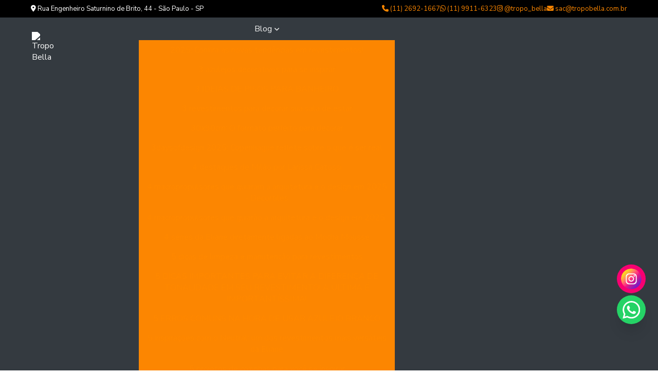

--- FILE ---
content_type: text/html; charset=UTF-8
request_url: https://www.tropobella.com.br/blog/transforme-sua-piscina-em-um-oasis-de-elegancia-com-pedra-hijau
body_size: 154929
content:

<!DOCTYPE html>
<!--[if lt IE 7]>      <html class="no-js lt-ie9 lt-ie8 lt-ie7"> <![endif]-->
  <!--[if IE 7]>         <html class="no-js lt-ie9 lt-ie8"> <![endif]-->
    <!--[if IE 8]>         <html class="no-js lt-ie9"> <![endif]-->
     <!--[if gt IE 8]><!--> <html class="no-js" lang="pt-br"> <!--<![endif]-->
      <head>
        <!-- HEAD REPOSÁVEL PELAS PÁGINAS ESTÁTICAS -->
        <meta charset="utf-8">

                <link
                        rel="preload"
                        href="https://fonts.googleapis.com/css2?family=Nunito+Sans:ital,wght@0,400;0,700;1,400;1,700&amp;display=swap"
                        as="style"
                        onload="this.onload=null;this.rel='stylesheet'"
                    >
                    <noscript>
                        <link
                            href="https://fonts.googleapis.com/css2?family=Nunito+Sans:ital,wght@0,400;0,700;1,400;1,700&amp;display=swap"
                            rel="stylesheet"
                            type="text/css"
                        >
                    </noscript>        <style> :root { --primary-font: "Nunito Sans", sans-serif;  } </style>
        <link rel="preload" as="style" href="https://cdnjs.cloudflare.com/ajax/libs/font-awesome/6.5.2/css/all.min.css" onload="this.rel='stylesheet'">

        <title>Transforme Sua Piscina em um Oásis de Elegância com Pedra Hijau! - Tropo Bella</title>
        <base href="https://www.tropobella.com.br">
                <meta name="description" content="Transforme Sua Piscina em um Oásis de Elegância com Pedra Hijau! - A Tropo Bella, fundada em 1929 no bairro do Tatuapé, região tradicional da zo...Saiba mais.">
        <meta name="keywords" content="Transforme Sua Piscina em um Oásis de Elegância com Pedra Hijau!,">
        <meta name="viewport" content="width=device-width, initial-scale=1.0">
        <meta name="geo.position" content="-23.535720299999998;-46.583279700000006">
        <meta name="geo.placename" content="São Paulo-SP">
        <meta name="geo.region" content="SP-BR">
        <meta name="ICBM" content="-23.535720299999998;-46.583279700000006">
        <meta name="robots" content="index,follow">
        <meta name="rating" content="General">
        <meta name="revisit-after" content="7 days">
        <link rel="canonical" href="https://www.tropobella.com.br/blog/transforme-sua-piscina-em-um-oasis-de-elegancia-com-pedra-hijau">
        <meta name="author" content="Tropo Bella">
        <link rel="shortcut icon" href="https://www.tropobella.com.br/imagens/favicon.png">
        <meta property="og:region" content="Brasil">
        <meta property="og:type" content="article">
        <meta property="og:title" content="Transforme Sua Piscina em um Oásis de Elegância com Pedra Hijau! - Tropo Bella">
                <meta property="og:url" content="https://www.tropobella.com.br/blog/transforme-sua-piscina-em-um-oasis-de-elegancia-com-pedra-hijau">
        <meta property="og:locale" content="pt_BR">
        <meta property="og:description" content="Transforme Sua Piscina em um Oásis de Elegância com Pedra Hijau! - A Tropo Bella, fundada em 1929 no bairro do Tatuapé, região tradicional da zo...Saiba mais.">
        <meta property="og:site_name" content="Tropo Bella">
        <meta name="format-detection" content="telephone=no">

        	<script>
	/*! jQuery v1.9.0 | (c) 2005, 2012 jQuery Foundation, Inc. | jquery.org/license */(function(e,t){"use strict";function n(e){var t=e.length,n=st.type(e);return st.isWindow(e)?!1:1===e.nodeType&&t?!0:"array"===n||"function"!==n&&(0===t||"number"==typeof t&&t>0&&t-1 in e)}function r(e){var t=Tt[e]={};return st.each(e.match(lt)||[],function(e,n){t[n]=!0}),t}function i(e,n,r,i){if(st.acceptData(e)){var o,a,s=st.expando,u="string"==typeof n,l=e.nodeType,c=l?st.cache:e,f=l?e[s]:e[s]&&s;if(f&&c[f]&&(i||c[f].data)||!u||r!==t)return f||(l?e[s]=f=K.pop()||st.guid++:f=s),c[f]||(c[f]={},l||(c[f].toJSON=st.noop)),("object"==typeof n||"function"==typeof n)&&(i?c[f]=st.extend(c[f],n):c[f].data=st.extend(c[f].data,n)),o=c[f],i||(o.data||(o.data={}),o=o.data),r!==t&&(o[st.camelCase(n)]=r),u?(a=o[n],null==a&&(a=o[st.camelCase(n)])):a=o,a}}function o(e,t,n){if(st.acceptData(e)){var r,i,o,a=e.nodeType,u=a?st.cache:e,l=a?e[st.expando]:st.expando;if(u[l]){if(t&&(r=n?u[l]:u[l].data)){st.isArray(t)?t=t.concat(st.map(t,st.camelCase)):t in r?t=[t]:(t=st.camelCase(t),t=t in r?[t]:t.split(" "));for(i=0,o=t.length;o>i;i++)delete r[t[i]];if(!(n?s:st.isEmptyObject)(r))return}(n||(delete u[l].data,s(u[l])))&&(a?st.cleanData([e],!0):st.support.deleteExpando||u!=u.window?delete u[l]:u[l]=null)}}}function a(e,n,r){if(r===t&&1===e.nodeType){var i="data-"+n.replace(Nt,"-$1").toLowerCase();if(r=e.getAttribute(i),"string"==typeof r){try{r="true"===r?!0:"false"===r?!1:"null"===r?null:+r+""===r?+r:wt.test(r)?st.parseJSON(r):r}catch(o){}st.data(e,n,r)}else r=t}return r}function s(e){var t;for(t in e)if(("data"!==t||!st.isEmptyObject(e[t]))&&"toJSON"!==t)return!1;return!0}function u(){return!0}function l(){return!1}function c(e,t){do e=e[t];while(e&&1!==e.nodeType);return e}function f(e,t,n){if(t=t||0,st.isFunction(t))return st.grep(e,function(e,r){var i=!!t.call(e,r,e);return i===n});if(t.nodeType)return st.grep(e,function(e){return e===t===n});if("string"==typeof t){var r=st.grep(e,function(e){return 1===e.nodeType});if(Wt.test(t))return st.filter(t,r,!n);t=st.filter(t,r)}return st.grep(e,function(e){return st.inArray(e,t)>=0===n})}function p(e){var t=zt.split("|"),n=e.createDocumentFragment();if(n.createElement)for(;t.length;)n.createElement(t.pop());return n}function d(e,t){return e.getElementsByTagName(t)[0]||e.appendChild(e.ownerDocument.createElement(t))}function h(e){var t=e.getAttributeNode("type");return e.type=(t&&t.specified)+"/"+e.type,e}function g(e){var t=nn.exec(e.type);return t?e.type=t[1]:e.removeAttribute("type"),e}function m(e,t){for(var n,r=0;null!=(n=e[r]);r++)st._data(n,"globalEval",!t||st._data(t[r],"globalEval"))}function y(e,t){if(1===t.nodeType&&st.hasData(e)){var n,r,i,o=st._data(e),a=st._data(t,o),s=o.events;if(s){delete a.handle,a.events={};for(n in s)for(r=0,i=s[n].length;i>r;r++)st.event.add(t,n,s[n][r])}a.data&&(a.data=st.extend({},a.data))}}function v(e,t){var n,r,i;if(1===t.nodeType){if(n=t.nodeName.toLowerCase(),!st.support.noCloneEvent&&t[st.expando]){r=st._data(t);for(i in r.events)st.removeEvent(t,i,r.handle);t.removeAttribute(st.expando)}"script"===n&&t.text!==e.text?(h(t).text=e.text,g(t)):"object"===n?(t.parentNode&&(t.outerHTML=e.outerHTML),st.support.html5Clone&&e.innerHTML&&!st.trim(t.innerHTML)&&(t.innerHTML=e.innerHTML)):"input"===n&&Zt.test(e.type)?(t.defaultChecked=t.checked=e.checked,t.value!==e.value&&(t.value=e.value)):"option"===n?t.defaultSelected=t.selected=e.defaultSelected:("input"===n||"textarea"===n)&&(t.defaultValue=e.defaultValue)}}function b(e,n){var r,i,o=0,a=e.getElementsByTagName!==t?e.getElementsByTagName(n||"*"):e.querySelectorAll!==t?e.querySelectorAll(n||"*"):t;if(!a)for(a=[],r=e.childNodes||e;null!=(i=r[o]);o++)!n||st.nodeName(i,n)?a.push(i):st.merge(a,b(i,n));return n===t||n&&st.nodeName(e,n)?st.merge([e],a):a}function x(e){Zt.test(e.type)&&(e.defaultChecked=e.checked)}function T(e,t){if(t in e)return t;for(var n=t.charAt(0).toUpperCase()+t.slice(1),r=t,i=Nn.length;i--;)if(t=Nn[i]+n,t in e)return t;return r}function w(e,t){return e=t||e,"none"===st.css(e,"display")||!st.contains(e.ownerDocument,e)}function N(e,t){for(var n,r=[],i=0,o=e.length;o>i;i++)n=e[i],n.style&&(r[i]=st._data(n,"olddisplay"),t?(r[i]||"none"!==n.style.display||(n.style.display=""),""===n.style.display&&w(n)&&(r[i]=st._data(n,"olddisplay",S(n.nodeName)))):r[i]||w(n)||st._data(n,"olddisplay",st.css(n,"display")));for(i=0;o>i;i++)n=e[i],n.style&&(t&&"none"!==n.style.display&&""!==n.style.display||(n.style.display=t?r[i]||"":"none"));return e}function C(e,t,n){var r=mn.exec(t);return r?Math.max(0,r[1]-(n||0))+(r[2]||"px"):t}function k(e,t,n,r,i){for(var o=n===(r?"border":"content")?4:"width"===t?1:0,a=0;4>o;o+=2)"margin"===n&&(a+=st.css(e,n+wn[o],!0,i)),r?("content"===n&&(a-=st.css(e,"padding"+wn[o],!0,i)),"margin"!==n&&(a-=st.css(e,"border"+wn[o]+"Width",!0,i))):(a+=st.css(e,"padding"+wn[o],!0,i),"padding"!==n&&(a+=st.css(e,"border"+wn[o]+"Width",!0,i)));return a}function E(e,t,n){var r=!0,i="width"===t?e.offsetWidth:e.offsetHeight,o=ln(e),a=st.support.boxSizing&&"border-box"===st.css(e,"boxSizing",!1,o);if(0>=i||null==i){if(i=un(e,t,o),(0>i||null==i)&&(i=e.style[t]),yn.test(i))return i;r=a&&(st.support.boxSizingReliable||i===e.style[t]),i=parseFloat(i)||0}return i+k(e,t,n||(a?"border":"content"),r,o)+"px"}function S(e){var t=V,n=bn[e];return n||(n=A(e,t),"none"!==n&&n||(cn=(cn||st("<iframe frameborder='0' width='0' height='0'/>").css("cssText","display:block !important")).appendTo(t.documentElement),t=(cn[0].contentWindow||cn[0].contentDocument).document,t.write("<!doctype html><html><body>"),t.close(),n=A(e,t),cn.detach()),bn[e]=n),n}function A(e,t){var n=st(t.createElement(e)).appendTo(t.body),r=st.css(n[0],"display");return n.remove(),r}function j(e,t,n,r){var i;if(st.isArray(t))st.each(t,function(t,i){n||kn.test(e)?r(e,i):j(e+"["+("object"==typeof i?t:"")+"]",i,n,r)});else if(n||"object"!==st.type(t))r(e,t);else for(i in t)j(e+"["+i+"]",t[i],n,r)}function D(e){return function(t,n){"string"!=typeof t&&(n=t,t="*");var r,i=0,o=t.toLowerCase().match(lt)||[];if(st.isFunction(n))for(;r=o[i++];)"+"===r[0]?(r=r.slice(1)||"*",(e[r]=e[r]||[]).unshift(n)):(e[r]=e[r]||[]).push(n)}}function L(e,n,r,i){function o(u){var l;return a[u]=!0,st.each(e[u]||[],function(e,u){var c=u(n,r,i);return"string"!=typeof c||s||a[c]?s?!(l=c):t:(n.dataTypes.unshift(c),o(c),!1)}),l}var a={},s=e===$n;return o(n.dataTypes[0])||!a["*"]&&o("*")}function H(e,n){var r,i,o=st.ajaxSettings.flatOptions||{};for(r in n)n[r]!==t&&((o[r]?e:i||(i={}))[r]=n[r]);return i&&st.extend(!0,e,i),e}function M(e,n,r){var i,o,a,s,u=e.contents,l=e.dataTypes,c=e.responseFields;for(o in c)o in r&&(n[c[o]]=r[o]);for(;"*"===l[0];)l.shift(),i===t&&(i=e.mimeType||n.getResponseHeader("Content-Type"));if(i)for(o in u)if(u[o]&&u[o].test(i)){l.unshift(o);break}if(l[0]in r)a=l[0];else{for(o in r){if(!l[0]||e.converters[o+" "+l[0]]){a=o;break}s||(s=o)}a=a||s}return a?(a!==l[0]&&l.unshift(a),r[a]):t}function q(e,t){var n,r,i,o,a={},s=0,u=e.dataTypes.slice(),l=u[0];if(e.dataFilter&&(t=e.dataFilter(t,e.dataType)),u[1])for(n in e.converters)a[n.toLowerCase()]=e.converters[n];for(;i=u[++s];)if("*"!==i){if("*"!==l&&l!==i){if(n=a[l+" "+i]||a["* "+i],!n)for(r in a)if(o=r.split(" "),o[1]===i&&(n=a[l+" "+o[0]]||a["* "+o[0]])){n===!0?n=a[r]:a[r]!==!0&&(i=o[0],u.splice(s--,0,i));break}if(n!==!0)if(n&&e["throws"])t=n(t);else try{t=n(t)}catch(c){return{state:"parsererror",error:n?c:"No conversion from "+l+" to "+i}}}l=i}return{state:"success",data:t}}function _(){try{return new e.XMLHttpRequest}catch(t){}}function F(){try{return new e.ActiveXObject("Microsoft.XMLHTTP")}catch(t){}}function O(){return setTimeout(function(){Qn=t}),Qn=st.now()}function B(e,t){st.each(t,function(t,n){for(var r=(rr[t]||[]).concat(rr["*"]),i=0,o=r.length;o>i;i++)if(r[i].call(e,t,n))return})}function P(e,t,n){var r,i,o=0,a=nr.length,s=st.Deferred().always(function(){delete u.elem}),u=function(){if(i)return!1;for(var t=Qn||O(),n=Math.max(0,l.startTime+l.duration-t),r=n/l.duration||0,o=1-r,a=0,u=l.tweens.length;u>a;a++)l.tweens[a].run(o);return s.notifyWith(e,[l,o,n]),1>o&&u?n:(s.resolveWith(e,[l]),!1)},l=s.promise({elem:e,props:st.extend({},t),opts:st.extend(!0,{specialEasing:{}},n),originalProperties:t,originalOptions:n,startTime:Qn||O(),duration:n.duration,tweens:[],createTween:function(t,n){var r=st.Tween(e,l.opts,t,n,l.opts.specialEasing[t]||l.opts.easing);return l.tweens.push(r),r},stop:function(t){var n=0,r=t?l.tweens.length:0;if(i)return this;for(i=!0;r>n;n++)l.tweens[n].run(1);return t?s.resolveWith(e,[l,t]):s.rejectWith(e,[l,t]),this}}),c=l.props;for(R(c,l.opts.specialEasing);a>o;o++)if(r=nr[o].call(l,e,c,l.opts))return r;return B(l,c),st.isFunction(l.opts.start)&&l.opts.start.call(e,l),st.fx.timer(st.extend(u,{elem:e,anim:l,queue:l.opts.queue})),l.progress(l.opts.progress).done(l.opts.done,l.opts.complete).fail(l.opts.fail).always(l.opts.always)}function R(e,t){var n,r,i,o,a;for(n in e)if(r=st.camelCase(n),i=t[r],o=e[n],st.isArray(o)&&(i=o[1],o=e[n]=o[0]),n!==r&&(e[r]=o,delete e[n]),a=st.cssHooks[r],a&&"expand"in a){o=a.expand(o),delete e[r];for(n in o)n in e||(e[n]=o[n],t[n]=i)}else t[r]=i}function W(e,t,n){var r,i,o,a,s,u,l,c,f,p=this,d=e.style,h={},g=[],m=e.nodeType&&w(e);n.queue||(c=st._queueHooks(e,"fx"),null==c.unqueued&&(c.unqueued=0,f=c.empty.fire,c.empty.fire=function(){c.unqueued||f()}),c.unqueued++,p.always(function(){p.always(function(){c.unqueued--,st.queue(e,"fx").length||c.empty.fire()})})),1===e.nodeType&&("height"in t||"width"in t)&&(n.overflow=[d.overflow,d.overflowX,d.overflowY],"inline"===st.css(e,"display")&&"none"===st.css(e,"float")&&(st.support.inlineBlockNeedsLayout&&"inline"!==S(e.nodeName)?d.zoom=1:d.display="inline-block")),n.overflow&&(d.overflow="hidden",st.support.shrinkWrapBlocks||p.done(function(){d.overflow=n.overflow[0],d.overflowX=n.overflow[1],d.overflowY=n.overflow[2]}));for(r in t)if(o=t[r],Zn.exec(o)){if(delete t[r],u=u||"toggle"===o,o===(m?"hide":"show"))continue;g.push(r)}if(a=g.length){s=st._data(e,"fxshow")||st._data(e,"fxshow",{}),"hidden"in s&&(m=s.hidden),u&&(s.hidden=!m),m?st(e).show():p.done(function(){st(e).hide()}),p.done(function(){var t;st._removeData(e,"fxshow");for(t in h)st.style(e,t,h[t])});for(r=0;a>r;r++)i=g[r],l=p.createTween(i,m?s[i]:0),h[i]=s[i]||st.style(e,i),i in s||(s[i]=l.start,m&&(l.end=l.start,l.start="width"===i||"height"===i?1:0))}}function $(e,t,n,r,i){return new $.prototype.init(e,t,n,r,i)}function I(e,t){var n,r={height:e},i=0;for(t=t?1:0;4>i;i+=2-t)n=wn[i],r["margin"+n]=r["padding"+n]=e;return t&&(r.opacity=r.width=e),r}function z(e){return st.isWindow(e)?e:9===e.nodeType?e.defaultView||e.parentWindow:!1}var X,U,V=e.document,Y=e.location,J=e.jQuery,G=e.$,Q={},K=[],Z="1.9.0",et=K.concat,tt=K.push,nt=K.slice,rt=K.indexOf,it=Q.toString,ot=Q.hasOwnProperty,at=Z.trim,st=function(e,t){return new st.fn.init(e,t,X)},ut=/[+-]?(?:\d*\.|)\d+(?:[eE][+-]?\d+|)/.source,lt=/\S+/g,ct=/^[\s\uFEFF\xA0]+|[\s\uFEFF\xA0]+$/g,ft=/^(?:(<[\w\W]+>)[^>]*|#([\w-]*))$/,pt=/^<(\w+)\s*\/?>(?:<\/\1>|)$/,dt=/^[\],:{}\s]*$/,ht=/(?:^|:|,)(?:\s*\[)+/g,gt=/\\(?:["\\\/bfnrt]|u[\da-fA-F]{4})/g,mt=/"[^"\\\r\n]*"|true|false|null|-?(?:\d+\.|)\d+(?:[eE][+-]?\d+|)/g,yt=/^-ms-/,vt=/-([\da-z])/gi,bt=function(e,t){return t.toUpperCase()},xt=function(){V.addEventListener?(V.removeEventListener("DOMContentLoaded",xt,!1),st.ready()):"complete"===V.readyState&&(V.detachEvent("onreadystatechange",xt),st.ready())};st.fn=st.prototype={jquery:Z,constructor:st,init:function(e,n,r){var i,o;if(!e)return this;if("string"==typeof e){if(i="<"===e.charAt(0)&&">"===e.charAt(e.length-1)&&e.length>=3?[null,e,null]:ft.exec(e),!i||!i[1]&&n)return!n||n.jquery?(n||r).find(e):this.constructor(n).find(e);if(i[1]){if(n=n instanceof st?n[0]:n,st.merge(this,st.parseHTML(i[1],n&&n.nodeType?n.ownerDocument||n:V,!0)),pt.test(i[1])&&st.isPlainObject(n))for(i in n)st.isFunction(this[i])?this[i](n[i]):this.attr(i,n[i]);return this}if(o=V.getElementById(i[2]),o&&o.parentNode){if(o.id!==i[2])return r.find(e);this.length=1,this[0]=o}return this.context=V,this.selector=e,this}return e.nodeType?(this.context=this[0]=e,this.length=1,this):st.isFunction(e)?r.ready(e):(e.selector!==t&&(this.selector=e.selector,this.context=e.context),st.makeArray(e,this))},selector:"",length:0,size:function(){return this.length},toArray:function(){return nt.call(this)},get:function(e){return null==e?this.toArray():0>e?this[this.length+e]:this[e]},pushStack:function(e){var t=st.merge(this.constructor(),e);return t.prevObject=this,t.context=this.context,t},each:function(e,t){return st.each(this,e,t)},ready:function(e){return st.ready.promise().done(e),this},slice:function(){return this.pushStack(nt.apply(this,arguments))},first:function(){return this.eq(0)},last:function(){return this.eq(-1)},eq:function(e){var t=this.length,n=+e+(0>e?t:0);return this.pushStack(n>=0&&t>n?[this[n]]:[])},map:function(e){return this.pushStack(st.map(this,function(t,n){return e.call(t,n,t)}))},end:function(){return this.prevObject||this.constructor(null)},push:tt,sort:[].sort,splice:[].splice},st.fn.init.prototype=st.fn,st.extend=st.fn.extend=function(){var e,n,r,i,o,a,s=arguments[0]||{},u=1,l=arguments.length,c=!1;for("boolean"==typeof s&&(c=s,s=arguments[1]||{},u=2),"object"==typeof s||st.isFunction(s)||(s={}),l===u&&(s=this,--u);l>u;u++)if(null!=(e=arguments[u]))for(n in e)r=s[n],i=e[n],s!==i&&(c&&i&&(st.isPlainObject(i)||(o=st.isArray(i)))?(o?(o=!1,a=r&&st.isArray(r)?r:[]):a=r&&st.isPlainObject(r)?r:{},s[n]=st.extend(c,a,i)):i!==t&&(s[n]=i));return s},st.extend({noConflict:function(t){return e.$===st&&(e.$=G),t&&e.jQuery===st&&(e.jQuery=J),st},isReady:!1,readyWait:1,holdReady:function(e){e?st.readyWait++:st.ready(!0)},ready:function(e){if(e===!0?!--st.readyWait:!st.isReady){if(!V.body)return setTimeout(st.ready);st.isReady=!0,e!==!0&&--st.readyWait>0||(U.resolveWith(V,[st]),st.fn.trigger&&st(V).trigger("ready").off("ready"))}},isFunction:function(e){return"function"===st.type(e)},isArray:Array.isArray||function(e){return"array"===st.type(e)},isWindow:function(e){return null!=e&&e==e.window},isNumeric:function(e){return!isNaN(parseFloat(e))&&isFinite(e)},type:function(e){return null==e?e+"":"object"==typeof e||"function"==typeof e?Q[it.call(e)]||"object":typeof e},isPlainObject:function(e){if(!e||"object"!==st.type(e)||e.nodeType||st.isWindow(e))return!1;try{if(e.constructor&&!ot.call(e,"constructor")&&!ot.call(e.constructor.prototype,"isPrototypeOf"))return!1}catch(n){return!1}var r;for(r in e);return r===t||ot.call(e,r)},isEmptyObject:function(e){var t;for(t in e)return!1;return!0},error:function(e){throw Error(e)},parseHTML:function(e,t,n){if(!e||"string"!=typeof e)return null;"boolean"==typeof t&&(n=t,t=!1),t=t||V;var r=pt.exec(e),i=!n&&[];return r?[t.createElement(r[1])]:(r=st.buildFragment([e],t,i),i&&st(i).remove(),st.merge([],r.childNodes))},parseJSON:function(n){return e.JSON&&e.JSON.parse?e.JSON.parse(n):null===n?n:"string"==typeof n&&(n=st.trim(n),n&&dt.test(n.replace(gt,"@").replace(mt,"]").replace(ht,"")))?Function("return "+n)():(st.error("Invalid JSON: "+n),t)},parseXML:function(n){var r,i;if(!n||"string"!=typeof n)return null;try{e.DOMParser?(i=new DOMParser,r=i.parseFromString(n,"text/xml")):(r=new ActiveXObject("Microsoft.XMLDOM"),r.async="false",r.loadXML(n))}catch(o){r=t}return r&&r.documentElement&&!r.getElementsByTagName("parsererror").length||st.error("Invalid XML: "+n),r},noop:function(){},globalEval:function(t){t&&st.trim(t)&&(e.execScript||function(t){e.eval.call(e,t)})(t)},camelCase:function(e){return e.replace(yt,"ms-").replace(vt,bt)},nodeName:function(e,t){return e.nodeName&&e.nodeName.toLowerCase()===t.toLowerCase()},each:function(e,t,r){var i,o=0,a=e.length,s=n(e);if(r){if(s)for(;a>o&&(i=t.apply(e[o],r),i!==!1);o++);else for(o in e)if(i=t.apply(e[o],r),i===!1)break}else if(s)for(;a>o&&(i=t.call(e[o],o,e[o]),i!==!1);o++);else for(o in e)if(i=t.call(e[o],o,e[o]),i===!1)break;return e},trim:at&&!at.call("\ufeff\u00a0")?function(e){return null==e?"":at.call(e)}:function(e){return null==e?"":(e+"").replace(ct,"")},makeArray:function(e,t){var r=t||[];return null!=e&&(n(Object(e))?st.merge(r,"string"==typeof e?[e]:e):tt.call(r,e)),r},inArray:function(e,t,n){var r;if(t){if(rt)return rt.call(t,e,n);for(r=t.length,n=n?0>n?Math.max(0,r+n):n:0;r>n;n++)if(n in t&&t[n]===e)return n}return-1},merge:function(e,n){var r=n.length,i=e.length,o=0;if("number"==typeof r)for(;r>o;o++)e[i++]=n[o];else for(;n[o]!==t;)e[i++]=n[o++];return e.length=i,e},grep:function(e,t,n){var r,i=[],o=0,a=e.length;for(n=!!n;a>o;o++)r=!!t(e[o],o),n!==r&&i.push(e[o]);return i},map:function(e,t,r){var i,o=0,a=e.length,s=n(e),u=[];if(s)for(;a>o;o++)i=t(e[o],o,r),null!=i&&(u[u.length]=i);else for(o in e)i=t(e[o],o,r),null!=i&&(u[u.length]=i);return et.apply([],u)},guid:1,proxy:function(e,n){var r,i,o;return"string"==typeof n&&(r=e[n],n=e,e=r),st.isFunction(e)?(i=nt.call(arguments,2),o=function(){return e.apply(n||this,i.concat(nt.call(arguments)))},o.guid=e.guid=e.guid||st.guid++,o):t},access:function(e,n,r,i,o,a,s){var u=0,l=e.length,c=null==r;if("object"===st.type(r)){o=!0;for(u in r)st.access(e,n,u,r[u],!0,a,s)}else if(i!==t&&(o=!0,st.isFunction(i)||(s=!0),c&&(s?(n.call(e,i),n=null):(c=n,n=function(e,t,n){return c.call(st(e),n)})),n))for(;l>u;u++)n(e[u],r,s?i:i.call(e[u],u,n(e[u],r)));return o?e:c?n.call(e):l?n(e[0],r):a},now:function(){return(new Date).getTime()}}),st.ready.promise=function(t){if(!U)if(U=st.Deferred(),"complete"===V.readyState)setTimeout(st.ready);else if(V.addEventListener)V.addEventListener("DOMContentLoaded",xt,!1),e.addEventListener("load",st.ready,!1);else{V.attachEvent("onreadystatechange",xt),e.attachEvent("onload",st.ready);var n=!1;try{n=null==e.frameElement&&V.documentElement}catch(r){}n&&n.doScroll&&function i(){if(!st.isReady){try{n.doScroll("left")}catch(e){return setTimeout(i,50)}st.ready()}}()}return U.promise(t)},st.each("Boolean Number String Function Array Date RegExp Object Error".split(" "),function(e,t){Q["[object "+t+"]"]=t.toLowerCase()}),X=st(V);var Tt={};st.Callbacks=function(e){e="string"==typeof e?Tt[e]||r(e):st.extend({},e);var n,i,o,a,s,u,l=[],c=!e.once&&[],f=function(t){for(n=e.memory&&t,i=!0,u=a||0,a=0,s=l.length,o=!0;l&&s>u;u++)if(l[u].apply(t[0],t[1])===!1&&e.stopOnFalse){n=!1;break}o=!1,l&&(c?c.length&&f(c.shift()):n?l=[]:p.disable())},p={add:function(){if(l){var t=l.length;(function r(t){st.each(t,function(t,n){var i=st.type(n);"function"===i?e.unique&&p.has(n)||l.push(n):n&&n.length&&"string"!==i&&r(n)})})(arguments),o?s=l.length:n&&(a=t,f(n))}return this},remove:function(){return l&&st.each(arguments,function(e,t){for(var n;(n=st.inArray(t,l,n))>-1;)l.splice(n,1),o&&(s>=n&&s--,u>=n&&u--)}),this},has:function(e){return st.inArray(e,l)>-1},empty:function(){return l=[],this},disable:function(){return l=c=n=t,this},disabled:function(){return!l},lock:function(){return c=t,n||p.disable(),this},locked:function(){return!c},fireWith:function(e,t){return t=t||[],t=[e,t.slice?t.slice():t],!l||i&&!c||(o?c.push(t):f(t)),this},fire:function(){return p.fireWith(this,arguments),this},fired:function(){return!!i}};return p},st.extend({Deferred:function(e){var t=[["resolve","done",st.Callbacks("once memory"),"resolved"],["reject","fail",st.Callbacks("once memory"),"rejected"],["notify","progress",st.Callbacks("memory")]],n="pending",r={state:function(){return n},always:function(){return i.done(arguments).fail(arguments),this},then:function(){var e=arguments;return st.Deferred(function(n){st.each(t,function(t,o){var a=o[0],s=st.isFunction(e[t])&&e[t];i[o[1]](function(){var e=s&&s.apply(this,arguments);e&&st.isFunction(e.promise)?e.promise().done(n.resolve).fail(n.reject).progress(n.notify):n[a+"With"](this===r?n.promise():this,s?[e]:arguments)})}),e=null}).promise()},promise:function(e){return null!=e?st.extend(e,r):r}},i={};return r.pipe=r.then,st.each(t,function(e,o){var a=o[2],s=o[3];r[o[1]]=a.add,s&&a.add(function(){n=s},t[1^e][2].disable,t[2][2].lock),i[o[0]]=function(){return i[o[0]+"With"](this===i?r:this,arguments),this},i[o[0]+"With"]=a.fireWith}),r.promise(i),e&&e.call(i,i),i},when:function(e){var t,n,r,i=0,o=nt.call(arguments),a=o.length,s=1!==a||e&&st.isFunction(e.promise)?a:0,u=1===s?e:st.Deferred(),l=function(e,n,r){return function(i){n[e]=this,r[e]=arguments.length>1?nt.call(arguments):i,r===t?u.notifyWith(n,r):--s||u.resolveWith(n,r)}};if(a>1)for(t=Array(a),n=Array(a),r=Array(a);a>i;i++)o[i]&&st.isFunction(o[i].promise)?o[i].promise().done(l(i,r,o)).fail(u.reject).progress(l(i,n,t)):--s;return s||u.resolveWith(r,o),u.promise()}}),st.support=function(){var n,r,i,o,a,s,u,l,c,f,p=V.createElement("div");if(p.setAttribute("className","t"),p.innerHTML="  <link/><table></table><a href='/a'>a</a><input type='checkbox'>",r=p.getElementsByTagName("*"),i=p.getElementsByTagName("a")[0],!r||!i||!r.length)return{};o=V.createElement("select"),a=o.appendChild(V.createElement("option")),s=p.getElementsByTagName("input")[0],i.style.cssText="top:1px;float:left;opacity:.5",n={getSetAttribute:"t"!==p.className,leadingWhitespace:3===p.firstChild.nodeType,tbody:!p.getElementsByTagName("tbody").length,htmlSerialize:!!p.getElementsByTagName("link").length,style:/top/.test(i.getAttribute("style")),hrefNormalized:"/a"===i.getAttribute("href"),opacity:/^0.5/.test(i.style.opacity),cssFloat:!!i.style.cssFloat,checkOn:!!s.value,optSelected:a.selected,enctype:!!V.createElement("form").enctype,html5Clone:"<:nav></:nav>"!==V.createElement("nav").cloneNode(!0).outerHTML,boxModel:"CSS1Compat"===V.compatMode,deleteExpando:!0,noCloneEvent:!0,inlineBlockNeedsLayout:!1,shrinkWrapBlocks:!1,reliableMarginRight:!0,boxSizingReliable:!0,pixelPosition:!1},s.checked=!0,n.noCloneChecked=s.cloneNode(!0).checked,o.disabled=!0,n.optDisabled=!a.disabled;try{delete p.test}catch(d){n.deleteExpando=!1}s=V.createElement("input"),s.setAttribute("value",""),n.input=""===s.getAttribute("value"),s.value="t",s.setAttribute("type","radio"),n.radioValue="t"===s.value,s.setAttribute("checked","t"),s.setAttribute("name","t"),u=V.createDocumentFragment(),u.appendChild(s),n.appendChecked=s.checked,n.checkClone=u.cloneNode(!0).cloneNode(!0).lastChild.checked,p.attachEvent&&(p.attachEvent("onclick",function(){n.noCloneEvent=!1}),p.cloneNode(!0).click());for(f in{submit:!0,change:!0,focusin:!0})p.setAttribute(l="on"+f,"t"),n[f+"Bubbles"]=l in e||p.attributes[l].expando===!1;return p.style.backgroundClip="content-box",p.cloneNode(!0).style.backgroundClip="",n.clearCloneStyle="content-box"===p.style.backgroundClip,st(function(){var r,i,o,a="padding:0;margin:0;border:0;display:block;box-sizing:content-box;-moz-box-sizing:content-box;-webkit-box-sizing:content-box;",s=V.getElementsByTagName("body")[0];s&&(r=V.createElement("div"),r.style.cssText="border:0;width:0;height:0;position:absolute;top:0;left:-9999px;margin-top:1px",s.appendChild(r).appendChild(p),p.innerHTML="<table><tr><td></td><td>t</td></tr></table>",o=p.getElementsByTagName("td"),o[0].style.cssText="padding:0;margin:0;border:0;display:none",c=0===o[0].offsetHeight,o[0].style.display="",o[1].style.display="none",n.reliableHiddenOffsets=c&&0===o[0].offsetHeight,p.innerHTML="",p.style.cssText="box-sizing:border-box;-moz-box-sizing:border-box;-webkit-box-sizing:border-box;padding:1px;border:1px;display:block;width:4px;margin-top:1%;position:absolute;top:1%;",n.boxSizing=4===p.offsetWidth,n.doesNotIncludeMarginInBodyOffset=1!==s.offsetTop,e.getComputedStyle&&(n.pixelPosition="1%"!==(e.getComputedStyle(p,null)||{}).top,n.boxSizingReliable="4px"===(e.getComputedStyle(p,null)||{width:"4px"}).width,i=p.appendChild(V.createElement("div")),i.style.cssText=p.style.cssText=a,i.style.marginRight=i.style.width="0",p.style.width="1px",n.reliableMarginRight=!parseFloat((e.getComputedStyle(i,null)||{}).marginRight)),p.style.zoom!==t&&(p.innerHTML="",p.style.cssText=a+"width:1px;padding:1px;display:inline;zoom:1",n.inlineBlockNeedsLayout=3===p.offsetWidth,p.style.display="block",p.innerHTML="<div></div>",p.firstChild.style.width="5px",n.shrinkWrapBlocks=3!==p.offsetWidth,s.style.zoom=1),s.removeChild(r),r=p=o=i=null)}),r=o=u=a=i=s=null,n}();var wt=/(?:\{[\s\S]*\}|\[[\s\S]*\])$/,Nt=/([A-Z])/g;st.extend({cache:{},expando:"jQuery"+(Z+Math.random()).replace(/\D/g,""),noData:{embed:!0,object:"clsid:D27CDB6E-AE6D-11cf-96B8-444553540000",applet:!0},hasData:function(e){return e=e.nodeType?st.cache[e[st.expando]]:e[st.expando],!!e&&!s(e)},data:function(e,t,n){return i(e,t,n,!1)},removeData:function(e,t){return o(e,t,!1)},_data:function(e,t,n){return i(e,t,n,!0)},_removeData:function(e,t){return o(e,t,!0)},acceptData:function(e){var t=e.nodeName&&st.noData[e.nodeName.toLowerCase()];return!t||t!==!0&&e.getAttribute("classid")===t}}),st.fn.extend({data:function(e,n){var r,i,o=this[0],s=0,u=null;if(e===t){if(this.length&&(u=st.data(o),1===o.nodeType&&!st._data(o,"parsedAttrs"))){for(r=o.attributes;r.length>s;s++)i=r[s].name,i.indexOf("data-")||(i=st.camelCase(i.substring(5)),a(o,i,u[i]));st._data(o,"parsedAttrs",!0)}return u}return"object"==typeof e?this.each(function(){st.data(this,e)}):st.access(this,function(n){return n===t?o?a(o,e,st.data(o,e)):null:(this.each(function(){st.data(this,e,n)}),t)},null,n,arguments.length>1,null,!0)},removeData:function(e){return this.each(function(){st.removeData(this,e)})}}),st.extend({queue:function(e,n,r){var i;return e?(n=(n||"fx")+"queue",i=st._data(e,n),r&&(!i||st.isArray(r)?i=st._data(e,n,st.makeArray(r)):i.push(r)),i||[]):t},dequeue:function(e,t){t=t||"fx";var n=st.queue(e,t),r=n.length,i=n.shift(),o=st._queueHooks(e,t),a=function(){st.dequeue(e,t)};"inprogress"===i&&(i=n.shift(),r--),o.cur=i,i&&("fx"===t&&n.unshift("inprogress"),delete o.stop,i.call(e,a,o)),!r&&o&&o.empty.fire()},_queueHooks:function(e,t){var n=t+"queueHooks";return st._data(e,n)||st._data(e,n,{empty:st.Callbacks("once memory").add(function(){st._removeData(e,t+"queue"),st._removeData(e,n)})})}}),st.fn.extend({queue:function(e,n){var r=2;return"string"!=typeof e&&(n=e,e="fx",r--),r>arguments.length?st.queue(this[0],e):n===t?this:this.each(function(){var t=st.queue(this,e,n);st._queueHooks(this,e),"fx"===e&&"inprogress"!==t[0]&&st.dequeue(this,e)})},dequeue:function(e){return this.each(function(){st.dequeue(this,e)})},delay:function(e,t){return e=st.fx?st.fx.speeds[e]||e:e,t=t||"fx",this.queue(t,function(t,n){var r=setTimeout(t,e);n.stop=function(){clearTimeout(r)}})},clearQueue:function(e){return this.queue(e||"fx",[])},promise:function(e,n){var r,i=1,o=st.Deferred(),a=this,s=this.length,u=function(){--i||o.resolveWith(a,[a])};for("string"!=typeof e&&(n=e,e=t),e=e||"fx";s--;)r=st._data(a[s],e+"queueHooks"),r&&r.empty&&(i++,r.empty.add(u));return u(),o.promise(n)}});var Ct,kt,Et=/[\t\r\n]/g,St=/\r/g,At=/^(?:input|select|textarea|button|object)$/i,jt=/^(?:a|area)$/i,Dt=/^(?:checked|selected|autofocus|autoplay|async|controls|defer|disabled|hidden|loop|multiple|open|readonly|required|scoped)$/i,Lt=/^(?:checked|selected)$/i,Ht=st.support.getSetAttribute,Mt=st.support.input;st.fn.extend({attr:function(e,t){return st.access(this,st.attr,e,t,arguments.length>1)},removeAttr:function(e){return this.each(function(){st.removeAttr(this,e)})},prop:function(e,t){return st.access(this,st.prop,e,t,arguments.length>1)},removeProp:function(e){return e=st.propFix[e]||e,this.each(function(){try{this[e]=t,delete this[e]}catch(n){}})},addClass:function(e){var t,n,r,i,o,a=0,s=this.length,u="string"==typeof e&&e;if(st.isFunction(e))return this.each(function(t){st(this).addClass(e.call(this,t,this.className))});if(u)for(t=(e||"").match(lt)||[];s>a;a++)if(n=this[a],r=1===n.nodeType&&(n.className?(" "+n.className+" ").replace(Et," "):" ")){for(o=0;i=t[o++];)0>r.indexOf(" "+i+" ")&&(r+=i+" ");n.className=st.trim(r)}return this},removeClass:function(e){var t,n,r,i,o,a=0,s=this.length,u=0===arguments.length||"string"==typeof e&&e;if(st.isFunction(e))return this.each(function(t){st(this).removeClass(e.call(this,t,this.className))});if(u)for(t=(e||"").match(lt)||[];s>a;a++)if(n=this[a],r=1===n.nodeType&&(n.className?(" "+n.className+" ").replace(Et," "):"")){for(o=0;i=t[o++];)for(;r.indexOf(" "+i+" ")>=0;)r=r.replace(" "+i+" "," ");n.className=e?st.trim(r):""}return this},toggleClass:function(e,t){var n=typeof e,r="boolean"==typeof t;return st.isFunction(e)?this.each(function(n){st(this).toggleClass(e.call(this,n,this.className,t),t)}):this.each(function(){if("string"===n)for(var i,o=0,a=st(this),s=t,u=e.match(lt)||[];i=u[o++];)s=r?s:!a.hasClass(i),a[s?"addClass":"removeClass"](i);else("undefined"===n||"boolean"===n)&&(this.className&&st._data(this,"__className__",this.className),this.className=this.className||e===!1?"":st._data(this,"__className__")||"")})},hasClass:function(e){for(var t=" "+e+" ",n=0,r=this.length;r>n;n++)if(1===this[n].nodeType&&(" "+this[n].className+" ").replace(Et," ").indexOf(t)>=0)return!0;return!1},val:function(e){var n,r,i,o=this[0];{if(arguments.length)return i=st.isFunction(e),this.each(function(r){var o,a=st(this);1===this.nodeType&&(o=i?e.call(this,r,a.val()):e,null==o?o="":"number"==typeof o?o+="":st.isArray(o)&&(o=st.map(o,function(e){return null==e?"":e+""})),n=st.valHooks[this.type]||st.valHooks[this.nodeName.toLowerCase()],n&&"set"in n&&n.set(this,o,"value")!==t||(this.value=o))});if(o)return n=st.valHooks[o.type]||st.valHooks[o.nodeName.toLowerCase()],n&&"get"in n&&(r=n.get(o,"value"))!==t?r:(r=o.value,"string"==typeof r?r.replace(St,""):null==r?"":r)}}}),st.extend({valHooks:{option:{get:function(e){var t=e.attributes.value;return!t||t.specified?e.value:e.text}},select:{get:function(e){for(var t,n,r=e.options,i=e.selectedIndex,o="select-one"===e.type||0>i,a=o?null:[],s=o?i+1:r.length,u=0>i?s:o?i:0;s>u;u++)if(n=r[u],!(!n.selected&&u!==i||(st.support.optDisabled?n.disabled:null!==n.getAttribute("disabled"))||n.parentNode.disabled&&st.nodeName(n.parentNode,"optgroup"))){if(t=st(n).val(),o)return t;a.push(t)}return a},set:function(e,t){var n=st.makeArray(t);return st(e).find("option").each(function(){this.selected=st.inArray(st(this).val(),n)>=0}),n.length||(e.selectedIndex=-1),n}}},attr:function(e,n,r){var i,o,a,s=e.nodeType;if(e&&3!==s&&8!==s&&2!==s)return e.getAttribute===t?st.prop(e,n,r):(a=1!==s||!st.isXMLDoc(e),a&&(n=n.toLowerCase(),o=st.attrHooks[n]||(Dt.test(n)?kt:Ct)),r===t?o&&a&&"get"in o&&null!==(i=o.get(e,n))?i:(e.getAttribute!==t&&(i=e.getAttribute(n)),null==i?t:i):null!==r?o&&a&&"set"in o&&(i=o.set(e,r,n))!==t?i:(e.setAttribute(n,r+""),r):(st.removeAttr(e,n),t))},removeAttr:function(e,t){var n,r,i=0,o=t&&t.match(lt);if(o&&1===e.nodeType)for(;n=o[i++];)r=st.propFix[n]||n,Dt.test(n)?!Ht&&Lt.test(n)?e[st.camelCase("default-"+n)]=e[r]=!1:e[r]=!1:st.attr(e,n,""),e.removeAttribute(Ht?n:r)},attrHooks:{type:{set:function(e,t){if(!st.support.radioValue&&"radio"===t&&st.nodeName(e,"input")){var n=e.value;return e.setAttribute("type",t),n&&(e.value=n),t}}}},propFix:{tabindex:"tabIndex",readonly:"readOnly","for":"htmlFor","class":"className",maxlength:"maxLength",cellspacing:"cellSpacing",cellpadding:"cellPadding",rowspan:"rowSpan",colspan:"colSpan",usemap:"useMap",frameborder:"frameBorder",contenteditable:"contentEditable"},prop:function(e,n,r){var i,o,a,s=e.nodeType;if(e&&3!==s&&8!==s&&2!==s)return a=1!==s||!st.isXMLDoc(e),a&&(n=st.propFix[n]||n,o=st.propHooks[n]),r!==t?o&&"set"in o&&(i=o.set(e,r,n))!==t?i:e[n]=r:o&&"get"in o&&null!==(i=o.get(e,n))?i:e[n]},propHooks:{tabIndex:{get:function(e){var n=e.getAttributeNode("tabindex");return n&&n.specified?parseInt(n.value,10):At.test(e.nodeName)||jt.test(e.nodeName)&&e.href?0:t}}}}),kt={get:function(e,n){var r=st.prop(e,n),i="boolean"==typeof r&&e.getAttribute(n),o="boolean"==typeof r?Mt&&Ht?null!=i:Lt.test(n)?e[st.camelCase("default-"+n)]:!!i:e.getAttributeNode(n);return o&&o.value!==!1?n.toLowerCase():t},set:function(e,t,n){return t===!1?st.removeAttr(e,n):Mt&&Ht||!Lt.test(n)?e.setAttribute(!Ht&&st.propFix[n]||n,n):e[st.camelCase("default-"+n)]=e[n]=!0,n}},Mt&&Ht||(st.attrHooks.value={get:function(e,n){var r=e.getAttributeNode(n);return st.nodeName(e,"input")?e.defaultValue:r&&r.specified?r.value:t
},set:function(e,n,r){return st.nodeName(e,"input")?(e.defaultValue=n,t):Ct&&Ct.set(e,n,r)}}),Ht||(Ct=st.valHooks.button={get:function(e,n){var r=e.getAttributeNode(n);return r&&("id"===n||"name"===n||"coords"===n?""!==r.value:r.specified)?r.value:t},set:function(e,n,r){var i=e.getAttributeNode(r);return i||e.setAttributeNode(i=e.ownerDocument.createAttribute(r)),i.value=n+="","value"===r||n===e.getAttribute(r)?n:t}},st.attrHooks.contenteditable={get:Ct.get,set:function(e,t,n){Ct.set(e,""===t?!1:t,n)}},st.each(["width","height"],function(e,n){st.attrHooks[n]=st.extend(st.attrHooks[n],{set:function(e,r){return""===r?(e.setAttribute(n,"auto"),r):t}})})),st.support.hrefNormalized||(st.each(["href","src","width","height"],function(e,n){st.attrHooks[n]=st.extend(st.attrHooks[n],{get:function(e){var r=e.getAttribute(n,2);return null==r?t:r}})}),st.each(["href","src"],function(e,t){st.propHooks[t]={get:function(e){return e.getAttribute(t,4)}}})),st.support.style||(st.attrHooks.style={get:function(e){return e.style.cssText||t},set:function(e,t){return e.style.cssText=t+""}}),st.support.optSelected||(st.propHooks.selected=st.extend(st.propHooks.selected,{get:function(e){var t=e.parentNode;return t&&(t.selectedIndex,t.parentNode&&t.parentNode.selectedIndex),null}})),st.support.enctype||(st.propFix.enctype="encoding"),st.support.checkOn||st.each(["radio","checkbox"],function(){st.valHooks[this]={get:function(e){return null===e.getAttribute("value")?"on":e.value}}}),st.each(["radio","checkbox"],function(){st.valHooks[this]=st.extend(st.valHooks[this],{set:function(e,n){return st.isArray(n)?e.checked=st.inArray(st(e).val(),n)>=0:t}})});var qt=/^(?:input|select|textarea)$/i,_t=/^key/,Ft=/^(?:mouse|contextmenu)|click/,Ot=/^(?:focusinfocus|focusoutblur)$/,Bt=/^([^.]*)(?:\.(.+)|)$/;st.event={global:{},add:function(e,n,r,i,o){var a,s,u,l,c,f,p,d,h,g,m,y=3!==e.nodeType&&8!==e.nodeType&&st._data(e);if(y){for(r.handler&&(a=r,r=a.handler,o=a.selector),r.guid||(r.guid=st.guid++),(l=y.events)||(l=y.events={}),(s=y.handle)||(s=y.handle=function(e){return st===t||e&&st.event.triggered===e.type?t:st.event.dispatch.apply(s.elem,arguments)},s.elem=e),n=(n||"").match(lt)||[""],c=n.length;c--;)u=Bt.exec(n[c])||[],h=m=u[1],g=(u[2]||"").split(".").sort(),p=st.event.special[h]||{},h=(o?p.delegateType:p.bindType)||h,p=st.event.special[h]||{},f=st.extend({type:h,origType:m,data:i,handler:r,guid:r.guid,selector:o,needsContext:o&&st.expr.match.needsContext.test(o),namespace:g.join(".")},a),(d=l[h])||(d=l[h]=[],d.delegateCount=0,p.setup&&p.setup.call(e,i,g,s)!==!1||(e.addEventListener?e.addEventListener(h,s,!1):e.attachEvent&&e.attachEvent("on"+h,s))),p.add&&(p.add.call(e,f),f.handler.guid||(f.handler.guid=r.guid)),o?d.splice(d.delegateCount++,0,f):d.push(f),st.event.global[h]=!0;e=null}},remove:function(e,t,n,r,i){var o,a,s,u,l,c,f,p,d,h,g,m=st.hasData(e)&&st._data(e);if(m&&(u=m.events)){for(t=(t||"").match(lt)||[""],l=t.length;l--;)if(s=Bt.exec(t[l])||[],d=g=s[1],h=(s[2]||"").split(".").sort(),d){for(f=st.event.special[d]||{},d=(r?f.delegateType:f.bindType)||d,p=u[d]||[],s=s[2]&&RegExp("(^|\\.)"+h.join("\\.(?:.*\\.|)")+"(\\.|$)"),a=o=p.length;o--;)c=p[o],!i&&g!==c.origType||n&&n.guid!==c.guid||s&&!s.test(c.namespace)||r&&r!==c.selector&&("**"!==r||!c.selector)||(p.splice(o,1),c.selector&&p.delegateCount--,f.remove&&f.remove.call(e,c));a&&!p.length&&(f.teardown&&f.teardown.call(e,h,m.handle)!==!1||st.removeEvent(e,d,m.handle),delete u[d])}else for(d in u)st.event.remove(e,d+t[l],n,r,!0);st.isEmptyObject(u)&&(delete m.handle,st._removeData(e,"events"))}},trigger:function(n,r,i,o){var a,s,u,l,c,f,p,d=[i||V],h=n.type||n,g=n.namespace?n.namespace.split("."):[];if(s=u=i=i||V,3!==i.nodeType&&8!==i.nodeType&&!Ot.test(h+st.event.triggered)&&(h.indexOf(".")>=0&&(g=h.split("."),h=g.shift(),g.sort()),c=0>h.indexOf(":")&&"on"+h,n=n[st.expando]?n:new st.Event(h,"object"==typeof n&&n),n.isTrigger=!0,n.namespace=g.join("."),n.namespace_re=n.namespace?RegExp("(^|\\.)"+g.join("\\.(?:.*\\.|)")+"(\\.|$)"):null,n.result=t,n.target||(n.target=i),r=null==r?[n]:st.makeArray(r,[n]),p=st.event.special[h]||{},o||!p.trigger||p.trigger.apply(i,r)!==!1)){if(!o&&!p.noBubble&&!st.isWindow(i)){for(l=p.delegateType||h,Ot.test(l+h)||(s=s.parentNode);s;s=s.parentNode)d.push(s),u=s;u===(i.ownerDocument||V)&&d.push(u.defaultView||u.parentWindow||e)}for(a=0;(s=d[a++])&&!n.isPropagationStopped();)n.type=a>1?l:p.bindType||h,f=(st._data(s,"events")||{})[n.type]&&st._data(s,"handle"),f&&f.apply(s,r),f=c&&s[c],f&&st.acceptData(s)&&f.apply&&f.apply(s,r)===!1&&n.preventDefault();if(n.type=h,!(o||n.isDefaultPrevented()||p._default&&p._default.apply(i.ownerDocument,r)!==!1||"click"===h&&st.nodeName(i,"a")||!st.acceptData(i)||!c||!i[h]||st.isWindow(i))){u=i[c],u&&(i[c]=null),st.event.triggered=h;try{i[h]()}catch(m){}st.event.triggered=t,u&&(i[c]=u)}return n.result}},dispatch:function(e){e=st.event.fix(e);var n,r,i,o,a,s=[],u=nt.call(arguments),l=(st._data(this,"events")||{})[e.type]||[],c=st.event.special[e.type]||{};if(u[0]=e,e.delegateTarget=this,!c.preDispatch||c.preDispatch.call(this,e)!==!1){for(s=st.event.handlers.call(this,e,l),n=0;(o=s[n++])&&!e.isPropagationStopped();)for(e.currentTarget=o.elem,r=0;(a=o.handlers[r++])&&!e.isImmediatePropagationStopped();)(!e.namespace_re||e.namespace_re.test(a.namespace))&&(e.handleObj=a,e.data=a.data,i=((st.event.special[a.origType]||{}).handle||a.handler).apply(o.elem,u),i!==t&&(e.result=i)===!1&&(e.preventDefault(),e.stopPropagation()));return c.postDispatch&&c.postDispatch.call(this,e),e.result}},handlers:function(e,n){var r,i,o,a,s=[],u=n.delegateCount,l=e.target;if(u&&l.nodeType&&(!e.button||"click"!==e.type))for(;l!=this;l=l.parentNode||this)if(l.disabled!==!0||"click"!==e.type){for(i=[],r=0;u>r;r++)a=n[r],o=a.selector+" ",i[o]===t&&(i[o]=a.needsContext?st(o,this).index(l)>=0:st.find(o,this,null,[l]).length),i[o]&&i.push(a);i.length&&s.push({elem:l,handlers:i})}return n.length>u&&s.push({elem:this,handlers:n.slice(u)}),s},fix:function(e){if(e[st.expando])return e;var t,n,r=e,i=st.event.fixHooks[e.type]||{},o=i.props?this.props.concat(i.props):this.props;for(e=new st.Event(r),t=o.length;t--;)n=o[t],e[n]=r[n];return e.target||(e.target=r.srcElement||V),3===e.target.nodeType&&(e.target=e.target.parentNode),e.metaKey=!!e.metaKey,i.filter?i.filter(e,r):e},props:"altKey bubbles cancelable ctrlKey currentTarget eventPhase metaKey relatedTarget shiftKey target timeStamp view which".split(" "),fixHooks:{},keyHooks:{props:"char charCode key keyCode".split(" "),filter:function(e,t){return null==e.which&&(e.which=null!=t.charCode?t.charCode:t.keyCode),e}},mouseHooks:{props:"button buttons clientX clientY fromElement offsetX offsetY pageX pageY screenX screenY toElement".split(" "),filter:function(e,n){var r,i,o,a=n.button,s=n.fromElement;return null==e.pageX&&null!=n.clientX&&(r=e.target.ownerDocument||V,i=r.documentElement,o=r.body,e.pageX=n.clientX+(i&&i.scrollLeft||o&&o.scrollLeft||0)-(i&&i.clientLeft||o&&o.clientLeft||0),e.pageY=n.clientY+(i&&i.scrollTop||o&&o.scrollTop||0)-(i&&i.clientTop||o&&o.clientTop||0)),!e.relatedTarget&&s&&(e.relatedTarget=s===e.target?n.toElement:s),e.which||a===t||(e.which=1&a?1:2&a?3:4&a?2:0),e}},special:{load:{noBubble:!0},click:{trigger:function(){return st.nodeName(this,"input")&&"checkbox"===this.type&&this.click?(this.click(),!1):t}},focus:{trigger:function(){if(this!==V.activeElement&&this.focus)try{return this.focus(),!1}catch(e){}},delegateType:"focusin"},blur:{trigger:function(){return this===V.activeElement&&this.blur?(this.blur(),!1):t},delegateType:"focusout"},beforeunload:{postDispatch:function(e){e.result!==t&&(e.originalEvent.returnValue=e.result)}}},simulate:function(e,t,n,r){var i=st.extend(new st.Event,n,{type:e,isSimulated:!0,originalEvent:{}});r?st.event.trigger(i,null,t):st.event.dispatch.call(t,i),i.isDefaultPrevented()&&n.preventDefault()}},st.removeEvent=V.removeEventListener?function(e,t,n){e.removeEventListener&&e.removeEventListener(t,n,!1)}:function(e,n,r){var i="on"+n;e.detachEvent&&(e[i]===t&&(e[i]=null),e.detachEvent(i,r))},st.Event=function(e,n){return this instanceof st.Event?(e&&e.type?(this.originalEvent=e,this.type=e.type,this.isDefaultPrevented=e.defaultPrevented||e.returnValue===!1||e.getPreventDefault&&e.getPreventDefault()?u:l):this.type=e,n&&st.extend(this,n),this.timeStamp=e&&e.timeStamp||st.now(),this[st.expando]=!0,t):new st.Event(e,n)},st.Event.prototype={isDefaultPrevented:l,isPropagationStopped:l,isImmediatePropagationStopped:l,preventDefault:function(){var e=this.originalEvent;this.isDefaultPrevented=u,e&&(e.preventDefault?e.preventDefault():e.returnValue=!1)},stopPropagation:function(){var e=this.originalEvent;this.isPropagationStopped=u,e&&(e.stopPropagation&&e.stopPropagation(),e.cancelBubble=!0)},stopImmediatePropagation:function(){this.isImmediatePropagationStopped=u,this.stopPropagation()}},st.each({mouseenter:"mouseover",mouseleave:"mouseout"},function(e,t){st.event.special[e]={delegateType:t,bindType:t,handle:function(e){var n,r=this,i=e.relatedTarget,o=e.handleObj;return(!i||i!==r&&!st.contains(r,i))&&(e.type=o.origType,n=o.handler.apply(this,arguments),e.type=t),n}}}),st.support.submitBubbles||(st.event.special.submit={setup:function(){return st.nodeName(this,"form")?!1:(st.event.add(this,"click._submit keypress._submit",function(e){var n=e.target,r=st.nodeName(n,"input")||st.nodeName(n,"button")?n.form:t;r&&!st._data(r,"submitBubbles")&&(st.event.add(r,"submit._submit",function(e){e._submit_bubble=!0}),st._data(r,"submitBubbles",!0))}),t)},postDispatch:function(e){e._submit_bubble&&(delete e._submit_bubble,this.parentNode&&!e.isTrigger&&st.event.simulate("submit",this.parentNode,e,!0))},teardown:function(){return st.nodeName(this,"form")?!1:(st.event.remove(this,"._submit"),t)}}),st.support.changeBubbles||(st.event.special.change={setup:function(){return qt.test(this.nodeName)?(("checkbox"===this.type||"radio"===this.type)&&(st.event.add(this,"propertychange._change",function(e){"checked"===e.originalEvent.propertyName&&(this._just_changed=!0)}),st.event.add(this,"click._change",function(e){this._just_changed&&!e.isTrigger&&(this._just_changed=!1),st.event.simulate("change",this,e,!0)})),!1):(st.event.add(this,"beforeactivate._change",function(e){var t=e.target;qt.test(t.nodeName)&&!st._data(t,"changeBubbles")&&(st.event.add(t,"change._change",function(e){!this.parentNode||e.isSimulated||e.isTrigger||st.event.simulate("change",this.parentNode,e,!0)}),st._data(t,"changeBubbles",!0))}),t)},handle:function(e){var n=e.target;return this!==n||e.isSimulated||e.isTrigger||"radio"!==n.type&&"checkbox"!==n.type?e.handleObj.handler.apply(this,arguments):t},teardown:function(){return st.event.remove(this,"._change"),!qt.test(this.nodeName)}}),st.support.focusinBubbles||st.each({focus:"focusin",blur:"focusout"},function(e,t){var n=0,r=function(e){st.event.simulate(t,e.target,st.event.fix(e),!0)};st.event.special[t]={setup:function(){0===n++&&V.addEventListener(e,r,!0)},teardown:function(){0===--n&&V.removeEventListener(e,r,!0)}}}),st.fn.extend({on:function(e,n,r,i,o){var a,s;if("object"==typeof e){"string"!=typeof n&&(r=r||n,n=t);for(s in e)this.on(s,n,r,e[s],o);return this}if(null==r&&null==i?(i=n,r=n=t):null==i&&("string"==typeof n?(i=r,r=t):(i=r,r=n,n=t)),i===!1)i=l;else if(!i)return this;return 1===o&&(a=i,i=function(e){return st().off(e),a.apply(this,arguments)},i.guid=a.guid||(a.guid=st.guid++)),this.each(function(){st.event.add(this,e,i,r,n)})},one:function(e,t,n,r){return this.on(e,t,n,r,1)},off:function(e,n,r){var i,o;if(e&&e.preventDefault&&e.handleObj)return i=e.handleObj,st(e.delegateTarget).off(i.namespace?i.origType+"."+i.namespace:i.origType,i.selector,i.handler),this;if("object"==typeof e){for(o in e)this.off(o,n,e[o]);return this}return(n===!1||"function"==typeof n)&&(r=n,n=t),r===!1&&(r=l),this.each(function(){st.event.remove(this,e,r,n)})},bind:function(e,t,n){return this.on(e,null,t,n)},unbind:function(e,t){return this.off(e,null,t)},delegate:function(e,t,n,r){return this.on(t,e,n,r)},undelegate:function(e,t,n){return 1===arguments.length?this.off(e,"**"):this.off(t,e||"**",n)},trigger:function(e,t){return this.each(function(){st.event.trigger(e,t,this)})},triggerHandler:function(e,n){var r=this[0];return r?st.event.trigger(e,n,r,!0):t},hover:function(e,t){return this.mouseenter(e).mouseleave(t||e)}}),st.each("blur focus focusin focusout load resize scroll unload click dblclick mousedown mouseup mousemove mouseover mouseout mouseenter mouseleave change select submit keydown keypress keyup error contextmenu".split(" "),function(e,t){st.fn[t]=function(e,n){return arguments.length>0?this.on(t,null,e,n):this.trigger(t)},_t.test(t)&&(st.event.fixHooks[t]=st.event.keyHooks),Ft.test(t)&&(st.event.fixHooks[t]=st.event.mouseHooks)}),function(e,t){function n(e){return ht.test(e+"")}function r(){var e,t=[];return e=function(n,r){return t.push(n+=" ")>C.cacheLength&&delete e[t.shift()],e[n]=r}}function i(e){return e[P]=!0,e}function o(e){var t=L.createElement("div");try{return e(t)}catch(n){return!1}finally{t=null}}function a(e,t,n,r){var i,o,a,s,u,l,c,d,h,g;if((t?t.ownerDocument||t:R)!==L&&D(t),t=t||L,n=n||[],!e||"string"!=typeof e)return n;if(1!==(s=t.nodeType)&&9!==s)return[];if(!M&&!r){if(i=gt.exec(e))if(a=i[1]){if(9===s){if(o=t.getElementById(a),!o||!o.parentNode)return n;if(o.id===a)return n.push(o),n}else if(t.ownerDocument&&(o=t.ownerDocument.getElementById(a))&&O(t,o)&&o.id===a)return n.push(o),n}else{if(i[2])return Q.apply(n,K.call(t.getElementsByTagName(e),0)),n;if((a=i[3])&&W.getByClassName&&t.getElementsByClassName)return Q.apply(n,K.call(t.getElementsByClassName(a),0)),n}if(W.qsa&&!q.test(e)){if(c=!0,d=P,h=t,g=9===s&&e,1===s&&"object"!==t.nodeName.toLowerCase()){for(l=f(e),(c=t.getAttribute("id"))?d=c.replace(vt,"\\$&"):t.setAttribute("id",d),d="[id='"+d+"'] ",u=l.length;u--;)l[u]=d+p(l[u]);h=dt.test(e)&&t.parentNode||t,g=l.join(",")}if(g)try{return Q.apply(n,K.call(h.querySelectorAll(g),0)),n}catch(m){}finally{c||t.removeAttribute("id")}}}return x(e.replace(at,"$1"),t,n,r)}function s(e,t){for(var n=e&&t&&e.nextSibling;n;n=n.nextSibling)if(n===t)return-1;return e?1:-1}function u(e){return function(t){var n=t.nodeName.toLowerCase();return"input"===n&&t.type===e}}function l(e){return function(t){var n=t.nodeName.toLowerCase();return("input"===n||"button"===n)&&t.type===e}}function c(e){return i(function(t){return t=+t,i(function(n,r){for(var i,o=e([],n.length,t),a=o.length;a--;)n[i=o[a]]&&(n[i]=!(r[i]=n[i]))})})}function f(e,t){var n,r,i,o,s,u,l,c=X[e+" "];if(c)return t?0:c.slice(0);for(s=e,u=[],l=C.preFilter;s;){(!n||(r=ut.exec(s)))&&(r&&(s=s.slice(r[0].length)||s),u.push(i=[])),n=!1,(r=lt.exec(s))&&(n=r.shift(),i.push({value:n,type:r[0].replace(at," ")}),s=s.slice(n.length));for(o in C.filter)!(r=pt[o].exec(s))||l[o]&&!(r=l[o](r))||(n=r.shift(),i.push({value:n,type:o,matches:r}),s=s.slice(n.length));if(!n)break}return t?s.length:s?a.error(e):X(e,u).slice(0)}function p(e){for(var t=0,n=e.length,r="";n>t;t++)r+=e[t].value;return r}function d(e,t,n){var r=t.dir,i=n&&"parentNode"===t.dir,o=I++;return t.first?function(t,n,o){for(;t=t[r];)if(1===t.nodeType||i)return e(t,n,o)}:function(t,n,a){var s,u,l,c=$+" "+o;if(a){for(;t=t[r];)if((1===t.nodeType||i)&&e(t,n,a))return!0}else for(;t=t[r];)if(1===t.nodeType||i)if(l=t[P]||(t[P]={}),(u=l[r])&&u[0]===c){if((s=u[1])===!0||s===N)return s===!0}else if(u=l[r]=[c],u[1]=e(t,n,a)||N,u[1]===!0)return!0}}function h(e){return e.length>1?function(t,n,r){for(var i=e.length;i--;)if(!e[i](t,n,r))return!1;return!0}:e[0]}function g(e,t,n,r,i){for(var o,a=[],s=0,u=e.length,l=null!=t;u>s;s++)(o=e[s])&&(!n||n(o,r,i))&&(a.push(o),l&&t.push(s));return a}function m(e,t,n,r,o,a){return r&&!r[P]&&(r=m(r)),o&&!o[P]&&(o=m(o,a)),i(function(i,a,s,u){var l,c,f,p=[],d=[],h=a.length,m=i||b(t||"*",s.nodeType?[s]:s,[]),y=!e||!i&&t?m:g(m,p,e,s,u),v=n?o||(i?e:h||r)?[]:a:y;if(n&&n(y,v,s,u),r)for(l=g(v,d),r(l,[],s,u),c=l.length;c--;)(f=l[c])&&(v[d[c]]=!(y[d[c]]=f));if(i){if(o||e){if(o){for(l=[],c=v.length;c--;)(f=v[c])&&l.push(y[c]=f);o(null,v=[],l,u)}for(c=v.length;c--;)(f=v[c])&&(l=o?Z.call(i,f):p[c])>-1&&(i[l]=!(a[l]=f))}}else v=g(v===a?v.splice(h,v.length):v),o?o(null,a,v,u):Q.apply(a,v)})}function y(e){for(var t,n,r,i=e.length,o=C.relative[e[0].type],a=o||C.relative[" "],s=o?1:0,u=d(function(e){return e===t},a,!0),l=d(function(e){return Z.call(t,e)>-1},a,!0),c=[function(e,n,r){return!o&&(r||n!==j)||((t=n).nodeType?u(e,n,r):l(e,n,r))}];i>s;s++)if(n=C.relative[e[s].type])c=[d(h(c),n)];else{if(n=C.filter[e[s].type].apply(null,e[s].matches),n[P]){for(r=++s;i>r&&!C.relative[e[r].type];r++);return m(s>1&&h(c),s>1&&p(e.slice(0,s-1)).replace(at,"$1"),n,r>s&&y(e.slice(s,r)),i>r&&y(e=e.slice(r)),i>r&&p(e))}c.push(n)}return h(c)}function v(e,t){var n=0,r=t.length>0,o=e.length>0,s=function(i,s,u,l,c){var f,p,d,h=[],m=0,y="0",v=i&&[],b=null!=c,x=j,T=i||o&&C.find.TAG("*",c&&s.parentNode||s),w=$+=null==x?1:Math.E;for(b&&(j=s!==L&&s,N=n);null!=(f=T[y]);y++){if(o&&f){for(p=0;d=e[p];p++)if(d(f,s,u)){l.push(f);break}b&&($=w,N=++n)}r&&((f=!d&&f)&&m--,i&&v.push(f))}if(m+=y,r&&y!==m){for(p=0;d=t[p];p++)d(v,h,s,u);if(i){if(m>0)for(;y--;)v[y]||h[y]||(h[y]=G.call(l));h=g(h)}Q.apply(l,h),b&&!i&&h.length>0&&m+t.length>1&&a.uniqueSort(l)}return b&&($=w,j=x),v};return r?i(s):s}function b(e,t,n){for(var r=0,i=t.length;i>r;r++)a(e,t[r],n);return n}function x(e,t,n,r){var i,o,a,s,u,l=f(e);if(!r&&1===l.length){if(o=l[0]=l[0].slice(0),o.length>2&&"ID"===(a=o[0]).type&&9===t.nodeType&&!M&&C.relative[o[1].type]){if(t=C.find.ID(a.matches[0].replace(xt,Tt),t)[0],!t)return n;e=e.slice(o.shift().value.length)}for(i=pt.needsContext.test(e)?-1:o.length-1;i>=0&&(a=o[i],!C.relative[s=a.type]);i--)if((u=C.find[s])&&(r=u(a.matches[0].replace(xt,Tt),dt.test(o[0].type)&&t.parentNode||t))){if(o.splice(i,1),e=r.length&&p(o),!e)return Q.apply(n,K.call(r,0)),n;break}}return S(e,l)(r,t,M,n,dt.test(e)),n}function T(){}var w,N,C,k,E,S,A,j,D,L,H,M,q,_,F,O,B,P="sizzle"+-new Date,R=e.document,W={},$=0,I=0,z=r(),X=r(),U=r(),V=typeof t,Y=1<<31,J=[],G=J.pop,Q=J.push,K=J.slice,Z=J.indexOf||function(e){for(var t=0,n=this.length;n>t;t++)if(this[t]===e)return t;return-1},et="[\\x20\\t\\r\\n\\f]",tt="(?:\\\\.|[\\w-]|[^\\x00-\\xa0])+",nt=tt.replace("w","w#"),rt="([*^$|!~]?=)",it="\\["+et+"*("+tt+")"+et+"*(?:"+rt+et+"*(?:(['\"])((?:\\\\.|[^\\\\])*?)\\3|("+nt+")|)|)"+et+"*\\]",ot=":("+tt+")(?:\\(((['\"])((?:\\\\.|[^\\\\])*?)\\3|((?:\\\\.|[^\\\\()[\\]]|"+it.replace(3,8)+")*)|.*)\\)|)",at=RegExp("^"+et+"+|((?:^|[^\\\\])(?:\\\\.)*)"+et+"+$","g"),ut=RegExp("^"+et+"*,"+et+"*"),lt=RegExp("^"+et+"*([\\x20\\t\\r\\n\\f>+~])"+et+"*"),ct=RegExp(ot),ft=RegExp("^"+nt+"$"),pt={ID:RegExp("^#("+tt+")"),CLASS:RegExp("^\\.("+tt+")"),NAME:RegExp("^\\[name=['\"]?("+tt+")['\"]?\\]"),TAG:RegExp("^("+tt.replace("w","w*")+")"),ATTR:RegExp("^"+it),PSEUDO:RegExp("^"+ot),CHILD:RegExp("^:(only|first|last|nth|nth-last)-(child|of-type)(?:\\("+et+"*(even|odd|(([+-]|)(\\d*)n|)"+et+"*(?:([+-]|)"+et+"*(\\d+)|))"+et+"*\\)|)","i"),needsContext:RegExp("^"+et+"*[>+~]|:(even|odd|eq|gt|lt|nth|first|last)(?:\\("+et+"*((?:-\\d)?\\d*)"+et+"*\\)|)(?=[^-]|$)","i")},dt=/[\x20\t\r\n\f]*[+~]/,ht=/\{\s*\[native code\]\s*\}/,gt=/^(?:#([\w-]+)|(\w+)|\.([\w-]+))$/,mt=/^(?:input|select|textarea|button)$/i,yt=/^h\d$/i,vt=/'|\\/g,bt=/\=[\x20\t\r\n\f]*([^'"\]]*)[\x20\t\r\n\f]*\]/g,xt=/\\([\da-fA-F]{1,6}[\x20\t\r\n\f]?|.)/g,Tt=function(e,t){var n="0x"+t-65536;return n!==n?t:0>n?String.fromCharCode(n+65536):String.fromCharCode(55296|n>>10,56320|1023&n)};try{K.call(H.childNodes,0)[0].nodeType}catch(wt){K=function(e){for(var t,n=[];t=this[e];e++)n.push(t);return n}}E=a.isXML=function(e){var t=e&&(e.ownerDocument||e).documentElement;return t?"HTML"!==t.nodeName:!1},D=a.setDocument=function(e){var r=e?e.ownerDocument||e:R;return r!==L&&9===r.nodeType&&r.documentElement?(L=r,H=r.documentElement,M=E(r),W.tagNameNoComments=o(function(e){return e.appendChild(r.createComment("")),!e.getElementsByTagName("*").length}),W.attributes=o(function(e){e.innerHTML="<select></select>";var t=typeof e.lastChild.getAttribute("multiple");return"boolean"!==t&&"string"!==t}),W.getByClassName=o(function(e){return e.innerHTML="<div class='hidden e'></div><div class='hidden'></div>",e.getElementsByClassName&&e.getElementsByClassName("e").length?(e.lastChild.className="e",2===e.getElementsByClassName("e").length):!1}),W.getByName=o(function(e){e.id=P+0,e.innerHTML="<a name='"+P+"'></a><div name='"+P+"'></div>",H.insertBefore(e,H.firstChild);var t=r.getElementsByName&&r.getElementsByName(P).length===2+r.getElementsByName(P+0).length;return W.getIdNotName=!r.getElementById(P),H.removeChild(e),t}),C.attrHandle=o(function(e){return e.innerHTML="<a href='#'></a>",e.firstChild&&typeof e.firstChild.getAttribute!==V&&"#"===e.firstChild.getAttribute("href")})?{}:{href:function(e){return e.getAttribute("href",2)},type:function(e){return e.getAttribute("type")}},W.getIdNotName?(C.find.ID=function(e,t){if(typeof t.getElementById!==V&&!M){var n=t.getElementById(e);return n&&n.parentNode?[n]:[]}},C.filter.ID=function(e){var t=e.replace(xt,Tt);return function(e){return e.getAttribute("id")===t}}):(C.find.ID=function(e,n){if(typeof n.getElementById!==V&&!M){var r=n.getElementById(e);return r?r.id===e||typeof r.getAttributeNode!==V&&r.getAttributeNode("id").value===e?[r]:t:[]}},C.filter.ID=function(e){var t=e.replace(xt,Tt);return function(e){var n=typeof e.getAttributeNode!==V&&e.getAttributeNode("id");return n&&n.value===t}}),C.find.TAG=W.tagNameNoComments?function(e,n){return typeof n.getElementsByTagName!==V?n.getElementsByTagName(e):t}:function(e,t){var n,r=[],i=0,o=t.getElementsByTagName(e);if("*"===e){for(;n=o[i];i++)1===n.nodeType&&r.push(n);return r}return o},C.find.NAME=W.getByName&&function(e,n){return typeof n.getElementsByName!==V?n.getElementsByName(name):t},C.find.CLASS=W.getByClassName&&function(e,n){return typeof n.getElementsByClassName===V||M?t:n.getElementsByClassName(e)},_=[],q=[":focus"],(W.qsa=n(r.querySelectorAll))&&(o(function(e){e.innerHTML="<select><option selected=''></option></select>",e.querySelectorAll("[selected]").length||q.push("\\["+et+"*(?:checked|disabled|ismap|multiple|readonly|selected|value)"),e.querySelectorAll(":checked").length||q.push(":checked")}),o(function(e){e.innerHTML="<input type='hidden' i=''>",e.querySelectorAll("[i^='']").length&&q.push("[*^$]="+et+"*(?:\"\"|'')"),e.querySelectorAll(":enabled").length||q.push(":enabled",":disabled"),e.querySelectorAll("*,:x"),q.push(",.*:")})),(W.matchesSelector=n(F=H.matchesSelector||H.mozMatchesSelector||H.webkitMatchesSelector||H.oMatchesSelector||H.msMatchesSelector))&&o(function(e){W.disconnectedMatch=F.call(e,"div"),F.call(e,"[s!='']:x"),_.push("!=",ot)}),q=RegExp(q.join("|")),_=RegExp(_.join("|")),O=n(H.contains)||H.compareDocumentPosition?function(e,t){var n=9===e.nodeType?e.documentElement:e,r=t&&t.parentNode;return e===r||!(!r||1!==r.nodeType||!(n.contains?n.contains(r):e.compareDocumentPosition&&16&e.compareDocumentPosition(r)))}:function(e,t){if(t)for(;t=t.parentNode;)if(t===e)return!0;return!1},B=H.compareDocumentPosition?function(e,t){var n;return e===t?(A=!0,0):(n=t.compareDocumentPosition&&e.compareDocumentPosition&&e.compareDocumentPosition(t))?1&n||e.parentNode&&11===e.parentNode.nodeType?e===r||O(R,e)?-1:t===r||O(R,t)?1:0:4&n?-1:1:e.compareDocumentPosition?-1:1}:function(e,t){var n,i=0,o=e.parentNode,a=t.parentNode,u=[e],l=[t];if(e===t)return A=!0,0;if(e.sourceIndex&&t.sourceIndex)return(~t.sourceIndex||Y)-(O(R,e)&&~e.sourceIndex||Y);if(!o||!a)return e===r?-1:t===r?1:o?-1:a?1:0;if(o===a)return s(e,t);for(n=e;n=n.parentNode;)u.unshift(n);for(n=t;n=n.parentNode;)l.unshift(n);for(;u[i]===l[i];)i++;return i?s(u[i],l[i]):u[i]===R?-1:l[i]===R?1:0},A=!1,[0,0].sort(B),W.detectDuplicates=A,L):L},a.matches=function(e,t){return a(e,null,null,t)},a.matchesSelector=function(e,t){if((e.ownerDocument||e)!==L&&D(e),t=t.replace(bt,"='$1']"),!(!W.matchesSelector||M||_&&_.test(t)||q.test(t)))try{var n=F.call(e,t);if(n||W.disconnectedMatch||e.document&&11!==e.document.nodeType)return n}catch(r){}return a(t,L,null,[e]).length>0},a.contains=function(e,t){return(e.ownerDocument||e)!==L&&D(e),O(e,t)},a.attr=function(e,t){var n;return(e.ownerDocument||e)!==L&&D(e),M||(t=t.toLowerCase()),(n=C.attrHandle[t])?n(e):M||W.attributes?e.getAttribute(t):((n=e.getAttributeNode(t))||e.getAttribute(t))&&e[t]===!0?t:n&&n.specified?n.value:null},a.error=function(e){throw Error("Syntax error, unrecognized expression: "+e)},a.uniqueSort=function(e){var t,n=[],r=1,i=0;if(A=!W.detectDuplicates,e.sort(B),A){for(;t=e[r];r++)t===e[r-1]&&(i=n.push(r));for(;i--;)e.splice(n[i],1)}return e},k=a.getText=function(e){var t,n="",r=0,i=e.nodeType;if(i){if(1===i||9===i||11===i){if("string"==typeof e.textContent)return e.textContent;for(e=e.firstChild;e;e=e.nextSibling)n+=k(e)}else if(3===i||4===i)return e.nodeValue}else for(;t=e[r];r++)n+=k(t);return n},C=a.selectors={cacheLength:50,createPseudo:i,match:pt,find:{},relative:{">":{dir:"parentNode",first:!0}," ":{dir:"parentNode"},"+":{dir:"previousSibling",first:!0},"~":{dir:"previousSibling"}},preFilter:{ATTR:function(e){return e[1]=e[1].replace(xt,Tt),e[3]=(e[4]||e[5]||"").replace(xt,Tt),"~="===e[2]&&(e[3]=" "+e[3]+" "),e.slice(0,4)},CHILD:function(e){return e[1]=e[1].toLowerCase(),"nth"===e[1].slice(0,3)?(e[3]||a.error(e[0]),e[4]=+(e[4]?e[5]+(e[6]||1):2*("even"===e[3]||"odd"===e[3])),e[5]=+(e[7]+e[8]||"odd"===e[3])):e[3]&&a.error(e[0]),e},PSEUDO:function(e){var t,n=!e[5]&&e[2];return pt.CHILD.test(e[0])?null:(e[4]?e[2]=e[4]:n&&ct.test(n)&&(t=f(n,!0))&&(t=n.indexOf(")",n.length-t)-n.length)&&(e[0]=e[0].slice(0,t),e[2]=n.slice(0,t)),e.slice(0,3))}},filter:{TAG:function(e){return"*"===e?function(){return!0}:(e=e.replace(xt,Tt).toLowerCase(),function(t){return t.nodeName&&t.nodeName.toLowerCase()===e})},CLASS:function(e){var t=z[e+" "];return t||(t=RegExp("(^|"+et+")"+e+"("+et+"|$)"))&&z(e,function(e){return t.test(e.className||typeof e.getAttribute!==V&&e.getAttribute("class")||"")})},ATTR:function(e,t,n){return function(r){var i=a.attr(r,e);return null==i?"!="===t:t?(i+="","="===t?i===n:"!="===t?i!==n:"^="===t?n&&0===i.indexOf(n):"*="===t?n&&i.indexOf(n)>-1:"$="===t?n&&i.substr(i.length-n.length)===n:"~="===t?(" "+i+" ").indexOf(n)>-1:"|="===t?i===n||i.substr(0,n.length+1)===n+"-":!1):!0}},CHILD:function(e,t,n,r,i){var o="nth"!==e.slice(0,3),a="last"!==e.slice(-4),s="of-type"===t;return 1===r&&0===i?function(e){return!!e.parentNode}:function(t,n,u){var l,c,f,p,d,h,g=o!==a?"nextSibling":"previousSibling",m=t.parentNode,y=s&&t.nodeName.toLowerCase(),v=!u&&!s;if(m){if(o){for(;g;){for(f=t;f=f[g];)if(s?f.nodeName.toLowerCase()===y:1===f.nodeType)return!1;h=g="only"===e&&!h&&"nextSibling"}return!0}if(h=[a?m.firstChild:m.lastChild],a&&v){for(c=m[P]||(m[P]={}),l=c[e]||[],d=l[0]===$&&l[1],p=l[0]===$&&l[2],f=d&&m.childNodes[d];f=++d&&f&&f[g]||(p=d=0)||h.pop();)if(1===f.nodeType&&++p&&f===t){c[e]=[$,d,p];break}}else if(v&&(l=(t[P]||(t[P]={}))[e])&&l[0]===$)p=l[1];else for(;(f=++d&&f&&f[g]||(p=d=0)||h.pop())&&((s?f.nodeName.toLowerCase()!==y:1!==f.nodeType)||!++p||(v&&((f[P]||(f[P]={}))[e]=[$,p]),f!==t)););return p-=i,p===r||0===p%r&&p/r>=0}}},PSEUDO:function(e,t){var n,r=C.pseudos[e]||C.setFilters[e.toLowerCase()]||a.error("unsupported pseudo: "+e);return r[P]?r(t):r.length>1?(n=[e,e,"",t],C.setFilters.hasOwnProperty(e.toLowerCase())?i(function(e,n){for(var i,o=r(e,t),a=o.length;a--;)i=Z.call(e,o[a]),e[i]=!(n[i]=o[a])}):function(e){return r(e,0,n)}):r}},pseudos:{not:i(function(e){var t=[],n=[],r=S(e.replace(at,"$1"));return r[P]?i(function(e,t,n,i){for(var o,a=r(e,null,i,[]),s=e.length;s--;)(o=a[s])&&(e[s]=!(t[s]=o))}):function(e,i,o){return t[0]=e,r(t,null,o,n),!n.pop()}}),has:i(function(e){return function(t){return a(e,t).length>0}}),contains:i(function(e){return function(t){return(t.textContent||t.innerText||k(t)).indexOf(e)>-1}}),lang:i(function(e){return ft.test(e||"")||a.error("unsupported lang: "+e),e=e.replace(xt,Tt).toLowerCase(),function(t){var n;do if(n=M?t.getAttribute("xml:lang")||t.getAttribute("lang"):t.lang)return n=n.toLowerCase(),n===e||0===n.indexOf(e+"-");while((t=t.parentNode)&&1===t.nodeType);return!1}}),target:function(t){var n=e.location&&e.location.hash;return n&&n.slice(1)===t.id},root:function(e){return e===H},focus:function(e){return e===L.activeElement&&(!L.hasFocus||L.hasFocus())&&!!(e.type||e.href||~e.tabIndex)},enabled:function(e){return e.disabled===!1},disabled:function(e){return e.disabled===!0},checked:function(e){var t=e.nodeName.toLowerCase();return"input"===t&&!!e.checked||"option"===t&&!!e.selected},selected:function(e){return e.parentNode&&e.parentNode.selectedIndex,e.selected===!0},empty:function(e){for(e=e.firstChild;e;e=e.nextSibling)if(e.nodeName>"@"||3===e.nodeType||4===e.nodeType)return!1;return!0},parent:function(e){return!C.pseudos.empty(e)},header:function(e){return yt.test(e.nodeName)},input:function(e){return mt.test(e.nodeName)},button:function(e){var t=e.nodeName.toLowerCase();return"input"===t&&"button"===e.type||"button"===t},text:function(e){var t;return"input"===e.nodeName.toLowerCase()&&"text"===e.type&&(null==(t=e.getAttribute("type"))||t.toLowerCase()===e.type)},first:c(function(){return[0]}),last:c(function(e,t){return[t-1]}),eq:c(function(e,t,n){return[0>n?n+t:n]}),even:c(function(e,t){for(var n=0;t>n;n+=2)e.push(n);return e}),odd:c(function(e,t){for(var n=1;t>n;n+=2)e.push(n);return e}),lt:c(function(e,t,n){for(var r=0>n?n+t:n;--r>=0;)e.push(r);return e}),gt:c(function(e,t,n){for(var r=0>n?n+t:n;t>++r;)e.push(r);return e})}};for(w in{radio:!0,checkbox:!0,file:!0,password:!0,image:!0})C.pseudos[w]=u(w);for(w in{submit:!0,reset:!0})C.pseudos[w]=l(w);S=a.compile=function(e,t){var n,r=[],i=[],o=U[e+" "];if(!o){for(t||(t=f(e)),n=t.length;n--;)o=y(t[n]),o[P]?r.push(o):i.push(o);o=U(e,v(i,r))}return o},C.pseudos.nth=C.pseudos.eq,C.filters=T.prototype=C.pseudos,C.setFilters=new T,D(),a.attr=st.attr,st.find=a,st.expr=a.selectors,st.expr[":"]=st.expr.pseudos,st.unique=a.uniqueSort,st.text=a.getText,st.isXMLDoc=a.isXML,st.contains=a.contains}(e);var Pt=/Until$/,Rt=/^(?:parents|prev(?:Until|All))/,Wt=/^.[^:#\[\.,]*$/,$t=st.expr.match.needsContext,It={children:!0,contents:!0,next:!0,prev:!0};st.fn.extend({find:function(e){var t,n,r;if("string"!=typeof e)return r=this,this.pushStack(st(e).filter(function(){for(t=0;r.length>t;t++)if(st.contains(r[t],this))return!0}));for(n=[],t=0;this.length>t;t++)st.find(e,this[t],n);return n=this.pushStack(st.unique(n)),n.selector=(this.selector?this.selector+" ":"")+e,n},has:function(e){var t,n=st(e,this),r=n.length;return this.filter(function(){for(t=0;r>t;t++)if(st.contains(this,n[t]))return!0})},not:function(e){return this.pushStack(f(this,e,!1))},filter:function(e){return this.pushStack(f(this,e,!0))},is:function(e){return!!e&&("string"==typeof e?$t.test(e)?st(e,this.context).index(this[0])>=0:st.filter(e,this).length>0:this.filter(e).length>0)},closest:function(e,t){for(var n,r=0,i=this.length,o=[],a=$t.test(e)||"string"!=typeof e?st(e,t||this.context):0;i>r;r++)for(n=this[r];n&&n.ownerDocument&&n!==t&&11!==n.nodeType;){if(a?a.index(n)>-1:st.find.matchesSelector(n,e)){o.push(n);break}n=n.parentNode}return this.pushStack(o.length>1?st.unique(o):o)},index:function(e){return e?"string"==typeof e?st.inArray(this[0],st(e)):st.inArray(e.jquery?e[0]:e,this):this[0]&&this[0].parentNode?this.first().prevAll().length:-1},add:function(e,t){var n="string"==typeof e?st(e,t):st.makeArray(e&&e.nodeType?[e]:e),r=st.merge(this.get(),n);return this.pushStack(st.unique(r))},addBack:function(e){return this.add(null==e?this.prevObject:this.prevObject.filter(e))}}),st.fn.andSelf=st.fn.addBack,st.each({parent:function(e){var t=e.parentNode;return t&&11!==t.nodeType?t:null},parents:function(e){return st.dir(e,"parentNode")},parentsUntil:function(e,t,n){return st.dir(e,"parentNode",n)},next:function(e){return c(e,"nextSibling")},prev:function(e){return c(e,"previousSibling")
},nextAll:function(e){return st.dir(e,"nextSibling")},prevAll:function(e){return st.dir(e,"previousSibling")},nextUntil:function(e,t,n){return st.dir(e,"nextSibling",n)},prevUntil:function(e,t,n){return st.dir(e,"previousSibling",n)},siblings:function(e){return st.sibling((e.parentNode||{}).firstChild,e)},children:function(e){return st.sibling(e.firstChild)},contents:function(e){return st.nodeName(e,"iframe")?e.contentDocument||e.contentWindow.document:st.merge([],e.childNodes)}},function(e,t){st.fn[e]=function(n,r){var i=st.map(this,t,n);return Pt.test(e)||(r=n),r&&"string"==typeof r&&(i=st.filter(r,i)),i=this.length>1&&!It[e]?st.unique(i):i,this.length>1&&Rt.test(e)&&(i=i.reverse()),this.pushStack(i)}}),st.extend({filter:function(e,t,n){return n&&(e=":not("+e+")"),1===t.length?st.find.matchesSelector(t[0],e)?[t[0]]:[]:st.find.matches(e,t)},dir:function(e,n,r){for(var i=[],o=e[n];o&&9!==o.nodeType&&(r===t||1!==o.nodeType||!st(o).is(r));)1===o.nodeType&&i.push(o),o=o[n];return i},sibling:function(e,t){for(var n=[];e;e=e.nextSibling)1===e.nodeType&&e!==t&&n.push(e);return n}});var zt="abbr|article|aside|audio|bdi|canvas|data|datalist|details|figcaption|figure|footer|header|hgroup|mark|meter|nav|output|progress|section|summary|time|video",Xt=/ jQuery\d+="(?:null|\d+)"/g,Ut=RegExp("<(?:"+zt+")[\\s/>]","i"),Vt=/^\s+/,Yt=/<(?!area|br|col|embed|hr|img|input|link|meta|param)(([\w:]+)[^>]*)\/>/gi,Jt=/<([\w:]+)/,Gt=/<tbody/i,Qt=/<|&#?\w+;/,Kt=/<(?:script|style|link)/i,Zt=/^(?:checkbox|radio)$/i,en=/checked\s*(?:[^=]|=\s*.checked.)/i,tn=/^$|\/(?:java|ecma)script/i,nn=/^true\/(.*)/,rn=/^\s*<!(?:\[CDATA\[|--)|(?:\]\]|--)>\s*$/g,on={option:[1,"<select multiple='multiple'>","</select>"],legend:[1,"<fieldset>","</fieldset>"],area:[1,"<map>","</map>"],param:[1,"<object>","</object>"],thead:[1,"<table>","</table>"],tr:[2,"<table><tbody>","</tbody></table>"],col:[2,"<table><tbody></tbody><colgroup>","</colgroup></table>"],td:[3,"<table><tbody><tr>","</tr></tbody></table>"],_default:st.support.htmlSerialize?[0,"",""]:[1,"X<div>","</div>"]},an=p(V),sn=an.appendChild(V.createElement("div"));on.optgroup=on.option,on.tbody=on.tfoot=on.colgroup=on.caption=on.thead,on.th=on.td,st.fn.extend({text:function(e){return st.access(this,function(e){return e===t?st.text(this):this.empty().append((this[0]&&this[0].ownerDocument||V).createTextNode(e))},null,e,arguments.length)},wrapAll:function(e){if(st.isFunction(e))return this.each(function(t){st(this).wrapAll(e.call(this,t))});if(this[0]){var t=st(e,this[0].ownerDocument).eq(0).clone(!0);this[0].parentNode&&t.insertBefore(this[0]),t.map(function(){for(var e=this;e.firstChild&&1===e.firstChild.nodeType;)e=e.firstChild;return e}).append(this)}return this},wrapInner:function(e){return st.isFunction(e)?this.each(function(t){st(this).wrapInner(e.call(this,t))}):this.each(function(){var t=st(this),n=t.contents();n.length?n.wrapAll(e):t.append(e)})},wrap:function(e){var t=st.isFunction(e);return this.each(function(n){st(this).wrapAll(t?e.call(this,n):e)})},unwrap:function(){return this.parent().each(function(){st.nodeName(this,"body")||st(this).replaceWith(this.childNodes)}).end()},append:function(){return this.domManip(arguments,!0,function(e){(1===this.nodeType||11===this.nodeType||9===this.nodeType)&&this.appendChild(e)})},prepend:function(){return this.domManip(arguments,!0,function(e){(1===this.nodeType||11===this.nodeType||9===this.nodeType)&&this.insertBefore(e,this.firstChild)})},before:function(){return this.domManip(arguments,!1,function(e){this.parentNode&&this.parentNode.insertBefore(e,this)})},after:function(){return this.domManip(arguments,!1,function(e){this.parentNode&&this.parentNode.insertBefore(e,this.nextSibling)})},remove:function(e,t){for(var n,r=0;null!=(n=this[r]);r++)(!e||st.filter(e,[n]).length>0)&&(t||1!==n.nodeType||st.cleanData(b(n)),n.parentNode&&(t&&st.contains(n.ownerDocument,n)&&m(b(n,"script")),n.parentNode.removeChild(n)));return this},empty:function(){for(var e,t=0;null!=(e=this[t]);t++){for(1===e.nodeType&&st.cleanData(b(e,!1));e.firstChild;)e.removeChild(e.firstChild);e.options&&st.nodeName(e,"select")&&(e.options.length=0)}return this},clone:function(e,t){return e=null==e?!1:e,t=null==t?e:t,this.map(function(){return st.clone(this,e,t)})},html:function(e){return st.access(this,function(e){var n=this[0]||{},r=0,i=this.length;if(e===t)return 1===n.nodeType?n.innerHTML.replace(Xt,""):t;if(!("string"!=typeof e||Kt.test(e)||!st.support.htmlSerialize&&Ut.test(e)||!st.support.leadingWhitespace&&Vt.test(e)||on[(Jt.exec(e)||["",""])[1].toLowerCase()])){e=e.replace(Yt,"<$1></$2>");try{for(;i>r;r++)n=this[r]||{},1===n.nodeType&&(st.cleanData(b(n,!1)),n.innerHTML=e);n=0}catch(o){}}n&&this.empty().append(e)},null,e,arguments.length)},replaceWith:function(e){var t=st.isFunction(e);return t||"string"==typeof e||(e=st(e).not(this).detach()),this.domManip([e],!0,function(e){var t=this.nextSibling,n=this.parentNode;(n&&1===this.nodeType||11===this.nodeType)&&(st(this).remove(),t?t.parentNode.insertBefore(e,t):n.appendChild(e))})},detach:function(e){return this.remove(e,!0)},domManip:function(e,n,r){e=et.apply([],e);var i,o,a,s,u,l,c=0,f=this.length,p=this,m=f-1,y=e[0],v=st.isFunction(y);if(v||!(1>=f||"string"!=typeof y||st.support.checkClone)&&en.test(y))return this.each(function(i){var o=p.eq(i);v&&(e[0]=y.call(this,i,n?o.html():t)),o.domManip(e,n,r)});if(f&&(i=st.buildFragment(e,this[0].ownerDocument,!1,this),o=i.firstChild,1===i.childNodes.length&&(i=o),o)){for(n=n&&st.nodeName(o,"tr"),a=st.map(b(i,"script"),h),s=a.length;f>c;c++)u=i,c!==m&&(u=st.clone(u,!0,!0),s&&st.merge(a,b(u,"script"))),r.call(n&&st.nodeName(this[c],"table")?d(this[c],"tbody"):this[c],u,c);if(s)for(l=a[a.length-1].ownerDocument,st.map(a,g),c=0;s>c;c++)u=a[c],tn.test(u.type||"")&&!st._data(u,"globalEval")&&st.contains(l,u)&&(u.src?st.ajax({url:u.src,type:"GET",dataType:"script",async:!1,global:!1,"throws":!0}):st.globalEval((u.text||u.textContent||u.innerHTML||"").replace(rn,"")));i=o=null}return this}}),st.each({appendTo:"append",prependTo:"prepend",insertBefore:"before",insertAfter:"after",replaceAll:"replaceWith"},function(e,t){st.fn[e]=function(e){for(var n,r=0,i=[],o=st(e),a=o.length-1;a>=r;r++)n=r===a?this:this.clone(!0),st(o[r])[t](n),tt.apply(i,n.get());return this.pushStack(i)}}),st.extend({clone:function(e,t,n){var r,i,o,a,s,u=st.contains(e.ownerDocument,e);if(st.support.html5Clone||st.isXMLDoc(e)||!Ut.test("<"+e.nodeName+">")?s=e.cloneNode(!0):(sn.innerHTML=e.outerHTML,sn.removeChild(s=sn.firstChild)),!(st.support.noCloneEvent&&st.support.noCloneChecked||1!==e.nodeType&&11!==e.nodeType||st.isXMLDoc(e)))for(r=b(s),i=b(e),a=0;null!=(o=i[a]);++a)r[a]&&v(o,r[a]);if(t)if(n)for(i=i||b(e),r=r||b(s),a=0;null!=(o=i[a]);a++)y(o,r[a]);else y(e,s);return r=b(s,"script"),r.length>0&&m(r,!u&&b(e,"script")),r=i=o=null,s},buildFragment:function(e,t,n,r){for(var i,o,a,s,u,l,c,f=e.length,d=p(t),h=[],g=0;f>g;g++)if(o=e[g],o||0===o)if("object"===st.type(o))st.merge(h,o.nodeType?[o]:o);else if(Qt.test(o)){for(s=s||d.appendChild(t.createElement("div")),a=(Jt.exec(o)||["",""])[1].toLowerCase(),u=on[a]||on._default,s.innerHTML=u[1]+o.replace(Yt,"<$1></$2>")+u[2],c=u[0];c--;)s=s.lastChild;if(!st.support.leadingWhitespace&&Vt.test(o)&&h.push(t.createTextNode(Vt.exec(o)[0])),!st.support.tbody)for(o="table"!==a||Gt.test(o)?"<table>"!==u[1]||Gt.test(o)?0:s:s.firstChild,c=o&&o.childNodes.length;c--;)st.nodeName(l=o.childNodes[c],"tbody")&&!l.childNodes.length&&o.removeChild(l);for(st.merge(h,s.childNodes),s.textContent="";s.firstChild;)s.removeChild(s.firstChild);s=d.lastChild}else h.push(t.createTextNode(o));for(s&&d.removeChild(s),st.support.appendChecked||st.grep(b(h,"input"),x),g=0;o=h[g++];)if((!r||-1===st.inArray(o,r))&&(i=st.contains(o.ownerDocument,o),s=b(d.appendChild(o),"script"),i&&m(s),n))for(c=0;o=s[c++];)tn.test(o.type||"")&&n.push(o);return s=null,d},cleanData:function(e,n){for(var r,i,o,a,s=0,u=st.expando,l=st.cache,c=st.support.deleteExpando,f=st.event.special;null!=(o=e[s]);s++)if((n||st.acceptData(o))&&(i=o[u],r=i&&l[i])){if(r.events)for(a in r.events)f[a]?st.event.remove(o,a):st.removeEvent(o,a,r.handle);l[i]&&(delete l[i],c?delete o[u]:o.removeAttribute!==t?o.removeAttribute(u):o[u]=null,K.push(i))}}});var un,ln,cn,fn=/alpha\([^)]*\)/i,pn=/opacity\s*=\s*([^)]*)/,dn=/^(top|right|bottom|left)$/,hn=/^(none|table(?!-c[ea]).+)/,gn=/^margin/,mn=RegExp("^("+ut+")(.*)$","i"),yn=RegExp("^("+ut+")(?!px)[a-z%]+$","i"),vn=RegExp("^([+-])=("+ut+")","i"),bn={BODY:"block"},xn={position:"absolute",visibility:"hidden",display:"block"},Tn={letterSpacing:0,fontWeight:400},wn=["Top","Right","Bottom","Left"],Nn=["Webkit","O","Moz","ms"];st.fn.extend({css:function(e,n){return st.access(this,function(e,n,r){var i,o,a={},s=0;if(st.isArray(n)){for(i=ln(e),o=n.length;o>s;s++)a[n[s]]=st.css(e,n[s],!1,i);return a}return r!==t?st.style(e,n,r):st.css(e,n)},e,n,arguments.length>1)},show:function(){return N(this,!0)},hide:function(){return N(this)},toggle:function(e){var t="boolean"==typeof e;return this.each(function(){(t?e:w(this))?st(this).show():st(this).hide()})}}),st.extend({cssHooks:{opacity:{get:function(e,t){if(t){var n=un(e,"opacity");return""===n?"1":n}}}},cssNumber:{columnCount:!0,fillOpacity:!0,fontWeight:!0,lineHeight:!0,opacity:!0,orphans:!0,widows:!0,zIndex:!0,zoom:!0},cssProps:{"float":st.support.cssFloat?"cssFloat":"styleFloat"},style:function(e,n,r,i){if(e&&3!==e.nodeType&&8!==e.nodeType&&e.style){var o,a,s,u=st.camelCase(n),l=e.style;if(n=st.cssProps[u]||(st.cssProps[u]=T(l,u)),s=st.cssHooks[n]||st.cssHooks[u],r===t)return s&&"get"in s&&(o=s.get(e,!1,i))!==t?o:l[n];if(a=typeof r,"string"===a&&(o=vn.exec(r))&&(r=(o[1]+1)*o[2]+parseFloat(st.css(e,n)),a="number"),!(null==r||"number"===a&&isNaN(r)||("number"!==a||st.cssNumber[u]||(r+="px"),st.support.clearCloneStyle||""!==r||0!==n.indexOf("background")||(l[n]="inherit"),s&&"set"in s&&(r=s.set(e,r,i))===t)))try{l[n]=r}catch(c){}}},css:function(e,n,r,i){var o,a,s,u=st.camelCase(n);return n=st.cssProps[u]||(st.cssProps[u]=T(e.style,u)),s=st.cssHooks[n]||st.cssHooks[u],s&&"get"in s&&(o=s.get(e,!0,r)),o===t&&(o=un(e,n,i)),"normal"===o&&n in Tn&&(o=Tn[n]),r?(a=parseFloat(o),r===!0||st.isNumeric(a)?a||0:o):o},swap:function(e,t,n,r){var i,o,a={};for(o in t)a[o]=e.style[o],e.style[o]=t[o];i=n.apply(e,r||[]);for(o in t)e.style[o]=a[o];return i}}),e.getComputedStyle?(ln=function(t){return e.getComputedStyle(t,null)},un=function(e,n,r){var i,o,a,s=r||ln(e),u=s?s.getPropertyValue(n)||s[n]:t,l=e.style;return s&&(""!==u||st.contains(e.ownerDocument,e)||(u=st.style(e,n)),yn.test(u)&&gn.test(n)&&(i=l.width,o=l.minWidth,a=l.maxWidth,l.minWidth=l.maxWidth=l.width=u,u=s.width,l.width=i,l.minWidth=o,l.maxWidth=a)),u}):V.documentElement.currentStyle&&(ln=function(e){return e.currentStyle},un=function(e,n,r){var i,o,a,s=r||ln(e),u=s?s[n]:t,l=e.style;return null==u&&l&&l[n]&&(u=l[n]),yn.test(u)&&!dn.test(n)&&(i=l.left,o=e.runtimeStyle,a=o&&o.left,a&&(o.left=e.currentStyle.left),l.left="fontSize"===n?"1em":u,u=l.pixelLeft+"px",l.left=i,a&&(o.left=a)),""===u?"auto":u}),st.each(["height","width"],function(e,n){st.cssHooks[n]={get:function(e,r,i){return r?0===e.offsetWidth&&hn.test(st.css(e,"display"))?st.swap(e,xn,function(){return E(e,n,i)}):E(e,n,i):t},set:function(e,t,r){var i=r&&ln(e);return C(e,t,r?k(e,n,r,st.support.boxSizing&&"border-box"===st.css(e,"boxSizing",!1,i),i):0)}}}),st.support.opacity||(st.cssHooks.opacity={get:function(e,t){return pn.test((t&&e.currentStyle?e.currentStyle.filter:e.style.filter)||"")?.01*parseFloat(RegExp.$1)+"":t?"1":""},set:function(e,t){var n=e.style,r=e.currentStyle,i=st.isNumeric(t)?"alpha(opacity="+100*t+")":"",o=r&&r.filter||n.filter||"";n.zoom=1,(t>=1||""===t)&&""===st.trim(o.replace(fn,""))&&n.removeAttribute&&(n.removeAttribute("filter"),""===t||r&&!r.filter)||(n.filter=fn.test(o)?o.replace(fn,i):o+" "+i)}}),st(function(){st.support.reliableMarginRight||(st.cssHooks.marginRight={get:function(e,n){return n?st.swap(e,{display:"inline-block"},un,[e,"marginRight"]):t}}),!st.support.pixelPosition&&st.fn.position&&st.each(["top","left"],function(e,n){st.cssHooks[n]={get:function(e,r){return r?(r=un(e,n),yn.test(r)?st(e).position()[n]+"px":r):t}}})}),st.expr&&st.expr.filters&&(st.expr.filters.hidden=function(e){return 0===e.offsetWidth&&0===e.offsetHeight||!st.support.reliableHiddenOffsets&&"none"===(e.style&&e.style.display||st.css(e,"display"))},st.expr.filters.visible=function(e){return!st.expr.filters.hidden(e)}),st.each({margin:"",padding:"",border:"Width"},function(e,t){st.cssHooks[e+t]={expand:function(n){for(var r=0,i={},o="string"==typeof n?n.split(" "):[n];4>r;r++)i[e+wn[r]+t]=o[r]||o[r-2]||o[0];return i}},gn.test(e)||(st.cssHooks[e+t].set=C)});var Cn=/%20/g,kn=/\[\]$/,En=/\r?\n/g,Sn=/^(?:submit|button|image|reset)$/i,An=/^(?:input|select|textarea|keygen)/i;st.fn.extend({serialize:function(){return st.param(this.serializeArray())},serializeArray:function(){return this.map(function(){var e=st.prop(this,"elements");return e?st.makeArray(e):this}).filter(function(){var e=this.type;return this.name&&!st(this).is(":disabled")&&An.test(this.nodeName)&&!Sn.test(e)&&(this.checked||!Zt.test(e))}).map(function(e,t){var n=st(this).val();return null==n?null:st.isArray(n)?st.map(n,function(e){return{name:t.name,value:e.replace(En,"\r\n")}}):{name:t.name,value:n.replace(En,"\r\n")}}).get()}}),st.param=function(e,n){var r,i=[],o=function(e,t){t=st.isFunction(t)?t():null==t?"":t,i[i.length]=encodeURIComponent(e)+"="+encodeURIComponent(t)};if(n===t&&(n=st.ajaxSettings&&st.ajaxSettings.traditional),st.isArray(e)||e.jquery&&!st.isPlainObject(e))st.each(e,function(){o(this.name,this.value)});else for(r in e)j(r,e[r],n,o);return i.join("&").replace(Cn,"+")};var jn,Dn,Ln=st.now(),Hn=/\?/,Mn=/#.*$/,qn=/([?&])_=[^&]*/,_n=/^(.*?):[ \t]*([^\r\n]*)\r?$/gm,Fn=/^(?:about|app|app-storage|.+-extension|file|res|widget):$/,On=/^(?:GET|HEAD)$/,Bn=/^\/\//,Pn=/^([\w.+-]+:)(?:\/\/([^\/?#:]*)(?::(\d+)|)|)/,Rn=st.fn.load,Wn={},$n={},In="*/".concat("*");try{Dn=Y.href}catch(zn){Dn=V.createElement("a"),Dn.href="",Dn=Dn.href}jn=Pn.exec(Dn.toLowerCase())||[],st.fn.load=function(e,n,r){if("string"!=typeof e&&Rn)return Rn.apply(this,arguments);var i,o,a,s=this,u=e.indexOf(" ");return u>=0&&(i=e.slice(u,e.length),e=e.slice(0,u)),st.isFunction(n)?(r=n,n=t):n&&"object"==typeof n&&(o="POST"),s.length>0&&st.ajax({url:e,type:o,dataType:"html",data:n}).done(function(e){a=arguments,s.html(i?st("<div>").append(st.parseHTML(e)).find(i):e)}).complete(r&&function(e,t){s.each(r,a||[e.responseText,t,e])}),this},st.each(["ajaxStart","ajaxStop","ajaxComplete","ajaxError","ajaxSuccess","ajaxSend"],function(e,t){st.fn[t]=function(e){return this.on(t,e)}}),st.each(["get","post"],function(e,n){st[n]=function(e,r,i,o){return st.isFunction(r)&&(o=o||i,i=r,r=t),st.ajax({url:e,type:n,dataType:o,data:r,success:i})}}),st.extend({active:0,lastModified:{},etag:{},ajaxSettings:{url:Dn,type:"GET",isLocal:Fn.test(jn[1]),global:!0,processData:!0,async:!0,contentType:"application/x-www-form-urlencoded; charset=UTF-8",accepts:{"*":In,text:"text/plain",html:"text/html",xml:"application/xml, text/xml",json:"application/json, text/javascript"},contents:{xml:/xml/,html:/html/,json:/json/},responseFields:{xml:"responseXML",text:"responseText"},converters:{"* text":e.String,"text html":!0,"text json":st.parseJSON,"text xml":st.parseXML},flatOptions:{url:!0,context:!0}},ajaxSetup:function(e,t){return t?H(H(e,st.ajaxSettings),t):H(st.ajaxSettings,e)},ajaxPrefilter:D(Wn),ajaxTransport:D($n),ajax:function(e,n){function r(e,n,r,s){var l,f,v,b,T,N=n;2!==x&&(x=2,u&&clearTimeout(u),i=t,a=s||"",w.readyState=e>0?4:0,r&&(b=M(p,w,r)),e>=200&&300>e||304===e?(p.ifModified&&(T=w.getResponseHeader("Last-Modified"),T&&(st.lastModified[o]=T),T=w.getResponseHeader("etag"),T&&(st.etag[o]=T)),304===e?(l=!0,N="notmodified"):(l=q(p,b),N=l.state,f=l.data,v=l.error,l=!v)):(v=N,(e||!N)&&(N="error",0>e&&(e=0))),w.status=e,w.statusText=(n||N)+"",l?g.resolveWith(d,[f,N,w]):g.rejectWith(d,[w,N,v]),w.statusCode(y),y=t,c&&h.trigger(l?"ajaxSuccess":"ajaxError",[w,p,l?f:v]),m.fireWith(d,[w,N]),c&&(h.trigger("ajaxComplete",[w,p]),--st.active||st.event.trigger("ajaxStop")))}"object"==typeof e&&(n=e,e=t),n=n||{};var i,o,a,s,u,l,c,f,p=st.ajaxSetup({},n),d=p.context||p,h=p.context&&(d.nodeType||d.jquery)?st(d):st.event,g=st.Deferred(),m=st.Callbacks("once memory"),y=p.statusCode||{},v={},b={},x=0,T="canceled",w={readyState:0,getResponseHeader:function(e){var t;if(2===x){if(!s)for(s={};t=_n.exec(a);)s[t[1].toLowerCase()]=t[2];t=s[e.toLowerCase()]}return null==t?null:t},getAllResponseHeaders:function(){return 2===x?a:null},setRequestHeader:function(e,t){var n=e.toLowerCase();return x||(e=b[n]=b[n]||e,v[e]=t),this},overrideMimeType:function(e){return x||(p.mimeType=e),this},statusCode:function(e){var t;if(e)if(2>x)for(t in e)y[t]=[y[t],e[t]];else w.always(e[w.status]);return this},abort:function(e){var t=e||T;return i&&i.abort(t),r(0,t),this}};if(g.promise(w).complete=m.add,w.success=w.done,w.error=w.fail,p.url=((e||p.url||Dn)+"").replace(Mn,"").replace(Bn,jn[1]+"//"),p.type=n.method||n.type||p.method||p.type,p.dataTypes=st.trim(p.dataType||"*").toLowerCase().match(lt)||[""],null==p.crossDomain&&(l=Pn.exec(p.url.toLowerCase()),p.crossDomain=!(!l||l[1]===jn[1]&&l[2]===jn[2]&&(l[3]||("http:"===l[1]?80:443))==(jn[3]||("http:"===jn[1]?80:443)))),p.data&&p.processData&&"string"!=typeof p.data&&(p.data=st.param(p.data,p.traditional)),L(Wn,p,n,w),2===x)return w;c=p.global,c&&0===st.active++&&st.event.trigger("ajaxStart"),p.type=p.type.toUpperCase(),p.hasContent=!On.test(p.type),o=p.url,p.hasContent||(p.data&&(o=p.url+=(Hn.test(o)?"&":"?")+p.data,delete p.data),p.cache===!1&&(p.url=qn.test(o)?o.replace(qn,"$1_="+Ln++):o+(Hn.test(o)?"&":"?")+"_="+Ln++)),p.ifModified&&(st.lastModified[o]&&w.setRequestHeader("If-Modified-Since",st.lastModified[o]),st.etag[o]&&w.setRequestHeader("If-None-Match",st.etag[o])),(p.data&&p.hasContent&&p.contentType!==!1||n.contentType)&&w.setRequestHeader("Content-Type",p.contentType),w.setRequestHeader("Accept",p.dataTypes[0]&&p.accepts[p.dataTypes[0]]?p.accepts[p.dataTypes[0]]+("*"!==p.dataTypes[0]?", "+In+"; q=0.01":""):p.accepts["*"]);for(f in p.headers)w.setRequestHeader(f,p.headers[f]);if(p.beforeSend&&(p.beforeSend.call(d,w,p)===!1||2===x))return w.abort();T="abort";for(f in{success:1,error:1,complete:1})w[f](p[f]);if(i=L($n,p,n,w)){w.readyState=1,c&&h.trigger("ajaxSend",[w,p]),p.async&&p.timeout>0&&(u=setTimeout(function(){w.abort("timeout")},p.timeout));try{x=1,i.send(v,r)}catch(N){if(!(2>x))throw N;r(-1,N)}}else r(-1,"No Transport");return w},getScript:function(e,n){return st.get(e,t,n,"script")},getJSON:function(e,t,n){return st.get(e,t,n,"json")}}),st.ajaxSetup({accepts:{script:"text/javascript, application/javascript, application/ecmascript, application/x-ecmascript"},contents:{script:/(?:java|ecma)script/},converters:{"text script":function(e){return st.globalEval(e),e}}}),st.ajaxPrefilter("script",function(e){e.cache===t&&(e.cache=!1),e.crossDomain&&(e.type="GET",e.global=!1)}),st.ajaxTransport("script",function(e){if(e.crossDomain){var n,r=V.head||st("head")[0]||V.documentElement;return{send:function(t,i){n=V.createElement("script"),n.async=!0,e.scriptCharset&&(n.charset=e.scriptCharset),n.src=e.url,n.onload=n.onreadystatechange=function(e,t){(t||!n.readyState||/loaded|complete/.test(n.readyState))&&(n.onload=n.onreadystatechange=null,n.parentNode&&n.parentNode.removeChild(n),n=null,t||i(200,"success"))},r.insertBefore(n,r.firstChild)},abort:function(){n&&n.onload(t,!0)}}}});var Xn=[],Un=/(=)\?(?=&|$)|\?\?/;st.ajaxSetup({jsonp:"callback",jsonpCallback:function(){var e=Xn.pop()||st.expando+"_"+Ln++;return this[e]=!0,e}}),st.ajaxPrefilter("json jsonp",function(n,r,i){var o,a,s,u=n.jsonp!==!1&&(Un.test(n.url)?"url":"string"==typeof n.data&&!(n.contentType||"").indexOf("application/x-www-form-urlencoded")&&Un.test(n.data)&&"data");return u||"jsonp"===n.dataTypes[0]?(o=n.jsonpCallback=st.isFunction(n.jsonpCallback)?n.jsonpCallback():n.jsonpCallback,u?n[u]=n[u].replace(Un,"$1"+o):n.jsonp!==!1&&(n.url+=(Hn.test(n.url)?"&":"?")+n.jsonp+"="+o),n.converters["script json"]=function(){return s||st.error(o+" was not called"),s[0]},n.dataTypes[0]="json",a=e[o],e[o]=function(){s=arguments},i.always(function(){e[o]=a,n[o]&&(n.jsonpCallback=r.jsonpCallback,Xn.push(o)),s&&st.isFunction(a)&&a(s[0]),s=a=t}),"script"):t});var Vn,Yn,Jn=0,Gn=e.ActiveXObject&&function(){var e;for(e in Vn)Vn[e](t,!0)};st.ajaxSettings.xhr=e.ActiveXObject?function(){return!this.isLocal&&_()||F()}:_,Yn=st.ajaxSettings.xhr(),st.support.cors=!!Yn&&"withCredentials"in Yn,Yn=st.support.ajax=!!Yn,Yn&&st.ajaxTransport(function(n){if(!n.crossDomain||st.support.cors){var r;return{send:function(i,o){var a,s,u=n.xhr();if(n.username?u.open(n.type,n.url,n.async,n.username,n.password):u.open(n.type,n.url,n.async),n.xhrFields)for(s in n.xhrFields)u[s]=n.xhrFields[s];n.mimeType&&u.overrideMimeType&&u.overrideMimeType(n.mimeType),n.crossDomain||i["X-Requested-With"]||(i["X-Requested-With"]="XMLHttpRequest");try{for(s in i)u.setRequestHeader(s,i[s])}catch(l){}u.send(n.hasContent&&n.data||null),r=function(e,i){var s,l,c,f,p;try{if(r&&(i||4===u.readyState))if(r=t,a&&(u.onreadystatechange=st.noop,Gn&&delete Vn[a]),i)4!==u.readyState&&u.abort();else{f={},s=u.status,p=u.responseXML,c=u.getAllResponseHeaders(),p&&p.documentElement&&(f.xml=p),"string"==typeof u.responseText&&(f.text=u.responseText);try{l=u.statusText}catch(d){l=""}s||!n.isLocal||n.crossDomain?1223===s&&(s=204):s=f.text?200:404}}catch(h){i||o(-1,h)}f&&o(s,l,f,c)},n.async?4===u.readyState?setTimeout(r):(a=++Jn,Gn&&(Vn||(Vn={},st(e).unload(Gn)),Vn[a]=r),u.onreadystatechange=r):r()},abort:function(){r&&r(t,!0)}}}});var Qn,Kn,Zn=/^(?:toggle|show|hide)$/,er=RegExp("^(?:([+-])=|)("+ut+")([a-z%]*)$","i"),tr=/queueHooks$/,nr=[W],rr={"*":[function(e,t){var n,r,i=this.createTween(e,t),o=er.exec(t),a=i.cur(),s=+a||0,u=1,l=20;if(o){if(n=+o[2],r=o[3]||(st.cssNumber[e]?"":"px"),"px"!==r&&s){s=st.css(i.elem,e,!0)||n||1;do u=u||".5",s/=u,st.style(i.elem,e,s+r);while(u!==(u=i.cur()/a)&&1!==u&&--l)}i.unit=r,i.start=s,i.end=o[1]?s+(o[1]+1)*n:n}return i}]};st.Animation=st.extend(P,{tweener:function(e,t){st.isFunction(e)?(t=e,e=["*"]):e=e.split(" ");for(var n,r=0,i=e.length;i>r;r++)n=e[r],rr[n]=rr[n]||[],rr[n].unshift(t)},prefilter:function(e,t){t?nr.unshift(e):nr.push(e)}}),st.Tween=$,$.prototype={constructor:$,init:function(e,t,n,r,i,o){this.elem=e,this.prop=n,this.easing=i||"swing",this.options=t,this.start=this.now=this.cur(),this.end=r,this.unit=o||(st.cssNumber[n]?"":"px")},cur:function(){var e=$.propHooks[this.prop];return e&&e.get?e.get(this):$.propHooks._default.get(this)},run:function(e){var t,n=$.propHooks[this.prop];return this.pos=t=this.options.duration?st.easing[this.easing](e,this.options.duration*e,0,1,this.options.duration):e,this.now=(this.end-this.start)*t+this.start,this.options.step&&this.options.step.call(this.elem,this.now,this),n&&n.set?n.set(this):$.propHooks._default.set(this),this}},$.prototype.init.prototype=$.prototype,$.propHooks={_default:{get:function(e){var t;return null==e.elem[e.prop]||e.elem.style&&null!=e.elem.style[e.prop]?(t=st.css(e.elem,e.prop,"auto"),t&&"auto"!==t?t:0):e.elem[e.prop]},set:function(e){st.fx.step[e.prop]?st.fx.step[e.prop](e):e.elem.style&&(null!=e.elem.style[st.cssProps[e.prop]]||st.cssHooks[e.prop])?st.style(e.elem,e.prop,e.now+e.unit):e.elem[e.prop]=e.now}}},$.propHooks.scrollTop=$.propHooks.scrollLeft={set:function(e){e.elem.nodeType&&e.elem.parentNode&&(e.elem[e.prop]=e.now)}},st.each(["toggle","show","hide"],function(e,t){var n=st.fn[t];st.fn[t]=function(e,r,i){return null==e||"boolean"==typeof e?n.apply(this,arguments):this.animate(I(t,!0),e,r,i)}}),st.fn.extend({fadeTo:function(e,t,n,r){return this.filter(w).css("opacity",0).show().end().animate({opacity:t},e,n,r)},animate:function(e,t,n,r){var i=st.isEmptyObject(e),o=st.speed(t,n,r),a=function(){var t=P(this,st.extend({},e),o);a.finish=function(){t.stop(!0)},(i||st._data(this,"finish"))&&t.stop(!0)};return a.finish=a,i||o.queue===!1?this.each(a):this.queue(o.queue,a)},stop:function(e,n,r){var i=function(e){var t=e.stop;delete e.stop,t(r)};return"string"!=typeof e&&(r=n,n=e,e=t),n&&e!==!1&&this.queue(e||"fx",[]),this.each(function(){var t=!0,n=null!=e&&e+"queueHooks",o=st.timers,a=st._data(this);if(n)a[n]&&a[n].stop&&i(a[n]);else for(n in a)a[n]&&a[n].stop&&tr.test(n)&&i(a[n]);for(n=o.length;n--;)o[n].elem!==this||null!=e&&o[n].queue!==e||(o[n].anim.stop(r),t=!1,o.splice(n,1));(t||!r)&&st.dequeue(this,e)})},finish:function(e){return e!==!1&&(e=e||"fx"),this.each(function(){var t,n=st._data(this),r=n[e+"queue"],i=n[e+"queueHooks"],o=st.timers,a=r?r.length:0;for(n.finish=!0,st.queue(this,e,[]),i&&i.cur&&i.cur.finish&&i.cur.finish.call(this),t=o.length;t--;)o[t].elem===this&&o[t].queue===e&&(o[t].anim.stop(!0),o.splice(t,1));for(t=0;a>t;t++)r[t]&&r[t].finish&&r[t].finish.call(this);delete n.finish})}}),st.each({slideDown:I("show"),slideUp:I("hide"),slideToggle:I("toggle"),fadeIn:{opacity:"show"},fadeOut:{opacity:"hide"},fadeToggle:{opacity:"toggle"}},function(e,t){st.fn[e]=function(e,n,r){return this.animate(t,e,n,r)}}),st.speed=function(e,t,n){var r=e&&"object"==typeof e?st.extend({},e):{complete:n||!n&&t||st.isFunction(e)&&e,duration:e,easing:n&&t||t&&!st.isFunction(t)&&t};return r.duration=st.fx.off?0:"number"==typeof r.duration?r.duration:r.duration in st.fx.speeds?st.fx.speeds[r.duration]:st.fx.speeds._default,(null==r.queue||r.queue===!0)&&(r.queue="fx"),r.old=r.complete,r.complete=function(){st.isFunction(r.old)&&r.old.call(this),r.queue&&st.dequeue(this,r.queue)},r},st.easing={linear:function(e){return e},swing:function(e){return.5-Math.cos(e*Math.PI)/2}},st.timers=[],st.fx=$.prototype.init,st.fx.tick=function(){var e,n=st.timers,r=0;for(Qn=st.now();n.length>r;r++)e=n[r],e()||n[r]!==e||n.splice(r--,1);n.length||st.fx.stop(),Qn=t},st.fx.timer=function(e){e()&&st.timers.push(e)&&st.fx.start()},st.fx.interval=13,st.fx.start=function(){Kn||(Kn=setInterval(st.fx.tick,st.fx.interval))},st.fx.stop=function(){clearInterval(Kn),Kn=null},st.fx.speeds={slow:600,fast:200,_default:400},st.fx.step={},st.expr&&st.expr.filters&&(st.expr.filters.animated=function(e){return st.grep(st.timers,function(t){return e===t.elem}).length}),st.fn.offset=function(e){if(arguments.length)return e===t?this:this.each(function(t){st.offset.setOffset(this,e,t)});var n,r,i={top:0,left:0},o=this[0],a=o&&o.ownerDocument;if(a)return n=a.documentElement,st.contains(n,o)?(o.getBoundingClientRect!==t&&(i=o.getBoundingClientRect()),r=z(a),{top:i.top+(r.pageYOffset||n.scrollTop)-(n.clientTop||0),left:i.left+(r.pageXOffset||n.scrollLeft)-(n.clientLeft||0)}):i},st.offset={setOffset:function(e,t,n){var r=st.css(e,"position");"static"===r&&(e.style.position="relative");var i,o,a=st(e),s=a.offset(),u=st.css(e,"top"),l=st.css(e,"left"),c=("absolute"===r||"fixed"===r)&&st.inArray("auto",[u,l])>-1,f={},p={};c?(p=a.position(),i=p.top,o=p.left):(i=parseFloat(u)||0,o=parseFloat(l)||0),st.isFunction(t)&&(t=t.call(e,n,s)),null!=t.top&&(f.top=t.top-s.top+i),null!=t.left&&(f.left=t.left-s.left+o),"using"in t?t.using.call(e,f):a.css(f)}},st.fn.extend({position:function(){if(this[0]){var e,t,n={top:0,left:0},r=this[0];return"fixed"===st.css(r,"position")?t=r.getBoundingClientRect():(e=this.offsetParent(),t=this.offset(),st.nodeName(e[0],"html")||(n=e.offset()),n.top+=st.css(e[0],"borderTopWidth",!0),n.left+=st.css(e[0],"borderLeftWidth",!0)),{top:t.top-n.top-st.css(r,"marginTop",!0),left:t.left-n.left-st.css(r,"marginLeft",!0)}}},offsetParent:function(){return this.map(function(){for(var e=this.offsetParent||V.documentElement;e&&!st.nodeName(e,"html")&&"static"===st.css(e,"position");)e=e.offsetParent;return e||V.documentElement})}}),st.each({scrollLeft:"pageXOffset",scrollTop:"pageYOffset"},function(e,n){var r=/Y/.test(n);st.fn[e]=function(i){return st.access(this,function(e,i,o){var a=z(e);return o===t?a?n in a?a[n]:a.document.documentElement[i]:e[i]:(a?a.scrollTo(r?st(a).scrollLeft():o,r?o:st(a).scrollTop()):e[i]=o,t)},e,i,arguments.length,null)}}),st.each({Height:"height",Width:"width"},function(e,n){st.each({padding:"inner"+e,content:n,"":"outer"+e},function(r,i){st.fn[i]=function(i,o){var a=arguments.length&&(r||"boolean"!=typeof i),s=r||(i===!0||o===!0?"margin":"border");return st.access(this,function(n,r,i){var o;return st.isWindow(n)?n.document.documentElement["client"+e]:9===n.nodeType?(o=n.documentElement,Math.max(n.body["scroll"+e],o["scroll"+e],n.body["offset"+e],o["offset"+e],o["client"+e])):i===t?st.css(n,r,s):st.style(n,r,i,s)},n,a?i:t,a,null)}})}),e.jQuery=e.$=st,"function"==typeof define&&define.amd&&define.amd.jQuery&&define("jquery",[],function(){return st})})(window);
</script>        
        <style>
          article,aside,details,figcaption,figure,footer,header,hgroup,main,menu,nav,section,summary{display:block}audio,canvas,video{display:inline-block}audio:not([controls]){display:none;height:0}[hidden]{display:none}html{font-size:100%;-ms-text-size-adjust:100%;-webkit-text-size-adjust:100%}button,html,input,select,textarea{font-family:sans-serif}body,figure,form{margin:0}a:active,a:focus,a:hover{outline:0}h1{font-size:2em;margin:.67em 0}h2{font-size:1.5em;margin:.83em 0}h3{font-size:1.17em;margin:1em 0}h4{font-size:1em}h6{font-size:.67em;margin:2.33em 0}h1 a,h2 a,h3 a,h4 a,h5 a,h6 a{text-decoration:none;color:#333}abbr[title]{border-bottom:1px dotted}b,strong{font-weight:700}blockquote{margin:1em 40px}dfn{font-style:italic}hr{-moz-box-sizing:content-box;box-sizing:content-box;height:0}mark{background:#ff0;color:#000}dl,menu,ol,p,pre,ul{margin:1em 0}code,kbd,pre,samp{font-family:monospace,serif;font-size:1em}pre{white-space:pre;white-space:pre-wrap;word-wrap:break-word}q{quotes:none}q:after,q:before{content:'';content:none}small{font-size:80%}sub,sup{font-size:75%;line-height:0;position:relative;vertical-align:baseline}sup{top:-.5em}sub{bottom:-.25em}dd{margin:0 0 0 40px}menu,ol,ul{padding:0}nav ol,nav ul{list-style:none}img{border:0;-ms-interpolation-mode:bicubic;max-width:100%;height:auto}svg:not(:root){overflow:hidden}fieldset{border:1px solid silver;margin:0 2px;padding:.35em .625em .75em}legend{border:0;padding:0;white-space:normal}button,input,select,textarea{font-size:100%;margin:0;vertical-align:baseline}button,input{line-height:normal;border:1px solid #ccc;padding:5px}button,select{text-transform:none}button,html input[type=button],input[type=reset],input[type=submit]{-webkit-appearance:button;cursor:pointer}button[disabled],html input[disabled]{cursor:default}input[type=checkbox],input[type=radio]{box-sizing:border-box;padding:0}input[type=search]{-webkit-appearance:textfield;-moz-box-sizing:content-box;-webkit-box-sizing:content-box;box-sizing:content-box}input[type=search]::-webkit-search-cancel-button,input[type=search]::-webkit-search-decoration{-webkit-appearance:none}button::-moz-focus-inner,input::-moz-focus-inner{border:0;padding:0}textarea{overflow:auto;vertical-align:top}table{border-collapse:collapse;border-spacing:0}audio,canvas,img,video{vertical-align:middle}address{font-style:normal}ul{list-style:none;margin:0;padding:0}/* VARS */
:root {
  --border-color: #ccc;
  --box-shadow: 0 15px 10px -15px #111;
  --border-radius: 0.25em;
  --primary-light-color: #8eb7d8;
}

/* GLOBAL CLASSES PAGES */

.htmlchars p {
  line-height: 1.8;
}

.htmlchars p.btn a{
  color: #FFF;
}

/* BARRA-INC */
  /* BOTÃO CARRINHO FIXO */
  .widget__cart { width: max-content; position: fixed; top: 12%; right: 0; z-index: 9999; }
  .widget__cart--btn { -webkit-box-sizing: border-box; box-sizing: border-box; padding: 20px 10px; border-radius: var(--border-radius) 0 0 var(--border-radius); font-size: 12px; text-align: center; color: #fff; background-color: var(--primary-color); -webkit-transition: .3s; transition: .3s; }
  .widget__cart--btn i { display: block; font-size: 1em; margin-bottom: 3px; }
  .widget__cart--btn:hover { background-color: var(--dark); }

  /* BOTÃO BUSCA */
.searchIcon { padding: 0; margin: 0; border: none; outline: none; border-radius: var(--border-radius); display: flex; align-items: center; justify-content: center; background-color: transparent; max-width: 175px; width: 100%; position: relative; }
.searchIcon:after { content: ''; position: absolute; top: 0; right: 0; transform: translateX(-3px); width: 1px; height: 100%; background-color: var(--primary-color); border-radius: var(--border-radius); z-index: 0; opacity: 0; overflow: hidden; transition: .3s; }
.searchIcon:hover:after { width: 100%; opacity: 1; transform: translateX(0) }
.searchIcon :is(span, i) { display: flex; align-items: center; height: 40px; font-size: 1em; transition: .3s; }
.searchIcon span { padding-left: 0.5em; border: 1px solid var(--border-color); border-radius: var(--border-radius) 0 0 var(--border-radius); justify-content: space-between; width: 70%; text-transform: uppercase; color: #ccc; font-size: 12px; z-index: 1; }
.searchIcon:hover span { color: #fff; border-color: var(--primary-color); }
.searchIcon i { border: 1px solid var(--primary-color); border-radius: 0 var(--border-radius) var(--border-radius) 0; justify-content: center; width: 30%; background-color: var(--primary-color); color: #fff; z-index: 1; }
.searchModal { display: none; }

.widget__search { width: 100vw; height: 100vh; position: fixed; top: 0; left: 0; display: flex; align-items: center; justify-content: center; z-index: 9999; background-color: rgba(0, 0, 0, 95%); }
.widget__search .search { width: 50%; display: flex; align-items: center; justify-content: center; }
.widget__search .search input { width: 90%; height: 57.3px; -webkit-box-sizing: border-box; box-sizing: border-box; padding: 0 30px; border-radius: var(--border-radius) 0 0 var(--border-radius); border: none; font-size: 1em; background-color: #fff; }
.widget__search .search input::placeholder { font-size: 1em; color: #999; }
.widget__search .search__buttons { display: flex; align-items: center; justify-content: center; gap: 10px; width: 20%; height: 57.3px; border-radius: 0 var(--border-radius) var(--border-radius) 0; background-color: #fff; }
.widget__search .search button { border: none; background-color: transparent; }
.widget__search .search i { color: var(--grey); -webkit-transition: .3s; transition: .3s; }
.widget__search .search button:hover i, .widget__search .search span:hover i { color: var(--dark); }
.widget__search .search i.fa-search { font-size: 20px; }
.widget__search .search i.fa-close { font-size: 24px; cursor: pointer; }

  /* SMALL DEVICE */
  @media only screen and (max-width:576px) {
    .widget__search .search { width: 95%; }
    .widget__search .search__buttons { -webkit-box-shadow: -5px 0 0 #fff; box-shadow: -5px 0 0 #fff; }
  }

  /* BOTÕES GTRANSLATE */
  .widget__lang { width: max-content; display: flex; align-items: center; justify-content: center; }
  body { top: 0 !important; }
  #goog-gt-tt { display: none !important; }
  #google_translate_element2 { display: none !important; }
  .goog-te-banner-frame { display: none !important; }
  .goog-te-menu-value:hover { text-decoration: none !important; }
  .translate-container { display: flex; align-items: center; justify-content: flex-end; gap: 10px; }
  .translate-container img { width: 32px; }

  .skiptranslate {
    display: none;
  }

  /* SMALL DEVICE */
  @media only screen and (max-width:576px) {
    .widget__lang {
      width: 100%;
      padding: 24px 10px;
    }
    .translate-container {
      display: flex;
      justify-content: center;
      width: 100%;
    }

    .translate-container img { width: 30px; }
  }

/* END BARRA-INC */

/* BREADCRUMB */
#breadcrumb li {display: inline-block; }
#breadcrumb i, #breadcrumb li:not(.bread__column) { margin: 0 5px; }

/* MODAL CARRINHO */
.alertCart { z-index: 999; display: none; position: fixed; top: 50%; left: 50%; transform: translate(-50%, -50%); max-width: 80%; width: 100%; border: 1px solid var(--border-color); border-radius: var(--border-radius);   padding: 1em; background: #fff; }
.alertCart h2 { font-size: 1.2em; text-align: center; color: var(--primary-color); }
.alertCart .btn { border: none; outline: none;}
.alertCart .btn:hover { border: none; outline: none; }


/* CARRINHO */
  /* **TABELA** */
  .carrinho .carrinho__head { padding: 1em 0; border-bottom: 2px solid var(--border-color); color: var(--dark); font-size: 1.2em; margin-bottom: 24px; }
  .carrinho .carrinho__body .carrinho__row { -webkit-box-sizing: border-box; box-sizing: border-box; padding: 1.5em; height: 100%; display: flex; flex-direction: column; justify-content: center; border-bottom: 1px solid var(--border-color); }
  .carrinho .carrinho__body .carrinho__row span { color: var(--dark); font-size: 1.2em; line-height: 1.6em; color:var(--dark); }

  /* **INPUT QUANTIDADE** */
  .carrinho .qtdCart {max-width: 70px; width: 100%; line-height: 24px; }
  
  /* **BUTTON TRASH** */
  .carrinho .removeCart { display: block; height: 40px; text-align: center; line-height: 30px; outline: none; border: none; background: none; cursor: pointer; }
  .carrinho .removeCart i { color: red; font-size: 24px; transition: 0.3s;}

  .carrinho .removeCart:hover i {
    color: var(--dark);
  }

  /* FIM CART SELECT */
  
  .cart-table-container {
    width: 100%;
  }
  
  .cart-table {
    width: 100%;
    margin: 12px 0;
    border-radius: 4px;
    overflow: hidden;
  }
  
  .cart-table thead {
    background-color: var(--primary-color);
  }
  
  .cart-table :is(tbody, thead, tr) {
    width: 100%;
  }
  
  .cart-table tr {
    display: grid;
    grid-template-columns: 1fr 1fr 4fr 1fr 0.5fr;
    gap: 0;
  }

  .cart-table :is(th, td) {
    padding: 16px;
    text-align: center;
    border: 1px solid rgba(0, 0, 0, 0.1);
  }
  
  .cart-table :is(th) {
    font-size: 16px;
    color: #FFF;
  }
  
  
  .cart-table :is(td) {
    color: var(--grey);
    font-size: 14px;
  }

  .cart-table-modelos span {
    flex: 1;
    display: flex;
    justify-content: center;
    align-items: center;
    background-color: #F6F6F6;
    border: 1px solid rgba(0, 0, 0, 0.1);
  }

  .cart-table-qtd input {
    flex: 1;
    background-color: #F6F6F6;
    border: 1px solid rgba(0, 0, 0, 0.1);
  }
  
  @media only screen and (max-width: 1200px) {
    .cart-table-container {
      overflow-x: auto;
    }
  
    .cart-table {
      width: 1200px;
    }
  }

  /* **FORMULÁRIO** */
  .formulario { width: 100%; }
  .formulario.j_formulario { display: none; }
  .formulario :is(input, textarea, select) { -webkit-box-sizing: border-box; box-sizing: border-box; padding: 1em; width: 100%; margin: 0.5em 0; border: 1px solid var(--border-color); font: 1em/1.5em var(--primary-font); color: var(--dark); background-color: #fff; -webkit-transition: .3s; transition: .3s; }
  .formulario :is(input, textarea, select):focus { color: var(--dark); background-color: #fff; border-color: #80bdff; outline: 0; box-shadow: 0 0 0 0.2em rgb(0 123 255 / 25%); }
  .formulario label, .formulario :is(input, textarea)::placeholder { font: 1em/1.5em var(--primary-font); color: var(--dark); }
  .formulario [type="submit"] { max-width: 280px; width: 100%; margin-top: 1em; border: 1px solid var(--primary-color); font-size: 16px; text-transform: uppercase; color: #fff; background-color: var(--primary-color); cursor: pointer; }
  .formulario [type="submit"]:hover { background-color: var(--dark); border: 1px solid var(--dark); }
  .formulario__obrigatory { display: block; margin: 1em 0; font-size: 12px; color: var(--grey); }

  /* SMALL DEVICE */
  @media only screen and (max-width:576px) {
    .carrinho .carrinho__body .carrinho__row { padding: 0.8em; }
    .carrinho .inputNumber * { font-size: 1em !important; }
  }
/* END CARRINHO */

/* PAGINAÇÃO */
.form__pages { display: flex; align-items: center; justify-content: end; }
.form__pages .search__pages, .form__pages .view__pages { display: flex; align-items: center; }
.form__pages .search__pages { width: 70%; }
.form__pages .search__pages input[type="search"] { width: 95%; height: 35px; background-color: #fff; color: var(--grey); padding: 0 5px; font-size: 1em; border: 1px solid var(--border-color); border-radius: 5px 0 0 5px; border-right-width: 0;  }
.form__pages .search__pages input[type="search"]::placeholder { font-size: 1em; color: var(--grey); }
.form__pages .search__pages button[type="submit"] { width: 5%; height: 37px; background-color: #fff; color: var(--grey); padding: 0; font-size: 1em; border: 1px solid var(--border-color); border-radius: 0 5px 5px 0; border-left-width: 0; }
.form__pages .view__pages { width: 30%; gap: 10px; justify-content: flex-end; }
.form__pages .view__pages select { max-width: 100px; border: 1px solid var(--border-color); border-radius: var(--border-radius); color: var(--grey); height: 35px;  }

/* SMALL DEVICE */
@media only screen and (max-width:576px) {
  .form__pages { flex-direction: column; gap: 10px; }
  .form__pages .search__pages { width: 100%; }
  .form__pages .search__pages input[type="search"] { width: 90%; }
  .form__pages .search__pages button[type="submit"] { width: 10%; }
  .form__pages .view__pages { width: 100%; }
}

/* BOTÕES PAGINAÇÃO */
.btn-group button { display: inline-table; width: auto; outline: 1px solid var(--border-color); }
.btn-group button.active { background: var(--primary-color); color: #fff; }
.btn-group > .btn:not(:first-child):not(:last-child):not(.dropdown-toggle) { border-radius: 0; }
.btn-group > .btn:first-child { margin-left: 0; }
.btn-group > .btn:first-child:not(:last-child):not(.dropdown-toggle) { border-bottom-right-radius: 0; border-top-right-radius: 0; }
.btn-group > .btn:last-child:not(:first-child), .btn-group > .dropdown-toggle:not(:first-child) { border-bottom-left-radius: 0; border-top-left-radius: 0; }
.btn-group > .btn-group { float: left; }
.btn-group > .btn-group:not(:first-child):not(:last-child) > .btn { border-radius: 0; }
.btn-group > .btn-group:first-child:not(:last-child) > .btn:last-child, .btn-group > .btn-group:first-child:not(:last-child) > .dropdown-toggle { border-bottom-right-radius: 0; border-top-right-radius: 0; }
.btn-group > .btn-group:last-child:not(:first-child) > .btn:first-child { border-bottom-left-radius: 0; border-top-left-radius: 0; }
.btn-group .dropdown-toggle:active, .btn-group.open .dropdown-toggle { outline: 0; }
.btn-group > .btn + .dropdown-toggle { padding-left: 8px; padding-right: 8px; }
.btn-group > .btn-lg + .dropdown-toggle { padding-left: 12px; padding-right: 12px; }
.btn-group.open .dropdown-toggle { -webkit-box-shadow: inset 0 3px 5px rgba(0, 0, 0, 0.125); box-shadow: inset 0 3px 5px rgba(0, 0, 0, 0.125); }
.btn-group.open .dropdown-toggle.btn-link { -webkit-box-shadow: none; box-shadow: none; }
.btn .caret { margin-left: 0; }
.btn-lg .caret { border-width: 5px 5px 0; border-bottom-width: 0; }
.dropup .btn-lg .caret { border-width: 0 5px 5px; }
.btn-group-vertical > .btn, .btn-group-vertical > .btn-group, .btn-group-vertical > .btn-group > .btn { display: block; float: none; width: 100%; max-width: 100%; }
.btn-group-vertical > .btn-group > .btn { float: none; }
.btn-group-vertical > .btn + .btn, .btn-group-vertical > .btn + .btn-group, .btn-group-vertical > .btn-group + .btn, .btn-group-vertical > .btn-group + .btn-group { margin-top: -1px; margin-left: 0; }
.btn-group-vertical > .btn:not(:first-child):not(:last-child) { border-radius: 0; }
.btn-group-vertical > .btn:first-child:not(:last-child) { border-top-right-radius: 4px; border-top-left-radius: 4px; border-bottom-right-radius: 0; border-bottom-left-radius: 0; }
.btn-group-vertical > .btn:last-child:not(:first-child) { border-top-right-radius: 0; border-top-left-radius: 0; border-bottom-right-radius: 4px; border-bottom-left-radius: 4px; }
.btn-group-vertical > .btn-group:not(:first-child):not(:last-child) > .btn { border-radius: 0; }
.btn-group-vertical > .btn-group:first-child:not(:last-child) > .btn:last-child, .btn-group-vertical > .btn-group:first-child:not(:last-child) > .dropdown-toggle { border-bottom-right-radius: 0; border-bottom-left-radius: 0; }
.btn-group-vertical > .btn-group:last-child:not(:first-child) > .btn:first-child { border-top-right-radius: 0; border-top-left-radius: 0; }
.btn-group-justified { display: table; width: 100%; table-layout: fixed; border-collapse: separate; }
.btn-group-justified > .btn, .btn-group-justified > .btn-group { float: none; display: table-cell; width: 1%; }
.btn-group-justified > .btn-group .btn { width: 100%; }
.btn-group-justified > .btn-group .dropdown-menu { left: auto; }

/* PÁGINA PESQUISA */
.search-card { border-radius: 5px; }
.search-card .search-card__cover { width: 100%; height: 300px; object-fit: cover; -webkit-transition: .3s; transition: .3s; }
.search-card:hover .search-card__cover { opacity: .8; }
.search-card .search-card__title { background-color: var(--primary-color); margin: 0; height: 60px; display: flex; align-items: center; justify-content: center; color: #fff; text-align: center; border-radius: 0 0 5px 5px; font-size: 14px; -webkit-transition: .3s; transition: .3s; }
.search-card:hover .search-card__title { background-color: var(--dark); }

/* ASIDE */
.aside-sig { border: 1px solid var(--border-color);  border-radius: var(--border-radius); overflow: hidden; margin: 25px 0 25px 5%;}
.aside-sig h2 { background-color: var(--primary-color); font-size: 1em; color: #fff; margin: 0px; padding: 1em; }
.aside-sig h2 a { color: #fff; }
.aside-sig li { margin: 0; }
.aside-sig .sub-menu { display: block; margin: 0;}
.aside-sig .sub-menu--first { display: block; }
.aside-sig .submenu-item { display: block; margin: 0; width: 100%; -webkit-box-sizing: border-box; box-sizing: border-box; padding: 5px; color: var(--grey); font-size: 1em; -webkit-transition: .3s; transition: .3s; }
.aside-sig .submenu-item--first { border-left: 2px solid var(--grey); }
.aside-sig .submenu-item--first:hover { border-left-color: var(--primary-color); }
.aside-sig .submenu-item--last { padding-left: 15px; }
.aside-sig .submenu-item:hover, 
.aside-sig .submenu-item.active-menu-aside { color: var(--primary-color); background-color: #f7f7f7; }
.aside-sig .aside__contact .btn { display: block; margin: 0 auto; padding: 1em; text-align: center; border-radius: 0; border-top: 1px solid var(--border-color); }
.aside-sig .fb-page { margin: 0 auto; }

/* SMALL DEVICE */
@media only screen and (max-width: 576px) {
  .aside-sig { margin: 15px auto; }
}

/* ASIDE SIG FIXED */

.aside-sig-fixed {
  background-color: rgba(255, 255, 255, 0.95);
  border-top: 6px solid var(--primary-color);
  border-bottom: 1px solid rgba(0, 0, 0, 0.1);
  border-left: 1px solid rgba(0, 0, 0, 0.1);
  box-shadow: 0px 4px 6px -2px rgba(0, 0, 0, 0.05), 0px 10px 15px -3px rgba(0, 0, 0, 0.10);
  border-radius: 16px 0 0 16px;
  margin: 0;
  box-sizing: border-box;
  padding: 32px 24px;
  position: fixed;
  z-index: 9998;
  height: auto;
  width: 280px;
  right: -280px;
  top: 50%;
  transform: translateY(-50%);
  color: #fff;
  transition: .5s ease-in-out;
  display: flex;
  flex-flow: column;
  justify-content: space-between;
}

.aside-sig-fixed::before {
  content: '\f0c9';
  font-family: 'FontAwesome';
  width: 40px;
  height: 70px;
  display: flex;
  align-items: center;
  justify-content: center;
  background-color: var(--primary-color);
  position: absolute;
  top: 50%;
  transform: translateY(-50%);
  left: -40px;
  cursor: pointer;
  transition: .3s;
  color: #FFF;
  border-radius: 16px 0 0 16px;
  border-width: 1px 0px 1px 1px;
  border-style: solid;
  border-color: rgba(0, 0, 0, 0.1);
  box-shadow: 0px 4px 6px -2px rgba(0, 0, 0, 0.05), 0px 10px 15px -3px rgba(0, 0, 0, 0.10);
}

.aside-sig-fixed:hover {
  right: 0;
}

.aside-sig-fixed:hover::before {
  opacity: 0;
}

.aside-sig-fixed :is(.aside__menu, .aside__contact) {
  transition-duration: 0.5s;
  transition-delay: 0.4s;
  opacity: 0;
  transform: translateX(80px);
}

.aside-sig-fixed:hover :is(.aside__menu, .aside__contact) {
  opacity: 1;
  transform: translateX(0);
}

.aside-sig-fixed nav::-webkit-scrollbar {
  width: 3px;
}

.aside-sig-fixed nav::-webkit-scrollbar-thumb {
  background-color: var(--primary-color);
}

.aside-sig-fixed nav {
  max-height: 300px;
  overflow-y: scroll;
}

.aside-sig-fixed .aside__menu .aside-title {
  margin: 0 0 16px 0;
  font-size: 18px;
  position: relative;
  padding-bottom: 16px;
}

.aside-sig-fixed .aside__menu .aside-title::after {
  content: "";
  position: absolute;
  left: 0;
  bottom: 0;
  width: 50px;
  height: 2px;
  background-color: var(--dark);
  display: block;
}

.aside-sig-fixed .aside__menu .aside-title a {
  transition: 0.3s;
  display: block;
  color: var(--primary-color);
}

.aside-sig-fixed .aside__menu .aside-title:hover a {
  color: var(--dark);
}

.aside-sig-fixed .aside__nav ul {
  padding-right: 4px;
}

.aside-sig-fixed .aside__nav ul li {
  margin: 4px 0;
}

.aside-sig-fixed .aside__nav li a {
  display: block;
  padding: 12px;
  margin: 0;
  font-size: 12px;
  transition: .3s;
  color: var(--grey);
  background-color: #F0F0F0;
  border: 1px solid rgba(0, 0, 0, 0.1);
  border-radius: 4px;
}

.aside-sig-fixed .aside__contact {
  display: flex;
  align-items: center;
  gap: 8px;
  margin-top: 24px;
}

.aside-sig-fixed .aside__contact-item {
  width: 100%;
  padding: 12px;
  border-radius: 32px;
  height: 40px;
  display: flex;
  align-items: center;
  justify-content: center;
  background-color: var(--primary-color);
  color: #FFF;
  flex: 1;
  transition: 0.3s;
  border: 1px solid var(--primary-color);
}

.aside-sig-fixed .aside__contact-item i {
  font-size: 16px;
}

.aside-sig-fixed .aside__contact-item.whatsapp {
  background-color: #25D366;
  border: 1px solid #25D366;
}

.aside-sig-fixed .aside__contact-item:hover {
  background-color: transparent;
  color: var(--primary-color);
}

.aside-sig-fixed .aside__contact-item.whatsapp:hover {
  background-color: transparent;
  color: #25D366;
}

.aside-sig-fixed .aside__nav li a:hover, .aside-sig-fixed .aside__nav li a.active-menu-aside {
  background-color: var(--primary-color);
  color: #FFF;
}

/* FIM ASIDE SIG FIXED */

/* ASIDE HIDDEN */
.aside-hidden { box-sizing: border-box; border-radius: var(--border-radius) 0 0 var(--border-radius); width: 300px; height: auto; margin: 0; padding: 15px 30px; background-color: var(--primary-color); color: #fff; position: fixed; right: -300px; top: 50%; transform: translateY(-50%); z-index: 999; display: flex; flex-flow: column; justify-content: space-between; transition: .5s ease-in-out; }

.aside-hidden::before { content: '\f100'; font-family: 'FontAwesome'; background-color: var(--primary-color); border-radius: var(--border-radius) 0 0 var(--border-radius); box-shadow: -2px -2px 5px rgba(0, 0, 0, 0.5); width: 50px; height: 100px; display: flex; align-items: center; justify-content: center; position: absolute; top: 50%; transform: translateY(-50%); left: -50px; cursor: pointer; transition: .3s; }
.aside-hidden:hover { right: 0; }
.aside-hidden:hover::before { opacity: 0; }

.aside-hidden h2 { margin-top: 15px; margin-bottom: 0; font-size: 1.5em; }
.aside-hidden h2 a { color: #fff; }

.aside-hidden nav::-webkit-scrollbar { width: 3px; }
.aside-hidden nav::-webkit-scrollbar-thumb { background-color: var(--dark); }
.aside-hidden nav { max-height: 300px; height: auto; overflow-y: auto; }

.aside-hidden :is(nav, .aside__cta) { display: block; width: 100%; margin: 15px auto; }
.aside-hidden:hover :is(nav, .aside__cta) { animation-name: anima__aside; animation-duration: .7s; animation-timing-function: ease-in-out; }

.aside-hidden .sub-menu li a { display: block; padding: 5px; margin: 5px 0; font-size: 12px; border-left: 1.5px solid #fff; color: #fff; transition: .3s; }
.aside-hidden .sub-menu li a:hover,
.aside-hidden .sub-menu li a.active-menu-aside { border-left: 3px solid var(--dark); color: var(--dark); }

.aside__cta .btn { display: block; width: 100%; margin: 5px auto; background-color: var(--primary-light-color); border-radius: var(--border-radius); border: 2px solid transparent; }
.aside__cta .btn:hover { border-color: var(--primary-light-color); background-color: var(--primary-color); }

@keyframes anima__aside {
  0% { transform: translateX(1000px); }
  100% { transform: translateX(0); }
}

/* *****PRODUTOS***** */

  /* **PRODUTO THUMB** */
  

  /* **PRODUTO INC COVER** */
  .prod-inc-cover img { display: block; margin: 0 auto; width: 100%; aspect-ratio: 1/1; object-fit: contain; border: 1px solid var(--border-color); border-radius: var(--border-radius); }

  /* SMALL DEVICE */
  @media only screen and (max-width:576px) {
    .prod-inc-cover img { height: calc(380px - 15vh); }
  }

  /* **PRODUTO INC GALLERY -- DEFAULT** */
  .prod-inc-default-gallery .gallery__item img { display: block; margin: 0 auto; max-width: 100%; aspect-ratio: 1/1; object-fit: cover; cursor: pointer;}

  /* **PRODUTO INC GALLERY -- CUSTOM** */
  .prod-inc-custom-gallery .gallery__main { width: 100%; border: 1px solid rgba(0, 0, 0, 0.1); border-radius: 4px; overflow: hidden; }

.prod-inc-custom-gallery .gallery__main .slick-prev,
.prod-inc-custom-gallery .gallery__main .slick-next {
    background-color: var(--primary-color);
    width: 32px;
    height: 32px;
    transition: 0.3s;
    border-radius: 50%;
}

.prod-inc-custom-gallery .gallery__main .slick-prev {
    left: 8px;
}
.prod-inc-custom-gallery .gallery__main .slick-next {
    left: initial;
    right: 8px;
}

.prod-inc-custom-gallery .gallery__main .slick-prev::before,
.prod-inc-custom-gallery .gallery__main .slick-next::before {
    color: #FFF;
    font-size: 14px;
    box-sizing: border-box;
    opacity: 1;
}

.prod-inc-custom-gallery .gallery__main .slick-prev:focus,
.prod-inc-custom-gallery .gallery__main .slick-next:focus {
    background-color: var(--primary-color);
}

.prod-inc-custom-gallery .gallery__main .slick-prev:hover,
.prod-inc-custom-gallery .gallery__main .slick-next:hover {
    background-color: var(--dark);
}

  .prod-inc-custom-gallery .gallery__main a { aspect-ratio: 5/4; width: 100%; display: flex !important; align-items: center; justify-content: center; overflow: hidden; }
  .prod-inc-custom-gallery .gallery__main img { margin: 0; width: 100%; height: 100%; max-width: 100%; max-height: 100%; object-fit: contain; }

  .prod-inc-custom-gallery .gallery__nav {
    overflow: hidden;
  }

  .prod-inc-custom-gallery .gallery__nav .slick-arrow + .slick-list {
    margin: 0 24px;
  }
  
  .prod-inc-custom-gallery .gallery__nav { width: 100%; }
  .prod-inc-custom-gallery .gallery__nav .gallery__item { margin: 0.5em; border: 1px solid rgba(0, 0, 0, 0.1); border-radius: 4px; width: 100%; max-width: 200px; cursor: pointer; aspect-ratio: 1/1; }
  .prod-inc-custom-gallery .gallery__nav .gallery__item img { display: block; margin: 0 auto; width: 100%; height: 100%; object-fit: contain; }
  
  .prod-inc-custom-gallery .gallery__nav .slick-list .slick-track { display: flex; justify-content: flex-end; align-items: center; }

  :is(.prod-layout-03, .prod-layout-01) .prod-inc-custom-gallery .gallery__nav .slick-list .slick-track { justify-content: flex-start; }

  /* SMALL DEVICE */
  @media only screen and (max-width:576px) {
    .prod-inc-custom-gallery .gallery__main img { height: calc(380px - 15vh); }
  }

  /* **PRODUTO INC CARRINHO** */
  .prod-inc-cart .cart { display: block; width: 100%; font-size: 1em; }
  .prod-inc-cart .cart fieldset { border: 1px solid var(--border-color); border-radius: var(--border-radius); -webkit-box-sizing: border-box; box-sizing: border-box; padding: 1em; margin: 0;}
  .prod-inc-cart .cart label:not(.radio-option) { display: block; font-size: 1em; color: var(--grey); }
  .prod-inc-cart .cart label.radio-option { display: flex; align-items: center; justify-content: flex-start; margin: 0.5em 1em; }
  .prod-inc-cart .cart input[type="radio"] { margin-right: 0.5em; max-width: 1em; }
  .prod-inc-cart .cart input[type="submit"]:hover { background-color: var(--dark); }

  /* **INPUT NUMBER** */

  .prod-inc-cart .inputNumber { position: relative; overflow: hidden; display: flex; align-items: center; justify-content: center; width: 100%; margin: 0; background-color: #fff; border: 1px solid var(--border-color); border-radius: var(--border-radius);  }
  .prod-inc-cart .inputNumber input, .inputNumber .inputNumberBtn { position: relative; width: 40%; height: 50px; -webkit-box-sizing: border-box; box-sizing: border-box; padding: 5px; font-size: 1.6em; text-align: center; line-height: 40px; outline: 0; border: 0px; }
  .prod-inc-cart .inputNumber .inputNumberBtn { cursor: pointer; -webkit-user-select: none; -moz-user-select: none; -ms-user-select: none; user-select: none; transition: .3s; }
  .prod-inc-cart .inputNumber .inputNumberBtn:hover, .inputNumber .inputNumberBtn:active { color: var(--dark); }
  .prod-inc-cart .inputNumber .inputNumberBtn.disabled { cursor: default; color: rgba(116, 116, 116, 0.5); }
  .prod-inc-cart .inputNumber input { border-left: 0; border-right: 0; color: var(--dark); font: bold 1.3em var(--primary-font); }
  .prod-inc-cart .inputNumber input:focus { outline: 0; }
  .prod-inc-cart .inputNumber input[type=number]::-webkit-inner-spin-button, .inputNumber input[type=number]::-webkit-outer-spin-button { -webkit-appearance: none; margin: 0; }

  /* **PRODUTO INC CONTENT** */
  .prod-inc-tab { display: flex; align-items: flex-end; justify-content: flex-start; flex-wrap: wrap; gap: 8px; }
  .prod-inc-tab .tab__link { -webkit-box-sizing: border-box; box-sizing: border-box; border-radius: 16px 16px 0 0; padding: 12px 24px; background-color: #FAFCFE; border: 1px solid var(--border-color); margin: 0; z-index: 0; position: relative; top: 1px; cursor: pointer; transition: 0.3s; font-size: 14px; color: var(--grey) }
  .prod-inc-tab .tab__link.active,
  .prod-inc-tab .tab__link:hover { z-index: 1; border-bottom-color: #fff; background-color: var(--primary-color); color: #FFF; border-bottom-color: var(--primary-color); }

  .prod-inc-content {
    background-color: #FAFCFE;
  }
  .prod-inc-content .tab__content { -webkit-box-sizing: border-box; box-sizing: border-box; padding: 1em; border: 1px solid var(--border-color); border-radius: 0 var(--border-radius) var(--border-radius) var(--border-radius); }

@media only screen and (max-width: 576px) {
  .prod-inc-tab {
    flex-direction: column;
    gap: 4px;
    margin-bottom: 8px;
  }

  .prod-inc-tab .tab__link {
    width: 100%;
    border-radius: 0;
    text-align: center;
  }
}

/* *****END PRODUTOS***** */

/* SERVIÇOS */

.service-inc__gallery .gallery__item {
  aspect-ratio: 1/1;
  margin: 1rem;
  overflow: hidden;
}

.service-inc__gallery .gallery__item img {
  display: block;
  width: 100%;
  height: 100%;
  object-fit: cover;
}



/* FIM SERVICOS */

/* BLOG */

.blog-card {
  overflow: hidden;
}
.blog-card .blog-card__image { overflow: hidden; aspect-ratio: 4/3; }
.blog-card__image img { width: 100%; height: 100%; object-fit: cover; -webkit-transition: .3s ease-in-out; transition: .3s ease-in-out; }
.blog-card .blog-card__info { z-index: 2; -webkit-box-sizing: border-box; box-sizing: border-box; padding: 20px; width: 100%; margin: 0 auto; }
.blog-card .blog-card__date { font-size: 10px; color: var(--grey); font-weight: bold; }
.blog-card .blog-card__title { color: var(--dark); -webkit-transition: .3s ease-in-out; transition: .3s ease-in-out; margin: 0;}
.blog-card:hover .blog-card__title { color: var(--primary-color); }
.blog-card .blog-card__description p { font-size: 14px; color: var(--grey); margin: 16px 0 32px 0; }
.blog-card .blog-card__content-text { display: -webkit-box; -webkit-line-clamp: 3; -webkit-box-orient: vertical; overflow: hidden; }

.blog-card__author {
  display: flex;
  align-items: center;
  gap: 8px;
  font-size: 14px;
}

.blog-card__author a {
  transition: 0.3s
}

.blog-card__author a:hover {
  color: var(--dark);
}

.blog-card__btn {
  background-color: var(--primary-color);
  color: #FFF;
  padding: 12px 24px;
  border-radius: 4px;
  display: flex;
  align-items: center;
  gap: 8px;
  font-size: 14px;
  width: fit-content;
  transition: 0.3s;
  margin-left: auto;
}

.blog-card__btn i {
  font-size: 12px;
}

.blog-card__btn:hover {
  background-color: var(--dark);
}

.blog-card__tags {
  display: flex;
  flex-wrap: wrap;
  gap: 4px;
  margin: 16px 0;
}

.blog-card__tags a {
  background-color: var(--primary-color);
  color: #FFF;
  padding: 4px 8px;
  font-size: 12px;
  border-radius: 4px;
  display: inline-block;
  transition: 0.3s;
}

.blog-card__tags a:hover {
  background-color: var(--dark);
}

/* BLOG.INC */
.blog-inc__date { font-size: 10px; color: var(--grey); font-weight: bold; }
.blog-inc__cover img { margin-bottom: 15px; }

.blog-inc__gallery {
  margin-bottom: 24px;
}

.blog-inc__gallery .slick-list {
  margin: 0 24px;
}

.blog-inc__gallery .gallery__item {
  margin: 0 8px;
  border: 1px solid rgba(0, 0, 0, 0.1);
  border-radius: 4px;
  aspect-ratio: 4/3;
}

.blog-inc__gallery .gallery__item a {
  padding: 8px;
  display: block;
  width: 100%;
  height: 100%;
}

.blog-inc__gallery .gallery__item img {
  width: 100%;
  height: 100%;
  display: block;
  object-fit: cover;
}

/* NEWSLETTER */
.newsletter-form { -webkit-box-sizing: border-box; box-sizing: border-box; padding: 32px 0; }
.newsletter-form input:not([type="checkbox"]) { -webkit-box-sizing: border-box; box-sizing: border-box; padding: 16px; border-radius: 4px; width: 100%; font: 14px/normal var(--primary-font); border: none; }
.newsletter-form input:not([type="checkbox"])::placeholder { font: 14px/normal var(--primary-font); }
.newsletter-form input[type="submit"] { background-color: #FFF; color: var(--primary-color); -webkit-transition: .3s; transition: .3s; border: 1px solid var(--primary-color); width: fit-content; padding: 16px 32px; text-transform: uppercase; letter-spacing: 1px; font-weight: bold; }
.newsletter-form input[type="submit"]:hover { background-color: transparent; color: #FFF; border: 1px solid #FFF; }
.j_load { z-index: 99999; display: none; top: 0px; left: 0px; bottom: 0px; right: 0px; background: url('https://www.tropobella.com.br/imagens/loading.gif') 50% 50% no-repeat rgba(0, 0, 0, 0.5); background-size: 50px auto; position: fixed; width: 100%; height: 100%; }

.newsletter-form input[type="checkbox"] { border: none; }

.newsletter-form h2 {
  color: #FFF;
  margin: 0 0 24px 0;
  font-size: 40px;
  line-height: 1.2;
  letter-spacing: 1px;
}

.newsletter-form__side i {
  color: #FFF;
  font-size: 80px;
  margin-bottom: 32px;
}

.newsletter-form__fields {
  display: flex;
  flex-direction: column;
  align-items: flex-start;
  gap: 24px;
}

.newsletter-form .label-consentimento {
  color: #FFF;
}

@media only screen and (max-width: 576px) {
  .newsletter-form input[type="submit"] { width: 100%; }
}

/* DOWNLOADS */
.download-card { margin-bottom: 25px; -webkit-box-sizing: border-box; box-sizing: border-box; padding: 25px; border: 1px solid #ccc; border-radius: 3px; -webkit-transition: .3s; transition: .3s; }
.download-card:hover { border-color: var(--dark); }
.download-card__link { display: flex; }
.download-card .download-card__icon { width: 10%; display: flex; align-items: center; justify-content: flex-start; font-size: 32px; color: var(--primary-color); -webkit-transition: .3s; transition: .3s; }
.download-card:hover .download-card__icon { color: var(--dark); }
.download-card .download-card__description { width: 90%; }
.download-card .download-card__title { margin-top: 0; font-size: 14px; color: var(--primary-color); -webkit-transition: .3s; transition: .3s; }
.download-card:hover .download-card__title { color: var(--dark) }
.download-card .download-card__text { font-size: 12px; color: var(--grey); margin: 0; }

/* CASES */
.case-card { position: relative; display: block; width: 100%; height: 100%; overflow: hidden; -webkit-box-shadow: 0 0 10px rgba(0, 0, 0, 10%); box-shadow: 0 0 10px rgba(0, 0, 0, 10%); border-radius: 5px; }
.case-card .case-card__cover { width: 100%; height: 300px; object-fit: cover; -webkit-transition: 1s; transition: 1s; }
.case-card:hover .case-card__cover { transform: scale(1.5); }
.case-card .case-card__overlay { position: absolute; top: 0; left: 0; width: 100%; height: 100%; display: flex; align-items: center; justify-content: center; opacity: 0; background-color: rgb(33, 114, 179, 90%); -webkit-transition: .5s; transition: .5s; }
.case-card:hover .case-card__overlay { opacity: 1; }
.case-card .case-card__title { position: relative; top: -25%; text-align: center; margin: 25px; font-size: 18px; color: #fff; -webkit-transition: .5s; transition: .5s; }
.case-card:hover .case-card__title { top: 0; }

/* CASES.INC */
.cases-inc__cover { float: left; padding-right: 10px; padding-bottom: 10px; width: 300px; }

/* PANEL */
.panel { margin-bottom: 20px; background-color: #fff; border: 1px solid transparent; border-radius: 4px; -webkit-box-shadow: 0 1px 1px rgba(0, 0, 0, .05); box-shadow: 0 1px 1px rgba(0, 0, 0, .05); }
.panel-body { padding: 15px; }
.panel-heading { padding: 10px 15px; border-bottom: 1px solid transparent; border-top-left-radius: 3px; border-top-right-radius: 3px; }
.panel-heading > .dropdown .dropdown-toggle { color: inherit; }
.panel-title { margin-top: 0; margin-bottom: 0; font-size: 16px; color: inherit; }
.panel-title > a, .panel-title > small, .panel-title > .small, .panel-title > small > a, .panel-title > .small > a { color: inherit; }
.panel-footer { padding: 10px 15px; background-color: #f5f5f5; border-top: 1px solid #ddd; border-bottom-right-radius: 3px; border-bottom-left-radius: 3px; }
.panel > .list-group, .panel > .panel-collapse > .list-group { margin-bottom: 0; }
.panel > .list-group .list-group-item, .panel > .panel-collapse > .list-group .list-group-item { border-width: 1px 0; border-radius: 0; }
.panel > .list-group:first-child .list-group-item:first-child, .panel > .panel-collapse > .list-group:first-child .list-group-item:first-child { border-top: 0; border-top-left-radius: 3px; border-top-right-radius: 3px; }
.panel > .list-group:last-child .list-group-item:last-child, .panel > .panel-collapse > .list-group:last-child .list-group-item:last-child { border-bottom: 0; border-bottom-right-radius: 3px; border-bottom-left-radius: 3px; }
.panel > .panel-heading + .panel-collapse > .list-group .list-group-item:first-child { border-top-left-radius: 0; border-top-right-radius: 0; }
.panel-heading + .list-group .list-group-item:first-child { border-top-width: 0; }
.list-group + .panel-footer { border-top-width: 0; }
.panel > .table, .panel > .table-responsive > .table, .panel > .panel-collapse > .table { margin-bottom: 0; }
.panel > .table caption, .panel > .table-responsive > .table caption, .panel > .panel-collapse > .table caption { padding-right: 15px; padding-left: 15px; }
.panel > .table:first-child, .panel > .table-responsive:first-child > .table:first-child { border-top-left-radius: 3px; border-top-right-radius: 3px; }
.panel > .table:first-child > thead:first-child > tr:first-child, .panel > .table-responsive:first-child > .table:first-child > thead:first-child > tr:first-child, .panel > .table:first-child > tbody:first-child > tr:first-child, .panel > .table-responsive:first-child > .table:first-child > tbody:first-child > tr:first-child { border-top-left-radius: 3px; border-top-right-radius: 3px; }
.panel > .table:first-child > thead:first-child > tr:first-child td:first-child, .panel > .table-responsive:first-child > .table:first-child > thead:first-child > tr:first-child td:first-child, .panel > .table:first-child > tbody:first-child > tr:first-child td:first-child, .panel > .table-responsive:first-child > .table:first-child > tbody:first-child > tr:first-child td:first-child, .panel > .table:first-child > thead:first-child > tr:first-child th:first-child, .panel > .table-responsive:first-child > .table:first-child > thead:first-child > tr:first-child th:first-child, .panel > .table:first-child > tbody:first-child > tr:first-child th:first-child, .panel > .table-responsive:first-child > .table:first-child > tbody:first-child > tr:first-child th:first-child { border-top-left-radius: 3px; }
.panel > .table:first-child > thead:first-child > tr:first-child td:last-child, .panel > .table-responsive:first-child > .table:first-child > thead:first-child > tr:first-child td:last-child, .panel > .table:first-child > tbody:first-child > tr:first-child td:last-child, .panel > .table-responsive:first-child > .table:first-child > tbody:first-child > tr:first-child td:last-child, .panel > .table:first-child > thead:first-child > tr:first-child th:last-child, .panel > .table-responsive:first-child > .table:first-child > thead:first-child > tr:first-child th:last-child, .panel > .table:first-child > tbody:first-child > tr:first-child th:last-child, .panel > .table-responsive:first-child > .table:first-child > tbody:first-child > tr:first-child th:last-child { border-top-right-radius: 3px; }
.panel > .table:last-child, .panel > .table-responsive:last-child > .table:last-child { border-bottom-right-radius: 3px; border-bottom-left-radius: 3px; }
.panel > .table:last-child > tbody:last-child > tr:last-child, .panel > .table-responsive:last-child > .table:last-child > tbody:last-child > tr:last-child, .panel > .table:last-child > tfoot:last-child > tr:last-child, .panel > .table-responsive:last-child > .table:last-child > tfoot:last-child > tr:last-child { border-bottom-right-radius: 3px; border-bottom-left-radius: 3px; }
.panel > .table:last-child > tbody:last-child > tr:last-child td:first-child, .panel > .table-responsive:last-child > .table:last-child > tbody:last-child > tr:last-child td:first-child, .panel > .table:last-child > tfoot:last-child > tr:last-child td:first-child, .panel > .table-responsive:last-child > .table:last-child > tfoot:last-child > tr:last-child td:first-child, .panel > .table:last-child > tbody:last-child > tr:last-child th:first-child, .panel > .table-responsive:last-child > .table:last-child > tbody:last-child > tr:last-child th:first-child, .panel > .table:last-child > tfoot:last-child > tr:last-child th:first-child, .panel > .table-responsive:last-child > .table:last-child > tfoot:last-child > tr:last-child th:first-child { border-bottom-left-radius: 3px; }
.panel > .table:last-child > tbody:last-child > tr:last-child td:last-child, .panel > .table-responsive:last-child > .table:last-child > tbody:last-child > tr:last-child td:last-child, .panel > .table:last-child > tfoot:last-child > tr:last-child td:last-child, .panel > .table-responsive:last-child > .table:last-child > tfoot:last-child > tr:last-child td:last-child, .panel > .table:last-child > tbody:last-child > tr:last-child th:last-child, .panel > .table-responsive:last-child > .table:last-child > tbody:last-child > tr:last-child th:last-child, .panel > .table:last-child > tfoot:last-child > tr:last-child th:last-child, .panel > .table-responsive:last-child > .table:last-child > tfoot:last-child > tr:last-child th:last-child { border-bottom-right-radius: 3px; }
.panel > .panel-body + .table, .panel > .panel-body + .table-responsive, .panel > .table + .panel-body, .panel > .table-responsive + .panel-body { border-top: 1px solid #ddd; }
.panel > .table > tbody:first-child > tr:first-child th, .panel > .table > tbody:first-child > tr:first-child td { border-top: 0; }
.panel > .table-bordered, .panel > .table-responsive > .table-bordered { border: 0; }
.panel > .table-bordered > thead > tr > th:first-child, .panel > .table-responsive > .table-bordered > thead > tr > th:first-child, .panel > .table-bordered > tbody > tr > th:first-child, .panel > .table-responsive > .table-bordered > tbody > tr > th:first-child, .panel > .table-bordered > tfoot > tr > th:first-child, .panel > .table-responsive > .table-bordered > tfoot > tr > th:first-child, .panel > .table-bordered > thead > tr > td:first-child, .panel > .table-responsive > .table-bordered > thead > tr > td:first-child, .panel > .table-bordered > tbody > tr > td:first-child, .panel > .table-responsive > .table-bordered > tbody > tr > td:first-child, .panel > .table-bordered > tfoot > tr > td:first-child, .panel > .table-responsive > .table-bordered > tfoot > tr > td:first-child { border-left: 0; }
.panel > .table-bordered > thead > tr > th:last-child, .panel > .table-responsive > .table-bordered > thead > tr > th:last-child, .panel > .table-bordered > tbody > tr > th:last-child, .panel > .table-responsive > .table-bordered > tbody > tr > th:last-child, .panel > .table-bordered > tfoot > tr > th:last-child, .panel > .table-responsive > .table-bordered > tfoot > tr > th:last-child, .panel > .table-bordered > thead > tr > td:last-child, .panel > .table-responsive > .table-bordered > thead > tr > td:last-child, .panel > .table-bordered > tbody > tr > td:last-child, .panel > .table-responsive > .table-bordered > tbody > tr > td:last-child, .panel > .table-bordered > tfoot > tr > td:last-child, .panel > .table-responsive > .table-bordered > tfoot > tr > td:last-child { border-right: 0; }
.panel > .table-bordered > thead > tr:first-child > td, .panel > .table-responsive > .table-bordered > thead > tr:first-child > td, .panel > .table-bordered > tbody > tr:first-child > td, .panel > .table-responsive > .table-bordered > tbody > tr:first-child > td, .panel > .table-bordered > thead > tr:first-child > th, .panel > .table-responsive > .table-bordered > thead > tr:first-child > th, .panel > .table-bordered > tbody > tr:first-child > th, .panel > .table-responsive > .table-bordered > tbody > tr:first-child > th { border-bottom: 0; }
.panel > .table-bordered > tbody > tr:last-child > td, .panel > .table-responsive > .table-bordered > tbody > tr:last-child > td, .panel > .table-bordered > tfoot > tr:last-child > td, .panel > .table-responsive > .table-bordered > tfoot > tr:last-child > td, .panel > .table-bordered > tbody > tr:last-child > th, .panel > .table-responsive > .table-bordered > tbody > tr:last-child > th, .panel > .table-bordered > tfoot > tr:last-child > th, .panel > .table-responsive > .table-bordered > tfoot > tr:last-child > th { border-bottom: 0; }
.panel > .table-responsive { margin-bottom: 0; border: 0; }
.panel-group { margin-bottom: 20px; }
.panel-group .panel { margin-bottom: 0; border-radius: 4px; }
.panel-group .panel + .panel { margin-top: 5px; }
.panel-group .panel-heading { border-bottom: 0; }
.panel-group .panel-heading + .panel-collapse > .panel-body, .panel-group .panel-heading + .panel-collapse > .list-group { border-top: 1px solid #ddd; }
.panel-group .panel-footer { border-top: 0; }
.panel-group .panel-footer + .panel-collapse .panel-body { border-bottom: 1px solid #ddd; }
.panel-default { border-color: #ddd; }
.panel-default > .panel-heading { color: #333; background-color: #f5f5f5; border-color: #ddd; }
.panel-default > .panel-heading + .panel-collapse > .panel-body { border-top-color: #ddd; }
.panel-default > .panel-heading .badge { color: #f5f5f5; background-color: #333; }
.panel-default > .panel-footer + .panel-collapse > .panel-body { border-bottom-color: #ddd; }
.panel-primary { border-color: #337ab7; }
.panel-primary > .panel-heading { color: #fff; background-color: #337ab7; border-color: #337ab7; }
.panel-primary > .panel-heading + .panel-collapse > .panel-body { border-top-color: #337ab7; }
.panel-primary > .panel-heading .badge { color: #337ab7; background-color: #fff; }
.panel-primary > .panel-footer + .panel-collapse > .panel-body { border-bottom-color: #337ab7; }
.panel-success { border-color: #d6e9c6; }
.panel-success > .panel-heading { color: #3c763d; background-color: #dff0d8; border-color: #d6e9c6; }
.panel-success > .panel-heading + .panel-collapse > .panel-body { border-top-color: #d6e9c6; }
.panel-success > .panel-heading .badge { color: #dff0d8; background-color: #3c763d; }
.panel-success > .panel-footer + .panel-collapse > .panel-body { border-bottom-color: #d6e9c6; }
.panel-info { border-color: #999; }
.panel-info > .panel-heading { color: #ffffff; background-color: #999; }
.panel-info > .panel-heading + .panel-collapse > .panel-body { border-top-color: #bce8f1; }
.panel-info > .panel-heading .badge { color: #d9edf7; background-color: #31708f; }
.panel-info > .panel-footer + .panel-collapse > .panel-body { border-bottom-color: #bce8f1; }
.panel-warning { border-color: #faebcc; }
.panel-warning > .panel-heading { color: #8a6d3b; background-color: #fcf8e3; border-color: #faebcc; }
.panel-warning > .panel-heading + .panel-collapse > .panel-body { border-top-color: #faebcc; }
.panel-warning > .panel-heading .badge { color: #fcf8e3; background-color: #8a6d3b; }
.panel-warning > .panel-footer + .panel-collapse > .panel-body { border-bottom-color: #faebcc; }
.panel-danger { border-color: #ebccd1; }
.panel-danger > .panel-heading { color: #a94442; background-color: #f2dede; border-color: #ebccd1; }
.panel-danger > .panel-heading + .panel-collapse > .panel-body { border-top-color: #ebccd1; }
.panel-danger > .panel-heading .badge { color: #f2dede; background-color: #a94442; }
.panel-danger > .panel-footer + .panel-collapse > .panel-body { border-bottom-color: #ebccd1; }
.embed-responsive { position: relative; display: block; height: 0; padding: 0; overflow: hidden; }

/* ******************************** PUT YOUR CSS BELOW ******************************** */

/* BLOG TAGS */

.blog-tag-list__cards {
  padding: 0;
  display: flex;
  flex-wrap: wrap;
  gap: 8px;
}

.blog-tag-list--aside {
  padding: 8px;
}

.blog-tag-list--aside .blog-tag-list__cards {
  max-height: 200px;
  overflow-y: auto;
  padding: 8px;
}

.blog-tag-list p {
  width: 100%;
}

.blog-tag-list a {
  background-color: var(--primary-color);
  display: inline-block;
  padding: 4px 8px;
  color: #FFF;
  border-radius: 4px;
  transition: 0.3s;
  text-align: center;
  white-space: nowrap;
}

.blog-tag-list:not(.blog-tag-list--aside) a {
  padding: 8px 16px;
}

.blog-tag-list.blog-tag-list--aside a {
  padding: 8px;
}

.blog-tag-list a:hover {
  background-color: var(--dark);
}

/* FIM BLOG TAGS */

/* BLOG AUTHOR */

.blog-inc__author {
  margin: 24px 0;
  display: flex;
  align-items: center;
  gap: 8px;
}

/* FIM BLOG AUTHOR */

/* AUTHOR */

#author .bread {
  margin-bottom: 0;
}

.author__heading {
  padding: 32px 0;
  margin-bottom: 32px;
}

.author__cover {
  aspect-ratio: 1/1;
  width: 100%;
  border-radius: 50%;
  overflow: hidden;
  border: 1px solid rgba(0, 0, 0, 0.1);
}

.author__image {
  display: block;
  width: 100%;
  height: 100%;
}

.author__info {
  display: flex;
  flex-direction: column;
  gap: 16px;
}

.author__title {
  font-size: 28px;
  margin: 0;
  color: var(--dark);
  font-weight: bold;
}

.author__text {
  margin: 0;
  font-size: 16px;
}

.author__role {
  text-transform: uppercase;
  color: var(--primary-color);
  font-weight: bold;
  letter-spacing: 1px;
  font-size: 14px;
  margin: 0;
}

/* FIM AUTHOR */

/* BLOG HOME */

.blog-home {
  padding: 16px 0;
}

.blog-home__title {
  color: #FFF;
  font-weight: bold;
  text-align: center;
  margin: 0;
}

.blog-home__title span {
  display: block;
  text-align: center;
  color: #EEE;
  font-size: 18px;
  letter-spacing: 2px;
  text-transform: uppercase;
  font-weight: 400;
}

/* FIM BLOG HOME */

/* BLOG PAGINATION */

.blog-pagination {
  margin: 24px 0;
}

.blog-pagination .btn-group button {
  outline: none;
  border: none;
  margin: 1px;
  padding: 14px 28px;
}

.blog-pagination .btn-group button.active,
.blog-pagination .btn-group button:hover {
  background-color: var(--dark);
}

@media only screen and (min-width: 768px) {
  .blog-pagination .btn-group button:first-of-type {
    border-top-left-radius: 50px;
    border-bottom-left-radius: 50px;
  }

  .blog-pagination .btn-group button:last-of-type {
    border-top-right-radius: 50px;
    border-bottom-right-radius: 50px;
  }
}

/* FIM BLOG PAGINATION */

/* BLOG SECTIONS */

.article-container {
	float: left;
	width: 67.5%;
}


.article-container.full {
	width: 100%;
}

/* SMALL DEVICE */
@media only screen and (max-width:576px) {
	.article-container {
		float: none;
		width: 100%;
	}
}

/* FIM BLOG SECTION */

/* SLICK BANNER SIG */

.slick-banner-sig .slick-banner-sig__inner {
  width: 100%;
  max-width: var(--wrapper-width);
  margin: 0 auto;
  padding: 0 10px;
  height: 100%;
  display: flex;
  flex-direction: column;
  justify-content: center;
  align-items: center;
  gap: 16px;
  animation-delay: 0.25s;
  animation-duration: 0.75s;
  animation-timing-function: cubic-bezier(.19, .66, .56, 1);
  animation-fill-mode: forwards;
  opacity: 0;
}

.slick-banner-sig .slick-banner-sig__title {
  color: #FFF;
  margin: 0;
  font-size: 3rem;
}

.slick-banner-sig .slick-banner-sig__text {
  color: #DDD;
  margin: 0;
  font-size: 1.2rem;
}

.slick-banner-sig .slick-slide.slick-current .slick-banner-sig__inner  {
  animation-name: fadeText;
}

.slick-banner-sig .slick-thumb {
  width: 100% !important;
  height: auto !important;
  max-width: 300px;
  aspect-ratio: 1/1;
  object-fit: contain !important;
  border-radius: var(--border-radius);
  display: block;
  margin: 0 auto;
}

.slick-banner-sig .fade {
  opacity: 0;
  animation-duration: 1s;
  animation-delay: 0.5s;
  animation-fill-mode: forwards;
  animation-timing-function: ease;
}

.slick-banner-sig .delay-750 {
  animation-delay: 0.75s
}

.slick-banner-sig .delay-1000 {
  animation-delay: 1s
}

.slick-banner-sig .delay-1250 {
  animation-delay: 1.25s
}

.slick-banner-sig.slick-current .fade-default { animation-name: fadeDefault; }
.slick-banner-sig.slick-current .fade-left { animation-name: fadeLeft; }
.slick-banner-sig.slick-current .fade-right { animation-name: fadeRight; }
.slick-banner-sig.slick-current .fade-up { animation-name: fadeUp; }
.slick-banner-sig.slick-current .fade-down { animation-name: fadeDown; }

@keyframes fadeDefault {
  from { opacity: 0; }
  to { opacity: 1; }
}

@keyframes fadeLeft {
  from { opacity: 0; transform: translateX(-50px); }
  to { opacity: 1; transform: translateX(0); }
}

@keyframes fadeUp {
  from { opacity: 0; transform: translateY(-50px); }
  to { opacity: 1; transform: translateY(0); }
}

@keyframes fadeRight {
  from { opacity: 0; transform: translateX(50px); }
  to { opacity: 1; transform: translateX(0); }
}

@keyframes fadeDown {
  from { opacity: 0; transform: translateY(50px); }
  to { opacity: 1; transform: translateY(0); }
}

/* FIM SLICK BANNER SIG */

/* POP UP */

[data-modal-dialog] { width: calc(100% - 20px); max-width: 800px; left: 50%; top: 50%; transform: translate(-50%, -50%);  background-color: transparent; }
[data-modal-dialog]::backdrop { background-color: rgba(0, 0, 0, 0.3); backdrop-filter: blur(5px); }
[data-modal-dialog] { animation-fill-mode: forwards; animation-duration: 1s; animation-timing-function: ease; opacity: 0; }
[data-modal-dialog][open] { animation-name: fadeDialog; }
.modalcontent { background-color: #FFF; position: relative; box-shadow: 0 5px 15px rgba(0,0,0,.5); max-height: 90vh; overflow-y: auto; padding: 48px 24px; display: flex; flex-direction: column; align-items: center; gap: 24px; border-radius: 4px; }
.modalcontent::-webkit-scrollbar-track { background-color: #FFF; }

.modalcontent__image {
  max-width: 100%;
  margin: 0 auto;
}

.modalcontent__title {
  text-align: center;
  margin: 0;
  color: var(--primary-color);
}

.modalcontent__text {
  text-align: center;
  margin: 0;
  line-height: 1.8;
}

.modalclose { position: absolute; right: 4px; top: 4px; border: none; background-color: transparent; }
.modalclose i { color: var(--dark); font-size: 32px; transition: 0.3s; }
.modalclose:hover i { color: var(--primary-color); }
@keyframes fadeDialog { from { opacity: 0; } to { opacity: 1; } }

.active-modal {
    overflow: hidden;
    touch-action: none;
}

@media only screen and (min-width: 992px) {
    .active-modal,
    .active-modal .headerFixed {
        padding-right: 8px;
    }
}

.fancy-card-overlay {
    position: relative;
    overflow: hidden;
}

.fancy-card-overlay::before {
    content: "\f002";
    font-family: "FontAwesome";
    position: absolute;
    left: 50%;
    top: 50%;
    width: calc(100% - 8px);
    height: calc(100% - 8px);
    transform: translate(-50%, -50%);
    display: flex;
    align-items: center;
    justify-content: center;
    background-color: rgba(0, 0, 0, 0.5);
    color: #FFF;
    text-align: center;
    font-size: 28px;
    transition: 0.3s;
    opacity: 0;
    z-index: 10;
    box-sizing: border-box;
    border-radius: 4px;
}

.fancy-card-overlay--plus::before {
    content: "\2b";
}

.fancy-card-overlay:hover::before {
    opacity: 1;
}

.prod-grid {
  display: grid;
  align-items: start;
  grid-template-columns: repeat(8, 1fr);
  gap: 40px;
}

.prod-cover { grid-area: covr; }
.prod-info { grid-area: info; }
.prod-cart { grid-area: cart; }
.prod-gallery { grid-area: galr; }
.prod-content { grid-area: cont; }

[class*="prod-grid__"] {
  overflow: hidden;
}/* BASE STYLES CSS */
*, *::after, *::before {
	margin: 0;
	padding: 0;
	border: 0;
	box-sizing: border-box
}

/* SCROLL LATERAL */
::-webkit-scrollbar-track {
	background-color: #f0f0f0;
}

::-webkit-scrollbar {
	width: 8px;
	background-color: var(--primary-color);
}

::-webkit-scrollbar-thumb {
	background-color: var(--primary-color);
}

/*CUSTOMIZE THEME*/
:root {

	/* COLORS */
	--primary-color: rgba(255, 136, 0, 0.986);
	--color-light: #ffb259;
	--color-dark: #a65800;

	--secondary-color: #343a40;
	--secondary-color-light: #7b7f83;
	--secondary-color-dark: #22262a;

	--grey: #5c5c5c;
	--dark: #343a40;
	--light: #f0f0f0;
	--alert: #b31610;
	--success: #4caf50;

	/* DEFAULT BORDER RADIUS */
	--default-border-radius: var(--default-border-radius);
	--custom-border-radius: 1.875em;
	--border-color: #dee2e6;

	/* SPACING */
	--wrapper-width: 1180px;
	--container-width: 1920px;
	--container-spacing: 2.5em;

	/* SLICK BANNER */
	--slider-height: 95vh;
	--transition: .3s ease-out;

	/* FONT-SIZE */
	--title: 2.25em;
	/* h1 */
	--subtitle1: 1.5em;
	/* h2 */
	--subtitle2: 1.125em;
	/* h3 */
	--subtitle3: 1.5em;
	/* h4 */
	--text: 1em;
	/* p, li */
	--text-color: var(--grey);
}

body {
	max-width: var(--container-width);
	width: 100%;
	margin: 0 auto;
	font-size: 16px;
	font-family: var(--primary-font);
	color: var(--grey);
	text-decoration: none;
}

/* SMALL DEVICE */
@media only screen and (max-width: 576px) {
	body {
		font-size: 12px;
	}
}

h1, h2, h3, h4 {
	font-family: var(--primary-font);
	color: var(--primary-color);
	margin: 1.5em 0;
}

h1 {
	font-size: var(--title);
}

h2 {
	font-size: var(--subtitle1);
}

h3 {
	font-size: var(--subtitle2);
}

p {
	font-size: var(--text);
	font-family: var(--primary-font);
	line-height: 1.5;
	margin: 0.75em 0;
	color: var(--text-color);
}

a {
	color: var(--primary-color);
	text-decoration: none;
}

hr {
	display: block;
	margin: 1em 0;
	height: 1px;
	border-top: 1px solid #ccc;
}


/* COOKIES */
#cookies-message p {
	color: #FFF;
}

/* FIM COOKIES */

/* PAGE LOADING */

.page-loading {
	position: fixed;
	background-color: var(--dark);
	display: flex;
	flex-direction: column;
	justify-content: center;
	align-items: center;
	gap: 50px;
	width: 100%;
	height: 100%;
	z-index: 999999999;
	top: 0;
	left: 0;
	bottom: 0;
	right: 0;
	padding: 16px;
	overflow: hidden;
}

.page-loading__spinner {
	width: 60px;
	height: auto;
	aspect-ratio: 1/1;
	position: relative;
}

.page-loading__spinner::after {
	content: "";
	position: absolute;
	width: 100%;
	height: 100%;
	top: 0;
	left: 0;
	border-radius: 50%;
	animation-name: pageloadingRotate;
	animation-duration: 1s;
	animation-iteration-count: infinite;
	animation-fill-mode: forwards;
	animation-timing-function: linear;
	border: 4px solid var(--light);
	border-top: 4px solid var(--primary-color);
}

.page-loading__logo {
	width: 100%;
	max-width: 250px;
	transition: 0.5s;
	position: relative;
	bottom: 0;
	opacity: 1;
}

.page-loading__logo--fade {
	opacity: 0;
	transform: scale(1.5);
}

@keyframes pageloadingRotate {
	from {
		transform: rotate(0);
	}

	to {
		transform: rotate(360deg);
	}
}

/* FIM PAGE LOADING */

/* HEADER */

/* header fixo */
.headerFixed {
	position: fixed !important;
	width: 100%;
	z-index: 999;
	top: 0px;
	box-shadow: rgba(50, 50, 93, 0.25) 0px 2px 5px -1px, rgba(0, 0, 0, 0.3) 0px 1px 3px -1px;
}

.headerFixed .topo {
	display: none;
}

.headerFixed .logo img {
	max-width: 150px;
	margin: 16px auto;
}

.headerFixed:is(.headerSlide, .headerFade) {
	animation-delay: 0.5s;
	animation-duration: 0.30s;
	animation-timing-function: ease-out;
	animation-fill-mode: forwards;
}

/* header fixo - efeito slide */
.headerSlide {
	animation-name: headerSlide;
	transform: translateY(-100%);
}

@keyframes headerSlide {
	from {
		transform: translateY(-100%);
	}

	to {
		transform: translateY(0);
	}
}

/* header fixo - efeito fade */
.headerFade {
	animation-name: headerFade;
	opacity: 0;
}

@keyframes headerFade {
	from {
		opacity: 0;
	}

	to {
		opacity: 1;
	}
}

/* LARGE DEVICE */
@media only screen and (max-width: 912px) {

	header .topo.show-mobile {
		background-color: #222222;
	}

	.flex-top-icons {
		display: flex;
		justify-content: center;
		align-items: center;
	}

	.flex-top-icons a {
		display: flex;
		justify-content: center;
		align-items: center;
		width: 50px;
		height: 50px;
		margin: 5px;
		background: var(--primary-color);
		color: #fff;
		border-radius: 50%;
		font-size: 22px;
	}

}

/* MENU */
header #menu {
	text-align: center;
}

header #menu ul {
	list-style: none;
	margin: 0;
	padding: 0;
}

header #menu li {
	position: relative;
	display: inline-block;
}

header #menu a {
	display: block;
	padding: 8px 12px;
	text-align: center;
	transition: .3s;
}

/* ACTIVE MENU TOPO */
.active-menu-topo {
	color: var(--primary-color);
}

/* SUB MENU */
header #menu .dropdown :is(.sub-menu, .sub-menu-info) {
	display: none;
	margin: 0;
	position: absolute;
	top: 100%;
	left: 0;
	z-index: 7;
	width: 230px;
	height: auto;
	background-color: var(--primary-color);
}

header #menu ul>li.dropdown:hover> :is(.sub-menu, .sub-menu-info) {
	display: block;
}

header #menu ul>li.dropdown> :where(.sub-menu, .sub-menu-info)>li.dropdown> :where(.sub-menu, .sub-menu-info) {
	display: none;
	top: 0;
	left: 100%;
}

header #menu>ul>li:nth-last-child(-n+3).dropdown> :is(.sub-menu, .sub-menu-info) {
	left: initial;
	right: 0;
}

header #menu>ul>li:nth-last-child(-n+3).dropdown> :is(.sub-menu, .sub-menu-info) :is(.sub-menu, .sub-menu-info) {
	left: initial;
	right: 100%;
}

header #menu ul>li.dropdown> :is(.sub-menu, .sub-menu-info)>li.dropdown:hover> :is(.sub-menu, .sub-menu-info) {
	display: block;
}

header #menu .dropdown :is(.sub-menu, .sub-menu-info) li {
	position: relative;
	display: block;
	margin: 0;
	width: 100%;
	padding: 0 10px;
}

header #menu .dropdown :is(.sub-menu, .sub-menu-info) li:first-of-type {
	padding-top: 10px;
}

header #menu .dropdown :is(.sub-menu, .sub-menu-info) li:last-of-type {
	padding-bottom: 10px;
}

header #menu .dropdown :is(.sub-menu, .sub-menu-info) li a {
	display: block;
	width: 100%;
	font-size: 12px;
	padding: 10px;
	text-align: left;
	text-decoration: none;
	color: #fff;
}

header #menu .dropdown> :is(.sub-menu, .sub-menu-info)>li:hover>a {
	background-color: #fff;
	color: var(--primary-color);
}

/* SUB MENU SCROLL */
header #menu .dropdown :is(.sub-menu, .sub-menu-info).sub-menu-scroll {
	max-height: 400px;
	height: auto;
	overflow-y: auto;
	overflow-x: hidden;
}

/* BROWSE HAPPY PROMPT */
.browsehappy {
	margin: 0.2em 0;
	background: #ccc;
	color: #000;
	padding: 0.2em 0;
}

/* SCROLL UP BUTTON */
#scrollUp {
	position: fixed;
	bottom: -100px;
	right: 24px;
	z-index: 9999;
	width: 56px;
	height: 56px;
	display: flex;
	align-items: center;
	justify-content: center;
	border-radius: 50%;
	background-color: var(--secondary-color);
	cursor: pointer;
	opacity: 0;
	transition: .3s;
	box-shadow: 0 20px 25px -5px rgba(0, 0, 0, .1), 0 10px 10px -5px rgba(0, 0, 0, .04)
}

#scrollUp::after {
	content: '\f077';
	font: 18px FontAwesome;
	color: #fff
}

#scrollUp.is-active {
	transition: .5s;
	bottom: 16px;
	opacity: 1
}

#scrollUp.is-active:hover {
	background-color: var(--primary-color)
}

/* SMALL DEVICE */
@media only screen and (max-width: 576px) {
	#scrollUp {
		width: 48px;
		height: 48px;
		right: 28px;
	}

	#scrollUp.is-active {
		bottom: 8px;
	}

	#scrollUp::after {
		font-size: 12px;
	}
}

/* BODY */
.wrapper {
	max-width: var(--wrapper-width);
	width: 100%;
	margin: 0 auto;
	padding: 0 0.75em;
}

.container {
	max-width: var(--container-width);
	width: 100%;
	display: block;
	margin-left: auto;
	margin-right: auto;
	box-sizing: border-box;
	-webkit-box-sizing: border-box;
	padding: var(--container-spacing) 0;
	clear: both;
}

section {
	float: left;
	width: 100%;
}

article {
	float: left;
	width: 67.5%;
}

article.full {
	width: 100%;
}

/* SMALL DEVICE */
@media only screen and (max-width: 576px) {
	article {
		float: none;
		width: 100%;
	}
}



/* BREADCRUMB BASE */
.bread {
	padding: 1.25rem 0;
	background: linear-gradient(rgba(0, 0, 0, 0.7), rgba(0, 0, 0, 0.7)), url('https://www.tropobella.com.br/imagens/slider/bg-bread.webp');
	background-position: center;
	background-size: cover;
	text-align: center;
	position: relative;
}


@media only screen and (min-width: 576px) {
	.bread {
		padding-top: 20rem;
	}
}

.bread__title {
	margin: 1rem 0 0 0;
	color: var(--primary-color);
}

#breadcrumb {
	display: inline-flex;
	align-items: center;
	flex-wrap: wrap;
	gap: 5px;
	clear: both;
	margin: 0;
}

#breadcrumb * {
	-webkit-transition: .3s;
	transition: .3s;
}

#breadcrumb a {
	display: inline-flex;
	align-items: center;
	height: fit-content;
}

#breadcrumb a:hover {
	color: var(--primary-color);
}

#breadcrumb .bread__column {
	display: inline-flex;
	align-items: center;
}

#breadcrumb :is(li, a) {
	font: 14px var(--primary-font);
	color: var(--light);
}

#breadcrumb :not(a) {
	color: var(--primary-color);
}

.bread:is(.bread--default, .bread--mpi) .bread__column:first-child:before {
	content: "\e3af";
	font-family: "FontAwesome";
	font-size: 12px;
	margin-right: 4px;
	color: var(--light);
}

.bread:is(.bread--default, .bread--mpi) .bread__column:not(:last-child)::after {
	content: "❱";
	margin-left: 6px;
	font-size: 14px;
	color: var(--light);
}

.bread--mpi {
	margin-bottom: 32px;
}

/* SMALL DEVICE */
@media only screen and (max-width: 576px) {
	#breadcrumb :is([itemprop="title"], [itemprop="name"]) {
		display: inline-block;
		max-width: 82px;
		-webkit-line-clamp: 1;
		overflow: hidden;
		text-overflow: ellipsis;
		white-space: nowrap;
	}
}

/* ASIDE */
aside {
	float: left;
	width: 27.5%;
	margin-left: 5%;
}

aside nav {
	list-style: none;
	list-style-type: none;
	margin: 0;
	padding: 0;
	max-height: 400px;
	height: auto;
	overflow-y: auto;
	overflow-x: hidden;
}

aside nav>ul>li>ul {
	display: none;
}

aside li {
	margin: 5px 0 0 0;
}

aside .active-menu-aside {
	color: var(--primary-color);
}

/* SMALL DEVICE */
@media only screen and (max-width:576px) {
	aside {
		width: 100%;
		float: none;
		margin: 15px 0;
	}
}

/* =============================== ASIDE =============================== */

.aside-04 nav::-webkit-scrollbar {
	width: 3px;
}

.aside-04 nav::-webkit-scrollbar-thumb {
	background-color: var(--dark);
}

.aside-04 {
	background-color: var(--primary-color);
	border-radius: 5px 0 0 5px;
	margin: 0;
	padding: 3em;
	position: fixed;
	z-index: 999999;
	height: auto;
	width: 300px;
	right: -300px;
	top: 50%;
	transform: translateY(-50%);
	color: #fff;
	transition: 0.5s ease-in-out;
	display: flex;
	flex-flow: column;
	justify-content: space-between;
}

.aside-04::before {
	content: "\f0c9";
	font-family: "FontAwesome";
	width: 40px;
	height: 70px;
	display: flex;
	align-items: center;
	justify-content: center;
	border-radius: 5px 0 0 5px;
	background-color: var(--primary-color);
	position: absolute;
	top: 50%;
	transform: translateY(-50%);
	left: -40px;
	cursor: pointer;
	box-shadow: -2px -2px 5px rgba(0, 0, 0, 0.5);
	transition: 0.3s;
}

.aside-04:hover {
	right: 0;
}

.aside-04:hover::before {
	opacity: 0;
}

.aside-04 h2 {
	margin: 0 0 32px 0;
}

.aside-04 h2,
.aside-04 a {
	color: #fff;
}

.aside-04:hover .aside__menu,
.aside-04:hover .aside__contato {
	animation-name: anima__aside;
	animation-duration: 0.7s;
	animation-timing-function: ease-in-out;
}

.aside-04 .aside__menu li a {
	display: block;
	padding: 5px;
	margin: 5px 0;
	font-size: 12px;
	border-left: 1.5px solid #fff;
	transition: 0.3s;
}

.aside-04 .aside__menu li a:hover,
.aside-04 .aside__menu li a.active-menu-aside {
	border-left: 3px solid var(--dark);
	color: var(--dark);
}

@keyframes anima__aside {
	0% {
		transform: translateX(1000px);
	}

	100% {
		transform: translateX(0);
	}
}

/* CARDS */
.card-group {
	display: grid;
	grid-template-columns: repeat(4, 1fr);
	gap: 16px;
}

.card {
	border-radius: 4px;
	width: 100%;
	position: relative;
	overflow: hidden;
	transition: .3s;
}

.card__image {
	display: block;
	width: 100%;
	object-fit: cover;
	transition: .3s;
}

.card__title {
	font-size: 16px;
	color: var(--grey);
	transition: .3s;
}

.card__text {
	font-size: 14px;
	color: var(--grey);
}

.card__btn {
	display: inline-block;
	padding: 10px 15px;
	border-radius: 3px;
	font-size: 14px;
	background-color: var(--primary-color);
	color: #fff;
	transition: .3s;
}

.card__overlay {
	position: absolute;
	opacity: 0;
	width: 100%;
	height: 100%;
	transition: .5s;
}

.card:hover .card__overlay {
	opacity: 1;
}

@media only screen and (max-width: 992px) {
	.card-group {
		grid-template-columns: repeat(3, 1fr);
	}
}

@media only screen and (max-width: 768px) {
	.card-group {
		grid-template-columns: repeat(2, 1fr);
	}
}

@media only screen and (max-width: 480px) {
	.card-group {
		grid-template-columns: 1fr;
	}
}

/* CARD MPI */
.card--mpi {
	display: block;
	color: #fff;
	outline: transparent solid 2px !important;
	outline-offset: 1px;
	border-radius: .5rem;
	background-color: var(--primary-color);
	transition: var(--transition);
	overflow: hidden
}

.card--mpi:hover {
	background-color: var(--secondary-color)
}

.card--mpi:active, .card--mpi:focus {
	outline: var(--secondary-color) solid 2px !important;
	outline-offset: 1px;
	background-color: var(--secondary-color)
}

.card--mpi .card__image {
	aspect-ratio: 1/1;
	object-fit: cover;
	width: 100%;
	background-color: white;
}

.card--mpi:hover .card__image {
	opacity: .8
}

.card--mpi .card__title {
	align-items: center;
	color: inherit;
	display: flex;
	font-size: .875rem;
	line-height: 1.3;
	min-height: calc((.875rem * 3) * 1.3);
	justify-content: center;
	margin: 0;
	padding: .5rem .75rem;
	text-align: center;
	color: #FFF;
}


.card--mod-23 {
	position: relative;
	background-color: var(--primary-color);
	border-radius: .5rem
}

.card--mod-23 .card__image {
	position: absolute;
	top: 0;
	left: 0;
	width: 100%;
	height: 100%;
	z-index: 0;
	object-fit: cover;
	filter: grayscale(1);
	mix-blend-mode: multiply;
	transition: .3s ease-out;
}

.card--mod-23:focus-within,
.card--mod-23:hover {
	background-color: var(--primary-color);
	box-shadow: 0 0 0 2px var(--secondary-color)
}

.card--mod-23 .card__description {
	position: relative;
	z-index: 1;
	display: flex;
	flex-flow: column nowrap;
	justify-content: space-between;
	gap: .75rem;
	padding: 1rem;
	height: 100%
}

.card--mod-23 .card__title {
	color: #fff;
	font-size: 1.125rem;
	text-shadow: 0 0 .25rem var(--dark);
	line-height: 1.3;
	margin: 0
}

.card--mod-23 .card__link {
	width: 2.5rem;
	height: 2.5rem;
	border-radius: 999px;
	background-color: #fff;
	color: var(--primary-color);
	font-size: 1.125rem;
	display: flex;
	align-items: center;
	justify-content: center;
	border: 2px solid transparent;
	transition: .3s ease-out;
}

.card--mod-23 .card__link:active,
.card--mod-23 .card__link:focus,
.card--mod-23 .card__link:hover {
	background-color: var(--primary-color);
	color: #fff;
	border-color: currentColor
}


/* BTN */
.btn {
	display: inline-flex;
	align-items: center;
	justify-content: center;
	flex-flow: row nowrap;
	gap: .5rem;
	margin: .75rem 0;
	padding: .875rem 1.25rem;
	text-align: center;
	text-decoration: none;
	font-size: 0.9rem;
	font-weight: 500;
	outline: transparent solid 2px;
	outline-offset: 1px;
	transition: var(--transition);
}

/* 1 */

.btn--primary {
	background-color: var(--primary-color);
	color: #fff;
	border-radius: var(--custom-border-radius);
	border: 2px solid var(--primary-color);
}

.btn--primary:hover {
	background-color: var(--secondary-color);
	border: 2px solid var(--secondary-color);
}

.btn--primary:active, .btn--primary:focus {
	background-color: var(--secondary-color);
	outline: var(--secondary-color) solid 2px;
}

/* 2 */

.btn--secondary {
	background-color: var(--secondary-color);
	color: #fff;
	border-radius: var(--custom-border-radius);
	border: 2px solid var(--secondary-color);
}

.btn--secondary:hover {
	background-color: var(--primary-color);
	border: 2px solid var(--primary-color);
}

.btn--secondary:active, .btn--secondary:focus {
	background-color: var(--secondary-color);
	outline: var(--secondary-color) solid 2px;
}

/* 3 */

.btn--outline {
	background-color: transparent;
	color: var(--primary-color);
	border-radius: var(--custom-border-radius);
	border: 2px solid var(--primary-color);
}

.btn--outline:hover {
	background-color: var(--primary-color);
	color: #fff;
}

.btn--outline:active, .btn--secondary:focus {
	background-color: var(--secondary-color);
	outline: var(--secondary-color) solid 2px;
}

/* BTN WHATSAPP */

.btn--whatsapp {
	background-color: #25D366;
	color: #fff;
	border-radius: var(--custom-border-radius);
	border: 2px solid #25D366;
}

.btn--whatsapp:hover {
	background-color: transparent;
	color: #25D366;
}

.btn--whatsapp:active, .btn--whatsapp:focus {
	background-color: #25D366;
	outline: #25D366 solid 2px;
	color: #25D366;
}


@media only screen and (max-width: 576px) {
	.btn {
		display: block;
		width: 100%
	}

}

/* SOCIAL ICONS */
.social {
	display: flex;
	align-items: center;
	gap: 1em;
}

.social__icons {
	color: #fff;
	font-size: 1em;
	transition: .3s;
}

/* TABELA */
.table {
	border-collapse: collapse;
	border-spacing: 0;
	table-layout: fixed;
	width: 100%;
}

.table td {
	font-size: 12px;
	text-align: center;
	line-height: 30px;
	border-style: solid;
	border-width: 1px;
	overflow: hidden;
	word-break: normal;
	color: #000;
}

.table th {
	font-size: 14px;
	font-weight: normal;
	padding: 10px 5px;
	border-style: solid;
	border-width: 1px;
	overflow: hidden;
	word-break: normal;
}

/* LIST */
.list {
	margin: 0 0 20px 40px;
}

.list li {
	list-style: disc;
	margin: 5px 0;
	font-size: 1em;
	line-height: 1.5em;
	text-align: left;
}

.list--no-ls li {
	list-style: none;
}

.list li::first-letter {
	text-transform: uppercase;
}

/* LAZY LOAD VIDEO */
[data-video] {
	cursor: pointer;
	position: relative;
	aspect-ratio: 16/9;
	background-color: #000;
	overflow: hidden;
}

.ytvideo[data-video]::before {
	content: '';
	position: absolute;
	top: 0;
	left: 0;
	height: 100%;
	width: 100%;
	cursor: pointer;
	background-color: rgba(0, 0, 0, 0.2);
}

.ytvideo[data-video]::after {
	content: '\f167';
	position: absolute;
	z-index: 1;
	top: 50%;
	left: 50%;
	transform: translateX(-50%) translateY(-50%);
	font: 70px/normal FontAwesome;
	color: var(--light);
	transition: .3s;
}

[data-video]:hover::after {
	color: red;
}

[data-video] * {
	width: 100%;
	height: 100%;
}

/* SWEET ALERT */
.sweet-alert .lead.text-muted {
	text-align: center;
}

/* FIM SWEET ALERT */

/* SEARCH PAGE */
.search {
	position: relative;
}

.search input {
	width: 100%;
	padding: 10px 12px;
	border: 1px solid #ccc;
	border-radius: 3px;
	color: var(--grey);
	font: normal 14px/normal var(--primary-font);
}

.search input::placeholder {
	font: normal 14px/normal var(--primary-font);
	color: var(--grey);
}

.search button {
	border: none;
	outline: none;
	text-decoration: none;
	background-color: transparent;
	color: var(--grey);
	font-size: 18px;
	transition: .3s;
}

.search--topo button {
	position: absolute;
	top: 50%;
	transform: translateY(-50%);
	right: 10px;
}

.search button:hover {
	color: var(--dark);
}

.search .button-group {
	position: absolute;
	top: 50%;
	transform: translateY(-50%);
	right: 10px;
	display: flex;
	align-items: center;
	justify-content: center;
}

/* FORMULÁRIO / CONTATO PAGE */
.form {
	display: flex;
	flex-direction: column;
	width: 100%
}

.form :is(input, textarea, select) {
	width: 100%;
	padding: .75rem 1rem;
	margin: .5rem 0 .875rem;
	border: 1px solid var(--grey);
	border-radius: .25rem;
	font-size: .875rem;
	font-family: var(--primary-font);
	background-color: #fff;
	color: var(--grey);
	transition: var(--transition)
}

.form :is(input, textarea, select):hover, .form :is(input, textarea, select):active, .form :is(input, textarea, select):focus {
	border-color: var(--secondary-color)
}

.form :is(input, textarea)::placeholder, .form label {
	font-size: .875rem;
	font-family: var(--primary-font);
	color: var(--grey)
}

.form [type=submit] {
	max-width: 280px;
	width: 100%;
	margin-top: 1rem;
	padding: .75rem 1.25rem;
	border: none;
	border-radius: .25rem;
	color: #fff;
	font-size: 1rem;
	font-weight: 700;
	background-color: var(--primary-color);
	cursor: pointer;
	transition: var(--transition)
}

.form [type=submit]:hover {
	background-color: var(--grey)
}

.form [type=submit]:active, .form [type=submit]:focus {
	background-color: var(--dark)
}

.form__obrigatory {
	display: block;
	margin: .75rem 0;
	font-size: .75rem;
	color: var(--alert)
}

.address-map {
	width: 100%;
	height: 450px;
	margin: 15px 0 0
}

.g-recaptcha {
	transform: scale(.8);
	transform-origin: 0 0
}

/* FOOTER */
footer {
	padding: 15px;
	clear: both;
}

.copyright-footer {
	padding: 15px 100px;
	background-color: var(--primary-color);
}

.copyright-footer .wrapper {
	display: flex;
	align-items: center;
	justify-content: space-between;
}

.copyright-footer * {
	color: #eee;
	font-size: 10px;
}

.copyright-footer .selos {
	display: flex;
	align-items: center;
	justify-content: flex-end;
	gap: 10px;
}

.copyright-footer .selos a {
	display: flex;
	align-items: center;
	justify-content: center;
	gap: 5px;
}

.copyright-footer .selos i {
	font-size: 14px;
}

.copyright-footer .selos strong {
	background: #fff;
	color: #363b36;
	padding: 1px 6px;
}

/* SMALL DEVICE */
@media only screen and (max-width:576px) {
	.copyright-footer *, footer * {
		text-align: center
	}

	footer .social {
		justify-content: center
	}

	.copyright-footer {
		padding: 15px
	}

	.copyright-footer .wrapper {
		flex-direction: column
	}

	footer .footer__menu nav ul li a {
		background-color: var(--primary-color);
		text-align: center;
		margin: 5px 0;
		color: var(--light);
		width: 100%
	}
}

/* WHATSAPP BUTTON 1*/
.wpp-container {
	position: relative;
}

/* BUTTONS */
.wppButton {
	position: fixed;
	right: 24px;
	z-index: 9998;
	display: flex;
	align-items: center;
	justify-content: center;
	width: 56px;
	height: 56px;
	border-radius: 50%;
	background-color: #25D366;
	box-shadow: 0px 20px 25px -5px rgba(0, 0, 0, 0.1), 0px 10px 10px -5px rgba(0, 0, 0, 0.04);
	transition: all .2s ease;
	cursor: pointer;
	text-align: center;
}

.wppButton__image {
	width: 60%;
}

.wppButton:hover {
	transform: scale(1.1);
}

/* POP-UP */
.wppPopup {
	position: fixed;
	top: 0;
	left: 0;
	width: 100%;
	height: 100%;
	display: none;
	background-color: rgba(0, 0, 0, 0.5);
	z-index: 999999998;
}

.wppPopup__inner {
	max-width: 400px;
	width: 100%;
	position: absolute;
	top: 50%;
	left: 50%;
	transform: translate(-50%, -50%);
	z-index: 999;
	border-radius: .5rem;
	background-color: #ccc;
	transition: transform .3s;
}

.wppPopup :is(.wppPopup__head, .wppPopup__body) {
	padding: 1.25rem;
}

/* POP-UP HEAD */

.wppPopup .wppPopup__head {
	background-color: #009688;
	border-radius: .5rem .5rem 0 0;
	display: flex;
	align-items: center;
	justify-content: flex-start;
	gap: 1.25rem;
}

.wppPopup .wppPopup__head .wppPopup__icon i {
	color: #fff;
}

.wppPopup .wppPopup__head .wppPopup__info span {
	display: block;
	color: #fff;
	font-size: .85em;
	margin: 5px 0;
}

.wppPopup .wppPopup__head .wppPopup__info span:nth-child(0n + 3) {
	display: flex;
	align-items: center;
	gap: 8px;
}

.wppPopup .wppPopup__head .wppPopup__info span:nth-child(0n + 3):before {
	content: '';
	display: inline-block;
	width: 12px;
	height: 12px;
	border-radius: 50%;
	background-color: green;
}

/* POP-UP BODY */

.wppPopup .wppPopup__body .wppPopup__label {
	display: block;
	background-color: #fcf8e3;
	font-size: .85em;
	padding: .35em .5em;
	border-radius: 1em;
	line-height: 15px;
	text-align: center;
	margin-bottom: .75rem;
}

.wppPopup .wppPopup__body .wppPopup__alert {
	display: block;
	width: 100%;
	background-color: var(--alert);
	color: #fff;
	font-size: .85em;
	padding: .35em .5em;
	border-radius: 1em;
	line-height: 15px;
	text-align: center;
	margin-bottom: .75rem;
}

/* POP-UP BODY FORM */
.wppPopup .wppPopup__body .wppPopup__form {
	display: flex;
	flex-direction: column;
	align-items: center;
	justify-content: center;
	gap: .75rem;
}

.wppPopup .wppPopup__body .wppPopup__form .wppPopup__form-input {
	display: flex;
	align-items: center;
	justify-content: flex-start;
	background-color: #fff;
	max-width: 100%;
	width: 100%;
	height: 40px;
	border-radius: 50px;
	overflow: hidden;
}

.wppPopup .wppPopup__body .wppPopup__form .wppPopup__form-input :is(span, input) {
	width: 100%;
	display: block;
	border: none;
	outline: none;
	padding: .25em;
}

.wppPopup .wppPopup__body .wppPopup__form .wppPopup__form-input span {
	max-width: 32px;
	display: flex;
	align-items: center;
	justify-content: center;
}

.wppPopup .wppPopup__body .wppPopup__form .wppPopup__form-input input,
.wppPopup .wppPopup__body .wppPopup__form .wppPopup__form-input input::placeholder {
	font-size: .85em;
}

.wppPopup .wppPopup__body .wppPopup__form .wppPopup__form-submit button {
	background: #fff;
	display: flex;
	align-items: center;
	justify-content: center;
	color: #666;
	font-size: 14px;
	padding: 0.5em 1.25em;
	border-radius: 50px;
	box-shadow: 0px 2px 0px #999;
	transition: .3s;
}

.wppPopup .wppPopup__body .wppPopup__form .wppPopup__form-submit button:hover {
	background-color: #57b846;
	color: #fff;
	box-shadow: unset;
	transform: translateY(2px);
}

.wppPopup .wppPopup__body .wppPopup__form .wppPopup__form-submit button:hover svg path {
	fill: #fff;
}

/* POP-UP MESSAGE */
.wppPopup .wppPopup__message p {
	text-align: center;
	font-size: .85em;
}

/* POP-UP CLOSE BUTTON */
.wppPopup .wppClose {
	position: fixed;
	top: -48px;
	right: -48px;
	font-size: 2em;
	border-radius: 50%;
	color: #fff;
	background: #ccc;
	width: 48px;
	height: 48px;
	display: flex;
	align-items: center;
	justify-content: center;
	color: #222;
	cursor: pointer;
	transition: 0.3s;
}

.wppPopup .wppClose:hover {
	background-color: #222;
	color: #FFF;
}

@media only screen and (max-width: 576px) {
	.wppPopup .wppClose {
		top: -56px;
		right: 4px;
	}
}

/* POP-UP STATES */
.wppPopup.wppActive {
	display: block;
	animation: showWpp .3s;
}

.wppPopup .wppError::placeholder {
	color: var(--alert);
}

/* KEYFRAMES */
@keyframes animateWpp {
	from {
		box-shadow: 0 0 0 0px rgba(85, 205, 108, 0.10);
	}

	to {
		box-shadow: 0 0 0 8px rgba(85, 205, 108, 0.50);
	}
}

@keyframes showWpp {
	from {
		opacity: 0;
	}

	to {
		opacity: 1;
	}
}


/* ANIMATE */
.scrollanimation:not(.fadeIn, .fadeInLeft, .fadeInRight) {
	animation: none !important;
}

@media only screen and (max-width: 768px) {
	.scrollanimation {
		animation: none !important;
	}
}

/* FIM ANIMATE */

/* *** RULES CSS *** */
/* MARGIN */
.m-auto {
	margin-left: auto !important;
	margin-right: auto !important
}

.m-0 {
	margin: 0 !important
}

.m-1 {
	margin: .25rem !important
}

.m-2 {
	margin: .5rem !important
}

.m-3 {
	margin: .75rem !important
}

.m-4 {
	margin: 1rem !important
}

.m-5 {
	margin: 1.25rem !important
}

.mx-0 {
	margin-left: 0 !important;
	margin-right: 0 !important
}

.mx-1 {
	margin-left: .25rem !important;
	margin-right: .25rem !important
}

.mx-2 {
	margin-left: .5rem !important;
	margin-right: .5rem !important
}

.mx-3 {
	margin-left: .75rem !important;
	margin-right: .75rem !important
}

.mx-4 {
	margin-left: 1rem !important;
	margin-right: 1rem !important
}

.mx-5 {
	margin-left: 1.25rem !important;
	margin-right: 1.25rem !important
}

.my-0 {
	margin-top: 0 !important;
	margin-bottom: 0 !important
}

.my-1 {
	margin-top: .25rem !important;
	margin-bottom: .25rem !important
}

.my-2 {
	margin-top: .5rem !important;
	margin-bottom: .5rem !important
}

.my-3 {
	margin-top: .75rem !important;
	margin-bottom: .75rem !important
}

.my-4 {
	margin-top: 1rem !important;
	margin-bottom: 1rem !important
}

.my-5 {
	margin-top: 1.25rem !important;
	margin-bottom: 1.25rem !important
}

.mt-0 {
	margin-top: 0 !important
}

.mt-1 {
	margin-top: .25rem !important
}

.mt-2 {
	margin-top: .5rem !important
}

.mt-3 {
	margin-top: .75rem !important
}

.mt-4 {
	margin-top: 1rem !important
}

.mt-5 {
	margin-top: 1.25rem !important
}

.mb-0 {
	margin-bottom: 0 !important
}

.mb-1 {
	margin-bottom: .25rem !important
}

.mb-2 {
	margin-bottom: .5rem !important
}

.mb-3 {
	margin-bottom: .75rem !important
}

.mb-4 {
	margin-bottom: 1rem !important
}

.mb-5 {
	margin-bottom: 1.25rem !important
}

.ml-0 {
	margin-left: 0 !important
}

.ml-1 {
	margin-left: .25rem !important
}

.ml-2 {
	margin-left: .5rem !important
}

.ml-3 {
	margin-left: .75rem !important
}

.ml-4 {
	margin-left: 1rem !important
}

.ml-5 {
	margin-left: 1.25rem !important
}

.mr-0 {
	margin-right: 0 !important
}

.mr-1 {
	margin-right: .25rem !important
}

.mr-2 {
	margin-right: .5rem !important
}

.mr-3 {
	margin-right: .75rem !important
}

.mr-4 {
	margin-right: 1rem !important
}

.mr-5 {
	margin-right: 1.25rem !important
}

/* PADDING */
.p-0 {
	padding: 0 !important
}

.p-1 {
	padding: .25rem !important
}

.p-2 {
	padding: .5rem !important
}

.p-3 {
	padding: .75rem !important
}

.p-4 {
	padding: 1rem !important
}

.p-5 {
	padding: 1.25rem !important
}

.px-0 {
	padding-left: 0 !important;
	padding-right: 0 !important
}

.px-1 {
	padding-left: .25rem !important;
	padding-right: .25rem !important
}

.px-2 {
	padding-left: .5rem !important;
	padding-right: .5rem !important
}

.px-3 {
	padding-left: .75rem !important;
	padding-right: .75rem !important
}

.px-4 {
	padding-left: 1rem !important;
	padding-right: 1rem !important
}

.px-5 {
	padding-left: 1.25rem !important;
	padding-right: 1.25rem !important
}

.py-0 {
	padding-top: 0 !important;
	padding-bottom: 0 !important
}

.py-1 {
	padding-top: .25rem !important;
	padding-bottom: .25rem !important
}

.py-2 {
	padding-top: .5rem !important;
	padding-bottom: .5rem !important
}

.py-3 {
	padding-top: .75rem !important;
	padding-bottom: .75rem !important
}

.py-4 {
	padding-top: 1rem !important;
	padding-bottom: 1rem !important
}

.py-5 {
	padding-top: 1.25rem !important;
	padding-bottom: 1.25rem !important
}

.pt-0 {
	padding-top: 0 !important
}

.pt-1 {
	padding-top: .25rem !important
}

.pt-2 {
	padding-top: .5rem !important
}

.pt-3 {
	padding-top: .75rem !important
}

.pt-4 {
	padding-top: 1rem !important
}

.pt-5 {
	padding-top: 1.25rem !important
}

.pb-0 {
	padding-bottom: 0 !important
}

.pb-1 {
	padding-bottom: .25rem !important
}

.pb-2 {
	padding-bottom: .5rem !important
}

.pb-3 {
	padding-bottom: .75rem !important
}

.pb-4 {
	padding-bottom: 1rem !important
}

.pb-5 {
	padding-bottom: 1.25rem !important
}

.pl-0 {
	padding-left: 0 !important
}

.pl-1 {
	padding-left: .25rem !important
}

.pl-2 {
	padding-left: .5rem !important
}

.pl-3 {
	padding-left: .75rem !important
}

.pl-4 {
	padding-left: 1rem !important
}

.pl-5 {
	padding-left: 1.25rem !important
}

.pr-0 {
	padding-right: 0 !important
}

.pr-1 {
	padding-right: .25rem !important
}

.pr-2 {
	padding-right: .5rem !important
}

.pr-3 {
	padding-right: .75rem !important
}

.pr-4 {
	padding-right: 1rem !important
}

.pr-5 {
	padding-right: 1.25rem !important
}

/* EXTRA LARGE DEVICE */
@media only screen and (min-width: 1024px) {

	/* WIDTH/HEIGHT */
	.w-100 {
		width: 100%
	}

	.mw-100 {
		max-width: 100%
	}

	.h-100 {
		height: 100%
	}

	.mh-100 {
		max-height: 100%
	}

	.w-75 {
		width: 75%
	}

	.mw-75 {
		max-width: 75%
	}

	.h-75 {
		height: 75%
	}

	.mh-75 {
		max-height: 75%
	}

	.w-50 {
		width: 50%
	}

	.mw-50 {
		max-width: 50%
	}

	.h-50 {
		height: 50%
	}

	.mh-50 {
		max-height: 50%
	}

	.w-25 {
		width: 25%
	}

	.mw-25 {
		max-width: 25%
	}

	.h-25 {
		height: 25%
	}

	.mh-25 {
		max-height: 25%
	}

	.w-0 {
		width: 0%
	}

	.mw-0 {
		max-width: 0%
	}

	.h-0 {
		height: 0%
	}

	.mh-0 {
		max-height: 0%
	}
}

/* IMAGE ALIGN */
.picture-center {
	display: block;
	margin-left: auto;
	margin-right: auto;
}

.picture-left {
	float: left;
}

.picture-right {
	float: right;
}

/* FONT SIZE */
.large {
	font-size: large
}

.larger {
	font-size: larger
}

.x-large {
	font-size: x-large
}

.xx-large {
	font-size: xx-large
}

.medium {
	font-size: medium
}

.small {
	font-size: small
}

.smaller {
	font-size: smaller
}

.x-small {
	font-size: x-small
}

.xx-small {
	font-size: xx-small
}

.display-1 {
	font-size: 6em
}

.display-2 {
	font-size: 5.5em
}

.display-3 {
	font-size: 4.5em
}

.display-4 {
	font-size: 3.5em
}

/* RESPONSIVE FONT-SIZE */
.fs-14 {
	font-size: 1em
}

.fs-16 {
	font-size: 1.14em
}

.fs-18 {
	font-size: 1.28em
}

.fs-20 {
	font-size: 1.42em
}

.fs-22 {
	font-size: 1.57em
}

.fs-24 {
	font-size: 1.71em
}

.fs-26 {
	font-size: 1.85em
}

.fs-28 {
	font-size: 2em
}

.fs-30 {
	font-size: 2.14em
}

.fs-32 {
	font-size: 2.28em
}

.fs-34 {
	font-size: 2.42em
}

.fs-36 {
	font-size: 2.57em
}

.fs-38 {
	font-size: 2.71em
}

.fs-40 {
	font-size: 2.85em
}

.fs-42 {
	font-size: 3em
}

.fs-44 {
	font-size: 3.14em
}

.fs-46 {
	font-size: 3.28em
}

.fs-48 {
	font-size: 3.42em
}

.fs-50 {
	font-size: 3.57em
}

.fs-52 {
	font-size: 3.71em
}

.fs-54 {
	font-size: 3.85em
}

.fs-56 {
	font-size: 4em
}

.fs-58 {
	font-size: 4.14em
}

.fs-60 {
	font-size: 4.28em
}

.fs-62 {
	font-size: 4.42em
}

.fs-64 {
	font-size: 4.57em
}

.fs-66 {
	font-size: 4.71em
}

.fs-68 {
	font-size: 4.85em
}

.fs-70 {
	font-size: 5em
}

.fs-72 {
	font-size: 5.14em
}

.fs-74 {
	font-size: 5.28em
}

.fs-76 {
	font-size: 5.42em
}

.fs-78 {
	font-size: 5.57em
}

.fs-80 {
	font-size: 5.71em
}

.fs-82 {
	font-size: 5.85em
}

.fs-84 {
	font-size: 6em
}

.fs-86 {
	font-size: 6.14em
}

.fs-88 {
	font-size: 6.28em
}

.fs-90 {
	font-size: 6.42em
}

.fs-92 {
	font-size: 6.57em
}

.fs-94 {
	font-size: 6.71em
}

.fs-96 {
	font-size: 6.85em
}

.fs-98 {
	font-size: 7em
}

.fs-100 {
	font-size: 7.14em
}

.fs-102 {
	font-size: 7.28em
}

.fs-104 {
	font-size: 7.42em
}

.fs-106 {
	font-size: 7.57em
}

.fs-108 {
	font-size: 7.71em
}

.fs-110 {
	font-size: 7.85em
}


/* SMALL DEVICE */
@media only screen and (max-width: 576px) {

	[class*='fs-3'] {
		font-size: calc(2.14em - 0.14vw - 0.14vh);
	}

	[class*='fs-4'] {
		font-size: calc(2.85em - 0.85vw - 0.85vh);
	}

	[class*='fs-5'] {
		font-size: calc(3.57em - 0.57vw - 0.57vh);
	}

	[class*='fs-6'], [class*='fs-7'], [class*='fs-8'], [class*='fs-9'], [class*='fs-10'], [class*='fs-11']:not(.fs-11) {
		font-size: calc(4.28em - 0.28vw - 0.28vh);
	}
}

/* FONT WEIGHT */
.fw-normal {
	font-weight: 400
}

.fw-bold {
	font-weight: 700
}

.fw-200 {
	font-weight: 200;
}

.fw-300 {
	font-weight: 300;
}

.fw-400 {
	font-weight: 400;
}

.fw-500 {
	font-weight: 500;
}

.fw-600 {
	font-weight: 600;
}

.fw-700 {
	font-weight: 700;
}

.fw-800 {
	font-weight: 800;
}

.fw-900 {
	font-weight: 900;
}

/* TEXT TRANSFORM */
.text-lowercase {
	text-transform: lowercase
}

.text-uppercase {
	text-transform: uppercase
}

.text-capitalize {
	text-transform: capitalize
}

.text-left {
	text-align: left
}

.text-center {
	text-align: center
}

.text-right {
	text-align: right
}

.text-justify {
	text-align: justify
}

/* DISPLAY */
.d-none {
	display: none
}

.d-inline {
	display: inline
}

.d-inline-block {
	display: inline-block
}

.d-block {
	display: block
}

.d-table {
	display: table
}

.d-table-cell {
	display: table-cell
}

.d-table-row {
	display: table-row
}

.d-flex {
	display: flex
}

.d-flex-wrap {
	flex-wrap: wrap
}

.d-inline-flex {
	display: inline-flex
}

/* JUSTIFY CONTENT */
.justify-content-center {
	justify-content: center
}

.justify-content-start {
	justify-content: flex-start
}

.justify-content-end {
	justify-content: flex-end
}

.justify-content-between {
	justify-content: space-between
}

.justify-content-around {
	justify-content: space-around
}

/* MEDIUM DEVICE */
@media only screen and (max-width: 768px) {
	.justify-content-md-center {
		justify-content: center
	}

	.justify-content-md-start {
		justify-content: flex-start
	}

	.justify-content-md-end {
		justify-content: flex-end
	}

	.justify-content-md-between {
		justify-content: space-between
	}

	.justify-content-md-around {
		justify-content: space-around
	}
}

/* SMALL DEVICE */
@media only screen and (max-width: 576px) {
	.justify-content-sm-center {
		justify-content: center
	}

	.justify-content-sm-start {
		justify-content: flex-start
	}

	.justify-content-sm-end {
		justify-content: flex-end
	}

	.justify-content-sm-between {
		justify-content: space-between
	}

	.justify-content-sm-around {
		justify-content: space-around
	}
}

/* ALIGN ITEMS */
.align-items-center {
	align-items: center
}

.align-items-start {
	align-items: flex-start
}

.align-items-end {
	align-items: flex-end
}

/* MEDIUM DEVICE */
@media only screen and (max-width: 768px) {
	.align-items-md-center {
		align-items: center
	}

	.align-items-md-start {
		align-items: flex-start
	}

	.align-items-md-end {
		align-items: flex-end
	}
}

/* SMALL DEVICE */
@media only screen and (max-width: 576px) {
	.align-items-sm-center {
		align-items: center
	}

	.align-items-sm-start {
		align-items: flex-start
	}

	.align-items-sm-end {
		align-items: flex-end
	}
}

/* FLEX DIRECTION */
.flex-row {
	flex-direction: row
}

.flex-column {
	flex-direction: column
}

.flex-column-reverse {
	flex-direction: column-reverse
}

.flex-row-reverse {
	flex-direction: row-reverse
}

/* MEDIUM DEVICE */
@media only screen and (max-width: 768px) {
	.flex-md-row {
		flex-direction: row
	}

	.flex-md-column {
		flex-direction: column
	}

	.flex-md-column-reverse {
		flex-direction: column-reverse
	}

	.flex-md-row-reverse {
		flex-direction: row-reverse
	}
}

/* SMALL DEVICE */
@media only screen and (max-width: 576px) {
	.flex-sm-row {
		flex-direction: row
	}

	.flex-sm-column {
		flex-direction: column
	}

	.flex-sm-column-reverse {
		flex-direction: column-reverse
	}

	.flex-sm-row-reverse {
		flex-direction: row-reverse
	}
}

/* FLOAT */
.float-left {
	float: left
}

.float-right {
	float: right
}

.float-none {
	float: none
}

/* POSITION */
.position-relative {
	position: relative
}

.position-absolute {
	position: absolute
}

.position-fixed {
	position: fixed
}

.t-0 {
	top: 0
}

.b-0 {
	bottom: 0
}

.l-0 {
	left: 0
}

.r-0 {
	right: 0
}

.t-50 {
	top: 50%
}

.b-50 {
	bottom: 50%
}

.l-50 {
	left: 50%
}

.r-50 {
	right: 50%
}

/* Z-INDEX */
.z-minus-1 {
	z-index: -1;
}

.z-0 {
	z-index: 0;
}

.z-1 {
	z-index: 1;
}

.z-2 {
	z-index: 2;
}

.z-3 {
	z-index: 3;
}

.z-4 {
	z-index: 4;
}

.z-5 {
	z-index: 5;
}

.z-6 {
	z-index: 6;
}

.z-7 {
	z-index: 7;
}

.z-8 {
	z-index: 8;
}

.z-9 {
	z-index: 9;
}

.z-999 {
	z-index: 999;
}

/* OBJECT FIT */
.object-fit-cover {
	object-fit: cover
}

.object-fit-contain {
	object-fit: contain
}

/* BORDER */
.rounded {
	border-radius: 15px
}

.rounded-circle {
	border-radius: 50%
}

.border {
	border: 1px solid #dee2e6
}

.border-top {
	border-top: 1px solid #dee2e6
}

.border-bottom {
	border-bottom: 1px solid #dee2e6
}

.border-left {
	border-left: 1px solid #dee2e6
}

.border-right {
	border-right: 1px solid #dee2e6
}

.border-dark {
	border-color: var(--dark)
}

.border-light {
	border-color: var(--light)
}

/* COLORS */
.primary-color {
	color: var(--primary-color);
}

.secondary-color {
	color: var(--secondary-color);
}

.grey {
	color: var(--grey);
}

.black {
	color: #000;
}

.white {
	color: #FFF;
}

.dark {
	color: var(--dark);
}

.light {
	color: var(--light);
}

/* BG COLORS */
.bg-primary-color {
	background-color: var(--primary-color);
}

.bg-secondary-color {
	background-color: var(--secondary-color);
}

.bg-grey {
	background-color: var(--grey);
}

.bg-black {
	background-color: #000;
}

.bg-white {
	background-color: #FFF;
}

.bg-dark {
	background-color: var(--dark);
}

.bg-light {
	background-color: var(--light);
}

/* HIDDEN */
.hidden {
	display: none;
	visibility: hidden
}

.visuallyhidden {
	border: 0;
	clip: rect(0 0 0 0);
	height: 1px;
	margin: -1px;
	overflow: hidden;
	padding: 0;
	position: absolute;
	width: 1px
}

.visuallyhidden.focusable:active, .visuallyhidden.focusable:focus {
	clip: auto;
	height: auto;
	margin: 0;
	overflow: visible;
	position: static;
	width: auto
}

.invisible {
	visibility: hidden
}

/* CLEAR */
.clearfix {
	overflow: auto
}

.clearfix::after {
	content: "";
	clear: both;
	display: block
}

.clear {
	clear: both
}

/* HIDDEN/SHOW DEVICES */
.show-mobile {
	display: none
}

.show-desk {
	display: block
}

.hide-mobile {
	display: block
}

.hide-desk {
	display: none
}

/* MEDIUM DEVICE */
@media only screen and (max-width: 768px) {
	.show-mobile {
		display: block
	}

	.show-desk {
		display: none
	}

	.hide-desk {
		display: block
	}

	.hide-mobile {
		display: none
	}
}

/* COL SYSTEM */
.row {
	display: flex;
	flex-wrap: wrap;
	gap: 0px;
	--spacing: 0px;
}

.row::after, .row::before {
	clear: both
}

.col-1 {
	flex: 1 0 calc(8.33% - var(--spacing));
	max-width: calc(8.33% - var(--spacing) / 2);
}

.col-2 {
	flex: 1 0 calc(16.66% - var(--spacing));
	max-width: calc(16.66% - var(--spacing) / 2);
}

.col-3 {
	flex: 1 0 calc(25% - var(--spacing));
	max-width: calc(25% - var(--spacing) / 2);
}

.col-4 {
	flex: 1 0 calc(33.33% - var(--spacing));
	max-width: calc(33.33% - var(--spacing) / 2);
}

.col-5 {
	flex: 1 0 calc(41.66% - var(--spacing));
	max-width: calc(41.66% - var(--spacing) / 2);
}

.col-6 {
	flex: 1 0 calc(50% - var(--spacing));
	max-width: calc(50% - var(--spacing) / 2);
}

.col-7 {
	flex: 1 0 calc(58.33% - var(--spacing));
	max-width: calc(58.33% - var(--spacing) / 2);
}

.col-8 {
	flex: 1 0 calc(66.66% - var(--spacing));
	max-width: calc(66.66% - var(--spacing) / 2);
}

.col-9 {
	flex: 1 0 calc(75% - var(--spacing));
	max-width: calc(75% - var(--spacing) / 2);
}

.col-10 {
	flex: 1 0 calc(83.33% - var(--spacing));
	max-width: calc(83.33% - var(--spacing) / 2);
}

.col-11 {
	flex: 1 0 calc(91.66% - var(--spacing));
	max-width: calc(91.66% - var(--spacing) / 2);
}

.col-12 {
	flex: 1 0 100%;
	max-width: 100%;
}

/* EXTRA LARGE DEVICE */
@media only screen and (max-width: 1024px) {
	.col-xl-1 {
		flex: 1 0 calc(8.33% - var(--spacing));
		max-width: calc(8.33% - var(--spacing) / 2);
	}

	.col-xl-2 {
		flex: 1 0 calc(16.66% - var(--spacing));
		max-width: calc(16.66% - var(--spacing) / 2);
	}

	.col-xl-3 {
		flex: 1 0 calc(25% - var(--spacing));
		max-width: calc(25% - var(--spacing) / 2);
	}

	.col-xl-4 {
		flex: 1 0 calc(33.33% - var(--spacing));
		max-width: calc(33.33% - var(--spacing) / 2);
	}

	.col-xl-5 {
		flex: 1 0 calc(41.66% - var(--spacing));
		max-width: calc(41.66% - var(--spacing) / 2);
	}

	.col-xl-6 {
		flex: 1 0 calc(50% - var(--spacing));
		max-width: calc(50% - var(--spacing) / 2);
	}

	.col-xl-7 {
		flex: 1 0 calc(58.33% - var(--spacing));
		max-width: calc(58.33% - var(--spacing) / 2);
	}

	.col-xl-8 {
		flex: 1 0 calc(66.66% - var(--spacing));
		max-width: calc(66.66% - var(--spacing) / 2);
	}

	.col-xl-9 {
		flex: 1 0 calc(75% - var(--spacing));
		max-width: calc(75% - var(--spacing) / 2);
	}

	.col-xl-10 {
		flex: 1 0 calc(83.33% - var(--spacing));
		max-width: calc(83.33% - var(--spacing) / 2);
	}

	.col-xl-11 {
		flex: 1 0 calc(91.66% - var(--spacing));
		max-width: calc(91.66% - var(--spacing) / 2);
	}

	.col-xl-12 {
		flex: 1 0 100%;
		max-width: 100%;
	}
}

/* LARGE DEVICE */
@media only screen and (max-width: 992px) {
	.col-lg-1 {
		flex: 1 0 calc(8.33% - var(--spacing));
		max-width: calc(8.33% - var(--spacing) / 2);
	}

	.col-lg-2 {
		flex: 1 0 calc(16.66% - var(--spacing));
		max-width: calc(16.66% - var(--spacing) / 2);
	}

	.col-lg-3 {
		flex: 1 0 calc(25% - var(--spacing));
		max-width: calc(25% - var(--spacing) / 2);
	}

	.col-lg-4 {
		flex: 1 0 calc(33.33% - var(--spacing));
		max-width: calc(33.33% - var(--spacing) / 2);
	}

	.col-lg-5 {
		flex: 1 0 calc(41.66% - var(--spacing));
		max-width: calc(41.66% - var(--spacing) / 2);
	}

	.col-lg-6 {
		flex: 1 0 calc(50% - var(--spacing));
		max-width: calc(50% - var(--spacing) / 2);
	}

	.col-lg-7 {
		flex: 1 0 calc(58.33% - var(--spacing));
		max-width: calc(58.33% - var(--spacing) / 2);
	}

	.col-lg-8 {
		flex: 1 0 calc(66.66% - var(--spacing));
		max-width: calc(66.66% - var(--spacing) / 2);
	}

	.col-lg-9 {
		flex: 1 0 calc(75% - var(--spacing));
		max-width: calc(75% - var(--spacing) / 2);
	}

	.col-lg-10 {
		flex: 1 0 calc(83.33% - var(--spacing));
		max-width: calc(83.33% - var(--spacing) / 2);
	}

	.col-lg-11 {
		flex: 1 0 calc(91.66% - var(--spacing));
		max-width: calc(91.66% - var(--spacing) / 2);
	}

	.col-lg-12 {
		flex: 1 0 100%;
		max-width: 100%;
	}
}

/* MEDIUM DEVICE */
@media only screen and (max-width: 768px) {
	.col-md-1 {
		flex: 1 0 calc(8.33% - var(--spacing));
		max-width: calc(8.33% - var(--spacing) / 2);
	}

	.col-md-2 {
		flex: 1 0 calc(16.66% - var(--spacing));
		max-width: calc(16.66% - var(--spacing) / 2);
	}

	.col-md-3 {
		flex: 1 0 calc(25% - var(--spacing));
		max-width: calc(25% - var(--spacing) / 2);
	}

	.col-md-4 {
		flex: 1 0 calc(33.33% - var(--spacing));
		max-width: calc(33.33% - var(--spacing) / 2);
	}

	.col-md-5 {
		flex: 1 0 calc(41.66% - var(--spacing));
		max-width: calc(41.66% - var(--spacing) / 2);
	}

	.col-md-6 {
		flex: 1 0 calc(50% - var(--spacing));
		max-width: calc(50% - var(--spacing) / 2);
	}

	.col-md-7 {
		flex: 1 0 calc(58.33% - var(--spacing));
		max-width: calc(58.33% - var(--spacing) / 2);
	}

	.col-md-8 {
		flex: 1 0 calc(66.66% - var(--spacing));
		max-width: calc(66.66% - var(--spacing) / 2);
	}

	.col-md-9 {
		flex: 1 0 calc(75% - var(--spacing));
		max-width: calc(75% - var(--spacing) / 2);
	}

	.col-md-10 {
		flex: 1 0 calc(83.33% - var(--spacing));
		max-width: calc(83.33% - var(--spacing) / 2);
	}

	.col-md-11 {
		flex: 1 0 calc(91.66% - var(--spacing));
		max-width: calc(91.66% - var(--spacing) / 2);
	}

	.col-md-12 {
		flex: 1 0 100%;
		max-width: 100%;
	}
}

/* SMALL DEVICE */
@media only screen and (max-width: 576px) {
	[class*=col-] {
		flex: 1 0 100%;
		max-width: 100%;
	}

	.col-sm-1 {
		flex: 1 0 calc(8.33% - var(--spacing));
		max-width: calc(8.33% - var(--spacing) / 2);
	}

	.col-sm-2 {
		flex: 1 0 calc(16.66% - var(--spacing));
		max-width: calc(16.66% - var(--spacing) / 2);
	}

	.col-sm-3 {
		flex: 1 0 calc(25% - var(--spacing));
		max-width: calc(25% - var(--spacing) / 2);
	}

	.col-sm-4 {
		flex: 1 0 calc(33.33% - var(--spacing));
		max-width: calc(33.33% - var(--spacing) / 2);
	}

	.col-sm-5 {
		flex: 1 0 calc(41.66% - var(--spacing));
		max-width: calc(41.66% - var(--spacing) / 2);
	}

	.col-sm-6 {
		flex: 1 0 calc(50% - var(--spacing));
		max-width: calc(50% - var(--spacing) / 2);
	}

	.col-sm-7 {
		flex: 1 0 calc(58.33% - var(--spacing));
		max-width: calc(58.33% - var(--spacing) / 2);
	}

	.col-sm-8 {
		flex: 1 0 calc(66.66% - var(--spacing));
		max-width: calc(66.66% - var(--spacing) / 2);
	}

	.col-sm-9 {
		flex: 1 0 calc(75% - var(--spacing));
		max-width: calc(75% - var(--spacing) / 2);
	}

	.col-sm-10 {
		flex: 1 0 calc(83.33% - var(--spacing));
		max-width: calc(83.33% - var(--spacing) / 2);
	}

	.col-sm-11 {
		flex: 1 0 calc(91.66% - var(--spacing));
		max-width: calc(91.66% - var(--spacing) / 2);
	}

	.col-sm-12 {
		flex: 1 0 100%;
		max-width: 100%;
	}
}

/* EXTRA SMALL DEVICE */
@media only screen and (max-width: 320px) {
	.col-xs-1 {
		flex: 1 0 calc(8.33% - var(--spacing));
		max-width: calc(8.33% - var(--spacing) / 2);
	}

	.col-xs-2 {
		flex: 1 0 calc(16.66% - var(--spacing));
		max-width: calc(16.66% - var(--spacing) / 2);
	}

	.col-xs-3 {
		flex: 1 0 calc(25% - var(--spacing));
		max-width: calc(25% - var(--spacing) / 2);
	}

	.col-xs-4 {
		flex: 1 0 calc(33.33% - var(--spacing));
		max-width: calc(33.33% - var(--spacing) / 2);
	}

	.col-xs-5 {
		flex: 1 0 calc(41.66% - var(--spacing));
		max-width: calc(41.66% - var(--spacing) / 2);
	}

	.col-xs-6 {
		flex: 1 0 calc(50% - var(--spacing));
		max-width: calc(50% - var(--spacing) / 2);
	}

	.col-xs-7 {
		flex: 1 0 calc(58.33% - var(--spacing));
		max-width: calc(58.33% - var(--spacing) / 2);
	}

	.col-xs-8 {
		flex: 1 0 calc(66.66% - var(--spacing));
		max-width: calc(66.66% - var(--spacing) / 2);
	}

	.col-xs-9 {
		flex: 1 0 calc(75% - var(--spacing));
		max-width: calc(75% - var(--spacing) / 2);
	}

	.col-xs-10 {
		flex: 1 0 calc(83.33% - var(--spacing));
		max-width: calc(83.33% - var(--spacing) / 2);
	}

	.col-xs-11 {
		flex: 1 0 calc(91.66% - var(--spacing));
		max-width: calc(91.66% - var(--spacing) / 2);
	}

	.col-xs-12 {
		flex: 1 0 100%;
		max-width: 100%;
	}
}

/* GRID SYSTEM */
.grid {
	display: grid;
}

[class*=grid-col-] {
	display: grid;
	gap: 25px;
	width: 100%;
}

.grid-col-2 {
	grid-template-columns: repeat(2, 1fr);
}

.grid-col-3 {
	grid-template-columns: repeat(3, 1fr);
}

.grid-col-4 {
	grid-template-columns: repeat(4, 1fr);
}

.grid-col-5 {
	grid-template-columns: repeat(5, 1fr);
}

.grid-col-6 {
	grid-template-columns: repeat(6, 1fr);
}

.grid-col-7 {
	grid-template-columns: repeat(7, 1fr);
}

.grid-col-8 {
	grid-template-columns: repeat(8, 1fr);
}

.grid-col-1-2 {
	grid-template-columns: 1fr 2fr;
}

.grid-col-2-1 {
	grid-template-columns: 2fr 1fr;
}

.grid-col-1-3 {
	grid-template-columns: 1fr 3fr;
}

.grid-col-3-1 {
	grid-template-columns: 3fr 1fr;
}

.grid-col-1-4 {
	grid-template-columns: 1fr 4fr;
}

.grid-col-4-1 {
	grid-template-columns: 4fr 1fr;
}

.grid-col-1-5 {
	grid-template-columns: 1fr 5fr;
}

.grid-col-5-1 {
	grid-template-columns: 5fr 1fr;
}

.grid-col-2-3 {
	grid-template-columns: 2fr 3fr;
}

.grid-col-3-2 {
	grid-template-columns: 3fr 2fr;
}

/* SMALL DEVICE TO LARGE DEVICE */
@media only screen and (min-width: 577px) and (max-width: 992px) {
	[class*="grid-col"]:not(.grid-col-3) {
		grid-template-columns: repeat(2, 1fr)
	}
}

/* SMALL DEVICE */
@media only screen and (max-width: 576px) {
	[class*="grid-col-"] {
		grid-template-columns: 100%;
	}
}

/* GAP FOR FLEX and GRID ELEMENTS */
.gap-0 {
	gap: 0px;
	--spacing: 0px;
}

.gap-10 {
	gap: 10px;
	--spacing: 10px;
}

.gap-20 {
	gap: 20px;
	--spacing: 20px;
}

.gap-30 {
	gap: 30px;
	--spacing: 30px;
}

.gap-40 {
	gap: 40px;
	--spacing: 40px;
}

.gap-50 {
	gap: 50px;
	--spacing: 50px;
}

.gap-60 {
	gap: 60px;
	--spacing: 60px;
}

.gap-70 {
	gap: 70px;
	--spacing: 70px;
}

.gap-80 {
	gap: 80px;
	--spacing: 80px;
}

.gap-90 {
	gap: 90px;
	--spacing: 90px;
}

.gap-100 {
	gap: 100px;
	--spacing: 100px;
}

/* ROW GAP */

.rgap-0 {
	row-gap: 0;
}

.rgap-10 {
	row-gap: 10px;
}

.rgap-20 {
	row-gap: 20px;
}

.rgap-30 {
	row-gap: 30px;
}

.rgap-40 {
	row-gap: 40px;
}

.rgap-50 {
	row-gap: 50px;
}

.rgap-60 {
	row-gap: 60px;
}

.rgap-70 {
	row-gap: 70px;
}

.rgap-80 {
	row-gap: 80px;
}

.rgap-90 {
	row-gap: 90px;
}

.rgap-100 {
	row-gap: 100px;
}

/* COLUMN GAP */

.cgap-0 {
	column-gap: 0;
	--spacing: 0;
}

.cgap-10 {
	column-gap: 10px;
	--spacing: 10px;
}

.cgap-20 {
	column-gap: 20px;
	--spacing: 20px;
}

.cgap-30 {
	column-gap: 30px;
	--spacing: 30px;
}

.cgap-40 {
	column-gap: 40px;
	--spacing: 40px;
}

.cgap-50 {
	column-gap: 50px;
	--spacing: 50px;
}

.cgap-60 {
	column-gap: 60px;
	--spacing: 60px;
}

.cgap-70 {
	column-gap: 70px;
	--spacing: 70px;
}

.cgap-80 {
	column-gap: 80px;
	--spacing: 80px;
}

.cgap-90 {
	column-gap: 90px;
	--spacing: 90px;
}

.cgap-100 {
	column-gap: 100px;
	--spacing: 100px;
}

/* SMALL DEVICE */
@media only screen and (max-width: 576px) {
	[class*="gap-"] {
		gap: 2em;
	}
}

/* ADDRESS */
.address {
	font-style: normal;
}

.address :is(span, a):not(.btn) {
	display: block;
	font: 13px/22px var(--primary-font);
	color: var(--grey);
}

.address a:hover:not(.btn) {
	color: var(--primary-color);
}


/* *** PULL YOUR CUSTOM SITE CSS *RULES* BELLOW *** */

/* *** END RULES CSS *** *//* =============================== HEADER =============================== */

header {
  background-color: var(--dark);
}

header .logo img {
  display: block;
  margin: 1.75rem auto;
  width: 100%;
  max-width: 200px;
  height: auto;
}

header .logo .logo-placeholder {
  display: flex;
  align-items: center;
  justify-content: center;
  aspect-ratio: 4/1;
  background-color: var(--light);
  color: var(--primary-color);
  width: 250px;
  border-radius: 4px;
  font-weight: bold;
  margin: 1.75rem auto;
  text-transform: uppercase;
  letter-spacing: 2px;
  font-weight: bold;
}

header .logo {
  filter: brightness(0) invert(1);
}

/* TOPO */
header .topo {
  background-color: black;
  padding: 8px 0;
  font-size: 13px;
  color: #fff;
}

header .topo :is(span, a) {
  font: 13px var(--primary-font);
  color: #fff;
  transition: 0.3s;
}

header .topo a:hover {
  opacity: 0.75;
}

/* MENU */
header #menu > ul {
  display: flex;
  align-items: center;
  justify-content: center;
  height: 100%;
  gap: 4px;
}

header #menu > ul > li {
  margin: 0;
}

header #menu > ul > li > a {
  color: var(--light);
  padding: 11px 15px;
}

header #menu > ul > li:focus-within > a,
header #menu > ul > li:hover > a,
header #menu > ul > li > a.active-menu-topo {
  color: var(--primary-color);
}

header #menu > ul > li.dropdown [class*="sub-menu"] {
  background-color: var(--primary-color);
}

header #menu > ul > li.dropdown [class*="sub-menu"] > li:hover > a,
header #menu > ul > li.dropdown [class*="sub-menu"] > li > a.active-menu-topo {
  background-color: #fff;
  color: var(--primary-color);
}

/* MENU DROPDOWN ARROWS */
header #menu > ul > li.dropdown:not([data-icon-menu]) > a::after {
  content: "\f107";
  font-family: FontAwesome;
  margin-left: 4px;
  font-size: 12px;
}

/* ASIDE */
.aside .aside__btn,
.aside .aside__menu h2,
.aside .aside__contato h2 {
  font-size: 14px;
  background-color: var(--primary-color);
  padding: 10px;
  display: block;
  transition: 0.3s;
  color: #fff;
}

.aside .aside__btn {
  color: #fff;
  text-align: center;
  border-radius: 3px;
}

.aside .aside__btn:hover {
  background-color: var(--dark);
}

.aside .aside__menu h2 a {
  color: #fff;
}

.aside .aside__menu nav ul li {
  border-left: 2px solid var(--primary-color);
  margin: 10px 0;
  padding: 5px;
  transition: 0.2s;
}

.aside .aside__menu nav ul li a {
  color: var(--dark);
  font-size: 12px;
  border-left: 0;
  padding: 0;
  transition: 0.3s;
}

.aside .aside__menu nav ul li:hover {
  border-left-color: var(--dark);
  background-color: #f0f0f0;
}

.aside .aside__menu nav ul li a.active-menu-aside {
  color: var(--primary-color);
  font-weight: bold;
}

.aside .aside__contato h2 {
  text-align: center;
}

.aside .aside__contato a {
  color: var(--dark);
  text-align: center;
  display: block;
  margin: 10px;
  transition: all 0.2s ease;
}

.aside .aside__contato a:hover {
  color: #5492c3;
}

.aside .fb-page {
  display: block;
  margin-bottom: 25px;
}

/* =============================== FOOTER =============================== */
footer {
  background-color: var(--dark);
  padding: 25px 0;
}

footer img {
  filter: brightness(0) invert(1);
}

footer h3 {
  margin-top: 0;
  font-size: 18px;
  color: var(--light);
}

footer h3:after {
  content: "";
  display: block;
  margin: 5px 0;
  height: 2.5px;
  background: var(--dark);
  width: 10%;
}

footer .footer__menu li a {
  display: block;
  padding: 5px 0;
  font-size: 14px;
  color: var(--light);
  transition: 0.3s;
}

footer .footer__menu li a i {
  font-size: 10px;
}

footer .footer__menu li a:hover {
  color: var(--primary-color);
}

footer .address :is(span, a):not(.btn) {
  color: var(--light);
  font-size: 14px;
  line-height: 25px;
  transition: 0.3s;
}

footer .address a:not(.btn):hover {
  color: var(--primary-light-color);
}

footer .social {
  gap: 10px;
  margin-top: 15px;
}

footer .social__icons {
  font-size: 32px;
  opacity: 0.75;
  color: var(--light);
}

footer .social__icons:hover {
  opacity: 1;
}

/* MEDIUM DEVICE */
@media only screen and (max-width: 768px) {
  footer img {
    display: block;
    margin: 0 auto;
  }
}

/* SMALL DEVICE */
@media only screen and (max-width: 576px) {
  footer h3:after {
    margin-left: auto;
    margin-right: auto;
  }

  footer .address .btn {
    display: inline-block;
    margin: 1rem auto;
    width: auto;
  }

  footer .social {
    justify-content: center;
  }
}

/* DESTAQUES */

.destaques-mpi {
  margin: 32px 0;
}

.destaques-mpi__title {
  margin: 0 0 30px 0;
  color: var(--primary-color);
}

.destaques-mpi__title span {
  color: var(--dark);
}

/* FIM DESTAQUES */

/* CLIENTES */

.clientes {
  padding: 32px 0;
}

.clientes__title {
  margin: 0 0 30px 0;
}

.clientes__item {
  display: flex !important;
  justify-content: center;
  align-items: center;
  width: 100%;
  aspect-ratio: 1/1;
  padding: 8px;
  margin: 0 10px;
  background-color: #fff;
}

.clientes__carousel {
  padding: 0 16px;
}

.clientes__image {
  max-width: 100%;
  max-height: 100%;
}

/* FIM CLIENTES */

/* ==================== SVG SHAPE ==================== */

.svg-shape {
  position: relative;
  height: 70px;
  background-color: black;
}

.svg-shape::after {
  content: "";
  width: 100%;
  height: 100%;
  bottom: 0px;
  background-color: var(--primary-color);
  position: absolute;
  background-image: url("https://www.tropobella.com.br/imagens/wave.svg");
  background-position: bottom;
  background-repeat: no-repeat;
  background-size: cover;
}

.bread::after {
  content: "";
  width: 100%;
  height: 70px;
  bottom: 0px;
  left: 50%;
  transform: translateX(-50%);
  background-image: url("https://www.tropobella.com.br/imagens/wave.svg");
  background-position: center bottom;
  background-size: 100% 100%;
  position: absolute;
  box-shadow: inset -4px -10px 0px -8px rgb(255, 255, 255);
}

@media screen and (max-width: 768px) {
  .bread::after {
    background-image: unset;
  }
}

.svg-inverter.svg-shape::after {
  background-image: url("https://www.tropobella.com.br/imagens/wave.webp");
  background-color: var(--dark);
  box-shadow: inset -4px 10px 0px -8px rgb(255, 255, 255);
}

/* ================== FIM SVG SHAPE ================== */

/* ==================== transparent header ==================== */

header:not(.headerFixed, .header-mobile) {
  background-color: transparent;
  position: absolute;
  left: 0;
  top: 0;
  z-index: 2;
  width: 100%;
}

/* ================== FIM transparent header ================== */

/* ==================== Titulo Padrão ==================== */

.title-subtitle span {
  display: block;
  font-size: 0.9rem;
  color: black;
}

/* ================== FIM Titulo Padrão ================== */

/* ==================== elemento v - cobogós ==================== */

.image-cobogos {
  max-height: 400px;
  width: 100%;
  object-fit: cover;
}

/* ================== FIM elemento v - cobogós ================== */

/* ==================== Imagem quem somos ==================== */

.image-quem-somos {
  position: relative;
}

.image-quem-somos-01 {
  max-width: 80%;
  border-radius: 2000px;
}

.image-quem-somos-02 {
  position: absolute;
  right: 0;
  border-radius: 2000px;
  max-width: 50%;
  border: 8px solid white;
}

/* ================== FIM Imagem quem somos ================== */

.pdf-style {
  width: 100%;
  min-height: 700px;
}

/* ==================== Arrow slick personalizado ==================== */

.sig__carousel .slick-prev,
.depoimentos__carousel .slick-prev {
  left: -25px;
  background-color: var(--light);
  color: white;
  width: 50px;
  height: 50px;
  aspect-ratio: 1/1;
  border-radius: 9999px;
  transition: 0.35s;
}

.depoimentos__carousel .slick-next,
.sig__carousel .slick-next {
  right: -25px;
  background-color: var(--light);
  color: white;
  width: 50px;
  height: 50px;
  aspect-ratio: 1/1;
  border-radius: 9999px;
  transition: 0.35s;
}

.sig__carousel .slick-next:focus,
.sig__carousel .slick-prev:focus,
.sig__carousel .slick-next:hover,
.sig__carousel .slick-prev:hover,
.depoimentos__carousel .slick-next:focus,
.depoimentos__carousel .slick-prev:focus,
.depoimentos__carousel .slick-next:hover,
.depoimentos__carousel .slick-prev:hover {
  background-color: var(--secondary-color);
  width: 50px;
  height: 50px;
  aspect-ratio: 1/1;
  border-radius: 9999px;
}

/* ================== FIM Arrow slick personalizado ================== */

/* ==================== Depoimentos Google ==================== */

.depoimentos__carousel .slick-track {
  display: flex !important;
}

.depoimentos__carousel .slick-slide {
  background-color: var(--light);
  height: inherit !important;
}

.depoimentos__carousel img {
  object-fit: contain !important;
}

.thumb-position {
  position: relative;
  margin: 2rem 0rem;
  box-shadow: rgba(99, 99, 99, 0.2) 0px 2px 8px 0px;
}

.thumb-1 {
  width: 100%;
  box-shadow: rgba(99, 99, 99, 0.2) 0px 2px 8px 0px;
}

.thumb-1__overlay {
  position: absolute;
  width: 92%;
  height: 90%;
  border-radius: 14px;
  top: 5%;
  background: rgba(0, 0, 0, 0.3);
  backdrop-filter: blur(0.8px);
  opacity: 0;
  transition: 0.35s;
  display: flex;
  align-items: center;
  justify-content: center;
}

.thumb-position:hover .thumb-1__overlay {
  opacity: 1;
  visibility: visible;
}

.thumb-1__image {
  width: 100%;
  height: 100%;
  object-fit: cover;
}

.thumb-1:hover {
  flex-grow: 20;
}

/* ================== FIM Depoimentos Google ================== */

/* ==================== CTA ==================== */

.bg-cta {
  background: linear-gradient(rgba(0, 0, 0, 0.5), rgba(0, 0, 0, 0.5)),
    url("https://www.tropobella.com.br/imagens/slider/bg-cta.webp");
  background-position: center;
  background-size: cover;
  background-repeat: no-repeat;
  min-height: 300px;
}

/* ================== FIM CTA ================== */


@media only screen and (min-width: 501px) {
  .slick-banner2.banner__mobile {
    display: none;
}
}

/* Instagram Button Styles */
.botao-instagram {
    position: fixed;
    display: block;
    background: #f70071;
    transition: all 0.2s ease;
    cursor: pointer;
    animation-duration: 2s;
    z-index: 99;
    bottom: 150px;
    right: 24px;
    width: 56px;
    height: 56px;
    border-radius: 50%;
    text-align: center;
    display: flex;
    align-items: center;
    justify-content: center;
}

.botao-instagram img {
    animation: instaButtonImg 1.3s infinite;
    border-radius: 100%;
}

.botao-instagram:hover {
    transform: scale(1.1);
}

.instagram-text {
    float: right;
    display: flex;
    flex-direction: column;
    flex-wrap: wrap;
    padding: 0.5em 0 0 1em;
    margin: 0.25em 0;
}

.instagram-text span {
    color: #fff !important;
}

/* Facebook Button Styles */
.botao-facebook {
    position: fixed;
    display: block;
    bottom: 155px;
    right: 24px;
    width: 56px;
    height: 56px;
    border-radius: 50%;
    background: #3b5998;
    transition: all 0.2s ease;
    cursor: pointer;
    animation-duration: 2s;
    z-index: 99;
    text-align: center;
    display: flex;
    align-items: center;
    justify-content: center;
}

.botao-facebook img {
    animation: faceButtonImg 1.3s infinite;
    border-radius: 100%;
}

.botao-facebook:hover {
    transform: scale(1.1);
}



.facebook-text span {
    color: #fff !important;
}

/* YouTube Button Styles */
.botao-youtube {
    position: fixed;
    display: block;
    bottom: 45%;
    right: -99px;
    padding: 7px 25px 7px 8px;
    border-radius: 25px 0 0 25px;
    background: #ff0000;
    transition: all 0.2s ease;
    cursor: pointer;
    animation-duration: 2s;
    z-index: 99;
}

.botao-youtube img {
    animation: youtubeButtonImg 1.3s infinite;
    border-radius: 100%;
}

.botao-youtube:hover {
    right: 0;
}

.youtube-text {
    float: right;
    display: flex;
    flex-direction: column;
    flex-wrap: wrap;
    padding: 0.5em 0 0 1em;
    margin: 0.25em 0;
}

.youtube-text span {
    color: #fff !important;
}

/* LinkedIn Button Styles */
.botao-linkedin {
    position: fixed;
    display: block;
    background: #007ab9;
    transition: all 0.2s ease;
    cursor: pointer;
    animation-duration: 2s;
    z-index: 99;
    bottom: 275px;
    right: 24px;
    width: 56px;
    height: 56px;
    border-radius: 50%;
    text-align: center;
    display: flex;
    align-items: center;
    justify-content: center;
}

.botao-linkedin img {
    animation: linkedinButtonImg 1.3s infinite;
    border-radius: 100%;
}

.botao-linkedin:hover {
    transform: scale(1.1);
}

.linkedin-text {
    float: right;
    display: flex;
    flex-direction: column;
    flex-wrap: wrap;
    padding: 0.5em 0 0 1em;
    margin: 0.25em 0;
}

.linkedin-text span {
    color: #fff !important;
}@keyframes showSweetAlert {
  0% {
    transform: scale(0.7);
  }
  45% {
    transform: scale(1.05);
  }
  80% {
    transform: scale(0.95);
  }
  100% {
    transform: scale(1);
  }
}
@keyframes hideSweetAlert {
  0% {
    transform: scale(1);
  }
  100% {
    transform: scale(0.5);
  }
}
@keyframes slideFromTop {
  0% {
    top: 0%;
  }
  100% {
    top: 50%;
  }
}
@keyframes slideToTop {
  0% {
    top: 50%;
  }
  100% {
    top: 0%;
  }
}
@keyframes slideFromBottom {
  0% {
    top: 70%;
  }
  100% {
    top: 50%;
  }
}
@keyframes slideToBottom {
  0% {
    top: 50%;
  }
  100% {
    top: 70%;
  }
}
.showSweetAlert {
  animation: showSweetAlert 0.3s;
}
.showSweetAlert[data-animation=none] {
  animation: none;
}
.showSweetAlert[data-animation=slide-from-top] {
  animation: slideFromTop 0.3s;
}
.showSweetAlert[data-animation=slide-from-bottom] {
  animation: slideFromBottom 0.3s;
}
.hideSweetAlert {
  animation: hideSweetAlert 0.3s;
}
.hideSweetAlert[data-animation=none] {
  animation: none;
}
.hideSweetAlert[data-animation=slide-from-top] {
  animation: slideToTop 0.3s;
}
.hideSweetAlert[data-animation=slide-from-bottom] {
  animation: slideToBottom 0.3s;
}
@keyframes animateSuccessTip {
  0% {
    width: 0;
    left: 1px;
    top: 19px;
  }
  54% {
    width: 0;
    left: 1px;
    top: 19px;
  }
  70% {
    width: 50px;
    left: -8px;
    top: 37px;
  }
  84% {
    width: 17px;
    left: 21px;
    top: 48px;
  }
  100% {
    width: 25px;
    left: 14px;
    top: 45px;
  }
}
@keyframes animateSuccessLong {
  0% {
    width: 0;
    right: 46px;
    top: 54px;
  }
  65% {
    width: 0;
    right: 46px;
    top: 54px;
  }
  84% {
    width: 55px;
    right: 0px;
    top: 35px;
  }
  100% {
    width: 47px;
    right: 8px;
    top: 38px;
  }
}
@keyframes rotatePlaceholder {
  0% {
    transform: rotate(-45deg);
  }
  5% {
    transform: rotate(-45deg);
  }
  12% {
    transform: rotate(-405deg);
  }
  100% {
    transform: rotate(-405deg);
  }
}
.animateSuccessTip {
  animation: animateSuccessTip 0.75s;
}
.animateSuccessLong {
  animation: animateSuccessLong 0.75s;
}
.sa-icon.sa-success.animate::after {
  animation: rotatePlaceholder 4.25s ease-in;
}
@keyframes animateErrorIcon {
  0% {
    transform: rotateX(100deg);
    opacity: 0;
  }
  100% {
    transform: rotateX(0deg);
    opacity: 1;
  }
}
.animateErrorIcon {
  animation: animateErrorIcon 0.5s;
}
@keyframes animateXMark {
  0% {
    transform: scale(0.4);
    margin-top: 26px;
    opacity: 0;
  }
  50% {
    transform: scale(0.4);
    margin-top: 26px;
    opacity: 0;
  }
  80% {
    transform: scale(1.15);
    margin-top: -6px;
  }
  100% {
    transform: scale(1);
    margin-top: 0;
    opacity: 1;
  }
}
.animateXMark {
  animation: animateXMark 0.5s;
}
@keyframes pulseWarning {
  0% {
    border-color: #F8D486;
  }
  100% {
    border-color: #F8BB86;
  }
}
.pulseWarning {
  animation: pulseWarning 0.75s infinite alternate;
}
@keyframes pulseWarningIns {
  0% {
    background-color: #F8D486;
  }
  100% {
    background-color: #F8BB86;
  }
}
.pulseWarningIns {
  animation: pulseWarningIns 0.75s infinite alternate;
}
@keyframes rotate-loading {
  0% {
    transform: rotate(0deg);
  }
  100% {
    transform: rotate(360deg);
  }
}
body.stop-scrolling {
  height: 100%;
  overflow: hidden;
}
.sweet-overlay {
  background-color: rgba(0, 0, 0, 0.4);
  position: fixed;
  left: 0;
  right: 0;
  top: 0;
  bottom: 0;
  display: none;
  z-index: 1040;
}
.sweet-alert {
  background-color: #ffffff;
  width: 478px;
  padding: 17px;
  border-radius: 5px;
  text-align: center;
  position: fixed;
  left: 50%;
  top: 50%;
  margin-left: -256px;
  margin-top: -200px;
  overflow: hidden;
  display: none;
  z-index: 2000;
}
@media all and (max-width: 767px) {
  .sweet-alert {
    width: auto;
    margin-left: 0;
    margin-right: 0;
    left: 15px;
    right: 15px;
  }
}
.sweet-alert .form-group {
  display: none;
}
.sweet-alert .form-group .sa-input-error {
  display: none;
}
.sweet-alert.show-input .form-group {
  display: block;
}
.sweet-alert .sa-confirm-button-container {
  display: inline-block;
  position: relative;
}
.sweet-alert .la-ball-fall {
  position: absolute;
  left: 50%;
  top: 50%;
  margin-left: -27px;
  margin-top: -9px;
  opacity: 0;
  visibility: hidden;
}
.sweet-alert button[disabled] {
  opacity: .6;
  cursor: default;
}
.sweet-alert button.confirm[disabled] {
  color: transparent;
}
.sweet-alert button.confirm[disabled] ~ .la-ball-fall {
  opacity: 1;
  visibility: visible;
  transition-delay: 0s;
}
.sweet-alert .sa-icon {
  width: 80px;
  height: 80px;
  border: 4px solid gray;
  border-radius: 50%;
  margin: 20px auto;
  position: relative;
  box-sizing: content-box;
}
.sweet-alert .sa-icon.sa-error {
  border-color: #d43f3a;
}
.sweet-alert .sa-icon.sa-error .sa-x-mark {
  position: relative;
  display: block;
}
.sweet-alert .sa-icon.sa-error .sa-line {
  position: absolute;
  height: 5px;
  width: 47px;
  background-color: #d9534f;
  display: block;
  top: 37px;
  border-radius: 2px;
}
.sweet-alert .sa-icon.sa-error .sa-line.sa-left {
  transform: rotate(45deg);
  left: 17px;
}
.sweet-alert .sa-icon.sa-error .sa-line.sa-right {
  transform: rotate(-45deg);
  right: 16px;
}
.sweet-alert .sa-icon.sa-warning {
  border-color: #eea236;
}
.sweet-alert .sa-icon.sa-warning .sa-body {
  position: absolute;
  width: 5px;
  height: 47px;
  left: 50%;
  top: 10px;
  border-radius: 2px;
  margin-left: -2px;
  background-color: #f0ad4e;
}
.sweet-alert .sa-icon.sa-warning .sa-dot {
  position: absolute;
  width: 7px;
  height: 7px;
  border-radius: 50%;
  margin-left: -3px;
  left: 50%;
  bottom: 10px;
  background-color: #f0ad4e;
}
.sweet-alert .sa-icon.sa-info {
  border-color: #46b8da;
}
.sweet-alert .sa-icon.sa-info::before {
  content: "";
  position: absolute;
  width: 5px;
  height: 29px;
  left: 50%;
  bottom: 17px;
  border-radius: 2px;
  margin-left: -2px;
  background-color: #5bc0de;
}
.sweet-alert .sa-icon.sa-info::after {
  content: "";
  position: absolute;
  width: 7px;
  height: 7px;
  border-radius: 50%;
  margin-left: -3px;
  top: 19px;
  background-color: #5bc0de;
}
.sweet-alert .sa-icon.sa-success {
  border-color: #4cae4c;
}
.sweet-alert .sa-icon.sa-success::before,
.sweet-alert .sa-icon.sa-success::after {
  content: '';
  border-radius: 50%;
  position: absolute;
  width: 60px;
  height: 120px;
  background: #ffffff;
  transform: rotate(45deg);
}
.sweet-alert .sa-icon.sa-success::before {
  border-radius: 120px 0 0 120px;
  top: -7px;
  left: -33px;
  transform: rotate(-45deg);
  transform-origin: 60px 60px;
}
.sweet-alert .sa-icon.sa-success::after {
  border-radius: 0 120px 120px 0;
  top: -11px;
  left: 30px;
  transform: rotate(-45deg);
  transform-origin: 0px 60px;
}
.sweet-alert .sa-icon.sa-success .sa-placeholder {
  width: 80px;
  height: 80px;
  border: 4px solid rgba(92, 184, 92, 0.2);
  border-radius: 50%;
  box-sizing: content-box;
  position: absolute;
  left: -4px;
  top: -4px;
  z-index: 2;
}
.sweet-alert .sa-icon.sa-success .sa-fix {
  width: 5px;
  height: 90px;
  background-color: #ffffff;
  position: absolute;
  left: 28px;
  top: 8px;
  z-index: 1;
  transform: rotate(-45deg);
}
.sweet-alert .sa-icon.sa-success .sa-line {
  height: 5px;
  background-color: #5cb85c;
  display: block;
  border-radius: 2px;
  position: absolute;
  z-index: 2;
}
.sweet-alert .sa-icon.sa-success .sa-line.sa-tip {
  width: 25px;
  left: 14px;
  top: 46px;
  transform: rotate(45deg);
}
.sweet-alert .sa-icon.sa-success .sa-line.sa-long {
  width: 47px;
  right: 8px;
  top: 38px;
  transform: rotate(-45deg);
}
.sweet-alert .sa-icon.sa-custom {
  background-size: contain;
  border-radius: 0;
  border: none;
  background-position: center center;
  background-repeat: no-repeat;
}
.sweet-alert .btn-default:focus {
  border-color: #cccccc;
  outline: 0;
  -webkit-box-shadow: inset 0 1px 1px rgba(0,0,0,.075), 0 0 8px rgba(204, 204, 204, 0.6);
  box-shadow: inset 0 1px 1px rgba(0,0,0,.075), 0 0 8px rgba(204, 204, 204, 0.6);
}
.sweet-alert .btn-success:focus {
  border-color: #4cae4c;
  outline: 0;
  -webkit-box-shadow: inset 0 1px 1px rgba(0,0,0,.075), 0 0 8px rgba(76, 174, 76, 0.6);
  box-shadow: inset 0 1px 1px rgba(0,0,0,.075), 0 0 8px rgba(76, 174, 76, 0.6);
}
.sweet-alert .btn-info:focus {
  border-color: #46b8da;
  outline: 0;
  -webkit-box-shadow: inset 0 1px 1px rgba(0,0,0,.075), 0 0 8px rgba(70, 184, 218, 0.6);
  box-shadow: inset 0 1px 1px rgba(0,0,0,.075), 0 0 8px rgba(70, 184, 218, 0.6);
}
.sweet-alert .btn-danger:focus {
  border-color: #d43f3a;
  outline: 0;
  -webkit-box-shadow: inset 0 1px 1px rgba(0,0,0,.075), 0 0 8px rgba(212, 63, 58, 0.6);
  box-shadow: inset 0 1px 1px rgba(0,0,0,.075), 0 0 8px rgba(212, 63, 58, 0.6);
}
.sweet-alert .btn-warning:focus {
  border-color: #eea236;
  outline: 0;
  -webkit-box-shadow: inset 0 1px 1px rgba(0,0,0,.075), 0 0 8px rgba(238, 162, 54, 0.6);
  box-shadow: inset 0 1px 1px rgba(0,0,0,.075), 0 0 8px rgba(238, 162, 54, 0.6);
}
.sweet-alert button::-moz-focus-inner {
  border: 0;
}
/*!
 * Load Awesome v1.1.0 (http://github.danielcardoso.net/load-awesome/)
 * Copyright 2015 Daniel Cardoso <@DanielCardoso>
 * Licensed under MIT
 */
.la-ball-fall,
.la-ball-fall > div {
  position: relative;
  -webkit-box-sizing: border-box;
  -moz-box-sizing: border-box;
  box-sizing: border-box;
}
.la-ball-fall {
  display: block;
  font-size: 0;
  color: #fff;
}
.la-ball-fall.la-dark {
  color: #333;
}
.la-ball-fall > div {
  display: inline-block;
  float: none;
  background-color: currentColor;
  border: 0 solid currentColor;
}
.la-ball-fall {
  width: 54px;
  height: 18px;
}
.la-ball-fall > div {
  width: 10px;
  height: 10px;
  margin: 4px;
  border-radius: 100%;
  opacity: 0;
  -webkit-animation: ball-fall 1s ease-in-out infinite;
  -moz-animation: ball-fall 1s ease-in-out infinite;
  -o-animation: ball-fall 1s ease-in-out infinite;
  animation: ball-fall 1s ease-in-out infinite;
}
.la-ball-fall > div:nth-child(1) {
  -webkit-animation-delay: -200ms;
  -moz-animation-delay: -200ms;
  -o-animation-delay: -200ms;
  animation-delay: -200ms;
}
.la-ball-fall > div:nth-child(2) {
  -webkit-animation-delay: -100ms;
  -moz-animation-delay: -100ms;
  -o-animation-delay: -100ms;
  animation-delay: -100ms;
}
.la-ball-fall > div:nth-child(3) {
  -webkit-animation-delay: 0ms;
  -moz-animation-delay: 0ms;
  -o-animation-delay: 0ms;
  animation-delay: 0ms;
}
.la-ball-fall.la-sm {
  width: 26px;
  height: 8px;
}
.la-ball-fall.la-sm > div {
  width: 4px;
  height: 4px;
  margin: 2px;
}
.la-ball-fall.la-2x {
  width: 108px;
  height: 36px;
}
.la-ball-fall.la-2x > div {
  width: 20px;
  height: 20px;
  margin: 8px;
}
.la-ball-fall.la-3x {
  width: 162px;
  height: 54px;
}
.la-ball-fall.la-3x > div {
  width: 30px;
  height: 30px;
  margin: 12px;
}
/*
 * Animation
 */

@keyframes ball-fall {
  0% {
    opacity: 0;
    -webkit-transform: translateY(-145%);
    -moz-transform: translateY(-145%);
    -o-transform: translateY(-145%);
    transform: translateY(-145%);
  }
  10% {
    opacity: .5;
  }
  20% {
    opacity: 1;
    -webkit-transform: translateY(0);
    -moz-transform: translateY(0);
    -o-transform: translateY(0);
    transform: translateY(0);
  }
  80% {
    opacity: 1;
    -webkit-transform: translateY(0);
    -moz-transform: translateY(0);
    -o-transform: translateY(0);
    transform: translateY(0);
  }
  90% {
    opacity: .5;
  }
  100% {
    opacity: 0;
    -webkit-transform: translateY(145%);
    -moz-transform: translateY(145%);
    -o-transform: translateY(145%);
    transform: translateY(145%);
  }
}
        </style>

        
        
        <script>
          !function(e){"function"==typeof define&&define.amd?define(e):e()}(function(){var e,t=["scroll","wheel","touchstart","touchmove","touchenter","touchend","touchleave","mouseout","mouseleave","mouseup","mousedown","mousemove","mouseenter","mousewheel","mouseover"];if(function(){var e=!1;try{var t=Object.defineProperty({},"passive",{get:function(){e=!0}});window.addEventListener("test",null,t),window.removeEventListener("test",null,t)}catch(e){}return e}()){var n=EventTarget.prototype.addEventListener;e=n,EventTarget.prototype.addEventListener=function(n,o,r){var i,s="object"==typeof r&&null!==r,u=s?r.capture:r;(r=s?function(e){var t=Object.getOwnPropertyDescriptor(e,"passive");return t&&!0!==t.writable&&void 0===t.set?Object.assign({},e):e}(r):{}).passive=void 0!==(i=r.passive)?i:-1!==t.indexOf(n)&&!0,r.capture=void 0!==u&&u,e.call(this,n,o,r)},EventTarget.prototype.addEventListener._original=e}});$(document).ready(function() {
    const header = document.querySelector('body:not(.mpi-rules) #scrollheader');
    if(header != null) {
        var headerHeight = header.offsetHeight;
        var headerPositioning = getComputedStyle(header).getPropertyValue('position');

        document.addEventListener('scroll', function() {
            if(headerHeight) {
                const headerBlock = document.querySelector('#header-block');
                const headerLogo = document.querySelector('body:not(.mpi-rules) #scrollheader .logo img');

                var headerFade = false;
                var headerSlide = true;

                var headerToggleLogo = false;

                var shootScroll = false;

                if (window.innerWidth > 769) {

                    if (document.body.scrollTop > headerHeight || document.documentElement.scrollTop > headerHeight) {

                        header.classList.add('headerFixed');
                        headerBlock.style.display = 'block';
                        
                        if(headerPositioning == 'absolute') {
                            headerBlock.style.height = 0 + "px";
                        } else {
                            headerBlock.style.height = headerHeight + "px";
                        }  

                        if (!shootScroll) {
                            if (headerFade) {
                                header.classList.add('headerFade');
                            } else if (headerSlide) {
                                header.classList.add('headerSlide');
                            }
                            shootScroll = true;
                        }

                        if (headerToggleLogo) {
                            headerLogo.setAttribute('src', 'https://www.tropobella.com.br/imagens/selo.png');
                        }

                    } else {
                        shootScroll = false;
                        header.style.display = 'block';
                        header.classList.remove('headerFixed', 'headerFade', 'headerSlide');
                        if(header.classList.length == 0) {
                            header.removeAttribute("class");
                        }
                        headerBlock.style.display = 'none';

                        if (headerToggleLogo) {
                            headerLogo.setAttribute('src', 'https://www.tropobella.com.br/imagens/logo.png');
                        }
                    }
                }
            } 
        });
    }   
});!function(a,b,c){"use strict";!function d(a,b,c){function e(g,h){if(!b[g]){if(!a[g]){var i="function"==typeof require&&require;if(!h&&i)return i(g,!0);if(f)return f(g,!0);var j=new Error("Cannot find module '"+g+"'");throw j.code="MODULE_NOT_FOUND",j}var k=b[g]={exports:{}};a[g][0].call(k.exports,function(b){var c=a[g][1][b];return e(c?c:b)},k,k.exports,d,a,b,c)}return b[g].exports}for(var f="function"==typeof require&&require,g=0;g<c.length;g++)e(c[g]);return e}({1:[function(a,b,c){Object.defineProperty(c,"__esModule",{value:!0});var d={title:"",text:"",type:null,allowOutsideClick:!1,showConfirmButton:!0,showCancelButton:!1,closeOnConfirm:!0,closeOnCancel:!0,confirmButtonText:"OK",confirmButtonClass:"btn-primary",cancelButtonText:"Cancel",cancelButtonClass:"btn-default",containerClass:"",titleClass:"",textClass:"",imageUrl:null,imageSize:null,timer:null,customClass:"",html:!1,animation:!0,allowEscapeKey:!0,inputType:"text",inputPlaceholder:"",inputValue:"",showLoaderOnConfirm:!1};c["default"]=d},{}],2:[function(b,d,e){Object.defineProperty(e,"__esModule",{value:!0}),e.handleCancel=e.handleConfirm=e.handleButton=c;var f=(b("./handle-swal-dom"),b("./handle-dom")),g=function(b,c,d){var e,g,j,k=b||a.event,l=k.target||k.srcElement,m=-1!==l.className.indexOf("confirm"),n=-1!==l.className.indexOf("sweet-overlay"),o=(0,f.hasClass)(d,"visible"),p=c.doneFunction&&"true"===d.getAttribute("data-has-done-function");switch(m&&c.confirmButtonColor&&(e=c.confirmButtonColor,g=colorLuminance(e,-.04),j=colorLuminance(e,-.14)),k.type){case"click":var q=d===l,r=(0,f.isDescendant)(d,l);if(!q&&!r&&o&&!c.allowOutsideClick)break;m&&p&&o?h(d,c):p&&o||n?i(d,c):(0,f.isDescendant)(d,l)&&"BUTTON"===l.tagName&&sweetAlert.close()}},h=function(a,b){var c=!0;(0,f.hasClass)(a,"show-input")&&(c=a.querySelector("input").value,c||(c="")),b.doneFunction(c),b.closeOnConfirm&&sweetAlert.close(),b.showLoaderOnConfirm&&sweetAlert.disableButtons()},i=function(a,b){var c=String(b.doneFunction).replace(/\s/g,""),d="function("===c.substring(0,9)&&")"!==c.substring(9,10);d&&b.doneFunction(!1),b.closeOnCancel&&sweetAlert.close()};e.handleButton=g,e.handleConfirm=h,e.handleCancel=i},{"./handle-dom":3,"./handle-swal-dom":5}],3:[function(c,d,e){Object.defineProperty(e,"__esModule",{value:!0});var f=function(a,b){return new RegExp(" "+b+" ").test(" "+a.className+" ")},g=function(a,b){f(a,b)||(a.className+=" "+b)},h=function(a,b){var c=" "+a.className.replace(/[\t\r\n]/g," ")+" ";if(f(a,b)){for(;c.indexOf(" "+b+" ")>=0;)c=c.replace(" "+b+" "," ");a.className=c.replace(/^\s+|\s+$/g,"")}},i=function(a){var c=b.createElement("div");return c.appendChild(b.createTextNode(a)),c.innerHTML},j=function(a){a.style.opacity="",a.style.display="block"},k=function(a){if(a&&!a.length)return j(a);for(var b=0;b<a.length;++b)j(a[b])},l=function(a){a.style.opacity="",a.style.display="none"},m=function(a){if(a&&!a.length)return l(a);for(var b=0;b<a.length;++b)l(a[b])},n=function(a,b){for(var c=b.parentNode;null!==c;){if(c===a)return!0;c=c.parentNode}return!1},o=function(a){a.style.left="-9999px",a.style.display="block";var b,c=a.clientHeight;return b="undefined"!=typeof getComputedStyle?parseInt(getComputedStyle(a).getPropertyValue("padding-top"),10):parseInt(a.currentStyle.padding),a.style.left="",a.style.display="none","-"+parseInt((c+b)/2)+"px"},p=function(a,b){if(+a.style.opacity<1){b=b||16,a.style.opacity=0,a.style.display="block";var c=+new Date,d=function e(){a.style.opacity=+a.style.opacity+(new Date-c)/100,c=+new Date,+a.style.opacity<1&&setTimeout(e,b)};d()}a.style.display="block"},q=function(a,b){b=b||16,a.style.opacity=1;var c=+new Date,d=function e(){a.style.opacity=+a.style.opacity-(new Date-c)/100,c=+new Date,+a.style.opacity>0?setTimeout(e,b):a.style.display="none"};d()},r=function(c){if("function"==typeof MouseEvent){var d=new MouseEvent("click",{view:a,bubbles:!1,cancelable:!0});c.dispatchEvent(d)}else if(b.createEvent){var e=b.createEvent("MouseEvents");e.initEvent("click",!1,!1),c.dispatchEvent(e)}else b.createEventObject?c.fireEvent("onclick"):"function"==typeof c.onclick&&c.onclick()},s=function(b){"function"==typeof b.stopPropagation?(b.stopPropagation(),b.preventDefault()):a.event&&a.event.hasOwnProperty("cancelBubble")&&(a.event.cancelBubble=!0)};e.hasClass=f,e.addClass=g,e.removeClass=h,e.escapeHtml=i,e._show=j,e.show=k,e._hide=l,e.hide=m,e.isDescendant=n,e.getTopMargin=o,e.fadeIn=p,e.fadeOut=q,e.fireClick=r,e.stopEventPropagation=s},{}],4:[function(b,d,e){Object.defineProperty(e,"__esModule",{value:!0});var f=b("./handle-dom"),g=b("./handle-swal-dom"),h=function(b,d,e){var h=b||a.event,i=h.keyCode||h.which,j=e.querySelector("button.confirm"),k=e.querySelector("button.cancel"),l=e.querySelectorAll("button[tabindex]");if(-1!==[9,13,32,27].indexOf(i)){for(var m=h.target||h.srcElement,n=-1,o=0;o<l.length;o++)if(m===l[o]){n=o;break}9===i?(m=-1===n?j:n===l.length-1?l[0]:l[n+1],(0,f.stopEventPropagation)(h),m.focus(),d.confirmButtonColor&&(0,g.setFocusStyle)(m,d.confirmButtonColor)):13===i?("INPUT"===m.tagName&&(m=j,j.focus()),m=-1===n?j:c):27===i&&d.allowEscapeKey===!0?(m=k,(0,f.fireClick)(m,h)):m=c}};e["default"]=h},{"./handle-dom":3,"./handle-swal-dom":5}],5:[function(d,e,f){function g(a){return a&&a.__esModule?a:{"default":a}}Object.defineProperty(f,"__esModule",{value:!0}),f.fixVerticalPosition=f.resetInputError=f.resetInput=f.openModal=f.getInput=f.getOverlay=f.getModal=f.sweetAlertInitialize=c;var h=d("./handle-dom"),i=d("./default-params"),j=g(i),k=d("./injected-html"),l=g(k),m=".sweet-alert",n=".sweet-overlay",o=function(){var a=b.createElement("div");for(a.innerHTML=l["default"];a.firstChild;)b.body.appendChild(a.firstChild)},p=function w(){var a=b.querySelector(m);return a||(o(),a=w()),a},q=function(){var a=p();return a?a.querySelector("input"):void 0},r=function(){return b.querySelector(n)},s=function(c){var d=p();(0,h.fadeIn)(r(),10),(0,h.show)(d),(0,h.addClass)(d,"showSweetAlert"),(0,h.removeClass)(d,"hideSweetAlert"),a.previousActiveElement=b.activeElement;var e=d.querySelector("button.confirm");e.focus(),setTimeout(function(){(0,h.addClass)(d,"visible")},500);var f=d.getAttribute("data-timer");if("null"!==f&&""!==f){var g=c;d.timeout=setTimeout(function(){var a=(g||null)&&"true"===d.getAttribute("data-has-done-function");a?g(null):sweetAlert.close()},f)}},t=function(){var a=p(),b=q();(0,h.removeClass)(a,"show-input"),b.value=j["default"].inputValue,b.setAttribute("type",j["default"].inputType),b.setAttribute("placeholder",j["default"].inputPlaceholder),u()},u=function(a){if(a&&13===a.keyCode)return!1;var b=p(),c=b.querySelector(".sa-input-error");(0,h.removeClass)(c,"show");var d=b.querySelector(".form-group");(0,h.removeClass)(d,"has-error")},v=function(){var a=p();a.style.marginTop=(0,h.getTopMargin)(p())};f.sweetAlertInitialize=o,f.getModal=p,f.getOverlay=r,f.getInput=q,f.openModal=s,f.resetInput=t,f.resetInputError=u,f.fixVerticalPosition=v},{"./default-params":1,"./handle-dom":3,"./injected-html":6}],6:[function(a,b,c){Object.defineProperty(c,"__esModule",{value:!0});var d='<div class="sweet-overlay" tabIndex="-1"></div><div class="sweet-alert" tabIndex="-1"><div class="sa-icon sa-error">\n      <span class="sa-x-mark">\n        <span class="sa-line sa-left"></span>\n        <span class="sa-line sa-right"></span>\n      </span>\n    </div><div class="sa-icon sa-warning">\n      <span class="sa-body"></span>\n      <span class="sa-dot"></span>\n    </div><div class="sa-icon sa-info"></div><div class="sa-icon sa-success">\n      <span class="sa-line sa-tip"></span>\n      <span class="sa-line sa-long"></span>\n\n      <div class="sa-placeholder"></div>\n      <div class="sa-fix"></div>\n    </div><div class="sa-icon sa-custom"></div><h2>Title</h2>\n    <p class="lead text-muted">Text</p>\n    <div class="form-group">\n      <input type="text" class="form-control" tabIndex="3" />\n      <span class="sa-input-error help-block">\n        <span class="glyphicon glyphicon-exclamation-sign"></span> <span class="sa-help-text">Not valid</span>\n      </span>\n    </div><div class="sa-button-container">\n      <button class="cancel btn btn-lg" tabIndex="2">Cancel</button>\n      <div class="sa-confirm-button-container">\n        <button class="confirm btn btn-lg" tabIndex="1">OK</button><div class="la-ball-fall">\n          <div></div>\n          <div></div>\n          <div></div>\n        </div>\n      </div>\n    </div></div>';c["default"]=d},{}],7:[function(a,b,c){Object.defineProperty(c,"__esModule",{value:!0});var d="function"==typeof Symbol&&"symbol"==typeof Symbol.iterator?function(a){return typeof a}:function(a){return a&&"function"==typeof Symbol&&a.constructor===Symbol?"symbol":typeof a},e=a("./utils"),f=a("./handle-swal-dom"),g=a("./handle-dom"),h=["error","warning","info","success","input","prompt"],i=function(a){var b=(0,f.getModal)(),c=b.querySelector("h2"),i=b.querySelector("p"),j=b.querySelector("button.cancel"),k=b.querySelector("button.confirm");if(c.innerHTML=a.html?a.title:(0,g.escapeHtml)(a.title).split("\n").join("<br>"),i.innerHTML=a.html?a.text:(0,g.escapeHtml)(a.text||"").split("\n").join("<br>"),a.text&&(0,g.show)(i),a.customClass)(0,g.addClass)(b,a.customClass),b.setAttribute("data-custom-class",a.customClass);else{var l=b.getAttribute("data-custom-class");(0,g.removeClass)(b,l),b.setAttribute("data-custom-class","")}if((0,g.hide)(b.querySelectorAll(".sa-icon")),a.type&&!(0,e.isIE8)()){var m=function(){for(var c=!1,d=0;d<h.length;d++)if(a.type===h[d]){c=!0;break}if(!c)return logStr("Unknown alert type: "+a.type),{v:!1};var e=["success","error","warning","info"],i=void 0;-1!==e.indexOf(a.type)&&(i=b.querySelector(".sa-icon.sa-"+a.type),(0,g.show)(i));var j=(0,f.getInput)();switch(a.type){case"success":(0,g.addClass)(i,"animate"),(0,g.addClass)(i.querySelector(".sa-tip"),"animateSuccessTip"),(0,g.addClass)(i.querySelector(".sa-long"),"animateSuccessLong");break;case"error":(0,g.addClass)(i,"animateErrorIcon"),(0,g.addClass)(i.querySelector(".sa-x-mark"),"animateXMark");break;case"warning":(0,g.addClass)(i,"pulseWarning"),(0,g.addClass)(i.querySelector(".sa-body"),"pulseWarningIns"),(0,g.addClass)(i.querySelector(".sa-dot"),"pulseWarningIns");break;case"input":case"prompt":j.setAttribute("type",a.inputType),j.value=a.inputValue,j.setAttribute("placeholder",a.inputPlaceholder),(0,g.addClass)(b,"show-input"),setTimeout(function(){j.focus(),j.addEventListener("keyup",swal.resetInputError)},400)}}();if("object"===("undefined"==typeof m?"undefined":d(m)))return m.v}if(a.imageUrl){var n=b.querySelector(".sa-icon.sa-custom");n.style.backgroundImage="url("+a.imageUrl+")",(0,g.show)(n);var o=80,p=80;if(a.imageSize){var q=a.imageSize.toString().split("x"),r=q[0],s=q[1];r&&s?(o=r,p=s):logStr("Parameter imageSize expects value with format WIDTHxHEIGHT, got "+a.imageSize)}n.setAttribute("style",n.getAttribute("style")+"width:"+o+"px; height:"+p+"px")}b.setAttribute("data-has-cancel-button",a.showCancelButton),a.showCancelButton?j.style.display="inline-block":(0,g.hide)(j),b.setAttribute("data-has-confirm-button",a.showConfirmButton),a.showConfirmButton?k.style.display="inline-block":(0,g.hide)(k),a.cancelButtonText&&(j.innerHTML=(0,g.escapeHtml)(a.cancelButtonText)),a.confirmButtonText&&(k.innerHTML=(0,g.escapeHtml)(a.confirmButtonText)),k.className="confirm btn btn-lg",(0,g.addClass)(b,a.containerClass),(0,g.addClass)(k,a.confirmButtonClass),(0,g.addClass)(j,a.cancelButtonClass),(0,g.addClass)(c,a.titleClass),(0,g.addClass)(i,a.textClass),b.setAttribute("data-allow-outside-click",a.allowOutsideClick);var t=!!a.doneFunction;b.setAttribute("data-has-done-function",t),a.animation?"string"==typeof a.animation?b.setAttribute("data-animation",a.animation):b.setAttribute("data-animation","pop"):b.setAttribute("data-animation","none"),b.setAttribute("data-timer",a.timer)};c["default"]=i},{"./handle-dom":3,"./handle-swal-dom":5,"./utils":8}],8:[function(b,c,d){Object.defineProperty(d,"__esModule",{value:!0});var e=function(a,b){for(var c in b)b.hasOwnProperty(c)&&(a[c]=b[c]);return a},f=function(){return a.attachEvent&&!a.addEventListener},g=function(b){a.console&&a.console.log("SweetAlert: "+b)};d.extend=e,d.isIE8=f,d.logStr=g},{}],9:[function(d,e,f){function g(a){return a&&a.__esModule?a:{"default":a}}Object.defineProperty(f,"__esModule",{value:!0});var h,i,j,k,l="function"==typeof Symbol&&"symbol"==typeof Symbol.iterator?function(a){return typeof a}:function(a){return a&&"function"==typeof Symbol&&a.constructor===Symbol?"symbol":typeof a},m=d("./modules/handle-dom"),n=d("./modules/utils"),o=d("./modules/handle-swal-dom"),p=d("./modules/handle-click"),q=d("./modules/handle-key"),r=g(q),s=d("./modules/default-params"),t=g(s),u=d("./modules/set-params"),v=g(u);f["default"]=j=k=function(){function d(a){var b=e;return b[a]===c?t["default"][a]:b[a]}var e=arguments[0];if((0,m.addClass)(b.body,"stop-scrolling"),(0,o.resetInput)(),e===c)return(0,n.logStr)("SweetAlert expects at least 1 attribute!"),!1;var f=(0,n.extend)({},t["default"]);switch("undefined"==typeof e?"undefined":l(e)){case"string":f.title=e,f.text=arguments[1]||"",f.type=arguments[2]||"";break;case"object":if(e.title===c)return(0,n.logStr)('Missing "title" argument!'),!1;f.title=e.title;for(var g in t["default"])f[g]=d(g);f.confirmButtonText=f.showCancelButton?"Confirm":t["default"].confirmButtonText,f.confirmButtonText=d("confirmButtonText"),f.doneFunction=arguments[1]||null;break;default:return(0,n.logStr)('Unexpected type of argument! Expected "string" or "object", got '+("undefined"==typeof e?"undefined":l(e))),!1}(0,v["default"])(f),(0,o.fixVerticalPosition)(),(0,o.openModal)(arguments[1]);for(var j=(0,o.getModal)(),q=j.querySelectorAll("button"),s=["onclick"],u=function(a){return(0,p.handleButton)(a,f,j)},w=0;w<q.length;w++)for(var x=0;x<s.length;x++){var y=s[x];q[w][y]=u}(0,o.getOverlay)().onclick=u,h=a.onkeydown;var z=function(a){return(0,r["default"])(a,f,j)};a.onkeydown=z,a.onfocus=function(){setTimeout(function(){i!==c&&(i.focus(),i=c)},0)},k.enableButtons()},j.setDefaults=k.setDefaults=function(a){if(!a)throw new Error("userParams is required");if("object"!==("undefined"==typeof a?"undefined":l(a)))throw new Error("userParams has to be a object");(0,n.extend)(t["default"],a)},j.close=k.close=function(){var d=(0,o.getModal)();(0,m.fadeOut)((0,o.getOverlay)(),5),(0,m.fadeOut)(d,5),(0,m.removeClass)(d,"showSweetAlert"),(0,m.addClass)(d,"hideSweetAlert"),(0,m.removeClass)(d,"visible");var e=d.querySelector(".sa-icon.sa-success");(0,m.removeClass)(e,"animate"),(0,m.removeClass)(e.querySelector(".sa-tip"),"animateSuccessTip"),(0,m.removeClass)(e.querySelector(".sa-long"),"animateSuccessLong");var f=d.querySelector(".sa-icon.sa-error");(0,m.removeClass)(f,"animateErrorIcon"),(0,m.removeClass)(f.querySelector(".sa-x-mark"),"animateXMark");var g=d.querySelector(".sa-icon.sa-warning");return(0,m.removeClass)(g,"pulseWarning"),(0,m.removeClass)(g.querySelector(".sa-body"),"pulseWarningIns"),(0,m.removeClass)(g.querySelector(".sa-dot"),"pulseWarningIns"),setTimeout(function(){var a=d.getAttribute("data-custom-class");(0,m.removeClass)(d,a)},300),(0,m.removeClass)(b.body,"stop-scrolling"),a.onkeydown=h,a.previousActiveElement&&a.previousActiveElement.focus(),i=c,clearTimeout(d.timeout),!0},j.showInputError=k.showInputError=function(a){var b=(0,o.getModal)(),c=b.querySelector(".sa-input-error");(0,m.addClass)(c,"show");var d=b.querySelector(".form-group");(0,m.addClass)(d,"has-error"),d.querySelector(".sa-help-text").innerHTML=a,setTimeout(function(){j.enableButtons()},1),b.querySelector("input").focus()},j.resetInputError=k.resetInputError=function(a){if(a&&13===a.keyCode)return!1;var b=(0,o.getModal)(),c=b.querySelector(".sa-input-error");(0,m.removeClass)(c,"show");var d=b.querySelector(".form-group");(0,m.removeClass)(d,"has-error")},j.disableButtons=k.disableButtons=function(a){var b=(0,o.getModal)(),c=b.querySelector("button.confirm"),d=b.querySelector("button.cancel");c.disabled=!0,d.disabled=!0},j.enableButtons=k.enableButtons=function(a){var b=(0,o.getModal)(),c=b.querySelector("button.confirm"),d=b.querySelector("button.cancel");c.disabled=!1,d.disabled=!1},"undefined"!=typeof a?a.sweetAlert=a.swal=j:(0,n.logStr)("SweetAlert is a frontend module!")},{"./modules/default-params":1,"./modules/handle-click":2,"./modules/handle-dom":3,"./modules/handle-key":4,"./modules/handle-swal-dom":5,"./modules/set-params":7,"./modules/utils":8}]},{},[9]),"function"==typeof define&&define.amd?define(function(){return sweetAlert}):"undefined"!=typeof module&&module.exports&&(module.exports=sweetAlert)}(window,document);$(function () {
// URL Relativa
var base = 'https://www.tropobella.com.br/doutor';

// Active menu aside
var activeUrl = $('.j_url').val();
$('aside a[href="' + activeUrl + '"]').addClass("active-menu-aside");
// Search
$('.j_searchIcon').on('click', function () {
  $('.j_searchModal').show();
});
$('.j_searchClose').click(function () {
  $('.j_searchModal').hide();
});
// FBLike responsive control
if ($('.fb-like').length) {
  $(window).load(function () {
    if ($('.fb-like').width() < 600 && $(window).width() < 600) {
      $('.fb-like').attr('data-width', $('.fb-like').width());
    }
  });
}
// Captura eventos GA para o Analytics
$('.j_event').on('click', function () {
  ga('send', 'event', {
    eventCategory: $(this).attr('data-category'),
    eventAction: $(this).attr('data-event'),
    eventLabel: $(this).attr('data-label')
  }, {
    useBeacon: true
  });
// console.log($(this).attr('data-category'), $(this).attr('data-event'), $(this).attr('data-label'));
});
// Seta número de páginas por consulta
$('.j_change').on('change', function () {
  var quantidade = $(this).val();
  var url = $(this).attr('data-url');
  if (quantidade > 1) {
    location.href = url + '&perpage=' + quantidade;
  }
});

$("[data-application-select]").change(function() {
  let prodItemArray = [];
  let prodItemValue = "";

  $("[data-application-select]").each(function() {
    let selectedValue = $(this).val();

    if (selectedValue !== "") {
      let selectedList = $(this).attr('data-application-select');
      prodItemArray.push(selectedList + ": " + selectedValue);
    }
  });

  prodItemValue = prodItemArray.join(' / ');

  $('input[name="prod_item"]').val(prodItemValue);
});

// Ajusta os vídeos no navegador
function VideoResize() {
  $('.htmlchars iframe').each(function () {
    var url = $(this).attr("src");
    var char = "?";
    if (url.indexOf("?") != -1) {
      var char = "&";
    }
    var iw = $(this).width();
    var width = $('.htmlchars').outerWidth();
    var height = (iw * 9) / 16;
    $(this).attr({'width': width, 'height': height + 'px'});
  });
}
VideoResize();
$(window).resize(function () {
  VideoResize();
});
// Funções do carrinho em ajax
$('.j_contCart').ready(function () {
  var dados = {action: 'cartView'};
  $.ajax({
    url: base + "/_cdn/ajax/functions.php",
    type: "POST",
    dataType: 'json',
    data: dados,
    beforeSend: function () {
      $('.j_contCart').html('0');
    },
    success: function (resposta) {
      $('.j_contCart').html(resposta.result);
      $('.j_totalValor').html(resposta.total);
      $('.j_orc_total').val(resposta.total);
    }
  });
});
$('.j_solicitar').click(function () {
  $('.j_formulario').slideDown();
});
$('.j_removeCart').on('click', function () {
  var id = $(this).attr('tabindex');
  var espec = $(this).attr('data-espec');
  var dados = {action: 'removeProdutoCart', prod_id: id, prod_espec: espec};
  swal({
    title: "Deletar produto?",
    text: "Deseja realmente deletar este produto do orçamento?",
    type: "warning",
    showCancelButton: true,
    confirmButtonClass: "btn-info",
    confirmButtonText: "Confirmar",
    closeOnConfirm: false
  },
  function () {
    $.ajax({
      url: base + "/_cdn/ajax/functions.php",
      type: "POST",
      dataType: 'json',
      data: dados,
      success: function (resposta) {
        if (resposta.error) {
          swal("Houve um erro!", "Não foi possível remover este produto do carrinho.", "error");
        } else if (resposta.result == 0) {
          $('.j_carrinho').slideUp();
          location.reload();
        } else {
          swal("Tudo certo!", "O produto foi removido do orçamento com sucesso.", "success");
          $('.j_contCart').fadeIn().html(resposta.result);
          $('.j_totalValor').html(resposta.total);
          $('.j_orc_total').val(resposta.total);
          $('#' + id).slideUp(100, function () {
            location.reload();
          });
        }
      }
    });
  });
});
$('.j_Cart').submit(function () {
  var dados = $(this).serialize();
  $.ajax({
    url: base + "/_cdn/ajax/functions.php",
    type: "POST",
    dataType: 'json',
    data: dados,
    success: function (resposta) {
      if (resposta.error) {
        swal("Desculpe, mas não foi possível adicionar este produto no carrinho.", "error");
      } else {
        $('.j_cartModal').fadeIn(100);
        $('.j_message').slideDown(100, function () {
          $(this).find('p').html(resposta.produto);
        });
        $('.j_contCart').html(resposta.result);
      }
    }
  });
  return false;
});
$('.j_qtdCart').on('keyup', function () {
  var qtd = $(this).val();
  var id = $(this).attr('data-qtd');
  var item = $(this).attr('title');
  var dados = {action: 'updateCart', prod_qtd: qtd, prod_id: id, prod_item: item};
  $.ajax({
    url: base + "/_cdn/ajax/functions.php",
    type: "POST",
    dataType: 'json',
    data: dados,
    success: function (resposta) {
      if (resposta.error) {
        $('.j_message').slideDown(100, function () {
          $(this).find('a').html('<i class="fa fa-shopping-cart"></i> Continuar');
          $(this).find('p').html('Desculpe, mas não foi possível alterar a quantidade no orçamento.');
        });
      } else {
        $('.j_contCart').html(resposta.result);
        $('.j_totalValor').html(resposta.total);
        $('.j_orc_total').val(resposta.total);
      }
    }
  });
});
$('.j_removeItemCart').on('click', function () {
  var id = $(this).attr('data-qtd');
  var item = $(this).val();
  var dados = {action: 'removeItemCart', prod_id: id, prod_item: item};
  swal({
    title: "Deletar item?",
    text: "Deseja realmente deletar o item " + item + " do orçamento?",
    type: "warning",
    showCancelButton: true,
    confirmButtonClass: "btn-info",
    confirmButtonText: "Confirmar",
    closeOnConfirm: false
  },
  function () {
    $.ajax({
      url: base + "/_cdn/ajax/functions.php",
      type: "POST",
      dataType: 'json',
      data: dados,
      success: function (resposta) {
        if (resposta.error) {
          swal("Houve um erro!", "Desculpe, mas não foi possível remover o item no orçamento.", "error");
        } else if (resposta.model == 0) {
          if (resposta.result == 0) {
            $('#' + id).slideUp(100, function () {
              location.reload();
            });
          }
          $('.j_contCart').html(resposta.result);
          $('.j_totalValor').html(resposta.total);
          $('.j_orc_total').val(resposta.total);
          $('#' + id).slideUp(100);
          swal("Tudo certo!", "O item: " + item + " foi removido com sucesso.", "success");
        } else {
          $('#' + resposta.result_id + resposta.result_item).fadeOut(200, function () {
            $('.j_contCart').html(resposta.result);
            $('.j_totalValor').html(resposta.total);
            $('.j_orc_total').val(resposta.total);
            if (resposta.result == 0) {
              $('#' + id).slideUp(100, function () {
                location.reload();
              });
            }
            swal("Tudo certo!", "O item: " + item + " foi removido com sucesso.", "success");
          });
        }
      }
    });
  });
});
$('.j_closeBox').click(function () {
  $('.j_message').fadeOut(300, function () {
    $(this).find('p').html(' ');
    $('.j_cartModal').fadeOut(500);
  });
});
// Newsletter
$('.j_submit').submit(function () {
  var dados = $(this).serialize();
  var form = $(this);
  $.ajax({
    url: base + "/_cdn/ajax/functions.php",
    type: "POST",
    dataType: 'json',
    data: dados,
    beforeSend: function () {
      form.find('.j_load').fadeIn();
    },
    success: function (resposta) {
      form.find('.j_load').fadeOut();
      if (resposta.error) {
        swal(resposta.error[2], resposta.error[0], "warning");
        form.find('input[type="text"]').val('');
      } else if (resposta.result) {
        swal(resposta.result[2], resposta.result[0], "success");
        form.find('input[type="text"]').val('');
      }
    }
  });
  return false;
});

//SIG CONTENT INNER LINK
$(document).ready(function() {
  $('[data-inner-link]').each(function() {
    $(this).attr('href', "https://www.tropobella.com.br/" + $(this).attr('data-inner-link'));
    $(this).removeAttr("rel target data-inner-link");
  });
});

});
        </script>

        <script defer src="https://www.tropobella.com.br/js/maskinput.js"></script>
<script>
	$(document).ready(function() {
		$('input[name="cep"]').mask('00000-000');
		$('input[name="cpf"]').mask('000.000.000-00');
		$('input[name="cnpj"]').mask('00.000.000/0000-00');
		$('[data-phone-mask], input[name="telefone"]').attr('maxlength', 15);
		
		$('[data-phone-mask], input[name="telefone"]').on('input', function() {
			var input = $(this);
			var value = input.val().replace(/\D/g, ''); // Remove caracteres não numéricos
			var formattedValue = '';
			let inputLength = value.length;
			if (inputLength > 0) {
				formattedValue += '(' + value.substring(0, 2);				
				if (inputLength > 2) {
					formattedValue += ') ';
					if(inputLength >= 7) {
						formattedValue += value.substring(2, inputLength - 4) + '-' + value.substring(inputLength - 4);
					}  else { formattedValue += value.substring(2);	}
				}
			}
			input.val(formattedValue);
		});

		// LAZY RECAPTCHA
		let recaptcha = false;
		$('form :is(input, textarea, select)').on('focus', function() {
			if (!recaptcha) {
				$("head").append("<script src='https://www.google.com/recaptcha/api.js'><\/script>");
				recaptcha = true;
			}
		});
	});
</script>        <script>
	/* 
fancyBox v3.3.5
Licensed GPLv3 for open source use
or fancyBox Commercial License for commercial use
http://fancyapps.com/fancybox/
Copyright 2018 fancyApps
*/
!function(t,e,n,o){"use strict";function i(t,e){var o,i,a=[],s=0;t&&t.isDefaultPrevented()||(t.preventDefault(),e=t&&t.data?t.data.options:e||{},o=e.$target||n(t.currentTarget),i=o.attr("data-fancybox")||"",i?(a=e.selector?n(e.selector):t.data?t.data.items:[],a=a.length?a.filter('[data-fancybox="'+i+'"]'):n('[data-fancybox="'+i+'"]'),s=a.index(o),s<0&&(s=0)):a=[o],n.fancybox.open(a,e,s))}if(t.console=t.console||{info:function(t){}},n){if(n.fn.fancybox)return void console.info("fancyBox already initialized");var a={loop:!1,gutter:50,keyboard:!0,arrows:!0,infobar:!0,smallBtn:"auto",toolbar:"auto",buttons:["zoom","thumbs","close"],idleTime:3,protect:!1,modal:!1,image:{preload:!1},ajax:{settings:{data:{fancybox:!0}}},iframe:{tpl:'<iframe id="fancybox-frame{rnd}" name="fancybox-frame{rnd}" class="fancybox-iframe" frameborder="0" vspace="0" hspace="0" webkitAllowFullScreen mozallowfullscreen allowFullScreen allowtransparency="true" src=""></iframe>',preload:!0,css:{},attr:{scrolling:"auto"}},defaultType:"image",animationEffect:"zoom",animationDuration:366,zoomOpacity:"auto",transitionEffect:"zoom-in-out",transitionDuration:366,slideClass:"",baseClass:"",baseTpl:'<div class="fancybox-container" role="dialog" tabindex="-1"><div class="fancybox-bg"></div><div class="fancybox-inner"><div class="fancybox-infobar"><span data-fancybox-index></span>&nbsp;/&nbsp;<span data-fancybox-count></span></div><div class="fancybox-toolbar">{{buttons}}</div><div class="fancybox-navigation">{{arrows}}</div><div class="fancybox-stage"></div><div class="fancybox-caption"></div></div></div>',spinnerTpl:'<div class="fancybox-loading"></div>',errorTpl:'<div class="fancybox-error"><p>{{ERROR}}</p></div>',btnTpl:{download:'<a download data-fancybox-download class="fancybox-button fancybox-button--download" title="{{DOWNLOAD}}" href="javascript:;"><svg viewBox="0 0 40 40"><path d="M13,16 L20,23 L27,16 M20,7 L20,23 M10,24 L10,28 L30,28 L30,24" /></svg></a>',zoom:'<button data-fancybox-zoom class="fancybox-button fancybox-button--zoom" title="{{ZOOM}}"><svg viewBox="0 0 40 40"><path d="M18,17 m-8,0 a8,8 0 1,0 16,0 a8,8 0 1,0 -16,0 M24,22 L31,29" /></svg></button>',close:'<button data-fancybox-close class="fancybox-button fancybox-button--close" title="{{CLOSE}}"><svg viewBox="0 0 40 40"><path d="M10,10 L30,30 M30,10 L10,30" /></svg></button>',smallBtn:'<button data-fancybox-close class="fancybox-close-small" title="{{CLOSE}}"><svg viewBox="0 0 32 32"><path d="M10,10 L22,22 M22,10 L10,22"></path></svg></button>',arrowLeft:'<a data-fancybox-prev class="fancybox-button fancybox-button--arrow_left" title="{{PREV}}" href="javascript:;"><svg viewBox="0 0 40 40"><path d="M18,12 L10,20 L18,28 M10,20 L30,20"></path></svg></a>',arrowRight:'<a data-fancybox-next class="fancybox-button fancybox-button--arrow_right" title="{{NEXT}}" href="javascript:;"><svg viewBox="0 0 40 40"><path d="M10,20 L30,20 M22,12 L30,20 L22,28"></path></svg></a>'},parentEl:"body",autoFocus:!1,backFocus:!0,trapFocus:!0,fullScreen:{autoStart:!1},touch:{vertical:!0,momentum:!0},hash:null,media:{},slideShow:{autoStart:!1,speed:4e3},thumbs:{autoStart:!1,hideOnClose:!0,parentEl:".fancybox-container",axis:"y"},wheel:"auto",onInit:n.noop,beforeLoad:n.noop,afterLoad:n.noop,beforeShow:n.noop,afterShow:n.noop,beforeClose:n.noop,afterClose:n.noop,onActivate:n.noop,onDeactivate:n.noop,clickContent:function(t,e){return"image"===t.type&&"zoom"},clickSlide:"close",clickOutside:"close",dblclickContent:!1,dblclickSlide:!1,dblclickOutside:!1,mobile:{idleTime:!1,clickContent:function(t,e){return"image"===t.type&&"toggleControls"},clickSlide:function(t,e){return"image"===t.type?"toggleControls":"close"},dblclickContent:function(t,e){return"image"===t.type&&"zoom"},dblclickSlide:function(t,e){return"image"===t.type&&"zoom"}},lang:"en",i18n:{en:{CLOSE:"Close",NEXT:"Next",PREV:"Previous",ERROR:"The requested content cannot be loaded. <br/> Please try again later.",PLAY_START:"Start slideshow",PLAY_STOP:"Pause slideshow",FULL_SCREEN:"Full screen",THUMBS:"Thumbnails",DOWNLOAD:"Download",SHARE:"Share",ZOOM:"Zoom"},de:{CLOSE:"Schliessen",NEXT:"Weiter",PREV:"Zurück",ERROR:"Die angeforderten Daten konnten nicht geladen werden. <br/> Bitte versuchen Sie es später nochmal.",PLAY_START:"Diaschau starten",PLAY_STOP:"Diaschau beenden",FULL_SCREEN:"Vollbild",THUMBS:"Vorschaubilder",DOWNLOAD:"Herunterladen",SHARE:"Teilen",ZOOM:"Maßstab"}}},s=n(t),r=n(e),c=0,l=function(t){return t&&t.hasOwnProperty&&t instanceof n},d=function(){return t.requestAnimationFrame||t.webkitRequestAnimationFrame||t.mozRequestAnimationFrame||t.oRequestAnimationFrame||function(e){return t.setTimeout(e,1e3/60)}}(),u=function(){var t,n=e.createElement("fakeelement"),i={transition:"transitionend",OTransition:"oTransitionEnd",MozTransition:"transitionend",WebkitTransition:"webkitTransitionEnd"};for(t in i)if(n.style[t]!==o)return i[t];return"transitionend"}(),f=function(t){return t&&t.length&&t[0].offsetHeight},p=function(t,e){var o=n.extend(!0,{},t,e);return n.each(e,function(t,e){n.isArray(e)&&(o[t]=e)}),o},h=function(t,o,i){var a=this;a.opts=p({index:i},n.fancybox.defaults),n.isPlainObject(o)&&(a.opts=p(a.opts,o)),n.fancybox.isMobile&&(a.opts=p(a.opts,a.opts.mobile)),a.id=a.opts.id||++c,a.currIndex=parseInt(a.opts.index,10)||0,a.prevIndex=null,a.prevPos=null,a.currPos=0,a.firstRun=!0,a.group=[],a.slides={},a.addContent(t),a.group.length&&(a.$lastFocus=n(e.activeElement).trigger("blur"),a.init())};n.extend(h.prototype,{init:function(){var i,a,s,r=this,c=r.group[r.currIndex],l=c.opts,d=n.fancybox.scrollbarWidth;n.fancybox.getInstance()||l.hideScrollbar===!1||(n("body").addClass("fancybox-active"),!n.fancybox.isMobile&&e.body.scrollHeight>t.innerHeight&&(d===o&&(i=n('<div style="width:100px;height:100px;overflow:scroll;" />').appendTo("body"),d=n.fancybox.scrollbarWidth=i[0].offsetWidth-i[0].clientWidth,i.remove()),n("head").append('<style id="fancybox-style-noscroll" type="text/css">.compensate-for-scrollbar { margin-right: '+d+"px; }</style>"),n("body").addClass("compensate-for-scrollbar"))),s="",n.each(l.buttons,function(t,e){s+=l.btnTpl[e]||""}),a=n(r.translate(r,l.baseTpl.replace("{{buttons}}",s).replace("{{arrows}}",l.btnTpl.arrowLeft+l.btnTpl.arrowRight))).attr("id","fancybox-container-"+r.id).addClass("fancybox-is-hidden").addClass(l.baseClass).data("FancyBox",r).appendTo(l.parentEl),r.$refs={container:a},["bg","inner","infobar","toolbar","stage","caption","navigation"].forEach(function(t){r.$refs[t]=a.find(".fancybox-"+t)}),r.trigger("onInit"),r.activate(),r.jumpTo(r.currIndex)},translate:function(t,e){var n=t.opts.i18n[t.opts.lang];return e.replace(/\{\{(\w+)\}\}/g,function(t,e){var i=n[e];return i===o?t:i})},addContent:function(t){var e,i=this,a=n.makeArray(t);n.each(a,function(t,e){var a,s,r,c,l,d={},u={};n.isPlainObject(e)?(d=e,u=e.opts||e):"object"===n.type(e)&&n(e).length?(a=n(e),u=a.data()||{},u=n.extend(!0,{},u,u.options),u.$orig=a,d.src=i.opts.src||u.src||a.attr("href"),d.type||d.src||(d.type="inline",d.src=e)):d={type:"html",src:e+""},d.opts=n.extend(!0,{},i.opts,u),n.isArray(u.buttons)&&(d.opts.buttons=u.buttons),s=d.type||d.opts.type,c=d.src||"",!s&&c&&((r=c.match(/\.(mp4|mov|ogv)((\?|#).*)?$/i))?(s="video",d.opts.videoFormat||(d.opts.videoFormat="video/"+("ogv"===r[1]?"ogg":r[1]))):c.match(/(^data:image\/[a-z0-9+\/=]*,)|(\.(jp(e|g|eg)|gif|png|bmp|webp|svg|ico)((\?|#).*)?$)/i)?s="image":c.match(/\.(pdf)((\?|#).*)?$/i)?s="iframe":"#"===c.charAt(0)&&(s="inline")),s?d.type=s:i.trigger("objectNeedsType",d),d.contentType||(d.contentType=n.inArray(d.type,["html","inline","ajax"])>-1?"html":d.type),d.index=i.group.length,"auto"==d.opts.smallBtn&&(d.opts.smallBtn=n.inArray(d.type,["html","inline","ajax"])>-1),"auto"===d.opts.toolbar&&(d.opts.toolbar=!d.opts.smallBtn),d.opts.$trigger&&d.index===i.opts.index&&(d.opts.$thumb=d.opts.$trigger.find("img:first")),d.opts.$thumb&&d.opts.$thumb.length||!d.opts.$orig||(d.opts.$thumb=d.opts.$orig.find("img:first")),"function"===n.type(d.opts.caption)&&(d.opts.caption=d.opts.caption.apply(e,[i,d])),"function"===n.type(i.opts.caption)&&(d.opts.caption=i.opts.caption.apply(e,[i,d])),d.opts.caption instanceof n||(d.opts.caption=d.opts.caption===o?"":d.opts.caption+""),"ajax"===d.type&&(l=c.split(/\s+/,2),l.length>1&&(d.src=l.shift(),d.opts.filter=l.shift())),d.opts.modal&&(d.opts=n.extend(!0,d.opts,{infobar:0,toolbar:0,smallBtn:0,keyboard:0,slideShow:0,fullScreen:0,thumbs:0,touch:0,clickContent:!1,clickSlide:!1,clickOutside:!1,dblclickContent:!1,dblclickSlide:!1,dblclickOutside:!1})),i.group.push(d)}),Object.keys(i.slides).length&&(i.updateControls(),e=i.Thumbs,e&&e.isActive&&(e.create(),e.focus()))},addEvents:function(){var o=this;o.removeEvents(),o.$refs.container.on("click.fb-close","[data-fancybox-close]",function(t){t.stopPropagation(),t.preventDefault(),o.close(t)}).on("touchstart.fb-prev click.fb-prev","[data-fancybox-prev]",function(t){t.stopPropagation(),t.preventDefault(),o.previous()}).on("touchstart.fb-next click.fb-next","[data-fancybox-next]",function(t){t.stopPropagation(),t.preventDefault(),o.next()}).on("click.fb","[data-fancybox-zoom]",function(t){o[o.isScaledDown()?"scaleToActual":"scaleToFit"]()}),s.on("orientationchange.fb resize.fb",function(t){t&&t.originalEvent&&"resize"===t.originalEvent.type?d(function(){o.update()}):(o.$refs.stage.hide(),setTimeout(function(){o.$refs.stage.show(),o.update()},n.fancybox.isMobile?600:250))}),r.on("focusin.fb",function(t){var o=n.fancybox?n.fancybox.getInstance():null;o.isClosing||!o.current||!o.current.opts.trapFocus||n(t.target).hasClass("fancybox-container")||n(t.target).is(e)||o&&"fixed"!==n(t.target).css("position")&&!o.$refs.container.has(t.target).length&&(t.stopPropagation(),o.focus())}),r.on("keydown.fb",function(t){var e=o.current,i=t.keyCode||t.which;if(e&&e.opts.keyboard&&!(t.ctrlKey||t.altKey||t.shiftKey||n(t.target).is("input")||n(t.target).is("textarea")))return 8===i||27===i?(t.preventDefault(),void o.close(t)):37===i||38===i?(t.preventDefault(),void o.previous()):39===i||40===i?(t.preventDefault(),void o.next()):void o.trigger("afterKeydown",t,i)}),o.group[o.currIndex].opts.idleTime&&(o.idleSecondsCounter=0,r.on("mousemove.fb-idle mouseleave.fb-idle mousedown.fb-idle touchstart.fb-idle touchmove.fb-idle scroll.fb-idle keydown.fb-idle",function(t){o.idleSecondsCounter=0,o.isIdle&&o.showControls(),o.isIdle=!1}),o.idleInterval=t.setInterval(function(){o.idleSecondsCounter++,o.idleSecondsCounter>=o.group[o.currIndex].opts.idleTime&&!o.isDragging&&(o.isIdle=!0,o.idleSecondsCounter=0,o.hideControls())},1e3))},removeEvents:function(){var e=this;s.off("orientationchange.fb resize.fb"),r.off("focusin.fb keydown.fb .fb-idle"),this.$refs.container.off(".fb-close .fb-prev .fb-next"),e.idleInterval&&(t.clearInterval(e.idleInterval),e.idleInterval=null)},previous:function(t){return this.jumpTo(this.currPos-1,t)},next:function(t){return this.jumpTo(this.currPos+1,t)},jumpTo:function(t,e){var i,a,s,r,c,l,d,u=this,p=u.group.length;if(!(u.isDragging||u.isClosing||u.isAnimating&&u.firstRun)){if(t=parseInt(t,10),a=u.current?u.current.opts.loop:u.opts.loop,!a&&(t<0||t>=p))return!1;if(i=u.firstRun=!Object.keys(u.slides).length,!(p<2&&!i&&u.isDragging)){if(r=u.current,u.prevIndex=u.currIndex,u.prevPos=u.currPos,s=u.createSlide(t),p>1&&((a||s.index>0)&&u.createSlide(t-1),(a||s.index<p-1)&&u.createSlide(t+1)),u.current=s,u.currIndex=s.index,u.currPos=s.pos,u.trigger("beforeShow",i),u.updateControls(),l=n.fancybox.getTranslate(s.$slide),s.isMoved=(0!==l.left||0!==l.top)&&!s.$slide.hasClass("fancybox-animated"),s.forcedDuration=o,n.isNumeric(e)?s.forcedDuration=e:e=s.opts[i?"animationDuration":"transitionDuration"],e=parseInt(e,10),i)return s.opts.animationEffect&&e&&u.$refs.container.css("transition-duration",e+"ms"),u.$refs.container.removeClass("fancybox-is-hidden"),f(u.$refs.container),u.$refs.container.addClass("fancybox-is-open"),f(u.$refs.container),s.$slide.addClass("fancybox-slide--previous"),u.loadSlide(s),s.$slide.removeClass("fancybox-slide--previous").addClass("fancybox-slide--current"),void u.preload("image");n.each(u.slides,function(t,e){n.fancybox.stop(e.$slide)}),s.$slide.removeClass("fancybox-slide--next fancybox-slide--previous").addClass("fancybox-slide--current"),s.isMoved?(c=Math.round(s.$slide.width()),n.each(u.slides,function(t,o){var i=o.pos-s.pos;n.fancybox.animate(o.$slide,{top:0,left:i*c+i*o.opts.gutter},e,function(){o.$slide.removeAttr("style").removeClass("fancybox-slide--next fancybox-slide--previous"),o.pos===u.currPos&&(s.isMoved=!1,u.complete())})})):u.$refs.stage.children().removeAttr("style"),s.isLoaded?u.revealContent(s):u.loadSlide(s),u.preload("image"),r.pos!==s.pos&&(d="fancybox-slide--"+(r.pos>s.pos?"next":"previous"),r.$slide.removeClass("fancybox-slide--complete fancybox-slide--current fancybox-slide--next fancybox-slide--previous"),r.isComplete=!1,e&&(s.isMoved||s.opts.transitionEffect)&&(s.isMoved?r.$slide.addClass(d):(d="fancybox-animated "+d+" fancybox-fx-"+s.opts.transitionEffect,n.fancybox.animate(r.$slide,d,e,function(){r.$slide.removeClass(d).removeAttr("style")}))))}}},createSlide:function(t){var e,o,i=this;return o=t%i.group.length,o=o<0?i.group.length+o:o,!i.slides[t]&&i.group[o]&&(e=n('<div class="fancybox-slide"></div>').appendTo(i.$refs.stage),i.slides[t]=n.extend(!0,{},i.group[o],{pos:t,$slide:e,isLoaded:!1}),i.updateSlide(i.slides[t])),i.slides[t]},scaleToActual:function(t,e,i){var a,s,r,c,l,d=this,u=d.current,f=u.$content,p=n.fancybox.getTranslate(u.$slide).width,h=n.fancybox.getTranslate(u.$slide).height,g=u.width,b=u.height;!d.isAnimating&&f&&"image"==u.type&&u.isLoaded&&!u.hasError&&(n.fancybox.stop(f),d.isAnimating=!0,t=t===o?.5*p:t,e=e===o?.5*h:e,a=n.fancybox.getTranslate(f),a.top-=n.fancybox.getTranslate(u.$slide).top,a.left-=n.fancybox.getTranslate(u.$slide).left,c=g/a.width,l=b/a.height,s=.5*p-.5*g,r=.5*h-.5*b,g>p&&(s=a.left*c-(t*c-t),s>0&&(s=0),s<p-g&&(s=p-g)),b>h&&(r=a.top*l-(e*l-e),r>0&&(r=0),r<h-b&&(r=h-b)),d.updateCursor(g,b),n.fancybox.animate(f,{top:r,left:s,scaleX:c,scaleY:l},i||330,function(){d.isAnimating=!1}),d.SlideShow&&d.SlideShow.isActive&&d.SlideShow.stop())},scaleToFit:function(t){var e,o=this,i=o.current,a=i.$content;!o.isAnimating&&a&&"image"==i.type&&i.isLoaded&&!i.hasError&&(n.fancybox.stop(a),o.isAnimating=!0,e=o.getFitPos(i),o.updateCursor(e.width,e.height),n.fancybox.animate(a,{top:e.top,left:e.left,scaleX:e.width/a.width(),scaleY:e.height/a.height()},t||330,function(){o.isAnimating=!1}))},getFitPos:function(t){var e,n,o,i,a,s=this,r=t.$content,c=t.width||t.opts.width,l=t.height||t.opts.height,d={};return!!(t.isLoaded&&r&&r.length)&&(i={top:parseInt(t.$slide.css("paddingTop"),10),right:parseInt(t.$slide.css("paddingRight"),10),bottom:parseInt(t.$slide.css("paddingBottom"),10),left:parseInt(t.$slide.css("paddingLeft"),10)},e=parseInt(s.$refs.stage.width(),10)-(i.left+i.right),n=parseInt(s.$refs.stage.height(),10)-(i.top+i.bottom),c&&l||(c=e,l=n),o=Math.min(1,e/c,n/l),c=Math.floor(o*c),l=Math.floor(o*l),"image"===t.type?(d.top=Math.floor(.5*(n-l))+i.top,d.left=Math.floor(.5*(e-c))+i.left):"video"===t.contentType&&(a=t.opts.width&&t.opts.height?c/l:t.opts.ratio||16/9,l>c/a?l=c/a:c>l*a&&(c=l*a)),d.width=c,d.height=l,d)},update:function(){var t=this;n.each(t.slides,function(e,n){t.updateSlide(n)})},updateSlide:function(t,e){var o=this,i=t&&t.$content,a=t.width||t.opts.width,s=t.height||t.opts.height;i&&(a||s||"video"===t.contentType)&&!t.hasError&&(n.fancybox.stop(i),n.fancybox.setTranslate(i,o.getFitPos(t)),t.pos===o.currPos&&(o.isAnimating=!1,o.updateCursor())),t.$slide.trigger("refresh"),o.$refs.toolbar.toggleClass("compensate-for-scrollbar",t.$slide.get(0).scrollHeight>t.$slide.get(0).clientHeight),o.trigger("onUpdate",t)},centerSlide:function(t,e){var i,a,s=this;s.current&&(i=Math.round(t.$slide.width()),a=t.pos-s.current.pos,n.fancybox.animate(t.$slide,{top:0,left:a*i+a*t.opts.gutter,opacity:1},e===o?0:e,null,!1))},updateCursor:function(t,e){var o,i=this,a=i.current,s=i.$refs.container.removeClass("fancybox-is-zoomable fancybox-can-zoomIn fancybox-can-drag fancybox-can-zoomOut");a&&!i.isClosing&&(o=i.isZoomable(),s.toggleClass("fancybox-is-zoomable",o),n("[data-fancybox-zoom]").prop("disabled",!o),o&&("zoom"===a.opts.clickContent||n.isFunction(a.opts.clickContent)&&"zoom"===a.opts.clickContent(a))?i.isScaledDown(t,e)?s.addClass("fancybox-can-zoomIn"):a.opts.touch?s.addClass("fancybox-can-drag"):s.addClass("fancybox-can-zoomOut"):a.opts.touch&&"video"!==a.contentType&&s.addClass("fancybox-can-drag"))},isZoomable:function(){var t,e=this,n=e.current;if(n&&!e.isClosing&&"image"===n.type&&!n.hasError){if(!n.isLoaded)return!0;if(t=e.getFitPos(n),n.width>t.width||n.height>t.height)return!0}return!1},isScaledDown:function(t,e){var i=this,a=!1,s=i.current,r=s.$content;return t!==o&&e!==o?a=t<s.width&&e<s.height:r&&(a=n.fancybox.getTranslate(r),a=a.width<s.width&&a.height<s.height),a},canPan:function(){var t,e=this,n=!1,o=e.current;return"image"===o.type&&(t=o.$content)&&!o.hasError&&(n=e.getFitPos(o),n=Math.abs(t.width()-n.width)>1||Math.abs(t.height()-n.height)>1),n},loadSlide:function(t){var e,o,i,a=this;if(!t.isLoading&&!t.isLoaded){switch(t.isLoading=!0,a.trigger("beforeLoad",t),e=t.type,o=t.$slide,o.off("refresh").trigger("onReset").addClass(t.opts.slideClass),e){case"image":a.setImage(t);break;case"iframe":a.setIframe(t);break;case"html":a.setContent(t,t.src||t.content);break;case"video":a.setContent(t,'<video class="fancybox-video" controls controlsList="nodownload"><source src="'+t.src+'" type="'+t.opts.videoFormat+"\">Your browser doesn't support HTML5 video</video");break;case"inline":n(t.src).length?a.setContent(t,n(t.src)):a.setError(t);break;case"ajax":a.showLoading(t),i=n.ajax(n.extend({},t.opts.ajax.settings,{url:t.src,success:function(e,n){"success"===n&&a.setContent(t,e)},error:function(e,n){e&&"abort"!==n&&a.setError(t)}})),o.one("onReset",function(){i.abort()});break;default:a.setError(t)}return!0}},setImage:function(e){var o,i,a,s,r,c=this,l=e.opts.srcset||e.opts.image.srcset;if(e.timouts=setTimeout(function(){var t=e.$image;!e.isLoading||t&&t[0].complete||e.hasError||c.showLoading(e)},350),l){s=t.devicePixelRatio||1,r=t.innerWidth*s,a=l.split(",").map(function(t){var e={};return t.trim().split(/\s+/).forEach(function(t,n){var o=parseInt(t.substring(0,t.length-1),10);return 0===n?e.url=t:void(o&&(e.value=o,e.postfix=t[t.length-1]))}),e}),a.sort(function(t,e){return t.value-e.value});for(var d=0;d<a.length;d++){var u=a[d];if("w"===u.postfix&&u.value>=r||"x"===u.postfix&&u.value>=s){i=u;break}}!i&&a.length&&(i=a[a.length-1]),i&&(e.src=i.url,e.width&&e.height&&"w"==i.postfix&&(e.height=e.width/e.height*i.value,e.width=i.value),e.opts.srcset=l)}e.$content=n('<div class="fancybox-content"></div>').addClass("fancybox-is-hidden").appendTo(e.$slide.addClass("fancybox-slide--image")),o=e.opts.thumb||!(!e.opts.$thumb||!e.opts.$thumb.length)&&e.opts.$thumb.attr("src"),e.opts.preload!==!1&&e.opts.width&&e.opts.height&&o&&(e.width=e.opts.width,e.height=e.opts.height,e.$ghost=n("<img >").one("error",function(){n(this).remove(),e.$ghost=null}).one("load",function(){c.afterLoad(e)}).addClass("fancybox-image").appendTo(e.$content).attr("src",o)),c.setBigImage(e)},setBigImage:function(t){var e=this,o=n("<img >");t.$image=o.one("error",function(){e.setError(t)}).one("load",function(){var n;t.$ghost||(e.resolveImageSlideSize(t,this.naturalWidth,this.naturalHeight),e.afterLoad(t)),t.timouts&&(clearTimeout(t.timouts),t.timouts=null),e.isClosing||(t.opts.srcset&&(n=t.opts.sizes,n&&"auto"!==n||(n=(t.width/t.height>1&&s.width()/s.height()>1?"100":Math.round(t.width/t.height*100))+"vw"),o.attr("sizes",n).attr("srcset",t.opts.srcset)),t.$ghost&&setTimeout(function(){t.$ghost&&!e.isClosing&&t.$ghost.hide()},Math.min(300,Math.max(1e3,t.height/1600))),e.hideLoading(t))}).addClass("fancybox-image").attr("src",t.src).appendTo(t.$content),(o[0].complete||"complete"==o[0].readyState)&&o[0].naturalWidth&&o[0].naturalHeight?o.trigger("load"):o[0].error&&o.trigger("error")},resolveImageSlideSize:function(t,e,n){var o=parseInt(t.opts.width,10),i=parseInt(t.opts.height,10);t.width=e,t.height=n,o>0&&(t.width=o,t.height=Math.floor(o*n/e)),i>0&&(t.width=Math.floor(i*e/n),t.height=i)},setIframe:function(t){var e,i=this,a=t.opts.iframe,s=t.$slide;t.$content=n('<div class="fancybox-content'+(a.preload?" fancybox-is-hidden":"")+'"></div>').css(a.css).appendTo(s),s.addClass("fancybox-slide--"+t.contentType),t.$iframe=e=n(a.tpl.replace(/\{rnd\}/g,(new Date).getTime())).attr(a.attr).appendTo(t.$content),a.preload?(i.showLoading(t),e.on("load.fb error.fb",function(e){this.isReady=1,t.$slide.trigger("refresh"),i.afterLoad(t)}),s.on("refresh.fb",function(){var n,i,s=t.$content,r=a.css.width,c=a.css.height;if(1===e[0].isReady){try{n=e.contents(),i=n.find("body")}catch(t){}i&&i.length&&i.children().length&&(s.css({width:"",height:""}),r===o&&(r=Math.ceil(Math.max(i[0].clientWidth,i.outerWidth(!0)))),r&&s.width(r),c===o&&(c=Math.ceil(Math.max(i[0].clientHeight,i.outerHeight(!0)))),c&&s.height(c)),s.removeClass("fancybox-is-hidden")}})):this.afterLoad(t),e.attr("src",t.src),s.one("onReset",function(){try{n(this).find("iframe").hide().unbind().attr("src","//about:blank")}catch(t){}n(this).off("refresh.fb").empty(),t.isLoaded=!1})},setContent:function(t,e){var o=this;o.isClosing||(o.hideLoading(t),t.$content&&n.fancybox.stop(t.$content),t.$slide.empty(),l(e)&&e.parent().length?(e.parent().parent(".fancybox-slide--inline").trigger("onReset"),t.$placeholder=n("<div>").hide().insertAfter(e),e.css("display","inline-block")):t.hasError||("string"===n.type(e)&&(e=n("<div>").append(n.trim(e)).contents(),3===e[0].nodeType&&(e=n("<div>").html(e))),t.opts.filter&&(e=n("<div>").html(e).find(t.opts.filter))),t.$slide.one("onReset",function(){n(this).find("video,audio").trigger("pause"),t.$placeholder&&(t.$placeholder.after(e.hide()).remove(),t.$placeholder=null),t.$smallBtn&&(t.$smallBtn.remove(),t.$smallBtn=null),t.hasError||(n(this).empty(),t.isLoaded=!1)}),n(e).appendTo(t.$slide),n(e).is("video,audio")&&(n(e).addClass("fancybox-video"),n(e).wrap("<div></div>"),t.contentType="video",t.opts.width=t.opts.width||n(e).attr("width"),t.opts.height=t.opts.height||n(e).attr("height")),t.$content=t.$slide.children().filter("div,form,main,video,audio").first().addClass("fancybox-content"),t.$slide.addClass("fancybox-slide--"+t.contentType),this.afterLoad(t))},setError:function(t){t.hasError=!0,t.$slide.trigger("onReset").removeClass("fancybox-slide--"+t.contentType).addClass("fancybox-slide--error"),t.contentType="html",this.setContent(t,this.translate(t,t.opts.errorTpl)),t.pos===this.currPos&&(this.isAnimating=!1)},showLoading:function(t){var e=this;t=t||e.current,t&&!t.$spinner&&(t.$spinner=n(e.translate(e,e.opts.spinnerTpl)).appendTo(t.$slide))},hideLoading:function(t){var e=this;t=t||e.current,t&&t.$spinner&&(t.$spinner.remove(),delete t.$spinner)},afterLoad:function(t){var e=this;e.isClosing||(t.isLoading=!1,t.isLoaded=!0,e.trigger("afterLoad",t),e.hideLoading(t),t.pos===e.currPos&&e.updateCursor(),!t.opts.smallBtn||t.$smallBtn&&t.$smallBtn.length||(t.$smallBtn=n(e.translate(t,t.opts.btnTpl.smallBtn)).prependTo(t.$content)),t.opts.protect&&t.$content&&!t.hasError&&(t.$content.on("contextmenu.fb",function(t){return 2==t.button&&t.preventDefault(),!0}),"image"===t.type&&n('<div class="fancybox-spaceball"></div>').appendTo(t.$content)),e.revealContent(t))},revealContent:function(t){var e,i,a,s,r=this,c=t.$slide,l=!1,d=!1;return e=t.opts[r.firstRun?"animationEffect":"transitionEffect"],a=t.opts[r.firstRun?"animationDuration":"transitionDuration"],a=parseInt(t.forcedDuration===o?a:t.forcedDuration,10),t.pos===r.currPos&&(t.isComplete?e=!1:r.isAnimating=!0),!t.isMoved&&t.pos===r.currPos&&a||(e=!1),"zoom"===e&&(t.pos===r.currPos&&a&&"image"===t.type&&!t.hasError&&(d=r.getThumbPos(t))?l=r.getFitPos(t):e="fade"),"zoom"===e?(l.scaleX=l.width/d.width,l.scaleY=l.height/d.height,s=t.opts.zoomOpacity,"auto"==s&&(s=Math.abs(t.width/t.height-d.width/d.height)>.1),s&&(d.opacity=.1,l.opacity=1),n.fancybox.setTranslate(t.$content.removeClass("fancybox-is-hidden"),d),f(t.$content),void n.fancybox.animate(t.$content,l,a,function(){r.isAnimating=!1,r.complete()})):(r.updateSlide(t),e?(n.fancybox.stop(c),i="fancybox-animated fancybox-slide--"+(t.pos>=r.prevPos?"next":"previous")+" fancybox-fx-"+e,c.removeAttr("style").removeClass("fancybox-slide--current fancybox-slide--next fancybox-slide--previous").addClass(i),t.$content.removeClass("fancybox-is-hidden"),f(c),void n.fancybox.animate(c,"fancybox-slide--current",a,function(e){c.removeClass(i).removeAttr("style"),t.pos===r.currPos&&r.complete()},!0)):(f(c),t.$content.removeClass("fancybox-is-hidden"),void(t.pos===r.currPos&&r.complete())))},getThumbPos:function(o){var i,a=this,s=!1,r=o.opts.$thumb,c=r&&r.length&&r[0].ownerDocument===e?r.offset():0,l=function(e){for(var o,i=e[0],a=i.getBoundingClientRect(),s=[];null!==i.parentElement;)"hidden"!==n(i.parentElement).css("overflow")&&"auto"!==n(i.parentElement).css("overflow")||s.push(i.parentElement.getBoundingClientRect()),i=i.parentElement;return o=s.every(function(t){var e=Math.min(a.right,t.right)-Math.max(a.left,t.left),n=Math.min(a.bottom,t.bottom)-Math.max(a.top,t.top);return e>0&&n>0}),o&&a.bottom>0&&a.right>0&&a.left<n(t).width()&&a.top<n(t).height()};return c&&l(r)&&(i=a.$refs.stage.offset(),s={top:c.top-i.top+parseFloat(r.css("border-top-width")||0),left:c.left-i.left+parseFloat(r.css("border-left-width")||0),width:r.width(),height:r.height(),scaleX:1,scaleY:1}),s},complete:function(){var t=this,o=t.current,i={};!o.isMoved&&o.isLoaded&&(o.isComplete||(o.isComplete=!0,o.$slide.siblings().trigger("onReset"),t.preload("inline"),f(o.$slide),o.$slide.addClass("fancybox-slide--complete"),n.each(t.slides,function(e,o){o.pos>=t.currPos-1&&o.pos<=t.currPos+1?i[o.pos]=o:o&&(n.fancybox.stop(o.$slide),o.$slide.off().remove())}),t.slides=i),t.isAnimating=!1,t.updateCursor(),t.trigger("afterShow"),o.$slide.find("video,audio").filter(":visible:first").trigger("play"),(n(e.activeElement).is("[disabled]")||o.opts.autoFocus&&"image"!=o.type&&"iframe"!==o.type)&&t.focus())},preload:function(t){var e=this,n=e.slides[e.currPos+1],o=e.slides[e.currPos-1];n&&n.type===t&&e.loadSlide(n),o&&o.type===t&&e.loadSlide(o)},focus:function(){var t,e=this.current;this.isClosing||e&&e.isComplete&&e.$content&&(t=e.$content.find("input[autofocus]:enabled:visible:first"),t.length||(t=e.$content.find("button,:input,[tabindex],a").filter(":enabled:visible:first")),t=t&&t.length?t:e.$content,t.trigger("focus"))},activate:function(){var t=this;n(".fancybox-container").each(function(){var e=n(this).data("FancyBox");e&&e.id!==t.id&&!e.isClosing&&(e.trigger("onDeactivate"),e.removeEvents(),e.isVisible=!1)}),t.isVisible=!0,(t.current||t.isIdle)&&(t.update(),t.updateControls()),t.trigger("onActivate"),t.addEvents()},close:function(t,e){var o,i,a,s,r,c,l,p=this,h=p.current,g=function(){p.cleanUp(t)};return!p.isClosing&&(p.isClosing=!0,p.trigger("beforeClose",t)===!1?(p.isClosing=!1,d(function(){p.update()}),!1):(p.removeEvents(),h.timouts&&clearTimeout(h.timouts),a=h.$content,o=h.opts.animationEffect,i=n.isNumeric(e)?e:o?h.opts.animationDuration:0,h.$slide.off(u).removeClass("fancybox-slide--complete fancybox-slide--next fancybox-slide--previous fancybox-animated"),h.$slide.siblings().trigger("onReset").remove(),i&&p.$refs.container.removeClass("fancybox-is-open").addClass("fancybox-is-closing"),p.hideLoading(h),p.hideControls(),p.updateCursor(),"zoom"!==o||t!==!0&&a&&i&&"image"===h.type&&!h.hasError&&(l=p.getThumbPos(h))||(o="fade"),"zoom"===o?(n.fancybox.stop(a),s=n.fancybox.getTranslate(a),c={top:s.top,left:s.left,scaleX:s.width/l.width,scaleY:s.height/l.height,width:l.width,height:l.height},r=h.opts.zoomOpacity,"auto"==r&&(r=Math.abs(h.width/h.height-l.width/l.height)>.1),r&&(l.opacity=0),n.fancybox.setTranslate(a,c),f(a),n.fancybox.animate(a,l,i,g),!0):(o&&i?t===!0?setTimeout(g,i):n.fancybox.animate(h.$slide.removeClass("fancybox-slide--current"),"fancybox-animated fancybox-slide--previous fancybox-fx-"+o,i,g):g(),!0)))},cleanUp:function(t){var e,o=this,i=n("body");o.current.$slide.trigger("onReset"),o.$refs.container.empty().remove(),o.trigger("afterClose",t),o.$lastFocus&&o.current.opts.backFocus&&o.$lastFocus.trigger("focus"),o.current=null,e=n.fancybox.getInstance(),e?e.activate():(i.removeClass("fancybox-active compensate-for-scrollbar"),n("#fancybox-style-noscroll").remove())},trigger:function(t,e){var o,i=Array.prototype.slice.call(arguments,1),a=this,s=e&&e.opts?e:a.current;return s?i.unshift(s):s=a,i.unshift(a),n.isFunction(s.opts[t])&&(o=s.opts[t].apply(s,i)),o===!1?o:void("afterClose"!==t&&a.$refs?a.$refs.container.trigger(t+".fb",i):r.trigger(t+".fb",i))},updateControls:function(t){var e=this,n=e.current,o=n.index,i=n.opts.caption,a=e.$refs.container,s=e.$refs.caption;n.$slide.trigger("refresh"),e.$caption=i&&i.length?s.html(i):null,e.isHiddenControls||e.isIdle||e.showControls(),a.find("[data-fancybox-count]").html(e.group.length),a.find("[data-fancybox-index]").html(o+1),a.find("[data-fancybox-prev]").toggleClass("disabled",!n.opts.loop&&o<=0),a.find("[data-fancybox-next]").toggleClass("disabled",!n.opts.loop&&o>=e.group.length-1),"image"===n.type?a.find("[data-fancybox-zoom]").show().end().find("[data-fancybox-download]").attr("href",n.opts.image.src||n.src).show():n.opts.toolbar&&a.find("[data-fancybox-download],[data-fancybox-zoom]").hide()},hideControls:function(){this.isHiddenControls=!0,this.$refs.container.removeClass("fancybox-show-infobar fancybox-show-toolbar fancybox-show-caption fancybox-show-nav")},showControls:function(){var t=this,e=t.current?t.current.opts:t.opts,n=t.$refs.container;t.isHiddenControls=!1,t.idleSecondsCounter=0,n.toggleClass("fancybox-show-toolbar",!(!e.toolbar||!e.buttons)).toggleClass("fancybox-show-infobar",!!(e.infobar&&t.group.length>1)).toggleClass("fancybox-show-nav",!!(e.arrows&&t.group.length>1)).toggleClass("fancybox-is-modal",!!e.modal),t.$caption?n.addClass("fancybox-show-caption "):n.removeClass("fancybox-show-caption")},toggleControls:function(){this.isHiddenControls?this.showControls():this.hideControls()}}),n.fancybox={version:"3.3.5",defaults:a,getInstance:function(t){var e=n('.fancybox-container:not(".fancybox-is-closing"):last').data("FancyBox"),o=Array.prototype.slice.call(arguments,1);return e instanceof h&&("string"===n.type(t)?e[t].apply(e,o):"function"===n.type(t)&&t.apply(e,o),e)},open:function(t,e,n){return new h(t,e,n)},close:function(t){var e=this.getInstance();e&&(e.close(),t===!0&&this.close())},destroy:function(){this.close(!0),r.add("body").off("click.fb-start","**")},isMobile:e.createTouch!==o&&/Android|webOS|iPhone|iPad|iPod|BlackBerry|IEMobile|Opera Mini/i.test(navigator.userAgent),use3d:function(){var n=e.createElement("div");return t.getComputedStyle&&t.getComputedStyle(n)&&t.getComputedStyle(n).getPropertyValue("transform")&&!(e.documentMode&&e.documentMode<11)}(),getTranslate:function(t){var e;return!(!t||!t.length)&&(e=t[0].getBoundingClientRect(),{top:e.top||0,left:e.left||0,width:e.width,height:e.height,opacity:parseFloat(t.css("opacity"))})},setTranslate:function(t,e){var n="",i={};if(t&&e)return e.left===o&&e.top===o||(n=(e.left===o?t.position().left:e.left)+"px, "+(e.top===o?t.position().top:e.top)+"px",n=this.use3d?"translate3d("+n+", 0px)":"translate("+n+")"),e.scaleX!==o&&e.scaleY!==o&&(n=(n.length?n+" ":"")+"scale("+e.scaleX+", "+e.scaleY+")"),n.length&&(i.transform=n),e.opacity!==o&&(i.opacity=e.opacity),e.width!==o&&(i.width=e.width),e.height!==o&&(i.height=e.height),t.css(i)},animate:function(t,e,i,a,s){var r=!1;n.isFunction(i)&&(a=i,i=null),n.isPlainObject(e)||t.removeAttr("style"),n.fancybox.stop(t),t.on(u,function(o){(!o||!o.originalEvent||t.is(o.originalEvent.target)&&"z-index"!=o.originalEvent.propertyName)&&(n.fancybox.stop(t),r&&n.fancybox.setTranslate(t,r),
n.isPlainObject(e)?s===!1&&t.removeAttr("style"):s!==!0&&t.removeClass(e),n.isFunction(a)&&a(o))}),n.isNumeric(i)&&t.css("transition-duration",i+"ms"),n.isPlainObject(e)?(e.scaleX!==o&&e.scaleY!==o&&(r=n.extend({},e,{width:t.width()*e.scaleX,height:t.height()*e.scaleY,scaleX:1,scaleY:1}),delete e.width,delete e.height,t.parent().hasClass("fancybox-slide--image")&&t.parent().addClass("fancybox-is-scaling")),n.fancybox.setTranslate(t,e)):t.addClass(e),t.data("timer",setTimeout(function(){t.trigger("transitionend")},i+16))},stop:function(t){t&&t.length&&(clearTimeout(t.data("timer")),t.off("transitionend").css("transition-duration",""),t.parent().removeClass("fancybox-is-scaling"))}},n.fn.fancybox=function(t){var e;return t=t||{},e=t.selector||!1,e?n("body").off("click.fb-start",e).on("click.fb-start",e,{options:t},i):this.off("click.fb-start").on("click.fb-start",{items:this,options:t},i),this},r.on("click.fb-start","[data-fancybox]",i),r.on("click.fb-start","[data-trigger]",function(t){i(t,{$target:n('[data-fancybox="'+n(t.currentTarget).attr("data-trigger")+'"]').eq(n(t.currentTarget).attr("data-index")||0),$trigger:n(this)})})}}(window,document,window.jQuery||jQuery),function(t){"use strict";var e=function(e,n,o){if(e)return o=o||"","object"===t.type(o)&&(o=t.param(o,!0)),t.each(n,function(t,n){e=e.replace("$"+t,n||"")}),o.length&&(e+=(e.indexOf("?")>0?"&":"?")+o),e},n={youtube:{matcher:/(youtube\.com|youtu\.be|youtube\-nocookie\.com)\/(watch\?(.*&)?v=|v\/|u\/|embed\/?)?(videoseries\?list=(.*)|[\w-]{11}|\?listType=(.*)&list=(.*))(.*)/i,params:{autoplay:1,autohide:1,fs:1,rel:0,hd:1,wmode:"transparent",enablejsapi:1,html5:1},paramPlace:8,type:"iframe",url:"//www.youtube.com/embed/$4",thumb:"//img.youtube.com/vi/$4/hqdefault.jpg"},vimeo:{matcher:/^.+vimeo.com\/(.*\/)?([\d]+)(.*)?/,params:{autoplay:1,hd:1,show_title:1,show_byline:1,show_portrait:0,fullscreen:1,api:1},paramPlace:3,type:"iframe",url:"//player.vimeo.com/video/$2"},instagram:{matcher:/(instagr\.am|instagram\.com)\/p\/([a-zA-Z0-9_\-]+)\/?/i,type:"image",url:"//$1/p/$2/media/?size=l"},gmap_place:{matcher:/(maps\.)?google\.([a-z]{2,3}(\.[a-z]{2})?)\/(((maps\/(place\/(.*)\/)?\@(.*),(\d+.?\d+?)z))|(\?ll=))(.*)?/i,type:"iframe",url:function(t){return"//maps.google."+t[2]+"/?ll="+(t[9]?t[9]+"&z="+Math.floor(t[10])+(t[12]?t[12].replace(/^\//,"&"):""):t[12]+"").replace(/\?/,"&")+"&output="+(t[12]&&t[12].indexOf("layer=c")>0?"svembed":"embed")}},gmap_search:{matcher:/(maps\.)?google\.([a-z]{2,3}(\.[a-z]{2})?)\/(maps\/search\/)(.*)/i,type:"iframe",url:function(t){return"//maps.google."+t[2]+"/maps?q="+t[5].replace("query=","q=").replace("api=1","")+"&output=embed"}}};t(document).on("objectNeedsType.fb",function(o,i,a){var s,r,c,l,d,u,f,p=a.src||"",h=!1;s=t.extend(!0,{},n,a.opts.media),t.each(s,function(n,o){if(c=p.match(o.matcher)){if(h=o.type,f=n,u={},o.paramPlace&&c[o.paramPlace]){d=c[o.paramPlace],"?"==d[0]&&(d=d.substring(1)),d=d.split("&");for(var i=0;i<d.length;++i){var s=d[i].split("=",2);2==s.length&&(u[s[0]]=decodeURIComponent(s[1].replace(/\+/g," ")))}}return l=t.extend(!0,{},o.params,a.opts[n],u),p="function"===t.type(o.url)?o.url.call(this,c,l,a):e(o.url,c,l),r="function"===t.type(o.thumb)?o.thumb.call(this,c,l,a):e(o.thumb,c),"youtube"===n?p=p.replace(/&t=((\d+)m)?(\d+)s/,function(t,e,n,o){return"&start="+((n?60*parseInt(n,10):0)+parseInt(o,10))}):"vimeo"===n&&(p=p.replace("&%23","#")),!1}}),h?(a.opts.thumb||a.opts.$thumb&&a.opts.$thumb.length||(a.opts.thumb=r),"iframe"===h&&(a.opts=t.extend(!0,a.opts,{iframe:{preload:!1,attr:{scrolling:"no"}}})),t.extend(a,{type:h,src:p,origSrc:a.src,contentSource:f,contentType:"image"===h?"image":"gmap_place"==f||"gmap_search"==f?"map":"video"})):p&&(a.type=a.opts.defaultType)})}(window.jQuery||jQuery),function(t,e,n){"use strict";var o=function(){return t.requestAnimationFrame||t.webkitRequestAnimationFrame||t.mozRequestAnimationFrame||t.oRequestAnimationFrame||function(e){return t.setTimeout(e,1e3/60)}}(),i=function(){return t.cancelAnimationFrame||t.webkitCancelAnimationFrame||t.mozCancelAnimationFrame||t.oCancelAnimationFrame||function(e){t.clearTimeout(e)}}(),a=function(e){var n=[];e=e.originalEvent||e||t.e,e=e.touches&&e.touches.length?e.touches:e.changedTouches&&e.changedTouches.length?e.changedTouches:[e];for(var o in e)e[o].pageX?n.push({x:e[o].pageX,y:e[o].pageY}):e[o].clientX&&n.push({x:e[o].clientX,y:e[o].clientY});return n},s=function(t,e,n){return e&&t?"x"===n?t.x-e.x:"y"===n?t.y-e.y:Math.sqrt(Math.pow(t.x-e.x,2)+Math.pow(t.y-e.y,2)):0},r=function(t){if(t.is('a,area,button,[role="button"],input,label,select,summary,textarea,video,audio')||n.isFunction(t.get(0).onclick)||t.data("selectable"))return!0;for(var e=0,o=t[0].attributes,i=o.length;e<i;e++)if("data-fancybox-"===o[e].nodeName.substr(0,14))return!0;return!1},c=function(e){var n=t.getComputedStyle(e)["overflow-y"],o=t.getComputedStyle(e)["overflow-x"],i=("scroll"===n||"auto"===n)&&e.scrollHeight>e.clientHeight,a=("scroll"===o||"auto"===o)&&e.scrollWidth>e.clientWidth;return i||a},l=function(t){for(var e=!1;;){if(e=c(t.get(0)))break;if(t=t.parent(),!t.length||t.hasClass("fancybox-stage")||t.is("body"))break}return e},d=function(t){var e=this;e.instance=t,e.$bg=t.$refs.bg,e.$stage=t.$refs.stage,e.$container=t.$refs.container,e.destroy(),e.$container.on("touchstart.fb.touch mousedown.fb.touch",n.proxy(e,"ontouchstart"))};d.prototype.destroy=function(){this.$container.off(".fb.touch")},d.prototype.ontouchstart=function(o){var i=this,c=n(o.target),d=i.instance,u=d.current,f=u.$content,p="touchstart"==o.type;if(p&&i.$container.off("mousedown.fb.touch"),(!o.originalEvent||2!=o.originalEvent.button)&&c.length&&!r(c)&&!r(c.parent())&&(c.is("img")||!(o.originalEvent.clientX>c[0].clientWidth+c.offset().left))){if(!u||d.isAnimating||d.isClosing)return o.stopPropagation(),void o.preventDefault();if(i.realPoints=i.startPoints=a(o),i.startPoints.length){if(o.stopPropagation(),i.startEvent=o,i.canTap=!0,i.$target=c,i.$content=f,i.opts=u.opts.touch,i.isPanning=!1,i.isSwiping=!1,i.isZooming=!1,i.isScrolling=!1,i.startTime=(new Date).getTime(),i.distanceX=i.distanceY=i.distance=0,i.canvasWidth=Math.round(u.$slide[0].clientWidth),i.canvasHeight=Math.round(u.$slide[0].clientHeight),i.contentLastPos=null,i.contentStartPos=n.fancybox.getTranslate(i.$content)||{top:0,left:0},i.sliderStartPos=i.sliderLastPos||n.fancybox.getTranslate(u.$slide),i.stagePos=n.fancybox.getTranslate(d.$refs.stage),i.sliderStartPos.top-=i.stagePos.top,i.sliderStartPos.left-=i.stagePos.left,i.contentStartPos.top-=i.stagePos.top,i.contentStartPos.left-=i.stagePos.left,n(e).off(".fb.touch").on(p?"touchend.fb.touch touchcancel.fb.touch":"mouseup.fb.touch mouseleave.fb.touch",n.proxy(i,"ontouchend")).on(p?"touchmove.fb.touch":"mousemove.fb.touch",n.proxy(i,"ontouchmove")),n.fancybox.isMobile&&e.addEventListener("scroll",i.onscroll,!0),!i.opts&&!d.canPan()||!c.is(i.$stage)&&!i.$stage.find(c).length)return void(c.is(".fancybox-image")&&o.preventDefault());n.fancybox.isMobile&&(l(c)||l(c.parent()))||o.preventDefault(),(1===i.startPoints.length||u.hasError)&&(i.instance.canPan()?(n.fancybox.stop(i.$content),i.$content.css("transition-duration",""),i.isPanning=!0):i.isSwiping=!0,i.$container.addClass("fancybox-controls--isGrabbing")),2===i.startPoints.length&&"image"===u.type&&(u.isLoaded||u.$ghost)&&(i.canTap=!1,i.isSwiping=!1,i.isPanning=!1,i.isZooming=!0,n.fancybox.stop(i.$content),i.$content.css("transition-duration",""),i.centerPointStartX=.5*(i.startPoints[0].x+i.startPoints[1].x)-n(t).scrollLeft(),i.centerPointStartY=.5*(i.startPoints[0].y+i.startPoints[1].y)-n(t).scrollTop(),i.percentageOfImageAtPinchPointX=(i.centerPointStartX-i.contentStartPos.left)/i.contentStartPos.width,i.percentageOfImageAtPinchPointY=(i.centerPointStartY-i.contentStartPos.top)/i.contentStartPos.height,i.startDistanceBetweenFingers=s(i.startPoints[0],i.startPoints[1]))}}},d.prototype.onscroll=function(t){var n=this;n.isScrolling=!0,e.removeEventListener("scroll",n.onscroll,!0)},d.prototype.ontouchmove=function(t){var e=this,o=n(t.target);return void 0!==t.originalEvent.buttons&&0===t.originalEvent.buttons?void e.ontouchend(t):e.isScrolling||!o.is(e.$stage)&&!e.$stage.find(o).length?void(e.canTap=!1):(e.newPoints=a(t),void((e.opts||e.instance.canPan())&&e.newPoints.length&&e.newPoints.length&&(e.isSwiping&&e.isSwiping===!0||t.preventDefault(),e.distanceX=s(e.newPoints[0],e.startPoints[0],"x"),e.distanceY=s(e.newPoints[0],e.startPoints[0],"y"),e.distance=s(e.newPoints[0],e.startPoints[0]),e.distance>0&&(e.isSwiping?e.onSwipe(t):e.isPanning?e.onPan():e.isZooming&&e.onZoom()))))},d.prototype.onSwipe=function(e){var a,s=this,r=s.isSwiping,c=s.sliderStartPos.left||0;if(r!==!0)"x"==r&&(s.distanceX>0&&(s.instance.group.length<2||0===s.instance.current.index&&!s.instance.current.opts.loop)?c+=Math.pow(s.distanceX,.8):s.distanceX<0&&(s.instance.group.length<2||s.instance.current.index===s.instance.group.length-1&&!s.instance.current.opts.loop)?c-=Math.pow(-s.distanceX,.8):c+=s.distanceX),s.sliderLastPos={top:"x"==r?0:s.sliderStartPos.top+s.distanceY,left:c},s.requestId&&(i(s.requestId),s.requestId=null),s.requestId=o(function(){s.sliderLastPos&&(n.each(s.instance.slides,function(t,e){var o=e.pos-s.instance.currPos;n.fancybox.setTranslate(e.$slide,{top:s.sliderLastPos.top,left:s.sliderLastPos.left+o*s.canvasWidth+o*e.opts.gutter})}),s.$container.addClass("fancybox-is-sliding"))});else if(Math.abs(s.distance)>10){if(s.canTap=!1,s.instance.group.length<2&&s.opts.vertical?s.isSwiping="y":s.instance.isDragging||s.opts.vertical===!1||"auto"===s.opts.vertical&&n(t).width()>800?s.isSwiping="x":(a=Math.abs(180*Math.atan2(s.distanceY,s.distanceX)/Math.PI),s.isSwiping=a>45&&a<135?"y":"x"),s.canTap=!1,"y"===s.isSwiping&&n.fancybox.isMobile&&(l(s.$target)||l(s.$target.parent())))return void(s.isScrolling=!0);s.instance.isDragging=s.isSwiping,s.startPoints=s.newPoints,n.each(s.instance.slides,function(t,e){n.fancybox.stop(e.$slide),e.$slide.css("transition-duration",""),e.inTransition=!1,e.pos===s.instance.current.pos&&(s.sliderStartPos.left=n.fancybox.getTranslate(e.$slide).left-n.fancybox.getTranslate(s.instance.$refs.stage).left)}),s.instance.SlideShow&&s.instance.SlideShow.isActive&&s.instance.SlideShow.stop()}},d.prototype.onPan=function(){var t=this;return s(t.newPoints[0],t.realPoints[0])<(n.fancybox.isMobile?10:5)?void(t.startPoints=t.newPoints):(t.canTap=!1,t.contentLastPos=t.limitMovement(),t.requestId&&(i(t.requestId),t.requestId=null),void(t.requestId=o(function(){n.fancybox.setTranslate(t.$content,t.contentLastPos)})))},d.prototype.limitMovement=function(){var t,e,n,o,i,a,s=this,r=s.canvasWidth,c=s.canvasHeight,l=s.distanceX,d=s.distanceY,u=s.contentStartPos,f=u.left,p=u.top,h=u.width,g=u.height;return i=h>r?f+l:f,a=p+d,t=Math.max(0,.5*r-.5*h),e=Math.max(0,.5*c-.5*g),n=Math.min(r-h,.5*r-.5*h),o=Math.min(c-g,.5*c-.5*g),l>0&&i>t&&(i=t-1+Math.pow(-t+f+l,.8)||0),l<0&&i<n&&(i=n+1-Math.pow(n-f-l,.8)||0),d>0&&a>e&&(a=e-1+Math.pow(-e+p+d,.8)||0),d<0&&a<o&&(a=o+1-Math.pow(o-p-d,.8)||0),{top:a,left:i}},d.prototype.limitPosition=function(t,e,n,o){var i=this,a=i.canvasWidth,s=i.canvasHeight;return n>a?(t=t>0?0:t,t=t<a-n?a-n:t):t=Math.max(0,a/2-n/2),o>s?(e=e>0?0:e,e=e<s-o?s-o:e):e=Math.max(0,s/2-o/2),{top:e,left:t}},d.prototype.onZoom=function(){var e=this,a=e.contentStartPos,r=a.width,c=a.height,l=a.left,d=a.top,u=s(e.newPoints[0],e.newPoints[1]),f=u/e.startDistanceBetweenFingers,p=Math.floor(r*f),h=Math.floor(c*f),g=(r-p)*e.percentageOfImageAtPinchPointX,b=(c-h)*e.percentageOfImageAtPinchPointY,m=(e.newPoints[0].x+e.newPoints[1].x)/2-n(t).scrollLeft(),y=(e.newPoints[0].y+e.newPoints[1].y)/2-n(t).scrollTop(),v=m-e.centerPointStartX,x=y-e.centerPointStartY,w=l+(g+v),$=d+(b+x),S={top:$,left:w,scaleX:f,scaleY:f};e.canTap=!1,e.newWidth=p,e.newHeight=h,e.contentLastPos=S,e.requestId&&(i(e.requestId),e.requestId=null),e.requestId=o(function(){n.fancybox.setTranslate(e.$content,e.contentLastPos)})},d.prototype.ontouchend=function(t){var o=this,s=Math.max((new Date).getTime()-o.startTime,1),r=o.isSwiping,c=o.isPanning,l=o.isZooming,d=o.isScrolling;return o.endPoints=a(t),o.$container.removeClass("fancybox-controls--isGrabbing"),n(e).off(".fb.touch"),e.removeEventListener("scroll",o.onscroll,!0),o.requestId&&(i(o.requestId),o.requestId=null),o.isSwiping=!1,o.isPanning=!1,o.isZooming=!1,o.isScrolling=!1,o.instance.isDragging=!1,o.canTap?o.onTap(t):(o.speed=366,o.velocityX=o.distanceX/s*.5,o.velocityY=o.distanceY/s*.5,o.speedX=Math.max(.5*o.speed,Math.min(1.5*o.speed,1/Math.abs(o.velocityX)*o.speed)),void(c?o.endPanning():l?o.endZooming():o.endSwiping(r,d)))},d.prototype.endSwiping=function(t,e){var o=this,i=!1,a=o.instance.group.length;o.sliderLastPos=null,"y"==t&&!e&&Math.abs(o.distanceY)>50?(n.fancybox.animate(o.instance.current.$slide,{top:o.sliderStartPos.top+o.distanceY+150*o.velocityY,opacity:0},200),i=o.instance.close(!0,200)):"x"==t&&o.distanceX>50&&a>1?i=o.instance.previous(o.speedX):"x"==t&&o.distanceX<-50&&a>1&&(i=o.instance.next(o.speedX)),i!==!1||"x"!=t&&"y"!=t||(e||a<2?o.instance.centerSlide(o.instance.current,150):o.instance.jumpTo(o.instance.current.index)),o.$container.removeClass("fancybox-is-sliding")},d.prototype.endPanning=function(){var t,e,o,i=this;i.contentLastPos&&(i.opts.momentum===!1?(t=i.contentLastPos.left,e=i.contentLastPos.top):(t=i.contentLastPos.left+i.velocityX*i.speed,e=i.contentLastPos.top+i.velocityY*i.speed),o=i.limitPosition(t,e,i.contentStartPos.width,i.contentStartPos.height),o.width=i.contentStartPos.width,o.height=i.contentStartPos.height,n.fancybox.animate(i.$content,o,330))},d.prototype.endZooming=function(){var t,e,o,i,a=this,s=a.instance.current,r=a.newWidth,c=a.newHeight;a.contentLastPos&&(t=a.contentLastPos.left,e=a.contentLastPos.top,i={top:e,left:t,width:r,height:c,scaleX:1,scaleY:1},n.fancybox.setTranslate(a.$content,i),r<a.canvasWidth&&c<a.canvasHeight?a.instance.scaleToFit(150):r>s.width||c>s.height?a.instance.scaleToActual(a.centerPointStartX,a.centerPointStartY,150):(o=a.limitPosition(t,e,r,c),n.fancybox.setTranslate(a.$content,n.fancybox.getTranslate(a.$content)),n.fancybox.animate(a.$content,o,150)))},d.prototype.onTap=function(e){var o,i=this,s=n(e.target),r=i.instance,c=r.current,l=e&&a(e)||i.startPoints,d=l[0]?l[0].x-n(t).scrollLeft()-i.stagePos.left:0,u=l[0]?l[0].y-n(t).scrollTop()-i.stagePos.top:0,f=function(t){var o=c.opts[t];if(n.isFunction(o)&&(o=o.apply(r,[c,e])),o)switch(o){case"close":r.close(i.startEvent);break;case"toggleControls":r.toggleControls(!0);break;case"next":r.next();break;case"nextOrClose":r.group.length>1?r.next():r.close(i.startEvent);break;case"zoom":"image"==c.type&&(c.isLoaded||c.$ghost)&&(r.canPan()?r.scaleToFit():r.isScaledDown()?r.scaleToActual(d,u):r.group.length<2&&r.close(i.startEvent))}};if((!e.originalEvent||2!=e.originalEvent.button)&&(s.is("img")||!(d>s[0].clientWidth+s.offset().left))){if(s.is(".fancybox-bg,.fancybox-inner,.fancybox-outer,.fancybox-container"))o="Outside";else if(s.is(".fancybox-slide"))o="Slide";else{if(!r.current.$content||!r.current.$content.find(s).addBack().filter(s).length)return;o="Content"}if(i.tapped){if(clearTimeout(i.tapped),i.tapped=null,Math.abs(d-i.tapX)>50||Math.abs(u-i.tapY)>50)return this;f("dblclick"+o)}else i.tapX=d,i.tapY=u,c.opts["dblclick"+o]&&c.opts["dblclick"+o]!==c.opts["click"+o]?i.tapped=setTimeout(function(){i.tapped=null,f("click"+o)},500):f("click"+o);return this}},n(e).on("onActivate.fb",function(t,e){e&&!e.Guestures&&(e.Guestures=new d(e))})}(window,document,window.jQuery||jQuery),function(t,e){"use strict";e.extend(!0,e.fancybox.defaults,{btnTpl:{slideShow:'<button data-fancybox-play class="fancybox-button fancybox-button--play" title="{{PLAY_START}}"><svg viewBox="0 0 40 40"><path d="M13,12 L27,20 L13,27 Z" /><path d="M15,10 v19 M23,10 v19" /></svg></button>'},slideShow:{autoStart:!1,speed:3e3}});var n=function(t){this.instance=t,this.init()};e.extend(n.prototype,{timer:null,isActive:!1,$button:null,init:function(){var t=this;t.$button=t.instance.$refs.toolbar.find("[data-fancybox-play]").on("click",function(){t.toggle()}),(t.instance.group.length<2||!t.instance.group[t.instance.currIndex].opts.slideShow)&&t.$button.hide()},set:function(t){var e=this;e.instance&&e.instance.current&&(t===!0||e.instance.current.opts.loop||e.instance.currIndex<e.instance.group.length-1)?e.timer=setTimeout(function(){e.isActive&&e.instance.jumpTo((e.instance.currIndex+1)%e.instance.group.length)},e.instance.current.opts.slideShow.speed):(e.stop(),e.instance.idleSecondsCounter=0,e.instance.showControls())},clear:function(){var t=this;clearTimeout(t.timer),t.timer=null},start:function(){var t=this,e=t.instance.current;e&&(t.isActive=!0,t.$button.attr("title",e.opts.i18n[e.opts.lang].PLAY_STOP).removeClass("fancybox-button--play").addClass("fancybox-button--pause"),t.set(!0))},stop:function(){var t=this,e=t.instance.current;t.clear(),t.$button.attr("title",e.opts.i18n[e.opts.lang].PLAY_START).removeClass("fancybox-button--pause").addClass("fancybox-button--play"),t.isActive=!1},toggle:function(){var t=this;t.isActive?t.stop():t.start()}}),e(t).on({"onInit.fb":function(t,e){e&&!e.SlideShow&&(e.SlideShow=new n(e))},"beforeShow.fb":function(t,e,n,o){var i=e&&e.SlideShow;o?i&&n.opts.slideShow.autoStart&&i.start():i&&i.isActive&&i.clear()},"afterShow.fb":function(t,e,n){var o=e&&e.SlideShow;o&&o.isActive&&o.set()},"afterKeydown.fb":function(n,o,i,a,s){var r=o&&o.SlideShow;!r||!i.opts.slideShow||80!==s&&32!==s||e(t.activeElement).is("button,a,input")||(a.preventDefault(),r.toggle())},"beforeClose.fb onDeactivate.fb":function(t,e){var n=e&&e.SlideShow;n&&n.stop()}}),e(t).on("visibilitychange",function(){var n=e.fancybox.getInstance(),o=n&&n.SlideShow;o&&o.isActive&&(t.hidden?o.clear():o.set())})}(document,window.jQuery||jQuery),function(t,e){"use strict";var n=function(){for(var e=[["requestFullscreen","exitFullscreen","fullscreenElement","fullscreenEnabled","fullscreenchange","fullscreenerror"],["webkitRequestFullscreen","webkitExitFullscreen","webkitFullscreenElement","webkitFullscreenEnabled","webkitfullscreenchange","webkitfullscreenerror"],["webkitRequestFullScreen","webkitCancelFullScreen","webkitCurrentFullScreenElement","webkitCancelFullScreen","webkitfullscreenchange","webkitfullscreenerror"],["mozRequestFullScreen","mozCancelFullScreen","mozFullScreenElement","mozFullScreenEnabled","mozfullscreenchange","mozfullscreenerror"],["msRequestFullscreen","msExitFullscreen","msFullscreenElement","msFullscreenEnabled","MSFullscreenChange","MSFullscreenError"]],n={},o=0;o<e.length;o++){var i=e[o];if(i&&i[1]in t){for(var a=0;a<i.length;a++)n[e[0][a]]=i[a];return n}}return!1}();if(!n)return void(e&&e.fancybox&&(e.fancybox.defaults.btnTpl.fullScreen=!1));var o={request:function(e){e=e||t.documentElement,e[n.requestFullscreen](e.ALLOW_KEYBOARD_INPUT)},exit:function(){t[n.exitFullscreen]()},toggle:function(e){e=e||t.documentElement,this.isFullscreen()?this.exit():this.request(e)},isFullscreen:function(){return Boolean(t[n.fullscreenElement])},enabled:function(){return Boolean(t[n.fullscreenEnabled])}};e.extend(!0,e.fancybox.defaults,{btnTpl:{fullScreen:'<button data-fancybox-fullscreen class="fancybox-button fancybox-button--fullscreen" title="{{FULL_SCREEN}}"><svg viewBox="0 0 40 40"><path d="M9,12 v16 h22 v-16 h-22 v8" /></svg></button>'},fullScreen:{autoStart:!1}}),e(t).on({"onInit.fb":function(t,e){var n;e&&e.group[e.currIndex].opts.fullScreen?(n=e.$refs.container,n.on("click.fb-fullscreen","[data-fancybox-fullscreen]",function(t){t.stopPropagation(),t.preventDefault(),o.toggle()}),e.opts.fullScreen&&e.opts.fullScreen.autoStart===!0&&o.request(),e.FullScreen=o):e&&e.$refs.toolbar.find("[data-fancybox-fullscreen]").hide()},"afterKeydown.fb":function(t,e,n,o,i){e&&e.FullScreen&&70===i&&(o.preventDefault(),e.FullScreen.toggle())},"beforeClose.fb":function(t,e){e&&e.FullScreen&&e.$refs.container.hasClass("fancybox-is-fullscreen")&&o.exit()}}),e(t).on(n.fullscreenchange,function(){var t=o.isFullscreen(),n=e.fancybox.getInstance();n&&(n.current&&"image"===n.current.type&&n.isAnimating&&(n.current.$content.css("transition","none"),n.isAnimating=!1,n.update(!0,!0,0)),n.trigger("onFullscreenChange",t),n.$refs.container.toggleClass("fancybox-is-fullscreen",t))})}(document,window.jQuery||jQuery),function(t,e){"use strict";var n="fancybox-thumbs",o=n+"-active",i=n+"-loading";e.fancybox.defaults=e.extend(!0,{btnTpl:{thumbs:'<button data-fancybox-thumbs class="fancybox-button fancybox-button--thumbs" title="{{THUMBS}}"><svg viewBox="0 0 120 120"><path d="M30,30 h14 v14 h-14 Z M50,30 h14 v14 h-14 Z M70,30 h14 v14 h-14 Z M30,50 h14 v14 h-14 Z M50,50 h14 v14 h-14 Z M70,50 h14 v14 h-14 Z M30,70 h14 v14 h-14 Z M50,70 h14 v14 h-14 Z M70,70 h14 v14 h-14 Z" /></svg></button>'},thumbs:{autoStart:!1,hideOnClose:!0,parentEl:".fancybox-container",axis:"y"}},e.fancybox.defaults);var a=function(t){this.init(t)};e.extend(a.prototype,{$button:null,$grid:null,$list:null,isVisible:!1,isActive:!1,init:function(t){var e,n,o=this;o.instance=t,t.Thumbs=o,o.opts=t.group[t.currIndex].opts.thumbs,e=t.group[0],e=e.opts.thumb||!(!e.opts.$thumb||!e.opts.$thumb.length)&&e.opts.$thumb.attr("src"),t.group.length>1&&(n=t.group[1],n=n.opts.thumb||!(!n.opts.$thumb||!n.opts.$thumb.length)&&n.opts.$thumb.attr("src")),o.$button=t.$refs.toolbar.find("[data-fancybox-thumbs]"),o.opts&&e&&n&&e&&n?(o.$button.show().on("click",function(){o.toggle()}),o.isActive=!0):o.$button.hide()},create:function(){var t,o=this,a=o.instance,s=o.opts.parentEl,r=[];o.$grid||(o.$grid=e('<div class="'+n+" "+n+"-"+o.opts.axis+'"></div>').appendTo(a.$refs.container.find(s).addBack().filter(s)),o.$grid.on("click","li",function(){a.jumpTo(e(this).attr("data-index"))})),o.$list||(o.$list=e("<ul>").appendTo(o.$grid)),e.each(a.group,function(e,n){t=n.opts.thumb||(n.opts.$thumb?n.opts.$thumb.attr("src"):null),t||"image"!==n.type||(t=n.src),r.push('<li data-index="'+e+'" tabindex="0" class="'+i+'"'+(t&&t.length?' style="background-image:url('+t+')" />':"")+"></li>")}),o.$list[0].innerHTML=r.join(""),"x"===o.opts.axis&&o.$list.width(parseInt(o.$grid.css("padding-right"),10)+a.group.length*o.$list.children().eq(0).outerWidth(!0))},focus:function(t){var e,n,i=this,a=i.$list,s=i.$grid;i.instance.current&&(e=a.children().removeClass(o).filter('[data-index="'+i.instance.current.index+'"]').addClass(o),n=e.position(),"y"===i.opts.axis&&(n.top<0||n.top>a.height()-e.outerHeight())?a.stop().animate({scrollTop:a.scrollTop()+n.top},t):"x"===i.opts.axis&&(n.left<s.scrollLeft()||n.left>s.scrollLeft()+(s.width()-e.outerWidth()))&&a.parent().stop().animate({scrollLeft:n.left},t))},update:function(){var t=this;t.instance.$refs.container.toggleClass("fancybox-show-thumbs",this.isVisible),t.isVisible?(t.$grid||t.create(),t.instance.trigger("onThumbsShow"),t.focus(0)):t.$grid&&t.instance.trigger("onThumbsHide"),t.instance.update()},hide:function(){this.isVisible=!1,this.update()},show:function(){this.isVisible=!0,this.update()},toggle:function(){this.isVisible=!this.isVisible,this.update()}}),e(t).on({"onInit.fb":function(t,e){var n;e&&!e.Thumbs&&(n=new a(e),n.isActive&&n.opts.autoStart===!0&&n.show())},"beforeShow.fb":function(t,e,n,o){var i=e&&e.Thumbs;i&&i.isVisible&&i.focus(o?0:250)},"afterKeydown.fb":function(t,e,n,o,i){var a=e&&e.Thumbs;a&&a.isActive&&71===i&&(o.preventDefault(),a.toggle())},"beforeClose.fb":function(t,e){var n=e&&e.Thumbs;n&&n.isVisible&&n.opts.hideOnClose!==!1&&n.$grid.hide()}})}(document,window.jQuery||jQuery),function(t,e){"use strict";function n(t){var e={"&":"&amp;","<":"&lt;",">":"&gt;",'"':"&quot;","'":"&#39;","/":"&#x2F;","`":"&#x60;","=":"&#x3D;"};return String(t).replace(/[&<>"'`=\/]/g,function(t){return e[t]})}e.extend(!0,e.fancybox.defaults,{btnTpl:{share:'<button data-fancybox-share class="fancybox-button fancybox-button--share" title="{{SHARE}}"><svg viewBox="0 0 40 40"><path d="M6,30 C8,18 19,16 23,16 L23,16 L23,10 L33,20 L23,29 L23,24 C19,24 8,27 6,30 Z"></svg></button>'},share:{url:function(t,e){return!t.currentHash&&"inline"!==e.type&&"html"!==e.type&&(e.origSrc||e.src)||window.location},tpl:'<div class="fancybox-share"><h1>{{SHARE}}</h1><p><a class="fancybox-share__button fancybox-share__button--fb" href="https://www.facebook.com/sharer/sharer.php?u={{url}}"><svg viewBox="0 0 512 512" xmlns="http://www.w3.org/2000/svg"><path d="m287 456v-299c0-21 6-35 35-35h38v-63c-7-1-29-3-55-3-54 0-91 33-91 94v306m143-254h-205v72h196" /></svg><span>Facebook</span></a><a class="fancybox-share__button fancybox-share__button--tw" href="https://twitter.com/intent/tweet?url={{url}}&text={{descr}}"><svg viewBox="0 0 512 512" xmlns="http://www.w3.org/2000/svg"><path d="m456 133c-14 7-31 11-47 13 17-10 30-27 37-46-15 10-34 16-52 20-61-62-157-7-141 75-68-3-129-35-169-85-22 37-11 86 26 109-13 0-26-4-37-9 0 39 28 72 65 80-12 3-25 4-37 2 10 33 41 57 77 57-42 30-77 38-122 34 170 111 378-32 359-208 16-11 30-25 41-42z" /></svg><span>Twitter</span></a><a class="fancybox-share__button fancybox-share__button--pt" href="https://www.pinterest.com/pin/create/button/?url={{url}}&description={{descr}}&media={{media}}"><svg viewBox="0 0 512 512" xmlns="http://www.w3.org/2000/svg"><path d="m265 56c-109 0-164 78-164 144 0 39 15 74 47 87 5 2 10 0 12-5l4-19c2-6 1-8-3-13-9-11-15-25-15-45 0-58 43-110 113-110 62 0 96 38 96 88 0 67-30 122-73 122-24 0-42-19-36-44 6-29 20-60 20-81 0-19-10-35-31-35-25 0-44 26-44 60 0 21 7 36 7 36l-30 125c-8 37-1 83 0 87 0 3 4 4 5 2 2-3 32-39 42-75l16-64c8 16 31 29 56 29 74 0 124-67 124-157 0-69-58-132-146-132z" fill="#fff"/></svg><span>Pinterest</span></a></p><p><input class="fancybox-share__input" type="text" value="{{url_raw}}" ></p></div>'}}),e(t).on("click","[data-fancybox-share]",function(){var t,o,i=e.fancybox.getInstance(),a=i.current||null;a&&("function"===e.type(a.opts.share.url)&&(t=a.opts.share.url.apply(a,[i,a])),o=a.opts.share.tpl.replace(/\{\{media\}\}/g,"image"===a.type?encodeURIComponent(a.src):"").replace(/\{\{url\}\}/g,encodeURIComponent(t)).replace(/\{\{url_raw\}\}/g,n(t)).replace(/\{\{descr\}\}/g,i.$caption?encodeURIComponent(i.$caption.text()):""),e.fancybox.open({src:i.translate(i,o),type:"html",opts:{animationEffect:!1,afterLoad:function(t,e){i.$refs.container.one("beforeClose.fb",function(){t.close(null,0)}),e.$content.find(".fancybox-share__links a").click(function(){return window.open(this.href,"Share","width=550, height=450"),!1})}}}))})}(document,window.jQuery||jQuery),function(t,e,n){"use strict";function o(){var t=e.location.hash.substr(1),n=t.split("-"),o=n.length>1&&/^\+?\d+$/.test(n[n.length-1])?parseInt(n.pop(-1),10)||1:1,i=n.join("-");return{hash:t,index:o<1?1:o,gallery:i}}function i(t){var e;""!==t.gallery&&(e=n("[data-fancybox='"+n.escapeSelector(t.gallery)+"']").eq(t.index-1).trigger("click.fb-start"))}function a(t){var e,n;return!!t&&(e=t.current?t.current.opts:t.opts,n=e.hash||(e.$orig?e.$orig.data("fancybox"):""),""!==n&&n)}n.escapeSelector||(n.escapeSelector=function(t){var e=/([\0-\x1f\x7f]|^-?\d)|^-$|[^\x80-\uFFFF\w-]/g,n=function(t,e){return e?"\0"===t?"�":t.slice(0,-1)+"\\"+t.charCodeAt(t.length-1).toString(16)+" ":"\\"+t};return(t+"").replace(e,n)}),n(function(){n.fancybox.defaults.hash!==!1&&(n(t).on({"onInit.fb":function(t,e){var n,i;e.group[e.currIndex].opts.hash!==!1&&(n=o(),i=a(e),i&&n.gallery&&i==n.gallery&&(e.currIndex=n.index-1))},"beforeShow.fb":function(n,o,i,s){var r;i&&i.opts.hash!==!1&&(r=a(o),r&&(o.currentHash=r+(o.group.length>1?"-"+(i.index+1):""),e.location.hash!=="#"+o.currentHash&&(o.origHash||(o.origHash=e.location.hash),o.hashTimer&&clearTimeout(o.hashTimer),o.hashTimer=setTimeout(function(){"replaceState"in e.history?(e.history[s?"pushState":"replaceState"]({},t.title,e.location.pathname+e.location.search+"#"+o.currentHash),s&&(o.hasCreatedHistory=!0)):e.location.hash=o.currentHash,o.hashTimer=null},300))))},"beforeClose.fb":function(n,o,i){var s;i.opts.hash!==!1&&(s=a(o),o.currentHash&&o.hasCreatedHistory?e.history.back():o.currentHash&&("replaceState"in e.history?e.history.replaceState({},t.title,e.location.pathname+e.location.search+(o.origHash||"")):e.location.hash=o.origHash),o.currentHash=null,clearTimeout(o.hashTimer))}}),n(e).on("hashchange.fb",function(){var t,e=o();n.each(n(".fancybox-container").get().reverse(),function(e,o){var i=n(o).data("FancyBox");if(i.currentHash)return t=i,!1}),t?!t.currentHash||t.currentHash===e.gallery+"-"+e.index||1===e.index&&t.currentHash==e.gallery||(t.currentHash=null,t.close()):""!==e.gallery&&i(e)}),setTimeout(function(){n.fancybox.getInstance()||i(o())},50))})}(document,window,window.jQuery||jQuery),function(t,e){"use strict";var n=(new Date).getTime();e(t).on({"onInit.fb":function(t,e,o){e.$refs.stage.on("mousewheel DOMMouseScroll wheel MozMousePixelScroll",function(t){var o=e.current,i=(new Date).getTime();e.group.length<2||o.opts.wheel===!1||"auto"===o.opts.wheel&&"image"!==o.type||(t.preventDefault(),t.stopPropagation(),o.$slide.hasClass("fancybox-animated")||(t=t.originalEvent||t,i-n<250||(n=i,e[(-t.deltaY||-t.deltaX||t.wheelDelta||-t.detail)<0?"next":"previous"]())))})}})}(document,window.jQuery||jQuery);	$(document).ready(function() {$('.lightbox').fancybox({});});
</script>
<style>body.compensate-for-scrollbar{overflow:hidden}
.fancybox-active{height:auto}
.fancybox-is-hidden{left:-9999px;margin:0;position:absolute!important;top:-9999px;visibility:hidden}
.fancybox-container{-webkit-backface-visibility:hidden;backface-visibility:hidden;font-family:-apple-system,BlinkMacSystemFont,Segoe UI,Roboto,Helvetica Neue,Arial,sans-serif;height:100%;left:0;position:fixed;-webkit-tap-highlight-color:transparent;top:0;-webkit-transform:translateZ(0);transform:translateZ(0);width:100%;z-index:999999999;}
.fancybox-container *{box-sizing:border-box}
.fancybox-bg,.fancybox-inner,.fancybox-outer,.fancybox-stage{bottom:0;left:0;position:absolute;right:0;top:0}
.fancybox-outer{-webkit-overflow-scrolling:touch;overflow-y:auto}
.fancybox-bg{background:#1e1e1e;opacity:0;transition-duration:inherit;transition-property:opacity;transition-timing-function:cubic-bezier(.47,0,.74,.71)}
.fancybox-is-open .fancybox-bg{opacity:.87;transition-timing-function:cubic-bezier(.22,.61,.36,1)}
.fancybox-caption,.fancybox-infobar,.fancybox-navigation .fancybox-button,.fancybox-toolbar{direction:ltr;opacity:0;position:absolute;transition:opacity .25s,visibility 0s linear .25s;visibility:hidden;z-index:99997}
.fancybox-show-caption .fancybox-caption,.fancybox-show-infobar .fancybox-infobar,.fancybox-show-nav .fancybox-navigation .fancybox-button,.fancybox-show-toolbar .fancybox-toolbar{opacity:1;transition:opacity .25s,visibility 0s;visibility:visible}
.fancybox-infobar{color:#ccc;font-size:13px;-webkit-font-smoothing:subpixel-antialiased;height:44px;left:0;line-height:44px;min-width:44px;mix-blend-mode:difference;padding:0 10px;pointer-events:none;text-align:center;top:0;-webkit-touch-callout:none;-webkit-user-select:none;-moz-user-select:none;-ms-user-select:none;user-select:none}
.fancybox-toolbar{right:0;top:0}
.fancybox-stage{direction:ltr;overflow:visible;-webkit-transform:translateZ(0);z-index:99994}
.fancybox-is-open .fancybox-stage{overflow:hidden}
.fancybox-slide{-webkit-backface-visibility:hidden;backface-visibility:hidden;display:none;height:100%;left:0;outline:none;overflow:auto;-webkit-overflow-scrolling:touch;padding:44px;position:absolute;text-align:center;top:0;transition-property:opacity,-webkit-transform;transition-property:transform,opacity;transition-property:transform,opacity,-webkit-transform;white-space:normal;width:100%;z-index:99994}
.fancybox-slide:before{content:"";display:inline-block;height:100%;margin-right:-.25em;vertical-align:middle;width:0}
.fancybox-is-sliding .fancybox-slide,.fancybox-slide--current,.fancybox-slide--next,.fancybox-slide--previous{display:block}
.fancybox-slide--next{z-index:99995}
.fancybox-slide--image{overflow:visible;padding:44px 0}
.fancybox-slide--image:before{display:none}
.fancybox-slide--html{padding:6px 6px 0}
.fancybox-slide--iframe{padding:44px 44px 0}
.fancybox-content{background:#fff;display:inline-block;margin:0 0 6px;max-width:100%;overflow:auto;padding:0;padding:24px;position:relative;text-align:left;vertical-align:middle}
.fancybox-slide--image .fancybox-content{-webkit-animation-timing-function:cubic-bezier(.5,0,.14,1);animation-timing-function:cubic-bezier(.5,0,.14,1);-webkit-backface-visibility:hidden;backface-visibility:hidden;background:transparent;background-repeat:no-repeat;background-size:100% 100%;left:0;margin:0;max-width:none;overflow:visible;padding:0;position:absolute;top:0;-webkit-transform-origin:top left;transform-origin:top left;transition-property:opacity,-webkit-transform;transition-property:transform,opacity;transition-property:transform,opacity,-webkit-transform;-webkit-user-select:none;-moz-user-select:none;-ms-user-select:none;user-select:none;z-index:99995}
.fancybox-can-zoomOut .fancybox-content{cursor:zoom-out}
.fancybox-can-zoomIn .fancybox-content{cursor:zoom-in}
.fancybox-can-drag .fancybox-content{cursor:-webkit-grab;cursor:grab}
.fancybox-is-dragging .fancybox-content{cursor:-webkit-grabbing;cursor:grabbing}
.fancybox-container [data-selectable=true]{cursor:text}
.fancybox-image,.fancybox-spaceball{background:transparent;border:0;height:100%;left:0;margin:0;max-height:none;max-width:none;padding:0;position:absolute;top:0;-webkit-user-select:none;-moz-user-select:none;-ms-user-select:none;user-select:none;width:100%}
.fancybox-spaceball{z-index:1}
.fancybox-slide--html .fancybox-content{margin-bottom:6px}
.fancybox-slide--iframe .fancybox-content,.fancybox-slide--map .fancybox-content,.fancybox-slide--video .fancybox-content{height:100%;margin:0;overflow:visible;padding:0;width:100%}
.fancybox-slide--video .fancybox-content{background:#000}
.fancybox-slide--map .fancybox-content{background:#e5e3df}
.fancybox-slide--iframe .fancybox-content{background:#fff;height:calc(100% - 44px);margin-bottom:44px}
.fancybox-iframe,.fancybox-video{background:transparent;border:0;height:100%;margin:0;overflow:hidden;padding:0;width:100%}
.fancybox-iframe{vertical-align:top}
.fancybox-error{background:#fff;cursor:default;max-width:400px;padding:40px;width:100%}
.fancybox-error p{color:#444;font-size:16px;line-height:20px;margin:0;padding:0}
.fancybox-button{background:rgba(30,30,30,.6);border:0;border-radius:0;cursor:pointer;display:inline-block;height:44px;margin:0;outline:none;padding:10px;transition:color .2s;vertical-align:top;width:44px}
.fancybox-button,.fancybox-button:link,.fancybox-button:visited{color:#ccc}
.fancybox-button:focus,.fancybox-button:hover{color:#fff}
.fancybox-button.disabled,.fancybox-button.disabled:hover,.fancybox-button[disabled],.fancybox-button[disabled]:hover{color:#888;cursor:default}
.fancybox-button svg{display:block;overflow:visible;position:relative;shape-rendering:geometricPrecision}
.fancybox-button svg path{fill:transparent;stroke:currentColor;stroke-linejoin:round;stroke-width:3px}
.fancybox-button--pause svg path:nth-child(1),.fancybox-button--play svg path:nth-child(2){display:none}
.fancybox-button--play svg path,.fancybox-button--share svg path,.fancybox-button--thumbs svg path{fill:currentColor}
.fancybox-button--share svg path{stroke-width:1px}
.fancybox-navigation .fancybox-button{height:38px;opacity:0;padding:6px;position:absolute;top:50%;width:38px}
.fancybox-show-nav .fancybox-navigation .fancybox-button{transition:opacity .25s,visibility 0s,color .25s}
.fancybox-navigation .fancybox-button:after{content:"";left:-25px;padding:50px;position:absolute;top:-25px}
.fancybox-navigation .fancybox-button--arrow_left{left:6px}
.fancybox-navigation .fancybox-button--arrow_right{right:6px}
.fancybox-close-small{background:transparent;border:0;border-radius:0;color:#555;cursor:pointer;height:44px;margin:0;padding:6px;position:absolute;right:0;top:0;width:44px;z-index:10}
.fancybox-close-small svg{fill:transparent;opacity:.8;stroke:currentColor;stroke-width:1.5px;transition:stroke .1s}
.fancybox-close-small:focus{outline:none}
.fancybox-close-small:hover svg{opacity:1}
.fancybox-slide--iframe .fancybox-close-small,.fancybox-slide--image .fancybox-close-small,.fancybox-slide--video .fancybox-close-small{color:#ccc;padding:5px;right:-12px;top:-44px}
.fancybox-slide--iframe .fancybox-close-small:hover svg,.fancybox-slide--image .fancybox-close-small:hover svg,.fancybox-slide--video .fancybox-close-small:hover svg{background:transparent;color:#fff}
.fancybox-is-scaling .fancybox-close-small,.fancybox-is-zoomable.fancybox-can-drag .fancybox-close-small{display:none}
.fancybox-caption{bottom:0;color:#fff;font-size:14px;font-weight:400;left:0;line-height:1.5;padding:25px 44px;right:0}
.fancybox-caption:before{background-image:url([data-uri]);background-repeat:repeat-x;background-size:contain;bottom:0;content:"";display:block;left:0;pointer-events:none;position:absolute;right:0;top:-25px;z-index:-1}
.fancybox-caption:after{border-bottom:1px solid hsla(0,0%,100%,.3);content:"";display:block;left:44px;position:absolute;right:44px;top:0}
.fancybox-caption a,.fancybox-caption a:link,.fancybox-caption a:visited{color:#ccc;text-decoration:none}
.fancybox-caption a:hover{color:#fff;text-decoration:underline}
.fancybox-loading{-webkit-animation:a .8s infinite linear;animation:a .8s infinite linear;background:transparent;border:6px solid hsla(0,0%,39%,.5);border-radius:100%;border-top-color:#fff;height:60px;left:50%;margin:-30px 0 0 -30px;opacity:.6;padding:0;position:absolute;top:50%;width:60px;z-index:99999}
@-webkit-keyframes a{0%{-webkit-transform:rotate(0deg);transform:rotate(0deg)}
to{-webkit-transform:rotate(359deg);transform:rotate(359deg)}
}
@keyframes a{0%{-webkit-transform:rotate(0deg);transform:rotate(0deg)}
to{-webkit-transform:rotate(359deg);transform:rotate(359deg)}
}
.fancybox-animated{transition-timing-function:cubic-bezier(0,0,.25,1)}
.fancybox-fx-slide.fancybox-slide--previous{opacity:0;-webkit-transform:translate3d(-100%,0,0);transform:translate3d(-100%,0,0)}
.fancybox-fx-slide.fancybox-slide--next{opacity:0;-webkit-transform:translate3d(100%,0,0);transform:translate3d(100%,0,0)}
.fancybox-fx-slide.fancybox-slide--current{opacity:1;-webkit-transform:translateZ(0);transform:translateZ(0)}
.fancybox-fx-fade.fancybox-slide--next,.fancybox-fx-fade.fancybox-slide--previous{opacity:0;transition-timing-function:cubic-bezier(.19,1,.22,1)}
.fancybox-fx-fade.fancybox-slide--current{opacity:1}
.fancybox-fx-zoom-in-out.fancybox-slide--previous{opacity:0;-webkit-transform:scale3d(1.5,1.5,1.5);transform:scale3d(1.5,1.5,1.5)}
.fancybox-fx-zoom-in-out.fancybox-slide--next{opacity:0;-webkit-transform:scale3d(.5,.5,.5);transform:scale3d(.5,.5,.5)}
.fancybox-fx-zoom-in-out.fancybox-slide--current{opacity:1;-webkit-transform:scaleX(1);transform:scaleX(1)}
.fancybox-fx-rotate.fancybox-slide--previous{opacity:0;-webkit-transform:rotate(-1turn);transform:rotate(-1turn)}
.fancybox-fx-rotate.fancybox-slide--next{opacity:0;-webkit-transform:rotate(1turn);transform:rotate(1turn)}
.fancybox-fx-rotate.fancybox-slide--current{opacity:1;-webkit-transform:rotate(0deg);transform:rotate(0deg)}
.fancybox-fx-circular.fancybox-slide--previous{opacity:0;-webkit-transform:scale3d(0,0,0) translate3d(-100%,0,0);transform:scale3d(0,0,0) translate3d(-100%,0,0)}
.fancybox-fx-circular.fancybox-slide--next{opacity:0;-webkit-transform:scale3d(0,0,0) translate3d(100%,0,0);transform:scale3d(0,0,0) translate3d(100%,0,0)}
.fancybox-fx-circular.fancybox-slide--current{opacity:1;-webkit-transform:scaleX(1) translateZ(0);transform:scaleX(1) translateZ(0)}
.fancybox-fx-tube.fancybox-slide--previous{-webkit-transform:translate3d(-100%,0,0) scale(.1) skew(-10deg);transform:translate3d(-100%,0,0) scale(.1) skew(-10deg)}
.fancybox-fx-tube.fancybox-slide--next{-webkit-transform:translate3d(100%,0,0) scale(.1) skew(10deg);transform:translate3d(100%,0,0) scale(.1) skew(10deg)}
.fancybox-fx-tube.fancybox-slide--current{-webkit-transform:translateZ(0) scale(1);transform:translateZ(0) scale(1)}
.fancybox-share{background:#f4f4f4;border-radius:3px;max-width:90%;padding:30px;text-align:center}
.fancybox-share h1{color:#222;font-size:35px;font-weight:700;margin:0 0 20px}
.fancybox-share p{margin:0;padding:0}
.fancybox-share__button{border:0;border-radius:3px;display:inline-block;font-size:14px;font-weight:700;line-height:40px;margin:0 5px 10px;min-width:130px;padding:0 15px;text-decoration:none;transition:all .2s;-webkit-user-select:none;-moz-user-select:none;-ms-user-select:none;user-select:none;white-space:nowrap}
.fancybox-share__button:link,.fancybox-share__button:visited{color:#fff}
.fancybox-share__button:hover{text-decoration:none}
.fancybox-share__button--fb{background:#3b5998}
.fancybox-share__button--fb:hover{background:#344e86}
.fancybox-share__button--pt{background:#bd081d}
.fancybox-share__button--pt:hover{background:#aa0719}
.fancybox-share__button--tw{background:#1da1f2}
.fancybox-share__button--tw:hover{background:#0d95e8}
.fancybox-share__button svg{height:25px;margin-right:7px;position:relative;top:-1px;vertical-align:middle;width:25px}
.fancybox-share__button svg path{fill:#fff}
.fancybox-share__input{background:transparent;border:0;border-bottom:1px solid #d7d7d7;border-radius:0;color:#5d5b5b;font-size:14px;margin:10px 0 0;outline:none;padding:10px 15px;width:100%}
.fancybox-thumbs{background:#fff;bottom:0;display:none;margin:0;-webkit-overflow-scrolling:touch;-ms-overflow-style:-ms-autohiding-scrollbar;padding:2px 2px 4px;position:absolute;right:0;-webkit-tap-highlight-color:transparent;top:0;width:212px;z-index:99995}
.fancybox-thumbs-x{overflow-x:auto;overflow-y:hidden}
.fancybox-show-thumbs .fancybox-thumbs{display:block}
.fancybox-show-thumbs .fancybox-inner{right:212px}
.fancybox-thumbs>ul{font-size:0;height:100%;list-style:none;margin:0;overflow-x:hidden;overflow-y:auto;padding:0;position:absolute;position:relative;white-space:nowrap;width:100%}
.fancybox-thumbs-x>ul{overflow:hidden}
.fancybox-thumbs-y>ul::-webkit-scrollbar{width:7px}
.fancybox-thumbs-y>ul::-webkit-scrollbar-track{background:#fff;border-radius:10px;box-shadow:inset 0 0 6px rgba(0,0,0,.3)}
.fancybox-thumbs-y>ul::-webkit-scrollbar-thumb{background:#2a2a2a;border-radius:10px}
.fancybox-thumbs>ul>li{-webkit-backface-visibility:hidden;backface-visibility:hidden;cursor:pointer;float:left;height:75px;margin:2px;max-height:calc(100% - 8px);max-width:calc(50% - 4px);outline:none;overflow:hidden;padding:0;position:relative;-webkit-tap-highlight-color:transparent;width:100px}
.fancybox-thumbs-loading{background:rgba(0,0,0,.1)}
.fancybox-thumbs>ul>li{background-position:50%;background-repeat:no-repeat;background-size:cover}
.fancybox-thumbs>ul>li:before{border:4px solid #4ea7f9;bottom:0;content:"";left:0;opacity:0;position:absolute;right:0;top:0;transition:all .2s cubic-bezier(.25,.46,.45,.94);z-index:99991}
.fancybox-thumbs .fancybox-thumbs-active:before{opacity:1}
@media (max-width:800px){.fancybox-thumbs{width:110px}
.fancybox-show-thumbs .fancybox-inner{right:110px}
.fancybox-thumbs>ul>li{max-width:calc(100% - 10px)}
}
</style>
<style>
  .slick-slider{position:relative;display:block;box-sizing:border-box;-webkit-user-select:none;-moz-user-select:none;-ms-user-select:none;user-select:none;-webkit-touch-callout:none;-khtml-user-select:none;-ms-touch-action:pan-y;touch-action:pan-y;-webkit-tap-highlight-color:transparent}.slick-list{position:relative;display:block;overflow:hidden;margin:0;padding:0}.slick-list:focus{outline:0}.slick-list.dragging{cursor:pointer}.slick-slider .slick-list,.slick-slider .slick-track{-webkit-transform:translate3d(0,0,0);-moz-transform:translate3d(0,0,0);-ms-transform:translate3d(0,0,0);-o-transform:translate3d(0,0,0);transform:translate3d(0,0,0);transition-delay:10ms}.slick-track{position:relative;top:0;left:0;display:block;margin-left:auto;margin-right:auto}.slick-track:after,.slick-track:before{display:table;content:''}.slick-track:after{clear:both}.slick-loading .slick-track{visibility:hidden}.slick-slide{display:none;float:left;height:100%;min-height:1px}[dir=rtl] .slick-slide{float:right}.slick-slide img{display:block}.slick-slide.slick-loading img{display:none}.slick-slide.dragging img{pointer-events:none}.slick-initialized .slick-slide{display:block}.slick-loading .slick-slide{visibility:hidden}.slick-vertical .slick-slide{display:block;height:auto;border:1px solid transparent}.slick-arrow.slick-hidden{display:none}[data-carousel] .slick-track{display:flex!important}[data-carousel]:not(.slick-initialized)>:is(div,a):not(:first-child){display:none!important}@media only screen and (min-width:576px){[data-carousel="2"]:not(.slick-initialized)>:is(div,a){max-width:50%}[data-carousel="3"]:not(.slick-initialized)>:is(div,a){max-width:33.3%}[data-carousel="4"]:not(.slick-initialized)>:is(div,a){max-width:25%}[data-carousel="5"]:not(.slick-initialized)>:is(div,a){max-width:20%}[data-carousel="6"]:not(.slick-initialized)>:is(div,a){max-width:16.66%}[data-carousel="7"]:not(.slick-initialized)>:is(div,a){max-width:14.28%}}.slick-loading .slick-list{background:url('https://www.tropobella.com.br/slick/ajax-loader.gif') center center no-repeat #fff}.slick-next,.slick-prev{font-size:0;line-height:0;position:absolute;top:50%;display:block;width:20px;height:20px;padding:0;-webkit-transform:translate(0,-50%);-ms-transform:translate(0,-50%);transform:translate(0,-50%);cursor:pointer;color:transparent;border:none;outline:0;background:0 0;z-index:5}.slick-next:focus,.slick-next:hover,.slick-prev:focus,.slick-prev:hover{color:transparent;outline:0;background:0 0}.slick-next:focus:before,.slick-next:hover:before,.slick-prev:focus:before,.slick-prev:hover:before{opacity:1}.slick-next.slick-disabled:before,.slick-prev.slick-disabled:before{opacity:.25}.slick-next:before,.slick-prev:before{font:18px/1 FontAwesome;opacity:.75;color:var(--primary-color);-webkit-font-smoothing:antialiased;-moz-osx-font-smoothing:grayscale}.slick-prev{left:0}[dir=rtl] .slick-prev{right:-25px;left:auto}.slick-prev:before{content:'\f053'}[dir=rtl] .slick-prev:before{content:'\f054'}.slick-next{right:0}[dir=rtl] .slick-next{right:auto;left:-25px}.slick-next:before{content:'\f054'}[dir=rtl] .slick-next:before{content:'\f053'}.slick-dotted.slick-slider{margin-bottom:30px}.slick-dots{position:absolute;bottom:-25px;display:block;width:100%;padding:0;margin:0;list-style:none;text-align:center}.slick-dots li{position:relative;display:inline-block;width:20px;height:20px;margin:0 5px;padding:0;cursor:pointer}.slick-dots li button{font-size:0;line-height:0;display:block;width:20px;height:20px;padding:5px;cursor:pointer;color:transparent;border:0;outline:0;background:0 0;transition:.3s}.slick-dots li button:focus,.slick-dots li button:hover{outline:0}.slick-dots li button:focus:before,.slick-dots li button:hover:before{opacity:1;transform:scale(1.3);color:var(--primary-color)}.slick-dots li button:before{content:'\f111';font:12px/20px FontAwesome;position:absolute;top:0;left:0;width:20px;height:20px;text-align:center;opacity:.25;color:#000;-webkit-font-smoothing:antialiased;-moz-osx-font-smoothing:grayscale}.slick-dots li.slick-active button:before{opacity:.75;transform:scale(1.3);color:var(--primary-color)}/* BLOG 01 */

.blog-grid aside {
  margin-left: 0;
  margin-right: 5%;
  border: none;
}

.blog-grid#author aside {
  margin-right: 0;
  margin-left: 5%;
}

.blog-grid .aside-sig-search input {
  border: none;
  background-color: var(--light);
  padding: 16px;
}

.blog-grid .aside-sig-search button {
  position: absolute;
  right: 8px;
  top: 50%;
  transform: translateY(-50%);
  font-size: 16px;
}

.blog-grid .aside-sig-menu {
  background: var(--light);
  margin: 24px 0;
  padding: 24px;
}

.blog-grid .blog-inc__info {
  padding: 32px;
}

.blog-grid .blog-inc__heading {
  display: flex;
  flex-direction: column;
  gap: 16px;
  margin-bottom: 32px;
}

.blog-grid .blog-inc__heading-title {
  color: var(--dark);
  font-size: 2rem;
  margin: 0;
}

.blog-grid .blog-inc__heading-text {
  font-weight: 400;
  font-size: 16px;
  margin: 0;
  letter-spacing: 0.5px;
}

.blog-grid .blog-inc__heading-text a {
  transition: 0.3s;
}

.blog-grid .blog-inc__heading-text a:hover {
  color: var(--dark);
}

.blog-grid .blog-inc__cover img {
  width: 100%;
  display: block;
}

.blog-grid .aside-sig-grid h2 {
    color: var(--dark);
    margin: 0 0 8px 0;
}

.blog-grid .recent-posts {
  padding: 24px;
  background-color: var(--light);
  margin: 24px 0;
}

.blog-grid .recent-posts__item a {
  padding: 12px 0;
  display: block;
  color: var(--grey);
  font-size: 14px;
  transition: 0.3s;
}

.blog-grid .recent-posts__item a.active-menu-aside,
.blog-grid .recent-posts__item:hover a {
  color: var(--primary-color);
}

.blog-grid .recent-posts__item li:not(:last-of-type) {
  border-bottom: 1px solid rgba(0, 0, 0, 0.1);
}

.blog-grid .blog-tag-list--aside {
  background-color: var(--light);
  margin: 24px 0;
  padding: 24px;
}

.blog-grid .blog-tag-list__cards {
  display: flex;
  flex-wrap: wrap;
  gap: 8px;
}

.blog-grid .blog-tag-list a:hover {
  background-color: var(--dark);
}

.blog-grid .blog-tag-list--aside a {
  background-color: transparent;
  border: 1px solid var(--primary-color);
  color: var(--primary-color);
  font-size: 13px;
}

.blog-grid .blog-tag-list--aside a:hover {
  background-color: var(--primary-color);
  color: #FFF;
}

.blog-grid .aside-sig-grid li { margin: 0; }
.blog-grid .aside-sig-grid li:not(:last-of-type) { border-bottom: 1px solid rgba(0, 0, 0, 0.1); }
.blog-grid .aside-sig-grid .sub-menu { display: block; margin: 0;}
.blog-grid .aside-sig-grid .sub-menu--first { display: block; }
.blog-grid .aside-sig-grid .submenu-item { display: block; margin: 0; width: 100%; -webkit-box-sizing: border-box; box-sizing: border-box; padding: 12px 0; color: var(--grey); font-size: 1em; -webkit-transition: .3s; transition: .3s; }
.blog-grid .aside-sig-grid .submenu-item--first:hover { border-left-color: var(--primary-color); }
.blog-grid .aside-sig-grid .submenu-item--last { padding-left: 15px; font-size: 14px;  }
.blog-grid .aside-sig-grid .submenu-item:hover, 
.blog-grid .aside-sig-grid .submenu-item.active-menu-aside { color: var(--primary-color); background-color: #f7f7f7; }

.blog-grid .blog-card {
  background-color: var(--light);
}

.blog-grid .blog-card__image {
  transition: 0.3s;
  position: relative;
}

.blog-grid .blog-card__image a:not(.blog-card__category) {
  display: block;
  position: relative;
  width: 100%;
  height: 100%;
}

.blog-grid .blog-card__image a:not(.blog-card__category)::before {
  content: "\f0c1";
  font-family: "FontAwesome";
  position: absolute;
  left: 0;
  top: 0;
  width: 100%;
  height: 100%;
  opacity: 0;
  transition: 0.3s;
  color: #FFF;
  font-size: 32px;
  display: flex;
  align-items: center;
  justify-content: center;
  padding: 8px;
  background-color: rgba(0, 0, 0, 0.3);
  padding-top: 24px;
}

.blog-grid .blog-card__image a:not(.blog-card__category):hover::before {
  opacity: 1;
  padding-top: 0;
}

.blog-grid .blog-card__title {
  font-size: 18px;
}

.blog-grid .blog-card__title a {
  transition: 0.3s;
}

.blog-grid .blog-card__title:hover a {
  color: var(--primary-color);
}

.blog-grid .blog-card__date {
  font-size: 12px;
  font-weight: normal;
  text-transform: uppercase;
  margin: 0;
  letter-spacing: 0.5px;
}

.blog-grid .blog-card__info {
  display: flex;
  flex-direction: column;
  gap: 16px;
}

.blog-grid .blog-card__date {
  order: -1;
}

.blog-grid .blog-card__description p {
  margin: 0;
  line-height: 1.8;
  opacity: 0.9;
}

.blog-grid .blog-card__category {
  position: absolute;
  top: 8px;
  right: 8px;
  background-color: var(--primary-color);
  color: #FFF;
  display: block;
  padding: 8px 16px;
  font-size: 14px;
  border-radius: 2px;
  transition: 0.3s;
}

.blog-grid .blog-card__category:hover {
  background-color: var(--dark);
}

@media only screen and (max-width: 576px) {
  .blog-grid aside {
    margin-left: 0;
    margin-right: 0;
    width: 100%;
  }

  .blog-grid .blog-inc__info {
    padding: 32px 0;
  }

  .blog-grid .recent-posts {
    padding: 24px 16px;
  }

  .blog-grid .aside-sig-menu {
    padding: 24px 16px;
  }

  .blog-grid .blog-tag-list--aside {
    padding: 24px 16px;
  }
}

/* FIM BLOG 01 */</style>
</head>
<body>
  
 <!-- DESKTOP -->
    <header id="scrollheader">
        <div class="topo ">
            <div class="wrapper">
                <div class="d-flex align-items-center justify-content-between ">
                    <span><i class="fas fa-map-marker-alt" aria-hidden="true"></i> Rua Engenheiro Saturnino de Brito, 44  - São Paulo - SP</span>
                    <div class="d-flex align-items-center justify-content-between gap-10">
                                                                                    <a rel="nofollow" title="Clique e ligue" href="tel:112692-1667">
                                    <i class="fas fa-phone"></i> (11) 2692-1667                                </a>
                                                                                                                                            <a rel="nofollow" href="https://web.whatsapp.com/send?phone=551199116323&amp;text=Ol%C3%A1%21%20Gostaria%20de%20mais%20informa%C3%A7%C3%B5es%20sobre%20as%20ofertas%20da%20Tropo%20Bella" target="_blank" title="Whatsapp Tropo Bella">
                                    <i class="fab fa-whatsapp"></i> (11) 9911-6323                                </a>
                                                                                                         <a rel="nofollow" title="Instagram" href="https://www.instagram.com/tropo_bella/"><i class="fab fa-instagram"></i> @tropo_bella</a>
                        <a rel="nofollow" title="Envie um e-mail" href="mailto:sac@tropobella.com.br"><i class="fas fa-envelope"></i> sac@tropobella.com.br</a>
                         
                    </div>
                </div>
            </div>
            <div class="clear"></div>
        </div>
        <div class="wrapper">
            <div class="d-flex flex-sm-column flex-align-items-center justify-content-between justify-content-md-center gap-20">
                <div class="logo">
                    <a rel="nofollow" href="https://www.tropobella.com.br/" title="Voltar a página inicial">
                                                    <img src="https://www.tropobella.com.br/doutor/uploads/0/logo/2024/09/emp-tropo-bella-5631b.webp" alt="Tropo Bella" title="Tropo Bella">
                                            </a>
                </div>
                <div class="d-flex align-items-center justify-content-end justify-content-md-center gap-20">
                    <nav id="menu">
                        <ul>
                                    <li >
            <a  href="https://www.tropobella.com.br/" title="Home">
                Home                            </a>
                    </li>
        <li >
            <a  href="https://www.tropobella.com.br/empresa" title="Empresa">
                Empresa                            </a>
                    </li>
    <li class="dropdown" >
      <!-- Nível da sessão-->
      <!-- Menu brasmodulos -->
              <a href="https://www.tropobella.com.br/blog" title="Blog">Blog</a>
              <!-- end Menu brasmodulos -->
              <ul class="sub-menu">
              <li><a class="submenu-item submenu-item--last" href="https://www.tropobella.com.br/blog/2025-confira-as-novas-tendencias-em-revestimentos" title="2025: Confira as novas tendências em revestimentos!">2025: Confira as novas tendências em revestimentos!</a></li>
      <li><a class="submenu-item submenu-item--last" href="https://www.tropobella.com.br/blog/3-azulejos-decorativos-para-se-inspirar" title="3 azulejos decorativos para se inspirar">3 azulejos decorativos para se inspirar</a></li>
      <li><a class="submenu-item submenu-item--last" href="https://www.tropobella.com.br/blog/3-ideias-de-pisos-para-banheiro" title="3 IDEIAS DE PISOS PARA BANHEIRO">3 IDEIAS DE PISOS PARA BANHEIRO</a></li>
      <li><a class="submenu-item submenu-item--last" href="https://www.tropobella.com.br/blog/3-revestimentos-para-decorar-sua-sala-de-estar" title="3 revestimentos para decorar sua sala de estar">3 revestimentos para decorar sua sala de estar</a></li>
      <li><a class="submenu-item submenu-item--last" href="https://www.tropobella.com.br/blog/30x90cm-o-formato-perfeito-para-decorar" title="30x90cm: O formato perfeito para decorar">30x90cm: O formato perfeito para decorar</a></li>
      <li><a class="submenu-item submenu-item--last" href="https://www.tropobella.com.br/blog/3daysofdesign-2025-copenhague-reflete-sobre-o-que-e-ser-real" title="3daysofdesign 2025: Copenhague reflete sobre o que é ser real">3daysofdesign 2025: Copenhague reflete sobre o que é ser real</a></li>
      <li><a class="submenu-item submenu-item--last" href="https://www.tropobella.com.br/blog/4-destaques-de-milao-por-larissa-catossi" title="4 destaques de Milão por Larissa Catossi">4 destaques de Milão por Larissa Catossi</a></li>
      <li><a class="submenu-item submenu-item--last" href="https://www.tropobella.com.br/blog/4-macropropulsores-que-guiaram-a-arquitetura-e-o-design-em-2025-decortiles" title="4 macropropulsores que guiaram a arquitetura e o design em 2025 - Decortiles">4 macropropulsores que guiaram a arquitetura e o design em 2025 - Decortiles</a></li>
      <li><a class="submenu-item submenu-item--last" href="https://www.tropobella.com.br/blog/4-macropropulsores-que-guiarao-a-arquitetura-e-o-design-em-2025" title="4 macropropulsores que guiarão a arquitetura e o design em 2025.">4 macropropulsores que guiarão a arquitetura e o design em 2025.</a></li>
      <li><a class="submenu-item submenu-item--last" href="https://www.tropobella.com.br/blog/4-series-da-eliane-diretamente-ligadas-ao-mocha-mousse" title="4 séries da Eliane diretamente ligadas ao Mocha Mousse">4 séries da Eliane diretamente ligadas ao Mocha Mousse</a></li>
      <li><a class="submenu-item submenu-item--last" href="https://www.tropobella.com.br/blog/5-dicas-de-limpeza-e-manutencao-para-revestimentos" title="5 dicas de limpeza e manutenção para revestimentos">5 dicas de limpeza e manutenção para revestimentos</a></li>
      <li><a class="submenu-item submenu-item--last" href="https://www.tropobella.com.br/blog/5-dicas-importantes-para-evitar-a-diferenca-de-tonalidade-em-seu-revestimento-a-ultima-e-importantissima" title="5 DICAS IMPORTANTES PARA EVITAR A DIFERENÇA DE TONALIDADE EM SEU REVESTIMENTO! A ÚLTIMA É IMPORTANTÍSSIMA!">5 DICAS IMPORTANTES PARA EVITAR A DIFERENÇA DE TONALIDADE EM SEU REVESTIMENTO! A ÚLTIMA É IMPORTANTÍSSIMA!</a></li>
      <li><a class="submenu-item submenu-item--last" href="https://www.tropobella.com.br/blog/5-erros-comuns-na-hora-de-usar-azulejo-branco" title="5 ERROS COMUNS NA HORA DE USAR AZULEJO BRANCO">5 ERROS COMUNS NA HORA DE USAR AZULEJO BRANCO</a></li>
      <li><a class="submenu-item submenu-item--last" href="https://www.tropobella.com.br/blog/5-inspiracoes-com-o-neutral-um-dos-revestimentos-mais-versateis-da-eliane" title="5 inspirações com o Neutral: um dos revestimentos mais versáteis da Eliane">5 inspirações com o Neutral: um dos revestimentos mais versáteis da Eliane</a></li>
      <li><a class="submenu-item submenu-item--last" href="https://www.tropobella.com.br/blog/5-projetos-de-cozinhas-para-voce-se-inspirar" title="5 projetos de cozinhas para você se inspirar">5 projetos de cozinhas para você se inspirar</a></li>
      <li><a class="submenu-item submenu-item--last" href="https://www.tropobella.com.br/blog/a-arte-da-pausa-conheca-o-espaco-refugio-dos-sonhos" title="A arte da pausa: conheça o espaço Refúgio dos Sonhos">A arte da pausa: conheça o espaço Refúgio dos Sonhos</a></li>
      <li><a class="submenu-item submenu-item--last" href="https://www.tropobella.com.br/blog/a-bossa-carioca-na-arquitetura-de-hana-lerner" title="A bossa carioca na arquitetura de Hana Lerner">A bossa carioca na arquitetura de Hana Lerner</a></li>
      <li><a class="submenu-item submenu-item--last" href="https://www.tropobella.com.br/blog/a-casa-dos-sonhos-em-macae" title="A casa dos sonhos em Macaé">A casa dos sonhos em Macaé</a></li>
      <li><a class="submenu-item submenu-item--last" href="https://www.tropobella.com.br/blog/a-criacao-moderna-de-luciana-garcia-o-boudoir-eterno" title="A criação moderna de Luciana Garcia: O boudoir eterno">A criação moderna de Luciana Garcia: O boudoir eterno</a></li>
      <li><a class="submenu-item submenu-item--last" href="https://www.tropobella.com.br/blog/a-fascinante-arquitetura-e-design-de-dubai" title="A fascinante arquitetura e design de Dubai">A fascinante arquitetura e design de Dubai</a></li>
      <li><a class="submenu-item submenu-item--last" href="https://www.tropobella.com.br/blog/a-historia-de-alexandria-de-onde-surgiu-a-tecnica-do-vidro-moldado" title="A história de Alexandria: de onde surgiu a técnica do vidro moldado">A história de Alexandria: de onde surgiu a técnica do vidro moldado</a></li>
      <li><a class="submenu-item submenu-item--last" href="https://www.tropobella.com.br/blog/a-iluminacao-e-o-poder-dos-revestimentos-com-relevo" title="A ILUMINAÇÃO E O PODER DOS REVESTIMENTOS COM RELEVO">A ILUMINAÇÃO E O PODER DOS REVESTIMENTOS COM RELEVO</a></li>
      <li><a class="submenu-item submenu-item--last" href="https://www.tropobella.com.br/blog/a-nascente-das-pastilhas-de-porcelana" title="A NASCENTE DAS PASTILHAS DE PORCELANA">A NASCENTE DAS PASTILHAS DE PORCELANA</a></li>
      <li><a class="submenu-item submenu-item--last" href="https://www.tropobella.com.br/blog/a-natureza-que-veste-ambientes-elegantes-por-geracoes" title="A natureza que veste ambientes elegantes por gerações">A natureza que veste ambientes elegantes por gerações</a></li>
      <li><a class="submenu-item submenu-item--last" href="https://www.tropobella.com.br/blog/a-natureza-traduzida-em-tons-cor-bermuda" title="A NATUREZA TRADUZIDA EM TONS: COR BERMUDA!">A NATUREZA TRADUZIDA EM TONS: COR BERMUDA!</a></li>
      <li><a class="submenu-item submenu-item--last" href="https://www.tropobella.com.br/blog/a-nova-face-do-brutalismo" title="A nova face do Brutalismo">A nova face do Brutalismo</a></li>
      <li><a class="submenu-item submenu-item--last" href="https://www.tropobella.com.br/blog/a-potencia-dos-grandes-formatos-escala-continuidade-e-expressao" title="A potência dos grandes formatos: escala, continuidade e expressão">A potência dos grandes formatos: escala, continuidade e expressão</a></li>
      <li><a class="submenu-item submenu-item--last" href="https://www.tropobella.com.br/blog/a-sofisticacao-da-pedra-hijau-em-resorts-de-luxo" title="A Sofisticação da Pedra Hijau em Resorts de Luxo">A Sofisticação da Pedra Hijau em Resorts de Luxo</a></li>
      <li><a class="submenu-item submenu-item--last" href="https://www.tropobella.com.br/blog/a-versatilidade-dos-formatos-hex-e-mos-da-colecao-olaria-para-a-decoracao" title="A versatilidade dos formatos HEX e MOS da coleção Olaria para a decoração">A versatilidade dos formatos HEX e MOS da coleção Olaria para a decoração</a></li>
      <li><a class="submenu-item submenu-item--last" href="https://www.tropobella.com.br/blog/acabamento-duo-nova-tecnologia-integra-espacos-de-convivencia" title="Acabamento DUO: nova tecnologia integra espaços de convivência">Acabamento DUO: nova tecnologia integra espaços de convivência</a></li>
      <li><a class="submenu-item submenu-item--last" href="https://www.tropobella.com.br/blog/acabamentos-naturais-porcelanatos-que-evocam-sensorialidade-decortiles" title="Acabamentos naturais: porcelanatos que evocam sensorialidade Decortiles">Acabamentos naturais: porcelanatos que evocam sensorialidade Decortiles</a></li>
      <li><a class="submenu-item submenu-item--last" href="https://www.tropobella.com.br/blog/acao-norte-nordeste-atins-decortiles" title="Ação Norte | Nordeste - Atins Decortiles">Ação Norte | Nordeste - Atins Decortiles</a></li>
      <li><a class="submenu-item submenu-item--last" href="https://www.tropobella.com.br/blog/afinal-o-que-e-biofilia" title="Afinal, o que é Biofília?">Afinal, o que é Biofília?</a></li>
      <li><a class="submenu-item submenu-item--last" href="https://www.tropobella.com.br/blog/afinal-o-que-e-modularidade" title="Afinal, o que é modularidade?">Afinal, o que é modularidade?</a></li>
      <li><a class="submenu-item submenu-item--last" href="https://www.tropobella.com.br/blog/aledo-uma-experiencia-sensorial-inspirada-na-natureza" title="Aledo: uma experiência sensorial inspirada na natureza">Aledo: uma experiência sensorial inspirada na natureza</a></li>
      <li><a class="submenu-item submenu-item--last" href="https://www.tropobella.com.br/blog/algumas-caracteristicas-do-porcelanato-polido" title="ALGUMAS CARACTERÍSTICAS DO PORCELANATO POLIDO">ALGUMAS CARACTERÍSTICAS DO PORCELANATO POLIDO</a></li>
      <li><a class="submenu-item submenu-item--last" href="https://www.tropobella.com.br/blog/all-black-na-decoracao-como-apostar-em-revestimentos-escuros" title="All Black na decoração, como apostar em revestimentos escuros?">All Black na decoração, como apostar em revestimentos escuros?</a></li>
      <li><a class="submenu-item submenu-item--last" href="https://www.tropobella.com.br/blog/ambiente-com-ita-ardosia-orla-e-neutral-gris" title="Ambiente com Itá Ardósia Orla e Neutral Gris">Ambiente com Itá Ardósia Orla e Neutral Gris</a></li>
      <li><a class="submenu-item submenu-item--last" href="https://www.tropobella.com.br/blog/ambiente-com-prisma" title="Ambiente com Prisma">Ambiente com Prisma</a></li>
      <li><a class="submenu-item submenu-item--last" href="https://www.tropobella.com.br/blog/ambiente-contemporaneo-casual-com-decoracao-em-preto-e-amarelo-por-arq-cris-vassoler" title="AMBIENTE CONTEMPORÂNEO CASUAL COM DECORAÇÃO EM PRETO E AMARELO POR ARQ. CRIS VASSOLER">AMBIENTE CONTEMPORÂNEO CASUAL COM DECORAÇÃO EM PRETO E AMARELO POR ARQ. CRIS VASSOLER</a></li>
      <li><a class="submenu-item submenu-item--last" href="https://www.tropobella.com.br/blog/ambientes-integrados-design-e-sensacao-de-amplitude" title="Ambientes integrados: design e sensação de amplitude">Ambientes integrados: design e sensação de amplitude</a></li>
      <li><a class="submenu-item submenu-item--last" href="https://www.tropobella.com.br/blog/area-gormet-projeto-coloca-amadeirados-e-pedras-em-perfeita-harmonia" title="Área Gormet: Projeto coloca amadeirados e pedras em perfeita harmonia">Área Gormet: Projeto coloca amadeirados e pedras em perfeita harmonia</a></li>
      <li><a class="submenu-item submenu-item--last" href="https://www.tropobella.com.br/blog/arquitetura-de-memorias-eliane-e-cite-criam-revestimentos-afetivos" title="Arquitetura de memórias: Eliane e Cité criam revestimentos afetivos">Arquitetura de memórias: Eliane e Cité criam revestimentos afetivos</a></li>
      <li><a class="submenu-item submenu-item--last" href="https://www.tropobella.com.br/blog/arquitetura-do-bem-estar-como-ela-impacta-e-contribui-nos-ambientes" title="Arquitetura do bem-estar: Como ela impacta e contribui nos ambientes?">Arquitetura do bem-estar: Como ela impacta e contribui nos ambientes?</a></li>
      <li><a class="submenu-item submenu-item--last" href="https://www.tropobella.com.br/blog/arquitetura-marroquina-influencia-da-ceramica-zellige" title="Arquitetura Marroquina: Influência da cerâmica Zellige">Arquitetura Marroquina: Influência da cerâmica Zellige</a></li>
      <li><a class="submenu-item submenu-item--last" href="https://www.tropobella.com.br/blog/arquitetura-organica-o-que-e-quais-as-principais-referencias-brasileiras" title="Arquitetura orgânica: o que é? Quais as principais referências brasileiras">Arquitetura orgânica: o que é? Quais as principais referências brasileiras</a></li>
      <li><a class="submenu-item submenu-item--last" href="https://www.tropobella.com.br/blog/arte-potente-de-frida-khalo-inspira-composicao-de-quarto" title="ARTE POTENTE DE FRIDA KHALO INSPIRA COMPOSIÇÃO DE QUARTO">ARTE POTENTE DE FRIDA KHALO INSPIRA COMPOSIÇÃO DE QUARTO</a></li>
      <li><a class="submenu-item submenu-item--last" href="https://www.tropobella.com.br/blog/as-novidades-da-expo-revestir-2017" title="AS NOVIDADES DA EXPO REVESTIR 2017">AS NOVIDADES DA EXPO REVESTIR 2017</a></li>
      <li><a class="submenu-item submenu-item--last" href="https://www.tropobella.com.br/blog/as-novidades-da-expo-revestir-2018" title="AS NOVIDADES DA EXPO REVESTIR 2018">AS NOVIDADES DA EXPO REVESTIR 2018</a></li>
      <li><a class="submenu-item submenu-item--last" href="https://www.tropobella.com.br/blog/as-referencias-e-inspiracoes-da-serie-bola-por-carol-gay" title="As referências e inspirações da série Bola por Carol Gay">As referências e inspirações da série Bola por Carol Gay</a></li>
      <li><a class="submenu-item submenu-item--last" href="https://www.tropobella.com.br/blog/atelie-iris-decortiles" title="Ateliê Íris Decortiles">Ateliê Íris Decortiles</a></li>
      <li><a class="submenu-item submenu-item--last" href="https://www.tropobella.com.br/blog/atins-fendi-ac-120x120" title="Atins Fendi AC 120x120">Atins Fendi AC 120x120</a></li>
      <li><a class="submenu-item submenu-item--last" href="https://www.tropobella.com.br/blog/atins-as-novidades-da-serie" title="Atins, as novidades da série">Atins, as novidades da série</a></li>
      <li><a class="submenu-item submenu-item--last" href="https://www.tropobella.com.br/blog/avesso-e-finalista-do-architecture-hunter-awards-2025" title="Avesso é finalista do Architecture Hunter Awards 2025">Avesso é finalista do Architecture Hunter Awards 2025</a></li>
      <li><a class="submenu-item submenu-item--last" href="https://www.tropobella.com.br/blog/avesso-e-finalista-do-premio-elle-deco-brasil-2025" title="Avesso é finalista do prêmio Elle Deco Brasil 2025">Avesso é finalista do prêmio Elle Deco Brasil 2025</a></li>
      <li><a class="submenu-item submenu-item--last" href="https://www.tropobella.com.br/blog/avesso-inspiracao-sensorial-para-os-ambientes-confira" title="Avesso: inspiração sensorial para os ambientes. Confira!">Avesso: inspiração sensorial para os ambientes. Confira!</a></li>
      <li><a class="submenu-item submenu-item--last" href="https://www.tropobella.com.br/blog/banheiro-com-atins-shell-decortiles" title="Banheiro com Atins Shell Decortiles">Banheiro com Atins Shell Decortiles</a></li>
      <li><a class="submenu-item submenu-item--last" href="https://www.tropobella.com.br/blog/banheiro-com-capri-agave-20x20cm" title="Banheiro com Capri Agave 20x20cm">Banheiro com Capri Agave 20x20cm</a></li>
      <li><a class="submenu-item submenu-item--last" href="https://www.tropobella.com.br/blog/banheiro-com-onix-grafite" title="Banheiro com Onix Grafite">Banheiro com Onix Grafite</a></li>
      <li><a class="submenu-item submenu-item--last" href="https://www.tropobella.com.br/blog/banheiro-village-hijau-br-10x40-decortiles" title="Banheiro Village Hijau BR 10x40 Decortiles">Banheiro Village Hijau BR 10x40 Decortiles</a></li>
      <li><a class="submenu-item submenu-item--last" href="https://www.tropobella.com.br/blog/bem-estar-como-prioridade-como-criar-espacos-para-relaxamento-com-a-serie-brava" title="Bem-estar como prioridade: como criar espaços para relaxamento com a série Brava">Bem-estar como prioridade: como criar espaços para relaxamento com a série Brava</a></li>
      <li><a class="submenu-item submenu-item--last" href="https://www.tropobella.com.br/blog/bem-estar-e-saude-na-decoracao-como-transformar-os-espacos" title="Bem-estar e saúde na decoração: como transformar os espaços?">Bem-estar e saúde na decoração: como transformar os espaços?</a></li>
      <li><a class="submenu-item submenu-item--last" href="https://www.tropobella.com.br/blog/beneficios-da-pedra-hijau-para-revestimento-de-piscinas" title="Benefícios da Pedra Hijau para revestimento de piscinas">Benefícios da Pedra Hijau para revestimento de piscinas</a></li>
      <li><a class="submenu-item submenu-item--last" href="https://www.tropobella.com.br/blog/berrini-nova-serie-da-decortiles-inspirada-em-sao-paulo" title="Berrini: Nova série da Decortiles inspirada em São Paulo">Berrini: Nova série da Decortiles inspirada em São Paulo</a></li>
      <li><a class="submenu-item submenu-item--last" href="https://www.tropobella.com.br/blog/biomas-caatinga-decortiles" title="Biomas Caatinga Decortiles">Biomas Caatinga Decortiles</a></li>
      <li><a class="submenu-item submenu-item--last" href="https://www.tropobella.com.br/blog/biomimetica-a-ciencia-por-tras-da-colecao-biomas" title="Biomimética: a ciência por trás da coleção Biomas">Biomimética: a ciência por trás da coleção Biomas</a></li>
      <li><a class="submenu-item submenu-item--last" href="https://www.tropobella.com.br/blog/blog-minimalismo-das-pedras-a-inspiracao-de-mahal" title="Blog: Minimalismo das pedras: a inspiração de Mahal">Blog: Minimalismo das pedras: a inspiração de Mahal</a></li>
      <li><a class="submenu-item submenu-item--last" href="https://www.tropobella.com.br/blog/brava-a-areia-e-a-pedra-natural-do-litoral-catarinense-inspiram-a-nova-serie-decortiles" title="BRAVA: A AREIA E A PEDRA NATURAL DO LITORAL CATARINENSE INSPIRAM A NOVA SÉRIE DECORTILES">BRAVA: A AREIA E A PEDRA NATURAL DO LITORAL CATARINENSE INSPIRAM A NOVA SÉRIE DECORTILES</a></li>
      <li><a class="submenu-item submenu-item--last" href="https://www.tropobella.com.br/blog/caatinga" title="Caatinga">Caatinga</a></li>
      <li><a class="submenu-item submenu-item--last" href="https://www.tropobella.com.br/blog/carol-gay-bola-decortiles" title="Carol Gay Bola Decortiles">Carol Gay Bola Decortiles</a></li>
      <li><a class="submenu-item submenu-item--last" href="https://www.tropobella.com.br/blog/carol-gay-raizes" title="Carol Gay Raízes">Carol Gay Raízes</a></li>
      <li><a class="submenu-item submenu-item--last" href="https://www.tropobella.com.br/blog/carol-gay-traz-vidro-como-protagonista-em-sua-nova-colecao-para-a-decortiles" title="Carol Gay traz vidro como protagonista em sua nova coleção para a Decortiles">Carol Gay traz vidro como protagonista em sua nova coleção para a Decortiles</a></li>
      <li><a class="submenu-item submenu-item--last" href="https://www.tropobella.com.br/blog/casa-instagramavel-como-divulgar-o-seu-ambiente-nas-redes-sociais" title="Casa instagramável: como divulgar o seu ambiente nas redes sociais?">Casa instagramável: como divulgar o seu ambiente nas redes sociais?</a></li>
      <li><a class="submenu-item submenu-item--last" href="https://www.tropobella.com.br/blog/casa-outdoor-por-uma-vida-ao-ar-livre-por-lucia-gurovitz" title="Casa Outdoor por uma vida ao ar livre, por Lucia Gurovitz">Casa Outdoor por uma vida ao ar livre, por Lucia Gurovitz</a></li>
      <li><a class="submenu-item submenu-item--last" href="https://www.tropobella.com.br/blog/casa-toledo-celebra-o-artistico-brasileiro-decortiles" title="Casa Toledo celebra o artístico brasileiro / Decortiles">Casa Toledo celebra o artístico brasileiro / Decortiles</a></li>
      <li><a class="submenu-item submenu-item--last" href="https://www.tropobella.com.br/blog/chocolate-e-capuccino-envolva-se-com-as-novas-tonalidades-da-serie-bola" title="Chocolate e Capuccino: envolva-se com as novas tonalidades da série Bola">Chocolate e Capuccino: envolva-se com as novas tonalidades da série Bola</a></li>
      <li><a class="submenu-item submenu-item--last" href="https://www.tropobella.com.br/blog/cimenticios-da-tendencia-a-atemporalidade" title="Cimentícios: da tendência à atemporalidade">Cimentícios: da tendência à atemporalidade</a></li>
      <li><a class="submenu-item submenu-item--last" href="https://www.tropobella.com.br/blog/cite-na-feira-dex-2025-design-com-alma-carioca" title="Cité na Feira Dex 2025: design com alma carioca">Cité na Feira Dex 2025: design com alma carioca</a></li>
      <li><a class="submenu-item submenu-item--last" href="https://www.tropobella.com.br/blog/classico-arquitetonico" title="Clássico arquitetônico">Clássico arquitetônico</a></li>
      <li><a class="submenu-item submenu-item--last" href="https://www.tropobella.com.br/blog/colecao-carol-gay" title="Coleção Carol Gay">Coleção Carol Gay</a></li>
      <li><a class="submenu-item submenu-item--last" href="https://www.tropobella.com.br/blog/colecao-carol-gay-celebra-materiais-ousados-e-experimentais" title="Coleção Carol Gay celebra materiais ousados e experimentais">Coleção Carol Gay celebra materiais ousados e experimentais</a></li>
      <li><a class="submenu-item submenu-item--last" href="https://www.tropobella.com.br/blog/colecao-carol-gay-se-inspira-no-maximalismo-e-na-estetica-artistica" title="Coleção Carol Gay se inspira no maximalismo e na estética artística">Coleção Carol Gay se inspira no maximalismo e na estética artística</a></li>
      <li><a class="submenu-item submenu-item--last" href="https://www.tropobella.com.br/blog/colecao-eco-design-consciente-em-projetos-de-arquitetura" title="COLEÇÃO ECO: DESIGN CONSCIENTE EM PROJETOS DE ARQUITETURA">COLEÇÃO ECO: DESIGN CONSCIENTE EM PROJETOS DE ARQUITETURA</a></li>
      <li><a class="submenu-item submenu-item--last" href="https://www.tropobella.com.br/blog/colecao-olaria-revisita-a-ceramica-com-um-apelo-tecnologico" title="Coleção Olaria revisita a cerâmica com um apelo tecnológico">Coleção Olaria revisita a cerâmica com um apelo tecnológico</a></li>
      <li><a class="submenu-item submenu-item--last" href="https://www.tropobella.com.br/blog/colecao-relevo-o-impacto-sensorial-das-cores" title="Coleção Relevo: o impacto sensorial das cores">Coleção Relevo: o impacto sensorial das cores</a></li>
      <li><a class="submenu-item submenu-item--last" href="https://www.tropobella.com.br/blog/colecao-sampa" title="COLEÇÃO SAMPA">COLEÇÃO SAMPA</a></li>
      <li><a class="submenu-item submenu-item--last" href="https://www.tropobella.com.br/blog/colecao-synthesis" title="Coleção Synthesis">Coleção Synthesis</a></li>
      <li><a class="submenu-item submenu-item--last" href="https://www.tropobella.com.br/blog/colecao-synthesis-conheca-os-novos-lancamentos" title="Coleção Synthesis: conheça os novos lançamentos">Coleção Synthesis: conheça os novos lançamentos</a></li>
      <li><a class="submenu-item submenu-item--last" href="https://www.tropobella.com.br/blog/colecoes-cocriativas-arquitetura-afetiva-com-avesso" title="Coleções Cocriativas | Arquitetura afetiva com Avesso">Coleções Cocriativas | Arquitetura afetiva com Avesso</a></li>
      <li><a class="submenu-item submenu-item--last" href="https://www.tropobella.com.br/blog/color-mind-energia-pura" title="COLOR MIND - ENERGIA PURA!">COLOR MIND - ENERGIA PURA!</a></li>
      <li><a class="submenu-item submenu-item--last" href="https://www.tropobella.com.br/blog/comfort-colors-sensacoes-de-equilibrio-e-suavidade" title="Comfort Colors, sensações de equilíbrio e suavidade">Comfort Colors, sensações de equilíbrio e suavidade</a></li>
      <li><a class="submenu-item submenu-item--last" href="https://www.tropobella.com.br/blog/como-aplicar-cores-na-decoracao-veja-5-inspiracoes" title="Como aplicar cores na decoração? Veja 5 inspirações">Como aplicar cores na decoração? Veja 5 inspirações</a></li>
      <li><a class="submenu-item submenu-item--last" href="https://www.tropobella.com.br/blog/como-criar-um-espaco-para-leitura-e-relaxamento" title="Como criar um espaço para leitura e relaxamento?">Como criar um espaço para leitura e relaxamento?</a></li>
      <li><a class="submenu-item submenu-item--last" href="https://www.tropobella.com.br/blog/como-decorar-com-porcelanatos-amadeirados" title="Como decorar com porcelanatos amadeirados?">Como decorar com porcelanatos amadeirados?</a></li>
      <li><a class="submenu-item submenu-item--last" href="https://www.tropobella.com.br/blog/como-escolher-pisos-e-revestimentos" title="COMO ESCOLHER PISOS E REVESTIMENTOS?">COMO ESCOLHER PISOS E REVESTIMENTOS?</a></li>
      <li><a class="submenu-item submenu-item--last" href="https://www.tropobella.com.br/blog/como-fazer-cortes-em-porcelanatos" title="COMO FAZER CORTES EM PORCELANATOS">COMO FAZER CORTES EM PORCELANATOS</a></li>
      <li><a class="submenu-item submenu-item--last" href="https://www.tropobella.com.br/blog/como-o-revestimento-ecologico-colabora-com-o-meio-ambiente" title="COMO O REVESTIMENTO ECOLÓGICO COLABORA COM O MEIO AMBIENTE">COMO O REVESTIMENTO ECOLÓGICO COLABORA COM O MEIO AMBIENTE</a></li>
      <li><a class="submenu-item submenu-item--last" href="https://www.tropobella.com.br/blog/como-usar-os-tons-sobrios-na-decoracao" title="Como usar os tons sóbrios na decoração?">Como usar os tons sóbrios na decoração?</a></li>
      <li><a class="submenu-item submenu-item--last" href="https://www.tropobella.com.br/blog/como-usar-revestimentos-nos-quartos-veja-5-estilos-para-se-inspirar" title="Como usar revestimentos nos quartos? Veja 5 estilos para se inspirar">Como usar revestimentos nos quartos? Veja 5 estilos para se inspirar</a></li>
      <li><a class="submenu-item submenu-item--last" href="https://www.tropobella.com.br/blog/conceito-cimenticios" title="Conceito Cimentícios">Conceito Cimentícios</a></li>
      <li><a class="submenu-item submenu-item--last" href="https://www.tropobella.com.br/blog/concreto-contemporaneo-texturas-urbanas-com-alma-sensivel" title="Concreto contemporâneo: texturas urbanas com alma sensível">Concreto contemporâneo: texturas urbanas com alma sensível</a></li>
      <li><a class="submenu-item submenu-item--last" href="https://www.tropobella.com.br/blog/confira-os-principais-insights-da-sp-arte-de-2025" title="Confira os principais insights da SP Arte de 2025">Confira os principais insights da SP Arte de 2025</a></li>
      <li><a class="submenu-item submenu-item--last" href="https://www.tropobella.com.br/blog/conheca-as-caracteristicas-exclusivas-da-serie-risca" title="Conheça as características exclusivas da série Risca">Conheça as características exclusivas da série Risca</a></li>
      <li><a class="submenu-item submenu-item--last" href="https://www.tropobella.com.br/blog/conhecendo-os-biomas-apaixonante-pantanal" title="Conhecendo os Biomas: apaixonante Pantanal">Conhecendo os Biomas: apaixonante Pantanal</a></li>
      <li><a class="submenu-item submenu-item--last" href="https://www.tropobella.com.br/blog/contrastes-na-arquitetura-tecnologico-e-biofilico" title="Contrastes na arquitetura: Tecnológico e Biofílico">Contrastes na arquitetura: Tecnológico e Biofílico</a></li>
      <li><a class="submenu-item submenu-item--last" href="https://www.tropobella.com.br/blog/copacabana-inspira-nova-serie-da-decortiles" title="Copacabana inspira nova série da Decortiles!">Copacabana inspira nova série da Decortiles!</a></li>
      <li><a class="submenu-item submenu-item--last" href="https://www.tropobella.com.br/blog/corso-a-atemporalidade-do-marmore" title="Corso: a atemporalidade do mármore">Corso: a atemporalidade do mármore</a></li>
      <li><a class="submenu-item submenu-item--last" href="https://www.tropobella.com.br/blog/cottagecore-a-delicadeza-dos-tons-que-acolhem" title="Cottagecore: a delicadeza dos tons que acolhem">Cottagecore: a delicadeza dos tons que acolhem</a></li>
      <li><a class="submenu-item submenu-item--last" href="https://www.tropobella.com.br/blog/cozinha-boho-com-fuso-neutral-e-marmo" title="Cozinha Boho com Fuso, Neutral e Marmo">Cozinha Boho com Fuso, Neutral e Marmo</a></li>
      <li><a class="submenu-item submenu-item--last" href="https://www.tropobella.com.br/blog/cozinha-com-colorblock-decortiles" title="Cozinha com Colorblock Decortiles">Cozinha com Colorblock Decortiles</a></li>
      <li><a class="submenu-item submenu-item--last" href="https://www.tropobella.com.br/blog/cozinha-com-poente-arco-argila" title="Cozinha com Poente Arco Argila">Cozinha com Poente Arco Argila</a></li>
      <li><a class="submenu-item submenu-item--last" href="https://www.tropobella.com.br/blog/cozinhas-que-contam-historias-5-ambientes-para-inspirar" title="Cozinhas que contam histórias: 5 ambientes para inspirar">Cozinhas que contam histórias: 5 ambientes para inspirar</a></li>
      <li><a class="submenu-item submenu-item--last" href="https://www.tropobella.com.br/blog/cromoterapia-na-arquitetura-como-investir-nessa-tendencia" title="Cromoterapia na arquitetura, como investir nessa tendência?">Cromoterapia na arquitetura, como investir nessa tendência?</a></li>
      <li><a class="submenu-item submenu-item--last" href="https://www.tropobella.com.br/blog/cultura-do-cuidado-a-potencia-das-cores-clinicas-decortiles" title="CULTURA DO CUIDADO: A POTÊNCIA DAS CORES CLÍNICAS - DECORTILES">CULTURA DO CUIDADO: A POTÊNCIA DAS CORES CLÍNICAS - DECORTILES</a></li>
      <li><a class="submenu-item submenu-item--last" href="https://www.tropobella.com.br/blog/da-cozinha-ao-banheiro-4-revestimentos-para-decorar-o-ambiente" title="Da cozinha ao banheiro: 4 revestimentos para decorar o ambiente">Da cozinha ao banheiro: 4 revestimentos para decorar o ambiente</a></li>
      <li><a class="submenu-item submenu-item--last" href="https://www.tropobella.com.br/blog/decor-afetivo-o-melhor-da-nova-colecao-decortiles-por-cristina-maia" title="Décor afetivo: o melhor da nova coleção Decortiles, por Cristina Maia">Décor afetivo: o melhor da nova coleção Decortiles, por Cristina Maia</a></li>
      <li><a class="submenu-item submenu-item--last" href="https://www.tropobella.com.br/blog/decoracao-comfy-como-aderir-a-tendencia" title="Decoração comfy: como aderir a tendência">Decoração comfy: como aderir a tendência</a></li>
      <li><a class="submenu-item submenu-item--last" href="https://www.tropobella.com.br/blog/decoracao-confortavel-como-aderir-a-tendencia" title="Decoração confortável: como aderir a tendência">Decoração confortável: como aderir a tendência</a></li>
      <li><a class="submenu-item submenu-item--last" href="https://www.tropobella.com.br/blog/decoracao-mediterranea-exclusividade-em-cada-detalhe-linha-decortiles" title="Decoração Mediterrânea: exclusividade em cada detalhe Linha Decortiles">Decoração Mediterrânea: exclusividade em cada detalhe Linha Decortiles</a></li>
      <li><a class="submenu-item submenu-item--last" href="https://www.tropobella.com.br/blog/decoracao-neutra-saiba-como-deixar-os-espacos-instigantes" title="Decoração Neutra: saiba como deixar os espaços instigantes">Decoração Neutra: saiba como deixar os espaços instigantes</a></li>
      <li><a class="submenu-item submenu-item--last" href="https://www.tropobella.com.br/blog/decoracao-rustica-e-um-lounge-moderno-para-casa-de-veraneio-por-arq-erika-sesso" title="DECORAÇÃO RÚSTICA E UM LOUNGE MODERNO PARA CASA DE VERANEIO POR ARQ. ERIKA SESSO">DECORAÇÃO RÚSTICA E UM LOUNGE MODERNO PARA CASA DE VERANEIO POR ARQ. ERIKA SESSO</a></li>
      <li><a class="submenu-item submenu-item--last" href="https://www.tropobella.com.br/blog/decortiles-apresenta-colecao-simbiose-e-novas-criacoes-na-coverings-2025" title="Decortiles apresenta coleção Simbiose e novas criações na Coverings 2025">Decortiles apresenta coleção Simbiose e novas criações na Coverings 2025</a></li>
      <li><a class="submenu-item submenu-item--last" href="https://www.tropobella.com.br/blog/decortiles-colecao-biomas-reforca-a-diversidade-das-paisagens-brasileiras" title="Decortiles Coleção Biomas reforça a diversidade das paisagens brasileiras">Decortiles Coleção Biomas reforça a diversidade das paisagens brasileiras</a></li>
      <li><a class="submenu-item submenu-item--last" href="https://www.tropobella.com.br/blog/decortiles-eco-chic-o-encontro-entre-o-simples-e-o-sofisticado-atualiza-o-estilo-rustico" title="DECORTILES ECO CHIC: o encontro entre o simples e o sofisticado atualiza o estilo rústico">DECORTILES ECO CHIC: o encontro entre o simples e o sofisticado atualiza o estilo rústico</a></li>
      <li><a class="submenu-item submenu-item--last" href="https://www.tropobella.com.br/blog/decortiles-outdoor-living-o-que-considerar-no-projeto-de-areas-externas" title="Decortiles Outdoor Living: o que considerar no projeto de áreas externas">Decortiles Outdoor Living: o que considerar no projeto de áreas externas</a></li>
      <li><a class="submenu-item submenu-item--last" href="https://www.tropobella.com.br/blog/decortiles-superficies-amassadas" title="DECORTILES Superfícies Amassadas">DECORTILES Superfícies Amassadas</a></li>
      <li><a class="submenu-item submenu-item--last" href="https://www.tropobella.com.br/blog/decortiles-impact-report-2024" title="Decortiles: Impact Report 2024">Decortiles: Impact Report 2024</a></li>
      <li><a class="submenu-item submenu-item--last" href="https://www.tropobella.com.br/blog/decortiles-inovacao-e-elegancia-em-revestimentos" title="Decortiles: Inovação e Elegância em Revestimentos">Decortiles: Inovação e Elegância em Revestimentos</a></li>
      <li><a class="submenu-item submenu-item--last" href="https://www.tropobella.com.br/blog/descubra-seu-perfil-de-revestimento-amadeirado-artistico-ou-marmorizado" title="Descubra seu perfil de revestimento: amadeirado, artístico ou marmorizado?">Descubra seu perfil de revestimento: amadeirado, artístico ou marmorizado?</a></li>
      <li><a class="submenu-item submenu-item--last" href="https://www.tropobella.com.br/blog/design-afetivo-eternizando-sentimentos-na-decoracao-do-lar" title="Design afetivo: eternizando sentimentos na decoração do lar">Design afetivo: eternizando sentimentos na decoração do lar</a></li>
      <li><a class="submenu-item submenu-item--last" href="https://www.tropobella.com.br/blog/design-que-se-sente-quando-a-tecnologia-se-alia-ao-bem-estar" title="Design que se sente: quando a tecnologia se alia ao bem-estar">Design que se sente: quando a tecnologia se alia ao bem-estar</a></li>
      <li><a class="submenu-item submenu-item--last" href="https://www.tropobella.com.br/blog/desvendando-a-beleza-natural-da-pedra-hijau-10x10-um-toque-vulcanico-em-seu-lar" title="Desvendando a Beleza Natural da Pedra Hijau 10x10: Um Toque Vulcânico em Seu Lar">Desvendando a Beleza Natural da Pedra Hijau 10x10: Um Toque Vulcânico em Seu Lar</a></li>
      <li><a class="submenu-item submenu-item--last" href="https://www.tropobella.com.br/blog/dia-mundial-de-arquitetura-e-sua-importancia-no-mundo-moderno" title="DIA MUNDIAL DE ARQUITETURA E SUA IMPORTÂNCIA NO MUNDO MODERNO!">DIA MUNDIAL DE ARQUITETURA E SUA IMPORTÂNCIA NO MUNDO MODERNO!</a></li>
      <li><a class="submenu-item submenu-item--last" href="https://www.tropobella.com.br/blog/diamante-linen" title="Diamante Linen">Diamante Linen</a></li>
      <li><a class="submenu-item submenu-item--last" href="https://www.tropobella.com.br/blog/dicas-de-revestimentos-para-banheiros" title="Dicas de revestimentos para banheiros">Dicas de revestimentos para banheiros</a></li>
      <li><a class="submenu-item submenu-item--last" href="https://www.tropobella.com.br/blog/dicas-para-escolher-o-melhor-revestimento" title="Dicas para escolher o melhor revestimento">Dicas para escolher o melhor revestimento</a></li>
      <li><a class="submenu-item submenu-item--last" href="https://www.tropobella.com.br/blog/diversa-mix-branco-azulejaria-sensivel-e-sensorial" title="DIVERSA MIX BRANCO: AZULEJARIA SENSÍVEL E SENSORIAL">DIVERSA MIX BRANCO: AZULEJARIA SENSÍVEL E SENSORIAL</a></li>
      <li><a class="submenu-item submenu-item--last" href="https://www.tropobella.com.br/blog/domos-a-sofisticacao-de-superficies-organicas" title="Domos: a sofisticação de superfícies orgânicas">Domos: a sofisticação de superfícies orgânicas</a></li>
      <li><a class="submenu-item submenu-item--last" href="https://www.tropobella.com.br/blog/dos-pes-a-cabeca" title="DOS PÉS À CABEÇA">DOS PÉS À CABEÇA</a></li>
      <li><a class="submenu-item submenu-item--last" href="https://www.tropobella.com.br/blog/dw-2025-conheca-a-intervencao-assinada-pela-cite-no-edificio-misericordia-em-sp" title="DW!2025: Conheça a intervenção assinada pela Cité no Edifício Misericórdia em SP">DW!2025: Conheça a intervenção assinada pela Cité no Edifício Misericórdia em SP</a></li>
      <li><a class="submenu-item submenu-item--last" href="https://www.tropobella.com.br/blog/efeito-organico-para-os-ambientes-conheca-as-series-six-e-line" title="Efeito orgânico para os ambientes: Conheça as séries Six e Line">Efeito orgânico para os ambientes: Conheça as séries Six e Line</a></li>
      <li><a class="submenu-item submenu-item--last" href="https://www.tropobella.com.br/blog/elegancia-a-mesa-produtos-decortiles" title="Elegância à Mesa - Produtos Decortiles">Elegância à Mesa - Produtos Decortiles</a></li>
      <li><a class="submenu-item submenu-item--last" href="https://www.tropobella.com.br/blog/eliane-apresenta-a-colecao-horizontes-na-coverings-2025" title="Eliane apresenta a coleção Horizontes na Coverings 2025">Eliane apresenta a coleção Horizontes na Coverings 2025</a></li>
      <li><a class="submenu-item submenu-item--last" href="https://www.tropobella.com.br/blog/eliane-leva-novas-colecoes-a-cersaie-2025" title="Eliane leva novas coleções a Cersaie 2025">Eliane leva novas coleções a Cersaie 2025</a></li>
      <li><a class="submenu-item submenu-item--last" href="https://www.tropobella.com.br/blog/eliane-vence-top-of-mind-2024" title="Eliane vence Top of Mind 2024">Eliane vence Top of Mind 2024</a></li>
      <li><a class="submenu-item submenu-item--last" href="https://www.tropobella.com.br/blog/entre-aneis-e-projetos-a-arquitetura-que-celso-rayol-carrega-nas-maos" title="Entre anéis e projetos: a arquitetura que Celso Rayol carrega nas mãos">Entre anéis e projetos: a arquitetura que Celso Rayol carrega nas mãos</a></li>
      <li><a class="submenu-item submenu-item--last" href="https://www.tropobella.com.br/blog/entre-o-moderno-e-o-organico-conheca-o-estilo-de-arquitetar-de-ranizia-dessimoni" title="Entre o moderno e o orgânico: Conheça o estilo de arquitetar de Ranízia Dessimoni">Entre o moderno e o orgânico: Conheça o estilo de arquitetar de Ranízia Dessimoni</a></li>
      <li><a class="submenu-item submenu-item--last" href="https://www.tropobella.com.br/blog/escandinavia-hd-minimalismo-e-elegancia" title="ESCANDINÁVIA HD: MINIMALISMO E ELEGÂNCIA">ESCANDINÁVIA HD: MINIMALISMO E ELEGÂNCIA</a></li>
      <li><a class="submenu-item submenu-item--last" href="https://www.tropobella.com.br/blog/espaco-b-e-premiado-no-loop-design-awards-2025" title="Espaço B é premiado no LOOP Design Awards 2025">Espaço B é premiado no LOOP Design Awards 2025</a></li>
      <li><a class="submenu-item submenu-item--last" href="https://www.tropobella.com.br/blog/espaco-b-boxes-cocriativos-eliane-decortiles" title="Espaço B | Boxes cocriativos Eliane Decortiles">Espaço B | Boxes cocriativos Eliane Decortiles</a></li>
      <li><a class="submenu-item submenu-item--last" href="https://www.tropobella.com.br/blog/espaco-sensorial-com-decortiles-e-destaque-internacional" title="Espaço sensorial com Decortiles é destaque internacional">Espaço sensorial com Decortiles é destaque internacional</a></li>
      <li><a class="submenu-item submenu-item--last" href="https://www.tropobella.com.br/blog/espacos-comerciais-com-decortiles-elegancia-e-exclusividade" title="Espaços comerciais com Decortiles: elegância e exclusividade">Espaços comerciais com Decortiles: elegância e exclusividade</a></li>
      <li><a class="submenu-item submenu-item--last" href="https://www.tropobella.com.br/blog/especial-cozinhas-4-inspiracoes-para-transformar-seu-ambiente" title="Especial Cozinhas: 4 inspirações para transformar seu ambiente">Especial Cozinhas: 4 inspirações para transformar seu ambiente</a></li>
      <li><a class="submenu-item submenu-item--last" href="https://www.tropobella.com.br/blog/essencialmente-organico-kraft-inova-a-partir-do-natural" title="ESSENCIALMENTE ORGÂNICO: KRAFT INOVA A PARTIR DO NATURAL">ESSENCIALMENTE ORGÂNICO: KRAFT INOVA A PARTIR DO NATURAL</a></li>
      <li><a class="submenu-item submenu-item--last" href="https://www.tropobella.com.br/blog/estetica-brutalista-tons-cimenticios-e-contemporaneos" title="Estética brutalista: Tons cimentícios e contemporâneos">Estética brutalista: Tons cimentícios e contemporâneos</a></li>
      <li><a class="submenu-item submenu-item--last" href="https://www.tropobella.com.br/blog/estetica-hygge-o-bem-estar-como-linguagem-do-design" title="Estética Hygge: o bem-estar como linguagem do design">Estética Hygge: o bem-estar como linguagem do design</a></li>
      <li><a class="submenu-item submenu-item--last" href="https://www.tropobella.com.br/blog/explorando-a-beleza-da-pedra-hijau-em-seus-projetos-arquitetonicos" title="Explorando a Beleza da Pedra Hijau em Seus Projetos Arquitetônicos">Explorando a Beleza da Pedra Hijau em Seus Projetos Arquitetônicos</a></li>
      <li><a class="submenu-item submenu-item--last" href="https://www.tropobella.com.br/blog/explorando-a-elegancia-da-pedra-hijau-lisa-10x10-em-seus-projetos" title="Explorando a Elegância da Pedra Hijau Lisa 10x10 em seus Projetos">Explorando a Elegância da Pedra Hijau Lisa 10x10 em seus Projetos</a></li>
      <li><a class="submenu-item submenu-item--last" href="https://www.tropobella.com.br/blog/fatto-decortiles-uma-serie-que-celebra-a-tradicao-das-tecnicas-artesanais" title="Fatto Decortiles: Uma série que celebra a tradição das técnicas artesanais">Fatto Decortiles: Uma série que celebra a tradição das técnicas artesanais</a></li>
      <li><a class="submenu-item submenu-item--last" href="https://www.tropobella.com.br/blog/fgmf-e-eliane-apresentam-novas-cores-para-a-colecao-relevo" title="FGMF e Eliane apresentam novas cores para a Coleção Relevo">FGMF e Eliane apresentam novas cores para a Coleção Relevo</a></li>
      <li><a class="submenu-item submenu-item--last" href="https://www.tropobella.com.br/blog/filetto-camel-decortiles-beleza-e-elegancia-para-o-seu-ambiente" title="FILETTO CAMEL DECORTILES: BELEZA E ELEGÂNCIA PARA O SEU AMBIENTE">FILETTO CAMEL DECORTILES: BELEZA E ELEGÂNCIA PARA O SEU AMBIENTE</a></li>
      <li><a class="submenu-item submenu-item--last" href="https://www.tropobella.com.br/blog/filleto-texturas-para-espacos-comerciais-e-residenciais-veja-inspiracoes" title="Filleto: Texturas para espaços comerciais e residenciais! Veja inspirações">Filleto: Texturas para espaços comerciais e residenciais! Veja inspirações</a></li>
      <li><a class="submenu-item submenu-item--last" href="https://www.tropobella.com.br/blog/formato-100x100-versatilidade-que-surpreende" title="Formato 100x100: Versatilidade que surpreende">Formato 100x100: Versatilidade que surpreende</a></li>
      <li><a class="submenu-item submenu-item--last" href="https://www.tropobella.com.br/blog/guache-design-e-emocao-conheca-casa-colecao" title="Guache, design e emoção: conheça Casa Coleção!">Guache, design e emoção: conheça Casa Coleção!</a></li>
      <li><a class="submenu-item submenu-item--last" href="https://www.tropobella.com.br/blog/guia-completo-para-o-assentamento-de-pastilhas" title="Guia Completo para o Assentamento de Pastilhas">Guia Completo para o Assentamento de Pastilhas</a></li>
      <li><a class="submenu-item submenu-item--last" href="https://www.tropobella.com.br/blog/guia-de-inverno-revestimentos-para-uma-sala-de-estar-aconchegante" title="Guia de inverno: revestimentos para uma sala de estar aconchegante">Guia de inverno: revestimentos para uma sala de estar aconchegante</a></li>
      <li><a class="submenu-item submenu-item--last" href="https://www.tropobella.com.br/blog/hall-sampa-fendi-ma-60x90" title="Hall Sampa Fendi MA 60x90">Hall Sampa Fendi MA 60x90</a></li>
      <li><a class="submenu-item submenu-item--last" href="https://www.tropobella.com.br/blog/handmade-no-design-revestimentos-com-alma-artesanal" title="Handmade no design: revestimentos com alma artesanal">Handmade no design: revestimentos com alma artesanal</a></li>
      <li><a class="submenu-item submenu-item--last" href="https://www.tropobella.com.br/blog/home-office-tarx" title="HOME OFFICE - TARX">HOME OFFICE - TARX</a></li>
      <li><a class="submenu-item submenu-item--last" href="https://www.tropobella.com.br/blog/home-office-como-decorar-um-espaco-tao-importante-na-casa" title="Home Office: como decorar um espaço tão importante na casa">Home Office: como decorar um espaço tão importante na casa</a></li>
      <li><a class="submenu-item submenu-item--last" href="https://www.tropobella.com.br/blog/horizontes-nova-colecao-da-eliane-ressignifica-o-amanha" title="Horizontes: nova coleção da Eliane ressignifica o amanhã">Horizontes: nova coleção da Eliane ressignifica o amanhã</a></li>
      <li><a class="submenu-item submenu-item--last" href="https://www.tropobella.com.br/blog/hotel-marrakesh-off-white-marrakesh-blue" title="HOTEL MARRAKESH OFF WHITE - MARRAKESH BLUE">HOTEL MARRAKESH OFF WHITE - MARRAKESH BLUE</a></li>
      <li><a class="submenu-item submenu-item--last" href="https://www.tropobella.com.br/blog/identidade-brutalista-a-arquitetura-contemporanea-das-pedras" title="Identidade brutalista: a arquitetura contemporânea das pedras">Identidade brutalista: a arquitetura contemporânea das pedras</a></li>
      <li><a class="submenu-item submenu-item--last" href="https://www.tropobella.com.br/blog/inspiracao-minimalista-4-ambientes-com-estetica-sobria" title="Inspiração minimalista: 4 ambientes com estética sóbria">Inspiração minimalista: 4 ambientes com estética sóbria</a></li>
      <li><a class="submenu-item submenu-item--last" href="https://www.tropobella.com.br/blog/inspiracao-na-natureza-descubra-3-series-que-alinham-bem-estar-na-decoracao" title="Inspiração na natureza: Descubra 3 séries que alinham bem-estar na decoração">Inspiração na natureza: Descubra 3 séries que alinham bem-estar na decoração</a></li>
      <li><a class="submenu-item submenu-item--last" href="https://www.tropobella.com.br/blog/inspiracao-nas-pedras-brasileiras-conheca-os-ambientes" title="Inspiração nas pedras brasileiras! Conheça os ambientes">Inspiração nas pedras brasileiras! Conheça os ambientes</a></li>
      <li><a class="submenu-item submenu-item--last" href="https://www.tropobella.com.br/blog/inspiracoes-de-milao-quais-tendencias-que-vieram-para-ficar" title="Inspirações de Milão: quais tendências que vieram para ficar?">Inspirações de Milão: quais tendências que vieram para ficar?</a></li>
      <li><a class="submenu-item submenu-item--last" href="https://www.tropobella.com.br/blog/inspiracoes-para-fachadas-de-edificios-solucoes-flexiveis-e-versateis" title="Inspirações para fachadas de edifícios: soluções flexíveis e versáteis">Inspirações para fachadas de edifícios: soluções flexíveis e versáteis</a></li>
      <li><a class="submenu-item submenu-item--last" href="https://www.tropobella.com.br/blog/inteligencia-artificial-na-arquitetura-espacos-cada-vez-mais-automatizados" title="Inteligência Artificial na arquitetura: espaços cada vez mais automatizados">Inteligência Artificial na arquitetura: espaços cada vez mais automatizados</a></li>
      <li><a class="submenu-item submenu-item--last" href="https://www.tropobella.com.br/blog/ita-thome-a-atemporalidade-das-pedras-na-arquitetura" title="Itá Thomé: a atemporalidade das pedras na arquitetura">Itá Thomé: a atemporalidade das pedras na arquitetura</a></li>
      <li><a class="submenu-item submenu-item--last" href="https://www.tropobella.com.br/blog/ita-inspiracao-nas-pedras-brasileiras-conheca-os-ambientes" title="Itá: Inspiração nas pedras brasileiras! Conheça os ambientes">Itá: Inspiração nas pedras brasileiras! Conheça os ambientes</a></li>
      <li><a class="submenu-item submenu-item--last" href="https://www.tropobella.com.br/blog/khali-grafite-o-tom-das-noites-do-deserto" title="Khali Grafite: o tom das noites do deserto">Khali Grafite: o tom das noites do deserto</a></li>
      <li><a class="submenu-item submenu-item--last" href="https://www.tropobella.com.br/blog/ladrilho-hidraulico-por-que-apostar-nesse-revestimento" title="Ladrilho hidraúlico: por que apostar nesse revestimento?">Ladrilho hidraúlico: por que apostar nesse revestimento?</a></li>
      <li><a class="submenu-item submenu-item--last" href="https://www.tropobella.com.br/blog/ladrilho-hidraulico-por-que-devo-apostar-nesse-revestimento" title="Ladrilho hidraúlico: por que devo apostar nesse revestimento?">Ladrilho hidraúlico: por que devo apostar nesse revestimento?</a></li>
      <li><a class="submenu-item submenu-item--last" href="https://www.tropobella.com.br/blog/larissa-catossi-em-milao-um-olhar-sobre-o-design-italiano" title="Larissa Catossi em Milão: um olhar sobre o design italiano">Larissa Catossi em Milão: um olhar sobre o design italiano</a></li>
      <li><a class="submenu-item submenu-item--last" href="https://www.tropobella.com.br/blog/lean-tile-solucao-construtiva-para-grandes-empreendimentos" title="Lean Tile: solução construtiva para grandes empreendimentos">Lean Tile: solução construtiva para grandes empreendimentos</a></li>
      <li><a class="submenu-item submenu-item--last" href="https://www.tropobella.com.br/blog/loft-black-arts-com-black-marmo-e-sampa-decortiles" title="Loft Black Arts com Black Marmo e Sampa Decortiles">Loft Black Arts com Black Marmo e Sampa Decortiles</a></li>
      <li><a class="submenu-item submenu-item--last" href="https://www.tropobella.com.br/blog/loft-com-atins-inspire-se-com-esse-ambiente" title="Loft com Atins, inspire-se com esse ambiente">Loft com Atins, inspire-se com esse ambiente</a></li>
      <li><a class="submenu-item submenu-item--last" href="https://www.tropobella.com.br/blog/loft-destaca-as-texturas-das-series-silica-e-risca" title="Loft destaca as texturas das séries Sílica e Risca">Loft destaca as texturas das séries Sílica e Risca</a></li>
      <li><a class="submenu-item submenu-item--last" href="https://www.tropobella.com.br/blog/macrotendencia-cores-neutras-protagonizam-ambientes-decortiles" title="Macrotendência: Cores neutras protagonizam ambientes DECORTILES">Macrotendência: Cores neutras protagonizam ambientes DECORTILES</a></li>
      <li><a class="submenu-item submenu-item--last" href="https://www.tropobella.com.br/blog/madeira-is-the-new-black-decortiles" title="Madeira is the new black - DECORTILES">Madeira is the new black - DECORTILES</a></li>
      <li><a class="submenu-item submenu-item--last" href="https://www.tropobella.com.br/blog/magma" title="Magma">Magma</a></li>
      <li><a class="submenu-item submenu-item--last" href="https://www.tropobella.com.br/blog/magma-o-encontro-da-natureza-com-o-design-sensorial" title="Magma: o encontro da natureza com o design sensorial">Magma: o encontro da natureza com o design sensorial</a></li>
      <li><a class="submenu-item submenu-item--last" href="https://www.tropobella.com.br/blog/mania-de-azulejos-5-inspiracoes-para-ambientes-modernos" title="Mania de azulejos: 5 inspirações para ambientes modernos">Mania de azulejos: 5 inspirações para ambientes modernos</a></li>
      <li><a class="submenu-item submenu-item--last" href="https://www.tropobella.com.br/blog/marquina-a-atemporalidade-do-marmore-preto" title="Marquina: a atemporalidade do mármore preto">Marquina: a atemporalidade do mármore preto</a></li>
      <li><a class="submenu-item submenu-item--last" href="https://www.tropobella.com.br/blog/mate-por-que-apostar-nessa-tendencia" title="Mate: por que apostar nessa tendência">Mate: por que apostar nessa tendência</a></li>
      <li><a class="submenu-item submenu-item--last" href="https://www.tropobella.com.br/blog/materiais-que-projetam-o-futuro-direcoes-para-a-arquitetura-em-2026" title="Materiais que projetam o futuro: direções para a arquitetura em 2026">Materiais que projetam o futuro: direções para a arquitetura em 2026</a></li>
      <li><a class="submenu-item submenu-item--last" href="https://www.tropobella.com.br/blog/milao-2025-um-olhar-arquitetonico-sobre-o-maior-evento-de-design" title="Milão 2025: um olhar arquitetônico sobre o maior evento de design">Milão 2025: um olhar arquitetônico sobre o maior evento de design</a></li>
      <li><a class="submenu-item submenu-item--last" href="https://www.tropobella.com.br/blog/modularidade" title="Modularidade">Modularidade</a></li>
      <li><a class="submenu-item submenu-item--last" href="https://www.tropobella.com.br/blog/monolitho-a-nova-era-do-porcelanato-tecnico-da-decortiles" title="Monolitho: a nova era do porcelanato técnico da Decortiles">Monolitho: a nova era do porcelanato técnico da Decortiles</a></li>
      <li><a class="submenu-item submenu-item--last" href="https://www.tropobella.com.br/blog/mood-com-caliza" title="Mood com Caliza">Mood com Caliza</a></li>
      <li><a class="submenu-item submenu-item--last" href="https://www.tropobella.com.br/blog/motivos-para-voce-utilizar-pastilhas-para-piscina" title="MOTIVOS PARA VOCÊ UTILIZAR PASTILHAS PARA PISCINA">MOTIVOS PARA VOCÊ UTILIZAR PASTILHAS PARA PISCINA</a></li>
      <li><a class="submenu-item submenu-item--last" href="https://www.tropobella.com.br/blog/munari-por-que-ele-e-um-dos-revestimentos-mais-queridos" title="Munari, por que ele é um dos revestimentos mais queridos?">Munari, por que ele é um dos revestimentos mais queridos?</a></li>
      <li><a class="submenu-item submenu-item--last" href="https://www.tropobella.com.br/blog/nao-erre-mais-na-escolha-do-acabamento" title="Não erre mais na escolha do acabamento">Não erre mais na escolha do acabamento</a></li>
      <li><a class="submenu-item submenu-item--last" href="https://www.tropobella.com.br/blog/naturalidade-das-pedras-superficies-que-despertam-os-sentidos" title="Naturalidade das pedras: superfícies que despertam os sentidos">Naturalidade das pedras: superfícies que despertam os sentidos</a></li>
      <li><a class="submenu-item submenu-item--last" href="https://www.tropobella.com.br/blog/nature-touch-a-natureza-nos-chama-para-a-casa" title="Nature Touch: A natureza nos chama para a casa">Nature Touch: A natureza nos chama para a casa</a></li>
      <li><a class="submenu-item submenu-item--last" href="https://www.tropobella.com.br/blog/niah-a-beleza-esculpida-das-profundezas-da-natureza" title="Niah: a beleza esculpida das profundezas da natureza">Niah: a beleza esculpida das profundezas da natureza</a></li>
      <li><a class="submenu-item submenu-item--last" href="https://www.tropobella.com.br/blog/no-centro-da-mesa-negocios-e-inspiracao" title="No centro da mesa: Negócios e inspiração">No centro da mesa: Negócios e inspiração</a></li>
      <li><a class="submenu-item submenu-item--last" href="https://www.tropobella.com.br/blog/nova-colecao-terras-reflete-sobre-o-sensorial-e-o-organico" title="Nova coleção Terras reflete sobre o sensorial e o orgânico">Nova coleção Terras reflete sobre o sensorial e o orgânico</a></li>
      <li><a class="submenu-item submenu-item--last" href="https://www.tropobella.com.br/blog/o-lar-da-casa-suite-com-botanica-e-black-marmo" title="O LAR DA CASA - SUITE COM BOTÂNICA E BLACK MARMO">O LAR DA CASA - SUITE COM BOTÂNICA E BLACK MARMO</a></li>
      <li><a class="submenu-item submenu-item--last" href="https://www.tropobella.com.br/blog/o-luzidio-do-porcelanato-polido" title="O LUZIDIO DO PORCELANATO POLIDO">O LUZIDIO DO PORCELANATO POLIDO</a></li>
      <li><a class="submenu-item submenu-item--last" href="https://www.tropobella.com.br/blog/o-movimento-de-sao-paulo-se-materializa-em-cores-texturas-e-geometrias-urbanas" title="O movimento de São Paulo se materializa em cores, texturas e geometrias urbanas">O movimento de São Paulo se materializa em cores, texturas e geometrias urbanas</a></li>
      <li><a class="submenu-item submenu-item--last" href="https://www.tropobella.com.br/blog/o-que-de-fato-e-resistencia-ao-escorregamento" title="O que de fato é resistência ao escorregamento?">O que de fato é resistência ao escorregamento?</a></li>
      <li><a class="submenu-item submenu-item--last" href="https://www.tropobella.com.br/blog/o-que-e-decoracao-japandi-confira-algumas-inspiracoes" title="O que é decoração Japandi? Confira algumas inspirações">O que é decoração Japandi? Confira algumas inspirações</a></li>
      <li><a class="submenu-item submenu-item--last" href="https://www.tropobella.com.br/blog/o-que-e-porcelanato" title="O QUE É PORCELANATO?">O QUE É PORCELANATO?</a></li>
      <li><a class="submenu-item submenu-item--last" href="https://www.tropobella.com.br/blog/o-que-e-um-porcelanato-retificado" title="O QUE É UM PORCELANATO RETIFICADO?">O QUE É UM PORCELANATO RETIFICADO?</a></li>
      <li><a class="submenu-item submenu-item--last" href="https://www.tropobella.com.br/blog/o-que-encanta-na-serie-prisma" title="O que encanta na série Prisma?">O que encanta na série Prisma?</a></li>
      <li><a class="submenu-item submenu-item--last" href="https://www.tropobella.com.br/blog/o-recanto-mais-italiano-de-sao-paulo-guarda-um-tesouro" title="O RECANTO MAIS ITALIANO DE SÃO PAULO GUARDA UM TESOURO!">O RECANTO MAIS ITALIANO DE SÃO PAULO GUARDA UM TESOURO!</a></li>
      <li><a class="submenu-item submenu-item--last" href="https://www.tropobella.com.br/blog/o-resgate-da-estetica-dos-anos-70-na-serie-olaria" title="O resgate da estética dos anos 70 na série Olaria">O resgate da estética dos anos 70 na série Olaria</a></li>
      <li><a class="submenu-item submenu-item--last" href="https://www.tropobella.com.br/blog/o-revestimento-3d-na-decoracao-de-ambientes" title="O REVESTIMENTO 3D NA DECORAÇÃO DE AMBIENTES">O REVESTIMENTO 3D NA DECORAÇÃO DE AMBIENTES</a></li>
      <li><a class="submenu-item submenu-item--last" href="https://www.tropobella.com.br/blog/o-sensorial-como-ferramenta-de-projeto-luz-textura-e-materialidade" title="O sensorial como ferramenta de projeto: luz, textura e materialidade">O sensorial como ferramenta de projeto: luz, textura e materialidade</a></li>
      <li><a class="submenu-item submenu-item--last" href="https://www.tropobella.com.br/blog/o-toque-suave-e-sedoso-dos-acabamentos-acetinados" title="O TOQUE SUAVE E SEDOSO DOS ACABAMENTOS ACETINADOS">O TOQUE SUAVE E SEDOSO DOS ACABAMENTOS ACETINADOS</a></li>
      <li><a class="submenu-item submenu-item--last" href="https://www.tropobella.com.br/blog/obras-premiadas-no-festival-mundial-da-arquitetura-2016" title="OBRAS PREMIADAS NO FESTIVAL MUNDIAL DA ARQUITETURA 2016">OBRAS PREMIADAS NO FESTIVAL MUNDIAL DA ARQUITETURA 2016</a></li>
      <li><a class="submenu-item submenu-item--last" href="https://www.tropobella.com.br/blog/os-formatos-versateis-da-serie-brava" title="Os formatos versáteis da série Brava">Os formatos versáteis da série Brava</a></li>
      <li><a class="submenu-item submenu-item--last" href="https://www.tropobella.com.br/blog/os-tipos-de-porcelanato" title="OS TIPOS DE PORCELANATO">OS TIPOS DE PORCELANATO</a></li>
      <li><a class="submenu-item submenu-item--last" href="https://www.tropobella.com.br/blog/os-tons-da-amazonia-alter-mamori-e-acre" title="Os tons da Amazônia: Alter, Mamori e Acre">Os tons da Amazônia: Alter, Mamori e Acre</a></li>
      <li><a class="submenu-item submenu-item--last" href="https://www.tropobella.com.br/blog/os-tons-da-caatinga-xique-xique-cumaru-e-ferro" title="Os tons da Caatinga: Xique-xique, Cumaru e Ferro">Os tons da Caatinga: Xique-xique, Cumaru e Ferro</a></li>
      <li><a class="submenu-item submenu-item--last" href="https://www.tropobella.com.br/blog/os-tons-da-serie-pampas-aurora-erva-mate-e-capim" title="Os tons da série Pampas: Aurora, Erva-mate e Capim">Os tons da série Pampas: Aurora, Erva-mate e Capim</a></li>
      <li><a class="submenu-item submenu-item--last" href="https://www.tropobella.com.br/blog/ostra-a-cor-exclusiva-inspirada-no-interior-das-conchas-do-oceano" title="Ostra: a cor exclusiva inspirada no interior das conchas do oceano">Ostra: a cor exclusiva inspirada no interior das conchas do oceano</a></li>
      <li><a class="submenu-item submenu-item--last" href="https://www.tropobella.com.br/blog/outdoor-living-o-que-considerar-no-projeto-de-areas-externas" title="Outdoor Living: o que considerar no projeto de áreas externas">Outdoor Living: o que considerar no projeto de áreas externas</a></li>
      <li><a class="submenu-item submenu-item--last" href="https://www.tropobella.com.br/blog/pampas" title="Pampas">Pampas</a></li>
      <li><a class="submenu-item submenu-item--last" href="https://www.tropobella.com.br/blog/pampas-a-serenidade-das-planicies-em-revestimentos-exclusivos" title="Pampas: a serenidade das planícies em revestimentos exclusivos">Pampas: a serenidade das planícies em revestimentos exclusivos</a></li>
      <li><a class="submenu-item submenu-item--last" href="https://www.tropobella.com.br/blog/pedra-hijau-a-elegancia-natural-para-hoteis-de-luxo" title="Pedra Hijau : A Elegância Natural para Hotéis de Luxo">Pedra Hijau : A Elegância Natural para Hotéis de Luxo</a></li>
      <li><a class="submenu-item submenu-item--last" href="https://www.tropobella.com.br/blog/pedra-hijau-os-beneficios-de-uma-maravilhosa-pedra-vulcanica" title="Pedra Hijau: Os Benefícios de uma Maravilhosa Pedra Vulcânica">Pedra Hijau: Os Benefícios de uma Maravilhosa Pedra Vulcânica</a></li>
      <li><a class="submenu-item submenu-item--last" href="https://www.tropobella.com.br/blog/pequenos-formatos-a-volta-de-uma-tendencia-no-design-de-interiores" title="Pequenos formatos: a volta de uma tendência no design de interiores">Pequenos formatos: a volta de uma tendência no design de interiores</a></li>
      <li><a class="submenu-item submenu-item--last" href="https://www.tropobella.com.br/blog/personalize-os-espacos-com-os-formatos-30x90" title="Personalize os espaços com os formatos 30x90">Personalize os espaços com os formatos 30x90</a></li>
      <li><a class="submenu-item submenu-item--last" href="https://www.tropobella.com.br/blog/piscina-com-atol-arquiteto-djalma-varconcelos-arqhouse" title="PISCINA COM ATOL - ARQUITETO DJALMA VARCONCELOS - ARQHOUSE">PISCINA COM ATOL - ARQUITETO DJALMA VARCONCELOS - ARQHOUSE</a></li>
      <li><a class="submenu-item submenu-item--last" href="https://www.tropobella.com.br/blog/piscinas-de-alto-padrao-como-criar-espacos-exclusivos" title="Piscinas de alto padrão: como criar espaços exclusivos">Piscinas de alto padrão: como criar espaços exclusivos</a></li>
      <li><a class="submenu-item submenu-item--last" href="https://www.tropobella.com.br/blog/piscinas-eliane-revestimentos-e-solucoes-para-uma-piscina-incrivel" title="Piscinas Eliane: revestimentos e soluções para uma piscina incrível">Piscinas Eliane: revestimentos e soluções para uma piscina incrível</a></li>
      <li><a class="submenu-item submenu-item--last" href="https://www.tropobella.com.br/blog/piso-gail-durabilidade-beleza-e-seguranca-para-seus-ambientes" title="Piso Gail: Durabilidade, Beleza e Segurança para Seus Ambientes">Piso Gail: Durabilidade, Beleza e Segurança para Seus Ambientes</a></li>
      <li><a class="submenu-item submenu-item--last" href="https://www.tropobella.com.br/blog/piso-tatil-acessibilidade-na-arquitetura-das-cidades" title="Piso Tátil: acessibilidade na arquitetura das cidades">Piso Tátil: acessibilidade na arquitetura das cidades</a></li>
      <li><a class="submenu-item submenu-item--last" href="https://www.tropobella.com.br/blog/piso-tecnico-atlastec-at01-30x30-pronta-entrega" title="PISO TÉCNICO ATLASTEC AT01 30X30 PRONTA ENTREGA">PISO TÉCNICO ATLASTEC AT01 30X30 PRONTA ENTREGA</a></li>
      <li><a class="submenu-item submenu-item--last" href="https://www.tropobella.com.br/blog/poetica-das-aguas-os-tons-de-azuis-da-serie-pantanal" title="Poética das águas: os tons de azuis da série Pantanal">Poética das águas: os tons de azuis da série Pantanal</a></li>
      <li><a class="submenu-item submenu-item--last" href="https://www.tropobella.com.br/blog/por-que-amamos-os-tons-cimenticios-e-terrosos-por-lucia-gurovitz" title="Por que amamos os tons cimentícios e terrosos por Lucia Gurovitz">Por que amamos os tons cimentícios e terrosos por Lucia Gurovitz</a></li>
      <li><a class="submenu-item submenu-item--last" href="https://www.tropobella.com.br/blog/por-que-apostar-nos-porcelanatos-com-estetica-de-marmore" title="Por que apostar nos porcelanatos com estética de mármore?">Por que apostar nos porcelanatos com estética de mármore?</a></li>
      <li><a class="submenu-item submenu-item--last" href="https://www.tropobella.com.br/blog/porcelanataria-e-bancadas-com-tecnologia-monolitho" title="Porcelanataria e bancadas com tecnologia Monolitho">Porcelanataria e bancadas com tecnologia Monolitho</a></li>
      <li><a class="submenu-item submenu-item--last" href="https://www.tropobella.com.br/blog/porcelanataria-aprenda-a-usar-e-inspire-se-com-os-ambientes" title="Porcelanataria: aprenda a usar e inspire-se com os ambientes">Porcelanataria: aprenda a usar e inspire-se com os ambientes</a></li>
      <li><a class="submenu-item submenu-item--last" href="https://www.tropobella.com.br/blog/porcelanato-regua-vantagens-e-preco-acessivel" title="PORCELANATO RÉGUA VANTAGENS E PREÇO ACESSÍVEL">PORCELANATO RÉGUA VANTAGENS E PREÇO ACESSÍVEL</a></li>
      <li><a class="submenu-item submenu-item--last" href="https://www.tropobella.com.br/blog/porcelanatos-a-beleza-entre-passado-e-presente" title="Porcelanatos: A beleza entre passado e presente">Porcelanatos: A beleza entre passado e presente</a></li>
      <li><a class="submenu-item submenu-item--last" href="https://www.tropobella.com.br/blog/produto-em-foco-khali" title="Produto em Foco | Khali">Produto em Foco | Khali</a></li>
      <li><a class="submenu-item submenu-item--last" href="https://www.tropobella.com.br/blog/projeto-de-lavanderia-o-que-considerar-confira-dicas-importantes" title="Projeto de lavanderia: o que considerar? Confira dicas importantes">Projeto de lavanderia: o que considerar? Confira dicas importantes</a></li>
      <li><a class="submenu-item submenu-item--last" href="https://www.tropobella.com.br/blog/projeto-office-com-munari-do-escritorio" title="Projeto Office com Munari do escritório">Projeto Office com Munari do escritório</a></li>
      <li><a class="submenu-item submenu-item--last" href="https://www.tropobella.com.br/blog/projetos-inteligentes-quando-estetica-e-performance-caminham-juntas" title="Projetos inteligentes: quando estética e performance caminham juntas">Projetos inteligentes: quando estética e performance caminham juntas</a></li>
      <li><a class="submenu-item submenu-item--last" href="https://www.tropobella.com.br/blog/proporcao-aurea-a-inteligencia-geometrica-por-tras-da-colecao-biomas" title="Proporção áurea: a inteligência geométrica por trás da Coleção Biomas">Proporção áurea: a inteligência geométrica por trás da Coleção Biomas</a></li>
      <li><a class="submenu-item submenu-item--last" href="https://www.tropobella.com.br/blog/protagonismo-das-cores-inspire-se-com-as-series-assinadas-por-carol-gay" title="Protagonismo das cores: inspire-se com as séries assinadas por Carol Gay">Protagonismo das cores: inspire-se com as séries assinadas por Carol Gay</a></li>
      <li><a class="submenu-item submenu-item--last" href="https://www.tropobella.com.br/blog/proud-south-craft-conheca-o-livro-que-celebra-o-artesanato-contemporaneo" title="Proud South Craft: conheça o livro que celebra o artesanato contemporâneo">Proud South Craft: conheça o livro que celebra o artesanato contemporâneo</a></li>
      <li><a class="submenu-item submenu-item--last" href="https://www.tropobella.com.br/blog/quais-os-tipos-de-revestimentos-para-construcao-e-reforma" title="Quais os tipos de revestimentos para construção e reforma?">Quais os tipos de revestimentos para construção e reforma?</a></li>
      <li><a class="submenu-item submenu-item--last" href="https://www.tropobella.com.br/blog/qual-diferenca-entre-acabamento-acetinado-e-matte" title="Qual diferença entre acabamento acetinado e matte?">Qual diferença entre acabamento acetinado e matte?</a></li>
      <li><a class="submenu-item submenu-item--last" href="https://www.tropobella.com.br/blog/qual-diferenca-entre-acabamento-mate-e-acetinado" title="Qual diferença entre acabamento mate e acetinado?">Qual diferença entre acabamento mate e acetinado?</a></li>
      <li><a class="submenu-item submenu-item--last" href="https://www.tropobella.com.br/blog/qual-o-produto-e-acabamento-correto-para-escadas" title="Qual o produto e acabamento correto para escadas?">Qual o produto e acabamento correto para escadas?</a></li>
      <li><a class="submenu-item submenu-item--last" href="https://www.tropobella.com.br/blog/qual-porcelanato-e-ideal-para-usar-em-bancadas-e-mesas-confira-as-inspiracoes" title="Qual porcelanato é ideal para usar em bancadas e mesas? Confira as inspirações">Qual porcelanato é ideal para usar em bancadas e mesas? Confira as inspirações</a></li>
      <li><a class="submenu-item submenu-item--last" href="https://www.tropobella.com.br/blog/quando-o-classico-se-reinventa-novos-porcelanatos-de-carol-gay" title="Quando o clássico se reinventa: novos porcelanatos de Carol Gay">Quando o clássico se reinventa: novos porcelanatos de Carol Gay</a></li>
      <li><a class="submenu-item submenu-item--last" href="https://www.tropobella.com.br/blog/quiet-luxury-e-o-novo-luxo-silencioso-e-sustentavel" title="Quiet Luxury é o novo luxo silencioso e sustentável">Quiet Luxury é o novo luxo silencioso e sustentável</a></li>
      <li><a class="submenu-item submenu-item--last" href="https://www.tropobella.com.br/blog/reflexos-que-deserpertam-a-criatividade-conheca-a-serie-prisma-da-eliane" title="REFLEXOS QUE DESERPERTAM A CRIATIVIDADE: CONHEÇA A SÉRIE PRISMA DA ELIANE">REFLEXOS QUE DESERPERTAM A CRIATIVIDADE: CONHEÇA A SÉRIE PRISMA DA ELIANE</a></li>
      <li><a class="submenu-item submenu-item--last" href="https://www.tropobella.com.br/blog/revestimentos-cimenticios-sofisticacao-e-versatilidade-para-todos-os-ambientes" title="Revestimentos Cimentícios: sofisticação e versatilidade para todos os ambientes">Revestimentos Cimentícios: sofisticação e versatilidade para todos os ambientes</a></li>
      <li><a class="submenu-item submenu-item--last" href="https://www.tropobella.com.br/blog/revestimentos-efeito-pedra" title="Revestimentos Efeito Pedra">Revestimentos Efeito Pedra</a></li>
      <li><a class="submenu-item submenu-item--last" href="https://www.tropobella.com.br/blog/revestimentos-em-churrasqueiras-dicas-importantes-para-criar-um-ambiente-funcional" title="Revestimentos em churrasqueiras: dicas importantes para criar um ambiente funcional">Revestimentos em churrasqueiras: dicas importantes para criar um ambiente funcional</a></li>
      <li><a class="submenu-item submenu-item--last" href="https://www.tropobella.com.br/blog/revestimentos-nos-banheiros-opcoes-para-a-rotina-de-cuidado-e-bem-estar" title="Revestimentos nos banheiros: opções para a rotina de cuidado e bem-estar">Revestimentos nos banheiros: opções para a rotina de cuidado e bem-estar</a></li>
      <li><a class="submenu-item submenu-item--last" href="https://www.tropobella.com.br/blog/revestimentos-para-o-teto" title="REVESTIMENTOS PARA O TETO">REVESTIMENTOS PARA O TETO</a></li>
      <li><a class="submenu-item submenu-item--last" href="https://www.tropobella.com.br/blog/saiba-como-escolher-o-produto-ideal-para-areas-de-alto-trafego" title="Saiba como escolher o produto ideal para áreas de alto trafégo">Saiba como escolher o produto ideal para áreas de alto trafégo</a></li>
      <li><a class="submenu-item submenu-item--last" href="https://www.tropobella.com.br/blog/sala-de-banho-com-bergamo-off-white-decortiles" title="Sala de banho com Bergamo Off White Decortiles">Sala de banho com Bergamo Off White Decortiles</a></li>
      <li><a class="submenu-item submenu-item--last" href="https://www.tropobella.com.br/blog/sala-de-estar-do-classico-ao-moderno-confira-as-inspiracoes" title="Sala de estar: do clássico ao moderno! Confira as inspirações">Sala de estar: do clássico ao moderno! Confira as inspirações</a></li>
      <li><a class="submenu-item submenu-item--last" href="https://www.tropobella.com.br/blog/sala-de-jantar-com-sofisticacao-para-reunir-e-receber" title="SALA DE JANTAR COM SOFISTICAÇÃO PARA REUNIR E RECEBER">SALA DE JANTAR COM SOFISTICAÇÃO PARA REUNIR E RECEBER</a></li>
      <li><a class="submenu-item submenu-item--last" href="https://www.tropobella.com.br/blog/sampa-fendi-120x120" title="Sampa Fendi 120x120">Sampa Fendi 120x120</a></li>
      <li><a class="submenu-item submenu-item--last" href="https://www.tropobella.com.br/blog/se-inspire-na-decoracao-com-paredes-de-tijolo-a-vista" title="SE INSPIRE NA DECORAÇÃO COM PAREDES DE TIJOLO A VISTA!">SE INSPIRE NA DECORAÇÃO COM PAREDES DE TIJOLO A VISTA!</a></li>
      <li><a class="submenu-item submenu-item--last" href="https://www.tropobella.com.br/blog/seixo-telado-a-solucao-ideal-para-areas-externas-e-internas" title="Seixo Telado: A Solução Ideal para Áreas Externas e Internas">Seixo Telado: A Solução Ideal para Áreas Externas e Internas</a></li>
      <li><a class="submenu-item submenu-item--last" href="https://www.tropobella.com.br/blog/seixo-telado-o-toque-natural-e-sofisticado-para-seu-projeto" title="Seixo Telado: O Toque Natural e Sofisticado para Seu Projeto">Seixo Telado: O Toque Natural e Sofisticado para Seu Projeto</a></li>
      <li><a class="submenu-item submenu-item--last" href="https://www.tropobella.com.br/blog/sensacao-de-ferias-para-o-ano-todo" title="SENSAÇÃO DE FÉRIAS PARA O ANO TODO">SENSAÇÃO DE FÉRIAS PARA O ANO TODO</a></li>
      <li><a class="submenu-item submenu-item--last" href="https://www.tropobella.com.br/blog/serie-amazonia" title="Série Amazônia">Série Amazônia</a></li>
      <li><a class="submenu-item submenu-item--last" href="https://www.tropobella.com.br/blog/serie-amazonia-reveste-atelier-marko-brajovic" title="Série Amazônia reveste Atelier Marko Brajovic">Série Amazônia reveste Atelier Marko Brajovic</a></li>
      <li><a class="submenu-item submenu-item--last" href="https://www.tropobella.com.br/blog/serie-aquarium-ideal-para-piscinas-de-alta-performance" title="Série Aquarium: ideal para piscinas de alta performance">Série Aquarium: ideal para piscinas de alta performance</a></li>
      <li><a class="submenu-item submenu-item--last" href="https://www.tropobella.com.br/blog/serie-atlantica-estetica-organica-inspirada-nas-madeiras" title="Série Atlântica: estética orgânica inspirada nas madeiras">Série Atlântica: estética orgânica inspirada nas madeiras</a></li>
      <li><a class="submenu-item submenu-item--last" href="https://www.tropobella.com.br/blog/serie-bonsai-arte-milenar-para-revestir-com-exclusividade" title="Série Bonsai: arte milenar para revestir com exclusividade">Série Bonsai: arte milenar para revestir com exclusividade</a></li>
      <li><a class="submenu-item submenu-item--last" href="https://www.tropobella.com.br/blog/serie-brava-decortiles-pigmentos-inspirados-no-litoral-catarinense" title="Série Brava Decortiles: Pigmentos inspirados no litoral catarinense">Série Brava Decortiles: Pigmentos inspirados no litoral catarinense</a></li>
      <li><a class="submenu-item submenu-item--last" href="https://www.tropobella.com.br/blog/serie-cais-inspire-se-com-os-efeitos-digitais-do-aco-corten" title="Série Cais: inspire-se com os efeitos digitais do aço corten">Série Cais: inspire-se com os efeitos digitais do aço corten</a></li>
      <li><a class="submenu-item submenu-item--last" href="https://www.tropobella.com.br/blog/serie-capri" title="Série Capri">Série Capri</a></li>
      <li><a class="submenu-item submenu-item--last" href="https://www.tropobella.com.br/blog/serie-casca-releitura-da-natureza-para-vida-urbana" title="Série Casca: Releitura da natureza para vida urbana">Série Casca: Releitura da natureza para vida urbana</a></li>
      <li><a class="submenu-item submenu-item--last" href="https://www.tropobella.com.br/blog/serie-color-mind-monocromatica-e-marcante" title="Série Color Mind: monocromática e marcante">Série Color Mind: monocromática e marcante</a></li>
      <li><a class="submenu-item submenu-item--last" href="https://www.tropobella.com.br/blog/serie-edro-relevos-e-vivacidade-para-os-espacos" title="Série Edro: Relevos e vivacidade para os espaços">Série Edro: Relevos e vivacidade para os espaços</a></li>
      <li><a class="submenu-item submenu-item--last" href="https://www.tropobella.com.br/blog/serie-gobi-eliane" title="Série Gobi Eliane">Série Gobi Eliane</a></li>
      <li><a class="submenu-item submenu-item--last" href="https://www.tropobella.com.br/blog/serie-guache-eliane" title="Série Guache Eliane">Série Guache Eliane</a></li>
      <li><a class="submenu-item submenu-item--last" href="https://www.tropobella.com.br/blog/serie-khali" title="Série Khali">Série Khali</a></li>
      <li><a class="submenu-item submenu-item--last" href="https://www.tropobella.com.br/blog/serie-kroma-decortiles" title="Série Kroma Decortiles">Série Kroma Decortiles</a></li>
      <li><a class="submenu-item submenu-item--last" href="https://www.tropobella.com.br/blog/serie-kyoto" title="Série Kyoto">Série Kyoto</a></li>
      <li><a class="submenu-item submenu-item--last" href="https://www.tropobella.com.br/blog/serie-kyoto-o-urbano-como-inspiracao-conheca-as-possibilidades" title="Série Kyoto: O urbano como inspiração! Conheça as possibilidades">Série Kyoto: O urbano como inspiração! Conheça as possibilidades</a></li>
      <li><a class="submenu-item submenu-item--last" href="https://www.tropobella.com.br/blog/serie-lastras-manuseando-as-pecas-com-cuidado-e-atencao" title="Série lastras: manuseando as peças com cuidado e atenção">Série lastras: manuseando as peças com cuidado e atenção</a></li>
      <li><a class="submenu-item submenu-item--last" href="https://www.tropobella.com.br/blog/serie-mahal-os-encantos-orientais-para-decorar-os-ambientes" title="Série Mahal: os encantos orientais para decorar os ambientes">Série Mahal: os encantos orientais para decorar os ambientes</a></li>
      <li><a class="submenu-item submenu-item--last" href="https://www.tropobella.com.br/blog/serie-metro-e-prisma-como-apostar-na-influencia-dos-tijolinhos" title="Série Metro e Prisma: como apostar na influência dos tijolinhos?">Série Metro e Prisma: como apostar na influência dos tijolinhos?</a></li>
      <li><a class="submenu-item submenu-item--last" href="https://www.tropobella.com.br/blog/serie-milo-conquista-premio-internacional-az-awards-2024" title="Série Milo conquista prêmio internacional AZ Awards 2024">Série Milo conquista prêmio internacional AZ Awards 2024</a></li>
      <li><a class="submenu-item submenu-item--last" href="https://www.tropobella.com.br/blog/serie-muni-a-estetica-acolhedora-das-madeiras" title="Série Muni: a estética acolhedora das madeiras">Série Muni: a estética acolhedora das madeiras</a></li>
      <li><a class="submenu-item submenu-item--last" href="https://www.tropobella.com.br/blog/serie-neutral" title="Série Neutral">Série Neutral</a></li>
      <li><a class="submenu-item submenu-item--last" href="https://www.tropobella.com.br/blog/serie-neutral-versatilidade-para-revestir-e-decorar" title="Série Neutral: Versatilidade para revestir e decorar">Série Neutral: Versatilidade para revestir e decorar</a></li>
      <li><a class="submenu-item submenu-item--last" href="https://www.tropobella.com.br/blog/serie-pina-arte-e-arquitetura-em-cada-peca-conheca-as-inspiracoes" title="Série Pina: arte e arquitetura em cada peça. Conheça as inspirações!">Série Pina: arte e arquitetura em cada peça. Conheça as inspirações!</a></li>
      <li><a class="submenu-item submenu-item--last" href="https://www.tropobella.com.br/blog/serie-pina-toque-industrial-para-revestir-conheca-as-inspiracoes" title="Série Pina: toque industrial para revestir! Conheça as inspirações">Série Pina: toque industrial para revestir! Conheça as inspirações</a></li>
      <li><a class="submenu-item submenu-item--last" href="https://www.tropobella.com.br/blog/serie-royal-a-importancia-das-dinamicas-de-texturas-na-decoracao" title="Série Royal: A importância das dinâmicas de texturas na decoração.">Série Royal: A importância das dinâmicas de texturas na decoração.</a></li>
      <li><a class="submenu-item submenu-item--last" href="https://www.tropobella.com.br/blog/serie-royal-a-importancia-das-texturas-na-decoracao" title="Série Royal: A importância das texturas na decoração">Série Royal: A importância das texturas na decoração</a></li>
      <li><a class="submenu-item submenu-item--last" href="https://www.tropobella.com.br/blog/serie-savona-o-realismo-das-madeiras-para-os-ambientes" title="Série Savona: o realismo das madeiras para os ambientes">Série Savona: o realismo das madeiras para os ambientes</a></li>
      <li><a class="submenu-item submenu-item--last" href="https://www.tropobella.com.br/blog/serie-sensi-quando-a-inovacao-se-revela-ao-toque" title="Série Sensi: quando a inovação se revela ao toque">Série Sensi: quando a inovação se revela ao toque</a></li>
      <li><a class="submenu-item submenu-item--last" href="https://www.tropobella.com.br/blog/serie-solos-um-revestimento-versatil" title="Série Solos: Um revestimento versátil">Série Solos: Um revestimento versátil</a></li>
      <li><a class="submenu-item submenu-item--last" href="https://www.tropobella.com.br/blog/serie-traco" title="Série Traço">Série Traço</a></li>
      <li><a class="submenu-item submenu-item--last" href="https://www.tropobella.com.br/blog/serie-trapiz-volumetria-sofisticada-para-projetos-contemporaneos" title="Série Trapiz: volumetria sofisticada para projetos contemporâneos">Série Trapiz: volumetria sofisticada para projetos contemporâneos</a></li>
      <li><a class="submenu-item submenu-item--last" href="https://www.tropobella.com.br/blog/serie-vibra-alegria-e-versatilidade-para-o-lar-inspire-se-com-os-ambientes" title="Série Vibra: Alegria e versatilidade para o lar. Inspire-se com os ambientes!">Série Vibra: Alegria e versatilidade para o lar. Inspire-se com os ambientes!</a></li>
      <li><a class="submenu-item submenu-item--last" href="https://www.tropobella.com.br/blog/serie-village-decortiles" title="Série Village Decortiles">Série Village Decortiles</a></li>
      <li><a class="submenu-item submenu-item--last" href="https://www.tropobella.com.br/blog/silex-um-porcelanato-tecnologico-e-inspirador" title="Sílex: um porcelanato tecnológico e inspirador">Sílex: um porcelanato tecnológico e inspirador</a></li>
      <li><a class="submenu-item submenu-item--last" href="https://www.tropobella.com.br/blog/silica-relevos-suaves-e-texturas-inspiradas-na-arquitetura-silenciosa" title="Sílica: Relevos suaves e texturas inspiradas na arquitetura silenciosa">Sílica: Relevos suaves e texturas inspiradas na arquitetura silenciosa</a></li>
      <li><a class="submenu-item submenu-item--last" href="https://www.tropobella.com.br/blog/simbiose-e-design-autoral-decortiles-no-palco-da-cersaie-2025" title="Simbiose e design autoral: Decortiles no palco da Cersaie 2025">Simbiose e design autoral: Decortiles no palco da Cersaie 2025</a></li>
      <li><a class="submenu-item submenu-item--last" href="https://www.tropobella.com.br/blog/sketchup-aprenda-a-usar-os-blocos-dinamicos-na-nova-serie-de-videos" title="Sketchup: Aprenda a usar os blocos dinâmicos, na nova série de vídeos">Sketchup: Aprenda a usar os blocos dinâmicos, na nova série de vídeos</a></li>
      <li><a class="submenu-item submenu-item--last" href="https://www.tropobella.com.br/blog/solophilia-a-terra-nos-chama" title="SOLOPHILIA, A TERRA NOS CHAMA">SOLOPHILIA, A TERRA NOS CHAMA</a></li>
      <li><a class="submenu-item submenu-item--last" href="https://www.tropobella.com.br/blog/studio-pippa-propoe-uso-diferenciado-do-porcelanato" title="STUDIO PIPPA PROPÕE USO DIFERENCIADO DO PORCELANATO">STUDIO PIPPA PROPÕE USO DIFERENCIADO DO PORCELANATO</a></li>
      <li><a class="submenu-item submenu-item--last" href="https://www.tropobella.com.br/blog/synthesis-traz-novo-direcionamento-criativo-para-eliane-em-2024" title="Synthesis traz novo direcionamento criativo para Eliane em 2024">Synthesis traz novo direcionamento criativo para Eliane em 2024</a></li>
      <li><a class="submenu-item submenu-item--last" href="https://www.tropobella.com.br/blog/taman" title="Taman">Taman</a></li>
      <li><a class="submenu-item submenu-item--last" href="https://www.tropobella.com.br/blog/tecnologia-3d-sense-eliane-design-feito-para-sentir" title="Tecnologia 3D Sense Eliane: Design feito para sentir">Tecnologia 3D Sense Eliane: Design feito para sentir</a></li>
      <li><a class="submenu-item submenu-item--last" href="https://www.tropobella.com.br/blog/tecnologia-atmos-3d-intensidade-e-realismo-que-provocam-os-sentidos" title="Tecnologia Atmos 3D: Intensidade e realismo que provocam os sentidos">Tecnologia Atmos 3D: Intensidade e realismo que provocam os sentidos</a></li>
      <li><a class="submenu-item submenu-item--last" href="https://www.tropobella.com.br/blog/tendencias-em-projetos-de-piscinas" title="Tendências em projetos de piscinas">Tendências em projetos de piscinas</a></li>
      <li><a class="submenu-item submenu-item--last" href="https://www.tropobella.com.br/blog/tendencias-milao-cores-fortes" title="Tendências Milão - Cores fortes">Tendências Milão - Cores fortes</a></li>
      <li><a class="submenu-item submenu-item--last" href="https://www.tropobella.com.br/blog/tendencias-milao-tons-pastel" title="Tendências Milão - Tons pastel">Tendências Milão - Tons pastel</a></li>
      <li><a class="submenu-item submenu-item--last" href="https://www.tropobella.com.br/blog/tendencias-para-fachadas-estetica-que-impressiona-desde-a-entrada" title="Tendências para fachadas: estética que impressiona desde a entrada">Tendências para fachadas: estética que impressiona desde a entrada</a></li>
      <li><a class="submenu-item submenu-item--last" href="https://www.tropobella.com.br/blog/terracota-a-cor-da-vez-conheca-5-ambientes-inspiradores" title="Terracota, a cor da vez! Conheça 5 ambientes inspiradores">Terracota, a cor da vez! Conheça 5 ambientes inspiradores</a></li>
      <li><a class="submenu-item submenu-item--last" href="https://www.tropobella.com.br/blog/texturas-metalicas-como-apostar" title="Texturas metálicas: como apostar?">Texturas metálicas: como apostar?</a></li>
      <li><a class="submenu-item submenu-item--last" href="https://www.tropobella.com.br/blog/texturas-um-guia-completo-para-voce-escolher-o-revestimento-perfeito" title="Texturas: Um guia completo para você escolher o revestimento perfeito">Texturas: Um guia completo para você escolher o revestimento perfeito</a></li>
      <li><a class="submenu-item submenu-item--last" href="https://www.tropobella.com.br/blog/tons-de-azul-com-colorblock" title="Tons de Azul com Colorblock">Tons de Azul com Colorblock</a></li>
      <li><a class="submenu-item submenu-item--last" href="https://www.tropobella.com.br/blog/tons-neutros-atravessam-tendencias-e-sao-a-aposta-para-a-nova-temporada" title="Tons neutros atravessam tendências e são a aposta para a nova temporada">Tons neutros atravessam tendências e são a aposta para a nova temporada</a></li>
      <li><a class="submenu-item submenu-item--last" href="https://www.tropobella.com.br/blog/touch-me-decortiles" title="Touch me - DECORTILES">Touch me - DECORTILES</a></li>
      <li><a class="submenu-item submenu-item--last" href="https://www.tropobella.com.br/blog/tranquilidade-e-atemporalidade-a-beira-da-piscina" title="Tranquilidade e atemporalidade à beira da piscina">Tranquilidade e atemporalidade à beira da piscina</a></li>
      <li><a class="submenu-item submenu-item--last" href="https://www.tropobella.com.br/blog/transforme-seu-resort-com-piscinas-de-pedra-hijau-luxo-e-elegancia-natural" title="Transforme Seu Resort com Piscinas de Pedra Hijau: Luxo e Elegância Natural">Transforme Seu Resort com Piscinas de Pedra Hijau: Luxo e Elegância Natural</a></li>
      <li><a class="submenu-item submenu-item--last" href="https://www.tropobella.com.br/blog/transforme-sua-piscina-em-um-oasis-de-elegancia-com-pedra-hijau" title="Transforme Sua Piscina em um Oásis de Elegância com Pedra Hijau!">Transforme Sua Piscina em um Oásis de Elegância com Pedra Hijau!</a></li>
      <li><a class="submenu-item submenu-item--last" href="https://www.tropobella.com.br/blog/transforme-sua-varanda-em-um-espaco-versatil" title="Transforme sua Varanda em um Espaço Versátil">Transforme sua Varanda em um Espaço Versátil</a></li>
      <li><a class="submenu-item submenu-item--last" href="https://www.tropobella.com.br/blog/tres-tendencias-de-arquitetura-que-nos-acompanham-nas-cocriacoes-deste-ano" title="Três tendências de arquitetura que nos acompanham nas cocriações deste ano">Três tendências de arquitetura que nos acompanham nas cocriações deste ano</a></li>
      <li><a class="submenu-item submenu-item--last" href="https://www.tropobella.com.br/blog/tropo-bella-na-expo-revestir-2016" title="TROPO BELLA NA EXPO REVESTIR 2016">TROPO BELLA NA EXPO REVESTIR 2016</a></li>
      <li><a class="submenu-item submenu-item--last" href="https://www.tropobella.com.br/blog/um-paraiso-particular-em-angra" title="UM PARAÍSO PARTICULAR EM ANGRA">UM PARAÍSO PARTICULAR EM ANGRA</a></li>
      <li><a class="submenu-item submenu-item--last" href="https://www.tropobella.com.br/blog/uma-essencia-exuberante" title="UMA ESSÊNCIA EXUBERANTE">UMA ESSÊNCIA EXUBERANTE</a></li>
      <li><a class="submenu-item submenu-item--last" href="https://www.tropobella.com.br/blog/urbanismo-e-estetica-brutalista-inspiram-novos-lancamentos-da-eliane" title="Urbanismo e estética brutalista inspiram novos lançamentos da Eliane">Urbanismo e estética brutalista inspiram novos lançamentos da Eliane</a></li>
      <li><a class="submenu-item submenu-item--last" href="https://www.tropobella.com.br/blog/uso-de-conteiner-na-arquitetura-por-arq-anselmo-oliveira-jr" title="USO DE CONTÊINER NA ARQUITETURA POR ARQ. ANSELMO OLIVEIRA JR">USO DE CONTÊINER NA ARQUITETURA POR ARQ. ANSELMO OLIVEIRA JR</a></li>
      <li><a class="submenu-item submenu-item--last" href="https://www.tropobella.com.br/blog/varanda-gourmet-faz-um-encontro-com-texturas-da-natureza-usando-kraft-e-tellus" title="Varanda Gourmet faz um encontro com texturas da natureza, usando Kraft e Tellus">Varanda Gourmet faz um encontro com texturas da natureza, usando Kraft e Tellus</a></li>
      <li><a class="submenu-item submenu-item--last" href="https://www.tropobella.com.br/blog/verso-grafia" title="Verso Grafia">Verso Grafia</a></li>
      <li><a class="submenu-item submenu-item--last" href="https://www.tropobella.com.br/blog/village-azulejaria-marroquina-inspira-nova-serie-decortiles" title="VILLAGE: AZULEJARIA MARROQUINA INSPIRA NOVA SÉRIE DECORTILES">VILLAGE: AZULEJARIA MARROQUINA INSPIRA NOVA SÉRIE DECORTILES</a></li>
      <li><a class="submenu-item submenu-item--last" href="https://www.tropobella.com.br/blog/villas-de-finolhu-o-resort-dos-sonhos" title="VILLAS DE FINOLHU: O RESORT DOS SONHOS">VILLAS DE FINOLHU: O RESORT DOS SONHOS</a></li>
      <li><a class="submenu-item submenu-item--last" href="https://www.tropobella.com.br/blog/vista-sua-area-de-banho-com-beleza-seguranca-e-versatilidade" title="Vista sua área de banho com beleza, segurança e versatilidade!">Vista sua área de banho com beleza, segurança e versatilidade!</a></li>
      <li><a class="submenu-item submenu-item--last" href="https://www.tropobella.com.br/blog/visual-de-marmore-em-porcelanato" title="VISUAL DE MÁRMORE EM PORCELANATO">VISUAL DE MÁRMORE EM PORCELANATO</a></li>
      <li><a class="submenu-item submenu-item--last" href="https://www.tropobella.com.br/blog/viva-a-energia-o-mix-de-vermelhos-e-marrons-que-inspirou-a-pantone-e-esta-na-decortiles-em-23" title="VIVA A ENERGIA! O MIX DE VERMELHOS E MARRONS QUE INSPIROU A PANTONE E ESTÁ NA DECORTILES EM 23">VIVA A ENERGIA! O MIX DE VERMELHOS E MARRONS QUE INSPIROU A PANTONE E ESTÁ NA DECORTILES EM 23</a></li>
      <li><a class="submenu-item submenu-item--last" href="https://www.tropobella.com.br/blog/voce-ja-ouviu-o-termo-azulejo-de-vidro" title="VOCÊ JÁ OUVIU O TERMO: AZULEJO DE VIDRO?">VOCÊ JÁ OUVIU O TERMO: AZULEJO DE VIDRO?</a></li>
      <li><a class="submenu-item submenu-item--last" href="https://www.tropobella.com.br/blog/wgsn-e-coloro-define-nova-cor-conceito-para-os-interiores" title="WGSN e Coloro define nova cor conceito para os interiores">WGSN e Coloro define nova cor conceito para os interiores</a></li>
      <li><a class="submenu-item submenu-item--last" href="https://www.tropobella.com.br/blog/zigzag" title="Zigzag">Zigzag</a></li>
      <li><a class="submenu-item submenu-item--last" href="https://www.tropobella.com.br/blog/zodiaco-a-representacao-das-constelacoes-estelares" title="ZODÍACO: A REPRESENTAÇÃO DAS CONSTELAÇÕES ESTELARES">ZODÍACO: A REPRESENTAÇÃO DAS CONSTELAÇÕES ESTELARES</a></li>
          </ul>
          </li>
      <li class="dropdown" >
      <!-- Nível da sessão-->
      <!-- Menu brasmodulos -->
              <a href="https://www.tropobella.com.br/produtos" title="Produtos">Produtos</a>
              <!-- end Menu brasmodulos -->
              <ul class="sub-menu">
                      <li class="dropdown">
              <!-- Nível da categoria-->
              <a href="https://www.tropobella.com.br/produtos/atlas" title="ATLAS">ATLAS</a>
                              <ul class="sub-menu">
                      <li><a class="submenu-item submenu-item--last" href="https://www.tropobella.com.br/produtos/atlas/pastilha-de-porcelana-atlas-bermuda-5x5-sg8348" title="PASTILHA DE PORCELANA ATLAS BERMUDA 5X5 SG8348"> PASTILHA DE PORCELANA ATLAS BERMUDA 5X5 SG8348</a></li>
      <li><a class="submenu-item submenu-item--last" href="https://www.tropobella.com.br/produtos/atlas/pastilha-de-porcelana-atlas-juquei-5x5-sg8442" title="PASTILHA DE PORCELANA ATLAS JUQUEÍ 5X5 SG8442"> PASTILHA DE PORCELANA ATLAS JUQUEÍ 5X5 SG8442</a></li>
      <li><a class="submenu-item submenu-item--last" href="https://www.tropobella.com.br/produtos/atlas/pastilha-de-porcelana-atlas-loule-5x5-sg14076" title="PASTILHA DE PORCELANA ATLAS LOULÉ 5X5 SG14076"> PASTILHA DE PORCELANA ATLAS LOULÉ 5X5 SG14076</a></li>
                  </ul>
                          </li>
                      <li class="dropdown">
              <!-- Nível da categoria-->
              <a href="https://www.tropobella.com.br/produtos/decortiles" title="DECORTILES">DECORTILES</a>
                              <ul class="sub-menu">
                      <li><a class="submenu-item submenu-item--last" href="https://www.tropobella.com.br/produtos/decortiles/absolut-branco-ac-90x90-decortiles" title="ABSOLUT BRANCO AC 90x90 DECORTILES"> ABSOLUT BRANCO AC 90x90 DECORTILES</a></li>
      <li><a class="submenu-item submenu-item--last" href="https://www.tropobella.com.br/produtos/decortiles/absolut-branco-ext-90x90-decortiles" title="ABSOLUT BRANCO EXT 90X90 DECORTILES"> ABSOLUT BRANCO EXT 90X90 DECORTILES</a></li>
      <li><a class="submenu-item submenu-item--last" href="https://www.tropobella.com.br/produtos/decortiles/absolut-cimento-ac-90x90-decortiles" title="ABSOLUT CIMENTO AC 90X90 DECORTILES"> ABSOLUT CIMENTO AC 90X90 DECORTILES</a></li>
      <li><a class="submenu-item submenu-item--last" href="https://www.tropobella.com.br/produtos/decortiles/absolut-cimento-ext-90x90-decortiles" title="ABSOLUT CIMENTO EXT 90X90 DECORTILES"> ABSOLUT CIMENTO EXT 90X90 DECORTILES</a></li>
      <li><a class="submenu-item submenu-item--last" href="https://www.tropobella.com.br/produtos/decortiles/absolut-prosecco-90x90-decortiles" title="ABSOLUT PROSECCO 90X90 DECORTILES"> ABSOLUT PROSECCO 90X90 DECORTILES</a></li>
      <li><a class="submenu-item submenu-item--last" href="https://www.tropobella.com.br/produtos/decortiles/absolut-prosecco-ext-90x90" title="ABSOLUT PROSECCO EXT 90X90"> ABSOLUT PROSECCO EXT 90X90</a></li>
      <li><a class="submenu-item submenu-item--last" href="https://www.tropobella.com.br/produtos/decortiles/agata-cinza-nat-90x90-decortiles" title="AGATA CINZA NAT 90X90 DECORTILES"> AGATA CINZA NAT 90X90 DECORTILES</a></li>
      <li><a class="submenu-item submenu-item--last" href="https://www.tropobella.com.br/produtos/decortiles/agata-fendi-nat-90x90-decortiles" title="AGATA FENDI NAT 90X90 DECORTILES"> AGATA FENDI NAT 90X90 DECORTILES</a></li>
      <li><a class="submenu-item submenu-item--last" href="https://www.tropobella.com.br/produtos/decortiles/atins-fendi-ac-90x90-decortiles" title="ATINS FENDI AC 90X90 DECORTILES"> ATINS FENDI AC 90X90 DECORTILES</a></li>
      <li><a class="submenu-item submenu-item--last" href="https://www.tropobella.com.br/produtos/decortiles/atins-fendi-ext-90x90-decortiles" title="ATINS FENDI EXT 90X90 DECORTILES"> ATINS FENDI EXT 90X90 DECORTILES</a></li>
      <li><a class="submenu-item submenu-item--last" href="https://www.tropobella.com.br/produtos/decortiles/atins-fog-ac-90x90-decortiles" title="ATINS FOG AC 90X90 DECORTILES"> ATINS FOG AC 90X90 DECORTILES</a></li>
      <li><a class="submenu-item submenu-item--last" href="https://www.tropobella.com.br/produtos/decortiles/atins-greige-ac-120x120-decortiles" title="ATINS GREIGE AC 120x120 DECORTILES"> ATINS GREIGE AC 120x120 DECORTILES</a></li>
      <li><a class="submenu-item submenu-item--last" href="https://www.tropobella.com.br/produtos/decortiles/atins-greige-ac-90x90-decortiles" title="ATINS GREIGE AC 90X90 DECORTILES"> ATINS GREIGE AC 90X90 DECORTILES</a></li>
      <li><a class="submenu-item submenu-item--last" href="https://www.tropobella.com.br/produtos/decortiles/atins-greige-ext-120x120-decortiles" title="ATINS GREIGE EXT 120x120 DECORTILES"> ATINS GREIGE EXT 120x120 DECORTILES</a></li>
      <li><a class="submenu-item submenu-item--last" href="https://www.tropobella.com.br/produtos/decortiles/atins-lambri-shell-ma-45x120-decortiles" title="ATINS LAMBRI SHELL MA 45X120 DECORTILES"> ATINS LAMBRI SHELL MA 45X120 DECORTILES</a></li>
      <li><a class="submenu-item submenu-item--last" href="https://www.tropobella.com.br/produtos/decortiles/atins-shell-ac-90x90-decortiles" title="ATINS SHELL AC 90X90 DECORTILES"> ATINS SHELL AC 90X90 DECORTILES</a></li>
      <li><a class="submenu-item submenu-item--last" href="https://www.tropobella.com.br/produtos/decortiles/atins-shell-ext-90x90-decortiles" title="ATINS SHELL EXT 90X90 DECORTILES"> ATINS SHELL EXT 90X90 DECORTILES</a></li>
      <li><a class="submenu-item submenu-item--last" href="https://www.tropobella.com.br/produtos/decortiles/atlantica-canela-ac-19-7x120-decortiles" title="ATLANTICA CANELA AC 19,7X120 DECORTILES"> ATLANTICA CANELA AC 19,7X120 DECORTILES</a></li>
      <li><a class="submenu-item submenu-item--last" href="https://www.tropobella.com.br/produtos/decortiles/atlantica-canela-ext-19-7x120-decortiles" title="ATLANTICA CANELA EXT 19,7X120 DECORTILES"> ATLANTICA CANELA EXT 19,7X120 DECORTILES</a></li>
      <li><a class="submenu-item submenu-item--last" href="https://www.tropobella.com.br/produtos/decortiles/atol-agua-ma-15-5x15-5-decortiles" title="ATOL AGUA MA 15,5X15,5 DECORTILES"> ATOL AGUA MA 15,5X15,5 DECORTILES</a></li>
      <li><a class="submenu-item submenu-item--last" href="https://www.tropobella.com.br/produtos/decortiles/atol-agua-mesh-ma-10x10-decortiles" title="ATOL AGUA MESH MA 10X10 DECORTILES"> ATOL AGUA MESH MA 10X10 DECORTILES</a></li>
      <li><a class="submenu-item submenu-item--last" href="https://www.tropobella.com.br/produtos/decortiles/atol-jade-ma-15-5x15-5-decortiles" title="ATOL JADE MA 15,5X15,5 DECORTILES"> ATOL JADE MA 15,5X15,5 DECORTILES</a></li>
      <li><a class="submenu-item submenu-item--last" href="https://www.tropobella.com.br/produtos/decortiles/atol-jade-mesh-ma-10x10-decortiles" title="ATOL JADE MESH MA 10X10 DECORTILES"> ATOL JADE MESH MA 10X10 DECORTILES</a></li>
      <li><a class="submenu-item submenu-item--last" href="https://www.tropobella.com.br/produtos/decortiles/atol-turquesa-ma-15-5x15-5-decortiles" title="ATOL TURQUESA MA 15,5X15,5 DECORTILES"> ATOL TURQUESA MA 15,5X15,5 DECORTILES</a></li>
      <li><a class="submenu-item submenu-item--last" href="https://www.tropobella.com.br/produtos/decortiles/atol-turquesa-mesh-ma-10x10-decortiles" title="ATOL TURQUESA MESH MA 10X10 DECORTILES"> ATOL TURQUESA MESH MA 10X10 DECORTILES</a></li>
      <li><a class="submenu-item submenu-item--last" href="https://www.tropobella.com.br/produtos/decortiles/carrara-ac-90x90-decortiles" title="CARRARA AC 90X90 DECORTILES"> CARRARA AC 90X90 DECORTILES</a></li>
      <li><a class="submenu-item submenu-item--last" href="https://www.tropobella.com.br/produtos/decortiles/carrara-pol-90x90-decortiles" title="CARRARA POL 90X90 DECORTILES"> CARRARA POL 90X90 DECORTILES</a></li>
      <li><a class="submenu-item submenu-item--last" href="https://www.tropobella.com.br/produtos/decortiles/color-mind-black-ac-7x25" title="COLOR MIND BLACK AC 7X25"> COLOR MIND BLACK AC 7X25</a></li>
      <li><a class="submenu-item submenu-item--last" href="https://www.tropobella.com.br/produtos/decortiles/color-mind-black-br-7x25" title="COLOR MIND BLACK BR 7X25"> COLOR MIND BLACK BR 7X25</a></li>
      <li><a class="submenu-item submenu-item--last" href="https://www.tropobella.com.br/produtos/decortiles/color-mind-inox-ac-7x25" title="COLOR MIND INOX AC 7X25"> COLOR MIND INOX AC 7X25</a></li>
      <li><a class="submenu-item submenu-item--last" href="https://www.tropobella.com.br/produtos/decortiles/color-mind-inox-br-7x25" title="COLOR MIND INOX BR 7X25"> COLOR MIND INOX BR 7X25</a></li>
      <li><a class="submenu-item submenu-item--last" href="https://www.tropobella.com.br/produtos/decortiles/color-mind-light-ac-7x25" title="COLOR MIND LIGHT AC 7X25"> COLOR MIND LIGHT AC 7X25</a></li>
      <li><a class="submenu-item submenu-item--last" href="https://www.tropobella.com.br/produtos/decortiles/color-mind-light-br-7x25" title="COLOR MIND LIGHT BR 7X25"> COLOR MIND LIGHT BR 7X25</a></li>
      <li><a class="submenu-item submenu-item--last" href="https://www.tropobella.com.br/produtos/decortiles/concreto-aparente-ac-90x90-decortiles" title="CONCRETO APARENTE AC 90X90 DECORTILES"> CONCRETO APARENTE AC 90X90 DECORTILES</a></li>
      <li><a class="submenu-item submenu-item--last" href="https://www.tropobella.com.br/produtos/decortiles/concreto-aparente-ext-90x90-decortiles" title="CONCRETO APARENTE EXT 90X90 DECORTILES"> CONCRETO APARENTE EXT 90X90 DECORTILES</a></li>
      <li><a class="submenu-item submenu-item--last" href="https://www.tropobella.com.br/produtos/decortiles/eco-cinza-ext-90x90-decortiles" title="ECO CINZA EXT 90X90 DECORTILES"> ECO CINZA EXT 90X90 DECORTILES</a></li>
      <li><a class="submenu-item submenu-item--last" href="https://www.tropobella.com.br/produtos/decortiles/eco-cinza-nat-90x90-decortiles" title="ECO CINZA NAT 90X90 DECORTILES"> ECO CINZA NAT 90X90 DECORTILES</a></li>
      <li><a class="submenu-item submenu-item--last" href="https://www.tropobella.com.br/produtos/decortiles/eco-off-white-nat-90x90-decortiles" title="ECO OFF WHITE NAT 90x90 DECORTILES"> ECO OFF WHITE NAT 90x90 DECORTILES</a></li>
      <li><a class="submenu-item submenu-item--last" href="https://www.tropobella.com.br/produtos/decortiles/filetto-camel-ma-45x120-decortiles" title="FILETTO CAMEL MA 45X120 DECORTILES"> FILETTO CAMEL MA 45X120 DECORTILES</a></li>
      <li><a class="submenu-item submenu-item--last" href="https://www.tropobella.com.br/produtos/decortiles/filetto-canela-ma-45x120-decortiles" title="FILETTO CANELA MA 45X120 DECORTILES"> FILETTO CANELA MA 45X120 DECORTILES</a></li>
      <li><a class="submenu-item submenu-item--last" href="https://www.tropobella.com.br/produtos/decortiles/home-ac-60x120-decortiles" title="HOME AC 60X120 DECORTILES"> HOME AC 60X120 DECORTILES</a></li>
      <li><a class="submenu-item submenu-item--last" href="https://www.tropobella.com.br/produtos/decortiles/home-ac-90x90-decortiles" title="HOME AC 90X90 DECORTILES"> HOME AC 90X90 DECORTILES</a></li>
      <li><a class="submenu-item submenu-item--last" href="https://www.tropobella.com.br/produtos/decortiles/home-ext-90x90-decortiles" title="HOME EXT 90X90 DECORTILES"> HOME EXT 90X90 DECORTILES</a></li>
      <li><a class="submenu-item submenu-item--last" href="https://www.tropobella.com.br/produtos/decortiles/ibirapuera-camel-ma-45x120-decortiles" title="IBIRAPUERA CAMEL MA 45X120 DECORTILES"> IBIRAPUERA CAMEL MA 45X120 DECORTILES</a></li>
      <li><a class="submenu-item submenu-item--last" href="https://www.tropobella.com.br/produtos/decortiles/ibirapuera-cinza-ma-45x120-decortiles" title="IBIRAPUERA CINZA MA 45X120 DECORTILES"> IBIRAPUERA CINZA MA 45X120 DECORTILES</a></li>
      <li><a class="submenu-item submenu-item--last" href="https://www.tropobella.com.br/produtos/decortiles/limestone-areia-ac-90x90-decortiles" title="LIMESTONE AREIA AC 90X90 DECORTILES"> LIMESTONE AREIA AC 90X90 DECORTILES</a></li>
      <li><a class="submenu-item submenu-item--last" href="https://www.tropobella.com.br/produtos/decortiles/limestone-areia-ext-90x90-decortiles" title="LIMESTONE AREIA EXT 90X90 DECORTILES"> LIMESTONE AREIA EXT 90X90 DECORTILES</a></li>
      <li><a class="submenu-item submenu-item--last" href="https://www.tropobella.com.br/produtos/decortiles/marrakesh-blue-br-15-5x15-5-decortiles" title="MARRAKESH BLUE BR 15,5X15,5 DECORTILES"> MARRAKESH BLUE BR 15,5X15,5 DECORTILES</a></li>
      <li><a class="submenu-item submenu-item--last" href="https://www.tropobella.com.br/produtos/decortiles/marrakesh-green-br-15-5x15-5-decortiles" title="MARRAKESH GREEN BR 15,5X15,5 DECORTILES"> MARRAKESH GREEN BR 15,5X15,5 DECORTILES</a></li>
      <li><a class="submenu-item submenu-item--last" href="https://www.tropobella.com.br/produtos/decortiles/marrakesh-off-white-br-15-5x15-5-decortiles" title="MARRAKESH OFF WHITE BR 15,5X15,5 DECORTILES"> MARRAKESH OFF WHITE BR 15,5X15,5 DECORTILES</a></li>
      <li><a class="submenu-item submenu-item--last" href="https://www.tropobella.com.br/produtos/decortiles/minas-cinza-mesh-ma-10x10-decortiles" title="MINAS CINZA MESH MA 10X10 DECORTILES"> MINAS CINZA MESH MA 10X10 DECORTILES</a></li>
      <li><a class="submenu-item submenu-item--last" href="https://www.tropobella.com.br/produtos/decortiles/minas-verde-mesh-ma-10x10-decortiles" title="MINAS VERDE MESH MA 10X10 DECORTILES"> MINAS VERDE MESH MA 10X10 DECORTILES</a></li>
      <li><a class="submenu-item submenu-item--last" href="https://www.tropobella.com.br/produtos/decortiles/orla-agave-ma-20x20-decortiles" title="ORLA AGAVE MA 20X20 DECORTILES"> ORLA AGAVE MA 20X20 DECORTILES</a></li>
      <li><a class="submenu-item submenu-item--last" href="https://www.tropobella.com.br/produtos/decortiles/orla-agave-mesh-ma-10x10-decortiles" title="ORLA AGAVE MESH MA 10X10 DECORTILES"> ORLA AGAVE MESH MA 10X10 DECORTILES</a></li>
      <li><a class="submenu-item submenu-item--last" href="https://www.tropobella.com.br/produtos/decortiles/orla-glacial-ma-20x20-decortiles" title="ORLA GLACIAL MA 20X20 DECORTILES"> ORLA GLACIAL MA 20X20 DECORTILES</a></li>
      <li><a class="submenu-item submenu-item--last" href="https://www.tropobella.com.br/produtos/decortiles/orla-glacial-mesh-ma-10x10-decortiles" title="ORLA GLACIAL MESH MA 10x10 DECORTILES"> ORLA GLACIAL MESH MA 10x10 DECORTILES</a></li>
      <li><a class="submenu-item submenu-item--last" href="https://www.tropobella.com.br/produtos/decortiles/orla-hijau-ma-20x20-decortiles" title="ORLA HIJAU MA 20X20 DECORTILES"> ORLA HIJAU MA 20X20 DECORTILES</a></li>
      <li><a class="submenu-item submenu-item--last" href="https://www.tropobella.com.br/produtos/decortiles/orla-hijau-mesh-ma-10x10-decortiles" title="ORLA HIJAU MESH MA 10X10 DECORTILES"> ORLA HIJAU MESH MA 10X10 DECORTILES</a></li>
      <li><a class="submenu-item submenu-item--last" href="https://www.tropobella.com.br/produtos/decortiles/orla-marine-ma-20x20-decortiles" title="ORLA MARINE MA 20X20 DECORTILES"> ORLA MARINE MA 20X20 DECORTILES</a></li>
      <li><a class="submenu-item submenu-item--last" href="https://www.tropobella.com.br/produtos/decortiles/orla-marine-mesh-ma-10x10-decortiles" title="ORLA MARINE MESH MA 10X10 DECORTILES"> ORLA MARINE MESH MA 10X10 DECORTILES</a></li>
      <li><a class="submenu-item submenu-item--last" href="https://www.tropobella.com.br/produtos/decortiles/porcelanato-agata-carbono-nat-90x90-decortiles" title="PORCELANATO AGATA CARBONO NAT 90X90 DECORTILES"> PORCELANATO AGATA CARBONO NAT 90X90 DECORTILES</a></li>
      <li><a class="submenu-item submenu-item--last" href="https://www.tropobella.com.br/produtos/decortiles/porcelanato-atins-bamboo-fendi-ac-60x120-decortiles" title="PORCELANATO ATINS BAMBOO FENDI AC 60X120 DECORTILES"> PORCELANATO ATINS BAMBOO FENDI AC 60X120 DECORTILES</a></li>
      <li><a class="submenu-item submenu-item--last" href="https://www.tropobella.com.br/produtos/decortiles/porcelanato-atins-bamboo-fog-ac-60x120-decortiles" title="PORCELANATO ATINS BAMBOO FOG AC 60X120  DECORTILES"> PORCELANATO ATINS BAMBOO FOG AC 60X120  DECORTILES</a></li>
      <li><a class="submenu-item submenu-item--last" href="https://www.tropobella.com.br/produtos/decortiles/porcelanato-atins-bamboo-greige-ac-60x120-decortiles" title="PORCELANATO ATINS BAMBOO GREIGE AC 60X120 DECORTILES"> PORCELANATO ATINS BAMBOO GREIGE AC 60X120 DECORTILES</a></li>
      <li><a class="submenu-item submenu-item--last" href="https://www.tropobella.com.br/produtos/decortiles/porcelanato-atins-bamboo-shell-ac-60x120-decotiles" title="PORCELANATO ATINS BAMBOO SHELL AC 60X120 DECOTILES"> PORCELANATO ATINS BAMBOO SHELL AC 60X120 DECOTILES</a></li>
      <li><a class="submenu-item submenu-item--last" href="https://www.tropobella.com.br/produtos/decortiles/porcelanato-atins-fendi-ac-120x120-decortiles" title="PORCELANATO ATINS FENDI AC 120X120 DECORTILES"> PORCELANATO ATINS FENDI AC 120X120 DECORTILES</a></li>
      <li><a class="submenu-item submenu-item--last" href="https://www.tropobella.com.br/produtos/decortiles/porcelanato-atins-fendi-ext-120x120-decortiles" title="PORCELANATO ATINS FENDI EXT 120X120 DECORTILES"> PORCELANATO ATINS FENDI EXT 120X120 DECORTILES</a></li>
      <li><a class="submenu-item submenu-item--last" href="https://www.tropobella.com.br/produtos/decortiles/porcelanato-atins-fog-ac-120x120-decortiles" title="PORCELANATO ATINS FOG AC 120X120 DECORTILES"> PORCELANATO ATINS FOG AC 120X120 DECORTILES</a></li>
      <li><a class="submenu-item submenu-item--last" href="https://www.tropobella.com.br/produtos/decortiles/porcelanato-atins-fog-ext-120x120-decortiles" title="PORCELANATO ATINS FOG EXT 120X120 DECORTILES"> PORCELANATO ATINS FOG EXT 120X120 DECORTILES</a></li>
      <li><a class="submenu-item submenu-item--last" href="https://www.tropobella.com.br/produtos/decortiles/porcelanato-atins-fog-ext-90x90-decortiles" title="PORCELANATO ATINS FOG EXT 90X90 DECORTILES"> PORCELANATO ATINS FOG EXT 90X90 DECORTILES</a></li>
      <li><a class="submenu-item submenu-item--last" href="https://www.tropobella.com.br/produtos/decortiles/porcelanato-atins-shell-ac-120x120-decortiles" title="PORCELANATO ATINS SHELL AC 120X120 DECORTILES"> PORCELANATO ATINS SHELL AC 120X120 DECORTILES</a></li>
      <li><a class="submenu-item submenu-item--last" href="https://www.tropobella.com.br/produtos/decortiles/porcelanato-atins-shell-ext-120x120-decortiles" title="PORCELANATO ATINS SHELL EXT 120X120 DECORTILES"> PORCELANATO ATINS SHELL EXT 120X120 DECORTILES</a></li>
      <li><a class="submenu-item submenu-item--last" href="https://www.tropobella.com.br/produtos/decortiles/porcelanato-atlantica-ambar-ac-19-7x120-decortiles" title="PORCELANATO ATLANTICA AMBAR AC 19,7x120 DECORTILES"> PORCELANATO ATLANTICA AMBAR AC 19,7x120 DECORTILES</a></li>
      <li><a class="submenu-item submenu-item--last" href="https://www.tropobella.com.br/produtos/decortiles/porcelanato-bamboo-canelado-light-ma-60x120-decotiles" title="PORCELANATO BAMBOO CANELADO LIGHT MA 60x120 DECOTILES"> PORCELANATO BAMBOO CANELADO LIGHT MA 60x120 DECOTILES</a></li>
      <li><a class="submenu-item submenu-item--last" href="https://www.tropobella.com.br/produtos/decortiles/porcelanato-black-marmo-ac-120x120-decortiles" title="PORCELANATO BLACK MARMO AC 120X120 DECORTILES"> PORCELANATO BLACK MARMO AC 120X120 DECORTILES</a></li>
      <li><a class="submenu-item submenu-item--last" href="https://www.tropobella.com.br/produtos/decortiles/porcelanato-black-marmo-ac-120x240-decortiles" title="PORCELANATO BLACK MARMO AC 120X240 DECORTILES"> PORCELANATO BLACK MARMO AC 120X240 DECORTILES</a></li>
      <li><a class="submenu-item submenu-item--last" href="https://www.tropobella.com.br/produtos/decortiles/porcelanato-black-marmo-pol-120x120-decortiles" title="PORCELANATO BLACK MARMO POL 120X120 DECORTILES"> PORCELANATO BLACK MARMO POL 120X120 DECORTILES</a></li>
      <li><a class="submenu-item submenu-item--last" href="https://www.tropobella.com.br/produtos/decortiles/porcelanato-black-marmo-pol-120x240-decortiles" title="PORCELANATO BLACK MARMO POL 120X240 DECORTILES"> PORCELANATO BLACK MARMO POL 120X240 DECORTILES</a></li>
      <li><a class="submenu-item submenu-item--last" href="https://www.tropobella.com.br/produtos/decortiles/porcelanato-calacatta-ouro-ac-120x120-decortiles" title="PORCELANATO CALACATTA OURO AC 120X120 DECORTILES"> PORCELANATO CALACATTA OURO AC 120X120 DECORTILES</a></li>
      <li><a class="submenu-item submenu-item--last" href="https://www.tropobella.com.br/produtos/decortiles/porcelanato-calacatta-ouro-ac-60x120-decortiles" title="PORCELANATO CALACATTA OURO AC 60X120 DECORTILES"> PORCELANATO CALACATTA OURO AC 60X120 DECORTILES</a></li>
      <li><a class="submenu-item submenu-item--last" href="https://www.tropobella.com.br/produtos/decortiles/porcelanato-calacatta-ouro-pol-120x120-decortiles" title="PORCELANATO CALACATTA OURO POL 120X120 DECORTILES"> PORCELANATO CALACATTA OURO POL 120X120 DECORTILES</a></li>
      <li><a class="submenu-item submenu-item--last" href="https://www.tropobella.com.br/produtos/decortiles/porcelanato-calacatta-ouro-pol-60x120-decortiles" title="PORCELANATO CALACATTA OURO POL 60X120 DECORTILES"> PORCELANATO CALACATTA OURO POL 60X120 DECORTILES</a></li>
      <li><a class="submenu-item submenu-item--last" href="https://www.tropobella.com.br/produtos/decortiles/porcelanato-calacatta-pol-120x240-decortiles" title="PORCELANATO CALACATTA POL 120X240 DECORTILES"> PORCELANATO CALACATTA POL 120X240 DECORTILES</a></li>
      <li><a class="submenu-item submenu-item--last" href="https://www.tropobella.com.br/produtos/decortiles/porcelanato-carrara-ac-120x120-decortiles" title="PORCELANATO CARRARA AC 120X120 DECORTILES"> PORCELANATO CARRARA AC 120X120 DECORTILES</a></li>
      <li><a class="submenu-item submenu-item--last" href="https://www.tropobella.com.br/produtos/decortiles/porcelanato-carrara-pol-120x120-decortiles" title="PORCELANATO CARRARA POL 120X120 DECORTILES"> PORCELANATO CARRARA POL 120X120 DECORTILES</a></li>
      <li><a class="submenu-item submenu-item--last" href="https://www.tropobella.com.br/produtos/decortiles/porcelanato-copa-cement-ext-100x100-decortiles" title="PORCELANATO COPA CEMENT EXT 100X100 DECORTILES"> PORCELANATO COPA CEMENT EXT 100X100 DECORTILES</a></li>
      <li><a class="submenu-item submenu-item--last" href="https://www.tropobella.com.br/produtos/decortiles/porcelanato-copa-cement-ma-100x100-decortiles" title="PORCELANATO COPA CEMENT MA 100X100  DECORTILES"> PORCELANATO COPA CEMENT MA 100X100  DECORTILES</a></li>
      <li><a class="submenu-item submenu-item--last" href="https://www.tropobella.com.br/produtos/decortiles/porcelanato-copa-fendi-ext-100x100-decortiles" title="PORCELANATO COPA FENDI EXT 100X100 DECORTILES"> PORCELANATO COPA FENDI EXT 100X100 DECORTILES</a></li>
      <li><a class="submenu-item submenu-item--last" href="https://www.tropobella.com.br/produtos/decortiles/porcelanato-copa-fendi-ma-100x100-decortiles" title="PORCELANATO COPA FENDI MA 100X100  DECORTILES"> PORCELANATO COPA FENDI MA 100X100  DECORTILES</a></li>
      <li><a class="submenu-item submenu-item--last" href="https://www.tropobella.com.br/produtos/decortiles/porcelanato-copa-osso-ext-100x100-decortiles" title="PORCELANATO COPA OSSO EXT 100X100  DECORTILES"> PORCELANATO COPA OSSO EXT 100X100  DECORTILES</a></li>
      <li><a class="submenu-item submenu-item--last" href="https://www.tropobella.com.br/produtos/decortiles/porcelanato-copa-osso-pol-100x100-decortiles" title="PORCELANATO COPA OSSO POL 100X100 DECORTILES"> PORCELANATO COPA OSSO POL 100X100 DECORTILES</a></li>
      <li><a class="submenu-item submenu-item--last" href="https://www.tropobella.com.br/produtos/decortiles/porcelanato-eco-off-white-nat-90x90-decortiles" title="PORCELANATO ECO OFF-WHITE NAT 90X90 DECORTILES"> PORCELANATO ECO OFF-WHITE NAT 90X90 DECORTILES</a></li>
      <li><a class="submenu-item submenu-item--last" href="https://www.tropobella.com.br/produtos/decortiles/porcelanato-florence-12-pol-162x324-decortiles" title="PORCELANATO FLORENCE 12 POL 162X324 DECORTILES"> PORCELANATO FLORENCE 12 POL 162X324 DECORTILES</a></li>
      <li><a class="submenu-item submenu-item--last" href="https://www.tropobella.com.br/produtos/decortiles/porcelanato-grigio-pol-160x320-decortiles" title="PORCELANATO GRIGIO POL 160X320 DECORTILES"> PORCELANATO GRIGIO POL 160X320 DECORTILES</a></li>
      <li><a class="submenu-item submenu-item--last" href="https://www.tropobella.com.br/produtos/decortiles/porcelanato-home-ac-120x120-decortiles" title="PORCELANATO HOME AC 120X120 DECORTILES"> PORCELANATO HOME AC 120X120 DECORTILES</a></li>
      <li><a class="submenu-item submenu-item--last" href="https://www.tropobella.com.br/produtos/decortiles/porcelanato-home-ext-120x120-decortiles" title="PORCELANATO HOME EXT 120X120 DECORTILES"> PORCELANATO HOME EXT 120X120 DECORTILES</a></li>
      <li><a class="submenu-item submenu-item--last" href="https://www.tropobella.com.br/produtos/decortiles/porcelanato-kyoto-cement-ac-120x120-decortiles" title="PORCELANATO KYOTO CEMENT AC 120X120 DECORTILES"> PORCELANATO KYOTO CEMENT AC 120X120 DECORTILES</a></li>
      <li><a class="submenu-item submenu-item--last" href="https://www.tropobella.com.br/produtos/decortiles/porcelanato-kyoto-cement-ac-90x90-decortiles" title="PORCELANATO KYOTO CEMENT AC 90X90 DECORTILES"> PORCELANATO KYOTO CEMENT AC 90X90 DECORTILES</a></li>
      <li><a class="submenu-item submenu-item--last" href="https://www.tropobella.com.br/produtos/decortiles/porcelanato-kyoto-cement-ext-120x120-decortiles" title="PORCELANATO KYOTO CEMENT EXT 120X120 DECORTILES"> PORCELANATO KYOTO CEMENT EXT 120X120 DECORTILES</a></li>
      <li><a class="submenu-item submenu-item--last" href="https://www.tropobella.com.br/produtos/decortiles/porcelanato-kyoto-cement-ext-90x90-decortiles" title="PORCELANATO KYOTO CEMENT EXT 90X90 DECORTILES"> PORCELANATO KYOTO CEMENT EXT 90X90 DECORTILES</a></li>
      <li><a class="submenu-item submenu-item--last" href="https://www.tropobella.com.br/produtos/decortiles/porcelanato-kyoto-fendi-ac-120x120-decortiles" title="PORCELANATO KYOTO FENDI AC 120X120 DECORTILES"> PORCELANATO KYOTO FENDI AC 120X120 DECORTILES</a></li>
      <li><a class="submenu-item submenu-item--last" href="https://www.tropobella.com.br/produtos/decortiles/porcelanato-kyoto-fendi-ac-90x90-decortiles" title="PORCELANATO KYOTO FENDI AC 90X90 DECORTILES"> PORCELANATO KYOTO FENDI AC 90X90 DECORTILES</a></li>
      <li><a class="submenu-item submenu-item--last" href="https://www.tropobella.com.br/produtos/decortiles/porcelanato-kyoto-fendi-ext-120x120-decortiles" title="PORCELANATO KYOTO FENDI EXT 120X120 DECORTILES"> PORCELANATO KYOTO FENDI EXT 120X120 DECORTILES</a></li>
      <li><a class="submenu-item submenu-item--last" href="https://www.tropobella.com.br/produtos/decortiles/porcelanato-kyoto-fendi-ext-90x90-decortiles" title="PORCELANATO KYOTO FENDI EXT 90X90 DECORTILES"> PORCELANATO KYOTO FENDI EXT 90X90 DECORTILES</a></li>
      <li><a class="submenu-item submenu-item--last" href="https://www.tropobella.com.br/produtos/decortiles/porcelanato-kyoto-shell-ac-120x120-decortiles" title="PORCELANATO KYOTO SHELL AC 120X120  DECORTILES"> PORCELANATO KYOTO SHELL AC 120X120  DECORTILES</a></li>
      <li><a class="submenu-item submenu-item--last" href="https://www.tropobella.com.br/produtos/decortiles/porcelanato-kyoto-shell-ac-90x90-decortiles" title="PORCELANATO KYOTO SHELL AC 90X90 DECORTILES"> PORCELANATO KYOTO SHELL AC 90X90 DECORTILES</a></li>
      <li><a class="submenu-item submenu-item--last" href="https://www.tropobella.com.br/produtos/decortiles/porcelanato-kyoto-shell-ext-120x120-decortiles" title="PORCELANATO KYOTO SHELL EXT 120X120  DECORTILES"> PORCELANATO KYOTO SHELL EXT 120X120  DECORTILES</a></li>
      <li><a class="submenu-item submenu-item--last" href="https://www.tropobella.com.br/produtos/decortiles/porcelanato-kyoto-shell-ext-90x90-decortiles" title="PORCELANATO KYOTO SHELL EXT 90X90 DECORTILES"> PORCELANATO KYOTO SHELL EXT 90X90 DECORTILES</a></li>
      <li><a class="submenu-item submenu-item--last" href="https://www.tropobella.com.br/produtos/decortiles/porcelanato-mube-concreto-ma-19-7x120-decortiles" title="PORCELANATO MUBE CONCRETO MA 19,7x120 DECORTILES"> PORCELANATO MUBE CONCRETO MA 19,7x120 DECORTILES</a></li>
      <li><a class="submenu-item submenu-item--last" href="https://www.tropobella.com.br/produtos/decortiles/porcelanato-onix-azul-pol-60x120-decortiles" title="PORCELANATO ONIX AZUL POL 60x120 DECORTILES"> PORCELANATO ONIX AZUL POL 60x120 DECORTILES</a></li>
      <li><a class="submenu-item submenu-item--last" href="https://www.tropobella.com.br/produtos/decortiles/porcelanato-oriente-chumbo-ac-120x240-decortiles" title="PORCELANATO ORIENTE CHUMBO AC 120X240 DECORTILES"> PORCELANATO ORIENTE CHUMBO AC 120X240 DECORTILES</a></li>
      <li><a class="submenu-item submenu-item--last" href="https://www.tropobella.com.br/produtos/decortiles/porcelanato-oriente-cinza-ac-120x240-decortiles" title="PORCELANATO ORIENTE CINZA AC 120X240 DECORTILES"> PORCELANATO ORIENTE CINZA AC 120X240 DECORTILES</a></li>
      <li><a class="submenu-item submenu-item--last" href="https://www.tropobella.com.br/produtos/decortiles/porcelanato-puro-15-branco-pol-80x160-decortiles" title="PORCELANATO PURO 15 BRANCO POL 80X160 DECORTILES"> PORCELANATO PURO 15 BRANCO POL 80X160 DECORTILES</a></li>
      <li><a class="submenu-item submenu-item--last" href="https://www.tropobella.com.br/produtos/decortiles/porcelanato-puro-15-cinza-pol-80x160-decortiles" title="PORCELANATO PURO 15 CINZA POL 80X160 DECORTILES "> PORCELANATO PURO 15 CINZA POL 80X160 DECORTILES </a></li>
      <li><a class="submenu-item submenu-item--last" href="https://www.tropobella.com.br/produtos/decortiles/porcelanato-puro-15-oliva-pol-80x160-decortiles" title="PORCELANATO PURO 15 OLIVA POL 80X160 DECORTILES "> PORCELANATO PURO 15 OLIVA POL 80X160 DECORTILES </a></li>
      <li><a class="submenu-item submenu-item--last" href="https://www.tropobella.com.br/produtos/decortiles/porcelanato-puro-15-preto-pol-80x160-decortiles" title="PORCELANATO PURO 15 PRETO POL 80X160 DECORTILES "> PORCELANATO PURO 15 PRETO POL 80X160 DECORTILES </a></li>
      <li><a class="submenu-item submenu-item--last" href="https://www.tropobella.com.br/produtos/decortiles/porcelanato-quartzo-pol-160x320-decortiles" title="PORCELANATO QUARTZO POL 160X320 DECORTILES "> PORCELANATO QUARTZO POL 160X320 DECORTILES </a></li>
      <li><a class="submenu-item submenu-item--last" href="https://www.tropobella.com.br/produtos/decortiles/porcelanato-sampa-cimento-ac-120x120-decortiles" title="PORCELANATO SAMPA CIMENTO AC 120X120 DECORTILES"> PORCELANATO SAMPA CIMENTO AC 120X120 DECORTILES</a></li>
      <li><a class="submenu-item submenu-item--last" href="https://www.tropobella.com.br/produtos/decortiles/porcelanato-sampa-cimento-ext-120x120-decortiles" title="PORCELANATO SAMPA CIMENTO EXT 120X120 DECORTILES"> PORCELANATO SAMPA CIMENTO EXT 120X120 DECORTILES</a></li>
      <li><a class="submenu-item submenu-item--last" href="https://www.tropobella.com.br/produtos/decortiles/porcelanato-sampa-cimento-ext-90x90-decortiles" title="PORCELANATO SAMPA CIMENTO EXT 90X90 DECORTILES"> PORCELANATO SAMPA CIMENTO EXT 90X90 DECORTILES</a></li>
      <li><a class="submenu-item submenu-item--last" href="https://www.tropobella.com.br/produtos/decortiles/porcelanato-sampa-cinza-ac-120x120-decortiles" title="PORCELANATO SAMPA CINZA AC 120X120 DECORTILES"> PORCELANATO SAMPA CINZA AC 120X120 DECORTILES</a></li>
      <li><a class="submenu-item submenu-item--last" href="https://www.tropobella.com.br/produtos/decortiles/porcelanato-sampa-cinza-ext-120x120-decortiles" title="PORCELANATO SAMPA CINZA EXT 120X120 DECORTILES"> PORCELANATO SAMPA CINZA EXT 120X120 DECORTILES</a></li>
      <li><a class="submenu-item submenu-item--last" href="https://www.tropobella.com.br/produtos/decortiles/porcelanato-sampa-fendi-ac-120x120-decortiles" title="PORCELANATO SAMPA FENDI AC 120X120 DECORTILES"> PORCELANATO SAMPA FENDI AC 120X120 DECORTILES</a></li>
      <li><a class="submenu-item submenu-item--last" href="https://www.tropobella.com.br/produtos/decortiles/porcelanato-sampa-fendi-ac-90x90-decortiles" title="PORCELANATO SAMPA FENDI AC 90X90 DECORTILES"> PORCELANATO SAMPA FENDI AC 90X90 DECORTILES</a></li>
      <li><a class="submenu-item submenu-item--last" href="https://www.tropobella.com.br/produtos/decortiles/porcelanato-sampa-fendi-ext-120x120-decortiles" title="PORCELANATO SAMPA FENDI EXT 120X120 DECORTILES"> PORCELANATO SAMPA FENDI EXT 120X120 DECORTILES</a></li>
      <li><a class="submenu-item submenu-item--last" href="https://www.tropobella.com.br/produtos/decortiles/porcelanato-sampa-fendi-ext-90x90-decortiles" title="PORCELANATO SAMPA FENDI EXT 90X90 DECORTILES"> PORCELANATO SAMPA FENDI EXT 90X90 DECORTILES</a></li>
      <li><a class="submenu-item submenu-item--last" href="https://www.tropobella.com.br/produtos/decortiles/porcelanato-sampa-off-white-ac-120x120-decortiles" title="PORCELANATO SAMPA OFF WHITE AC 120X120 DECORTILES"> PORCELANATO SAMPA OFF WHITE AC 120X120 DECORTILES</a></li>
      <li><a class="submenu-item submenu-item--last" href="https://www.tropobella.com.br/produtos/decortiles/porcelanato-sampa-off-white-ext-120x120-decortiles" title="PORCELANATO SAMPA OFF WHITE EXT 120X120 DECORTILES"> PORCELANATO SAMPA OFF WHITE EXT 120X120 DECORTILES</a></li>
      <li><a class="submenu-item submenu-item--last" href="https://www.tropobella.com.br/produtos/decortiles/porcelanato-verde-alpi-pol-60x120-decortiles" title="PORCELANATO VERDE ALPI POL 60X120 DECORTILES"> PORCELANATO VERDE ALPI POL 60X120 DECORTILES</a></li>
      <li><a class="submenu-item submenu-item--last" href="https://www.tropobella.com.br/produtos/decortiles/sampa-cimento-ac-90x90-decortiles" title="SAMPA CIMENTO AC 90X90 DECORTILES"> SAMPA CIMENTO AC 90X90 DECORTILES</a></li>
      <li><a class="submenu-item submenu-item--last" href="https://www.tropobella.com.br/produtos/decortiles/sampa-cinza-ac-90x90-decortiles" title="SAMPA CINZA AC 90X90 DECORTILES"> SAMPA CINZA AC 90X90 DECORTILES</a></li>
      <li><a class="submenu-item submenu-item--last" href="https://www.tropobella.com.br/produtos/decortiles/sampa-cinza-ext-90x90-decortiles" title="SAMPA CINZA EXT 90X90 DECORTILES"> SAMPA CINZA EXT 90X90 DECORTILES</a></li>
      <li><a class="submenu-item submenu-item--last" href="https://www.tropobella.com.br/produtos/decortiles/sampa-frieze-off-white-ma-30x90-decortiles" title="SAMPA FRIEZE OFF WHITE MA 30X90 DECORTILES"> SAMPA FRIEZE OFF WHITE MA 30X90 DECORTILES</a></li>
      <li><a class="submenu-item submenu-item--last" href="https://www.tropobella.com.br/produtos/decortiles/sampa-off-white-ac-90x90-decortiles" title="SAMPA OFF WHITE AC 90X90 DECORTILES"> SAMPA OFF WHITE AC 90X90 DECORTILES</a></li>
      <li><a class="submenu-item submenu-item--last" href="https://www.tropobella.com.br/produtos/decortiles/sampa-off-white-ext-90x90-decortiles" title="SAMPA OFF WHITE EXT 90X90 DECORTILES"> SAMPA OFF WHITE EXT 90X90 DECORTILES</a></li>
      <li><a class="submenu-item submenu-item--last" href="https://www.tropobella.com.br/produtos/decortiles/village-agave-br-10x40-decortiles" title="VILLAGE AGAVE BR 10X40 DECORTILES"> VILLAGE AGAVE BR 10X40 DECORTILES</a></li>
      <li><a class="submenu-item submenu-item--last" href="https://www.tropobella.com.br/produtos/decortiles/village-carbon-br-10x40-decortiles" title="VILLAGE CARBON BR 10X40 DECORTILES"> VILLAGE CARBON BR 10X40 DECORTILES</a></li>
      <li><a class="submenu-item submenu-item--last" href="https://www.tropobella.com.br/produtos/decortiles/village-cotto-br-10x40-decortiles" title="VILLAGE COTTO BR 10X40 DECORTILES"> VILLAGE COTTO BR 10X40 DECORTILES</a></li>
      <li><a class="submenu-item submenu-item--last" href="https://www.tropobella.com.br/produtos/decortiles/village-glacial-br-10x40-decortiles" title="VILLAGE GLACIAL BR 10X40 DECORTILES"> VILLAGE GLACIAL BR 10X40 DECORTILES</a></li>
      <li><a class="submenu-item submenu-item--last" href="https://www.tropobella.com.br/produtos/decortiles/village-gris-br-10x40-decortiles" title="VILLAGE GRIS BR 10X40 DECORTILES"> VILLAGE GRIS BR 10X40 DECORTILES</a></li>
      <li><a class="submenu-item submenu-item--last" href="https://www.tropobella.com.br/produtos/decortiles/village-hijau-br-10x40-decortiles" title="VILLAGE HIJAU BR 10X40 DECORTILES"> VILLAGE HIJAU BR 10X40 DECORTILES</a></li>
      <li><a class="submenu-item submenu-item--last" href="https://www.tropobella.com.br/produtos/decortiles/village-marine-br-10x40-decortiles" title="VILLAGE MARINE BR 10X40 DECORTILES"> VILLAGE MARINE BR 10X40 DECORTILES</a></li>
      <li><a class="submenu-item submenu-item--last" href="https://www.tropobella.com.br/produtos/decortiles/village-off-white-br-10x40-decortiles" title="VILLAGE OFF WHITE BR 10X40 DECORTILES"> VILLAGE OFF WHITE BR 10X40 DECORTILES</a></li>
                  </ul>
                          </li>
                      <li class="dropdown">
              <!-- Nível da categoria-->
              <a href="https://www.tropobella.com.br/produtos/eliane" title="ELIANE">ELIANE</a>
                              <ul class="sub-menu">
                      <li><a class="submenu-item submenu-item--last" href="https://www.tropobella.com.br/produtos/eliane/capri-agave-ma-20x20-eliane" title="CAPRI AGAVE MA 20X20 ELIANE"> CAPRI AGAVE MA 20X20 ELIANE</a></li>
      <li><a class="submenu-item submenu-item--last" href="https://www.tropobella.com.br/produtos/eliane/capri-glacial-ma-20x20-eliane" title="CAPRI GLACIAL MA 20x20 ELIANE"> CAPRI GLACIAL MA 20x20 ELIANE</a></li>
      <li><a class="submenu-item submenu-item--last" href="https://www.tropobella.com.br/produtos/eliane/capri-hijau-ma-20x20-eliane" title="CAPRI HIJAU MA 20x20 ELIANE"> CAPRI HIJAU MA 20x20 ELIANE</a></li>
      <li><a class="submenu-item submenu-item--last" href="https://www.tropobella.com.br/produtos/eliane/capri-marine-ma-20x20-eliane" title="CAPRI MARINE MA 20x20 ELIANE"> CAPRI MARINE MA 20x20 ELIANE</a></li>
      <li><a class="submenu-item submenu-item--last" href="https://www.tropobella.com.br/produtos/eliane/porcelanato-munari-branco-ac-120x120-eliane" title="PORCELANATO MUNARI BRANCO AC 120X120 ELIANE"> PORCELANATO MUNARI BRANCO AC 120X120 ELIANE</a></li>
      <li><a class="submenu-item submenu-item--last" href="https://www.tropobella.com.br/produtos/eliane/porcelanato-munari-branco-ac-90x90-eliane" title="PORCELANATO MUNARI BRANCO AC 90X90 ELIANE"> PORCELANATO MUNARI BRANCO AC 90X90 ELIANE</a></li>
      <li><a class="submenu-item submenu-item--last" href="https://www.tropobella.com.br/produtos/eliane/porcelanato-munari-branco-ext-90x90-eliane" title="PORCELANATO MUNARI BRANCO EXT 90X90 ELIANE"> PORCELANATO MUNARI BRANCO EXT 90X90 ELIANE</a></li>
      <li><a class="submenu-item submenu-item--last" href="https://www.tropobella.com.br/produtos/eliane/porcelanato-munari-cimento-ac-120x120-eliane" title="PORCELANATO MUNARI CIMENTO AC 120X120 ELIANE"> PORCELANATO MUNARI CIMENTO AC 120X120 ELIANE</a></li>
      <li><a class="submenu-item submenu-item--last" href="https://www.tropobella.com.br/produtos/eliane/porcelanato-munari-cimento-ac-90x90-eliane" title="PORCELANATO MUNARI CIMENTO AC 90X90 ELIANE"> PORCELANATO MUNARI CIMENTO AC 90X90 ELIANE</a></li>
      <li><a class="submenu-item submenu-item--last" href="https://www.tropobella.com.br/produtos/eliane/porcelanato-munari-cimento-ext-90x90-eliane" title="PORCELANATO MUNARI CIMENTO EXT 90X90 ELIANE"> PORCELANATO MUNARI CIMENTO EXT 90X90 ELIANE</a></li>
      <li><a class="submenu-item submenu-item--last" href="https://www.tropobella.com.br/produtos/eliane/porcelanato-munari-marfim-ac-120x120-eliane" title="PORCELANATO MUNARI MARFIM AC 120X120 ELIANE"> PORCELANATO MUNARI MARFIM AC 120X120 ELIANE</a></li>
                  </ul>
                          </li>
                      <li class="dropdown">
              <!-- Nível da categoria-->
              <a href="https://www.tropobella.com.br/produtos/pedra-hijau" title="PEDRA HIJAU">PEDRA HIJAU</a>
                              <ul class="sub-menu">
                      <li><a class="submenu-item submenu-item--last" href="https://www.tropobella.com.br/produtos/pedra-hijau/pedra-hijau-importada-10x10" title="PEDRA HIJAU IMPORTADA 10X10"> PEDRA HIJAU IMPORTADA 10X10</a></li>
      <li><a class="submenu-item submenu-item--last" href="https://www.tropobella.com.br/produtos/pedra-hijau/pedra-hijau-lisa-10x10-indonesia" title="PEDRA HIJAU LISA 10X10 INDONÉSIA"> PEDRA HIJAU LISA 10X10 INDONÉSIA</a></li>
      <li><a class="submenu-item submenu-item--last" href="https://www.tropobella.com.br/produtos/pedra-hijau/pedra-hijau-natural-10x10-importada" title="PEDRA HIJAU NATURAL 10X10 IMPORTADA"> PEDRA HIJAU NATURAL 10X10 IMPORTADA</a></li>
      <li><a class="submenu-item submenu-item--last" href="https://www.tropobella.com.br/produtos/pedra-hijau/pedra-hijau-natural-10x10-indonesia" title="PEDRA HIJAU NATURAL 10X10 INDONÉSIA"> PEDRA HIJAU NATURAL 10X10 INDONÉSIA</a></li>
                  </ul>
                          </li>
                      <li class="dropdown">
              <!-- Nível da categoria-->
              <a href="https://www.tropobella.com.br/produtos/piso-industrial" title="PISO INDUSTRIAL">PISO INDUSTRIAL</a>
                              <ul class="sub-menu">
                      <li><a class="submenu-item submenu-item--last" href="https://www.tropobella.com.br/produtos/piso-industrial/piso-ceramico-industrial-bege-24x11-6-gail" title="PISO CERÂMICO INDUSTRIAL BEGE 24x11,6 GAIL"> PISO CERÂMICO INDUSTRIAL BEGE 24x11,6 GAIL</a></li>
      <li><a class="submenu-item submenu-item--last" href="https://www.tropobella.com.br/produtos/piso-industrial/piso-ceramico-industrial-bege-30x30-gail" title="PISO CERÂMICO INDUSTRIAL BEGE 30x30 GAIL"> PISO CERÂMICO INDUSTRIAL BEGE 30x30 GAIL</a></li>
      <li><a class="submenu-item submenu-item--last" href="https://www.tropobella.com.br/produtos/piso-industrial/piso-tecnico-atlastec-at-01-24x12-pronta-entrega" title="PISO TÉCNICO ATLASTEC AT-01 24X12 - PRONTA ENTREGA"> PISO TÉCNICO ATLASTEC AT-01 24X12 - PRONTA ENTREGA</a></li>
      <li><a class="submenu-item submenu-item--last" href="https://www.tropobella.com.br/produtos/piso-industrial/piso-tecnico-atlastec-at-01-30x30-pronta-entrega" title="PISO TÉCNICO ATLASTEC AT-01 30X30 - PRONTA ENTREGA"> PISO TÉCNICO ATLASTEC AT-01 30X30 - PRONTA ENTREGA</a></li>
                  </ul>
                          </li>
                  </ul>
          </li>
          <li >
            <a  href="https://www.tropobella.com.br/contato" title="Contato">
                Contato                            </a>
                    </li>
        <li class='dropdown' data-icon-menu>
            <a  href="https://www.tropobella.com.br/informacoes" title="Informações">
                <i class='fa-solid fa-bars fa-xl'></i>                            </a>
                            <ul class="sub-menu-info">
                        <li>
        <a data-mpi href="https://www.tropobella.com.br/adesivo-tipo-pastilha" title="Adesivo tipo pastilha">Adesivo tipo pastilha</a>
    </li>
        <li>
        <a data-mpi href="https://www.tropobella.com.br/atol-turquesa-decortiles" title="Atol turquesa decortiles">Atol turquesa decortiles</a>
    </li>
        <li>
        <a data-mpi href="https://www.tropobella.com.br/azulejo-branco-retangular" title="Azulejo branco retangular">Azulejo branco retangular</a>
    </li>
        <li>
        <a data-mpi href="https://www.tropobella.com.br/azulejo-branco-valor" title="Azulejo branco valor">Azulejo branco valor</a>
    </li>
        <li>
        <a data-mpi href="https://www.tropobella.com.br/azulejo-que-imita-pastilha" title="Azulejo que imita pastilha">Azulejo que imita pastilha</a>
    </li>
        <li>
        <a data-mpi href="https://www.tropobella.com.br/borda-piscina-atermica-preco" title="Borda de piscina atermica preço">Borda de piscina atermica preço</a>
    </li>
        <li>
        <a data-mpi href="https://www.tropobella.com.br/borda-piscina-preco" title="Borda de piscina preço">Borda de piscina preço</a>
    </li>
        <li>
        <a data-mpi href="https://www.tropobella.com.br/borda-piscina-valor" title="Borda para piscina valor">Borda para piscina valor</a>
    </li>
        <li>
        <a data-mpi href="https://www.tropobella.com.br/brique-passeio-revestimentos" title="Brique passeio revestimentos">Brique passeio revestimentos</a>
    </li>
        <li>
        <a data-mpi href="https://www.tropobella.com.br/ceramica-antiderrapante" title="Cerâmica antiderrapante">Cerâmica antiderrapante</a>
    </li>
        <li>
        <a data-mpi href="https://www.tropobella.com.br/ceramica-cozinha-industrial" title="Cerâmica para cozinha industrial">Cerâmica para cozinha industrial</a>
    </li>
        <li>
        <a data-mpi href="https://www.tropobella.com.br/cobogo-ceramico" title="Cobogó cerâmico">Cobogó cerâmico</a>
    </li>
        <li>
        <a data-mpi href="https://www.tropobella.com.br/cobogo-ceramico-onde-comprar" title="Cobogó cerâmico onde comprar">Cobogó cerâmico onde comprar</a>
    </li>
        <li>
        <a data-mpi href="https://www.tropobella.com.br/cobogo-preco-sp" title="Cobogó preço sp">Cobogó preço sp</a>
    </li>
        <li>
        <a data-mpi href="https://www.tropobella.com.br/comprar-pastilhas-porcelana" title="Comprar pastilhas porcelana">Comprar pastilhas porcelana</a>
    </li>
        <li>
        <a data-mpi href="https://www.tropobella.com.br/comprar-pastilhas-vidro" title="Comprar pastilhas de vidro">Comprar pastilhas de vidro</a>
    </li>
        <li>
        <a data-mpi href="https://www.tropobella.com.br/comprar-revestimento-metro-white" title="Comprar revestimento metro white">Comprar revestimento metro white</a>
    </li>
        <li>
        <a data-mpi href="https://www.tropobella.com.br/decortiles-onde-comprar" title="Decortiles onde comprar">Decortiles onde comprar</a>
    </li>
        <li>
        <a data-mpi href="https://www.tropobella.com.br/distribuidora-pastilhas-sao-bernardo" title="Distribuidora de pastilhas sao bernardo">Distribuidora de pastilhas sao bernardo</a>
    </li>
        <li>
        <a data-mpi href="https://www.tropobella.com.br/empresa-fabricacao-argamassa" title="Empresa de fabricação de argamassa">Empresa de fabricação de argamassa</a>
    </li>
        <li>
        <a data-mpi href="https://www.tropobella.com.br/empresa-obra-residencial" title="Empresa de obra residencial">Empresa de obra residencial</a>
    </li>
        <li>
        <a data-mpi href="https://www.tropobella.com.br/empresa-porcelanato" title="Empresa de porcelanato">Empresa de porcelanato</a>
    </li>
        <li>
        <a data-mpi href="https://www.tropobella.com.br/empresa-reforma-apartamento" title="Empresa de reforma de apartamento">Empresa de reforma de apartamento</a>
    </li>
        <li>
        <a data-mpi href="https://www.tropobella.com.br/empresa-reforma-condominio" title="Empresa de reforma de condominio">Empresa de reforma de condominio</a>
    </li>
        <li>
        <a data-mpi href="https://www.tropobella.com.br/fornecedor-pedra-hijau" title="Fornecedor de pedra hijau">Fornecedor de pedra hijau</a>
    </li>
        <li>
        <a data-mpi href="https://www.tropobella.com.br/hijau-10x10" title="Hijau 10x10">Hijau 10x10</a>
    </li>
        <li>
        <a data-mpi href="https://www.tropobella.com.br/hijau-10x10-orcamento" title="Hijau 10x10 orçamento">Hijau 10x10 orçamento</a>
    </li>
        <li>
        <a data-mpi href="https://www.tropobella.com.br/hijau-lisa-10x10" title="Hijau lisa 10x10">Hijau lisa 10x10</a>
    </li>
        <li>
        <a data-mpi href="https://www.tropobella.com.br/hijau-preco" title="Hijau preço">Hijau preço</a>
    </li>
        <li>
        <a data-mpi href="https://www.tropobella.com.br/loja-pastilhas-sp" title="Loja de pastilhas sp">Loja de pastilhas sp</a>
    </li>
        <li>
        <a data-mpi href="https://www.tropobella.com.br/loja-pastilhas-vidro" title="Loja de pastilhas de vidro">Loja de pastilhas de vidro</a>
    </li>
        <li>
        <a data-mpi href="https://www.tropobella.com.br/manutencao-reforma-condominios" title="Manutenção e reforma de condomínios">Manutenção e reforma de condomínios</a>
    </li>
        <li>
        <a data-mpi href="https://www.tropobella.com.br/obra-piscina" title="Obra de piscina">Obra de piscina</a>
    </li>
        <li>
        <a data-mpi href="https://www.tropobella.com.br/obra-residencial" title="Obra residencial">Obra residencial</a>
    </li>
        <li>
        <a data-mpi href="https://www.tropobella.com.br/onde-comprar-borda-piscina" title="Onde comprar borda de piscina">Onde comprar borda de piscina</a>
    </li>
        <li>
        <a data-mpi href="https://www.tropobella.com.br/onde-comprar-pastilhas-vidro-sp" title="Onde comprar pastilhas de vidro em sp">Onde comprar pastilhas de vidro em sp</a>
    </li>
        <li>
        <a data-mpi href="https://www.tropobella.com.br/pastilha-atlas-azul-juquei" title="Pastilha atlas azul juquei">Pastilha atlas azul juquei</a>
    </li>
        <li>
        <a data-mpi href="https://www.tropobella.com.br/pastilha-azul-atlas" title="Pastilha azul atlas">Pastilha azul atlas</a>
    </li>
        <li>
        <a data-mpi href="https://www.tropobella.com.br/pastilha-belamari" title="Pastilha belamari">Pastilha belamari</a>
    </li>
        <li>
        <a data-mpi href="https://www.tropobella.com.br/pastilha-belamari-verde-maragogi" title="Pastilha belamari verde maragogi">Pastilha belamari verde maragogi</a>
    </li>
        <li>
        <a data-mpi href="https://www.tropobella.com.br/pastilha-hexagonal-branca" title="Pastilha hexagonal branca">Pastilha hexagonal branca</a>
    </li>
        <li>
        <a data-mpi href="https://www.tropobella.com.br/pastilha-inox-cozinha" title="Pastilha de inox para cozinha">Pastilha de inox para cozinha</a>
    </li>
        <li>
        <a data-mpi href="https://www.tropobella.com.br/pastilha-inox-preco" title="Pastilha de inox preço">Pastilha de inox preço</a>
    </li>
        <li>
        <a data-mpi href="https://www.tropobella.com.br/pastilha-jatoba-azul" title="Pastilha jatoba azul">Pastilha jatoba azul</a>
    </li>
        <li>
        <a data-mpi href="https://www.tropobella.com.br/pastilha-piscina-valor" title="Pastilha para piscina valor">Pastilha para piscina valor</a>
    </li>
        <li>
        <a data-mpi href="https://www.tropobella.com.br/pastilha-porcelana" title="Pastilha de porcelana">Pastilha de porcelana</a>
    </li>
        <li>
        <a data-mpi href="https://www.tropobella.com.br/pastilha-porcelana-piscina" title="Pastilha de porcelana para piscina">Pastilha de porcelana para piscina</a>
    </li>
        <li>
        <a data-mpi href="https://www.tropobella.com.br/pastilha-porcelana-preco" title="Pastilha de porcelana preço">Pastilha de porcelana preço</a>
    </li>
        <li>
        <a data-mpi href="https://www.tropobella.com.br/pastilha-vidro-degrade" title="Pastilha de vidro em degradê">Pastilha de vidro em degradê</a>
    </li>
        <li>
        <a data-mpi href="https://www.tropobella.com.br/pastilha-vidro-piscina" title="Pastilha de vidro para piscina">Pastilha de vidro para piscina</a>
    </li>
        <li>
        <a data-mpi href="https://www.tropobella.com.br/pastilha-vidro-retangular" title="Pastilha de vidro retangular">Pastilha de vidro retangular</a>
    </li>
        <li>
        <a data-mpi href="https://www.tropobella.com.br/pastilha-vidro-sp" title="Pastilha de vidro sp">Pastilha de vidro sp</a>
    </li>
        <li>
        <a data-mpi href="https://www.tropobella.com.br/pastilhas-porcelana-banheiro" title="Pastilhas de porcelana para banheiro">Pastilhas de porcelana para banheiro</a>
    </li>
        <li>
        <a data-mpi href="https://www.tropobella.com.br/pastilhas-porcelana-cozinha" title="Pastilhas de porcelana para cozinha">Pastilhas de porcelana para cozinha</a>
    </li>
        <li>
        <a data-mpi href="https://www.tropobella.com.br/pastilhas-vidro-adesivas" title="Pastilhas de vidro adesivas">Pastilhas de vidro adesivas</a>
    </li>
        <li>
        <a data-mpi href="https://www.tropobella.com.br/pastilhas-vidro-hexagonal" title="Pastilhas de vidro hexagonal">Pastilhas de vidro hexagonal</a>
    </li>
        <li>
        <a data-mpi href="https://www.tropobella.com.br/pastilhas-vidro-oferta" title="Pastilhas de vidro em oferta">Pastilhas de vidro em oferta</a>
    </li>
        <li>
        <a data-mpi href="https://www.tropobella.com.br/pastilhas-vidro-promocao" title="Pastilhas de vidro em promoção">Pastilhas de vidro em promoção</a>
    </li>
        <li>
        <a data-mpi href="https://www.tropobella.com.br/pedra-hijau-lisa-10x10" title="Pedra hijau lisa 10x10">Pedra hijau lisa 10x10</a>
    </li>
        <li>
        <a data-mpi href="https://www.tropobella.com.br/pedra-hijau-piscina" title="Pedra hijau para piscina">Pedra hijau para piscina</a>
    </li>
        <li>
        <a data-mpi href="https://www.tropobella.com.br/piso-atermico-preco" title="Piso atermico preço">Piso atermico preço</a>
    </li>
        <li>
        <a data-mpi href="https://www.tropobella.com.br/piso-ceramico-gail-preco" title="Piso cerâmico gail preço">Piso cerâmico gail preço</a>
    </li>
        <li>
        <a data-mpi href="https://www.tropobella.com.br/piso-ceramico-hexagonal" title="Piso cerâmico hexagonal">Piso cerâmico hexagonal</a>
    </li>
        <li>
        <a data-mpi href="https://www.tropobella.com.br/piso-ceramico-industrial-gail" title="Piso cerâmico industrial gail">Piso cerâmico industrial gail</a>
    </li>
        <li>
        <a data-mpi href="https://www.tropobella.com.br/piso-gail-cozinha-industrial" title="Piso gail para cozinha industrial">Piso gail para cozinha industrial</a>
    </li>
        <li>
        <a data-mpi href="https://www.tropobella.com.br/piso-gail-industrial" title="Piso gail industrial">Piso gail industrial</a>
    </li>
        <li>
        <a data-mpi href="https://www.tropobella.com.br/piso-gail-onde-comprar" title="Piso gail onde comprar">Piso gail onde comprar</a>
    </li>
        <li>
        <a data-mpi href="https://www.tropobella.com.br/piso-gail-preco" title="Piso gail preço">Piso gail preço</a>
    </li>
        <li>
        <a data-mpi href="https://www.tropobella.com.br/piso-hexagonal" title="Piso hexagonal">Piso hexagonal</a>
    </li>
        <li>
        <a data-mpi href="https://www.tropobella.com.br/piso-hexagonal-comprar" title="Piso hexagonal comprar">Piso hexagonal comprar</a>
    </li>
        <li>
        <a data-mpi href="https://www.tropobella.com.br/piso-piscina-antiderrapante" title="Piso para piscina antiderrapante">Piso para piscina antiderrapante</a>
    </li>
        <li>
        <a data-mpi href="https://www.tropobella.com.br/piso-piscina-imitando-madeira" title="Piso para piscina imitando madeira">Piso para piscina imitando madeira</a>
    </li>
        <li>
        <a data-mpi href="https://www.tropobella.com.br/pisos-piscina-area-externa" title="Pisos para piscina área externa">Pisos para piscina área externa</a>
    </li>
        <li>
        <a data-mpi href="https://www.tropobella.com.br/pisos-revestimentos-ceramicos" title="Pisos e revestimentos cerâmicos">Pisos e revestimentos cerâmicos</a>
    </li>
        <li>
        <a data-mpi href="https://www.tropobella.com.br/pisos-revestimentos-promocao" title="Pisos e revestimentos em promoção">Pisos e revestimentos em promoção</a>
    </li>
        <li>
        <a data-mpi href="https://www.tropobella.com.br/porcelanato-acetinado-90x90" title="Porcelanato acetinado 90x90">Porcelanato acetinado 90x90</a>
    </li>
        <li>
        <a data-mpi href="https://www.tropobella.com.br/porcelanato-acetinado-preco-m2" title="Porcelanato acetinado preço m2">Porcelanato acetinado preço m2</a>
    </li>
        <li>
        <a data-mpi href="https://www.tropobella.com.br/porcelanato-amadeirado-acetinado" title="Porcelanato amadeirado acetinado">Porcelanato amadeirado acetinado</a>
    </li>
        <li>
        <a data-mpi href="https://www.tropobella.com.br/porcelanato-antiderrapante" title="Porcelanato antiderrapante">Porcelanato antiderrapante</a>
    </li>
        <li>
        <a data-mpi href="https://www.tropobella.com.br/porcelanato-cimento-queimado-60x60" title="Porcelanato cimento queimado 60x60">Porcelanato cimento queimado 60x60</a>
    </li>
        <li>
        <a data-mpi href="https://www.tropobella.com.br/porcelanato-cimento-queimado-preco" title="Porcelanato cimento queimado preço">Porcelanato cimento queimado preço</a>
    </li>
        <li>
        <a data-mpi href="https://www.tropobella.com.br/porcelanato-imitando-madeira-piscina" title="Porcelanato imitando madeira para piscina">Porcelanato imitando madeira para piscina</a>
    </li>
        <li>
        <a data-mpi href="https://www.tropobella.com.br/porcelanato-madeira-piscina" title="Porcelanato de madeira para piscina">Porcelanato de madeira para piscina</a>
    </li>
        <li>
        <a data-mpi href="https://www.tropobella.com.br/porcelanato-retificado-imitando-madeira" title="Porcelanato retificado imitando madeira">Porcelanato retificado imitando madeira</a>
    </li>
        <li>
        <a data-mpi href="https://www.tropobella.com.br/porcelanato-retificado-promocao" title="Porcelanato retificado promoção">Porcelanato retificado promoção</a>
    </li>
        <li>
        <a data-mpi href="https://www.tropobella.com.br/preco-do-revestimento-metro-white" title="Preço do revestimento metro white">Preço do revestimento metro white</a>
    </li>
        <li>
        <a data-mpi href="https://www.tropobella.com.br/preco-pastilha-porcelana" title="Preço de pastilha porcelana">Preço de pastilha porcelana</a>
    </li>
        <li>
        <a data-mpi href="https://www.tropobella.com.br/preco-pastilha-vidro" title="Preço de pastilha de vidro">Preço de pastilha de vidro</a>
    </li>
        <li>
        <a data-mpi href="https://www.tropobella.com.br/preco-piso-atermico-piscina" title="Preço de piso atermico para piscina">Preço de piso atermico para piscina</a>
    </li>
        <li>
        <a data-mpi href="https://www.tropobella.com.br/reforma-piscina-condominio" title="Reforma de piscina em condomínio">Reforma de piscina em condomínio</a>
    </li>
        <li>
        <a data-mpi href="https://www.tropobella.com.br/revestimento-brique-preco" title="Revestimento brique preço">Revestimento brique preço</a>
    </li>
        <li>
        <a data-mpi href="https://www.tropobella.com.br/revestimento-ceramico-3d" title="Revestimento cerâmico 3d">Revestimento cerâmico 3d</a>
    </li>
        <li>
        <a data-mpi href="https://www.tropobella.com.br/revestimento-decortiles" title="Revestimento decortiles">Revestimento decortiles</a>
    </li>
        <li>
        <a data-mpi href="https://www.tropobella.com.br/revestimento-decortiles-sao-paulo" title="Revestimento decortiles em são paulo">Revestimento decortiles em são paulo</a>
    </li>
        <li>
        <a data-mpi href="https://www.tropobella.com.br/revestimento-decortiles-sp" title="Revestimento decortiles em sp">Revestimento decortiles em sp</a>
    </li>
        <li>
        <a data-mpi href="https://www.tropobella.com.br/revestimento-metro-white-comprar" title="Revestimento metro white comprar">Revestimento metro white comprar</a>
    </li>
        <li>
        <a data-mpi href="https://www.tropobella.com.br/revestimento-metro-white-preco" title="Revestimento metro white preço">Revestimento metro white preço</a>
    </li>
        <li>
        <a data-mpi href="https://www.tropobella.com.br/revestimento-passeio-brique-areia" title="Revestimento passeio brique areia">Revestimento passeio brique areia</a>
    </li>
        <li>
        <a data-mpi href="https://www.tropobella.com.br/revestimento-tijolo-brique" title="Revestimento tijolo brique">Revestimento tijolo brique</a>
    </li>
        <li>
        <a data-mpi href="https://www.tropobella.com.br/revestimentos-ceramicos-fachadas" title="Revestimentos cerâmicos para fachadas">Revestimentos cerâmicos para fachadas</a>
    </li>
        <li>
        <a data-mpi href="https://www.tropobella.com.br/revestimentos-ceramicos-parede" title="Revestimentos cerâmicos para parede">Revestimentos cerâmicos para parede</a>
    </li>
        <li>
        <a data-mpi href="https://www.tropobella.com.br/revestimentos-cimenticios-preco" title="Revestimentos cimentícios preço">Revestimentos cimentícios preço</a>
    </li>
        <li>
        <a data-mpi href="https://www.tropobella.com.br/revestimentos-ecologicos" title="Revestimentos ecológicos">Revestimentos ecológicos</a>
    </li>
        <li>
        <a data-mpi href="https://www.tropobella.com.br/tijolinho-aparente-onde-comprar" title="Tijolinho aparente onde comprar">Tijolinho aparente onde comprar</a>
    </li>
        <li>
        <a data-mpi href="https://www.tropobella.com.br/tijolinho-brick-preco" title="Tijolinho brick preço">Tijolinho brick preço</a>
    </li>
        <li>
        <a data-mpi href="https://www.tropobella.com.br/tijolinho-brique-passeio" title="Tijolinho brique passeio">Tijolinho brique passeio</a>
    </li>
        <li>
        <a data-mpi href="https://www.tropobella.com.br/tijolinho-vista-sp" title="Tijolinho a vista sp">Tijolinho a vista sp</a>
    </li>
                    </ul>
                    </li>
                        </ul>
                    </nav>
                </div>
            </div>
        </div>
        <div class="clear"></div>
    </header>
    <div id="header-block"></div>

<div class="barra_doutor">
  </div>  <main>
    <div id="blog" class="blog-grid">
		<section itemid="https://www.tropobella.com.br/blog" itemscope itemtype="http://schema.org/LiveBlogPosting">
		<div class="bread bread--default">
			<div class="wrapper">
				<div class="bread__row">
					<ol id="breadcrumb" data-bread-sig>
  <li class="bread__column">
  <a href="https://www.tropobella.com.br/" title="Home">Home</a>
  </li>
        <li class="bread__column">
        <a href="https://www.tropobella.com.br/blog"  title="Blog">Blog</a>
        </li>
        <li class="bread__column">Transforme Sua Piscina em um Oásis de Elegância com Pedra Hijau!</li></ol>					<h1 class="bread__title">Transforme Sua Piscina em um Oásis de Elegância com Pedra Hijau!</h1>
				</div>
			</div>
		</div>
		<div class="container">
			<div class="wrapper">
				<form>
	<input type="hidden" class="j_url" value="https://www.tropobella.com.br/blog/transforme-sua-piscina-em-um-oasis-de-elegancia-com-pedra-hijau" />
</form>
<aside class="aside-sig-grid">
	<form action="https://www.tropobella.com.br/pesquisa" method="post" class="search aside-sig-search">
		<input type="text" placeholder="Buscar por ..." name="palavra" id="Buscar">
		<button type="submit" aria-label="Buscar"><i class="fas fa-search"></i></button>
	</form>

	<div class="recent-posts">
    <h2 class="recent-posts__title">Últimas postagens</h2>
    <nav class="recent-posts__nav">
        <ul class="recent-posts__list">
                                    <li class="recent-posts__item">
                            <a rel="nofollow" href="https://www.tropobella.com.br/blog/o-que-encanta-na-serie-prisma" title="O que encanta na série Prisma?">O que encanta na série Prisma?</a>
                        </li>
                                        <li class="recent-posts__item">
                            <a rel="nofollow" href="https://www.tropobella.com.br/blog/a-potencia-dos-grandes-formatos-escala-continuidade-e-expressao" title="A potência dos grandes formatos: escala, continuidade e expressão">A potência dos grandes formatos: escala, continuidade e expressão</a>
                        </li>
                                        <li class="recent-posts__item">
                            <a rel="nofollow" href="https://www.tropobella.com.br/blog/o-sensorial-como-ferramenta-de-projeto-luz-textura-e-materialidade" title="O sensorial como ferramenta de projeto: luz, textura e materialidade">O sensorial como ferramenta de projeto: luz, textura e materialidade</a>
                        </li>
                                        <li class="recent-posts__item">
                            <a rel="nofollow" href="https://www.tropobella.com.br/blog/projetos-inteligentes-quando-estetica-e-performance-caminham-juntas" title="Projetos inteligentes: quando estética e performance caminham juntas">Projetos inteligentes: quando estética e performance caminham juntas</a>
                        </li>
                        </ul>
    </nav>
</div>
	<div class="aside-sig-menu">
		    <h2 class="aside-title"><a href="https://www.tropobella.com.br/blog" title="Blog">Blog</a></h2>
    <nav itemscope itemtype="https://schema.org/SiteNavigationElement">
      <ul class="sub-menu">
                <!-- Nível do item final -->
            <li><a class="submenu-item submenu-item--last" href="https://www.tropobella.com.br/blog/2025-confira-as-novas-tendencias-em-revestimentos" title="2025: Confira as novas tendências em revestimentos!">2025: Confira as novas tendências em revestimentos!</a></li>
      <li><a class="submenu-item submenu-item--last" href="https://www.tropobella.com.br/blog/3-azulejos-decorativos-para-se-inspirar" title="3 azulejos decorativos para se inspirar">3 azulejos decorativos para se inspirar</a></li>
      <li><a class="submenu-item submenu-item--last" href="https://www.tropobella.com.br/blog/3-ideias-de-pisos-para-banheiro" title="3 IDEIAS DE PISOS PARA BANHEIRO">3 IDEIAS DE PISOS PARA BANHEIRO</a></li>
      <li><a class="submenu-item submenu-item--last" href="https://www.tropobella.com.br/blog/3-revestimentos-para-decorar-sua-sala-de-estar" title="3 revestimentos para decorar sua sala de estar">3 revestimentos para decorar sua sala de estar</a></li>
      <li><a class="submenu-item submenu-item--last" href="https://www.tropobella.com.br/blog/30x90cm-o-formato-perfeito-para-decorar" title="30x90cm: O formato perfeito para decorar">30x90cm: O formato perfeito para decorar</a></li>
      <li><a class="submenu-item submenu-item--last" href="https://www.tropobella.com.br/blog/3daysofdesign-2025-copenhague-reflete-sobre-o-que-e-ser-real" title="3daysofdesign 2025: Copenhague reflete sobre o que é ser real">3daysofdesign 2025: Copenhague reflete sobre o que é ser real</a></li>
      <li><a class="submenu-item submenu-item--last" href="https://www.tropobella.com.br/blog/4-destaques-de-milao-por-larissa-catossi" title="4 destaques de Milão por Larissa Catossi">4 destaques de Milão por Larissa Catossi</a></li>
      <li><a class="submenu-item submenu-item--last" href="https://www.tropobella.com.br/blog/4-macropropulsores-que-guiaram-a-arquitetura-e-o-design-em-2025-decortiles" title="4 macropropulsores que guiaram a arquitetura e o design em 2025 - Decortiles">4 macropropulsores que guiaram a arquitetura e o design em 2025 - Decortiles</a></li>
      <li><a class="submenu-item submenu-item--last" href="https://www.tropobella.com.br/blog/4-macropropulsores-que-guiarao-a-arquitetura-e-o-design-em-2025" title="4 macropropulsores que guiarão a arquitetura e o design em 2025.">4 macropropulsores que guiarão a arquitetura e o design em 2025.</a></li>
      <li><a class="submenu-item submenu-item--last" href="https://www.tropobella.com.br/blog/4-series-da-eliane-diretamente-ligadas-ao-mocha-mousse" title="4 séries da Eliane diretamente ligadas ao Mocha Mousse">4 séries da Eliane diretamente ligadas ao Mocha Mousse</a></li>
      <li><a class="submenu-item submenu-item--last" href="https://www.tropobella.com.br/blog/5-dicas-de-limpeza-e-manutencao-para-revestimentos" title="5 dicas de limpeza e manutenção para revestimentos">5 dicas de limpeza e manutenção para revestimentos</a></li>
      <li><a class="submenu-item submenu-item--last" href="https://www.tropobella.com.br/blog/5-dicas-importantes-para-evitar-a-diferenca-de-tonalidade-em-seu-revestimento-a-ultima-e-importantissima" title="5 DICAS IMPORTANTES PARA EVITAR A DIFERENÇA DE TONALIDADE EM SEU REVESTIMENTO! A ÚLTIMA É IMPORTANTÍSSIMA!">5 DICAS IMPORTANTES PARA EVITAR A DIFERENÇA DE TONALIDADE EM SEU REVESTIMENTO! A ÚLTIMA É IMPORTANTÍSSIMA!</a></li>
      <li><a class="submenu-item submenu-item--last" href="https://www.tropobella.com.br/blog/5-erros-comuns-na-hora-de-usar-azulejo-branco" title="5 ERROS COMUNS NA HORA DE USAR AZULEJO BRANCO">5 ERROS COMUNS NA HORA DE USAR AZULEJO BRANCO</a></li>
      <li><a class="submenu-item submenu-item--last" href="https://www.tropobella.com.br/blog/5-inspiracoes-com-o-neutral-um-dos-revestimentos-mais-versateis-da-eliane" title="5 inspirações com o Neutral: um dos revestimentos mais versáteis da Eliane">5 inspirações com o Neutral: um dos revestimentos mais versáteis da Eliane</a></li>
      <li><a class="submenu-item submenu-item--last" href="https://www.tropobella.com.br/blog/5-projetos-de-cozinhas-para-voce-se-inspirar" title="5 projetos de cozinhas para você se inspirar">5 projetos de cozinhas para você se inspirar</a></li>
      <li><a class="submenu-item submenu-item--last" href="https://www.tropobella.com.br/blog/a-arte-da-pausa-conheca-o-espaco-refugio-dos-sonhos" title="A arte da pausa: conheça o espaço Refúgio dos Sonhos">A arte da pausa: conheça o espaço Refúgio dos Sonhos</a></li>
      <li><a class="submenu-item submenu-item--last" href="https://www.tropobella.com.br/blog/a-bossa-carioca-na-arquitetura-de-hana-lerner" title="A bossa carioca na arquitetura de Hana Lerner">A bossa carioca na arquitetura de Hana Lerner</a></li>
      <li><a class="submenu-item submenu-item--last" href="https://www.tropobella.com.br/blog/a-casa-dos-sonhos-em-macae" title="A casa dos sonhos em Macaé">A casa dos sonhos em Macaé</a></li>
      <li><a class="submenu-item submenu-item--last" href="https://www.tropobella.com.br/blog/a-criacao-moderna-de-luciana-garcia-o-boudoir-eterno" title="A criação moderna de Luciana Garcia: O boudoir eterno">A criação moderna de Luciana Garcia: O boudoir eterno</a></li>
      <li><a class="submenu-item submenu-item--last" href="https://www.tropobella.com.br/blog/a-fascinante-arquitetura-e-design-de-dubai" title="A fascinante arquitetura e design de Dubai">A fascinante arquitetura e design de Dubai</a></li>
      <li><a class="submenu-item submenu-item--last" href="https://www.tropobella.com.br/blog/a-historia-de-alexandria-de-onde-surgiu-a-tecnica-do-vidro-moldado" title="A história de Alexandria: de onde surgiu a técnica do vidro moldado">A história de Alexandria: de onde surgiu a técnica do vidro moldado</a></li>
      <li><a class="submenu-item submenu-item--last" href="https://www.tropobella.com.br/blog/a-iluminacao-e-o-poder-dos-revestimentos-com-relevo" title="A ILUMINAÇÃO E O PODER DOS REVESTIMENTOS COM RELEVO">A ILUMINAÇÃO E O PODER DOS REVESTIMENTOS COM RELEVO</a></li>
      <li><a class="submenu-item submenu-item--last" href="https://www.tropobella.com.br/blog/a-nascente-das-pastilhas-de-porcelana" title="A NASCENTE DAS PASTILHAS DE PORCELANA">A NASCENTE DAS PASTILHAS DE PORCELANA</a></li>
      <li><a class="submenu-item submenu-item--last" href="https://www.tropobella.com.br/blog/a-natureza-que-veste-ambientes-elegantes-por-geracoes" title="A natureza que veste ambientes elegantes por gerações">A natureza que veste ambientes elegantes por gerações</a></li>
      <li><a class="submenu-item submenu-item--last" href="https://www.tropobella.com.br/blog/a-natureza-traduzida-em-tons-cor-bermuda" title="A NATUREZA TRADUZIDA EM TONS: COR BERMUDA!">A NATUREZA TRADUZIDA EM TONS: COR BERMUDA!</a></li>
      <li><a class="submenu-item submenu-item--last" href="https://www.tropobella.com.br/blog/a-nova-face-do-brutalismo" title="A nova face do Brutalismo">A nova face do Brutalismo</a></li>
      <li><a class="submenu-item submenu-item--last" href="https://www.tropobella.com.br/blog/a-potencia-dos-grandes-formatos-escala-continuidade-e-expressao" title="A potência dos grandes formatos: escala, continuidade e expressão">A potência dos grandes formatos: escala, continuidade e expressão</a></li>
      <li><a class="submenu-item submenu-item--last" href="https://www.tropobella.com.br/blog/a-sofisticacao-da-pedra-hijau-em-resorts-de-luxo" title="A Sofisticação da Pedra Hijau em Resorts de Luxo">A Sofisticação da Pedra Hijau em Resorts de Luxo</a></li>
      <li><a class="submenu-item submenu-item--last" href="https://www.tropobella.com.br/blog/a-versatilidade-dos-formatos-hex-e-mos-da-colecao-olaria-para-a-decoracao" title="A versatilidade dos formatos HEX e MOS da coleção Olaria para a decoração">A versatilidade dos formatos HEX e MOS da coleção Olaria para a decoração</a></li>
      <li><a class="submenu-item submenu-item--last" href="https://www.tropobella.com.br/blog/acabamento-duo-nova-tecnologia-integra-espacos-de-convivencia" title="Acabamento DUO: nova tecnologia integra espaços de convivência">Acabamento DUO: nova tecnologia integra espaços de convivência</a></li>
      <li><a class="submenu-item submenu-item--last" href="https://www.tropobella.com.br/blog/acabamentos-naturais-porcelanatos-que-evocam-sensorialidade-decortiles" title="Acabamentos naturais: porcelanatos que evocam sensorialidade Decortiles">Acabamentos naturais: porcelanatos que evocam sensorialidade Decortiles</a></li>
      <li><a class="submenu-item submenu-item--last" href="https://www.tropobella.com.br/blog/acao-norte-nordeste-atins-decortiles" title="Ação Norte | Nordeste - Atins Decortiles">Ação Norte | Nordeste - Atins Decortiles</a></li>
      <li><a class="submenu-item submenu-item--last" href="https://www.tropobella.com.br/blog/afinal-o-que-e-biofilia" title="Afinal, o que é Biofília?">Afinal, o que é Biofília?</a></li>
      <li><a class="submenu-item submenu-item--last" href="https://www.tropobella.com.br/blog/afinal-o-que-e-modularidade" title="Afinal, o que é modularidade?">Afinal, o que é modularidade?</a></li>
      <li><a class="submenu-item submenu-item--last" href="https://www.tropobella.com.br/blog/aledo-uma-experiencia-sensorial-inspirada-na-natureza" title="Aledo: uma experiência sensorial inspirada na natureza">Aledo: uma experiência sensorial inspirada na natureza</a></li>
      <li><a class="submenu-item submenu-item--last" href="https://www.tropobella.com.br/blog/algumas-caracteristicas-do-porcelanato-polido" title="ALGUMAS CARACTERÍSTICAS DO PORCELANATO POLIDO">ALGUMAS CARACTERÍSTICAS DO PORCELANATO POLIDO</a></li>
      <li><a class="submenu-item submenu-item--last" href="https://www.tropobella.com.br/blog/all-black-na-decoracao-como-apostar-em-revestimentos-escuros" title="All Black na decoração, como apostar em revestimentos escuros?">All Black na decoração, como apostar em revestimentos escuros?</a></li>
      <li><a class="submenu-item submenu-item--last" href="https://www.tropobella.com.br/blog/ambiente-com-ita-ardosia-orla-e-neutral-gris" title="Ambiente com Itá Ardósia Orla e Neutral Gris">Ambiente com Itá Ardósia Orla e Neutral Gris</a></li>
      <li><a class="submenu-item submenu-item--last" href="https://www.tropobella.com.br/blog/ambiente-com-prisma" title="Ambiente com Prisma">Ambiente com Prisma</a></li>
      <li><a class="submenu-item submenu-item--last" href="https://www.tropobella.com.br/blog/ambiente-contemporaneo-casual-com-decoracao-em-preto-e-amarelo-por-arq-cris-vassoler" title="AMBIENTE CONTEMPORÂNEO CASUAL COM DECORAÇÃO EM PRETO E AMARELO POR ARQ. CRIS VASSOLER">AMBIENTE CONTEMPORÂNEO CASUAL COM DECORAÇÃO EM PRETO E AMARELO POR ARQ. CRIS VASSOLER</a></li>
      <li><a class="submenu-item submenu-item--last" href="https://www.tropobella.com.br/blog/ambientes-integrados-design-e-sensacao-de-amplitude" title="Ambientes integrados: design e sensação de amplitude">Ambientes integrados: design e sensação de amplitude</a></li>
      <li><a class="submenu-item submenu-item--last" href="https://www.tropobella.com.br/blog/area-gormet-projeto-coloca-amadeirados-e-pedras-em-perfeita-harmonia" title="Área Gormet: Projeto coloca amadeirados e pedras em perfeita harmonia">Área Gormet: Projeto coloca amadeirados e pedras em perfeita harmonia</a></li>
      <li><a class="submenu-item submenu-item--last" href="https://www.tropobella.com.br/blog/arquitetura-de-memorias-eliane-e-cite-criam-revestimentos-afetivos" title="Arquitetura de memórias: Eliane e Cité criam revestimentos afetivos">Arquitetura de memórias: Eliane e Cité criam revestimentos afetivos</a></li>
      <li><a class="submenu-item submenu-item--last" href="https://www.tropobella.com.br/blog/arquitetura-do-bem-estar-como-ela-impacta-e-contribui-nos-ambientes" title="Arquitetura do bem-estar: Como ela impacta e contribui nos ambientes?">Arquitetura do bem-estar: Como ela impacta e contribui nos ambientes?</a></li>
      <li><a class="submenu-item submenu-item--last" href="https://www.tropobella.com.br/blog/arquitetura-marroquina-influencia-da-ceramica-zellige" title="Arquitetura Marroquina: Influência da cerâmica Zellige">Arquitetura Marroquina: Influência da cerâmica Zellige</a></li>
      <li><a class="submenu-item submenu-item--last" href="https://www.tropobella.com.br/blog/arquitetura-organica-o-que-e-quais-as-principais-referencias-brasileiras" title="Arquitetura orgânica: o que é? Quais as principais referências brasileiras">Arquitetura orgânica: o que é? Quais as principais referências brasileiras</a></li>
      <li><a class="submenu-item submenu-item--last" href="https://www.tropobella.com.br/blog/arte-potente-de-frida-khalo-inspira-composicao-de-quarto" title="ARTE POTENTE DE FRIDA KHALO INSPIRA COMPOSIÇÃO DE QUARTO">ARTE POTENTE DE FRIDA KHALO INSPIRA COMPOSIÇÃO DE QUARTO</a></li>
      <li><a class="submenu-item submenu-item--last" href="https://www.tropobella.com.br/blog/as-novidades-da-expo-revestir-2017" title="AS NOVIDADES DA EXPO REVESTIR 2017">AS NOVIDADES DA EXPO REVESTIR 2017</a></li>
      <li><a class="submenu-item submenu-item--last" href="https://www.tropobella.com.br/blog/as-novidades-da-expo-revestir-2018" title="AS NOVIDADES DA EXPO REVESTIR 2018">AS NOVIDADES DA EXPO REVESTIR 2018</a></li>
      <li><a class="submenu-item submenu-item--last" href="https://www.tropobella.com.br/blog/as-referencias-e-inspiracoes-da-serie-bola-por-carol-gay" title="As referências e inspirações da série Bola por Carol Gay">As referências e inspirações da série Bola por Carol Gay</a></li>
      <li><a class="submenu-item submenu-item--last" href="https://www.tropobella.com.br/blog/atelie-iris-decortiles" title="Ateliê Íris Decortiles">Ateliê Íris Decortiles</a></li>
      <li><a class="submenu-item submenu-item--last" href="https://www.tropobella.com.br/blog/atins-fendi-ac-120x120" title="Atins Fendi AC 120x120">Atins Fendi AC 120x120</a></li>
      <li><a class="submenu-item submenu-item--last" href="https://www.tropobella.com.br/blog/atins-as-novidades-da-serie" title="Atins, as novidades da série">Atins, as novidades da série</a></li>
      <li><a class="submenu-item submenu-item--last" href="https://www.tropobella.com.br/blog/avesso-e-finalista-do-architecture-hunter-awards-2025" title="Avesso é finalista do Architecture Hunter Awards 2025">Avesso é finalista do Architecture Hunter Awards 2025</a></li>
      <li><a class="submenu-item submenu-item--last" href="https://www.tropobella.com.br/blog/avesso-e-finalista-do-premio-elle-deco-brasil-2025" title="Avesso é finalista do prêmio Elle Deco Brasil 2025">Avesso é finalista do prêmio Elle Deco Brasil 2025</a></li>
      <li><a class="submenu-item submenu-item--last" href="https://www.tropobella.com.br/blog/avesso-inspiracao-sensorial-para-os-ambientes-confira" title="Avesso: inspiração sensorial para os ambientes. Confira!">Avesso: inspiração sensorial para os ambientes. Confira!</a></li>
      <li><a class="submenu-item submenu-item--last" href="https://www.tropobella.com.br/blog/banheiro-com-atins-shell-decortiles" title="Banheiro com Atins Shell Decortiles">Banheiro com Atins Shell Decortiles</a></li>
      <li><a class="submenu-item submenu-item--last" href="https://www.tropobella.com.br/blog/banheiro-com-capri-agave-20x20cm" title="Banheiro com Capri Agave 20x20cm">Banheiro com Capri Agave 20x20cm</a></li>
      <li><a class="submenu-item submenu-item--last" href="https://www.tropobella.com.br/blog/banheiro-com-onix-grafite" title="Banheiro com Onix Grafite">Banheiro com Onix Grafite</a></li>
      <li><a class="submenu-item submenu-item--last" href="https://www.tropobella.com.br/blog/banheiro-village-hijau-br-10x40-decortiles" title="Banheiro Village Hijau BR 10x40 Decortiles">Banheiro Village Hijau BR 10x40 Decortiles</a></li>
      <li><a class="submenu-item submenu-item--last" href="https://www.tropobella.com.br/blog/bem-estar-como-prioridade-como-criar-espacos-para-relaxamento-com-a-serie-brava" title="Bem-estar como prioridade: como criar espaços para relaxamento com a série Brava">Bem-estar como prioridade: como criar espaços para relaxamento com a série Brava</a></li>
      <li><a class="submenu-item submenu-item--last" href="https://www.tropobella.com.br/blog/bem-estar-e-saude-na-decoracao-como-transformar-os-espacos" title="Bem-estar e saúde na decoração: como transformar os espaços?">Bem-estar e saúde na decoração: como transformar os espaços?</a></li>
      <li><a class="submenu-item submenu-item--last" href="https://www.tropobella.com.br/blog/beneficios-da-pedra-hijau-para-revestimento-de-piscinas" title="Benefícios da Pedra Hijau para revestimento de piscinas">Benefícios da Pedra Hijau para revestimento de piscinas</a></li>
      <li><a class="submenu-item submenu-item--last" href="https://www.tropobella.com.br/blog/berrini-nova-serie-da-decortiles-inspirada-em-sao-paulo" title="Berrini: Nova série da Decortiles inspirada em São Paulo">Berrini: Nova série da Decortiles inspirada em São Paulo</a></li>
      <li><a class="submenu-item submenu-item--last" href="https://www.tropobella.com.br/blog/biomas-caatinga-decortiles" title="Biomas Caatinga Decortiles">Biomas Caatinga Decortiles</a></li>
      <li><a class="submenu-item submenu-item--last" href="https://www.tropobella.com.br/blog/biomimetica-a-ciencia-por-tras-da-colecao-biomas" title="Biomimética: a ciência por trás da coleção Biomas">Biomimética: a ciência por trás da coleção Biomas</a></li>
      <li><a class="submenu-item submenu-item--last" href="https://www.tropobella.com.br/blog/blog-minimalismo-das-pedras-a-inspiracao-de-mahal" title="Blog: Minimalismo das pedras: a inspiração de Mahal">Blog: Minimalismo das pedras: a inspiração de Mahal</a></li>
      <li><a class="submenu-item submenu-item--last" href="https://www.tropobella.com.br/blog/brava-a-areia-e-a-pedra-natural-do-litoral-catarinense-inspiram-a-nova-serie-decortiles" title="BRAVA: A AREIA E A PEDRA NATURAL DO LITORAL CATARINENSE INSPIRAM A NOVA SÉRIE DECORTILES">BRAVA: A AREIA E A PEDRA NATURAL DO LITORAL CATARINENSE INSPIRAM A NOVA SÉRIE DECORTILES</a></li>
      <li><a class="submenu-item submenu-item--last" href="https://www.tropobella.com.br/blog/caatinga" title="Caatinga">Caatinga</a></li>
      <li><a class="submenu-item submenu-item--last" href="https://www.tropobella.com.br/blog/carol-gay-bola-decortiles" title="Carol Gay Bola Decortiles">Carol Gay Bola Decortiles</a></li>
      <li><a class="submenu-item submenu-item--last" href="https://www.tropobella.com.br/blog/carol-gay-raizes" title="Carol Gay Raízes">Carol Gay Raízes</a></li>
      <li><a class="submenu-item submenu-item--last" href="https://www.tropobella.com.br/blog/carol-gay-traz-vidro-como-protagonista-em-sua-nova-colecao-para-a-decortiles" title="Carol Gay traz vidro como protagonista em sua nova coleção para a Decortiles">Carol Gay traz vidro como protagonista em sua nova coleção para a Decortiles</a></li>
      <li><a class="submenu-item submenu-item--last" href="https://www.tropobella.com.br/blog/casa-instagramavel-como-divulgar-o-seu-ambiente-nas-redes-sociais" title="Casa instagramável: como divulgar o seu ambiente nas redes sociais?">Casa instagramável: como divulgar o seu ambiente nas redes sociais?</a></li>
      <li><a class="submenu-item submenu-item--last" href="https://www.tropobella.com.br/blog/casa-outdoor-por-uma-vida-ao-ar-livre-por-lucia-gurovitz" title="Casa Outdoor por uma vida ao ar livre, por Lucia Gurovitz">Casa Outdoor por uma vida ao ar livre, por Lucia Gurovitz</a></li>
      <li><a class="submenu-item submenu-item--last" href="https://www.tropobella.com.br/blog/casa-toledo-celebra-o-artistico-brasileiro-decortiles" title="Casa Toledo celebra o artístico brasileiro / Decortiles">Casa Toledo celebra o artístico brasileiro / Decortiles</a></li>
      <li><a class="submenu-item submenu-item--last" href="https://www.tropobella.com.br/blog/chocolate-e-capuccino-envolva-se-com-as-novas-tonalidades-da-serie-bola" title="Chocolate e Capuccino: envolva-se com as novas tonalidades da série Bola">Chocolate e Capuccino: envolva-se com as novas tonalidades da série Bola</a></li>
      <li><a class="submenu-item submenu-item--last" href="https://www.tropobella.com.br/blog/cimenticios-da-tendencia-a-atemporalidade" title="Cimentícios: da tendência à atemporalidade">Cimentícios: da tendência à atemporalidade</a></li>
      <li><a class="submenu-item submenu-item--last" href="https://www.tropobella.com.br/blog/cite-na-feira-dex-2025-design-com-alma-carioca" title="Cité na Feira Dex 2025: design com alma carioca">Cité na Feira Dex 2025: design com alma carioca</a></li>
      <li><a class="submenu-item submenu-item--last" href="https://www.tropobella.com.br/blog/classico-arquitetonico" title="Clássico arquitetônico">Clássico arquitetônico</a></li>
      <li><a class="submenu-item submenu-item--last" href="https://www.tropobella.com.br/blog/colecao-carol-gay" title="Coleção Carol Gay">Coleção Carol Gay</a></li>
      <li><a class="submenu-item submenu-item--last" href="https://www.tropobella.com.br/blog/colecao-carol-gay-celebra-materiais-ousados-e-experimentais" title="Coleção Carol Gay celebra materiais ousados e experimentais">Coleção Carol Gay celebra materiais ousados e experimentais</a></li>
      <li><a class="submenu-item submenu-item--last" href="https://www.tropobella.com.br/blog/colecao-carol-gay-se-inspira-no-maximalismo-e-na-estetica-artistica" title="Coleção Carol Gay se inspira no maximalismo e na estética artística">Coleção Carol Gay se inspira no maximalismo e na estética artística</a></li>
      <li><a class="submenu-item submenu-item--last" href="https://www.tropobella.com.br/blog/colecao-eco-design-consciente-em-projetos-de-arquitetura" title="COLEÇÃO ECO: DESIGN CONSCIENTE EM PROJETOS DE ARQUITETURA">COLEÇÃO ECO: DESIGN CONSCIENTE EM PROJETOS DE ARQUITETURA</a></li>
      <li><a class="submenu-item submenu-item--last" href="https://www.tropobella.com.br/blog/colecao-olaria-revisita-a-ceramica-com-um-apelo-tecnologico" title="Coleção Olaria revisita a cerâmica com um apelo tecnológico">Coleção Olaria revisita a cerâmica com um apelo tecnológico</a></li>
      <li><a class="submenu-item submenu-item--last" href="https://www.tropobella.com.br/blog/colecao-relevo-o-impacto-sensorial-das-cores" title="Coleção Relevo: o impacto sensorial das cores">Coleção Relevo: o impacto sensorial das cores</a></li>
      <li><a class="submenu-item submenu-item--last" href="https://www.tropobella.com.br/blog/colecao-sampa" title="COLEÇÃO SAMPA">COLEÇÃO SAMPA</a></li>
      <li><a class="submenu-item submenu-item--last" href="https://www.tropobella.com.br/blog/colecao-synthesis" title="Coleção Synthesis">Coleção Synthesis</a></li>
      <li><a class="submenu-item submenu-item--last" href="https://www.tropobella.com.br/blog/colecao-synthesis-conheca-os-novos-lancamentos" title="Coleção Synthesis: conheça os novos lançamentos">Coleção Synthesis: conheça os novos lançamentos</a></li>
      <li><a class="submenu-item submenu-item--last" href="https://www.tropobella.com.br/blog/colecoes-cocriativas-arquitetura-afetiva-com-avesso" title="Coleções Cocriativas | Arquitetura afetiva com Avesso">Coleções Cocriativas | Arquitetura afetiva com Avesso</a></li>
      <li><a class="submenu-item submenu-item--last" href="https://www.tropobella.com.br/blog/color-mind-energia-pura" title="COLOR MIND - ENERGIA PURA!">COLOR MIND - ENERGIA PURA!</a></li>
      <li><a class="submenu-item submenu-item--last" href="https://www.tropobella.com.br/blog/comfort-colors-sensacoes-de-equilibrio-e-suavidade" title="Comfort Colors, sensações de equilíbrio e suavidade">Comfort Colors, sensações de equilíbrio e suavidade</a></li>
      <li><a class="submenu-item submenu-item--last" href="https://www.tropobella.com.br/blog/como-aplicar-cores-na-decoracao-veja-5-inspiracoes" title="Como aplicar cores na decoração? Veja 5 inspirações">Como aplicar cores na decoração? Veja 5 inspirações</a></li>
      <li><a class="submenu-item submenu-item--last" href="https://www.tropobella.com.br/blog/como-criar-um-espaco-para-leitura-e-relaxamento" title="Como criar um espaço para leitura e relaxamento?">Como criar um espaço para leitura e relaxamento?</a></li>
      <li><a class="submenu-item submenu-item--last" href="https://www.tropobella.com.br/blog/como-decorar-com-porcelanatos-amadeirados" title="Como decorar com porcelanatos amadeirados?">Como decorar com porcelanatos amadeirados?</a></li>
      <li><a class="submenu-item submenu-item--last" href="https://www.tropobella.com.br/blog/como-escolher-pisos-e-revestimentos" title="COMO ESCOLHER PISOS E REVESTIMENTOS?">COMO ESCOLHER PISOS E REVESTIMENTOS?</a></li>
      <li><a class="submenu-item submenu-item--last" href="https://www.tropobella.com.br/blog/como-fazer-cortes-em-porcelanatos" title="COMO FAZER CORTES EM PORCELANATOS">COMO FAZER CORTES EM PORCELANATOS</a></li>
      <li><a class="submenu-item submenu-item--last" href="https://www.tropobella.com.br/blog/como-o-revestimento-ecologico-colabora-com-o-meio-ambiente" title="COMO O REVESTIMENTO ECOLÓGICO COLABORA COM O MEIO AMBIENTE">COMO O REVESTIMENTO ECOLÓGICO COLABORA COM O MEIO AMBIENTE</a></li>
      <li><a class="submenu-item submenu-item--last" href="https://www.tropobella.com.br/blog/como-usar-os-tons-sobrios-na-decoracao" title="Como usar os tons sóbrios na decoração?">Como usar os tons sóbrios na decoração?</a></li>
      <li><a class="submenu-item submenu-item--last" href="https://www.tropobella.com.br/blog/como-usar-revestimentos-nos-quartos-veja-5-estilos-para-se-inspirar" title="Como usar revestimentos nos quartos? Veja 5 estilos para se inspirar">Como usar revestimentos nos quartos? Veja 5 estilos para se inspirar</a></li>
      <li><a class="submenu-item submenu-item--last" href="https://www.tropobella.com.br/blog/conceito-cimenticios" title="Conceito Cimentícios">Conceito Cimentícios</a></li>
      <li><a class="submenu-item submenu-item--last" href="https://www.tropobella.com.br/blog/concreto-contemporaneo-texturas-urbanas-com-alma-sensivel" title="Concreto contemporâneo: texturas urbanas com alma sensível">Concreto contemporâneo: texturas urbanas com alma sensível</a></li>
      <li><a class="submenu-item submenu-item--last" href="https://www.tropobella.com.br/blog/confira-os-principais-insights-da-sp-arte-de-2025" title="Confira os principais insights da SP Arte de 2025">Confira os principais insights da SP Arte de 2025</a></li>
      <li><a class="submenu-item submenu-item--last" href="https://www.tropobella.com.br/blog/conheca-as-caracteristicas-exclusivas-da-serie-risca" title="Conheça as características exclusivas da série Risca">Conheça as características exclusivas da série Risca</a></li>
      <li><a class="submenu-item submenu-item--last" href="https://www.tropobella.com.br/blog/conhecendo-os-biomas-apaixonante-pantanal" title="Conhecendo os Biomas: apaixonante Pantanal">Conhecendo os Biomas: apaixonante Pantanal</a></li>
      <li><a class="submenu-item submenu-item--last" href="https://www.tropobella.com.br/blog/contrastes-na-arquitetura-tecnologico-e-biofilico" title="Contrastes na arquitetura: Tecnológico e Biofílico">Contrastes na arquitetura: Tecnológico e Biofílico</a></li>
      <li><a class="submenu-item submenu-item--last" href="https://www.tropobella.com.br/blog/copacabana-inspira-nova-serie-da-decortiles" title="Copacabana inspira nova série da Decortiles!">Copacabana inspira nova série da Decortiles!</a></li>
      <li><a class="submenu-item submenu-item--last" href="https://www.tropobella.com.br/blog/corso-a-atemporalidade-do-marmore" title="Corso: a atemporalidade do mármore">Corso: a atemporalidade do mármore</a></li>
      <li><a class="submenu-item submenu-item--last" href="https://www.tropobella.com.br/blog/cottagecore-a-delicadeza-dos-tons-que-acolhem" title="Cottagecore: a delicadeza dos tons que acolhem">Cottagecore: a delicadeza dos tons que acolhem</a></li>
      <li><a class="submenu-item submenu-item--last" href="https://www.tropobella.com.br/blog/cozinha-boho-com-fuso-neutral-e-marmo" title="Cozinha Boho com Fuso, Neutral e Marmo">Cozinha Boho com Fuso, Neutral e Marmo</a></li>
      <li><a class="submenu-item submenu-item--last" href="https://www.tropobella.com.br/blog/cozinha-com-colorblock-decortiles" title="Cozinha com Colorblock Decortiles">Cozinha com Colorblock Decortiles</a></li>
      <li><a class="submenu-item submenu-item--last" href="https://www.tropobella.com.br/blog/cozinha-com-poente-arco-argila" title="Cozinha com Poente Arco Argila">Cozinha com Poente Arco Argila</a></li>
      <li><a class="submenu-item submenu-item--last" href="https://www.tropobella.com.br/blog/cozinhas-que-contam-historias-5-ambientes-para-inspirar" title="Cozinhas que contam histórias: 5 ambientes para inspirar">Cozinhas que contam histórias: 5 ambientes para inspirar</a></li>
      <li><a class="submenu-item submenu-item--last" href="https://www.tropobella.com.br/blog/cromoterapia-na-arquitetura-como-investir-nessa-tendencia" title="Cromoterapia na arquitetura, como investir nessa tendência?">Cromoterapia na arquitetura, como investir nessa tendência?</a></li>
      <li><a class="submenu-item submenu-item--last" href="https://www.tropobella.com.br/blog/cultura-do-cuidado-a-potencia-das-cores-clinicas-decortiles" title="CULTURA DO CUIDADO: A POTÊNCIA DAS CORES CLÍNICAS - DECORTILES">CULTURA DO CUIDADO: A POTÊNCIA DAS CORES CLÍNICAS - DECORTILES</a></li>
      <li><a class="submenu-item submenu-item--last" href="https://www.tropobella.com.br/blog/da-cozinha-ao-banheiro-4-revestimentos-para-decorar-o-ambiente" title="Da cozinha ao banheiro: 4 revestimentos para decorar o ambiente">Da cozinha ao banheiro: 4 revestimentos para decorar o ambiente</a></li>
      <li><a class="submenu-item submenu-item--last" href="https://www.tropobella.com.br/blog/decor-afetivo-o-melhor-da-nova-colecao-decortiles-por-cristina-maia" title="Décor afetivo: o melhor da nova coleção Decortiles, por Cristina Maia">Décor afetivo: o melhor da nova coleção Decortiles, por Cristina Maia</a></li>
      <li><a class="submenu-item submenu-item--last" href="https://www.tropobella.com.br/blog/decoracao-comfy-como-aderir-a-tendencia" title="Decoração comfy: como aderir a tendência">Decoração comfy: como aderir a tendência</a></li>
      <li><a class="submenu-item submenu-item--last" href="https://www.tropobella.com.br/blog/decoracao-confortavel-como-aderir-a-tendencia" title="Decoração confortável: como aderir a tendência">Decoração confortável: como aderir a tendência</a></li>
      <li><a class="submenu-item submenu-item--last" href="https://www.tropobella.com.br/blog/decoracao-mediterranea-exclusividade-em-cada-detalhe-linha-decortiles" title="Decoração Mediterrânea: exclusividade em cada detalhe Linha Decortiles">Decoração Mediterrânea: exclusividade em cada detalhe Linha Decortiles</a></li>
      <li><a class="submenu-item submenu-item--last" href="https://www.tropobella.com.br/blog/decoracao-neutra-saiba-como-deixar-os-espacos-instigantes" title="Decoração Neutra: saiba como deixar os espaços instigantes">Decoração Neutra: saiba como deixar os espaços instigantes</a></li>
      <li><a class="submenu-item submenu-item--last" href="https://www.tropobella.com.br/blog/decoracao-rustica-e-um-lounge-moderno-para-casa-de-veraneio-por-arq-erika-sesso" title="DECORAÇÃO RÚSTICA E UM LOUNGE MODERNO PARA CASA DE VERANEIO POR ARQ. ERIKA SESSO">DECORAÇÃO RÚSTICA E UM LOUNGE MODERNO PARA CASA DE VERANEIO POR ARQ. ERIKA SESSO</a></li>
      <li><a class="submenu-item submenu-item--last" href="https://www.tropobella.com.br/blog/decortiles-apresenta-colecao-simbiose-e-novas-criacoes-na-coverings-2025" title="Decortiles apresenta coleção Simbiose e novas criações na Coverings 2025">Decortiles apresenta coleção Simbiose e novas criações na Coverings 2025</a></li>
      <li><a class="submenu-item submenu-item--last" href="https://www.tropobella.com.br/blog/decortiles-colecao-biomas-reforca-a-diversidade-das-paisagens-brasileiras" title="Decortiles Coleção Biomas reforça a diversidade das paisagens brasileiras">Decortiles Coleção Biomas reforça a diversidade das paisagens brasileiras</a></li>
      <li><a class="submenu-item submenu-item--last" href="https://www.tropobella.com.br/blog/decortiles-eco-chic-o-encontro-entre-o-simples-e-o-sofisticado-atualiza-o-estilo-rustico" title="DECORTILES ECO CHIC: o encontro entre o simples e o sofisticado atualiza o estilo rústico">DECORTILES ECO CHIC: o encontro entre o simples e o sofisticado atualiza o estilo rústico</a></li>
      <li><a class="submenu-item submenu-item--last" href="https://www.tropobella.com.br/blog/decortiles-outdoor-living-o-que-considerar-no-projeto-de-areas-externas" title="Decortiles Outdoor Living: o que considerar no projeto de áreas externas">Decortiles Outdoor Living: o que considerar no projeto de áreas externas</a></li>
      <li><a class="submenu-item submenu-item--last" href="https://www.tropobella.com.br/blog/decortiles-superficies-amassadas" title="DECORTILES Superfícies Amassadas">DECORTILES Superfícies Amassadas</a></li>
      <li><a class="submenu-item submenu-item--last" href="https://www.tropobella.com.br/blog/decortiles-impact-report-2024" title="Decortiles: Impact Report 2024">Decortiles: Impact Report 2024</a></li>
      <li><a class="submenu-item submenu-item--last" href="https://www.tropobella.com.br/blog/decortiles-inovacao-e-elegancia-em-revestimentos" title="Decortiles: Inovação e Elegância em Revestimentos">Decortiles: Inovação e Elegância em Revestimentos</a></li>
      <li><a class="submenu-item submenu-item--last" href="https://www.tropobella.com.br/blog/descubra-seu-perfil-de-revestimento-amadeirado-artistico-ou-marmorizado" title="Descubra seu perfil de revestimento: amadeirado, artístico ou marmorizado?">Descubra seu perfil de revestimento: amadeirado, artístico ou marmorizado?</a></li>
      <li><a class="submenu-item submenu-item--last" href="https://www.tropobella.com.br/blog/design-afetivo-eternizando-sentimentos-na-decoracao-do-lar" title="Design afetivo: eternizando sentimentos na decoração do lar">Design afetivo: eternizando sentimentos na decoração do lar</a></li>
      <li><a class="submenu-item submenu-item--last" href="https://www.tropobella.com.br/blog/design-que-se-sente-quando-a-tecnologia-se-alia-ao-bem-estar" title="Design que se sente: quando a tecnologia se alia ao bem-estar">Design que se sente: quando a tecnologia se alia ao bem-estar</a></li>
      <li><a class="submenu-item submenu-item--last" href="https://www.tropobella.com.br/blog/desvendando-a-beleza-natural-da-pedra-hijau-10x10-um-toque-vulcanico-em-seu-lar" title="Desvendando a Beleza Natural da Pedra Hijau 10x10: Um Toque Vulcânico em Seu Lar">Desvendando a Beleza Natural da Pedra Hijau 10x10: Um Toque Vulcânico em Seu Lar</a></li>
      <li><a class="submenu-item submenu-item--last" href="https://www.tropobella.com.br/blog/dia-mundial-de-arquitetura-e-sua-importancia-no-mundo-moderno" title="DIA MUNDIAL DE ARQUITETURA E SUA IMPORTÂNCIA NO MUNDO MODERNO!">DIA MUNDIAL DE ARQUITETURA E SUA IMPORTÂNCIA NO MUNDO MODERNO!</a></li>
      <li><a class="submenu-item submenu-item--last" href="https://www.tropobella.com.br/blog/diamante-linen" title="Diamante Linen">Diamante Linen</a></li>
      <li><a class="submenu-item submenu-item--last" href="https://www.tropobella.com.br/blog/dicas-de-revestimentos-para-banheiros" title="Dicas de revestimentos para banheiros">Dicas de revestimentos para banheiros</a></li>
      <li><a class="submenu-item submenu-item--last" href="https://www.tropobella.com.br/blog/dicas-para-escolher-o-melhor-revestimento" title="Dicas para escolher o melhor revestimento">Dicas para escolher o melhor revestimento</a></li>
      <li><a class="submenu-item submenu-item--last" href="https://www.tropobella.com.br/blog/diversa-mix-branco-azulejaria-sensivel-e-sensorial" title="DIVERSA MIX BRANCO: AZULEJARIA SENSÍVEL E SENSORIAL">DIVERSA MIX BRANCO: AZULEJARIA SENSÍVEL E SENSORIAL</a></li>
      <li><a class="submenu-item submenu-item--last" href="https://www.tropobella.com.br/blog/domos-a-sofisticacao-de-superficies-organicas" title="Domos: a sofisticação de superfícies orgânicas">Domos: a sofisticação de superfícies orgânicas</a></li>
      <li><a class="submenu-item submenu-item--last" href="https://www.tropobella.com.br/blog/dos-pes-a-cabeca" title="DOS PÉS À CABEÇA">DOS PÉS À CABEÇA</a></li>
      <li><a class="submenu-item submenu-item--last" href="https://www.tropobella.com.br/blog/dw-2025-conheca-a-intervencao-assinada-pela-cite-no-edificio-misericordia-em-sp" title="DW!2025: Conheça a intervenção assinada pela Cité no Edifício Misericórdia em SP">DW!2025: Conheça a intervenção assinada pela Cité no Edifício Misericórdia em SP</a></li>
      <li><a class="submenu-item submenu-item--last" href="https://www.tropobella.com.br/blog/efeito-organico-para-os-ambientes-conheca-as-series-six-e-line" title="Efeito orgânico para os ambientes: Conheça as séries Six e Line">Efeito orgânico para os ambientes: Conheça as séries Six e Line</a></li>
      <li><a class="submenu-item submenu-item--last" href="https://www.tropobella.com.br/blog/elegancia-a-mesa-produtos-decortiles" title="Elegância à Mesa - Produtos Decortiles">Elegância à Mesa - Produtos Decortiles</a></li>
      <li><a class="submenu-item submenu-item--last" href="https://www.tropobella.com.br/blog/eliane-apresenta-a-colecao-horizontes-na-coverings-2025" title="Eliane apresenta a coleção Horizontes na Coverings 2025">Eliane apresenta a coleção Horizontes na Coverings 2025</a></li>
      <li><a class="submenu-item submenu-item--last" href="https://www.tropobella.com.br/blog/eliane-leva-novas-colecoes-a-cersaie-2025" title="Eliane leva novas coleções a Cersaie 2025">Eliane leva novas coleções a Cersaie 2025</a></li>
      <li><a class="submenu-item submenu-item--last" href="https://www.tropobella.com.br/blog/eliane-vence-top-of-mind-2024" title="Eliane vence Top of Mind 2024">Eliane vence Top of Mind 2024</a></li>
      <li><a class="submenu-item submenu-item--last" href="https://www.tropobella.com.br/blog/entre-aneis-e-projetos-a-arquitetura-que-celso-rayol-carrega-nas-maos" title="Entre anéis e projetos: a arquitetura que Celso Rayol carrega nas mãos">Entre anéis e projetos: a arquitetura que Celso Rayol carrega nas mãos</a></li>
      <li><a class="submenu-item submenu-item--last" href="https://www.tropobella.com.br/blog/entre-o-moderno-e-o-organico-conheca-o-estilo-de-arquitetar-de-ranizia-dessimoni" title="Entre o moderno e o orgânico: Conheça o estilo de arquitetar de Ranízia Dessimoni">Entre o moderno e o orgânico: Conheça o estilo de arquitetar de Ranízia Dessimoni</a></li>
      <li><a class="submenu-item submenu-item--last" href="https://www.tropobella.com.br/blog/escandinavia-hd-minimalismo-e-elegancia" title="ESCANDINÁVIA HD: MINIMALISMO E ELEGÂNCIA">ESCANDINÁVIA HD: MINIMALISMO E ELEGÂNCIA</a></li>
      <li><a class="submenu-item submenu-item--last" href="https://www.tropobella.com.br/blog/espaco-b-e-premiado-no-loop-design-awards-2025" title="Espaço B é premiado no LOOP Design Awards 2025">Espaço B é premiado no LOOP Design Awards 2025</a></li>
      <li><a class="submenu-item submenu-item--last" href="https://www.tropobella.com.br/blog/espaco-b-boxes-cocriativos-eliane-decortiles" title="Espaço B | Boxes cocriativos Eliane Decortiles">Espaço B | Boxes cocriativos Eliane Decortiles</a></li>
      <li><a class="submenu-item submenu-item--last" href="https://www.tropobella.com.br/blog/espaco-sensorial-com-decortiles-e-destaque-internacional" title="Espaço sensorial com Decortiles é destaque internacional">Espaço sensorial com Decortiles é destaque internacional</a></li>
      <li><a class="submenu-item submenu-item--last" href="https://www.tropobella.com.br/blog/espacos-comerciais-com-decortiles-elegancia-e-exclusividade" title="Espaços comerciais com Decortiles: elegância e exclusividade">Espaços comerciais com Decortiles: elegância e exclusividade</a></li>
      <li><a class="submenu-item submenu-item--last" href="https://www.tropobella.com.br/blog/especial-cozinhas-4-inspiracoes-para-transformar-seu-ambiente" title="Especial Cozinhas: 4 inspirações para transformar seu ambiente">Especial Cozinhas: 4 inspirações para transformar seu ambiente</a></li>
      <li><a class="submenu-item submenu-item--last" href="https://www.tropobella.com.br/blog/essencialmente-organico-kraft-inova-a-partir-do-natural" title="ESSENCIALMENTE ORGÂNICO: KRAFT INOVA A PARTIR DO NATURAL">ESSENCIALMENTE ORGÂNICO: KRAFT INOVA A PARTIR DO NATURAL</a></li>
      <li><a class="submenu-item submenu-item--last" href="https://www.tropobella.com.br/blog/estetica-brutalista-tons-cimenticios-e-contemporaneos" title="Estética brutalista: Tons cimentícios e contemporâneos">Estética brutalista: Tons cimentícios e contemporâneos</a></li>
      <li><a class="submenu-item submenu-item--last" href="https://www.tropobella.com.br/blog/estetica-hygge-o-bem-estar-como-linguagem-do-design" title="Estética Hygge: o bem-estar como linguagem do design">Estética Hygge: o bem-estar como linguagem do design</a></li>
      <li><a class="submenu-item submenu-item--last" href="https://www.tropobella.com.br/blog/explorando-a-beleza-da-pedra-hijau-em-seus-projetos-arquitetonicos" title="Explorando a Beleza da Pedra Hijau em Seus Projetos Arquitetônicos">Explorando a Beleza da Pedra Hijau em Seus Projetos Arquitetônicos</a></li>
      <li><a class="submenu-item submenu-item--last" href="https://www.tropobella.com.br/blog/explorando-a-elegancia-da-pedra-hijau-lisa-10x10-em-seus-projetos" title="Explorando a Elegância da Pedra Hijau Lisa 10x10 em seus Projetos">Explorando a Elegância da Pedra Hijau Lisa 10x10 em seus Projetos</a></li>
      <li><a class="submenu-item submenu-item--last" href="https://www.tropobella.com.br/blog/fatto-decortiles-uma-serie-que-celebra-a-tradicao-das-tecnicas-artesanais" title="Fatto Decortiles: Uma série que celebra a tradição das técnicas artesanais">Fatto Decortiles: Uma série que celebra a tradição das técnicas artesanais</a></li>
      <li><a class="submenu-item submenu-item--last" href="https://www.tropobella.com.br/blog/fgmf-e-eliane-apresentam-novas-cores-para-a-colecao-relevo" title="FGMF e Eliane apresentam novas cores para a Coleção Relevo">FGMF e Eliane apresentam novas cores para a Coleção Relevo</a></li>
      <li><a class="submenu-item submenu-item--last" href="https://www.tropobella.com.br/blog/filetto-camel-decortiles-beleza-e-elegancia-para-o-seu-ambiente" title="FILETTO CAMEL DECORTILES: BELEZA E ELEGÂNCIA PARA O SEU AMBIENTE">FILETTO CAMEL DECORTILES: BELEZA E ELEGÂNCIA PARA O SEU AMBIENTE</a></li>
      <li><a class="submenu-item submenu-item--last" href="https://www.tropobella.com.br/blog/filleto-texturas-para-espacos-comerciais-e-residenciais-veja-inspiracoes" title="Filleto: Texturas para espaços comerciais e residenciais! Veja inspirações">Filleto: Texturas para espaços comerciais e residenciais! Veja inspirações</a></li>
      <li><a class="submenu-item submenu-item--last" href="https://www.tropobella.com.br/blog/formato-100x100-versatilidade-que-surpreende" title="Formato 100x100: Versatilidade que surpreende">Formato 100x100: Versatilidade que surpreende</a></li>
      <li><a class="submenu-item submenu-item--last" href="https://www.tropobella.com.br/blog/guache-design-e-emocao-conheca-casa-colecao" title="Guache, design e emoção: conheça Casa Coleção!">Guache, design e emoção: conheça Casa Coleção!</a></li>
      <li><a class="submenu-item submenu-item--last" href="https://www.tropobella.com.br/blog/guia-completo-para-o-assentamento-de-pastilhas" title="Guia Completo para o Assentamento de Pastilhas">Guia Completo para o Assentamento de Pastilhas</a></li>
      <li><a class="submenu-item submenu-item--last" href="https://www.tropobella.com.br/blog/guia-de-inverno-revestimentos-para-uma-sala-de-estar-aconchegante" title="Guia de inverno: revestimentos para uma sala de estar aconchegante">Guia de inverno: revestimentos para uma sala de estar aconchegante</a></li>
      <li><a class="submenu-item submenu-item--last" href="https://www.tropobella.com.br/blog/hall-sampa-fendi-ma-60x90" title="Hall Sampa Fendi MA 60x90">Hall Sampa Fendi MA 60x90</a></li>
      <li><a class="submenu-item submenu-item--last" href="https://www.tropobella.com.br/blog/handmade-no-design-revestimentos-com-alma-artesanal" title="Handmade no design: revestimentos com alma artesanal">Handmade no design: revestimentos com alma artesanal</a></li>
      <li><a class="submenu-item submenu-item--last" href="https://www.tropobella.com.br/blog/home-office-tarx" title="HOME OFFICE - TARX">HOME OFFICE - TARX</a></li>
      <li><a class="submenu-item submenu-item--last" href="https://www.tropobella.com.br/blog/home-office-como-decorar-um-espaco-tao-importante-na-casa" title="Home Office: como decorar um espaço tão importante na casa">Home Office: como decorar um espaço tão importante na casa</a></li>
      <li><a class="submenu-item submenu-item--last" href="https://www.tropobella.com.br/blog/horizontes-nova-colecao-da-eliane-ressignifica-o-amanha" title="Horizontes: nova coleção da Eliane ressignifica o amanhã">Horizontes: nova coleção da Eliane ressignifica o amanhã</a></li>
      <li><a class="submenu-item submenu-item--last" href="https://www.tropobella.com.br/blog/hotel-marrakesh-off-white-marrakesh-blue" title="HOTEL MARRAKESH OFF WHITE - MARRAKESH BLUE">HOTEL MARRAKESH OFF WHITE - MARRAKESH BLUE</a></li>
      <li><a class="submenu-item submenu-item--last" href="https://www.tropobella.com.br/blog/identidade-brutalista-a-arquitetura-contemporanea-das-pedras" title="Identidade brutalista: a arquitetura contemporânea das pedras">Identidade brutalista: a arquitetura contemporânea das pedras</a></li>
      <li><a class="submenu-item submenu-item--last" href="https://www.tropobella.com.br/blog/inspiracao-minimalista-4-ambientes-com-estetica-sobria" title="Inspiração minimalista: 4 ambientes com estética sóbria">Inspiração minimalista: 4 ambientes com estética sóbria</a></li>
      <li><a class="submenu-item submenu-item--last" href="https://www.tropobella.com.br/blog/inspiracao-na-natureza-descubra-3-series-que-alinham-bem-estar-na-decoracao" title="Inspiração na natureza: Descubra 3 séries que alinham bem-estar na decoração">Inspiração na natureza: Descubra 3 séries que alinham bem-estar na decoração</a></li>
      <li><a class="submenu-item submenu-item--last" href="https://www.tropobella.com.br/blog/inspiracao-nas-pedras-brasileiras-conheca-os-ambientes" title="Inspiração nas pedras brasileiras! Conheça os ambientes">Inspiração nas pedras brasileiras! Conheça os ambientes</a></li>
      <li><a class="submenu-item submenu-item--last" href="https://www.tropobella.com.br/blog/inspiracoes-de-milao-quais-tendencias-que-vieram-para-ficar" title="Inspirações de Milão: quais tendências que vieram para ficar?">Inspirações de Milão: quais tendências que vieram para ficar?</a></li>
      <li><a class="submenu-item submenu-item--last" href="https://www.tropobella.com.br/blog/inspiracoes-para-fachadas-de-edificios-solucoes-flexiveis-e-versateis" title="Inspirações para fachadas de edifícios: soluções flexíveis e versáteis">Inspirações para fachadas de edifícios: soluções flexíveis e versáteis</a></li>
      <li><a class="submenu-item submenu-item--last" href="https://www.tropobella.com.br/blog/inteligencia-artificial-na-arquitetura-espacos-cada-vez-mais-automatizados" title="Inteligência Artificial na arquitetura: espaços cada vez mais automatizados">Inteligência Artificial na arquitetura: espaços cada vez mais automatizados</a></li>
      <li><a class="submenu-item submenu-item--last" href="https://www.tropobella.com.br/blog/ita-thome-a-atemporalidade-das-pedras-na-arquitetura" title="Itá Thomé: a atemporalidade das pedras na arquitetura">Itá Thomé: a atemporalidade das pedras na arquitetura</a></li>
      <li><a class="submenu-item submenu-item--last" href="https://www.tropobella.com.br/blog/ita-inspiracao-nas-pedras-brasileiras-conheca-os-ambientes" title="Itá: Inspiração nas pedras brasileiras! Conheça os ambientes">Itá: Inspiração nas pedras brasileiras! Conheça os ambientes</a></li>
      <li><a class="submenu-item submenu-item--last" href="https://www.tropobella.com.br/blog/khali-grafite-o-tom-das-noites-do-deserto" title="Khali Grafite: o tom das noites do deserto">Khali Grafite: o tom das noites do deserto</a></li>
      <li><a class="submenu-item submenu-item--last" href="https://www.tropobella.com.br/blog/ladrilho-hidraulico-por-que-apostar-nesse-revestimento" title="Ladrilho hidraúlico: por que apostar nesse revestimento?">Ladrilho hidraúlico: por que apostar nesse revestimento?</a></li>
      <li><a class="submenu-item submenu-item--last" href="https://www.tropobella.com.br/blog/ladrilho-hidraulico-por-que-devo-apostar-nesse-revestimento" title="Ladrilho hidraúlico: por que devo apostar nesse revestimento?">Ladrilho hidraúlico: por que devo apostar nesse revestimento?</a></li>
      <li><a class="submenu-item submenu-item--last" href="https://www.tropobella.com.br/blog/larissa-catossi-em-milao-um-olhar-sobre-o-design-italiano" title="Larissa Catossi em Milão: um olhar sobre o design italiano">Larissa Catossi em Milão: um olhar sobre o design italiano</a></li>
      <li><a class="submenu-item submenu-item--last" href="https://www.tropobella.com.br/blog/lean-tile-solucao-construtiva-para-grandes-empreendimentos" title="Lean Tile: solução construtiva para grandes empreendimentos">Lean Tile: solução construtiva para grandes empreendimentos</a></li>
      <li><a class="submenu-item submenu-item--last" href="https://www.tropobella.com.br/blog/loft-black-arts-com-black-marmo-e-sampa-decortiles" title="Loft Black Arts com Black Marmo e Sampa Decortiles">Loft Black Arts com Black Marmo e Sampa Decortiles</a></li>
      <li><a class="submenu-item submenu-item--last" href="https://www.tropobella.com.br/blog/loft-com-atins-inspire-se-com-esse-ambiente" title="Loft com Atins, inspire-se com esse ambiente">Loft com Atins, inspire-se com esse ambiente</a></li>
      <li><a class="submenu-item submenu-item--last" href="https://www.tropobella.com.br/blog/loft-destaca-as-texturas-das-series-silica-e-risca" title="Loft destaca as texturas das séries Sílica e Risca">Loft destaca as texturas das séries Sílica e Risca</a></li>
      <li><a class="submenu-item submenu-item--last" href="https://www.tropobella.com.br/blog/macrotendencia-cores-neutras-protagonizam-ambientes-decortiles" title="Macrotendência: Cores neutras protagonizam ambientes DECORTILES">Macrotendência: Cores neutras protagonizam ambientes DECORTILES</a></li>
      <li><a class="submenu-item submenu-item--last" href="https://www.tropobella.com.br/blog/madeira-is-the-new-black-decortiles" title="Madeira is the new black - DECORTILES">Madeira is the new black - DECORTILES</a></li>
      <li><a class="submenu-item submenu-item--last" href="https://www.tropobella.com.br/blog/magma" title="Magma">Magma</a></li>
      <li><a class="submenu-item submenu-item--last" href="https://www.tropobella.com.br/blog/magma-o-encontro-da-natureza-com-o-design-sensorial" title="Magma: o encontro da natureza com o design sensorial">Magma: o encontro da natureza com o design sensorial</a></li>
      <li><a class="submenu-item submenu-item--last" href="https://www.tropobella.com.br/blog/mania-de-azulejos-5-inspiracoes-para-ambientes-modernos" title="Mania de azulejos: 5 inspirações para ambientes modernos">Mania de azulejos: 5 inspirações para ambientes modernos</a></li>
      <li><a class="submenu-item submenu-item--last" href="https://www.tropobella.com.br/blog/marquina-a-atemporalidade-do-marmore-preto" title="Marquina: a atemporalidade do mármore preto">Marquina: a atemporalidade do mármore preto</a></li>
      <li><a class="submenu-item submenu-item--last" href="https://www.tropobella.com.br/blog/mate-por-que-apostar-nessa-tendencia" title="Mate: por que apostar nessa tendência">Mate: por que apostar nessa tendência</a></li>
      <li><a class="submenu-item submenu-item--last" href="https://www.tropobella.com.br/blog/materiais-que-projetam-o-futuro-direcoes-para-a-arquitetura-em-2026" title="Materiais que projetam o futuro: direções para a arquitetura em 2026">Materiais que projetam o futuro: direções para a arquitetura em 2026</a></li>
      <li><a class="submenu-item submenu-item--last" href="https://www.tropobella.com.br/blog/milao-2025-um-olhar-arquitetonico-sobre-o-maior-evento-de-design" title="Milão 2025: um olhar arquitetônico sobre o maior evento de design">Milão 2025: um olhar arquitetônico sobre o maior evento de design</a></li>
      <li><a class="submenu-item submenu-item--last" href="https://www.tropobella.com.br/blog/modularidade" title="Modularidade">Modularidade</a></li>
      <li><a class="submenu-item submenu-item--last" href="https://www.tropobella.com.br/blog/monolitho-a-nova-era-do-porcelanato-tecnico-da-decortiles" title="Monolitho: a nova era do porcelanato técnico da Decortiles">Monolitho: a nova era do porcelanato técnico da Decortiles</a></li>
      <li><a class="submenu-item submenu-item--last" href="https://www.tropobella.com.br/blog/mood-com-caliza" title="Mood com Caliza">Mood com Caliza</a></li>
      <li><a class="submenu-item submenu-item--last" href="https://www.tropobella.com.br/blog/motivos-para-voce-utilizar-pastilhas-para-piscina" title="MOTIVOS PARA VOCÊ UTILIZAR PASTILHAS PARA PISCINA">MOTIVOS PARA VOCÊ UTILIZAR PASTILHAS PARA PISCINA</a></li>
      <li><a class="submenu-item submenu-item--last" href="https://www.tropobella.com.br/blog/munari-por-que-ele-e-um-dos-revestimentos-mais-queridos" title="Munari, por que ele é um dos revestimentos mais queridos?">Munari, por que ele é um dos revestimentos mais queridos?</a></li>
      <li><a class="submenu-item submenu-item--last" href="https://www.tropobella.com.br/blog/nao-erre-mais-na-escolha-do-acabamento" title="Não erre mais na escolha do acabamento">Não erre mais na escolha do acabamento</a></li>
      <li><a class="submenu-item submenu-item--last" href="https://www.tropobella.com.br/blog/naturalidade-das-pedras-superficies-que-despertam-os-sentidos" title="Naturalidade das pedras: superfícies que despertam os sentidos">Naturalidade das pedras: superfícies que despertam os sentidos</a></li>
      <li><a class="submenu-item submenu-item--last" href="https://www.tropobella.com.br/blog/nature-touch-a-natureza-nos-chama-para-a-casa" title="Nature Touch: A natureza nos chama para a casa">Nature Touch: A natureza nos chama para a casa</a></li>
      <li><a class="submenu-item submenu-item--last" href="https://www.tropobella.com.br/blog/niah-a-beleza-esculpida-das-profundezas-da-natureza" title="Niah: a beleza esculpida das profundezas da natureza">Niah: a beleza esculpida das profundezas da natureza</a></li>
      <li><a class="submenu-item submenu-item--last" href="https://www.tropobella.com.br/blog/no-centro-da-mesa-negocios-e-inspiracao" title="No centro da mesa: Negócios e inspiração">No centro da mesa: Negócios e inspiração</a></li>
      <li><a class="submenu-item submenu-item--last" href="https://www.tropobella.com.br/blog/nova-colecao-terras-reflete-sobre-o-sensorial-e-o-organico" title="Nova coleção Terras reflete sobre o sensorial e o orgânico">Nova coleção Terras reflete sobre o sensorial e o orgânico</a></li>
      <li><a class="submenu-item submenu-item--last" href="https://www.tropobella.com.br/blog/o-lar-da-casa-suite-com-botanica-e-black-marmo" title="O LAR DA CASA - SUITE COM BOTÂNICA E BLACK MARMO">O LAR DA CASA - SUITE COM BOTÂNICA E BLACK MARMO</a></li>
      <li><a class="submenu-item submenu-item--last" href="https://www.tropobella.com.br/blog/o-luzidio-do-porcelanato-polido" title="O LUZIDIO DO PORCELANATO POLIDO">O LUZIDIO DO PORCELANATO POLIDO</a></li>
      <li><a class="submenu-item submenu-item--last" href="https://www.tropobella.com.br/blog/o-movimento-de-sao-paulo-se-materializa-em-cores-texturas-e-geometrias-urbanas" title="O movimento de São Paulo se materializa em cores, texturas e geometrias urbanas">O movimento de São Paulo se materializa em cores, texturas e geometrias urbanas</a></li>
      <li><a class="submenu-item submenu-item--last" href="https://www.tropobella.com.br/blog/o-que-de-fato-e-resistencia-ao-escorregamento" title="O que de fato é resistência ao escorregamento?">O que de fato é resistência ao escorregamento?</a></li>
      <li><a class="submenu-item submenu-item--last" href="https://www.tropobella.com.br/blog/o-que-e-decoracao-japandi-confira-algumas-inspiracoes" title="O que é decoração Japandi? Confira algumas inspirações">O que é decoração Japandi? Confira algumas inspirações</a></li>
      <li><a class="submenu-item submenu-item--last" href="https://www.tropobella.com.br/blog/o-que-e-porcelanato" title="O QUE É PORCELANATO?">O QUE É PORCELANATO?</a></li>
      <li><a class="submenu-item submenu-item--last" href="https://www.tropobella.com.br/blog/o-que-e-um-porcelanato-retificado" title="O QUE É UM PORCELANATO RETIFICADO?">O QUE É UM PORCELANATO RETIFICADO?</a></li>
      <li><a class="submenu-item submenu-item--last" href="https://www.tropobella.com.br/blog/o-que-encanta-na-serie-prisma" title="O que encanta na série Prisma?">O que encanta na série Prisma?</a></li>
      <li><a class="submenu-item submenu-item--last" href="https://www.tropobella.com.br/blog/o-recanto-mais-italiano-de-sao-paulo-guarda-um-tesouro" title="O RECANTO MAIS ITALIANO DE SÃO PAULO GUARDA UM TESOURO!">O RECANTO MAIS ITALIANO DE SÃO PAULO GUARDA UM TESOURO!</a></li>
      <li><a class="submenu-item submenu-item--last" href="https://www.tropobella.com.br/blog/o-resgate-da-estetica-dos-anos-70-na-serie-olaria" title="O resgate da estética dos anos 70 na série Olaria">O resgate da estética dos anos 70 na série Olaria</a></li>
      <li><a class="submenu-item submenu-item--last" href="https://www.tropobella.com.br/blog/o-revestimento-3d-na-decoracao-de-ambientes" title="O REVESTIMENTO 3D NA DECORAÇÃO DE AMBIENTES">O REVESTIMENTO 3D NA DECORAÇÃO DE AMBIENTES</a></li>
      <li><a class="submenu-item submenu-item--last" href="https://www.tropobella.com.br/blog/o-sensorial-como-ferramenta-de-projeto-luz-textura-e-materialidade" title="O sensorial como ferramenta de projeto: luz, textura e materialidade">O sensorial como ferramenta de projeto: luz, textura e materialidade</a></li>
      <li><a class="submenu-item submenu-item--last" href="https://www.tropobella.com.br/blog/o-toque-suave-e-sedoso-dos-acabamentos-acetinados" title="O TOQUE SUAVE E SEDOSO DOS ACABAMENTOS ACETINADOS">O TOQUE SUAVE E SEDOSO DOS ACABAMENTOS ACETINADOS</a></li>
      <li><a class="submenu-item submenu-item--last" href="https://www.tropobella.com.br/blog/obras-premiadas-no-festival-mundial-da-arquitetura-2016" title="OBRAS PREMIADAS NO FESTIVAL MUNDIAL DA ARQUITETURA 2016">OBRAS PREMIADAS NO FESTIVAL MUNDIAL DA ARQUITETURA 2016</a></li>
      <li><a class="submenu-item submenu-item--last" href="https://www.tropobella.com.br/blog/os-formatos-versateis-da-serie-brava" title="Os formatos versáteis da série Brava">Os formatos versáteis da série Brava</a></li>
      <li><a class="submenu-item submenu-item--last" href="https://www.tropobella.com.br/blog/os-tipos-de-porcelanato" title="OS TIPOS DE PORCELANATO">OS TIPOS DE PORCELANATO</a></li>
      <li><a class="submenu-item submenu-item--last" href="https://www.tropobella.com.br/blog/os-tons-da-amazonia-alter-mamori-e-acre" title="Os tons da Amazônia: Alter, Mamori e Acre">Os tons da Amazônia: Alter, Mamori e Acre</a></li>
      <li><a class="submenu-item submenu-item--last" href="https://www.tropobella.com.br/blog/os-tons-da-caatinga-xique-xique-cumaru-e-ferro" title="Os tons da Caatinga: Xique-xique, Cumaru e Ferro">Os tons da Caatinga: Xique-xique, Cumaru e Ferro</a></li>
      <li><a class="submenu-item submenu-item--last" href="https://www.tropobella.com.br/blog/os-tons-da-serie-pampas-aurora-erva-mate-e-capim" title="Os tons da série Pampas: Aurora, Erva-mate e Capim">Os tons da série Pampas: Aurora, Erva-mate e Capim</a></li>
      <li><a class="submenu-item submenu-item--last" href="https://www.tropobella.com.br/blog/ostra-a-cor-exclusiva-inspirada-no-interior-das-conchas-do-oceano" title="Ostra: a cor exclusiva inspirada no interior das conchas do oceano">Ostra: a cor exclusiva inspirada no interior das conchas do oceano</a></li>
      <li><a class="submenu-item submenu-item--last" href="https://www.tropobella.com.br/blog/outdoor-living-o-que-considerar-no-projeto-de-areas-externas" title="Outdoor Living: o que considerar no projeto de áreas externas">Outdoor Living: o que considerar no projeto de áreas externas</a></li>
      <li><a class="submenu-item submenu-item--last" href="https://www.tropobella.com.br/blog/pampas" title="Pampas">Pampas</a></li>
      <li><a class="submenu-item submenu-item--last" href="https://www.tropobella.com.br/blog/pampas-a-serenidade-das-planicies-em-revestimentos-exclusivos" title="Pampas: a serenidade das planícies em revestimentos exclusivos">Pampas: a serenidade das planícies em revestimentos exclusivos</a></li>
      <li><a class="submenu-item submenu-item--last" href="https://www.tropobella.com.br/blog/pedra-hijau-a-elegancia-natural-para-hoteis-de-luxo" title="Pedra Hijau : A Elegância Natural para Hotéis de Luxo">Pedra Hijau : A Elegância Natural para Hotéis de Luxo</a></li>
      <li><a class="submenu-item submenu-item--last" href="https://www.tropobella.com.br/blog/pedra-hijau-os-beneficios-de-uma-maravilhosa-pedra-vulcanica" title="Pedra Hijau: Os Benefícios de uma Maravilhosa Pedra Vulcânica">Pedra Hijau: Os Benefícios de uma Maravilhosa Pedra Vulcânica</a></li>
      <li><a class="submenu-item submenu-item--last" href="https://www.tropobella.com.br/blog/pequenos-formatos-a-volta-de-uma-tendencia-no-design-de-interiores" title="Pequenos formatos: a volta de uma tendência no design de interiores">Pequenos formatos: a volta de uma tendência no design de interiores</a></li>
      <li><a class="submenu-item submenu-item--last" href="https://www.tropobella.com.br/blog/personalize-os-espacos-com-os-formatos-30x90" title="Personalize os espaços com os formatos 30x90">Personalize os espaços com os formatos 30x90</a></li>
      <li><a class="submenu-item submenu-item--last" href="https://www.tropobella.com.br/blog/piscina-com-atol-arquiteto-djalma-varconcelos-arqhouse" title="PISCINA COM ATOL - ARQUITETO DJALMA VARCONCELOS - ARQHOUSE">PISCINA COM ATOL - ARQUITETO DJALMA VARCONCELOS - ARQHOUSE</a></li>
      <li><a class="submenu-item submenu-item--last" href="https://www.tropobella.com.br/blog/piscinas-de-alto-padrao-como-criar-espacos-exclusivos" title="Piscinas de alto padrão: como criar espaços exclusivos">Piscinas de alto padrão: como criar espaços exclusivos</a></li>
      <li><a class="submenu-item submenu-item--last" href="https://www.tropobella.com.br/blog/piscinas-eliane-revestimentos-e-solucoes-para-uma-piscina-incrivel" title="Piscinas Eliane: revestimentos e soluções para uma piscina incrível">Piscinas Eliane: revestimentos e soluções para uma piscina incrível</a></li>
      <li><a class="submenu-item submenu-item--last" href="https://www.tropobella.com.br/blog/piso-gail-durabilidade-beleza-e-seguranca-para-seus-ambientes" title="Piso Gail: Durabilidade, Beleza e Segurança para Seus Ambientes">Piso Gail: Durabilidade, Beleza e Segurança para Seus Ambientes</a></li>
      <li><a class="submenu-item submenu-item--last" href="https://www.tropobella.com.br/blog/piso-tatil-acessibilidade-na-arquitetura-das-cidades" title="Piso Tátil: acessibilidade na arquitetura das cidades">Piso Tátil: acessibilidade na arquitetura das cidades</a></li>
      <li><a class="submenu-item submenu-item--last" href="https://www.tropobella.com.br/blog/piso-tecnico-atlastec-at01-30x30-pronta-entrega" title="PISO TÉCNICO ATLASTEC AT01 30X30 PRONTA ENTREGA">PISO TÉCNICO ATLASTEC AT01 30X30 PRONTA ENTREGA</a></li>
      <li><a class="submenu-item submenu-item--last" href="https://www.tropobella.com.br/blog/poetica-das-aguas-os-tons-de-azuis-da-serie-pantanal" title="Poética das águas: os tons de azuis da série Pantanal">Poética das águas: os tons de azuis da série Pantanal</a></li>
      <li><a class="submenu-item submenu-item--last" href="https://www.tropobella.com.br/blog/por-que-amamos-os-tons-cimenticios-e-terrosos-por-lucia-gurovitz" title="Por que amamos os tons cimentícios e terrosos por Lucia Gurovitz">Por que amamos os tons cimentícios e terrosos por Lucia Gurovitz</a></li>
      <li><a class="submenu-item submenu-item--last" href="https://www.tropobella.com.br/blog/por-que-apostar-nos-porcelanatos-com-estetica-de-marmore" title="Por que apostar nos porcelanatos com estética de mármore?">Por que apostar nos porcelanatos com estética de mármore?</a></li>
      <li><a class="submenu-item submenu-item--last" href="https://www.tropobella.com.br/blog/porcelanataria-e-bancadas-com-tecnologia-monolitho" title="Porcelanataria e bancadas com tecnologia Monolitho">Porcelanataria e bancadas com tecnologia Monolitho</a></li>
      <li><a class="submenu-item submenu-item--last" href="https://www.tropobella.com.br/blog/porcelanataria-aprenda-a-usar-e-inspire-se-com-os-ambientes" title="Porcelanataria: aprenda a usar e inspire-se com os ambientes">Porcelanataria: aprenda a usar e inspire-se com os ambientes</a></li>
      <li><a class="submenu-item submenu-item--last" href="https://www.tropobella.com.br/blog/porcelanato-regua-vantagens-e-preco-acessivel" title="PORCELANATO RÉGUA VANTAGENS E PREÇO ACESSÍVEL">PORCELANATO RÉGUA VANTAGENS E PREÇO ACESSÍVEL</a></li>
      <li><a class="submenu-item submenu-item--last" href="https://www.tropobella.com.br/blog/porcelanatos-a-beleza-entre-passado-e-presente" title="Porcelanatos: A beleza entre passado e presente">Porcelanatos: A beleza entre passado e presente</a></li>
      <li><a class="submenu-item submenu-item--last" href="https://www.tropobella.com.br/blog/produto-em-foco-khali" title="Produto em Foco | Khali">Produto em Foco | Khali</a></li>
      <li><a class="submenu-item submenu-item--last" href="https://www.tropobella.com.br/blog/projeto-de-lavanderia-o-que-considerar-confira-dicas-importantes" title="Projeto de lavanderia: o que considerar? Confira dicas importantes">Projeto de lavanderia: o que considerar? Confira dicas importantes</a></li>
      <li><a class="submenu-item submenu-item--last" href="https://www.tropobella.com.br/blog/projeto-office-com-munari-do-escritorio" title="Projeto Office com Munari do escritório">Projeto Office com Munari do escritório</a></li>
      <li><a class="submenu-item submenu-item--last" href="https://www.tropobella.com.br/blog/projetos-inteligentes-quando-estetica-e-performance-caminham-juntas" title="Projetos inteligentes: quando estética e performance caminham juntas">Projetos inteligentes: quando estética e performance caminham juntas</a></li>
      <li><a class="submenu-item submenu-item--last" href="https://www.tropobella.com.br/blog/proporcao-aurea-a-inteligencia-geometrica-por-tras-da-colecao-biomas" title="Proporção áurea: a inteligência geométrica por trás da Coleção Biomas">Proporção áurea: a inteligência geométrica por trás da Coleção Biomas</a></li>
      <li><a class="submenu-item submenu-item--last" href="https://www.tropobella.com.br/blog/protagonismo-das-cores-inspire-se-com-as-series-assinadas-por-carol-gay" title="Protagonismo das cores: inspire-se com as séries assinadas por Carol Gay">Protagonismo das cores: inspire-se com as séries assinadas por Carol Gay</a></li>
      <li><a class="submenu-item submenu-item--last" href="https://www.tropobella.com.br/blog/proud-south-craft-conheca-o-livro-que-celebra-o-artesanato-contemporaneo" title="Proud South Craft: conheça o livro que celebra o artesanato contemporâneo">Proud South Craft: conheça o livro que celebra o artesanato contemporâneo</a></li>
      <li><a class="submenu-item submenu-item--last" href="https://www.tropobella.com.br/blog/quais-os-tipos-de-revestimentos-para-construcao-e-reforma" title="Quais os tipos de revestimentos para construção e reforma?">Quais os tipos de revestimentos para construção e reforma?</a></li>
      <li><a class="submenu-item submenu-item--last" href="https://www.tropobella.com.br/blog/qual-diferenca-entre-acabamento-acetinado-e-matte" title="Qual diferença entre acabamento acetinado e matte?">Qual diferença entre acabamento acetinado e matte?</a></li>
      <li><a class="submenu-item submenu-item--last" href="https://www.tropobella.com.br/blog/qual-diferenca-entre-acabamento-mate-e-acetinado" title="Qual diferença entre acabamento mate e acetinado?">Qual diferença entre acabamento mate e acetinado?</a></li>
      <li><a class="submenu-item submenu-item--last" href="https://www.tropobella.com.br/blog/qual-o-produto-e-acabamento-correto-para-escadas" title="Qual o produto e acabamento correto para escadas?">Qual o produto e acabamento correto para escadas?</a></li>
      <li><a class="submenu-item submenu-item--last" href="https://www.tropobella.com.br/blog/qual-porcelanato-e-ideal-para-usar-em-bancadas-e-mesas-confira-as-inspiracoes" title="Qual porcelanato é ideal para usar em bancadas e mesas? Confira as inspirações">Qual porcelanato é ideal para usar em bancadas e mesas? Confira as inspirações</a></li>
      <li><a class="submenu-item submenu-item--last" href="https://www.tropobella.com.br/blog/quando-o-classico-se-reinventa-novos-porcelanatos-de-carol-gay" title="Quando o clássico se reinventa: novos porcelanatos de Carol Gay">Quando o clássico se reinventa: novos porcelanatos de Carol Gay</a></li>
      <li><a class="submenu-item submenu-item--last" href="https://www.tropobella.com.br/blog/quiet-luxury-e-o-novo-luxo-silencioso-e-sustentavel" title="Quiet Luxury é o novo luxo silencioso e sustentável">Quiet Luxury é o novo luxo silencioso e sustentável</a></li>
      <li><a class="submenu-item submenu-item--last" href="https://www.tropobella.com.br/blog/reflexos-que-deserpertam-a-criatividade-conheca-a-serie-prisma-da-eliane" title="REFLEXOS QUE DESERPERTAM A CRIATIVIDADE: CONHEÇA A SÉRIE PRISMA DA ELIANE">REFLEXOS QUE DESERPERTAM A CRIATIVIDADE: CONHEÇA A SÉRIE PRISMA DA ELIANE</a></li>
      <li><a class="submenu-item submenu-item--last" href="https://www.tropobella.com.br/blog/revestimentos-cimenticios-sofisticacao-e-versatilidade-para-todos-os-ambientes" title="Revestimentos Cimentícios: sofisticação e versatilidade para todos os ambientes">Revestimentos Cimentícios: sofisticação e versatilidade para todos os ambientes</a></li>
      <li><a class="submenu-item submenu-item--last" href="https://www.tropobella.com.br/blog/revestimentos-efeito-pedra" title="Revestimentos Efeito Pedra">Revestimentos Efeito Pedra</a></li>
      <li><a class="submenu-item submenu-item--last" href="https://www.tropobella.com.br/blog/revestimentos-em-churrasqueiras-dicas-importantes-para-criar-um-ambiente-funcional" title="Revestimentos em churrasqueiras: dicas importantes para criar um ambiente funcional">Revestimentos em churrasqueiras: dicas importantes para criar um ambiente funcional</a></li>
      <li><a class="submenu-item submenu-item--last" href="https://www.tropobella.com.br/blog/revestimentos-nos-banheiros-opcoes-para-a-rotina-de-cuidado-e-bem-estar" title="Revestimentos nos banheiros: opções para a rotina de cuidado e bem-estar">Revestimentos nos banheiros: opções para a rotina de cuidado e bem-estar</a></li>
      <li><a class="submenu-item submenu-item--last" href="https://www.tropobella.com.br/blog/revestimentos-para-o-teto" title="REVESTIMENTOS PARA O TETO">REVESTIMENTOS PARA O TETO</a></li>
      <li><a class="submenu-item submenu-item--last" href="https://www.tropobella.com.br/blog/saiba-como-escolher-o-produto-ideal-para-areas-de-alto-trafego" title="Saiba como escolher o produto ideal para áreas de alto trafégo">Saiba como escolher o produto ideal para áreas de alto trafégo</a></li>
      <li><a class="submenu-item submenu-item--last" href="https://www.tropobella.com.br/blog/sala-de-banho-com-bergamo-off-white-decortiles" title="Sala de banho com Bergamo Off White Decortiles">Sala de banho com Bergamo Off White Decortiles</a></li>
      <li><a class="submenu-item submenu-item--last" href="https://www.tropobella.com.br/blog/sala-de-estar-do-classico-ao-moderno-confira-as-inspiracoes" title="Sala de estar: do clássico ao moderno! Confira as inspirações">Sala de estar: do clássico ao moderno! Confira as inspirações</a></li>
      <li><a class="submenu-item submenu-item--last" href="https://www.tropobella.com.br/blog/sala-de-jantar-com-sofisticacao-para-reunir-e-receber" title="SALA DE JANTAR COM SOFISTICAÇÃO PARA REUNIR E RECEBER">SALA DE JANTAR COM SOFISTICAÇÃO PARA REUNIR E RECEBER</a></li>
      <li><a class="submenu-item submenu-item--last" href="https://www.tropobella.com.br/blog/sampa-fendi-120x120" title="Sampa Fendi 120x120">Sampa Fendi 120x120</a></li>
      <li><a class="submenu-item submenu-item--last" href="https://www.tropobella.com.br/blog/se-inspire-na-decoracao-com-paredes-de-tijolo-a-vista" title="SE INSPIRE NA DECORAÇÃO COM PAREDES DE TIJOLO A VISTA!">SE INSPIRE NA DECORAÇÃO COM PAREDES DE TIJOLO A VISTA!</a></li>
      <li><a class="submenu-item submenu-item--last" href="https://www.tropobella.com.br/blog/seixo-telado-a-solucao-ideal-para-areas-externas-e-internas" title="Seixo Telado: A Solução Ideal para Áreas Externas e Internas">Seixo Telado: A Solução Ideal para Áreas Externas e Internas</a></li>
      <li><a class="submenu-item submenu-item--last" href="https://www.tropobella.com.br/blog/seixo-telado-o-toque-natural-e-sofisticado-para-seu-projeto" title="Seixo Telado: O Toque Natural e Sofisticado para Seu Projeto">Seixo Telado: O Toque Natural e Sofisticado para Seu Projeto</a></li>
      <li><a class="submenu-item submenu-item--last" href="https://www.tropobella.com.br/blog/sensacao-de-ferias-para-o-ano-todo" title="SENSAÇÃO DE FÉRIAS PARA O ANO TODO">SENSAÇÃO DE FÉRIAS PARA O ANO TODO</a></li>
      <li><a class="submenu-item submenu-item--last" href="https://www.tropobella.com.br/blog/serie-amazonia" title="Série Amazônia">Série Amazônia</a></li>
      <li><a class="submenu-item submenu-item--last" href="https://www.tropobella.com.br/blog/serie-amazonia-reveste-atelier-marko-brajovic" title="Série Amazônia reveste Atelier Marko Brajovic">Série Amazônia reveste Atelier Marko Brajovic</a></li>
      <li><a class="submenu-item submenu-item--last" href="https://www.tropobella.com.br/blog/serie-aquarium-ideal-para-piscinas-de-alta-performance" title="Série Aquarium: ideal para piscinas de alta performance">Série Aquarium: ideal para piscinas de alta performance</a></li>
      <li><a class="submenu-item submenu-item--last" href="https://www.tropobella.com.br/blog/serie-atlantica-estetica-organica-inspirada-nas-madeiras" title="Série Atlântica: estética orgânica inspirada nas madeiras">Série Atlântica: estética orgânica inspirada nas madeiras</a></li>
      <li><a class="submenu-item submenu-item--last" href="https://www.tropobella.com.br/blog/serie-bonsai-arte-milenar-para-revestir-com-exclusividade" title="Série Bonsai: arte milenar para revestir com exclusividade">Série Bonsai: arte milenar para revestir com exclusividade</a></li>
      <li><a class="submenu-item submenu-item--last" href="https://www.tropobella.com.br/blog/serie-brava-decortiles-pigmentos-inspirados-no-litoral-catarinense" title="Série Brava Decortiles: Pigmentos inspirados no litoral catarinense">Série Brava Decortiles: Pigmentos inspirados no litoral catarinense</a></li>
      <li><a class="submenu-item submenu-item--last" href="https://www.tropobella.com.br/blog/serie-cais-inspire-se-com-os-efeitos-digitais-do-aco-corten" title="Série Cais: inspire-se com os efeitos digitais do aço corten">Série Cais: inspire-se com os efeitos digitais do aço corten</a></li>
      <li><a class="submenu-item submenu-item--last" href="https://www.tropobella.com.br/blog/serie-capri" title="Série Capri">Série Capri</a></li>
      <li><a class="submenu-item submenu-item--last" href="https://www.tropobella.com.br/blog/serie-casca-releitura-da-natureza-para-vida-urbana" title="Série Casca: Releitura da natureza para vida urbana">Série Casca: Releitura da natureza para vida urbana</a></li>
      <li><a class="submenu-item submenu-item--last" href="https://www.tropobella.com.br/blog/serie-color-mind-monocromatica-e-marcante" title="Série Color Mind: monocromática e marcante">Série Color Mind: monocromática e marcante</a></li>
      <li><a class="submenu-item submenu-item--last" href="https://www.tropobella.com.br/blog/serie-edro-relevos-e-vivacidade-para-os-espacos" title="Série Edro: Relevos e vivacidade para os espaços">Série Edro: Relevos e vivacidade para os espaços</a></li>
      <li><a class="submenu-item submenu-item--last" href="https://www.tropobella.com.br/blog/serie-gobi-eliane" title="Série Gobi Eliane">Série Gobi Eliane</a></li>
      <li><a class="submenu-item submenu-item--last" href="https://www.tropobella.com.br/blog/serie-guache-eliane" title="Série Guache Eliane">Série Guache Eliane</a></li>
      <li><a class="submenu-item submenu-item--last" href="https://www.tropobella.com.br/blog/serie-khali" title="Série Khali">Série Khali</a></li>
      <li><a class="submenu-item submenu-item--last" href="https://www.tropobella.com.br/blog/serie-kroma-decortiles" title="Série Kroma Decortiles">Série Kroma Decortiles</a></li>
      <li><a class="submenu-item submenu-item--last" href="https://www.tropobella.com.br/blog/serie-kyoto" title="Série Kyoto">Série Kyoto</a></li>
      <li><a class="submenu-item submenu-item--last" href="https://www.tropobella.com.br/blog/serie-kyoto-o-urbano-como-inspiracao-conheca-as-possibilidades" title="Série Kyoto: O urbano como inspiração! Conheça as possibilidades">Série Kyoto: O urbano como inspiração! Conheça as possibilidades</a></li>
      <li><a class="submenu-item submenu-item--last" href="https://www.tropobella.com.br/blog/serie-lastras-manuseando-as-pecas-com-cuidado-e-atencao" title="Série lastras: manuseando as peças com cuidado e atenção">Série lastras: manuseando as peças com cuidado e atenção</a></li>
      <li><a class="submenu-item submenu-item--last" href="https://www.tropobella.com.br/blog/serie-mahal-os-encantos-orientais-para-decorar-os-ambientes" title="Série Mahal: os encantos orientais para decorar os ambientes">Série Mahal: os encantos orientais para decorar os ambientes</a></li>
      <li><a class="submenu-item submenu-item--last" href="https://www.tropobella.com.br/blog/serie-metro-e-prisma-como-apostar-na-influencia-dos-tijolinhos" title="Série Metro e Prisma: como apostar na influência dos tijolinhos?">Série Metro e Prisma: como apostar na influência dos tijolinhos?</a></li>
      <li><a class="submenu-item submenu-item--last" href="https://www.tropobella.com.br/blog/serie-milo-conquista-premio-internacional-az-awards-2024" title="Série Milo conquista prêmio internacional AZ Awards 2024">Série Milo conquista prêmio internacional AZ Awards 2024</a></li>
      <li><a class="submenu-item submenu-item--last" href="https://www.tropobella.com.br/blog/serie-muni-a-estetica-acolhedora-das-madeiras" title="Série Muni: a estética acolhedora das madeiras">Série Muni: a estética acolhedora das madeiras</a></li>
      <li><a class="submenu-item submenu-item--last" href="https://www.tropobella.com.br/blog/serie-neutral" title="Série Neutral">Série Neutral</a></li>
      <li><a class="submenu-item submenu-item--last" href="https://www.tropobella.com.br/blog/serie-neutral-versatilidade-para-revestir-e-decorar" title="Série Neutral: Versatilidade para revestir e decorar">Série Neutral: Versatilidade para revestir e decorar</a></li>
      <li><a class="submenu-item submenu-item--last" href="https://www.tropobella.com.br/blog/serie-pina-arte-e-arquitetura-em-cada-peca-conheca-as-inspiracoes" title="Série Pina: arte e arquitetura em cada peça. Conheça as inspirações!">Série Pina: arte e arquitetura em cada peça. Conheça as inspirações!</a></li>
      <li><a class="submenu-item submenu-item--last" href="https://www.tropobella.com.br/blog/serie-pina-toque-industrial-para-revestir-conheca-as-inspiracoes" title="Série Pina: toque industrial para revestir! Conheça as inspirações">Série Pina: toque industrial para revestir! Conheça as inspirações</a></li>
      <li><a class="submenu-item submenu-item--last" href="https://www.tropobella.com.br/blog/serie-royal-a-importancia-das-dinamicas-de-texturas-na-decoracao" title="Série Royal: A importância das dinâmicas de texturas na decoração.">Série Royal: A importância das dinâmicas de texturas na decoração.</a></li>
      <li><a class="submenu-item submenu-item--last" href="https://www.tropobella.com.br/blog/serie-royal-a-importancia-das-texturas-na-decoracao" title="Série Royal: A importância das texturas na decoração">Série Royal: A importância das texturas na decoração</a></li>
      <li><a class="submenu-item submenu-item--last" href="https://www.tropobella.com.br/blog/serie-savona-o-realismo-das-madeiras-para-os-ambientes" title="Série Savona: o realismo das madeiras para os ambientes">Série Savona: o realismo das madeiras para os ambientes</a></li>
      <li><a class="submenu-item submenu-item--last" href="https://www.tropobella.com.br/blog/serie-sensi-quando-a-inovacao-se-revela-ao-toque" title="Série Sensi: quando a inovação se revela ao toque">Série Sensi: quando a inovação se revela ao toque</a></li>
      <li><a class="submenu-item submenu-item--last" href="https://www.tropobella.com.br/blog/serie-solos-um-revestimento-versatil" title="Série Solos: Um revestimento versátil">Série Solos: Um revestimento versátil</a></li>
      <li><a class="submenu-item submenu-item--last" href="https://www.tropobella.com.br/blog/serie-traco" title="Série Traço">Série Traço</a></li>
      <li><a class="submenu-item submenu-item--last" href="https://www.tropobella.com.br/blog/serie-trapiz-volumetria-sofisticada-para-projetos-contemporaneos" title="Série Trapiz: volumetria sofisticada para projetos contemporâneos">Série Trapiz: volumetria sofisticada para projetos contemporâneos</a></li>
      <li><a class="submenu-item submenu-item--last" href="https://www.tropobella.com.br/blog/serie-vibra-alegria-e-versatilidade-para-o-lar-inspire-se-com-os-ambientes" title="Série Vibra: Alegria e versatilidade para o lar. Inspire-se com os ambientes!">Série Vibra: Alegria e versatilidade para o lar. Inspire-se com os ambientes!</a></li>
      <li><a class="submenu-item submenu-item--last" href="https://www.tropobella.com.br/blog/serie-village-decortiles" title="Série Village Decortiles">Série Village Decortiles</a></li>
      <li><a class="submenu-item submenu-item--last" href="https://www.tropobella.com.br/blog/silex-um-porcelanato-tecnologico-e-inspirador" title="Sílex: um porcelanato tecnológico e inspirador">Sílex: um porcelanato tecnológico e inspirador</a></li>
      <li><a class="submenu-item submenu-item--last" href="https://www.tropobella.com.br/blog/silica-relevos-suaves-e-texturas-inspiradas-na-arquitetura-silenciosa" title="Sílica: Relevos suaves e texturas inspiradas na arquitetura silenciosa">Sílica: Relevos suaves e texturas inspiradas na arquitetura silenciosa</a></li>
      <li><a class="submenu-item submenu-item--last" href="https://www.tropobella.com.br/blog/simbiose-e-design-autoral-decortiles-no-palco-da-cersaie-2025" title="Simbiose e design autoral: Decortiles no palco da Cersaie 2025">Simbiose e design autoral: Decortiles no palco da Cersaie 2025</a></li>
      <li><a class="submenu-item submenu-item--last" href="https://www.tropobella.com.br/blog/sketchup-aprenda-a-usar-os-blocos-dinamicos-na-nova-serie-de-videos" title="Sketchup: Aprenda a usar os blocos dinâmicos, na nova série de vídeos">Sketchup: Aprenda a usar os blocos dinâmicos, na nova série de vídeos</a></li>
      <li><a class="submenu-item submenu-item--last" href="https://www.tropobella.com.br/blog/solophilia-a-terra-nos-chama" title="SOLOPHILIA, A TERRA NOS CHAMA">SOLOPHILIA, A TERRA NOS CHAMA</a></li>
      <li><a class="submenu-item submenu-item--last" href="https://www.tropobella.com.br/blog/studio-pippa-propoe-uso-diferenciado-do-porcelanato" title="STUDIO PIPPA PROPÕE USO DIFERENCIADO DO PORCELANATO">STUDIO PIPPA PROPÕE USO DIFERENCIADO DO PORCELANATO</a></li>
      <li><a class="submenu-item submenu-item--last" href="https://www.tropobella.com.br/blog/synthesis-traz-novo-direcionamento-criativo-para-eliane-em-2024" title="Synthesis traz novo direcionamento criativo para Eliane em 2024">Synthesis traz novo direcionamento criativo para Eliane em 2024</a></li>
      <li><a class="submenu-item submenu-item--last" href="https://www.tropobella.com.br/blog/taman" title="Taman">Taman</a></li>
      <li><a class="submenu-item submenu-item--last" href="https://www.tropobella.com.br/blog/tecnologia-3d-sense-eliane-design-feito-para-sentir" title="Tecnologia 3D Sense Eliane: Design feito para sentir">Tecnologia 3D Sense Eliane: Design feito para sentir</a></li>
      <li><a class="submenu-item submenu-item--last" href="https://www.tropobella.com.br/blog/tecnologia-atmos-3d-intensidade-e-realismo-que-provocam-os-sentidos" title="Tecnologia Atmos 3D: Intensidade e realismo que provocam os sentidos">Tecnologia Atmos 3D: Intensidade e realismo que provocam os sentidos</a></li>
      <li><a class="submenu-item submenu-item--last" href="https://www.tropobella.com.br/blog/tendencias-em-projetos-de-piscinas" title="Tendências em projetos de piscinas">Tendências em projetos de piscinas</a></li>
      <li><a class="submenu-item submenu-item--last" href="https://www.tropobella.com.br/blog/tendencias-milao-cores-fortes" title="Tendências Milão - Cores fortes">Tendências Milão - Cores fortes</a></li>
      <li><a class="submenu-item submenu-item--last" href="https://www.tropobella.com.br/blog/tendencias-milao-tons-pastel" title="Tendências Milão - Tons pastel">Tendências Milão - Tons pastel</a></li>
      <li><a class="submenu-item submenu-item--last" href="https://www.tropobella.com.br/blog/tendencias-para-fachadas-estetica-que-impressiona-desde-a-entrada" title="Tendências para fachadas: estética que impressiona desde a entrada">Tendências para fachadas: estética que impressiona desde a entrada</a></li>
      <li><a class="submenu-item submenu-item--last" href="https://www.tropobella.com.br/blog/terracota-a-cor-da-vez-conheca-5-ambientes-inspiradores" title="Terracota, a cor da vez! Conheça 5 ambientes inspiradores">Terracota, a cor da vez! Conheça 5 ambientes inspiradores</a></li>
      <li><a class="submenu-item submenu-item--last" href="https://www.tropobella.com.br/blog/texturas-metalicas-como-apostar" title="Texturas metálicas: como apostar?">Texturas metálicas: como apostar?</a></li>
      <li><a class="submenu-item submenu-item--last" href="https://www.tropobella.com.br/blog/texturas-um-guia-completo-para-voce-escolher-o-revestimento-perfeito" title="Texturas: Um guia completo para você escolher o revestimento perfeito">Texturas: Um guia completo para você escolher o revestimento perfeito</a></li>
      <li><a class="submenu-item submenu-item--last" href="https://www.tropobella.com.br/blog/tons-de-azul-com-colorblock" title="Tons de Azul com Colorblock">Tons de Azul com Colorblock</a></li>
      <li><a class="submenu-item submenu-item--last" href="https://www.tropobella.com.br/blog/tons-neutros-atravessam-tendencias-e-sao-a-aposta-para-a-nova-temporada" title="Tons neutros atravessam tendências e são a aposta para a nova temporada">Tons neutros atravessam tendências e são a aposta para a nova temporada</a></li>
      <li><a class="submenu-item submenu-item--last" href="https://www.tropobella.com.br/blog/touch-me-decortiles" title="Touch me - DECORTILES">Touch me - DECORTILES</a></li>
      <li><a class="submenu-item submenu-item--last" href="https://www.tropobella.com.br/blog/tranquilidade-e-atemporalidade-a-beira-da-piscina" title="Tranquilidade e atemporalidade à beira da piscina">Tranquilidade e atemporalidade à beira da piscina</a></li>
      <li><a class="submenu-item submenu-item--last" href="https://www.tropobella.com.br/blog/transforme-seu-resort-com-piscinas-de-pedra-hijau-luxo-e-elegancia-natural" title="Transforme Seu Resort com Piscinas de Pedra Hijau: Luxo e Elegância Natural">Transforme Seu Resort com Piscinas de Pedra Hijau: Luxo e Elegância Natural</a></li>
      <li><a class="submenu-item submenu-item--last" href="https://www.tropobella.com.br/blog/transforme-sua-piscina-em-um-oasis-de-elegancia-com-pedra-hijau" title="Transforme Sua Piscina em um Oásis de Elegância com Pedra Hijau!">Transforme Sua Piscina em um Oásis de Elegância com Pedra Hijau!</a></li>
      <li><a class="submenu-item submenu-item--last" href="https://www.tropobella.com.br/blog/transforme-sua-varanda-em-um-espaco-versatil" title="Transforme sua Varanda em um Espaço Versátil">Transforme sua Varanda em um Espaço Versátil</a></li>
      <li><a class="submenu-item submenu-item--last" href="https://www.tropobella.com.br/blog/tres-tendencias-de-arquitetura-que-nos-acompanham-nas-cocriacoes-deste-ano" title="Três tendências de arquitetura que nos acompanham nas cocriações deste ano">Três tendências de arquitetura que nos acompanham nas cocriações deste ano</a></li>
      <li><a class="submenu-item submenu-item--last" href="https://www.tropobella.com.br/blog/tropo-bella-na-expo-revestir-2016" title="TROPO BELLA NA EXPO REVESTIR 2016">TROPO BELLA NA EXPO REVESTIR 2016</a></li>
      <li><a class="submenu-item submenu-item--last" href="https://www.tropobella.com.br/blog/um-paraiso-particular-em-angra" title="UM PARAÍSO PARTICULAR EM ANGRA">UM PARAÍSO PARTICULAR EM ANGRA</a></li>
      <li><a class="submenu-item submenu-item--last" href="https://www.tropobella.com.br/blog/uma-essencia-exuberante" title="UMA ESSÊNCIA EXUBERANTE">UMA ESSÊNCIA EXUBERANTE</a></li>
      <li><a class="submenu-item submenu-item--last" href="https://www.tropobella.com.br/blog/urbanismo-e-estetica-brutalista-inspiram-novos-lancamentos-da-eliane" title="Urbanismo e estética brutalista inspiram novos lançamentos da Eliane">Urbanismo e estética brutalista inspiram novos lançamentos da Eliane</a></li>
      <li><a class="submenu-item submenu-item--last" href="https://www.tropobella.com.br/blog/uso-de-conteiner-na-arquitetura-por-arq-anselmo-oliveira-jr" title="USO DE CONTÊINER NA ARQUITETURA POR ARQ. ANSELMO OLIVEIRA JR">USO DE CONTÊINER NA ARQUITETURA POR ARQ. ANSELMO OLIVEIRA JR</a></li>
      <li><a class="submenu-item submenu-item--last" href="https://www.tropobella.com.br/blog/varanda-gourmet-faz-um-encontro-com-texturas-da-natureza-usando-kraft-e-tellus" title="Varanda Gourmet faz um encontro com texturas da natureza, usando Kraft e Tellus">Varanda Gourmet faz um encontro com texturas da natureza, usando Kraft e Tellus</a></li>
      <li><a class="submenu-item submenu-item--last" href="https://www.tropobella.com.br/blog/verso-grafia" title="Verso Grafia">Verso Grafia</a></li>
      <li><a class="submenu-item submenu-item--last" href="https://www.tropobella.com.br/blog/village-azulejaria-marroquina-inspira-nova-serie-decortiles" title="VILLAGE: AZULEJARIA MARROQUINA INSPIRA NOVA SÉRIE DECORTILES">VILLAGE: AZULEJARIA MARROQUINA INSPIRA NOVA SÉRIE DECORTILES</a></li>
      <li><a class="submenu-item submenu-item--last" href="https://www.tropobella.com.br/blog/villas-de-finolhu-o-resort-dos-sonhos" title="VILLAS DE FINOLHU: O RESORT DOS SONHOS">VILLAS DE FINOLHU: O RESORT DOS SONHOS</a></li>
      <li><a class="submenu-item submenu-item--last" href="https://www.tropobella.com.br/blog/vista-sua-area-de-banho-com-beleza-seguranca-e-versatilidade" title="Vista sua área de banho com beleza, segurança e versatilidade!">Vista sua área de banho com beleza, segurança e versatilidade!</a></li>
      <li><a class="submenu-item submenu-item--last" href="https://www.tropobella.com.br/blog/visual-de-marmore-em-porcelanato" title="VISUAL DE MÁRMORE EM PORCELANATO">VISUAL DE MÁRMORE EM PORCELANATO</a></li>
      <li><a class="submenu-item submenu-item--last" href="https://www.tropobella.com.br/blog/viva-a-energia-o-mix-de-vermelhos-e-marrons-que-inspirou-a-pantone-e-esta-na-decortiles-em-23" title="VIVA A ENERGIA! O MIX DE VERMELHOS E MARRONS QUE INSPIROU A PANTONE E ESTÁ NA DECORTILES EM 23">VIVA A ENERGIA! O MIX DE VERMELHOS E MARRONS QUE INSPIROU A PANTONE E ESTÁ NA DECORTILES EM 23</a></li>
      <li><a class="submenu-item submenu-item--last" href="https://www.tropobella.com.br/blog/voce-ja-ouviu-o-termo-azulejo-de-vidro" title="VOCÊ JÁ OUVIU O TERMO: AZULEJO DE VIDRO?">VOCÊ JÁ OUVIU O TERMO: AZULEJO DE VIDRO?</a></li>
      <li><a class="submenu-item submenu-item--last" href="https://www.tropobella.com.br/blog/wgsn-e-coloro-define-nova-cor-conceito-para-os-interiores" title="WGSN e Coloro define nova cor conceito para os interiores">WGSN e Coloro define nova cor conceito para os interiores</a></li>
      <li><a class="submenu-item submenu-item--last" href="https://www.tropobella.com.br/blog/zigzag" title="Zigzag">Zigzag</a></li>
      <li><a class="submenu-item submenu-item--last" href="https://www.tropobella.com.br/blog/zodiaco-a-representacao-das-constelacoes-estelares" title="ZODÍACO: A REPRESENTAÇÃO DAS CONSTELAÇÕES ESTELARES">ZODÍACO: A REPRESENTAÇÃO DAS CONSTELAÇÕES ESTELARES</a></li>
        </ul>
    </nav>
  	</div>

	            <div class="blog-tag-list blog-tag-list--aside">
                <h2 class="blog-tag-list__title">Tags</h2>
                <div class="blog-tag-list__cards">
                                                                                                                                                                                                                                                                                                                                                                                                                                                                                                                                                                                                                                                                                                                                                                                                                                                                                                                                                                                                                                                                                                                                                                                                                                                                                                                                                                                                                                                                                                                                                                                                                <a href="https://www.tropobella.com.br/blog-tags/amb+amazonia+acre+br+21x21" title="Amb Amazonia Acre BR 21x21" rel="nofollow">Amb Amazonia Acre BR 21x21</a>
                                            <a href="https://www.tropobella.com.br/blog-tags/amb+amazonia+acre+br+90x90" title="Amb Amazonia Acre BR 90x90" rel="nofollow">Amb Amazonia Acre BR 90x90</a>
                                            <a href="https://www.tropobella.com.br/blog-tags/amb+caatinga+xique+xique+nat+90x90" title="Amb Caatinga Xique Xique NAT 90x90" rel="nofollow">Amb Caatinga Xique Xique NAT 90x90</a>
                                            <a href="https://www.tropobella.com.br/blog-tags/amb+pampas+mate+nat+90x90" title="Amb Pampas Mate NAT 90x90" rel="nofollow">Amb Pampas Mate NAT 90x90</a>
                                            <a href="https://www.tropobella.com.br/blog-tags/apuan+cinza+ac+120x240cm" title="Apuan Cinza AC 120x240cm" rel="nofollow">Apuan Cinza AC 120x240cm</a>
                                            <a href="https://www.tropobella.com.br/blog-tags/aquarium+cobalto+ma+10x20" title="Aquarium Cobalto MA 10x20" rel="nofollow">Aquarium Cobalto MA 10x20</a>
                                            <a href="https://www.tropobella.com.br/blog-tags/aquarium+cobalto+ma+15x15" title="Aquarium Cobalto MA 15x15" rel="nofollow">Aquarium Cobalto MA 15x15</a>
                                            <a href="https://www.tropobella.com.br/blog-tags/aquarium+nautilus+ma+10x20" title="Aquarium Nautilus MA 10x20" rel="nofollow">Aquarium Nautilus MA 10x20</a>
                                            <a href="https://www.tropobella.com.br/blog-tags/aquarium+nautilus+ma+15x15" title="Aquarium Nautilus MA 15x15" rel="nofollow">Aquarium Nautilus MA 15x15</a>
                                            <a href="https://www.tropobella.com.br/blog-tags/aquarium+surf+ma+10x20" title="Aquarium Surf MA 10x20" rel="nofollow">Aquarium Surf MA 10x20</a>
                                            <a href="https://www.tropobella.com.br/blog-tags/artefato+folha+br" title="Artefato Folha BR" rel="nofollow">Artefato Folha BR</a>
                                            <a href="https://www.tropobella.com.br/blog-tags/artefato+jeri+br" title="Artefato Jeri BR" rel="nofollow">Artefato Jeri BR</a>
                                            <a href="https://www.tropobella.com.br/blog-tags/artefato+lava+br" title="Artefato Lava BR" rel="nofollow">Artefato Lava BR</a>
                                            <a href="https://www.tropobella.com.br/blog-tags/atins+fendi+ac+120x120" title="Atins Fendi AC 120x120" rel="nofollow">Atins Fendi AC 120x120</a>
                                            <a href="https://www.tropobella.com.br/blog-tags/atins+fog+ac+120x120" title="Atins Fog AC 120x120" rel="nofollow">Atins Fog AC 120x120</a>
                                            <a href="https://www.tropobella.com.br/blog-tags/atins+fog+ext+120x120" title="Atins Fog EXT 120x120" rel="nofollow">Atins Fog EXT 120x120</a>
                                            <a href="https://www.tropobella.com.br/blog-tags/atins+lambri+fendi+ma+45x120" title="Atins Lambri Fendi MA 45x120" rel="nofollow">Atins Lambri Fendi MA 45x120</a>
                                            <a href="https://www.tropobella.com.br/blog-tags/atins+lambri+fog+ma+45x120" title="Atins Lambri Fog MA 45x120" rel="nofollow">Atins Lambri Fog MA 45x120</a>
                                            <a href="https://www.tropobella.com.br/blog-tags/atlantica+ambar+ac" title="Atlantica Ambar AC" rel="nofollow">Atlantica Ambar AC</a>
                                            <a href="https://www.tropobella.com.br/blog-tags/atlantica+canela+ac" title="Atlantica Canela AC" rel="nofollow">Atlantica Canela AC</a>
                                            <a href="https://www.tropobella.com.br/blog-tags/atol+turquesa+ma+15x15" title="Atol Turquesa MA 15X15" rel="nofollow">Atol Turquesa MA 15X15</a>
                                            <a href="https://www.tropobella.com.br/blog-tags/bali+deck+greige+ext+60x60" title="Bali Deck Greige EXT 60x60" rel="nofollow">Bali Deck Greige EXT 60x60</a>
                                            <a href="https://www.tropobella.com.br/blog-tags/berrini+grafite+ext+100x100" title="Berrini Grafite EXT 100x100" rel="nofollow">Berrini Grafite EXT 100x100</a>
                                            <a href="https://www.tropobella.com.br/blog-tags/berrini+grafite+ma+100x100" title="Berrini Grafite MA 100x100" rel="nofollow">Berrini Grafite MA 100x100</a>
                                            <a href="https://www.tropobella.com.br/blog-tags/berrini+lebre+ma+100x100" title="Berrini Lebre MA 100x100" rel="nofollow">Berrini Lebre MA 100x100</a>
                                            <a href="https://www.tropobella.com.br/blog-tags/bienal+cement+ext+100x100" title="Bienal Cement EXT 100x100" rel="nofollow">Bienal Cement EXT 100x100</a>
                                            <a href="https://www.tropobella.com.br/blog-tags/bonsai+grafite+ma+100x100" title="Bonsai Grafite MA 100x100" rel="nofollow">Bonsai Grafite MA 100x100</a>
                                            <a href="https://www.tropobella.com.br/blog-tags/bonsai+marfim+ma+84x84" title="Bonsai Marfim MA 84x84" rel="nofollow">Bonsai Marfim MA 84x84</a>
                                            <a href="https://www.tropobella.com.br/blog-tags/bonsai+osso+ext+100x100" title="Bonsai Osso EXT 100x100" rel="nofollow">Bonsai Osso EXT 100x100</a>
                                            <a href="https://www.tropobella.com.br/blog-tags/bonsai+osso+ma+100x100" title="Bonsai Osso MA 100x100" rel="nofollow">Bonsai Osso MA 100x100</a>
                                            <a href="https://www.tropobella.com.br/blog-tags/bonsai+osso+pol+100x100" title="Bonsai Osso POL 100x100" rel="nofollow">Bonsai Osso POL 100x100</a>
                                            <a href="https://www.tropobella.com.br/blog-tags/botanica+brise+ambar+ma+60x120" title="Botanica Brise Ambar MA 60X120" rel="nofollow">Botanica Brise Ambar MA 60X120</a>
                                            <a href="https://www.tropobella.com.br/blog-tags/brava+gris+ma+5x40" title="Brava Gris MA 5x40" rel="nofollow">Brava Gris MA 5x40</a>
                                            <a href="https://www.tropobella.com.br/blog-tags/caliza+cinza+ac+60x120" title="Caliza Cinza AC 60X120" rel="nofollow">Caliza Cinza AC 60X120</a>
                                            <a href="https://www.tropobella.com.br/blog-tags/caliza+cinza+ext+60x120" title="Caliza Cinza EXT 60X120" rel="nofollow">Caliza Cinza EXT 60X120</a>
                                            <a href="https://www.tropobella.com.br/blog-tags/caliza+cinza+ext+90x90" title="Caliza Cinza EXT 90x90" rel="nofollow">Caliza Cinza EXT 90x90</a>
                                            <a href="https://www.tropobella.com.br/blog-tags/caliza+greige+ac+90x90" title="Caliza Greige AC 90x90" rel="nofollow">Caliza Greige AC 90x90</a>
                                            <a href="https://www.tropobella.com.br/blog-tags/caliza+greige+ext+90x90" title="Caliza Greige EXT 90x90" rel="nofollow">Caliza Greige EXT 90x90</a>
                                            <a href="https://www.tropobella.com.br/blog-tags/capri+agave+ma+20x20" title="Capri Agave MA 20x20" rel="nofollow">Capri Agave MA 20x20</a>
                                            <a href="https://www.tropobella.com.br/blog-tags/capri+marine+ext+20x20" title="Capri Marine EXT 20x20" rel="nofollow">Capri Marine EXT 20x20</a>
                                            <a href="https://www.tropobella.com.br/blog-tags/carol+gay+bola+atacama+ac+19x19" title="Carol Gay Bola Atacama AC 19x19" rel="nofollow">Carol Gay Bola Atacama AC 19x19</a>
                                            <a href="https://www.tropobella.com.br/blog-tags/carol+gay+bola+dia+ac+19x19" title="Carol Gay Bola Dia AC 19x19" rel="nofollow">Carol Gay Bola Dia AC 19x19</a>
                                            <a href="https://www.tropobella.com.br/blog-tags/carol+gay+bola+esmeralda+ac+19x19" title="Carol Gay Bola Esmeralda AC 19x19" rel="nofollow">Carol Gay Bola Esmeralda AC 19x19</a>
                                            <a href="https://www.tropobella.com.br/blog-tags/carol+gay+bola+lua+ac+19x19" title="Carol Gay Bola Lua AC 19x19" rel="nofollow">Carol Gay Bola Lua AC 19x19</a>
                                            <a href="https://www.tropobella.com.br/blog-tags/carol+gay+bola+netuno+ac+19x19" title="Carol Gay Bola Netuno AC 19x19" rel="nofollow">Carol Gay Bola Netuno AC 19x19</a>
                                            <a href="https://www.tropobella.com.br/blog-tags/carol+gay+casca+carvao+60x60" title="Carol Gay Casca Carvao 60x60" rel="nofollow">Carol Gay Casca Carvao 60x60</a>
                                            <a href="https://www.tropobella.com.br/blog-tags/carol+gay+casca+sal+60x60" title="Carol Gay Casca Sal 60x60" rel="nofollow">Carol Gay Casca Sal 60x60</a>
                                            <a href="https://www.tropobella.com.br/blog-tags/carrara+ac+100x100" title="Carrara AC 100x100" rel="nofollow">Carrara AC 100x100</a>
                                            <a href="https://www.tropobella.com.br/blog-tags/carrara+pol+120x120" title="Carrara POL 120X120" rel="nofollow">Carrara POL 120X120</a>
                                            <a href="https://www.tropobella.com.br/blog-tags/cite+avesso+passado+bruma+ac+15x15" title="Cite Avesso Passado Bruma AC 15x15" rel="nofollow">Cite Avesso Passado Bruma AC 15x15</a>
                                            <a href="https://www.tropobella.com.br/blog-tags/cite+avesso+passado+calcario+ac+15x15" title="Cite Avesso Passado Calcario AC 15x15" rel="nofollow">Cite Avesso Passado Calcario AC 15x15</a>
                                            <a href="https://www.tropobella.com.br/blog-tags/cite+avesso+passado+ibiuna+ac+15x15" title="Cite Avesso Passado Ibiuna AC 15x15" rel="nofollow">Cite Avesso Passado Ibiuna AC 15x15</a>
                                            <a href="https://www.tropobella.com.br/blog-tags/cite+avesso+passado+orla+ac+15x15" title="Cite Avesso Passado Orla AC 15x15" rel="nofollow">Cite Avesso Passado Orla AC 15x15</a>
                                            <a href="https://www.tropobella.com.br/blog-tags/cite+ita+ardosia+agave+ma+90x90" title="Cite Ita Ardosia Agave MA 90x90" rel="nofollow">Cite Ita Ardosia Agave MA 90x90</a>
                                            <a href="https://www.tropobella.com.br/blog-tags/cite+ita+ardosia+carbono+ma+90x90" title="Cite Ita Ardosia Carbono MA 90x90" rel="nofollow">Cite Ita Ardosia Carbono MA 90x90</a>
                                            <a href="https://www.tropobella.com.br/blog-tags/color+mind+absinto+br+7x25" title="Color Mind Absinto BR 7x25" rel="nofollow">Color Mind Absinto BR 7x25</a>
                                            <a href="https://www.tropobella.com.br/blog-tags/color+mind+black+br+7x25" title="Color Mind Black BR 7X25" rel="nofollow">Color Mind Black BR 7X25</a>
                                            <a href="https://www.tropobella.com.br/blog-tags/color+mind+brut+br+7x25" title="Color Mind Brut BR 7X25" rel="nofollow">Color Mind Brut BR 7X25</a>
                                            <a href="https://www.tropobella.com.br/blog-tags/color+mind+cereja+br+7x25" title="Color Mind Cereja BR 7x25" rel="nofollow">Color Mind Cereja BR 7x25</a>
                                            <a href="https://www.tropobella.com.br/blog-tags/color+mind+inox+br+7x25" title="Color Mind Inox BR 7X25" rel="nofollow">Color Mind Inox BR 7X25</a>
                                            <a href="https://www.tropobella.com.br/blog-tags/color+mind+lazuli+br+7x25" title="Color Mind Lazuli BR 7x25" rel="nofollow">Color Mind Lazuli BR 7x25</a>
                                            <a href="https://www.tropobella.com.br/blog-tags/copa+cement+ma+100x100" title="Copa Cement MA 100x100" rel="nofollow">Copa Cement MA 100x100</a>
                                            <a href="https://www.tropobella.com.br/blog-tags/copa+fendi+ma+100x100" title="Copa Fendi MA 100x100" rel="nofollow">Copa Fendi MA 100x100</a>
                                            <a href="https://www.tropobella.com.br/blog-tags/copa+osso+ma+100x100" title="Copa Osso MA 100x100" rel="nofollow">Copa Osso MA 100x100</a>
                                            <a href="https://www.tropobella.com.br/blog-tags/filetto+camel+ma+45x120" title="Filetto Camel MA 45X120" rel="nofollow">Filetto Camel MA 45X120</a>
                                            <a href="https://www.tropobella.com.br/blog-tags/filetto+slate+ma+45x120" title="Filetto Slate MA 45x120" rel="nofollow">Filetto Slate MA 45x120</a>
                                            <a href="https://www.tropobella.com.br/blog-tags/fuso+terracota+ma+100x100" title="Fuso Terracota MA 100x100" rel="nofollow">Fuso Terracota MA 100x100</a>
                                            <a href="https://www.tropobella.com.br/blog-tags/gobi+marfim+ext+84x84" title="Gobi Marfim EXT 84x84" rel="nofollow">Gobi Marfim EXT 84x84</a>
                                            <a href="https://www.tropobella.com.br/blog-tags/grafite+mesh+ma+10x10" title="Grafite Mesh MA 10x10" rel="nofollow">Grafite Mesh MA 10x10</a>
                                            <a href="https://www.tropobella.com.br/blog-tags/guache+agave+ext+120x120" title="Guache Agave EXT 120x120" rel="nofollow">Guache Agave EXT 120x120</a>
                                            <a href="https://www.tropobella.com.br/blog-tags/guache+agave+ma+120x120" title="Guache Agave MA 120x120" rel="nofollow">Guache Agave MA 120x120</a>
                                            <a href="https://www.tropobella.com.br/blog-tags/guache+pencil+gris+mt+10x40" title="Guache Pencil Gris MT 10x40" rel="nofollow">Guache Pencil Gris MT 10x40</a>
                                            <a href="https://www.tropobella.com.br/blog-tags/home+ac+90x90" title="Home AC 90X90" rel="nofollow">Home AC 90X90</a>
                                            <a href="https://www.tropobella.com.br/blog-tags/home+ext+90x90" title="Home EXT 90X90" rel="nofollow">Home EXT 90X90</a>
                                            <a href="https://www.tropobella.com.br/blog-tags/ibirapuera+cinza+ma+45x120" title="Ibirapuera Cinza MA 45X120" rel="nofollow">Ibirapuera Cinza MA 45X120</a>
                                            <a href="https://www.tropobella.com.br/blog-tags/iris+risca+mauve+mt+10x20" title="Iris Risca Mauve Mt 10x20" rel="nofollow">Iris Risca Mauve Mt 10x20</a>
                                            <a href="https://www.tropobella.com.br/blog-tags/khali+flash+greige+ma+45x120" title="Khali Flash Greige MA 45x120" rel="nofollow">Khali Flash Greige MA 45x120</a>
                                            <a href="https://www.tropobella.com.br/blog-tags/khali+grafite+mesh+ma+7x26" title="Khali Grafite Mesh MA 7x26" rel="nofollow">Khali Grafite Mesh MA 7x26</a>
                                            <a href="https://www.tropobella.com.br/blog-tags/khali+greige+ac+60x120" title="Khali Greige AC 60X120" rel="nofollow">Khali Greige AC 60X120</a>
                                            <a href="https://www.tropobella.com.br/blog-tags/khali+gris+ac+60x120" title="Khali Gris AC 60X120" rel="nofollow">Khali Gris AC 60X120</a>
                                            <a href="https://www.tropobella.com.br/blog-tags/khali+marfim+ac+120x120" title="Khali Marfim AC 120x120" rel="nofollow">Khali Marfim AC 120x120</a>
                                            <a href="https://www.tropobella.com.br/blog-tags/khali+off+white+ext+90x90" title="Khali Off White EXT 90x90" rel="nofollow">Khali Off White EXT 90x90</a>
                                            <a href="https://www.tropobella.com.br/blog-tags/kraft+fendi+ext+90x90" title="Kraft Fendi EXT 90x90" rel="nofollow">Kraft Fendi EXT 90x90</a>
                                            <a href="https://www.tropobella.com.br/blog-tags/kraft+fendi+nat+90x90" title="Kraft Fendi NAT 90x90" rel="nofollow">Kraft Fendi NAT 90x90</a>
                                            <a href="https://www.tropobella.com.br/blog-tags/kraft+greige+ext+90x90" title="Kraft Greige EXT 90x90" rel="nofollow">Kraft Greige EXT 90x90</a>
                                            <a href="https://www.tropobella.com.br/blog-tags/kraft+greige+nat+90x90" title="Kraft Greige NAT 90x90" rel="nofollow">Kraft Greige NAT 90x90</a>
                                            <a href="https://www.tropobella.com.br/blog-tags/linear+rose+br+10x30" title="Linear Rose BR 10X30" rel="nofollow">Linear Rose BR 10X30</a>
                                            <a href="https://www.tropobella.com.br/blog-tags/magma+camel+ext+60x120" title="Magma Camel EXT 60X120" rel="nofollow">Magma Camel EXT 60X120</a>
                                            <a href="https://www.tropobella.com.br/blog-tags/manila+cinza+ext+120x120" title="Manila Cinza EXT 120x120" rel="nofollow">Manila Cinza EXT 120x120</a>
                                            <a href="https://www.tropobella.com.br/blog-tags/manila+marfim+ac+120x120" title="Manila Marfim AC 120x120" rel="nofollow">Manila Marfim AC 120x120</a>
                                            <a href="https://www.tropobella.com.br/blog-tags/marmo+branco+po+120x240" title="Marmo Branco PO 120X240" rel="nofollow">Marmo Branco PO 120X240</a>
                                            <a href="https://www.tropobella.com.br/blog-tags/matiz+cosmic+mt+30x90" title="Matiz Cosmic MT 30x90" rel="nofollow">Matiz Cosmic MT 30x90</a>
                                            <a href="https://www.tropobella.com.br/blog-tags/munari+branco+ac+120x120cm" title="Munari Branco AC 120x120cm" rel="nofollow">Munari Branco AC 120x120cm</a>
                                            <a href="https://www.tropobella.com.br/blog-tags/munari+marfim+ac+120x120" title="Munari Marfim AC 120x120" rel="nofollow">Munari Marfim AC 120x120</a>
                                            <a href="https://www.tropobella.com.br/blog-tags/neutral+agave+mesh+ma+10x10" title="Neutral Agave Mesh MA 10x10" rel="nofollow">Neutral Agave Mesh MA 10x10</a>
                                            <a href="https://www.tropobella.com.br/blog-tags/neutral+coral+mesh+ma+10x10" title="Neutral Coral Mesh MA 10x10" rel="nofollow">Neutral Coral Mesh MA 10x10</a>
                                            <a href="https://www.tropobella.com.br/blog-tags/neutral+cosmic+mesh+br+10x10" title="Neutral Cosmic Mesh BR 10x10" rel="nofollow">Neutral Cosmic Mesh BR 10x10</a>
                                            <a href="https://www.tropobella.com.br/blog-tags/neutral+greige+ma+7x26" title="Neutral Greige MA 7x26" rel="nofollow">Neutral Greige MA 7x26</a>
                                            <a href="https://www.tropobella.com.br/blog-tags/neutral+hijau+mesh+br+10x10" title="Neutral Hijau Mesh BR 10x10" rel="nofollow">Neutral Hijau Mesh BR 10x10</a>
                                            <a href="https://www.tropobella.com.br/blog-tags/neutral+moka+mesh+br+10x10" title="Neutral Moka Mesh BR 10x10" rel="nofollow">Neutral Moka Mesh BR 10x10</a>
                                            <a href="https://www.tropobella.com.br/blog-tags/orla+agave+ext+20x20" title="Orla Agave EXT 20x20" rel="nofollow">Orla Agave EXT 20x20</a>
                                            <a href="https://www.tropobella.com.br/blog-tags/pina+grafite+ma+60x120" title="Pina Grafite MA 60x120" rel="nofollow">Pina Grafite MA 60x120</a>
                                            <a href="https://www.tropobella.com.br/blog-tags/pina+moka+ma+60x120" title="Pina Moka MA 60x120" rel="nofollow">Pina Moka MA 60x120</a>
                                            <a href="https://www.tropobella.com.br/blog-tags/prisma+coral+br+7x25" title="Prisma Coral BR 7x25" rel="nofollow">Prisma Coral BR 7x25</a>
                                            <a href="https://www.tropobella.com.br/blog-tags/prisma+coral+br+7×25" title="Prisma Coral Br 7×25" rel="nofollow">Prisma Coral Br 7×25</a>
                                            <a href="https://www.tropobella.com.br/blog-tags/prisma+coral+mt+7x25" title="Prisma Coral MT 7x25" rel="nofollow">Prisma Coral MT 7x25</a>
                                            <a href="https://www.tropobella.com.br/blog-tags/prisma+coral+mt+7×25" title="Prisma Coral Mt 7×25" rel="nofollow">Prisma Coral Mt 7×25</a>
                                            <a href="https://www.tropobella.com.br/blog-tags/prisma+cosmic+br+7×25" title="Prisma Cosmic Br 7×25" rel="nofollow">Prisma Cosmic Br 7×25</a>
                                            <a href="https://www.tropobella.com.br/blog-tags/prisma+cosmic+mt+7×25" title="Prisma Cosmic Mt 7×25" rel="nofollow">Prisma Cosmic Mt 7×25</a>
                                            <a href="https://www.tropobella.com.br/blog-tags/prisma+cotto+br+7×25" title="Prisma Cotto Br 7×25" rel="nofollow">Prisma Cotto Br 7×25</a>
                                            <a href="https://www.tropobella.com.br/blog-tags/prisma+cotto+mt+7×25" title="Prisma Cotto Mt 7×25" rel="nofollow">Prisma Cotto Mt 7×25</a>
                                            <a href="https://www.tropobella.com.br/blog-tags/prisma+flora+rose+br+7x25" title="Prisma Flora Rose BR 7x25" rel="nofollow">Prisma Flora Rose BR 7x25</a>
                                            <a href="https://www.tropobella.com.br/blog-tags/prisma+greige+br+7x25" title="Prisma Greige BR 7x25" rel="nofollow">Prisma Greige BR 7x25</a>
                                            <a href="https://www.tropobella.com.br/blog-tags/prisma+hijau+br+7×25" title="Prisma Hijau Br 7×25" rel="nofollow">Prisma Hijau Br 7×25</a>
                                            <a href="https://www.tropobella.com.br/blog-tags/prisma+hijau+mt+7×25" title="Prisma Hijau Mt 7×25" rel="nofollow">Prisma Hijau Mt 7×25</a>
                                            <a href="https://www.tropobella.com.br/blog-tags/quartzo+ext+84x84" title="Quartzo EXT 84x84" rel="nofollow">Quartzo EXT 84x84</a>
                                            <a href="https://www.tropobella.com.br/blog-tags/sampa+fendi+ac+120x120" title="Sampa Fendi AC 120x120" rel="nofollow">Sampa Fendi AC 120x120</a>
                                            <a href="https://www.tropobella.com.br/blog-tags/sampa+off+white+ac+100x100" title="Sampa Off White AC 100x100" rel="nofollow">Sampa Off White AC 100x100</a>
                                            <a href="https://www.tropobella.com.br/blog-tags/sequoia+mel+ac+19x90cm" title="Sequoia Mel AC 19x90cm" rel="nofollow">Sequoia Mel AC 19x90cm</a>
                                            <a href="https://www.tropobella.com.br/blog-tags/solos+fendi+ma+5x40" title="Solos Fendi MA 5x40" rel="nofollow">Solos Fendi MA 5x40</a>
                                            <a href="https://www.tropobella.com.br/blog-tags/solos+shell+ma+5x40" title="Solos Shell MA 5x40" rel="nofollow">Solos Shell MA 5x40</a>
                                            <a href="https://www.tropobella.com.br/blog-tags/solos+terracota+ma+5x40" title="Solos Terracota MA 5x40" rel="nofollow">Solos Terracota MA 5x40</a>
                                            <a href="https://www.tropobella.com.br/blog-tags/tellus+fendi+ma+5x40" title="Tellus Fendi MA 5x40" rel="nofollow">Tellus Fendi MA 5x40</a>
                                            <a href="https://www.tropobella.com.br/blog-tags/tellus+greige+ma+5x40" title="Tellus Greige MA 5x40" rel="nofollow">Tellus Greige MA 5x40</a>
                                            <a href="https://www.tropobella.com.br/blog-tags/unique+branco+po+120x240cm" title="Unique Branco PO 120x240cm" rel="nofollow">Unique Branco PO 120x240cm</a>
                                            <a href="https://www.tropobella.com.br/blog-tags/ris+risca+fendi+mt+10x20" title="ris Risca Fendi Mt 10x20" rel="nofollow">ris Risca Fendi Mt 10x20</a>
                                    </div>
            </div>
            </aside>				<div class="article-container">

					
	<div class="blog-inc htmlchars">
					<div class="container pt-0">
				<div class="blog-inc__cover">
					<img src="https://www.tropobella.com.br/doutor/uploads/2/blog/2024/05/blog-transforme-sua-piscina-em-um-oasis-de-elegancia-com-pedra-hijau-3a028a3041.jpg" title="Transforme Sua Piscina em um Oásis de Elegância com Pedra Hijau!" alt="Transforme Sua Piscina em um Oásis de Elegância com Pedra Hijau!" />
				</div>

				<div class="blog-inc__info">
					<div class="blog-inc__heading">
												<p class="blog-inc__heading-text">Por: <a href="https://www.tropobella.com.br/autor/Admin" rel="nofollow" title="Admin">Admin</a> - 08 de Maio de 2024</p>
					</div>

					<div class="blog-inc__content">
            <p>Se você está em busca de uma maneira única e luxuosa de decorar sua piscina, a Pedra Hijau pode ser a escolha perfeita. Neste artigo, vamos explorar as vantagens e curiosidades dessa pedra preciosa quando utilizada em piscinas, além de fornecer inspirações para você criar um ambiente exuberante e relaxante em sua área de lazer.</p>
<h2><strong>1. Beleza Exótica da Pedra Hijau</strong></h2>
<p>A Pedra Hijau é conhecida por sua cor verde exuberante e sua beleza natural. Quando utilizada em piscinas, ela adiciona um toque de elegância e sofisticação ao ambiente, criando um visual exclusivo e encantador.</p>
<h2><strong>2. Durabilidade e Resistência</strong></h2>
<p>Além de sua beleza, a Pedra Hijau também é conhecida por sua durabilidade e resistência. Quando utilizada como revestimento de piscinas, ela oferece uma superfície sólida e resistente, capaz de suportar o desgaste causado pelo uso constante e pelas condições climáticas adversas.</p>
<h2><strong>3. Propriedades Térmicas</strong></h2>
<p>Uma das vantagens da Pedra Hijau em piscinas é sua capacidade de manter a temperatura da água mais estável. Isso significa que você pode desfrutar de um mergulho refrescante mesmo nos dias mais quentes, além de economizar energia com o aquecimento da piscina.</p>
<h2><strong>4. Harmonia com a Natureza</strong></h2>
<p>A Pedra Hijau é uma pedra natural, o que significa que ela se harmoniza perfeitamente com o ambiente ao redor. Ao utilizar Pedra Hijau em sua piscina, você está criando um espaço que se integra de forma harmoniosa com a natureza, proporcionando uma sensação de tranquilidade e bem-estar.</p>
<h2><strong>5. Inspirações de Design</strong></h2>
<p>Para inspirar você a usar Pedra Hijau em sua piscina, aqui estão algumas ideias de design:</p>
<ul>
<li>Revestimento de Pedra Hijau nas paredes da piscina, criando um visual elegante e natural.</li>
<li>Deck de Pedra Hijau ao redor da piscina, proporcionando um espaço confortável para relaxar e desfrutar do sol.</li>
<li>Cascata de Pedra Hijau, adicionando um elemento decorativo e relaxante à sua piscina.</li>
</ul>
<p> </p>
<p><img title="Imagem de tropobella" src="https://www.tropobella.com.br/doutor/uploads/2/posts/2024/05/post-home-tropobe-tmp-phpihr6pp-9d61ad48a560fe9ef37a.png" alt="Imagem de tropobella" width="24" height="24" />Visite nossa loja hoje mesmo e descubra as opções disponíveis para deixar sua piscina ainda mais bonita e acolhedora!!</p>
<p><img title="Imagem de tropobella" src="https://www.tropobella.com.br/doutor/uploads/2/posts/2024/05/post-home-tropobe-tmp-phpykelhh-e84e6064441a06e92d06.png" alt="Imagem de tropobella" width="25" height="25" /><strong>Melhor</strong> negociação e <strong>Maior</strong> pronta entrega do Brasil !!</p>
<p><img title="Imagem de tropobella" src="https://www.tropobella.com.br/doutor/uploads/2/posts/2024/05/post-home-tropobe-tmp-phpnjs6xu-39c1fb9d721818c8e000.png" alt="Imagem de tropobella" width="24" height="24" />Siga nós em nossas redes socias!!</p>
<p> </p>
<p> </p>					</div>

									</div>
			</div>
			</div> <!-- htmlchars -->

<script>
	!function(i){"use strict";"function"==typeof define&&define.amd?define(["jquery"],i):"undefined"!=typeof exports?module.exports=i(require("jquery")):i(jQuery)}(function(i){"use strict";var e=window.Slick||{};(e=function(){var e=0;return function(t,o){var s,n=this;n.defaults={accessibility:!0,adaptiveHeight:!1,appendArrows:i(t),appendDots:i(t),arrows:!0,asNavFor:null,prevArrow:'<button class="slick-prev" aria-label="Previous" type="button">Previous</button>',nextArrow:'<button class="slick-next" aria-label="Next" type="button">Next</button>',autoplay:!1,autoplaySpeed:3e3,centerMode:!1,centerPadding:"50px",cssEase:"ease",customPaging:function(e,t){return i('<button type="button" />').text(t+1)},dots:!1,dotsClass:"slick-dots",draggable:!0,easing:"linear",edgeFriction:.35,fade:!1,focusOnSelect:!1,focusOnChange:!1,infinite:!0,initialSlide:0,lazyLoad:"ondemand",mobileFirst:!1,pauseOnHover:!0,pauseOnFocus:!0,pauseOnDotsHover:!1,respondTo:"window",responsive:null,rows:1,rtl:!1,slide:"",slidesPerRow:1,slidesToShow:1,slidesToScroll:1,speed:500,swipe:!0,swipeToSlide:!1,touchMove:!0,touchThreshold:5,useCSS:!0,useTransform:!0,variableWidth:!1,vertical:!1,verticalSwiping:!1,waitForAnimate:!0,zIndex:1e3},n.initials={animating:!1,dragging:!1,autoPlayTimer:null,currentDirection:0,currentLeft:null,currentSlide:0,direction:1,$dots:null,listWidth:null,listHeight:null,loadIndex:0,$nextArrow:null,$prevArrow:null,scrolling:!1,slideCount:null,slideWidth:null,$slideTrack:null,$slides:null,sliding:!1,slideOffset:0,swipeLeft:null,swiping:!1,$list:null,touchObject:{},transformsEnabled:!1,unslicked:!1},i.extend(n,n.initials),n.activeBreakpoint=null,n.animType=null,n.animProp=null,n.breakpoints=[],n.breakpointSettings=[],n.cssTransitions=!1,n.focussed=!1,n.interrupted=!1,n.hidden="hidden",n.paused=!0,n.positionProp=null,n.respondTo=null,n.rowCount=1,n.shouldClick=!0,n.$slider=i(t),n.$slidesCache=null,n.transformType=null,n.transitionType=null,n.visibilityChange="visibilitychange",n.windowWidth=0,n.windowTimer=null,s=i(t).data("slick")||{},n.options=i.extend({},n.defaults,o,s),n.currentSlide=n.options.initialSlide,n.originalSettings=n.options,void 0!==document.mozHidden?(n.hidden="mozHidden",n.visibilityChange="mozvisibilitychange"):void 0!==document.webkitHidden&&(n.hidden="webkitHidden",n.visibilityChange="webkitvisibilitychange"),n.autoPlay=i.proxy(n.autoPlay,n),n.autoPlayClear=i.proxy(n.autoPlayClear,n),n.autoPlayIterator=i.proxy(n.autoPlayIterator,n),n.changeSlide=i.proxy(n.changeSlide,n),n.clickHandler=i.proxy(n.clickHandler,n),n.selectHandler=i.proxy(n.selectHandler,n),n.setPosition=i.proxy(n.setPosition,n),n.swipeHandler=i.proxy(n.swipeHandler,n),n.dragHandler=i.proxy(n.dragHandler,n),n.keyHandler=i.proxy(n.keyHandler,n),n.instanceUid=e++,n.htmlExpr=/^(?:\s*(<[\w\W]+>)[^>]*)$/,n.registerBreakpoints(),n.init(!0)}}()).prototype.activateADA=function(){this.$slideTrack.find(".slick-active").attr({"aria-hidden":"false"}).find("a, input, button, select").attr({tabindex:"0"})},e.prototype.addSlide=e.prototype.slickAdd=function(e,t,o){var s=this;if("boolean"==typeof t)o=t,t=null;else if(t<0||t>=s.slideCount)return!1;s.unload(),"number"==typeof t?0===t&&0===s.$slides.length?i(e).appendTo(s.$slideTrack):o?i(e).insertBefore(s.$slides.eq(t)):i(e).insertAfter(s.$slides.eq(t)):!0===o?i(e).prependTo(s.$slideTrack):i(e).appendTo(s.$slideTrack),s.$slides=s.$slideTrack.children(this.options.slide),s.$slideTrack.children(this.options.slide).detach(),s.$slideTrack.append(s.$slides),s.$slides.each(function(e,t){i(t).attr("data-slick-index",e)}),s.$slidesCache=s.$slides,s.reinit()},e.prototype.animateHeight=function(){var i=this;if(1===i.options.slidesToShow&&!0===i.options.adaptiveHeight&&!1===i.options.vertical){var e=i.$slides.eq(i.currentSlide).outerHeight(!0);i.$list.animate({height:e},i.options.speed)}},e.prototype.animateSlide=function(e,t){var o={},s=this;s.animateHeight(),!0===s.options.rtl&&!1===s.options.vertical&&(e=-e),!1===s.transformsEnabled?!1===s.options.vertical?s.$slideTrack.animate({left:e},s.options.speed,s.options.easing,t):s.$slideTrack.animate({top:e},s.options.speed,s.options.easing,t):!1===s.cssTransitions?(!0===s.options.rtl&&(s.currentLeft=-s.currentLeft),i({animStart:s.currentLeft}).animate({animStart:e},{duration:s.options.speed,easing:s.options.easing,step:function(i){i=Math.ceil(i),!1===s.options.vertical?(o[s.animType]="translate("+i+"px, 0px)",s.$slideTrack.css(o)):(o[s.animType]="translate(0px,"+i+"px)",s.$slideTrack.css(o))},complete:function(){t&&t.call()}})):(s.applyTransition(),e=Math.ceil(e),!1===s.options.vertical?o[s.animType]="translate3d("+e+"px, 0px, 0px)":o[s.animType]="translate3d(0px,"+e+"px, 0px)",s.$slideTrack.css(o),t&&setTimeout(function(){s.disableTransition(),t.call()},s.options.speed))},e.prototype.getNavTarget=function(){var e=this,t=e.options.asNavFor;return t&&null!==t&&(t=i(t).not(e.$slider)),t},e.prototype.asNavFor=function(e){var t=this.getNavTarget();null!==t&&"object"==typeof t&&t.each(function(){var t=i(this).slick("getSlick");t.unslicked||t.slideHandler(e,!0)})},e.prototype.applyTransition=function(i){var e=this,t={};!1===e.options.fade?t[e.transitionType]=e.transformType+" "+e.options.speed+"ms "+e.options.cssEase:t[e.transitionType]="opacity "+e.options.speed+"ms "+e.options.cssEase,!1===e.options.fade?e.$slideTrack.css(t):e.$slides.eq(i).css(t)},e.prototype.autoPlay=function(){var i=this;i.autoPlayClear(),i.slideCount>i.options.slidesToShow&&(i.autoPlayTimer=setInterval(i.autoPlayIterator,i.options.autoplaySpeed))},e.prototype.autoPlayClear=function(){var i=this;i.autoPlayTimer&&clearInterval(i.autoPlayTimer)},e.prototype.autoPlayIterator=function(){var i=this,e=i.currentSlide+i.options.slidesToScroll;i.paused||i.interrupted||i.focussed||(!1===i.options.infinite&&(1===i.direction&&i.currentSlide+1===i.slideCount-1?i.direction=0:0===i.direction&&(e=i.currentSlide-i.options.slidesToScroll,i.currentSlide-1==0&&(i.direction=1))),i.slideHandler(e))},e.prototype.buildArrows=function(){var e=this;!0===e.options.arrows&&(e.$prevArrow=i(e.options.prevArrow).addClass("slick-arrow"),e.$nextArrow=i(e.options.nextArrow).addClass("slick-arrow"),e.slideCount>e.options.slidesToShow?(e.$prevArrow.removeClass("slick-hidden").removeAttr("aria-hidden tabindex"),e.$nextArrow.removeClass("slick-hidden").removeAttr("aria-hidden tabindex"),e.htmlExpr.test(e.options.prevArrow)&&e.$prevArrow.prependTo(e.options.appendArrows),e.htmlExpr.test(e.options.nextArrow)&&e.$nextArrow.appendTo(e.options.appendArrows),!0!==e.options.infinite&&e.$prevArrow.addClass("slick-disabled").attr("aria-disabled","true")):e.$prevArrow.add(e.$nextArrow).addClass("slick-hidden").attr({"aria-disabled":"true",tabindex:"-1"}))},e.prototype.buildDots=function(){var e,t,o=this;if(!0===o.options.dots){for(o.$slider.addClass("slick-dotted"),t=i("<ul />").addClass(o.options.dotsClass),e=0;e<=o.getDotCount();e+=1)t.append(i("<li />").append(o.options.customPaging.call(this,o,e)));o.$dots=t.appendTo(o.options.appendDots),o.$dots.find("li").first().addClass("slick-active")}},e.prototype.buildOut=function(){var e=this;e.$slides=e.$slider.children(e.options.slide+":not(.slick-cloned)").addClass("slick-slide"),e.slideCount=e.$slides.length,e.$slides.each(function(e,t){i(t).attr("data-slick-index",e).data("originalStyling",i(t).attr("style")||"")}),e.$slider.addClass("slick-slider"),e.$slideTrack=0===e.slideCount?i('<div class="slick-track"/>').appendTo(e.$slider):e.$slides.wrapAll('<div class="slick-track"/>').parent(),e.$list=e.$slideTrack.wrap('<div class="slick-list"/>').parent(),e.$slideTrack.css("opacity",0),!0!==e.options.centerMode&&!0!==e.options.swipeToSlide||(e.options.slidesToScroll=1),i("img[data-lazy]",e.$slider).not("[src]").addClass("slick-loading"),e.setupInfinite(),e.buildArrows(),e.buildDots(),e.updateDots(),e.setSlideClasses("number"==typeof e.currentSlide?e.currentSlide:0),!0===e.options.draggable&&e.$list.addClass("draggable")},e.prototype.buildRows=function(){var i,e,t,o,s,n,r,l=this;if(o=document.createDocumentFragment(),n=l.$slider.children(),l.options.rows>1){for(r=l.options.slidesPerRow*l.options.rows,s=Math.ceil(n.length/r),i=0;i<s;i++){var d=document.createElement("div");for(e=0;e<l.options.rows;e++){var a=document.createElement("div");for(t=0;t<l.options.slidesPerRow;t++){var c=i*r+(e*l.options.slidesPerRow+t);n.get(c)&&a.appendChild(n.get(c))}d.appendChild(a)}o.appendChild(d)}l.$slider.empty().append(o),l.$slider.children().children().children().css({width:100/l.options.slidesPerRow+"%",display:"inline-block"})}},e.prototype.checkResponsive=function(e,t){var o,s,n,r=this,l=!1,d=r.$slider.width(),a=window.innerWidth||i(window).width();if("window"===r.respondTo?n=a:"slider"===r.respondTo?n=d:"min"===r.respondTo&&(n=Math.min(a,d)),r.options.responsive&&r.options.responsive.length&&null!==r.options.responsive){s=null;for(o in r.breakpoints)r.breakpoints.hasOwnProperty(o)&&(!1===r.originalSettings.mobileFirst?n<r.breakpoints[o]&&(s=r.breakpoints[o]):n>r.breakpoints[o]&&(s=r.breakpoints[o]));null!==s?null!==r.activeBreakpoint?(s!==r.activeBreakpoint||t)&&(r.activeBreakpoint=s,"unslick"===r.breakpointSettings[s]?r.unslick(s):(r.options=i.extend({},r.originalSettings,r.breakpointSettings[s]),!0===e&&(r.currentSlide=r.options.initialSlide),r.refresh(e)),l=s):(r.activeBreakpoint=s,"unslick"===r.breakpointSettings[s]?r.unslick(s):(r.options=i.extend({},r.originalSettings,r.breakpointSettings[s]),!0===e&&(r.currentSlide=r.options.initialSlide),r.refresh(e)),l=s):null!==r.activeBreakpoint&&(r.activeBreakpoint=null,r.options=r.originalSettings,!0===e&&(r.currentSlide=r.options.initialSlide),r.refresh(e),l=s),e||!1===l||r.$slider.trigger("breakpoint",[r,l])}},e.prototype.changeSlide=function(e,t){var o,s,n,r=this,l=i(e.currentTarget);switch(l.is("a")&&e.preventDefault(),l.is("li")||(l=l.closest("li")),n=r.slideCount%r.options.slidesToScroll!=0,o=n?0:(r.slideCount-r.currentSlide)%r.options.slidesToScroll,e.data.message){case"previous":s=0===o?r.options.slidesToScroll:r.options.slidesToShow-o,r.slideCount>r.options.slidesToShow&&r.slideHandler(r.currentSlide-s,!1,t);break;case"next":s=0===o?r.options.slidesToScroll:o,r.slideCount>r.options.slidesToShow&&r.slideHandler(r.currentSlide+s,!1,t);break;case"index":var d=0===e.data.index?0:e.data.index||l.index()*r.options.slidesToScroll;r.slideHandler(r.checkNavigable(d),!1,t),l.children().trigger("focus");break;default:return}},e.prototype.checkNavigable=function(i){var e,t;if(e=this.getNavigableIndexes(),t=0,i>e[e.length-1])i=e[e.length-1];else for(var o in e){if(i<e[o]){i=t;break}t=e[o]}return i},e.prototype.cleanUpEvents=function(){var e=this;e.options.dots&&null!==e.$dots&&(i("li",e.$dots).off("click.slick",e.changeSlide).off("mouseenter.slick",i.proxy(e.interrupt,e,!0)).off("mouseleave.slick",i.proxy(e.interrupt,e,!1)),!0===e.options.accessibility&&e.$dots.off("keydown.slick",e.keyHandler)),e.$slider.off("focus.slick blur.slick"),!0===e.options.arrows&&e.slideCount>e.options.slidesToShow&&(e.$prevArrow&&e.$prevArrow.off("click.slick",e.changeSlide),e.$nextArrow&&e.$nextArrow.off("click.slick",e.changeSlide),!0===e.options.accessibility&&(e.$prevArrow&&e.$prevArrow.off("keydown.slick",e.keyHandler),e.$nextArrow&&e.$nextArrow.off("keydown.slick",e.keyHandler))),e.$list.off("touchstart.slick mousedown.slick",e.swipeHandler),e.$list.off("touchmove.slick mousemove.slick",e.swipeHandler),e.$list.off("touchend.slick mouseup.slick",e.swipeHandler),e.$list.off("touchcancel.slick mouseleave.slick",e.swipeHandler),e.$list.off("click.slick",e.clickHandler),i(document).off(e.visibilityChange,e.visibility),e.cleanUpSlideEvents(),!0===e.options.accessibility&&e.$list.off("keydown.slick",e.keyHandler),!0===e.options.focusOnSelect&&i(e.$slideTrack).children().off("click.slick",e.selectHandler),i(window).off("orientationchange.slick.slick-"+e.instanceUid,e.orientationChange),i(window).off("resize.slick.slick-"+e.instanceUid,e.resize),i("[draggable!=true]",e.$slideTrack).off("dragstart",e.preventDefault),i(window).off("load.slick.slick-"+e.instanceUid,e.setPosition)},e.prototype.cleanUpSlideEvents=function(){var e=this;e.$list.off("mouseenter.slick",i.proxy(e.interrupt,e,!0)),e.$list.off("mouseleave.slick",i.proxy(e.interrupt,e,!1))},e.prototype.cleanUpRows=function(){var i,e=this;e.options.rows>1&&((i=e.$slides.children().children()).removeAttr("style"),e.$slider.empty().append(i))},e.prototype.clickHandler=function(i){!1===this.shouldClick&&(i.stopImmediatePropagation(),i.stopPropagation(),i.preventDefault())},e.prototype.destroy=function(e){var t=this;t.autoPlayClear(),t.touchObject={},t.cleanUpEvents(),i(".slick-cloned",t.$slider).detach(),t.$dots&&t.$dots.remove(),t.$prevArrow&&t.$prevArrow.length&&(t.$prevArrow.removeClass("slick-disabled slick-arrow slick-hidden").removeAttr("aria-hidden aria-disabled tabindex").css("display",""),t.htmlExpr.test(t.options.prevArrow)&&t.$prevArrow.remove()),t.$nextArrow&&t.$nextArrow.length&&(t.$nextArrow.removeClass("slick-disabled slick-arrow slick-hidden").removeAttr("aria-hidden aria-disabled tabindex").css("display",""),t.htmlExpr.test(t.options.nextArrow)&&t.$nextArrow.remove()),t.$slides&&(t.$slides.removeClass("slick-slide slick-active slick-center slick-visible slick-current").removeAttr("aria-hidden").removeAttr("data-slick-index").each(function(){i(this).attr("style",i(this).data("originalStyling"))}),t.$slideTrack.children(this.options.slide).detach(),t.$slideTrack.detach(),t.$list.detach(),t.$slider.append(t.$slides)),t.cleanUpRows(),t.$slider.removeClass("slick-slider"),t.$slider.removeClass("slick-initialized"),t.$slider.removeClass("slick-dotted"),t.unslicked=!0,e||t.$slider.trigger("destroy",[t])},e.prototype.disableTransition=function(i){var e=this,t={};t[e.transitionType]="",!1===e.options.fade?e.$slideTrack.css(t):e.$slides.eq(i).css(t)},e.prototype.fadeSlide=function(i,e){var t=this;!1===t.cssTransitions?(t.$slides.eq(i).css({zIndex:t.options.zIndex}),t.$slides.eq(i).animate({opacity:1},t.options.speed,t.options.easing,e)):(t.applyTransition(i),t.$slides.eq(i).css({opacity:1,zIndex:t.options.zIndex}),e&&setTimeout(function(){t.disableTransition(i),e.call()},t.options.speed))},e.prototype.fadeSlideOut=function(i){var e=this;!1===e.cssTransitions?e.$slides.eq(i).animate({opacity:0,zIndex:e.options.zIndex-2},e.options.speed,e.options.easing):(e.applyTransition(i),e.$slides.eq(i).css({opacity:0,zIndex:e.options.zIndex-2}))},e.prototype.filterSlides=e.prototype.slickFilter=function(i){var e=this;null!==i&&(e.$slidesCache=e.$slides,e.unload(),e.$slideTrack.children(this.options.slide).detach(),e.$slidesCache.filter(i).appendTo(e.$slideTrack),e.reinit())},e.prototype.focusHandler=function(){var e=this;e.$slider.off("focus.slick blur.slick").on("focus.slick blur.slick","*",function(t){t.stopImmediatePropagation();var o=i(this);setTimeout(function(){e.options.pauseOnFocus&&(e.focussed=o.is(":focus"),e.autoPlay())},0)})},e.prototype.getCurrent=e.prototype.slickCurrentSlide=function(){return this.currentSlide},e.prototype.getDotCount=function(){var i=this,e=0,t=0,o=0;if(!0===i.options.infinite)if(i.slideCount<=i.options.slidesToShow)++o;else for(;e<i.slideCount;)++o,e=t+i.options.slidesToScroll,t+=i.options.slidesToScroll<=i.options.slidesToShow?i.options.slidesToScroll:i.options.slidesToShow;else if(!0===i.options.centerMode)o=i.slideCount;else if(i.options.asNavFor)for(;e<i.slideCount;)++o,e=t+i.options.slidesToScroll,t+=i.options.slidesToScroll<=i.options.slidesToShow?i.options.slidesToScroll:i.options.slidesToShow;else o=1+Math.ceil((i.slideCount-i.options.slidesToShow)/i.options.slidesToScroll);return o-1},e.prototype.getLeft=function(i){var e,t,o,s,n=this,r=0;return n.slideOffset=0,t=n.$slides.first().outerHeight(!0),!0===n.options.infinite?(n.slideCount>n.options.slidesToShow&&(n.slideOffset=n.slideWidth*n.options.slidesToShow*-1,s=-1,!0===n.options.vertical&&!0===n.options.centerMode&&(2===n.options.slidesToShow?s=-1.5:1===n.options.slidesToShow&&(s=-2)),r=t*n.options.slidesToShow*s),n.slideCount%n.options.slidesToScroll!=0&&i+n.options.slidesToScroll>n.slideCount&&n.slideCount>n.options.slidesToShow&&(i>n.slideCount?(n.slideOffset=(n.options.slidesToShow-(i-n.slideCount))*n.slideWidth*-1,r=(n.options.slidesToShow-(i-n.slideCount))*t*-1):(n.slideOffset=n.slideCount%n.options.slidesToScroll*n.slideWidth*-1,r=n.slideCount%n.options.slidesToScroll*t*-1))):i+n.options.slidesToShow>n.slideCount&&(n.slideOffset=(i+n.options.slidesToShow-n.slideCount)*n.slideWidth,r=(i+n.options.slidesToShow-n.slideCount)*t),n.slideCount<=n.options.slidesToShow&&(n.slideOffset=0,r=0),!0===n.options.centerMode&&n.slideCount<=n.options.slidesToShow?n.slideOffset=n.slideWidth*Math.floor(n.options.slidesToShow)/2-n.slideWidth*n.slideCount/2:!0===n.options.centerMode&&!0===n.options.infinite?n.slideOffset+=n.slideWidth*Math.floor(n.options.slidesToShow/2)-n.slideWidth:!0===n.options.centerMode&&(n.slideOffset=0,n.slideOffset+=n.slideWidth*Math.floor(n.options.slidesToShow/2)),e=!1===n.options.vertical?i*n.slideWidth*-1+n.slideOffset:i*t*-1+r,!0===n.options.variableWidth&&(o=n.slideCount<=n.options.slidesToShow||!1===n.options.infinite?n.$slideTrack.children(".slick-slide").eq(i):n.$slideTrack.children(".slick-slide").eq(i+n.options.slidesToShow),e=!0===n.options.rtl?o[0]?-1*(n.$slideTrack.width()-o[0].offsetLeft-o.width()):0:o[0]?-1*o[0].offsetLeft:0,!0===n.options.centerMode&&(o=n.slideCount<=n.options.slidesToShow||!1===n.options.infinite?n.$slideTrack.children(".slick-slide").eq(i):n.$slideTrack.children(".slick-slide").eq(i+n.options.slidesToShow+1),e=!0===n.options.rtl?o[0]?-1*(n.$slideTrack.width()-o[0].offsetLeft-o.width()):0:o[0]?-1*o[0].offsetLeft:0,e+=(n.$list.width()-o.outerWidth())/2)),e},e.prototype.getOption=e.prototype.slickGetOption=function(i){return this.options[i]},e.prototype.getNavigableIndexes=function(){var i,e=this,t=0,o=0,s=[];for(!1===e.options.infinite?i=e.slideCount:(t=-1*e.options.slidesToScroll,o=-1*e.options.slidesToScroll,i=2*e.slideCount);t<i;)s.push(t),t=o+e.options.slidesToScroll,o+=e.options.slidesToScroll<=e.options.slidesToShow?e.options.slidesToScroll:e.options.slidesToShow;return s},e.prototype.getSlick=function(){return this},e.prototype.getSlideCount=function(){var e,t,o=this;return t=!0===o.options.centerMode?o.slideWidth*Math.floor(o.options.slidesToShow/2):0,!0===o.options.swipeToSlide?(o.$slideTrack.find(".slick-slide").each(function(s,n){if(n.offsetLeft-t+i(n).outerWidth()/2>-1*o.swipeLeft)return e=n,!1}),Math.abs(i(e).attr("data-slick-index")-o.currentSlide)||1):o.options.slidesToScroll},e.prototype.goTo=e.prototype.slickGoTo=function(i,e){this.changeSlide({data:{message:"index",index:parseInt(i)}},e)},e.prototype.init=function(e){var t=this;i(t.$slider).hasClass("slick-initialized")||(i(t.$slider).addClass("slick-initialized"),t.buildRows(),t.buildOut(),t.setProps(),t.startLoad(),t.loadSlider(),t.initializeEvents(),t.updateArrows(),t.updateDots(),t.checkResponsive(!0),t.focusHandler()),e&&t.$slider.trigger("init",[t]),!0===t.options.accessibility&&t.initADA(),t.options.autoplay&&(t.paused=!1,t.autoPlay())},e.prototype.initADA=function(){var e=this,t=Math.ceil(e.slideCount/e.options.slidesToShow),o=e.getNavigableIndexes().filter(function(i){return i>=0&&i<e.slideCount});e.$slides.add(e.$slideTrack.find(".slick-cloned")).attr({"aria-hidden":"true",tabindex:"-1"}).find("a, input, button, select").attr({tabindex:"-1"}),null!==e.$dots&&(e.$slides.not(e.$slideTrack.find(".slick-cloned")).each(function(t){var s=o.indexOf(t);i(this).attr({role:"tabpanel",id:"slick-slide"+e.instanceUid+t,tabindex:-1}),-1!==s&&i(this).attr({"aria-describedby":"slick-slide-control"+e.instanceUid+s})}),e.$dots.attr("role","tablist").find("li").each(function(s){var n=o[s];i(this).attr({role:"presentation"}),i(this).find("button").first().attr({role:"tab",id:"slick-slide-control"+e.instanceUid+s,"aria-controls":"slick-slide"+e.instanceUid+n,"aria-label":s+1+" of "+t,"aria-selected":null,tabindex:"-1"})}).eq(e.currentSlide).find("button").attr({"aria-selected":"true",tabindex:"0"}).end());for(var s=e.currentSlide,n=s+e.options.slidesToShow;s<n;s++)e.$slides.eq(s).attr("tabindex",0);e.activateADA()},e.prototype.initArrowEvents=function(){var i=this;!0===i.options.arrows&&i.slideCount>i.options.slidesToShow&&(i.$prevArrow.off("click.slick").on("click.slick",{message:"previous"},i.changeSlide),i.$nextArrow.off("click.slick").on("click.slick",{message:"next"},i.changeSlide),!0===i.options.accessibility&&(i.$prevArrow.on("keydown.slick",i.keyHandler),i.$nextArrow.on("keydown.slick",i.keyHandler)))},e.prototype.initDotEvents=function(){var e=this;!0===e.options.dots&&(i("li",e.$dots).on("click.slick",{message:"index"},e.changeSlide),!0===e.options.accessibility&&e.$dots.on("keydown.slick",e.keyHandler)),!0===e.options.dots&&!0===e.options.pauseOnDotsHover&&i("li",e.$dots).on("mouseenter.slick",i.proxy(e.interrupt,e,!0)).on("mouseleave.slick",i.proxy(e.interrupt,e,!1))},e.prototype.initSlideEvents=function(){var e=this;e.options.pauseOnHover&&(e.$list.on("mouseenter.slick",i.proxy(e.interrupt,e,!0)),e.$list.on("mouseleave.slick",i.proxy(e.interrupt,e,!1)))},e.prototype.initializeEvents=function(){var e=this;e.initArrowEvents(),e.initDotEvents(),e.initSlideEvents(),e.$list.on("touchstart.slick mousedown.slick",{action:"start"},e.swipeHandler),e.$list.on("touchmove.slick mousemove.slick",{action:"move"},e.swipeHandler),e.$list.on("touchend.slick mouseup.slick",{action:"end"},e.swipeHandler),e.$list.on("touchcancel.slick mouseleave.slick",{action:"end"},e.swipeHandler),e.$list.on("click.slick",e.clickHandler),i(document).on(e.visibilityChange,i.proxy(e.visibility,e)),!0===e.options.accessibility&&e.$list.on("keydown.slick",e.keyHandler),!0===e.options.focusOnSelect&&i(e.$slideTrack).children().on("click.slick",e.selectHandler),i(window).on("orientationchange.slick.slick-"+e.instanceUid,i.proxy(e.orientationChange,e)),i(window).on("resize.slick.slick-"+e.instanceUid,i.proxy(e.resize,e)),i("[draggable!=true]",e.$slideTrack).on("dragstart",e.preventDefault),i(window).on("load.slick.slick-"+e.instanceUid,e.setPosition),i(e.setPosition)},e.prototype.initUI=function(){var i=this;!0===i.options.arrows&&i.slideCount>i.options.slidesToShow&&(i.$prevArrow.show(),i.$nextArrow.show()),!0===i.options.dots&&i.slideCount>i.options.slidesToShow&&i.$dots.show()},e.prototype.keyHandler=function(i){var e=this;i.target.tagName.match("TEXTAREA|INPUT|SELECT")||(37===i.keyCode&&!0===e.options.accessibility?e.changeSlide({data:{message:!0===e.options.rtl?"next":"previous"}}):39===i.keyCode&&!0===e.options.accessibility&&e.changeSlide({data:{message:!0===e.options.rtl?"previous":"next"}}))},e.prototype.lazyLoad=function(){function e(e){i("img[data-lazy]",e).each(function(){var e=i(this),t=i(this).attr("data-lazy"),o=i(this).attr("data-srcset"),s=i(this).attr("data-sizes")||n.$slider.attr("data-sizes"),r=document.createElement("img");r.onload=function(){e.animate({opacity:0},100,function(){o&&(e.attr("srcset",o),s&&e.attr("sizes",s)),e.attr("src",t).animate({opacity:1},200,function(){e.removeAttr("data-lazy data-srcset data-sizes").removeClass("slick-loading")}),n.$slider.trigger("lazyLoaded",[n,e,t])})},r.onerror=function(){e.removeAttr("data-lazy").removeClass("slick-loading").addClass("slick-lazyload-error"),n.$slider.trigger("lazyLoadError",[n,e,t])},r.src=t})}var t,o,s,n=this;if(!0===n.options.centerMode?!0===n.options.infinite?s=(o=n.currentSlide+(n.options.slidesToShow/2+1))+n.options.slidesToShow+2:(o=Math.max(0,n.currentSlide-(n.options.slidesToShow/2+1)),s=n.options.slidesToShow/2+1+2+n.currentSlide):(o=n.options.infinite?n.options.slidesToShow+n.currentSlide:n.currentSlide,s=Math.ceil(o+n.options.slidesToShow),!0===n.options.fade&&(o>0&&o--,s<=n.slideCount&&s++)),t=n.$slider.find(".slick-slide").slice(o,s),"anticipated"===n.options.lazyLoad)for(var r=o-1,l=s,d=n.$slider.find(".slick-slide"),a=0;a<n.options.slidesToScroll;a++)r<0&&(r=n.slideCount-1),t=(t=t.add(d.eq(r))).add(d.eq(l)),r--,l++;e(t),n.slideCount<=n.options.slidesToShow?e(n.$slider.find(".slick-slide")):n.currentSlide>=n.slideCount-n.options.slidesToShow?e(n.$slider.find(".slick-cloned").slice(0,n.options.slidesToShow)):0===n.currentSlide&&e(n.$slider.find(".slick-cloned").slice(-1*n.options.slidesToShow))},e.prototype.loadSlider=function(){var i=this;i.setPosition(),i.$slideTrack.css({opacity:1}),i.$slider.removeClass("slick-loading"),i.initUI(),"progressive"===i.options.lazyLoad&&i.progressiveLazyLoad()},e.prototype.next=e.prototype.slickNext=function(){this.changeSlide({data:{message:"next"}})},e.prototype.orientationChange=function(){var i=this;i.checkResponsive(),i.setPosition()},e.prototype.pause=e.prototype.slickPause=function(){var i=this;i.autoPlayClear(),i.paused=!0},e.prototype.play=e.prototype.slickPlay=function(){var i=this;i.autoPlay(),i.options.autoplay=!0,i.paused=!1,i.focussed=!1,i.interrupted=!1},e.prototype.postSlide=function(e){var t=this;t.unslicked||(t.$slider.trigger("afterChange",[t,e]),t.animating=!1,t.slideCount>t.options.slidesToShow&&t.setPosition(),t.swipeLeft=null,t.options.autoplay&&t.autoPlay(),!0===t.options.accessibility&&(t.initADA(),t.options.focusOnChange&&i(t.$slides.get(t.currentSlide)).attr("tabindex",0).focus()))},e.prototype.prev=e.prototype.slickPrev=function(){this.changeSlide({data:{message:"previous"}})},e.prototype.preventDefault=function(i){i.preventDefault()},e.prototype.progressiveLazyLoad=function(e){e=e||1;var t,o,s,n,r,l=this,d=i("img[data-lazy]",l.$slider);d.length?(t=d.first(),o=t.attr("data-lazy"),s=t.attr("data-srcset"),n=t.attr("data-sizes")||l.$slider.attr("data-sizes"),(r=document.createElement("img")).onload=function(){s&&(t.attr("srcset",s),n&&t.attr("sizes",n)),t.attr("src",o).removeAttr("data-lazy data-srcset data-sizes").removeClass("slick-loading"),!0===l.options.adaptiveHeight&&l.setPosition(),l.$slider.trigger("lazyLoaded",[l,t,o]),l.progressiveLazyLoad()},r.onerror=function(){e<3?setTimeout(function(){l.progressiveLazyLoad(e+1)},500):(t.removeAttr("data-lazy").removeClass("slick-loading").addClass("slick-lazyload-error"),l.$slider.trigger("lazyLoadError",[l,t,o]),l.progressiveLazyLoad())},r.src=o):l.$slider.trigger("allImagesLoaded",[l])},e.prototype.refresh=function(e){var t,o,s=this;o=s.slideCount-s.options.slidesToShow,!s.options.infinite&&s.currentSlide>o&&(s.currentSlide=o),s.slideCount<=s.options.slidesToShow&&(s.currentSlide=0),t=s.currentSlide,s.destroy(!0),i.extend(s,s.initials,{currentSlide:t}),s.init(),e||s.changeSlide({data:{message:"index",index:t}},!1)},e.prototype.registerBreakpoints=function(){var e,t,o,s=this,n=s.options.responsive||null;if("array"===i.type(n)&&n.length){s.respondTo=s.options.respondTo||"window";for(e in n)if(o=s.breakpoints.length-1,n.hasOwnProperty(e)){for(t=n[e].breakpoint;o>=0;)s.breakpoints[o]&&s.breakpoints[o]===t&&s.breakpoints.splice(o,1),o--;s.breakpoints.push(t),s.breakpointSettings[t]=n[e].settings}s.breakpoints.sort(function(i,e){return s.options.mobileFirst?i-e:e-i})}},e.prototype.reinit=function(){var e=this;e.$slides=e.$slideTrack.children(e.options.slide).addClass("slick-slide"),e.slideCount=e.$slides.length,e.currentSlide>=e.slideCount&&0!==e.currentSlide&&(e.currentSlide=e.currentSlide-e.options.slidesToScroll),e.slideCount<=e.options.slidesToShow&&(e.currentSlide=0),e.registerBreakpoints(),e.setProps(),e.setupInfinite(),e.buildArrows(),e.updateArrows(),e.initArrowEvents(),e.buildDots(),e.updateDots(),e.initDotEvents(),e.cleanUpSlideEvents(),e.initSlideEvents(),e.checkResponsive(!1,!0),!0===e.options.focusOnSelect&&i(e.$slideTrack).children().on("click.slick",e.selectHandler),e.setSlideClasses("number"==typeof e.currentSlide?e.currentSlide:0),e.setPosition(),e.focusHandler(),e.paused=!e.options.autoplay,e.autoPlay(),e.$slider.trigger("reInit",[e])},e.prototype.resize=function(){var e=this;i(window).width()!==e.windowWidth&&(clearTimeout(e.windowDelay),e.windowDelay=window.setTimeout(function(){e.windowWidth=i(window).width(),e.checkResponsive(),e.unslicked||e.setPosition()},50))},e.prototype.removeSlide=e.prototype.slickRemove=function(i,e,t){var o=this;if(i="boolean"==typeof i?!0===(e=i)?0:o.slideCount-1:!0===e?--i:i,o.slideCount<1||i<0||i>o.slideCount-1)return!1;o.unload(),!0===t?o.$slideTrack.children().remove():o.$slideTrack.children(this.options.slide).eq(i).remove(),o.$slides=o.$slideTrack.children(this.options.slide),o.$slideTrack.children(this.options.slide).detach(),o.$slideTrack.append(o.$slides),o.$slidesCache=o.$slides,o.reinit()},e.prototype.setCSS=function(i){var e,t,o=this,s={};!0===o.options.rtl&&(i=-i),e="left"==o.positionProp?Math.ceil(i)+"px":"0px",t="top"==o.positionProp?Math.ceil(i)+"px":"0px",s[o.positionProp]=i,!1===o.transformsEnabled?o.$slideTrack.css(s):(s={},!1===o.cssTransitions?(s[o.animType]="translate("+e+", "+t+")",o.$slideTrack.css(s)):(s[o.animType]="translate3d("+e+", "+t+", 0px)",o.$slideTrack.css(s)))},e.prototype.setDimensions=function(){var i=this;!1===i.options.vertical?!0===i.options.centerMode&&i.$list.css({padding:"0px "+i.options.centerPadding}):(i.$list.height(i.$slides.first().outerHeight(!0)*i.options.slidesToShow),!0===i.options.centerMode&&i.$list.css({padding:i.options.centerPadding+" 0px"})),i.listWidth=i.$list.width(),i.listHeight=i.$list.height(),!1===i.options.vertical&&!1===i.options.variableWidth?(i.slideWidth=Math.ceil(i.listWidth/i.options.slidesToShow),i.$slideTrack.width(Math.ceil(i.slideWidth*i.$slideTrack.children(".slick-slide").length))):!0===i.options.variableWidth?i.$slideTrack.width(5e3*i.slideCount):(i.slideWidth=Math.ceil(i.listWidth),i.$slideTrack.height(Math.ceil(i.$slides.first().outerHeight(!0)*i.$slideTrack.children(".slick-slide").length)));var e=i.$slides.first().outerWidth(!0)-i.$slides.first().width();!1===i.options.variableWidth&&i.$slideTrack.children(".slick-slide").width(i.slideWidth-e)},e.prototype.setFade=function(){var e,t=this;t.$slides.each(function(o,s){e=t.slideWidth*o*-1,!0===t.options.rtl?i(s).css({position:"relative",right:e,top:0,zIndex:t.options.zIndex-2,opacity:0}):i(s).css({position:"relative",left:e,top:0,zIndex:t.options.zIndex-2,opacity:0})}),t.$slides.eq(t.currentSlide).css({zIndex:t.options.zIndex-1,opacity:1})},e.prototype.setHeight=function(){var i=this;if(1===i.options.slidesToShow&&!0===i.options.adaptiveHeight&&!1===i.options.vertical){var e=i.$slides.eq(i.currentSlide).outerHeight(!0);i.$list.css("height",e)}},e.prototype.setOption=e.prototype.slickSetOption=function(){var e,t,o,s,n,r=this,l=!1;if("object"===i.type(arguments[0])?(o=arguments[0],l=arguments[1],n="multiple"):"string"===i.type(arguments[0])&&(o=arguments[0],s=arguments[1],l=arguments[2],"responsive"===arguments[0]&&"array"===i.type(arguments[1])?n="responsive":void 0!==arguments[1]&&(n="single")),"single"===n)r.options[o]=s;else if("multiple"===n)i.each(o,function(i,e){r.options[i]=e});else if("responsive"===n)for(t in s)if("array"!==i.type(r.options.responsive))r.options.responsive=[s[t]];else{for(e=r.options.responsive.length-1;e>=0;)r.options.responsive[e].breakpoint===s[t].breakpoint&&r.options.responsive.splice(e,1),e--;r.options.responsive.push(s[t])}l&&(r.unload(),r.reinit())},e.prototype.setPosition=function(){var i=this;i.setDimensions(),i.setHeight(),!1===i.options.fade?i.setCSS(i.getLeft(i.currentSlide)):i.setFade(),i.$slider.trigger("setPosition",[i])},e.prototype.setProps=function(){var i=this,e=document.body.style;i.positionProp=!0===i.options.vertical?"top":"left","top"===i.positionProp?i.$slider.addClass("slick-vertical"):i.$slider.removeClass("slick-vertical"),void 0===e.WebkitTransition&&void 0===e.MozTransition&&void 0===e.msTransition||!0===i.options.useCSS&&(i.cssTransitions=!0),i.options.fade&&("number"==typeof i.options.zIndex?i.options.zIndex<3&&(i.options.zIndex=3):i.options.zIndex=i.defaults.zIndex),void 0!==e.OTransform&&(i.animType="OTransform",i.transformType="-o-transform",i.transitionType="OTransition",void 0===e.perspectiveProperty&&void 0===e.webkitPerspective&&(i.animType=!1)),void 0!==e.MozTransform&&(i.animType="MozTransform",i.transformType="-moz-transform",i.transitionType="MozTransition",void 0===e.perspectiveProperty&&void 0===e.MozPerspective&&(i.animType=!1)),void 0!==e.webkitTransform&&(i.animType="webkitTransform",i.transformType="-webkit-transform",i.transitionType="webkitTransition",void 0===e.perspectiveProperty&&void 0===e.webkitPerspective&&(i.animType=!1)),void 0!==e.msTransform&&(i.animType="msTransform",i.transformType="-ms-transform",i.transitionType="msTransition",void 0===e.msTransform&&(i.animType=!1)),void 0!==e.transform&&!1!==i.animType&&(i.animType="transform",i.transformType="transform",i.transitionType="transition"),i.transformsEnabled=i.options.useTransform&&null!==i.animType&&!1!==i.animType},e.prototype.setSlideClasses=function(i){var e,t,o,s,n=this;if(t=n.$slider.find(".slick-slide").removeClass("slick-active slick-center slick-current").attr("aria-hidden","true"),n.$slides.eq(i).addClass("slick-current"),!0===n.options.centerMode){var r=n.options.slidesToShow%2==0?1:0;e=Math.floor(n.options.slidesToShow/2),!0===n.options.infinite&&(i>=e&&i<=n.slideCount-1-e?n.$slides.slice(i-e+r,i+e+1).addClass("slick-active").attr("aria-hidden","false"):(o=n.options.slidesToShow+i,t.slice(o-e+1+r,o+e+2).addClass("slick-active").attr("aria-hidden","false")),0===i?t.eq(t.length-1-n.options.slidesToShow).addClass("slick-center"):i===n.slideCount-1&&t.eq(n.options.slidesToShow).addClass("slick-center")),n.$slides.eq(i).addClass("slick-center")}else i>=0&&i<=n.slideCount-n.options.slidesToShow?n.$slides.slice(i,i+n.options.slidesToShow).addClass("slick-active").attr("aria-hidden","false"):t.length<=n.options.slidesToShow?t.addClass("slick-active").attr("aria-hidden","false"):(s=n.slideCount%n.options.slidesToShow,o=!0===n.options.infinite?n.options.slidesToShow+i:i,n.options.slidesToShow==n.options.slidesToScroll&&n.slideCount-i<n.options.slidesToShow?t.slice(o-(n.options.slidesToShow-s),o+s).addClass("slick-active").attr("aria-hidden","false"):t.slice(o,o+n.options.slidesToShow).addClass("slick-active").attr("aria-hidden","false"));"ondemand"!==n.options.lazyLoad&&"anticipated"!==n.options.lazyLoad||n.lazyLoad()},e.prototype.setupInfinite=function(){var e,t,o,s=this;if(!0===s.options.fade&&(s.options.centerMode=!1),!0===s.options.infinite&&!1===s.options.fade&&(t=null,s.slideCount>s.options.slidesToShow)){for(o=!0===s.options.centerMode?s.options.slidesToShow+1:s.options.slidesToShow,e=s.slideCount;e>s.slideCount-o;e-=1)t=e-1,i(s.$slides[t]).clone(!0).attr("id","").attr("data-slick-index",t-s.slideCount).prependTo(s.$slideTrack).addClass("slick-cloned");for(e=0;e<o+s.slideCount;e+=1)t=e,i(s.$slides[t]).clone(!0).attr("id","").attr("data-slick-index",t+s.slideCount).appendTo(s.$slideTrack).addClass("slick-cloned");s.$slideTrack.find(".slick-cloned").find("[id]").each(function(){i(this).attr("id","")})}},e.prototype.interrupt=function(i){var e=this;i||e.autoPlay(),e.interrupted=i},e.prototype.selectHandler=function(e){var t=this,o=i(e.target).is(".slick-slide")?i(e.target):i(e.target).parents(".slick-slide"),s=parseInt(o.attr("data-slick-index"));s||(s=0),t.slideCount<=t.options.slidesToShow?t.slideHandler(s,!1,!0):t.slideHandler(s)},e.prototype.slideHandler=function(i,e,t){var o,s,n,r,l,d=null,a=this;if(e=e||!1,!(!0===a.animating&&!0===a.options.waitForAnimate||!0===a.options.fade&&a.currentSlide===i))if(!1===e&&a.asNavFor(i),o=i,d=a.getLeft(o),r=a.getLeft(a.currentSlide),a.currentLeft=null===a.swipeLeft?r:a.swipeLeft,!1===a.options.infinite&&!1===a.options.centerMode&&(i<0||i>a.getDotCount()*a.options.slidesToScroll))!1===a.options.fade&&(o=a.currentSlide,!0!==t?a.animateSlide(r,function(){a.postSlide(o)}):a.postSlide(o));else if(!1===a.options.infinite&&!0===a.options.centerMode&&(i<0||i>a.slideCount-a.options.slidesToScroll))!1===a.options.fade&&(o=a.currentSlide,!0!==t?a.animateSlide(r,function(){a.postSlide(o)}):a.postSlide(o));else{if(a.options.autoplay&&clearInterval(a.autoPlayTimer),s=o<0?a.slideCount%a.options.slidesToScroll!=0?a.slideCount-a.slideCount%a.options.slidesToScroll:a.slideCount+o:o>=a.slideCount?a.slideCount%a.options.slidesToScroll!=0?0:o-a.slideCount:o,a.animating=!0,a.$slider.trigger("beforeChange",[a,a.currentSlide,s]),n=a.currentSlide,a.currentSlide=s,a.setSlideClasses(a.currentSlide),a.options.asNavFor&&(l=(l=a.getNavTarget()).slick("getSlick")).slideCount<=l.options.slidesToShow&&l.setSlideClasses(a.currentSlide),a.updateDots(),a.updateArrows(),!0===a.options.fade)return!0!==t?(a.fadeSlideOut(n),a.fadeSlide(s,function(){a.postSlide(s)})):a.postSlide(s),void a.animateHeight();!0!==t?a.animateSlide(d,function(){a.postSlide(s)}):a.postSlide(s)}},e.prototype.startLoad=function(){var i=this;!0===i.options.arrows&&i.slideCount>i.options.slidesToShow&&(i.$prevArrow.hide(),i.$nextArrow.hide()),!0===i.options.dots&&i.slideCount>i.options.slidesToShow&&i.$dots.hide(),i.$slider.addClass("slick-loading")},e.prototype.swipeDirection=function(){var i,e,t,o,s=this;return i=s.touchObject.startX-s.touchObject.curX,e=s.touchObject.startY-s.touchObject.curY,t=Math.atan2(e,i),(o=Math.round(180*t/Math.PI))<0&&(o=360-Math.abs(o)),o<=45&&o>=0?!1===s.options.rtl?"left":"right":o<=360&&o>=315?!1===s.options.rtl?"left":"right":o>=135&&o<=225?!1===s.options.rtl?"right":"left":!0===s.options.verticalSwiping?o>=35&&o<=135?"down":"up":"vertical"},e.prototype.swipeEnd=function(i){var e,t,o=this;if(o.dragging=!1,o.swiping=!1,o.scrolling)return o.scrolling=!1,!1;if(o.interrupted=!1,o.shouldClick=!(o.touchObject.swipeLength>10),void 0===o.touchObject.curX)return!1;if(!0===o.touchObject.edgeHit&&o.$slider.trigger("edge",[o,o.swipeDirection()]),o.touchObject.swipeLength>=o.touchObject.minSwipe){switch(t=o.swipeDirection()){case"left":case"down":e=o.options.swipeToSlide?o.checkNavigable(o.currentSlide+o.getSlideCount()):o.currentSlide+o.getSlideCount(),o.currentDirection=0;break;case"right":case"up":e=o.options.swipeToSlide?o.checkNavigable(o.currentSlide-o.getSlideCount()):o.currentSlide-o.getSlideCount(),o.currentDirection=1}"vertical"!=t&&(o.slideHandler(e),o.touchObject={},o.$slider.trigger("swipe",[o,t]))}else o.touchObject.startX!==o.touchObject.curX&&(o.slideHandler(o.currentSlide),o.touchObject={})},e.prototype.swipeHandler=function(i){var e=this;if(!(!1===e.options.swipe||"ontouchend"in document&&!1===e.options.swipe||!1===e.options.draggable&&-1!==i.type.indexOf("mouse")))switch(e.touchObject.fingerCount=i.originalEvent&&void 0!==i.originalEvent.touches?i.originalEvent.touches.length:1,e.touchObject.minSwipe=e.listWidth/e.options.touchThreshold,!0===e.options.verticalSwiping&&(e.touchObject.minSwipe=e.listHeight/e.options.touchThreshold),i.data.action){case"start":e.swipeStart(i);break;case"move":e.swipeMove(i);break;case"end":e.swipeEnd(i)}},e.prototype.swipeMove=function(i){var e,t,o,s,n,r,l=this;return n=void 0!==i.originalEvent?i.originalEvent.touches:null,!(!l.dragging||l.scrolling||n&&1!==n.length)&&(e=l.getLeft(l.currentSlide),l.touchObject.curX=void 0!==n?n[0].pageX:i.clientX,l.touchObject.curY=void 0!==n?n[0].pageY:i.clientY,l.touchObject.swipeLength=Math.round(Math.sqrt(Math.pow(l.touchObject.curX-l.touchObject.startX,2))),r=Math.round(Math.sqrt(Math.pow(l.touchObject.curY-l.touchObject.startY,2))),!l.options.verticalSwiping&&!l.swiping&&r>4?(l.scrolling=!0,!1):(!0===l.options.verticalSwiping&&(l.touchObject.swipeLength=r),t=l.swipeDirection(),void 0!==i.originalEvent&&l.touchObject.swipeLength>4&&(l.swiping=!0,i.preventDefault()),s=(!1===l.options.rtl?1:-1)*(l.touchObject.curX>l.touchObject.startX?1:-1),!0===l.options.verticalSwiping&&(s=l.touchObject.curY>l.touchObject.startY?1:-1),o=l.touchObject.swipeLength,l.touchObject.edgeHit=!1,!1===l.options.infinite&&(0===l.currentSlide&&"right"===t||l.currentSlide>=l.getDotCount()&&"left"===t)&&(o=l.touchObject.swipeLength*l.options.edgeFriction,l.touchObject.edgeHit=!0),!1===l.options.vertical?l.swipeLeft=e+o*s:l.swipeLeft=e+o*(l.$list.height()/l.listWidth)*s,!0===l.options.verticalSwiping&&(l.swipeLeft=e+o*s),!0!==l.options.fade&&!1!==l.options.touchMove&&(!0===l.animating?(l.swipeLeft=null,!1):void l.setCSS(l.swipeLeft))))},e.prototype.swipeStart=function(i){var e,t=this;if(t.interrupted=!0,1!==t.touchObject.fingerCount||t.slideCount<=t.options.slidesToShow)return t.touchObject={},!1;void 0!==i.originalEvent&&void 0!==i.originalEvent.touches&&(e=i.originalEvent.touches[0]),t.touchObject.startX=t.touchObject.curX=void 0!==e?e.pageX:i.clientX,t.touchObject.startY=t.touchObject.curY=void 0!==e?e.pageY:i.clientY,t.dragging=!0},e.prototype.unfilterSlides=e.prototype.slickUnfilter=function(){var i=this;null!==i.$slidesCache&&(i.unload(),i.$slideTrack.children(this.options.slide).detach(),i.$slidesCache.appendTo(i.$slideTrack),i.reinit())},e.prototype.unload=function(){var e=this;i(".slick-cloned",e.$slider).remove(),e.$dots&&e.$dots.remove(),e.$prevArrow&&e.htmlExpr.test(e.options.prevArrow)&&e.$prevArrow.remove(),e.$nextArrow&&e.htmlExpr.test(e.options.nextArrow)&&e.$nextArrow.remove(),e.$slides.removeClass("slick-slide slick-active slick-visible slick-current").attr("aria-hidden","true").css("width","")},e.prototype.unslick=function(i){var e=this;e.$slider.trigger("unslick",[e,i]),e.destroy()},e.prototype.updateArrows=function(){var i=this;Math.floor(i.options.slidesToShow/2),!0===i.options.arrows&&i.slideCount>i.options.slidesToShow&&!i.options.infinite&&(i.$prevArrow.removeClass("slick-disabled").attr("aria-disabled","false"),i.$nextArrow.removeClass("slick-disabled").attr("aria-disabled","false"),0===i.currentSlide?(i.$prevArrow.addClass("slick-disabled").attr("aria-disabled","true"),i.$nextArrow.removeClass("slick-disabled").attr("aria-disabled","false")):i.currentSlide>=i.slideCount-i.options.slidesToShow&&!1===i.options.centerMode?(i.$nextArrow.addClass("slick-disabled").attr("aria-disabled","true"),i.$prevArrow.removeClass("slick-disabled").attr("aria-disabled","false")):i.currentSlide>=i.slideCount-1&&!0===i.options.centerMode&&(i.$nextArrow.addClass("slick-disabled").attr("aria-disabled","true"),i.$prevArrow.removeClass("slick-disabled").attr("aria-disabled","false")))},e.prototype.updateDots=function(){var i=this;null!==i.$dots&&(i.$dots.find("li").removeClass("slick-active").end(),i.$dots.find("li").eq(Math.floor(i.currentSlide/i.options.slidesToScroll)).addClass("slick-active"))},e.prototype.visibility=function(){var i=this;i.options.autoplay&&(document[i.hidden]?i.interrupted=!0:i.interrupted=!1)},i.fn.slick=function(){var i,t,o=this,s=arguments[0],n=Array.prototype.slice.call(arguments,1),r=o.length;for(i=0;i<r;i++)if("object"==typeof s||void 0===s?o[i].slick=new e(o[i],s):t=o[i].slick[s].apply(o[i].slick,n),void 0!==t)return t;return o}});
	$(document).ready(function() {
		$('.blog-inc__gallery').slick({
			autoplaySpeed: 3000,
			autoplay: true,
			slidesToShow: 3,
			slidesToScroll: 1,
			cssEase: 'ease',
			dots: false,
			arrows: true,
			responsive: [{
				breakpoint: 767,
				settings: {
					slidesToShow: 1
				}
			}]
		});
	});
</script>				</div>
							</div> <!-- wrapper -->
			<div class="clear"></div>
		</div>
	</section>
</div>  </main>
  <iframe src="https://www.google.com/maps/embed?pb=!1m18!1m12!1m3!1d3657.910526309612!2d-46.583279700000006!3d-23.535720299999998!2m3!1f0!2f0!3f0!3m2!1i1024!2i768!4f13.1!3m3!1m2!1s0x94ce5eda1ad9b105%3A0x5a33c537e26491ad!2sR.%20Eng.%20Saturnino%20de%20Brito%2C%2044%20-%20Ch%C3%A1cara%20Tatuap%C3%A9%2C%20S%C3%A3o%20Paulo%20-%20SP%2C%2003061-010!5e0!3m2!1spt-BR!2sbr!4v1674132669792!5m2!1spt-BR!2sbr" class="address-map my-0" loading="lazy" title="Nossa Localização no mapa"></iframe>		
<div class="clear svg-shape svg-inverter"></div>
<footer>
    <div class="wrapper">
        <div class="row">
            <div class="p-5 col-3 col-md-12">
                <div class="logo">
                    <a rel="nofollow" href="https://www.tropobella.com.br/" title="Voltar a página inicial">
                                                    <img src="https://www.tropobella.com.br/doutor/uploads/0/logo/2024/09/emp-tropo-bella-5631b.webp" alt="Tropo Bella" title="Tropo Bella" width="200">
                                            </a>
                </div>
            </div>
            <div class="p-5 col-3 col-md-4">
                <div class="footer__menu">
                    <h3>NAVEGAÇÃO</h3>
                    <nav>
                    <ul>
                                <li><a href="https://www.tropobella.com.br/" title="Home" >Home</a></li>
        <li><a href="https://www.tropobella.com.br/empresa" title="Empresa" >Empresa</a></li>
    <li>  
      <a href="https://www.tropobella.com.br/blog" title="Blog">Blog</a>                        
    </li>
      <li>  
      <a href="https://www.tropobella.com.br/produtos" title="Produtos">Produtos</a>                        
    </li>
          <li><a href="https://www.tropobella.com.br/contato" title="Contato" >Contato</a></li>
        <li><a href="https://www.tropobella.com.br/informacoes" title="Informações" >Informações</a></li>
<li><a href="https://www.tropobella.com.br/mapa-site" title="Mapa do site Tropo Bella">Mapa do site</a></li>                    </ul>
                </nav>
                </div>
            </div>
            <div class="p-5 col-4 col-md-5">
                <h3>CONTATO</h3>
                <address class="address">
                    <span><i class="fas fa-map-marker-alt"></i> Rua Engenheiro Saturnino de Brito, 44  <br> Chácara Tatuape - São Paulo/SP <br > CEP: 03061-010</span>
                                                            <a rel="nofollow" title="Clique e ligue" href="tel:112692-1667">
                        <i class="fas fa-phone"></i> (11) 2692-1667                    </a>
                                                                                                        <a rel="nofollow" href="https://web.whatsapp.com/send?phone=551199116323&amp;text=Ol%C3%A1%21%20Gostaria%20de%20mais%20informa%C3%A7%C3%B5es%20sobre%20as%20ofertas%20da%20Tropo%20Bella" target="_blank" title="Whatsapp Tropo Bella">
                                                <i class="fab fa-whatsapp"></i> (11) 9911-6323                    </a>
                                                                                <a rel="nofollow" title="Envie um e-mail" href="mailto:sac@tropobella.com.br"><i class="fas fa-paper-plane"></i> sac@tropobella.com.br</a>
                    <a class="btn btn--primary" href="https://www.tropobella.com.br/contato" title="Envie sua mensagem!">Envie sua mensagem!</a>
                </address>
            </div>
            <div class="p-5 col-2 col-md-3">
                <h3>SIGA-NOS!</h3>
                <div class="social">
			<a rel="nofollow" class="social__icons instagram" href="https://www.instagram.com/tropo_bella/" target="_blank" title="Instagram">
			<i class="fab fa-instagram" aria-hidden="true"></i>
		</a>
						
	
	
	</div>            </div>
        </div>
    </div>
    <div class="clear"></div>
</footer>
<div class="copyright-footer">
    <div class="wrapper">
        Copyright © Tropo Bella. (Lei 9610 de 19/02/1998)
        <div class="selos">
            <a rel="nofollow" href="https://validator.w3.org/check?uri=https://www.tropobella.com.br/blog/transforme-sua-piscina-em-um-oasis-de-elegancia-com-pedra-hijau" target="_blank" title="HTML5 W3C"><i class="fab fa-html5" aria-hidden="true"></i> <strong>W3C</strong></a>
            <a rel="nofollow" href="https://jigsaw.w3.org/css-validator/validator?uri=https://www.tropobella.com.br/blog/transforme-sua-piscina-em-um-oasis-de-elegancia-com-pedra-hijau&profile=css3svg&usermedium=all&warning=1&vextwarning=&lang=pt-BR" target="_blank" title="CSS W3C"><i class="fab fa-css3-alt" aria-hidden="true"></i> <strong>W3C</strong></a>
            <img class="object-fit-contain" src="https://www.tropobella.com.br/imagens/selo.png" alt="Desenvolvido com MPI Technology®" title="Desenvolvido com MPI Technology®" width="50" height="41" loading="lazy">
            </div>
    </div>
    <div class="clear"></div>
</div>
<div class="wpp-container">
			<div data-button="0" class="wppButton whatsbutton-container">
			<img class="wppButton__image" src="https://www.tropobella.com.br/imagens/icones/whatsapp-icon.svg" alt="WhatsApp Tropo Bella" title="WhatsApp Tropo Bella" width="24" height="24">
		</div>
		<div data-popup="0" class="wppPopup">
			<div class="wppPopup__inner">
				<div class="wppPopup__head">
					<div class="wppPopup__icon">
						<i class="fab fa-whatsapp fa-4x"></i>
					</div>
					<div class="wppPopup__info">
						<span><strong>Tropo Bella</strong></span>
						<span>www.tropobella.com.br</span>
						<span>Online</span>
					</div>
				</div>
				<div class="wppPopup__body">
					<span class="wppPopup__label">Fale com a gente pelo WhatsApp</span>

					<form data-form="0" class="wppPopup__form" enctype="multipart/form-data" method="post">
						<input class="wppNumber" type="hidden" name='whatsapp' value="(11) 9911-6323">

						<div class="wppPopup__form-input">
							<span class="icon"><svg xmlns="http://www.w3.org/2000/svg" xmlns:xlink="http://www.w3.org/1999/xlink" aria-hidden="true" focusable="false" width="20" height="20" preserveAspectRatio="xMidYMid meet" viewBox="0 0 24 24">
									<path d="M12 4a4 4 0 1 1 0 8 4 4 0 0 1 0-8zm0 10c4.418 0 8 1.79 8 4v2H4v-2c0-2.21 3.582-4 8-4z" fill="#57b846"></path>
								</svg></span>
							<input class="wppName" type="text" name="nome" placeholder="Nome completo *" value="">
						</div>

						<div class="wppPopup__form-input">
							<span class="icon"><svg xmlns="http://www.w3.org/2000/svg" xmlns:xlink="http://www.w3.org/1999/xlink" aria-hidden="true" focusable="false" width="18" height="18" preserveAspectRatio="xMidYMid meet" viewBox="0 0 24 24">
									<path d="M6.623 10.793a15.068 15.068 0 0 0 6.589 6.585l2.2-2.203c.275-.275.67-.356 1.016-.245 1.124.367 2.325.568 3.572.568a1 1 0 0 1 1 1v3.5a1 1 0 0 1-1 1c-9.39 0-17.001-7.611-17.001-17a1 1 0 0 1 1-1h3.5a1 1 0 0 1 1 1c0 1.247.2 2.448.568 3.572a1 1 0 0 1-.244 1.015l-2.2 2.208z" fill="#57b846"></path>
								</svg></span>
							<input class="wppPhone" type="text" name="telefone" placeholder="DDD + Celular *" value="">
						</div>

						<input type="hidden" name="email" value="naoinformado@naoinformado.com">
						<input type="hidden" name="como_nos_conheceu" value="Não informado">
						<input type="hidden" name="mensagem" value="Não informado">

						<div class="g-recaptcha" data-size="normal" data-sitekey="6Lftc5skAAAAADzMg9Pe59BaUSZMRyFy5qW6_lVX"></div>
						<div class="wppPopup__form-submit">
							<button class="wb-sendMessage" type="submit" name="EnviaWhatsApp" title="Enviar">Enviar &nbsp;<svg xmlns="http://www.w3.org/2000/svg" xmlns:xlink="http://www.w3.org/1999/xlink" aria-hidden="true" focusable="false" width="20" height="20" preserveAspectRatio="xMidYMid meet" viewBox="0 0 24 24">
								<path d="M2 21l21-9L2 3v7l15 2l-15 2v7z" fill="#57b846"></path>
							</svg><span></span></button>
						</div>
					</form>
				</div>
				<div class="wppClose">
					<span>&times;</span>
				</div>
			</div>
		</div>
			
	</div>            <a rel="noreferrer noopener" target="_blank" title="Instagram" class="botao-instagram" href="https://www.instagram.com/tropo_bella/">
            <img src="https://www.tropobella.com.br/imagens/icones/instagram.png" alt="Instagram" title="Instagram " width="40" height="40">
        </a>
    
    

    

    
<script>
  (function(o) {
    var K = o.$LAB,
      y = "UseLocalXHR",
      z = "AlwaysPreserveOrder",
      u = "AllowDuplicates",
      A = "CacheBust",
      B = "BasePath",
      C = /^[^?#]*\//.exec(location.href)[0],
      D = /^\w+\:\/\/\/?[^\/]+/.exec(C)[0],
      i = document.head || document.getElementsByTagName("head"),
      L = (o.opera && Object.prototype.toString.call(o.opera) == "[object Opera]") || ("MozAppearance" in document.documentElement.style),
      q = document.createElement("script"),
      E = typeof q.preload == "boolean",
      r = E || (q.readyState && q.readyState == "uninitialized"),
      F = !r && q.async === true,
      M = !r && !F && !L;

    function G(a) {
      return Object.prototype.toString.call(a) == "[object Function]"
    }

    function H(a) {
      return Object.prototype.toString.call(a) == "[object Array]"
    }

    function N(a, c) {
      var b = /^\w+\:\/\//;
      if (/^\/\/\/?/.test(a)) {
        a = location.protocol + a
      } else if (!b.test(a) && a.charAt(0) != "/") {
        a = (c || "") + a
      }
      return b.test(a) ? a : ((a.charAt(0) == "/" ? D : C) + a)
    }

    function s(a, c) {
      for (var b in a) {
        if (a.hasOwnProperty(b)) {
          c[b] = a[b]
        }
      }
      return c
    }

    function O(a) {
      var c = false;
      for (var b = 0; b < a.scripts.length; b++) {
        if (a.scripts[b].ready && a.scripts[b].exec_trigger) {
          c = true;
          a.scripts[b].exec_trigger();
          a.scripts[b].exec_trigger = null
        }
      }
      return c
    }

    function t(a, c, b, d) {
      a.onload = a.onreadystatechange = function() {
        if ((a.readyState && a.readyState != "complete" && a.readyState != "loaded") || c[b]) return;
        a.onload = a.onreadystatechange = null;
        d()
      }
    }

    function I(a) {
      a.ready = a.finished = true;
      for (var c = 0; c < a.finished_listeners.length; c++) {
        a.finished_listeners[c]()
      }
      a.ready_listeners = [];
      a.finished_listeners = []
    }

    function P(d, f, e, g, h) {
      setTimeout(function() {
        var a, c = f.real_src,
          b;
        if ("item" in i) {
          if (!i[0]) {
            setTimeout(arguments.callee, 25);
            return
          }
          i = i[0]
        }
        a = document.createElement("script");
        if (f.type) a.type = f.type;
        if (f.charset) a.charset = f.charset;
        if (h) {
          if (r) {
            e.elem = a;
            if (E) {
              a.preload = true;
              a.onpreload = g
            } else {
              a.onreadystatechange = function() {
                if (a.readyState == "loaded") g()
              }
            }
            a.src = c
          } else if (h && c.indexOf(D) == 0 && d[y]) {
            b = new XMLHttpRequest();
            b.onreadystatechange = function() {
              if (b.readyState == 4) {
                b.onreadystatechange = function() {};
                e.text = b.responseText + "\n//@ sourceURL=" + c;
                g()
              }
            };
            b.open("GET", c);
            b.send()
          } else {
            a.type = "text/cache-script";
            t(a, e, "ready", function() {
              i.removeChild(a);
              g()
            });
            a.src = c;
            i.insertBefore(a, i.firstChild)
          }
        } else if (F) {
          a.async = false;
          t(a, e, "finished", g);
          a.src = c;
          i.insertBefore(a, i.firstChild)
        } else {
          t(a, e, "finished", g);
          a.src = c;
          i.insertBefore(a, i.firstChild)
        }
      }, 0)
    }

    function J() {
      var l = {},
        Q = r || M,
        n = [],
        p = {},
        m;
      l[y] = true;
      l[z] = false;
      l[u] = false;
      l[A] = false;
      l[B] = "";

      function R(a, c, b) {
        var d;

        function f() {
          if (d != null) {
            d = null;
            I(b)
          }
        }
        if (p[c.src].finished) return;
        if (!a[u]) p[c.src].finished = true;
        d = b.elem || document.createElement("script");
        if (c.type) d.type = c.type;
        if (c.charset) d.charset = c.charset;
        t(d, b, "finished", f);
        if (b.elem) {
          b.elem = null
        } else if (b.text) {
          d.onload = d.onreadystatechange = null;
          d.text = b.text
        } else {
          d.src = c.real_src
        }
        i.insertBefore(d, i.firstChild);
        if (b.text) {
          f()
        }
      }

      function S(c, b, d, f) {
        var e, g, h = function() {
            b.ready_cb(b, function() {
              R(c, b, e)
            })
          },
          j = function() {
            b.finished_cb(b, d)
          };
        b.src = N(b.src, c[B]);
        b.real_src = b.src + (c[A] ? ((/\?.*$/.test(b.src) ? "&_" : "?_") + ~~(Math.random() * 1E9) + "=") : "");
        if (!p[b.src]) p[b.src] = {
          items: [],
          finished: false
        };
        g = p[b.src].items;
        if (c[u] || g.length == 0) {
          e = g[g.length] = {
            ready: false,
            finished: false,
            ready_listeners: [h],
            finished_listeners: [j]
          };
          P(c, b, e, ((f) ? function() {
            e.ready = true;
            for (var a = 0; a < e.ready_listeners.length; a++) {
              e.ready_listeners[a]()
            }
            e.ready_listeners = []
          } : function() {
            I(e)
          }), f)
        } else {
          e = g[0];
          if (e.finished) {
            j()
          } else {
            e.finished_listeners.push(j)
          }
        }
      }

      function v() {
        var e, g = s(l, {}),
          h = [],
          j = 0,
          w = false,
          k;

        function T(a, c) {
          a.ready = true;
          a.exec_trigger = c;
          x()
        }

        function U(a, c) {
          a.ready = a.finished = true;
          a.exec_trigger = null;
          for (var b = 0; b < c.scripts.length; b++) {
            if (!c.scripts[b].finished) return
          }
          c.finished = true;
          x()
        }

        function x() {
          while (j < h.length) {
            if (G(h[j])) {
              try {
                h[j++]()
              } catch (err) {}
              continue
            } else if (!h[j].finished) {
              if (O(h[j])) continue;
              break
            }
            j++
          }
          if (j == h.length) {
            w = false;
            k = false
          }
        }

        function V() {
          if (!k || !k.scripts) {
            h.push(k = {
              scripts: [],
              finished: true
            })
          }
        }
        e = {
          script: function() {
            for (var f = 0; f < arguments.length; f++) {
              (function(a, c) {
                var b;
                if (!H(a)) {
                  c = [a]
                }
                for (var d = 0; d < c.length; d++) {
                  V();
                  a = c[d];
                  if (G(a)) a = a();
                  if (!a) continue;
                  if (H(a)) {
                    b = [].slice.call(a);
                    b.unshift(d, 1);
                    [].splice.apply(c, b);
                    d--;
                    continue
                  }
                  if (typeof a == "string") a = {
                    src: a
                  };
                  a = s(a, {
                    ready: false,
                    ready_cb: T,
                    finished: false,
                    finished_cb: U
                  });
                  k.finished = false;
                  k.scripts.push(a);
                  S(g, a, k, (Q && w));
                  w = true;
                  if (g[z]) e.wait()
                }
              })(arguments[f], arguments[f])
            }
            return e
          },
          wait: function() {
            if (arguments.length > 0) {
              for (var a = 0; a < arguments.length; a++) {
                h.push(arguments[a])
              }
              k = h[h.length - 1]
            } else k = false;
            x();
            return e
          }
        };
        return {
          script: e.script,
          wait: e.wait,
          setOptions: function(a) {
            s(a, g);
            return e
          }
        }
      }
      m = {
        setGlobalDefaults: function(a) {
          s(a, l);
          return m
        },
        setOptions: function() {
          return v().setOptions.apply(null, arguments)
        },
        script: function() {
          return v().script.apply(null, arguments)
        },
        wait: function() {
          return v().wait.apply(null, arguments)
        },
        queueScript: function() {
          n[n.length] = {
            type: "script",
            args: [].slice.call(arguments)
          };
          return m
        },
        queueWait: function() {
          n[n.length] = {
            type: "wait",
            args: [].slice.call(arguments)
          };
          return m
        },
        runQueue: function() {
          var a = m,
            c = n.length,
            b = c,
            d;
          for (; --b >= 0;) {
            d = n.shift();
            a = a[d.type].apply(null, d.args)
          }
          return a
        },
        noConflict: function() {
          o.$LAB = K;
          return m
        },
        sandbox: function() {
          return J()
        }
      };
      return m
    }
    o.$LAB = J();
    (function(a, c, b) {
      if (document.readyState == null && document[a]) {
        document.readyState = "loading";
        document[a](c, b = function() {
          document.removeEventListener(c, b, false);
          document.readyState = "complete"
        }, false)
      }
    })("addEventListener", "DOMContentLoaded")
  })(this);
</script>

<script>
  $(window).load(function() {
    var s = document.createElement("script");

    function gtag() {
      dataLayer.push(arguments)
    }
    s.type = "text/javascript", s.src = "//www.googletagmanager.com/gtag/js?id=G-GBTDP3K1TW", document.head.appendChild(s), window.dataLayer = window.dataLayer || [], gtag("js", new Date), gtag("config", "G-GBTDP3K1TW");

    // IIFE
(function() {
    const url = window.location;
    const offsetTop = 600;
    
    //  ACTIVE MENU
    $('header nav ul li a[href="' + url + '"]').first().addClass("active-menu-topo");
    $('aside li a[href="' + url + '"]').first().addClass("active-menu-aside");

    // SCROLL UP PAGE
    $('footer').after('<span id="scrollUp"/>');

    // SUB-MENU AUTO SCROLL
    $('header [id*="menu"] ul ul').each(function() {
        if ($(this).children().length > 15) $(this).addClass('sub-menu-scroll');
    });

    $(window).scroll(function() {
        // SCROLL UP PAGE
        if ($(window).scrollTop() >= offsetTop) {
            $('#scrollUp').addClass('is-active');
        } else {
            $('#scrollUp').removeClass('is-active');
        }
    });

    $('#scrollUp').on('click', function() {
        $('html, body').animate({
            scrollTop: 0
        }, '300');
    });
})();        $(".whatsbutton-container").click(function(){gtag('event', 'Clique Botão Whatsapp - Flutuante', { 'app_name': 'Clique Botão Whatsapp' })});

$(".wb-sendMessage").click(function(){gtag('event', 'Envio Formulário Whatsapp - Flutuante', { 'app_name': 'Envio Formulário Whatsapp' })});

$(".whatsapp").click(function(){gtag('event', 'Clique Botão Whatsapp', { 'app_name': 'Clique Whatsapp' })});

$(".call-whatsapp").click(function(){gtag('event', 'Clique Ícone Whatsapp CL', { 'app_name': 'Clique Ícone Whatsapp CL' })});

$(".ir").click(function(){gtag('event', 'Envio Formulário', { 'app_name': 'Envio Formulário' })});

$(".twitter").click(function(){gtag('event', 'Clique Ícone Twitter', { 'app_name': 'Clique Ícone Twitter' })});

$(".instagram").click(function(){gtag('event', 'Clique Ícone Instagram', { 'app_name': 'Clique Ícone Instagram' })});

$(".linkedin").click(function(){gtag('event', 'Clique Ícone Linkedin', { 'app_name': 'Clique Ícone Linkedin' })});

$(".youtube").click(function(){gtag('event', 'Clique Ícone Youtube', { 'app_name': 'Clique Ícone Youtube' })});

$(".facebook").click(function(){gtag('event', 'Clique Ícone Facebook', { 'app_name': 'Clique Ícone Facebook' })});

$("[title='Clique e ligue']").click(function(){gtag('event', 'Clique Telefone', { 'app_name': 'Clique Telefone' })});

$("[title='Faça seu orçamento por Whatsapp']").click(function(){gtag('event', 'Clique Faça seu orçamento por Whatsapp', { 'app_name': 'Clique Faça seu orçamento por Whatsapp' })});

$("[title='Orçamento pelo Telefone']").click(function(){gtag('event', 'Clique Orçamento pelo Telefone', { 'app_name': 'Clique Orçamento pelo Telefone' })});

$("[title='Compre pelo Telefone']").click(function(){gtag('event', 'Clique Compre pelo Telefone', { 'app_name': 'Clique Compre pelo Telefone' })});

$("[title='Orçamento por Whatsapp']").click(function(){gtag('event', 'Clique Orçamento por Whatsapp', { 'app_name': 'Clique Orçamento por Whatsapp' })});

$("[title='Faça seu orçamento agora mesmo']").click(function(){gtag('event', 'Clique Faça seu orçamento agora mesmo', { 'app_name': 'Clique Faça seu orçamento agora mesmo' })});

$("[title='Quero meu orçamento']").click(function(){gtag('event', 'Clique Quero meu orçamento', { 'app_name': 'Clique Quero meu orçamento' })});
    jQuery(document).ready(function($) {
      jQuery('.btn-orc').on('click', function() {
        ga('send', 'event', 'Evento Orcamento', 'Clique', 'Clique Orcamento');
      });
    });
  });

  // Disparando função através do scroll
  var keyscroll;
  $(window).on('scroll', function(e) {
    // criando uma condição se a posição na tela for maior que 300px e o valor da variavel  for diferente de true executa
    if ($(this).scrollTop() >= 100 && !keyscroll) {
      (function(d, s, id) {
        var js, fjs = d.getElementsByTagName(s)[0];
        if (d.getElementById(id)) return;
        js = d.createElement(s);
        js.id = id;
        js.src = "//connect.facebook.net/pt_BR/all.js#xfbml=1";
        fjs.parentNode.insertBefore(js, fjs);
      }(document, 'script', 'facebook-jssdk'));

      // cookies.js
      var c = document.createElement("script");
      c.type = "text/javascript";
      c.src = "https://cookies.doutoresdaweb.com.br/js/cookies.js";
      document.head.appendChild(c);

      // alertando o valor da variável para que não dispare novamente a função
      keyscroll = true;
    }
  });
</script>

<script>
  </script>

<script>
  var myTime = window.performance.now();
  var items = window.performance.getEntriesByType('mark');
  var items = window.performance.getEntriesByType('measure');
  var items = window.performance.getEntriesByName('mark_fully_loaded');
  window.performance.mark('mark_fully_loaded');
  window.performance.measure('measure_load_from_dom', 'mark_fully_loaded');
  window.performance.clearMarks();
  window.performance.clearMeasures('measure_load_from_dom');
</script>

<script type='application/ld+json'>{
    "@context": "https://schema.org",
    "@type": "BreadcrumbList",
    "itemListElement": [
        {
            "@type": "ListItem",
            "position": 1,
            "item": {
                "@id": "https://www.tropobella.com.br",
                "name": "Home"
            }
        },
        {
            "@type": "ListItem",
            "position": 2,
            "item": {
                "@id": "https://www.tropobella.com.br/blog",
                "name": "Blog"
            }
        },
        {
            "@type": "ListItem",
            "position": 3,
            "item": {
                "@id": "https://www.tropobella.com.br/blog/transforme-sua-piscina-em-um-oasis-de-elegancia-com-pedra-hijau",
                "name": "Transforme Sua Piscina em um Oásis de Elegância com Pedra Hijau!"
            }
        }
    ]
}</script>
<!-- Codigo para verificar se o wrapper excede o tamanho da tela, caso sim, troca para o tamanho padrão. -->
<script>
  document.addEventListener("DOMContentLoaded", function() {
    var tamanhoWidth = window.innerWidth || document.documentElement.clientWidth || document.body.clientWidth;
    var rootStyles = getComputedStyle(document.documentElement);
    var wrapperWidth = parseInt(rootStyles.getPropertyValue('--wrapper-width'));
    if (wrapperWidth > tamanhoWidth) {
      document.documentElement.style.setProperty('--wrapper-width', '1180px');
    }
  });
</script>
<!-- end footer -->

<script>
    $(window).on('load', function() {               
        // Define as constantes
const wppBody = $(".wppPopup__body"),
  wppPopup = $(".wppPopup");

    // Obter a largura e altura da tela
    var largura = window.innerWidth;

// Configura o evento de tecla de escape
$(document).on("keyup", function (e) {
  if (e.key == "Escape") {
    Clear();
    wppPopup.removeClass("wppActive");
  }
});

// Configura o evento de clique no botão "X"
$(".wppClose").click(function () {
  Clear();
  wppPopup.removeClass("wppActive");
});

// Reset das configurações iniciais
const Clear = () => {
  $("[data-form]").each(function () {
    this.reset();
  });
  wppBody.show();
};

const Init = () => {
  // Define as variáveis
  let wppButtons = new Array(),
    wppButton = "",
    fixedPosition = 90;

    // define a posição no mobile
    if( largura < '478'){
      fixedPosition = 72;
    }

  // Obtém os botões
  $("[data-button]").each(function () {
    wppButtons.push($(this).data("button"));
  });

  // Seta a posição do primeiro botão
  wppButton = $("[data-button = 0]").css("bottom", `${fixedPosition}px`);

  // Itera sobre os botões
  for (let i = 0; i <= wppButtons.length; i++) {
    if (i > 0) {
      // Incrementa a posição para o botão atual
      fixedPosition += 72;
    }

    // Obtém o botão da posição atual
    wppButton = $(`[data-button = ${i}]`);

    // Seta a posição do botão atual
    $(wppButton).css("bottom", `${fixedPosition}px`);

    // Configura o evento de clique no botão atual
    $(wppButton).click(function () {
      // Adiciona a classe ativa ao popup
      if (wppPopup.hasClass("wppActive")) {
        wppPopup.filter(".wppActive").removeClass("wppActive");
        Clear();
        $(this).next(wppPopup).addClass("wppActive");
      } else {
        $(this).next(wppPopup).addClass("wppActive");
      }
    });
  }

  $("[data-button = whatsappForm]").click(function () {
    wppPopup.filter(".wppActive").removeClass("wppActive");
    Clear();
    wppPopup.addClass("wppActive");
  });

  $('.wpp-container').show();
};
Init();
									
    });
</script>



</body>
</html>

--- FILE ---
content_type: image/svg+xml
request_url: https://www.tropobella.com.br/imagens/wave.svg
body_size: 272
content:
<svg xmlns="http://www.w3.org/2000/svg" width="1920" height="77" viewBox="0 0 1920 77" fill="none" preserveAspectRatio="none">
<path d="M0.5 0L0.5 76.689H1920.5V0C1627.63 49.2689 1302.65 76.6889 960.5 76.6889C618.347 76.6889 293.367 49.2689 0.5 0Z" fill="#FAFAFA"/>
</svg>